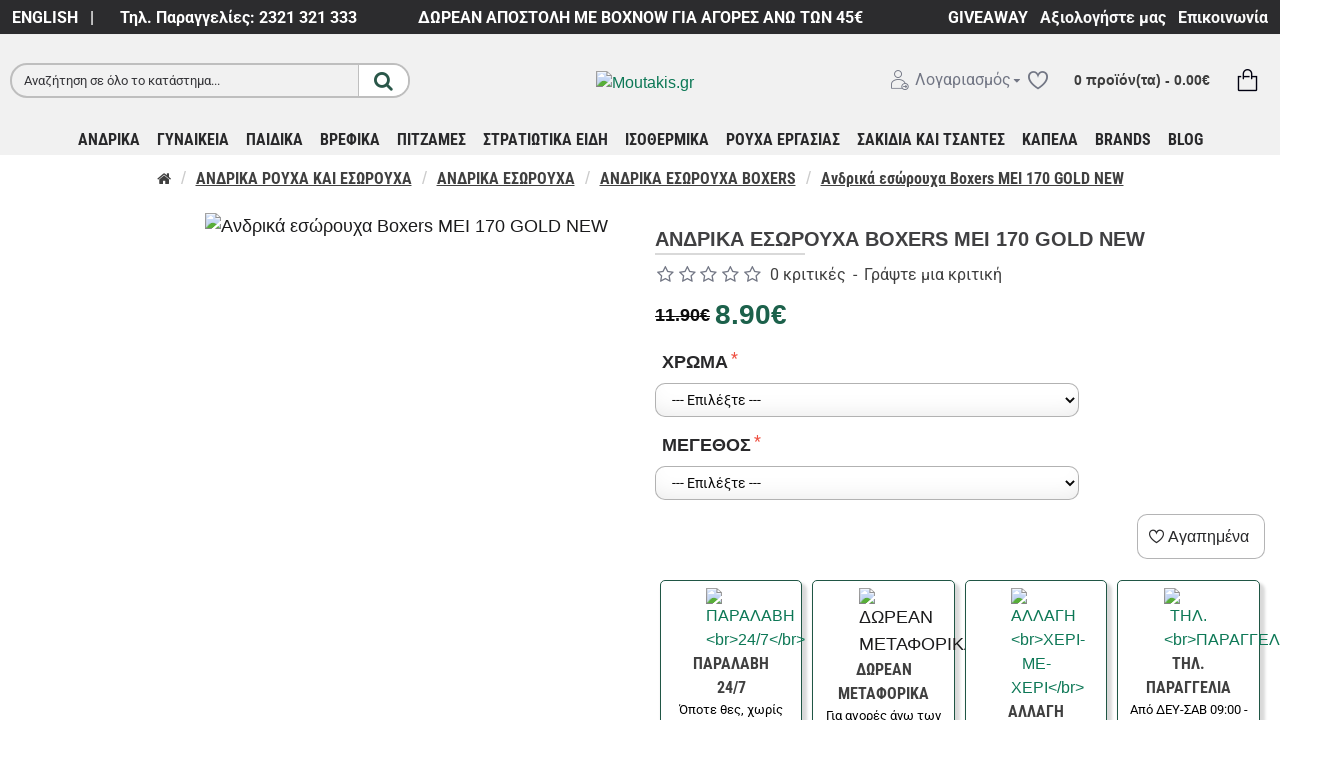

--- FILE ---
content_type: text/html; charset=utf-8
request_url: https://www.moutakis.gr/andrika-esoroyxa-boxers-mei-170-gold-new
body_size: 127673
content:
<!DOCTYPE html>
<html dir="ltr" lang="el" class="desktop mac chrome chrome131 webkit oc30 is-guest store-0 skin-1 desktop-header-active mobile-sticky no-language no-currency route-product-product product-9712 layout-2" data-jv="3.0.37" data-ov="3.0.3.2">
<head typeof="og:website">

                    <!-- Google Marketing Tools Opencart - https://devmanextensions.com --><script type="text/javascript" nitro-exclude="">(function(w,d,s,l,i){w[l]=w[l]||[];w[l].push({'gtm.start':
					new Date().getTime(),event:'gtm.js'});var f=d.getElementsByTagName(s)[0],
					j=d.createElement(s),dl=l!='dataLayer'?'&l='+l:'';j.async=true;j.src=
					'https://www.googletagmanager.com/gtm.js?id='+i+dl;f.parentNode.insertBefore(j,f);
					})(window,document,'script','dataLayer','GTM-WDFRZ5J');</script> <!-- Google Marketing Tools Opencart - https://devmanextensions.com -->
                
<meta charset="UTF-8" />
<meta name="viewport" content="width=device-width, initial-scale=1.0">
<meta http-equiv="X-UA-Compatible" content="IE=edge">
<title>Ανδρικά εσώρουχα Boxers MEI 170 GOLD NEW - Moutakis.gr</title>
<base href="https://www.moutakis.gr/" />
<meta name="description" content="Ανδρικό βαμβακερό εσώρουχο MEI σε μαύρο χρώμα με φαρδύ λάστιχο Μεγάλη ελαστικότητα που εφαρμόζει άψογα σε κάθε σώμα Σύνθεση: 92% Βαμβάκι &amp; 8% Elastan Προιόν ελληνικής κατασκευής" />
<meta name="keywords" content="Ανδρικό, Boxer, MEI, 170" />
<meta property="fb:app_id" content="2532500970101724"/>
<meta property="og:type" content="product"/>
<meta property="og:title" content="Ανδρικά εσώρουχα Boxers MEI 170 GOLD NEW"/>
<meta property="og:url" content="https://www.moutakis.gr/andrika-esoroyxa-boxers-mei-170-gold-new"/>
<meta property="og:image" content="https://www.moutakis.gr/image/cache/data/MEI/BOXERS/170-GOLD-BLUE/ESOROUXA-MEI-MOUTAKIS-BLACK-ORANGE-600x600h.jpg"/>
<meta property="og:image:width" content="600"/>
<meta property="og:image:height" content="600"/>
<meta property="og:description" content="Ανδρικά βαμβακερά εσώρουχα MEI σε μαύρο χρώμα με φαρδύ λάστιχο
Μεγάλη ελαστικότητα που εφαρμόζει άψογα σε κάθε σώμα
Σύνθεση: 92% Βαμβάκι & 8% Elastan
Προιόν ελληνικής κατασκευής
 "/>
<meta name="twitter:card" content="summary"/>
<meta name="twitter:title" content="Ανδρικά εσώρουχα Boxers MEI 170 GOLD NEW"/>
<meta name="twitter:image" content="https://www.moutakis.gr/image/cache/data/MEI/BOXERS/170-GOLD-BLUE/ESOROUXA-MEI-MOUTAKIS-BLACK-ORANGE-200x200w.jpg"/>
<meta name="twitter:image:width" content="200"/>
<meta name="twitter:image:height" content="200"/>
<meta name="twitter:description" content="Ανδρικά βαμβακερά εσώρουχα MEI σε μαύρο χρώμα με φαρδύ λάστιχο
Μεγάλη ελαστικότητα που εφαρμόζει άψογα σε κάθε σώμα
Σύνθεση: 92% Βαμβάκι & 8% Elastan
Προιόν ελληνικής κατασκευής
 "/>
<script>window['Journal'] = {"isPopup":false,"isPhone":false,"isTablet":false,"isDesktop":true,"filterUrlValuesSeparator":",","countdownDay":"Day","countdownHour":"Hour","countdownMin":"Min","countdownSec":"Sec","globalPageColumnLeftTabletStatus":true,"globalPageColumnRightTabletStatus":true,"scrollTop":false,"scrollToTop":false,"notificationHideAfter":"1000","quickviewPageStyleCloudZoomStatus":false,"quickviewPageStyleAdditionalImagesCarousel":false,"quickviewPageStyleAdditionalImagesCarouselStyleSpeed":"500","quickviewPageStyleAdditionalImagesCarouselStyleAutoPlay":false,"quickviewPageStyleAdditionalImagesCarouselStylePauseOnHover":false,"quickviewPageStyleAdditionalImagesCarouselStyleDelay":"1000","quickviewPageStyleAdditionalImagesCarouselStyleLoop":false,"quickviewPageStyleAdditionalImagesHeightAdjustment":"5","quickviewPageStylePriceUpdate":true,"quickviewPageStyleOptionsSelect":"none","quickviewText":"\u0393\u03c1\u03ae\u03b3\u03bf\u03c1\u03b7 \u03a0\u03c1\u03bf\u03b2\u03bf\u03bb\u03ae","mobileHeaderOn":"tablet","subcategoriesCarouselStyleSpeed":"700","subcategoriesCarouselStyleAutoPlay":false,"subcategoriesCarouselStylePauseOnHover":true,"subcategoriesCarouselStyleDelay":"6000","subcategoriesCarouselStyleLoop":false,"productPageStyleImageCarouselStyleSpeed":"700","productPageStyleImageCarouselStyleAutoPlay":false,"productPageStyleImageCarouselStylePauseOnHover":true,"productPageStyleImageCarouselStyleDelay":"6000","productPageStyleImageCarouselStyleLoop":false,"productPageStyleCloudZoomStatus":false,"productPageStyleCloudZoomPosition":"inner","productPageStyleAdditionalImagesCarousel":true,"productPageStyleAdditionalImagesCarouselStyleSpeed":"500","productPageStyleAdditionalImagesCarouselStyleAutoPlay":false,"productPageStyleAdditionalImagesCarouselStylePauseOnHover":false,"productPageStyleAdditionalImagesCarouselStyleDelay":"1000","productPageStyleAdditionalImagesCarouselStyleLoop":false,"productPageStyleAdditionalImagesHeightAdjustment":"5","productPageStylePriceUpdate":false,"productPageStyleOptionsSelect":"none","infiniteScrollStatus":false,"infiniteScrollOffset":"2","infiniteScrollLoadPrev":"\u0394\u0395\u0399\u03a4\u0395 \u039b\u0399\u0393\u039f\u03a4\u0395\u03a1\u0391","infiniteScrollLoadNext":"\u0394\u0395\u0399\u03a4\u0395 \u03a0\u0395\u03a1\u0399\u03a3\u03a3\u039f\u03a4\u0395\u03a1\u0391","infiniteScrollLoading":"\u03a6\u03cc\u03c1\u03c4\u03c9\u03c3\u03b7..","infiniteScrollNoneLeft":"\u0394\u03b5\u03bd \u03c5\u03c0\u03ac\u03c1\u03c7\u03bf\u03c5\u03bd \u03ac\u03bb\u03bb\u03b1 \u03c0\u03c1\u03bf\u03b9\u03cc\u03bd\u03c4\u03b1","headerHeight":"90","headerCompactHeight":"60","mobileMenuOn":"0","searchStyleSearchAutoSuggestStatus":true,"searchStyleSearchAutoSuggestDescription":false,"headerMiniSearchDisplay":"default","stickyStatus":true,"stickyFullHomePadding":false,"stickyFullwidth":true,"stickyAt":"","stickyHeight":"60","headerTopBarHeight":"35","topBarStatus":true,"headerType":"classic","headerMobileHeight":"60","headerMobileStickyStatus":true,"headerMobileTopBarVisibility":true,"headerMobileTopBarHeight":"30","checkoutUrl":"https:\/\/www.moutakis.gr\/index.php?route=checkout\/checkout","columnsCount":0};</script>
<script>(function () {
	if (Journal['isPhone']) {
		return;
	}

	var wrappers = ['search', 'cart', 'cart-content', 'logo', 'language', 'currency'];
	var documentClassList = document.documentElement.classList;

	function extractClassList() {
		return ['desktop', 'tablet', 'phone', 'desktop-header-active', 'mobile-header-active', 'mobile-menu-active'].filter(function (cls) {
			return documentClassList.contains(cls);
		});
	}

	function mqr(mqls, listener) {
		Object.keys(mqls).forEach(function (k) {
			mqls[k].addListener(listener);
		});

		listener();
	}

	function mobileMenu() {
		console.warn('mobile menu!');

		var element = document.querySelector('#main-menu');
		var wrapper = document.querySelector('.mobile-main-menu-wrapper');

		if (element && wrapper) {
			wrapper.appendChild(element);
		}

		var main_menu = document.querySelector('.main-menu');

		if (main_menu) {
			main_menu.classList.add('accordion-menu');
		}

		document.querySelectorAll('.main-menu .dropdown-toggle').forEach(function (element) {
			element.classList.remove('dropdown-toggle');
			element.classList.add('collapse-toggle');
			element.removeAttribute('data-toggle');
		});

		document.querySelectorAll('.main-menu .dropdown-menu').forEach(function (element) {
			element.classList.remove('dropdown-menu');
			element.classList.remove('j-dropdown');
			element.classList.add('collapse');
		});
	}

	function desktopMenu() {
		console.warn('desktop menu!');

		var element = document.querySelector('#main-menu');
		var wrapper = document.querySelector('.desktop-main-menu-wrapper');

		if (element && wrapper) {
			wrapper.insertBefore(element, document.querySelector('#main-menu-2'));
		}

		var main_menu = document.querySelector('.main-menu');

		if (main_menu) {
			main_menu.classList.remove('accordion-menu');
		}

		document.querySelectorAll('.main-menu .collapse-toggle').forEach(function (element) {
			element.classList.add('dropdown-toggle');
			element.classList.remove('collapse-toggle');
			element.setAttribute('data-toggle', 'dropdown');
		});

		document.querySelectorAll('.main-menu .collapse').forEach(function (element) {
			element.classList.add('dropdown-menu');
			element.classList.add('j-dropdown');
			element.classList.remove('collapse');
		});

		document.body.classList.remove('mobile-wrapper-open');
	}

	function mobileHeader() {
		console.warn('mobile header!');

		Object.keys(wrappers).forEach(function (k) {
			var element = document.querySelector('#' + wrappers[k]);
			var wrapper = document.querySelector('.mobile-' + wrappers[k] + '-wrapper');

			if (element && wrapper) {
				wrapper.appendChild(element);
			}

			if (wrappers[k] === 'cart-content') {
				if (element) {
					element.classList.remove('j-dropdown');
					element.classList.remove('dropdown-menu');
				}
			}
		});

		var search = document.querySelector('#search');
		var cart = document.querySelector('#cart');

		if (search && (Journal['searchStyle'] === 'full')) {
			search.classList.remove('full-search');
			search.classList.add('mini-search');
		}

		if (cart && (Journal['cartStyle'] === 'full')) {
			cart.classList.remove('full-cart');
			cart.classList.add('mini-cart')
		}
	}

	function desktopHeader() {
		console.warn('desktop header!');

		Object.keys(wrappers).forEach(function (k) {
			var element = document.querySelector('#' + wrappers[k]);
			var wrapper = document.querySelector('.desktop-' + wrappers[k] + '-wrapper');

			if (wrappers[k] === 'cart-content') {
				if (element) {
					element.classList.add('j-dropdown');
					element.classList.add('dropdown-menu');
					document.querySelector('#cart').appendChild(element);
				}
			} else {
				if (element && wrapper) {
					wrapper.appendChild(element);
				}
			}
		});

		var search = document.querySelector('#search');
		var cart = document.querySelector('#cart');

		if (search && (Journal['searchStyle'] === 'full')) {
			search.classList.remove('mini-search');
			search.classList.add('full-search');
		}

		if (cart && (Journal['cartStyle'] === 'full')) {
			cart.classList.remove('mini-cart');
			cart.classList.add('full-cart');
		}

		documentClassList.remove('mobile-cart-content-container-open');
		documentClassList.remove('mobile-main-menu-container-open');
		documentClassList.remove('mobile-overlay');
	}

	function moveElements(classList) {
		if (classList.includes('mobile-header-active')) {
			mobileHeader();
			mobileMenu();
		} else if (classList.includes('mobile-menu-active')) {
			desktopHeader();
			mobileMenu();
		} else {
			desktopHeader();
			desktopMenu();
		}
	}

	var mqls = {
		phone: window.matchMedia('(max-width: 768px)'),
		tablet: window.matchMedia('(max-width: 1023px)'),
		menu: window.matchMedia('(max-width: ' + Journal['mobileMenuOn'] + 'px)')
	};

	mqr(mqls, function () {
		var oldClassList = extractClassList();

		if (Journal['isDesktop']) {
			if (mqls.phone.matches) {
				documentClassList.remove('desktop');
				documentClassList.remove('tablet');
				documentClassList.add('mobile');
				documentClassList.add('phone');
			} else if (mqls.tablet.matches) {
				documentClassList.remove('desktop');
				documentClassList.remove('phone');
				documentClassList.add('mobile');
				documentClassList.add('tablet');
			} else {
				documentClassList.remove('mobile');
				documentClassList.remove('phone');
				documentClassList.remove('tablet');
				documentClassList.add('desktop');
			}

			if (documentClassList.contains('phone') || (documentClassList.contains('tablet') && Journal['mobileHeaderOn'] === 'tablet')) {
				documentClassList.remove('desktop-header-active');
				documentClassList.add('mobile-header-active');
			} else {
				documentClassList.remove('mobile-header-active');
				documentClassList.add('desktop-header-active');
			}
		}

		if (documentClassList.contains('desktop-header-active') && mqls.menu.matches) {
			documentClassList.add('mobile-menu-active');
		} else {
			documentClassList.remove('mobile-menu-active');
		}

		var newClassList = extractClassList();

		if (oldClassList.join(' ') !== newClassList.join(' ')) {
			if (document.readyState === 'loading') {
				document.addEventListener('DOMContentLoaded', function () {
					moveElements(newClassList);
				});
			} else {
				moveElements(newClassList);
			}
		}
	});

})();

(function () {
	var cookies = {};
	var style = document.createElement('style');
	var documentClassList = document.documentElement.classList;

	document.head.appendChild(style);

	document.cookie.split('; ').forEach(function (c) {
		var cc = c.split('=');
		cookies[cc[0]] = cc[1];
	});

	if (Journal['popup']) {
		for (var i in Journal['popup']) {
			if (!cookies['p-' + Journal['popup'][i]['c']]) {
				documentClassList.add('popup-open');
				documentClassList.add('popup-center');
				break;
			}
		}
	}

	if (Journal['notification']) {
		for (var i in Journal['notification']) {
			if (cookies['n-' + Journal['notification'][i]['c']]) {
				style.sheet.insertRule('.module-notification-' + Journal['notification'][i]['m'] + '{ display:none }');
			}
		}
	}

	if (Journal['headerNotice']) {
		for (var i in Journal['headerNotice']) {
			if (cookies['hn-' + Journal['headerNotice'][i]['c']]) {
				style.sheet.insertRule('.module-header_notice-' + Journal['headerNotice'][i]['m'] + '{ display:none }');
			}
		}
	}

	if (Journal['layoutNotice']) {
		for (var i in Journal['layoutNotice']) {
			if (cookies['ln-' + Journal['layoutNotice'][i]['c']]) {
				style.sheet.insertRule('.module-layout_notice-' + Journal['layoutNotice'][i]['m'] + '{ display:none }');
			}
		}
	}
})();
</script>
<link href="https://www.moutakis.gr/andrika-esoroyxa-boxers-mei-170-gold-new" rel="canonical" />
<link href="https://www.moutakis.gr/image/data/logo/moutakis-1.jpg" rel="icon" />
<!-- BestPrice Analytics Start -->	<!-- BestPrice Analytics End -->
		
<!-- Advanced Popup Cart --><style>@font-face{font-display:swap;font-family:'Cinzel';font-style:normal;font-weight:900;src:url(https://fonts.gstatic.com/s/cinzel/v26/8vIU7ww63mVu7gtR-kwKxNvkNOjw-n_gfYPlDX5Z.woff2) format('woff2');unicode-range:U+0100-02BA, U+02BD-02C5, U+02C7-02CC, U+02CE-02D7, U+02DD-02FF, U+0304, U+0308, U+0329, U+1D00-1DBF, U+1E00-1E9F, U+1EF2-1EFF, U+2020, U+20A0-20AB, U+20AD-20C0, U+2113, U+2C60-2C7F, U+A720-A7FF}
@font-face{font-display:swap;font-family:'Cinzel';font-style:normal;font-weight:900;src:url(https://fonts.gstatic.com/s/cinzel/v26/8vIU7ww63mVu7gtR-kwKxNvkNOjw-n_gfY3lDQ.woff2) format('woff2');unicode-range:U+0000-00FF, U+0131, U+0152-0153, U+02BB-02BC, U+02C6, U+02DA, U+02DC, U+0304, U+0308, U+0329, U+2000-206F, U+20AC, U+2122, U+2191, U+2193, U+2212, U+2215, U+FEFF, U+FFFD}
@font-face{font-display:swap;font-family:'Open Sans Condensed';font-style:normal;font-weight:700;src:url(https://fonts.gstatic.com/s/opensanscondensed/v24/z7NFdQDnbTkabZAIOl9il_O6KJj73e7Ff0GmDujMR6WR.woff2) format('woff2');unicode-range:U+0460-052F, U+1C80-1C8A, U+20B4, U+2DE0-2DFF, U+A640-A69F, U+FE2E-FE2F}
@font-face{font-display:swap;font-family:'Open Sans Condensed';font-style:normal;font-weight:700;src:url(https://fonts.gstatic.com/s/opensanscondensed/v24/z7NFdQDnbTkabZAIOl9il_O6KJj73e7Ff0GmDuHMR6WR.woff2) format('woff2');unicode-range:U+0301, U+0400-045F, U+0490-0491, U+04B0-04B1, U+2116}
@font-face{font-display:swap;font-family:'Open Sans Condensed';font-style:normal;font-weight:700;src:url(https://fonts.gstatic.com/s/opensanscondensed/v24/z7NFdQDnbTkabZAIOl9il_O6KJj73e7Ff0GmDunMR6WR.woff2) format('woff2');unicode-range:U+1F00-1FFF}
@font-face{font-display:swap;font-family:'Open Sans Condensed';font-style:normal;font-weight:700;src:url(https://fonts.gstatic.com/s/opensanscondensed/v24/z7NFdQDnbTkabZAIOl9il_O6KJj73e7Ff0GmDubMR6WR.woff2) format('woff2');unicode-range:U+0370-0377, U+037A-037F, U+0384-038A, U+038C, U+038E-03A1, U+03A3-03FF}
@font-face{font-display:swap;font-family:'Open Sans Condensed';font-style:normal;font-weight:700;src:url(https://fonts.gstatic.com/s/opensanscondensed/v24/z7NFdQDnbTkabZAIOl9il_O6KJj73e7Ff0GmDurMR6WR.woff2) format('woff2');unicode-range:U+0102-0103, U+0110-0111, U+0128-0129, U+0168-0169, U+01A0-01A1, U+01AF-01B0, U+0300-0301, U+0303-0304, U+0308-0309, U+0323, U+0329, U+1EA0-1EF9, U+20AB}
@font-face{font-display:swap;font-family:'Open Sans Condensed';font-style:normal;font-weight:700;src:url(https://fonts.gstatic.com/s/opensanscondensed/v24/z7NFdQDnbTkabZAIOl9il_O6KJj73e7Ff0GmDuvMR6WR.woff2) format('woff2');unicode-range:U+0100-02BA, U+02BD-02C5, U+02C7-02CC, U+02CE-02D7, U+02DD-02FF, U+0304, U+0308, U+0329, U+1D00-1DBF, U+1E00-1E9F, U+1EF2-1EFF, U+2020, U+20A0-20AB, U+20AD-20C0, U+2113, U+2C60-2C7F, U+A720-A7FF}
@font-face{font-display:swap;font-family:'Open Sans Condensed';font-style:normal;font-weight:700;src:url(https://fonts.gstatic.com/s/opensanscondensed/v24/z7NFdQDnbTkabZAIOl9il_O6KJj73e7Ff0GmDuXMRw.woff2) format('woff2');unicode-range:U+0000-00FF, U+0131, U+0152-0153, U+02BB-02BC, U+02C6, U+02DA, U+02DC, U+0304, U+0308, U+0329, U+2000-206F, U+20AC, U+2122, U+2191, U+2193, U+2212, U+2215, U+FEFF, U+FFFD}
@font-face{font-display:swap;font-family:'Playfair Display';font-style:normal;font-weight:400;src:url(https://fonts.gstatic.com/s/playfairdisplay/v40/nuFvD-vYSZviVYUb_rj3ij__anPXJzDwcbmjWBN2PKdFvXDTbtPY_Q.woff2) format('woff2');unicode-range:U+0301, U+0400-045F, U+0490-0491, U+04B0-04B1, U+2116}
@font-face{font-display:swap;font-family:'Playfair Display';font-style:normal;font-weight:400;src:url(https://fonts.gstatic.com/s/playfairdisplay/v40/nuFvD-vYSZviVYUb_rj3ij__anPXJzDwcbmjWBN2PKdFvXDYbtPY_Q.woff2) format('woff2');unicode-range:U+0102-0103, U+0110-0111, U+0128-0129, U+0168-0169, U+01A0-01A1, U+01AF-01B0, U+0300-0301, U+0303-0304, U+0308-0309, U+0323, U+0329, U+1EA0-1EF9, U+20AB}
@font-face{font-display:swap;font-family:'Playfair Display';font-style:normal;font-weight:400;src:url(https://fonts.gstatic.com/s/playfairdisplay/v40/nuFvD-vYSZviVYUb_rj3ij__anPXJzDwcbmjWBN2PKdFvXDZbtPY_Q.woff2) format('woff2');unicode-range:U+0100-02BA, U+02BD-02C5, U+02C7-02CC, U+02CE-02D7, U+02DD-02FF, U+0304, U+0308, U+0329, U+1D00-1DBF, U+1E00-1E9F, U+1EF2-1EFF, U+2020, U+20A0-20AB, U+20AD-20C0, U+2113, U+2C60-2C7F, U+A720-A7FF}
@font-face{font-display:swap;font-family:'Playfair Display';font-style:normal;font-weight:400;src:url(https://fonts.gstatic.com/s/playfairdisplay/v40/nuFvD-vYSZviVYUb_rj3ij__anPXJzDwcbmjWBN2PKdFvXDXbtM.woff2) format('woff2');unicode-range:U+0000-00FF, U+0131, U+0152-0153, U+02BB-02BC, U+02C6, U+02DA, U+02DC, U+0304, U+0308, U+0329, U+2000-206F, U+20AC, U+2122, U+2191, U+2193, U+2212, U+2215, U+FEFF, U+FFFD}
@font-face{font-display:swap;font-family:'Roboto';font-style:normal;font-weight:400;font-stretch:100%;src:url(https://fonts.gstatic.com/s/roboto/v50/KFO7CnqEu92Fr1ME7kSn66aGLdTylUAMa3GUBGEe.woff2) format('woff2');unicode-range:U+0460-052F, U+1C80-1C8A, U+20B4, U+2DE0-2DFF, U+A640-A69F, U+FE2E-FE2F}
@font-face{font-display:swap;font-family:'Roboto';font-style:normal;font-weight:400;font-stretch:100%;src:url(https://fonts.gstatic.com/s/roboto/v50/KFO7CnqEu92Fr1ME7kSn66aGLdTylUAMa3iUBGEe.woff2) format('woff2');unicode-range:U+0301, U+0400-045F, U+0490-0491, U+04B0-04B1, U+2116}
@font-face{font-display:swap;font-family:'Roboto';font-style:normal;font-weight:400;font-stretch:100%;src:url(https://fonts.gstatic.com/s/roboto/v50/KFO7CnqEu92Fr1ME7kSn66aGLdTylUAMa3CUBGEe.woff2) format('woff2');unicode-range:U+1F00-1FFF}
@font-face{font-display:swap;font-family:'Roboto';font-style:normal;font-weight:400;font-stretch:100%;src:url(https://fonts.gstatic.com/s/roboto/v50/KFO7CnqEu92Fr1ME7kSn66aGLdTylUAMa3-UBGEe.woff2) format('woff2');unicode-range:U+0370-0377, U+037A-037F, U+0384-038A, U+038C, U+038E-03A1, U+03A3-03FF}
@font-face{font-display:swap;font-family:'Roboto';font-style:normal;font-weight:400;font-stretch:100%;src:url(https://fonts.gstatic.com/s/roboto/v50/KFO7CnqEu92Fr1ME7kSn66aGLdTylUAMawCUBGEe.woff2) format('woff2');unicode-range:U+0302-0303, U+0305, U+0307-0308, U+0310, U+0312, U+0315, U+031A, U+0326-0327, U+032C, U+032F-0330, U+0332-0333, U+0338, U+033A, U+0346, U+034D, U+0391-03A1, U+03A3-03A9, U+03B1-03C9, U+03D1, U+03D5-03D6, U+03F0-03F1, U+03F4-03F5, U+2016-2017, U+2034-2038, U+203C, U+2040, U+2043, U+2047, U+2050, U+2057, U+205F, U+2070-2071, U+2074-208E, U+2090-209C, U+20D0-20DC, U+20E1, U+20E5-20EF, U+2100-2112, U+2114-2115, U+2117-2121, U+2123-214F, U+2190, U+2192, U+2194-21AE, U+21B0-21E5, U+21F1-21F2, U+21F4-2211, U+2213-2214, U+2216-22FF, U+2308-230B, U+2310, U+2319, U+231C-2321, U+2336-237A, U+237C, U+2395, U+239B-23B7, U+23D0, U+23DC-23E1, U+2474-2475, U+25AF, U+25B3, U+25B7, U+25BD, U+25C1, U+25CA, U+25CC, U+25FB, U+266D-266F, U+27C0-27FF, U+2900-2AFF, U+2B0E-2B11, U+2B30-2B4C, U+2BFE, U+3030, U+FF5B, U+FF5D, U+1D400-1D7FF, U+1EE00-1EEFF}
@font-face{font-display:swap;font-family:'Roboto';font-style:normal;font-weight:400;font-stretch:100%;src:url(https://fonts.gstatic.com/s/roboto/v50/KFO7CnqEu92Fr1ME7kSn66aGLdTylUAMaxKUBGEe.woff2) format('woff2');unicode-range:U+0001-000C, U+000E-001F, U+007F-009F, U+20DD-20E0, U+20E2-20E4, U+2150-218F, U+2190, U+2192, U+2194-2199, U+21AF, U+21E6-21F0, U+21F3, U+2218-2219, U+2299, U+22C4-22C6, U+2300-243F, U+2440-244A, U+2460-24FF, U+25A0-27BF, U+2800-28FF, U+2921-2922, U+2981, U+29BF, U+29EB, U+2B00-2BFF, U+4DC0-4DFF, U+FFF9-FFFB, U+10140-1018E, U+10190-1019C, U+101A0, U+101D0-101FD, U+102E0-102FB, U+10E60-10E7E, U+1D2C0-1D2D3, U+1D2E0-1D37F, U+1F000-1F0FF, U+1F100-1F1AD, U+1F1E6-1F1FF, U+1F30D-1F30F, U+1F315, U+1F31C, U+1F31E, U+1F320-1F32C, U+1F336, U+1F378, U+1F37D, U+1F382, U+1F393-1F39F, U+1F3A7-1F3A8, U+1F3AC-1F3AF, U+1F3C2, U+1F3C4-1F3C6, U+1F3CA-1F3CE, U+1F3D4-1F3E0, U+1F3ED, U+1F3F1-1F3F3, U+1F3F5-1F3F7, U+1F408, U+1F415, U+1F41F, U+1F426, U+1F43F, U+1F441-1F442, U+1F444, U+1F446-1F449, U+1F44C-1F44E, U+1F453, U+1F46A, U+1F47D, U+1F4A3, U+1F4B0, U+1F4B3, U+1F4B9, U+1F4BB, U+1F4BF, U+1F4C8-1F4CB, U+1F4D6, U+1F4DA, U+1F4DF, U+1F4E3-1F4E6, U+1F4EA-1F4ED, U+1F4F7, U+1F4F9-1F4FB, U+1F4FD-1F4FE, U+1F503, U+1F507-1F50B, U+1F50D, U+1F512-1F513, U+1F53E-1F54A, U+1F54F-1F5FA, U+1F610, U+1F650-1F67F, U+1F687, U+1F68D, U+1F691, U+1F694, U+1F698, U+1F6AD, U+1F6B2, U+1F6B9-1F6BA, U+1F6BC, U+1F6C6-1F6CF, U+1F6D3-1F6D7, U+1F6E0-1F6EA, U+1F6F0-1F6F3, U+1F6F7-1F6FC, U+1F700-1F7FF, U+1F800-1F80B, U+1F810-1F847, U+1F850-1F859, U+1F860-1F887, U+1F890-1F8AD, U+1F8B0-1F8BB, U+1F8C0-1F8C1, U+1F900-1F90B, U+1F93B, U+1F946, U+1F984, U+1F996, U+1F9E9, U+1FA00-1FA6F, U+1FA70-1FA7C, U+1FA80-1FA89, U+1FA8F-1FAC6, U+1FACE-1FADC, U+1FADF-1FAE9, U+1FAF0-1FAF8, U+1FB00-1FBFF}
@font-face{font-display:swap;font-family:'Roboto';font-style:normal;font-weight:400;font-stretch:100%;src:url(https://fonts.gstatic.com/s/roboto/v50/KFO7CnqEu92Fr1ME7kSn66aGLdTylUAMa3OUBGEe.woff2) format('woff2');unicode-range:U+0102-0103, U+0110-0111, U+0128-0129, U+0168-0169, U+01A0-01A1, U+01AF-01B0, U+0300-0301, U+0303-0304, U+0308-0309, U+0323, U+0329, U+1EA0-1EF9, U+20AB}
@font-face{font-display:swap;font-family:'Roboto';font-style:normal;font-weight:400;font-stretch:100%;src:url(https://fonts.gstatic.com/s/roboto/v50/KFO7CnqEu92Fr1ME7kSn66aGLdTylUAMa3KUBGEe.woff2) format('woff2');unicode-range:U+0100-02BA, U+02BD-02C5, U+02C7-02CC, U+02CE-02D7, U+02DD-02FF, U+0304, U+0308, U+0329, U+1D00-1DBF, U+1E00-1E9F, U+1EF2-1EFF, U+2020, U+20A0-20AB, U+20AD-20C0, U+2113, U+2C60-2C7F, U+A720-A7FF}
@font-face{font-display:swap;font-family:'Roboto';font-style:normal;font-weight:400;font-stretch:100%;src:url(https://fonts.gstatic.com/s/roboto/v50/KFO7CnqEu92Fr1ME7kSn66aGLdTylUAMa3yUBA.woff2) format('woff2');unicode-range:U+0000-00FF, U+0131, U+0152-0153, U+02BB-02BC, U+02C6, U+02DA, U+02DC, U+0304, U+0308, U+0329, U+2000-206F, U+20AC, U+2122, U+2191, U+2193, U+2212, U+2215, U+FEFF, U+FFFD}
@font-face{font-display:swap;font-family:'Roboto';font-style:normal;font-weight:700;font-stretch:100%;src:url(https://fonts.gstatic.com/s/roboto/v50/KFO7CnqEu92Fr1ME7kSn66aGLdTylUAMa3GUBGEe.woff2) format('woff2');unicode-range:U+0460-052F, U+1C80-1C8A, U+20B4, U+2DE0-2DFF, U+A640-A69F, U+FE2E-FE2F}
@font-face{font-display:swap;font-family:'Roboto';font-style:normal;font-weight:700;font-stretch:100%;src:url(https://fonts.gstatic.com/s/roboto/v50/KFO7CnqEu92Fr1ME7kSn66aGLdTylUAMa3iUBGEe.woff2) format('woff2');unicode-range:U+0301, U+0400-045F, U+0490-0491, U+04B0-04B1, U+2116}
@font-face{font-display:swap;font-family:'Roboto';font-style:normal;font-weight:700;font-stretch:100%;src:url(https://fonts.gstatic.com/s/roboto/v50/KFO7CnqEu92Fr1ME7kSn66aGLdTylUAMa3CUBGEe.woff2) format('woff2');unicode-range:U+1F00-1FFF}
@font-face{font-display:swap;font-family:'Roboto';font-style:normal;font-weight:700;font-stretch:100%;src:url(https://fonts.gstatic.com/s/roboto/v50/KFO7CnqEu92Fr1ME7kSn66aGLdTylUAMa3-UBGEe.woff2) format('woff2');unicode-range:U+0370-0377, U+037A-037F, U+0384-038A, U+038C, U+038E-03A1, U+03A3-03FF}
@font-face{font-display:swap;font-family:'Roboto';font-style:normal;font-weight:700;font-stretch:100%;src:url(https://fonts.gstatic.com/s/roboto/v50/KFO7CnqEu92Fr1ME7kSn66aGLdTylUAMawCUBGEe.woff2) format('woff2');unicode-range:U+0302-0303, U+0305, U+0307-0308, U+0310, U+0312, U+0315, U+031A, U+0326-0327, U+032C, U+032F-0330, U+0332-0333, U+0338, U+033A, U+0346, U+034D, U+0391-03A1, U+03A3-03A9, U+03B1-03C9, U+03D1, U+03D5-03D6, U+03F0-03F1, U+03F4-03F5, U+2016-2017, U+2034-2038, U+203C, U+2040, U+2043, U+2047, U+2050, U+2057, U+205F, U+2070-2071, U+2074-208E, U+2090-209C, U+20D0-20DC, U+20E1, U+20E5-20EF, U+2100-2112, U+2114-2115, U+2117-2121, U+2123-214F, U+2190, U+2192, U+2194-21AE, U+21B0-21E5, U+21F1-21F2, U+21F4-2211, U+2213-2214, U+2216-22FF, U+2308-230B, U+2310, U+2319, U+231C-2321, U+2336-237A, U+237C, U+2395, U+239B-23B7, U+23D0, U+23DC-23E1, U+2474-2475, U+25AF, U+25B3, U+25B7, U+25BD, U+25C1, U+25CA, U+25CC, U+25FB, U+266D-266F, U+27C0-27FF, U+2900-2AFF, U+2B0E-2B11, U+2B30-2B4C, U+2BFE, U+3030, U+FF5B, U+FF5D, U+1D400-1D7FF, U+1EE00-1EEFF}
@font-face{font-display:swap;font-family:'Roboto';font-style:normal;font-weight:700;font-stretch:100%;src:url(https://fonts.gstatic.com/s/roboto/v50/KFO7CnqEu92Fr1ME7kSn66aGLdTylUAMaxKUBGEe.woff2) format('woff2');unicode-range:U+0001-000C, U+000E-001F, U+007F-009F, U+20DD-20E0, U+20E2-20E4, U+2150-218F, U+2190, U+2192, U+2194-2199, U+21AF, U+21E6-21F0, U+21F3, U+2218-2219, U+2299, U+22C4-22C6, U+2300-243F, U+2440-244A, U+2460-24FF, U+25A0-27BF, U+2800-28FF, U+2921-2922, U+2981, U+29BF, U+29EB, U+2B00-2BFF, U+4DC0-4DFF, U+FFF9-FFFB, U+10140-1018E, U+10190-1019C, U+101A0, U+101D0-101FD, U+102E0-102FB, U+10E60-10E7E, U+1D2C0-1D2D3, U+1D2E0-1D37F, U+1F000-1F0FF, U+1F100-1F1AD, U+1F1E6-1F1FF, U+1F30D-1F30F, U+1F315, U+1F31C, U+1F31E, U+1F320-1F32C, U+1F336, U+1F378, U+1F37D, U+1F382, U+1F393-1F39F, U+1F3A7-1F3A8, U+1F3AC-1F3AF, U+1F3C2, U+1F3C4-1F3C6, U+1F3CA-1F3CE, U+1F3D4-1F3E0, U+1F3ED, U+1F3F1-1F3F3, U+1F3F5-1F3F7, U+1F408, U+1F415, U+1F41F, U+1F426, U+1F43F, U+1F441-1F442, U+1F444, U+1F446-1F449, U+1F44C-1F44E, U+1F453, U+1F46A, U+1F47D, U+1F4A3, U+1F4B0, U+1F4B3, U+1F4B9, U+1F4BB, U+1F4BF, U+1F4C8-1F4CB, U+1F4D6, U+1F4DA, U+1F4DF, U+1F4E3-1F4E6, U+1F4EA-1F4ED, U+1F4F7, U+1F4F9-1F4FB, U+1F4FD-1F4FE, U+1F503, U+1F507-1F50B, U+1F50D, U+1F512-1F513, U+1F53E-1F54A, U+1F54F-1F5FA, U+1F610, U+1F650-1F67F, U+1F687, U+1F68D, U+1F691, U+1F694, U+1F698, U+1F6AD, U+1F6B2, U+1F6B9-1F6BA, U+1F6BC, U+1F6C6-1F6CF, U+1F6D3-1F6D7, U+1F6E0-1F6EA, U+1F6F0-1F6F3, U+1F6F7-1F6FC, U+1F700-1F7FF, U+1F800-1F80B, U+1F810-1F847, U+1F850-1F859, U+1F860-1F887, U+1F890-1F8AD, U+1F8B0-1F8BB, U+1F8C0-1F8C1, U+1F900-1F90B, U+1F93B, U+1F946, U+1F984, U+1F996, U+1F9E9, U+1FA00-1FA6F, U+1FA70-1FA7C, U+1FA80-1FA89, U+1FA8F-1FAC6, U+1FACE-1FADC, U+1FADF-1FAE9, U+1FAF0-1FAF8, U+1FB00-1FBFF}
@font-face{font-display:swap;font-family:'Roboto';font-style:normal;font-weight:700;font-stretch:100%;src:url(https://fonts.gstatic.com/s/roboto/v50/KFO7CnqEu92Fr1ME7kSn66aGLdTylUAMa3OUBGEe.woff2) format('woff2');unicode-range:U+0102-0103, U+0110-0111, U+0128-0129, U+0168-0169, U+01A0-01A1, U+01AF-01B0, U+0300-0301, U+0303-0304, U+0308-0309, U+0323, U+0329, U+1EA0-1EF9, U+20AB}
@font-face{font-display:swap;font-family:'Roboto';font-style:normal;font-weight:700;font-stretch:100%;src:url(https://fonts.gstatic.com/s/roboto/v50/KFO7CnqEu92Fr1ME7kSn66aGLdTylUAMa3KUBGEe.woff2) format('woff2');unicode-range:U+0100-02BA, U+02BD-02C5, U+02C7-02CC, U+02CE-02D7, U+02DD-02FF, U+0304, U+0308, U+0329, U+1D00-1DBF, U+1E00-1E9F, U+1EF2-1EFF, U+2020, U+20A0-20AB, U+20AD-20C0, U+2113, U+2C60-2C7F, U+A720-A7FF}
@font-face{font-display:swap;font-family:'Roboto';font-style:normal;font-weight:700;font-stretch:100%;src:url(https://fonts.gstatic.com/s/roboto/v50/KFO7CnqEu92Fr1ME7kSn66aGLdTylUAMa3yUBA.woff2) format('woff2');unicode-range:U+0000-00FF, U+0131, U+0152-0153, U+02BB-02BC, U+02C6, U+02DA, U+02DC, U+0304, U+0308, U+0329, U+2000-206F, U+20AC, U+2122, U+2191, U+2193, U+2212, U+2215, U+FEFF, U+FFFD}
@font-face{font-display:swap;font-family:'Roboto Condensed';font-style:normal;font-weight:400;src:url(https://fonts.gstatic.com/s/robotocondensed/v31/ieVl2ZhZI2eCN5jzbjEETS9weq8-19-7DRs5.woff2) format('woff2');unicode-range:U+0460-052F, U+1C80-1C8A, U+20B4, U+2DE0-2DFF, U+A640-A69F, U+FE2E-FE2F}
@font-face{font-display:swap;font-family:'Roboto Condensed';font-style:normal;font-weight:400;src:url(https://fonts.gstatic.com/s/robotocondensed/v31/ieVl2ZhZI2eCN5jzbjEETS9weq8-19a7DRs5.woff2) format('woff2');unicode-range:U+0301, U+0400-045F, U+0490-0491, U+04B0-04B1, U+2116}
@font-face{font-display:swap;font-family:'Roboto Condensed';font-style:normal;font-weight:400;src:url(https://fonts.gstatic.com/s/robotocondensed/v31/ieVl2ZhZI2eCN5jzbjEETS9weq8-1967DRs5.woff2) format('woff2');unicode-range:U+1F00-1FFF}
@font-face{font-display:swap;font-family:'Roboto Condensed';font-style:normal;font-weight:400;src:url(https://fonts.gstatic.com/s/robotocondensed/v31/ieVl2ZhZI2eCN5jzbjEETS9weq8-19G7DRs5.woff2) format('woff2');unicode-range:U+0370-0377, U+037A-037F, U+0384-038A, U+038C, U+038E-03A1, U+03A3-03FF}
@font-face{font-display:swap;font-family:'Roboto Condensed';font-style:normal;font-weight:400;src:url(https://fonts.gstatic.com/s/robotocondensed/v31/ieVl2ZhZI2eCN5jzbjEETS9weq8-1927DRs5.woff2) format('woff2');unicode-range:U+0102-0103, U+0110-0111, U+0128-0129, U+0168-0169, U+01A0-01A1, U+01AF-01B0, U+0300-0301, U+0303-0304, U+0308-0309, U+0323, U+0329, U+1EA0-1EF9, U+20AB}
@font-face{font-display:swap;font-family:'Roboto Condensed';font-style:normal;font-weight:400;src:url(https://fonts.gstatic.com/s/robotocondensed/v31/ieVl2ZhZI2eCN5jzbjEETS9weq8-19y7DRs5.woff2) format('woff2');unicode-range:U+0100-02BA, U+02BD-02C5, U+02C7-02CC, U+02CE-02D7, U+02DD-02FF, U+0304, U+0308, U+0329, U+1D00-1DBF, U+1E00-1E9F, U+1EF2-1EFF, U+2020, U+20A0-20AB, U+20AD-20C0, U+2113, U+2C60-2C7F, U+A720-A7FF}
@font-face{font-display:swap;font-family:'Roboto Condensed';font-style:normal;font-weight:400;src:url(https://fonts.gstatic.com/s/robotocondensed/v31/ieVl2ZhZI2eCN5jzbjEETS9weq8-19K7DQ.woff2) format('woff2');unicode-range:U+0000-00FF, U+0131, U+0152-0153, U+02BB-02BC, U+02C6, U+02DA, U+02DC, U+0304, U+0308, U+0329, U+2000-206F, U+20AC, U+2122, U+2191, U+2193, U+2212, U+2215, U+FEFF, U+FFFD}
@font-face{font-display:swap;font-family:'Roboto Condensed';font-style:normal;font-weight:700;src:url(https://fonts.gstatic.com/s/robotocondensed/v31/ieVl2ZhZI2eCN5jzbjEETS9weq8-19-7DRs5.woff2) format('woff2');unicode-range:U+0460-052F, U+1C80-1C8A, U+20B4, U+2DE0-2DFF, U+A640-A69F, U+FE2E-FE2F}
@font-face{font-display:swap;font-family:'Roboto Condensed';font-style:normal;font-weight:700;src:url(https://fonts.gstatic.com/s/robotocondensed/v31/ieVl2ZhZI2eCN5jzbjEETS9weq8-19a7DRs5.woff2) format('woff2');unicode-range:U+0301, U+0400-045F, U+0490-0491, U+04B0-04B1, U+2116}
@font-face{font-display:swap;font-family:'Roboto Condensed';font-style:normal;font-weight:700;src:url(https://fonts.gstatic.com/s/robotocondensed/v31/ieVl2ZhZI2eCN5jzbjEETS9weq8-1967DRs5.woff2) format('woff2');unicode-range:U+1F00-1FFF}
@font-face{font-display:swap;font-family:'Roboto Condensed';font-style:normal;font-weight:700;src:url(https://fonts.gstatic.com/s/robotocondensed/v31/ieVl2ZhZI2eCN5jzbjEETS9weq8-19G7DRs5.woff2) format('woff2');unicode-range:U+0370-0377, U+037A-037F, U+0384-038A, U+038C, U+038E-03A1, U+03A3-03FF}
@font-face{font-display:swap;font-family:'Roboto Condensed';font-style:normal;font-weight:700;src:url(https://fonts.gstatic.com/s/robotocondensed/v31/ieVl2ZhZI2eCN5jzbjEETS9weq8-1927DRs5.woff2) format('woff2');unicode-range:U+0102-0103, U+0110-0111, U+0128-0129, U+0168-0169, U+01A0-01A1, U+01AF-01B0, U+0300-0301, U+0303-0304, U+0308-0309, U+0323, U+0329, U+1EA0-1EF9, U+20AB}
@font-face{font-display:swap;font-family:'Roboto Condensed';font-style:normal;font-weight:700;src:url(https://fonts.gstatic.com/s/robotocondensed/v31/ieVl2ZhZI2eCN5jzbjEETS9weq8-19y7DRs5.woff2) format('woff2');unicode-range:U+0100-02BA, U+02BD-02C5, U+02C7-02CC, U+02CE-02D7, U+02DD-02FF, U+0304, U+0308, U+0329, U+1D00-1DBF, U+1E00-1E9F, U+1EF2-1EFF, U+2020, U+20A0-20AB, U+20AD-20C0, U+2113, U+2C60-2C7F, U+A720-A7FF}
@font-face{font-display:swap;font-family:'Roboto Condensed';font-style:normal;font-weight:700;src:url(https://fonts.gstatic.com/s/robotocondensed/v31/ieVl2ZhZI2eCN5jzbjEETS9weq8-19K7DQ.woff2) format('woff2');unicode-range:U+0000-00FF, U+0131, U+0152-0153, U+02BB-02BC, U+02C6, U+02DA, U+02DC, U+0304, U+0308, U+0329, U+2000-206F, U+20AC, U+2122, U+2191, U+2193, U+2212, U+2215, U+FEFF, U+FFFD}
@font-face{font-display:swap;font-family:'Glyphicons Halflings';src:url(https://www.moutakis.gr/catalog/view/javascript/bootstrap/fonts/glyphicons-halflings-regular.eot);src:url(https://www.moutakis.gr/catalog/view/javascript/bootstrap/fonts/glyphicons-halflings-regular.eot?#iefix) format('embedded-opentype'),url(https://www.moutakis.gr/catalog/view/javascript/bootstrap/fonts/glyphicons-halflings-regular.woff2) format('woff2'),url(https://www.moutakis.gr/catalog/view/javascript/bootstrap/fonts/glyphicons-halflings-regular.woff) format('woff'),url(https://www.moutakis.gr/catalog/view/javascript/bootstrap/fonts/glyphicons-halflings-regular.ttf) format('truetype'),url(https://www.moutakis.gr/catalog/view/javascript/bootstrap/fonts/glyphicons-halflings-regular.svg#glyphicons_halflingsregular) format('svg')}
@font-face{font-display:swap;font-family:'FontAwesome';src:url('https://www.moutakis.gr/catalog/view/javascript/font-awesome/fonts/fontawesome-webfont.eot?v=4.7.0');src:url('https://www.moutakis.gr/catalog/view/javascript/font-awesome/fonts/fontawesome-webfont.eot?#iefix&v=4.7.0') format('embedded-opentype'),url('https://www.moutakis.gr/catalog/view/javascript/font-awesome/fonts/fontawesome-webfont.woff2?v=4.7.0') format('woff2'),url('https://www.moutakis.gr/catalog/view/javascript/font-awesome/fonts/fontawesome-webfont.woff?v=4.7.0') format('woff'),url('https://www.moutakis.gr/catalog/view/javascript/font-awesome/fonts/fontawesome-webfont.ttf?v=4.7.0') format('truetype'),url('https://www.moutakis.gr/catalog/view/javascript/font-awesome/fonts/fontawesome-webfont.svg?v=4.7.0#fontawesomeregular') format('svg');font-weight:normal;font-style:normal}
@font-face{font-display:swap;font-family:'icomoon';src:url('https://www.moutakis.gr/catalog/view/theme/journal3/icons/fonts/icomoon.ttf?gzj9ot') format('truetype'),
url('https://www.moutakis.gr/catalog/view/theme/journal3/icons/fonts/icomoon.woff?gzj9ot') format('woff'),
url('https://www.moutakis.gr/catalog/view/theme/journal3/icons/fonts/icomoon.svg?gzj9ot#icomoon') format('svg');font-weight:normal;font-style:normal}
@font-face{font-display:swap;font-family:lg;src:url(https://www.moutakis.gr/catalog/view/theme/journal3/lib/lightgallery/fonts/lg.eot?n1z373);src:url(https://www.moutakis.gr/catalog/view/theme/journal3/lib/lightgallery/fonts/lg.eot?#iefixn1z373) format("embedded-opentype"),url(https://www.moutakis.gr/catalog/view/theme/journal3/lib/lightgallery/fonts/lg.woff?n1z373) format("woff"),url(https://www.moutakis.gr/catalog/view/theme/journal3/lib/lightgallery/fonts/lg.ttf?n1z373) format("truetype"),url(https://www.moutakis.gr/catalog/view/theme/journal3/lib/lightgallery/fonts/lg.svg?n1z373#lg) format("svg");font-weight:400;font-style:normal}
</style>
<style>
/* */


/* */

html{font-family:sans-serif;-webkit-text-size-adjust:100%;-ms-text-size-adjust:100%}body{margin:0}article,aside,details,figcaption,figure,footer,header,hgroup,main,menu,nav,section,summary{display:block}[hidden],template{display:none}a{background-color:transparent}b,strong{font-weight:700}h1{margin:.67em 0;font-size:2em}img{border:0}hr{height:0;-webkit-box-sizing:content-box;-moz-box-sizing:content-box;box-sizing:content-box}button,input,optgroup,select,textarea{margin:0;font:inherit;color:inherit}button{overflow:visible}button,select{text-transform:none}button,html input[type=button],input[type=reset],input[type=submit]{-webkit-appearance:button;cursor:pointer}input{line-height:normal}fieldset{padding:.35em .625em .75em;margin:0
2px;border:1px
solid silver}legend{padding:0;border:0}textarea{overflow:auto}@media print{*,:after,:before{color:#000!important;text-shadow:none!important;background:0 0!important;-webkit-box-shadow:none!important;box-shadow:none!important}a,a:visited{text-decoration:underline}img,tr{page-break-inside:avoid}img{max-width:100%!important}h2,h3,p{orphans:3;widows:3}h2,h3{page-break-after:avoid}.label{border:1px
solid #000}}*{-webkit-box-sizing:border-box;-moz-box-sizing:border-box;box-sizing:border-box}:after,:before{-webkit-box-sizing:border-box;-moz-box-sizing:border-box;box-sizing:border-box}html{font-size:10px;-webkit-tap-highlight-color:rgba(0,0,0,0)}body{font-family:"Helvetica Neue",Helvetica,Arial,sans-serif;font-size:14px;line-height:1.42857143;color:#333;background-color:#fff}button,input,select,textarea{font-family:inherit;font-size:inherit;line-height:inherit}a{color:#337ab7;text-decoration:none}img{vertical-align:middle}.carousel-inner>.item>a>img,.carousel-inner>.item>img,.img-responsive,.thumbnail a>img,.thumbnail>img{display:block;max-width:100%;height:auto}hr{margin-top:20px;margin-bottom:20px;border:0;border-top:1px solid #eee}[role=button]{cursor:pointer}.h1,.h2,.h3,.h4,.h5,.h6,h1,h2,h3,h4,h5,h6{font-family:inherit;font-weight:500;line-height:1.1;color:inherit}.h1,.h2,.h3,h1,h2,h3{margin-top:20px;margin-bottom:10px}.h4,.h5,.h6,h4,h5,h6{margin-top:10px;margin-bottom:10px}.h1,h1{font-size:36px}.h2,h2{font-size:30px}.h3,h3{font-size:24px}.h4,h4{font-size:18px}p{margin:0
0 10px}.text-center{text-align:center}ol,ul{margin-top:0;margin-bottom:10px}ol ol,ol ul,ul ol,ul
ul{margin-bottom:0}.list-unstyled{padding-left:0;list-style:none}.container{padding-right:15px;padding-left:15px;margin-right:auto;margin-left:auto}@media (min-width:768px){.container{width:750px}}@media (min-width:992px){.container{width:970px}}@media (min-width:1200px){.container{width:1170px}}.row{margin-right:-15px;margin-left:-15px}.col-lg-1,.col-lg-10,.col-lg-11,.col-lg-12,.col-lg-2,.col-lg-3,.col-lg-4,.col-lg-5,.col-lg-6,.col-lg-7,.col-lg-8,.col-lg-9,.col-md-1,.col-md-10,.col-md-11,.col-md-12,.col-md-2,.col-md-3,.col-md-4,.col-md-5,.col-md-6,.col-md-7,.col-md-8,.col-md-9,.col-sm-1,.col-sm-10,.col-sm-11,.col-sm-12,.col-sm-2,.col-sm-3,.col-sm-4,.col-sm-5,.col-sm-6,.col-sm-7,.col-sm-8,.col-sm-9,.col-xs-1,.col-xs-10,.col-xs-11,.col-xs-12,.col-xs-2,.col-xs-3,.col-xs-4,.col-xs-5,.col-xs-6,.col-xs-7,.col-xs-8,.col-xs-9{position:relative;min-height:1px;padding-right:15px;padding-left:15px}@media (min-width:768px){.col-sm-1,.col-sm-10,.col-sm-11,.col-sm-12,.col-sm-2,.col-sm-3,.col-sm-4,.col-sm-5,.col-sm-6,.col-sm-7,.col-sm-8,.col-sm-9{float:left}.col-sm-10{width:83.33333333%}.col-sm-2{width:16.66666667%}}caption{padding-top:8px;padding-bottom:8px;color:#777;text-align:left}table col[class*=col-]{position:static;display:table-column;float:none}table td[class*=col-],table th[class*=col-]{position:static;display:table-cell;float:none}fieldset{min-width:0;padding:0;margin:0;border:0}legend{display:block;width:100%;padding:0;margin-bottom:20px;font-size:21px;line-height:inherit;color:#333;border:0;border-bottom:1px solid #e5e5e5}label{display:inline-block;max-width:100%;margin-bottom:5px;font-weight:700}.form-control{display:block;width:100%;height:34px;padding:6px
12px;font-size:14px;line-height:1.42857143;color:#555;background-color:#fff;background-image:none;border:1px
solid #ccc;border-radius:4px;-webkit-box-shadow:inset 0 1px 1px rgba(0,0,0,.075);box-shadow:inset 0 1px 1px rgba(0,0,0,.075);-webkit-transition:border-color ease-in-out .15s,-webkit-box-shadow ease-in-out .15s;-o-transition:border-color ease-in-out .15s,box-shadow ease-in-out .15s;transition:border-color ease-in-out .15s,box-shadow ease-in-out .15s}textarea.form-control{height:auto}.form-group{margin-bottom:15px}.checkbox,.radio{position:relative;display:block;margin-top:10px;margin-bottom:10px}.checkbox label,.radio
label{min-height:20px;padding-left:20px;margin-bottom:0;font-weight:400;cursor:pointer}.checkbox+.checkbox,.radio+.radio{margin-top:-5px}.help-block{display:block;margin-top:5px;margin-bottom:10px;color:#737373}.form-horizontal .checkbox,.form-horizontal .checkbox-inline,.form-horizontal .radio,.form-horizontal .radio-inline{padding-top:7px;margin-top:0;margin-bottom:0}.form-horizontal .checkbox,.form-horizontal
.radio{min-height:27px}.form-horizontal .form-group{margin-right:-15px;margin-left:-15px}@media (min-width:768px){.form-horizontal .control-label{padding-top:7px;margin-bottom:0;text-align:right}}.btn{display:inline-block;padding:6px
12px;margin-bottom:0;font-size:14px;font-weight:400;line-height:1.42857143;text-align:center;white-space:nowrap;vertical-align:middle;-ms-touch-action:manipulation;touch-action:manipulation;cursor:pointer;-webkit-user-select:none;-moz-user-select:none;-ms-user-select:none;user-select:none;background-image:none;border:1px
solid transparent;border-radius:4px}.btn-primary{color:#fff;background-color:#337ab7;border-color:#2e6da4}.collapse{display:none}.dropdown,.dropup{position:relative}.dropdown-menu{position:absolute;top:100%;left:0;z-index:1000;display:none;float:left;min-width:160px;padding:5px
0;margin:2px
0 0;font-size:14px;text-align:left;list-style:none;background-color:#fff;-webkit-background-clip:padding-box;background-clip:padding-box;border:1px
solid #ccc;border:1px
solid rgba(0,0,0,.15);border-radius:4px;-webkit-box-shadow:0 6px 12px rgba(0,0,0,.175);box-shadow:0 6px 12px rgba(0,0,0,.175)}.dropdown-menu.pull-right{right:0;left:auto}.dropdown-menu>li>a{display:block;padding:3px
20px;clear:both;font-weight:400;line-height:1.42857143;color:#333;white-space:nowrap}[data-toggle=buttons]>.btn input[type=checkbox],[data-toggle=buttons]>.btn input[type=radio],[data-toggle=buttons]>.btn-group>.btn input[type=checkbox],[data-toggle=buttons]>.btn-group>.btn input[type=radio]{position:absolute;clip:rect(0,0,0,0);pointer-events:none}.input-group[class*=col-]{float:none;padding-right:0;padding-left:0}.nav{padding-left:0;margin-bottom:0;list-style:none}.nav>li{position:relative;display:block}.nav>li>a{position:relative;display:block;padding:10px
15px}.nav>li>a>img{max-width:none}.nav-tabs{border-bottom:1px solid #ddd}.nav-tabs>li{float:left;margin-bottom:-1px}.nav-tabs>li>a{margin-right:2px;line-height:1.42857143;border:1px
solid transparent;border-radius:4px 4px 0 0}.tab-content>.tab-pane{display:none}.navbar-nav{margin:7.5px -15px}.navbar-nav>li>a{padding-top:10px;padding-bottom:10px;line-height:20px}@media (min-width:768px){.navbar-nav{float:left;margin:0}.navbar-nav>li{float:left}.navbar-nav>li>a{padding-top:15px;padding-bottom:15px}}.navbar-nav>li>.dropdown-menu{margin-top:0;border-top-left-radius:0;border-top-right-radius:0}.breadcrumb{padding:8px
15px;margin-bottom:20px;list-style:none;background-color:#f5f5f5;border-radius:4px}.breadcrumb>li{display:inline-block}.breadcrumb>li+li:before{padding:0
5px;color:#ccc;content:"/\00a0"}.label{display:inline;padding:.2em .6em .3em;font-size:75%;font-weight:700;line-height:1;color:#fff;text-align:center;white-space:nowrap;vertical-align:baseline;border-radius:.25em}.btn
.label{position:relative;top:-1px}.tooltip{position:absolute;z-index:1070;display:block;font-family:"Helvetica Neue",Helvetica,Arial,sans-serif;font-size:12px;font-style:normal;font-weight:400;line-height:1.42857143;text-align:left;text-align:start;text-decoration:none;text-shadow:none;text-transform:none;letter-spacing:normal;word-break:normal;word-spacing:normal;word-wrap:normal;white-space:normal;filter:alpha(opacity=0);opacity:0;line-break:auto}.tooltip.top{padding:5px
0;margin-top:-3px}.tooltip.right{padding:0
5px;margin-left:3px}.btn-group-vertical>.btn-group:after,.btn-group-vertical>.btn-group:before,.btn-toolbar:after,.btn-toolbar:before,.clearfix:after,.clearfix:before,.container-fluid:after,.container-fluid:before,.container:after,.container:before,.dl-horizontal dd:after,.dl-horizontal dd:before,.form-horizontal .form-group:after,.form-horizontal .form-group:before,.modal-footer:after,.modal-footer:before,.nav:after,.nav:before,.navbar-collapse:after,.navbar-collapse:before,.navbar-header:after,.navbar-header:before,.navbar:after,.navbar:before,.pager:after,.pager:before,.panel-body:after,.panel-body:before,.row:after,.row:before{display:table;content:" "}.btn-group-vertical>.btn-group:after,.btn-toolbar:after,.clearfix:after,.container-fluid:after,.container:after,.dl-horizontal dd:after,.form-horizontal .form-group:after,.modal-footer:after,.nav:after,.navbar-collapse:after,.navbar-header:after,.navbar:after,.pager:after,.panel-body:after,.row:after{clear:both}.pull-right{float:right!important}.hidden{display:none!important}@-ms-viewport{width:device-width}
/* */

.fa{display:inline-block;font:normal normal normal 14px/1 FontAwesome;font-size:inherit;text-rendering:auto;-webkit-font-smoothing:antialiased;-moz-osx-font-smoothing:grayscale}.pull-right{float:right}.fa.pull-right{margin-left:.3em}@-webkit-keyframes fa-spin{100%{-webkit-transform:rotate(359deg);transform:rotate(359deg)}}@keyframes fa-spin{100%{-webkit-transform:rotate(359deg);transform:rotate(359deg)}}.fa-stack{position:relative;display:inline-block;width:2em;height:2em;line-height:2em;vertical-align:middle}.fa-stack-1x,.fa-stack-2x{position:absolute;left:0;width:100%;text-align:center}.fa-stack-1x{line-height:inherit}.fa-stack-2x{font-size:2em}.fa-star:before{content:"\f005"}.fa-star-o:before{content:"\f006"}.fa-home:before{content:"\f015"}.fa-plus:before{content:"\f067"}.fa-shopping-cart:before{content:"\f07a"}.fa-angle-up:before{content:"\f106"}.fa-angle-down:before{content:"\f107"}
/* */

.icon{font-family:'icomoon' !important;speak:none;font-style:normal;font-weight:normal;font-variant:normal;text-transform:none;line-height:1;-webkit-font-smoothing:antialiased;-moz-osx-font-smoothing:grayscale}
/* */

.zm-viewer{position:absolute;display:none;overflow:hidden;background:url(https://www.moutakis.gr/catalog/view/theme/journal3/lib/imagezoom/loading.gif) no-repeat center center;cursor:crosshair;z-index:9999}@-webkit-keyframes lg-right-end{0%,100%{left:0}}@-moz-keyframes lg-right-end{0%,100%{left:0}}@-ms-keyframes lg-right-end{0%,100%{left:0}}@keyframes lg-right-end{0%,100%{left:0}}@-webkit-keyframes lg-left-end{0%,100%{left:0}}@-moz-keyframes lg-left-end{0%,100%{left:0}}@-ms-keyframes lg-left-end{0%,100%{left:0}}@keyframes lg-left-end{0%,100%{left:0}}.lg-outer
*{-webkit-box-sizing:border-box;-moz-box-sizing:border-box;box-sizing:border-box}
/* */

.lg-css3.lg-zoom-in .lg-item{opacity:0}
/* */

.swiper-container{margin:0
auto;position:relative;overflow:hidden;list-style:none;padding:0;z-index:1}.swiper-wrapper{position:relative;width:100%;height:100%;z-index:1;display:-webkit-box;display:-webkit-flex;display:-ms-flexbox;display:flex;-webkit-transition-property:-webkit-transform;transition-property:-webkit-transform;-o-transition-property:transform;transition-property:transform;transition-property:transform,-webkit-transform;-webkit-box-sizing:content-box;box-sizing:content-box}.swiper-container-android .swiper-slide,.swiper-wrapper{-webkit-transform:translate3d(0,0,0);transform:translate3d(0,0,0)}.swiper-slide{-webkit-flex-shrink:0;-ms-flex-negative:0;flex-shrink:0;width:100%;height:100%;position:relative;-webkit-transition-property:-webkit-transform;transition-property:-webkit-transform;-o-transition-property:transform;transition-property:transform;transition-property:transform,-webkit-transform}.swiper-button-next,.swiper-button-prev{position:absolute;top:50%;width:27px;height:44px;margin-top:-22px;z-index:10;cursor:pointer;background-size:27px 44px;background-position:center;background-repeat:no-repeat}.swiper-button-prev,.swiper-container-rtl .swiper-button-next{background-image:url("data:image/svg+xml;charset=utf-8,%3Csvg%20xmlns%3D'http%3A%2F%2Fwww.w3.org%2F2000%2Fsvg'%20viewBox%3D'0%200%2027%2044'%3E%3Cpath%20d%3D'M0%2C22L22%2C0l2.1%2C2.1L4.2%2C22l19.9%2C19.9L22%2C44L0%2C22L0%2C22L0%2C22z'%20fill%3D'%23007aff'%2F%3E%3C%2Fsvg%3E");left:10px;right:auto}.swiper-button-next,.swiper-container-rtl .swiper-button-prev{background-image:url("data:image/svg+xml;charset=utf-8,%3Csvg%20xmlns%3D'http%3A%2F%2Fwww.w3.org%2F2000%2Fsvg'%20viewBox%3D'0%200%2027%2044'%3E%3Cpath%20d%3D'M27%2C22L27%2C22L5%2C44l-2.1-2.1L22.8%2C22L2.9%2C2.1L5%2C0L27%2C22L27%2C22z'%20fill%3D'%23007aff'%2F%3E%3C%2Fsvg%3E");right:10px;left:auto}.swiper-pagination{position:absolute;text-align:center;-webkit-transition:.3s opacity;-o-transition:.3s opacity;transition:.3s opacity;-webkit-transform:translate3d(0,0,0);transform:translate3d(0,0,0);z-index:10}@-webkit-keyframes swiper-preloader-spin{100%{-webkit-transform:rotate(360deg);transform:rotate(360deg)}}@keyframes swiper-preloader-spin{100%{-webkit-transform:rotate(360deg);transform:rotate(360deg)}}
/* */

body{overflow-x:hidden}.wrapper, .mega-menu-content, .site-wrapper > .container{max-width:1024px}.site-wrapper{position:relative;width:100%;min-height:100vh;display:-webkit-box;display:-ms-flexbox;display:flex;-webkit-box-orient:vertical;-webkit-box-direction:normal;-ms-flex-direction:column;flex-direction:column;margin:0
auto}.site-wrapper > .container{width:100%;padding:0;display:-webkit-box;display:-ms-flexbox;display:flex;-webkit-box-orient:vertical;-webkit-box-direction:normal;-ms-flex-direction:column;flex-direction:column;-webkit-box-flex:1;-ms-flex-positive:1;flex-grow:1}.site-wrapper > .container > .row{display:-webkit-box;display:-ms-flexbox;display:flex;-webkit-box-flex:1;-ms-flex-positive:1;flex-grow:1}.row{margin-left:0;margin-right:0}.row > div{padding-left:0;padding-right:0}.site-wrapper > .container::before, .site-wrapper > .container::after,
.site-wrapper > .container > .row::before,
.site-wrapper > .container > .row::after{display:none}#content{width:100%}.title{position:relative;line-height:1.2;margin:0;padding:0}.title span::after{top:1px}html:not(.popup) .site-wrapper > h1.page-title > span{display:block;margin:0
auto}html:not(.popup) .site-wrapper > h1.page-title::after{display:none !important}footer{clear:both;margin-top:auto;z-index:1}.desktop.footer-reveal .site-wrapper > *:not(footer){z-index:2}.breadcrumb{margin:0;border-radius:0;position:relative;padding:0;background-color:transparent;width:100%;margin:0
auto}.breadcrumb > li{position:relative;word-break:break-all;display:-webkit-inline-box;display:-ms-inline-flexbox;display:inline-flex;-webkit-box-align:center;-ms-flex-align:center;align-items:center}.breadcrumb::before{content:"";position:absolute;width:100vw;height:100%;left:50%;margin-left:-50vw;top:0;z-index:-1}.expand-block{position:relative}.block-expand{padding:2px
6px;font-size:10px;pointer-events:auto}.block-expand::after{font-weight:inherit;-webkit-font-smoothing:initial}.block-expand-overlay{width:100%;display:-webkit-box;display:-ms-flexbox;display:flex;-webkit-box-align:end;-ms-flex-align:end;align-items:flex-end;-webkit-box-pack:center;-ms-flex-pack:center;justify-content:center;height:40px;position:absolute;bottom:0;left:0;right:0;pointer-events:none}.module-info_blocks .module-body{display:-webkit-box;display:-ms-flexbox;display:flex;-ms-flex-wrap:wrap;flex-wrap:wrap}.module-info_blocks .info-blocks-image .info-block::before{display:none}.module-info_blocks .info-block-img{position:relative}.info-block{position:relative;-webkit-transition:all 0.075s ease-out;transition:all 0.075s ease-out;height:100%}.info-block::before{display:-webkit-box;display:-ms-flexbox;display:flex;-webkit-box-align:center;-ms-flex-align:center;align-items:center;-webkit-box-pack:center;-ms-flex-pack:center;justify-content:center;-webkit-box-flex:0;-ms-flex:0 0 auto;flex:0 0 auto;line-height:1;text-align:center}.info-block-content{display:-webkit-box;display:-ms-flexbox;display:flex;-webkit-box-orient:vertical;-webkit-box-direction:normal;-ms-flex-direction:column;flex-direction:column;-webkit-box-pack:center;-ms-flex-pack:center;justify-content:center}.breadcrumb + span{height:0}.grid-rows{display:-webkit-box;display:-ms-flexbox;display:flex;-webkit-box-orient:vertical;-webkit-box-direction:normal;-ms-flex-direction:column;flex-direction:column}.grid-row{position:relative;-webkit-backface-visibility:hidden;backface-visibility:hidden}.grid-row::before{width:100vw;height:100%;position:absolute;top:0;left:50%;pointer-events:none;-webkit-backface-visibility:hidden;backface-visibility:hidden;outline:1px
solid transparent}.mega-menu .grid-row{overflow:hidden}.grid-cols{display:-webkit-box;display:-ms-flexbox;display:flex;-ms-flex-wrap:wrap;flex-wrap:wrap;margin:0
auto;height:100%}.grid-col{width:100%;position:relative}.module{position:relative}.grid-items{height:100%;display:-webkit-box;display:-ms-flexbox;display:flex;-webkit-box-orient:vertical;-webkit-box-direction:normal;-ms-flex-direction:column;flex-direction:column}.grid-item{width:100%}.desktop #top .grid-col::before, .desktop #content-top .grid-col::before,
.desktop #bottom .grid-col::before{pointer-events:none;position:absolute;padding:0
4px;font-size:12px;top:0;left:0;background-color:palegreen;z-index:10}.desktop #top .grid-col:hover::before, .desktop #content-top .grid-col:hover::before,
.desktop #bottom .grid-col:hover::before{content:attr(data-dimensions)}.desktop #top .grid-cols > div:only-of-type::before{display:none}::before,
::after{position:relative;font-size:inherit;text-rendering:auto;-webkit-font-smoothing:antialiased;-moz-osx-font-smoothing:grayscale;font-weight:400}.fa{position:relative}.h1, .h2, .h3, h1, h2, h3, .h4, .h5, .h6, h4, h5, h6{margin:0;font-weight:700}p{margin:0}img{max-width:100%;height:auto;-ms-flex-item-align:start;align-self:flex-start}@-webkit-keyframes fa-rotate{100%{transform:perspective(120px) rotateX(-180deg) rotateY(-179.9deg);-webkit-transform:perspective(120px) rotateX(-180deg) rotateY(-179.9deg)}}@keyframes fa-rotate{100%{transform:perspective(120px) rotateX(-180deg) rotateY(-179.9deg);-webkit-transform:perspective(120px) rotateX(-180deg) rotateY(-179.9deg)}}a, button{-ms-touch-action:manipulation;touch-action:manipulation}button{border:none;outline:none;margin:0;padding:0}.btn{border:none;border-radius:0;background:transparent;padding:0;display:-webkit-inline-box;display:-ms-inline-flexbox;display:inline-flex;-webkit-box-align:center;-ms-flex-align:center;align-items:center;-webkit-box-pack:center;-ms-flex-pack:center;justify-content:center;position:relative;line-height:1;min-width:0;-webkit-transition:all 0.1s ease-out;transition:all 0.1s ease-out}:focus{outline:none}.buttons{display:-webkit-box;display:-ms-flexbox;display:flex;-webkit-box-align:end;-ms-flex-align:end;align-items:flex-end;-webkit-box-pack:end;-ms-flex-pack:end;justify-content:flex-end;-ms-flex-wrap:wrap;flex-wrap:wrap;-webkit-transition:all 0.1s ease-out;transition:all 0.1s ease-out}.buttons .pull-right{display:-webkit-box;display:-ms-flexbox;display:flex;-ms-flex-wrap:wrap;flex-wrap:wrap;-webkit-box-pack:end;-ms-flex-pack:end;justify-content:flex-end;-webkit-box-align:center;-ms-flex-align:center;align-items:center;-webkit-box-flex:1;-ms-flex:1;flex:1}.buttons .pull-right > a:not(.btn){margin:0
5px}.buttons .pull-right > a:not(.btn) + input{margin:0
5px 0 0}fieldset + .buttons,
.pagination-results + .buttons{margin-top:20px}.count-badge{font-size:10px;margin-left:5px;min-width:1.65em;height:1.65em;padding:0
3px;line-height:1.5;display:-webkit-inline-box;display:-ms-inline-flexbox;display:inline-flex;-webkit-box-flex:0;-ms-flex:0 0 auto;flex:0 0 auto;-webkit-box-align:center;-ms-flex-align:center;align-items:center;-webkit-box-pack:center;-ms-flex-pack:center;justify-content:center;line-height:0}.fa-stack{font-size:15px;width:1.1em;height:1em;line-height:1}.fa-stack
i{font-size:1em}.fa-star,
.fa-star + .fa-star-o{color:gold}.fa-stack-1x, .fa-stack-2x{position:absolute;left:0;width:100%;text-align:center}.product-labels{overflow:hidden;width:100%;height:100%;position:absolute;top:0;left:0;right:0;bottom:0;pointer-events:none;display:-webkit-box;display:-ms-flexbox;display:flex;-webkit-box-orient:vertical;-webkit-box-direction:normal;-ms-flex-direction:column;flex-direction:column}.product-label{position:relative;pointer-events:none;-webkit-box-ordinal-group:6;-ms-flex-order:5;order:5}.product-label
b{position:relative;display:-webkit-inline-box;display:-ms-inline-flexbox;display:inline-flex;-webkit-box-align:center;-ms-flex-align:center;align-items:center;-webkit-box-pack:center;-ms-flex-pack:center;justify-content:center;-webkit-transition:opacity .2s;transition:opacity .2s;font-weight:400;font-size:12px;white-space:nowrap;line-height:1}label{font-weight:400;position:relative}legend{border:none;margin:10px
0;color:inherit}.form-group{display:-webkit-box;display:-ms-flexbox;display:flex;-ms-flex-wrap:wrap;flex-wrap:wrap;position:relative;margin:0;-webkit-transition:all 0.05s ease-out;transition:all 0.05s ease-out}.form-group > div{display:-webkit-box;display:-ms-flexbox;display:flex;-ms-flex-wrap:wrap;flex-wrap:wrap}.form-group .control-label{padding:0;margin:0;width:auto;text-align:left;float:none;display:-webkit-box;display:-ms-flexbox;display:flex;border-width:0 0 1px 0;-ms-flex-item-align:start;align-self:flex-start;width:100%}.form-group .control-label + div{width:auto;-webkit-box-flex:1;-ms-flex:1 1 200px;flex:1 1 200px;padding-left:0;padding-right:0;float:none}.form-group
fieldset{width:100%}.radio,
.checkbox{padding:0
15px 0 0;margin:0;display:-webkit-inline-box;display:-ms-inline-flexbox;display:inline-flex;-webkit-box-align:center;-ms-flex-align:center;align-items:center}.radio input,
.checkbox
input{margin:0}.radio label,
.checkbox
label{display:inline-block;-webkit-box-align:center;-ms-flex-align:center;align-items:center}.radio a,
.checkbox
a{padding:0
3px}.radio + .radio,
.radio + .checkbox{margin-top:0}.form-control{border-radius:0 !important;border-color:transparent;line-height:1.3;color:#555;background-color:white;-webkit-transition:all 0.07s ease-out;transition:all 0.07s ease-out;-webkit-box-sizing:border-box;box-sizing:border-box;-webkit-box-shadow:none;box-shadow:none}input.form-control{min-width:35px;-webkit-transition:all 0.075s ease-out;transition:all 0.075s ease-out;width:auto;-webkit-box-flex:1;-ms-flex-positive:1;flex-grow:1}.form-horizontal .form-group{margin-left:0;margin-right:0;display:-webkit-box;display:-ms-flexbox;display:flex;-ms-flex-wrap:wrap;flex-wrap:wrap}.form-horizontal .g-recaptcha{-webkit-transform:scale(0.92);transform:scale(0.92);-webkit-transform-origin:0 0;transform-origin:0 0}.form-horizontal .radio, .form-horizontal
.checkbox{padding-top:5px;min-height:20px}fieldset + fieldset{margin-top:20px}.required .control-label::after{content:"*";position:relative;font-family:inherit;margin-left:3px;line-height:1.2;max-height:10px}.required .control-label + div::before{display:none;content:"*";position:absolute;-webkit-transform:translateX(-150%);transform:translateX(-150%);font-family:inherit;line-height:1.2;max-height:10px}.stepper{display:-webkit-inline-box;display:-ms-inline-flexbox;display:inline-flex;-webkit-box-align:center;-ms-flex-align:center;align-items:center;position:relative;overflow:hidden;width:50px;height:100%;border-width:1px;min-height:30px;font-size:15px;-webkit-transition:all 0.05s ease-out;transition:all 0.05s ease-out}.stepper .form-control{width:100%;height:100%;min-height:28px;border-radius:inherit !important;border-width:0;text-align:center;padding:0
20px 0 2px;font-size:13px;-webkit-transition:all 0.05s ease-out;transition:all 0.05s ease-out}.stepper
span{position:absolute;right:0;top:0;display:-webkit-box;display:-ms-flexbox;display:flex;-webkit-box-orient:vertical;-webkit-box-direction:normal;-ms-flex-direction:column;flex-direction:column;height:100%;border-width:0 0 0 1px;border-color:inherit;border-style:inherit;z-index:10}.stepper span
i{cursor:pointer;width:100%;min-width:18px;background:#E6E6E6;display:-webkit-box;display:-ms-flexbox;display:flex;-webkit-box-align:center;-ms-flex-align:center;align-items:center;-webkit-box-pack:center;-ms-flex-pack:center;justify-content:center;height:50%;-webkit-transition:all 0.05s ease-out;transition:all 0.05s ease-out}.stepper span i:first-of-type::before{top:-1px}.tooltip{z-index:10001;pointer-events:none;opacity:1}.tooltip.fade > *{opacity:0;visibility:hidden;-webkit-transition:all 0.15s ease-in-out;transition:all 0.15s ease-in-out}.tooltip.fade.in > *{opacity:1;visibility:visible;-webkit-transform:translate3d(0, 0, 0);transform:translate3d(0, 0, 0)}.tooltip.top > *{-webkit-transform:translate3d(0, 7px, 0);transform:translate3d(0, 7px, 0)}.tooltip.right > *{-webkit-transform:translate3d(-7px, 0, 0);transform:translate3d(-7px, 0, 0)}.tooltip.bottom > *{-webkit-transform:translate3d(0, -7px, 0);transform:translate3d(0, -7px, 0)}.tooltip.left > *{-webkit-transform:translate3d(7px, 0, 0);transform:translate3d(7px, 0, 0)}iframe{max-width:100%;border:none}hr{margin-top:10px;margin-bottom:10px;position:relative;overflow:visible}hr::before{position:absolute;top:50%;left:50%;-webkit-transform:translate(-50%, -50%);transform:translate(-50%, -50%);line-height:0;width:1em;height:1em;display:-webkit-box;display:-ms-flexbox;display:flex;-webkit-box-align:center;-ms-flex-align:center;align-items:center;-webkit-box-pack:center;-ms-flex-pack:center;justify-content:center}br{height:1px;display:block}.no-transitions
*{-webkit-transition:all 0s !important;transition:all 0s !important}.cart-heading,
.info-block,
.nav-tabs li a,
.btn,
.name a,
.catalog-title,
.subitem a,
.panel-title a,
.refine-item a,
.compare-btn,
.search-result a,
.j-menu > li > a,
.dropdown-toggle > a,
.menu-item > a,
.account-list a,
.tags a,
.module-blog_categories a,
.module-blog_comments a,
.blog-feed,
.mobile-custom-menu,
.slider-static-text,
.x{text-decoration:none}[class*="route-account-"]:not(.route-account-address) table .text-right .btn,
[class*="route-account-"]:not(.route-account-address-delete) table .text-right
.btn{min-width:35px;min-height:35px;margin:2px}[class*="route-account-"]:not(.route-account-address) table .text-right .btn i,
[class*="route-account-"]:not(.route-account-address-delete) table .text-right .btn
i{position:absolute;top:50%;left:50%;-webkit-transform:translate(-50%, -50%);transform:translate(-50%, -50%)}[class*="route-account-"]:not(.route-account-address) table .text-right .btn i::before,
[class*="route-account-"]:not(.route-account-address-delete) table .text-right .btn i::before{font-size:16px}[class*="route-account-"]:not(.route-account-address) h1 + p,
[class*="route-account-"]:not(.route-account-address-delete) h1 + p{margin-bottom:15px}.cart-total{display:-webkit-box;display:-ms-flexbox;display:flex;-webkit-box-pack:end;-ms-flex-pack:end;justify-content:flex-end}.route-account-return-info #content > * + *{margin-top:20px}.product-grid:not(.swiper-wrapper),
.isotope-grid,
.module-products-list .product-list:not(.swiper-wrapper){display:-webkit-box;display:-ms-flexbox;display:flex;-ms-flex-wrap:wrap;flex-wrap:wrap}.product-layout{display:-webkit-box;display:-ms-flexbox;display:flex;position:relative}.product-thumb{display:-webkit-box;display:-ms-flexbox;display:flex;-webkit-box-orient:vertical;-webkit-box-direction:normal;-ms-flex-direction:column;flex-direction:column;-webkit-box-flex:1;-ms-flex-positive:1;flex-grow:1;min-width:0;position:relative;-webkit-transition:all 0.075s ease-out;transition:all 0.075s ease-out;overflow:hidden;-webkit-transform-style:preserve-3d;transform-style:preserve-3d}.product-thumb
.image{position:relative;overflow:hidden}.product-thumb .image::before{content:"";position:absolute;width:100%;bottom:0;height:100%;pointer-events:none;z-index:1;-webkit-transition:all 0.01s ease-out;transition:all 0.01s ease-out}.product-thumb .product-img{display:block}.product-thumb .product-img > div{position:relative;display:-webkit-box;display:-ms-flexbox;display:flex;-webkit-box-align:center;-ms-flex-align:center;align-items:center;-webkit-box-pack:center;-ms-flex-pack:center;justify-content:center;-webkit-transition:all 0.25s ease-out;transition:all 0.25s ease-out;-webkit-backface-visibility:hidden;backface-visibility:hidden}.product-thumb .product-img
img{pointer-events:none;-webkit-transition:all 0.2s ease-out;transition:all 0.2s ease-out;-webkit-backface-visibility:hidden;backface-visibility:hidden;width:100%;height:auto}.product-thumb .product-labels{z-index:3}.product-thumb
.caption{display:-webkit-box;display:-ms-flexbox;display:flex;-webkit-box-orient:vertical;-webkit-box-direction:normal;-ms-flex-direction:column;flex-direction:column;-webkit-box-flex:1;-ms-flex-positive:1;flex-grow:1;position:relative}.product-thumb
.name{font-size:14px;font-weight:400;line-height:1.3;margin:0;display:-webkit-box;display:-ms-flexbox;display:flex;-webkit-box-align:center;-ms-flex-align:center;align-items:center;max-width:100%}.product-thumb .name
a{display:block;text-align:center}.product-thumb
.stepper{height:auto}.product-thumb
.description{margin:0
0 auto 0}.product-thumb .price > div{display:-webkit-inline-box;display:-ms-inline-flexbox;display:inline-flex;-webkit-box-align:center;-ms-flex-align:center;align-items:center;-ms-flex-wrap:wrap;flex-wrap:wrap}.product-thumb .price
span{line-height:1}.product-thumb .price .price-tax{line-height:1.5}.product-thumb .price-tax{color:#999;display:block}.product-thumb
.stats{display:-webkit-box;display:-ms-flexbox;display:flex;-webkit-box-align:center;-ms-flex-align:center;align-items:center;-webkit-box-pack:justify;-ms-flex-pack:justify;justify-content:space-between;-ms-flex-wrap:wrap;flex-wrap:wrap;font-size:11px}.product-layout .quickview-button{position:absolute;z-index:4;overflow:hidden}.product-layout .quickview-button
span{display:none}.product-layout .button-group,
.product-layout .wish-group,
.product-layout .extra-group{display:-webkit-box;display:-ms-flexbox;display:flex}.product-layout .btn-text{display:none}.product-layout .buttons-wrapper{margin-top:auto}.product-layout .buttons-wrapper .button-group{position:static;-webkit-transition:-webkit-transform 0.2s ease-out;transition:-webkit-transform 0.2s ease-out;transition:transform 0.2s ease-out;transition:transform 0.2s ease-out, -webkit-transform 0.2s ease-out}.product-layout .buttons-wrapper a::before{line-height:1}.product-layout
.rating{width:100%;-webkit-box-align:center;-ms-flex-align:center;align-items:center;pointer-events:none;-webkit-transition:all 0.1s ease-in-out;transition:all 0.1s ease-in-out}.product-layout .rating-stars{display:-webkit-box;display:-ms-flexbox;display:flex;-webkit-box-align:center;-ms-flex-align:center;align-items:center;-webkit-box-pack:center;-ms-flex-pack:center;justify-content:center;-webkit-transition:all 0.1s ease-in-out;transition:all 0.1s ease-in-out}.product-layout .wish-group,
.product-layout .cart-group,
.product-layout .extra-group{position:relative;-webkit-box-align:center;-ms-flex-align:center;align-items:center}.product-layout .wish-group{-webkit-transition:all 0.1s ease-out;transition:all 0.1s ease-out}.product-grid .extra-group > div{display:-webkit-box;display:-ms-flexbox;display:flex;-webkit-box-align:center;-ms-flex-align:center;align-items:center;-ms-flex-wrap:wrap;flex-wrap:wrap;-webkit-box-pack:justify;-ms-flex-pack:justify;justify-content:space-between;-webkit-transition:all 0.2s ease-out;transition:all 0.2s ease-out}.product-grid .button-group{-webkit-box-align:center;-ms-flex-align:center;align-items:center;-ms-flex-wrap:wrap;flex-wrap:wrap}.product-grid .wish-group{pointer-events:none}.product-grid .wish-group
a{pointer-events:auto}.product-list .product-thumb .caption > *{-webkit-box-pack:start;-ms-flex-pack:start;justify-content:flex-start}.product-info{display:-webkit-box;display:-ms-flexbox;display:flex;-ms-flex-wrap:wrap;flex-wrap:wrap}.product-info > div{position:relative}.product-info .product-details{display:-webkit-box;display:-ms-flexbox;display:flex;-webkit-box-orient:vertical;-webkit-box-direction:normal;-ms-flex-direction:column;flex-direction:column}.product-info .product-details .page-title{-webkit-box-ordinal-group:-99;-ms-flex-order:-100;order:-100;display:none}.product-blocks{display:-webkit-box;display:-ms-flexbox;display:flex;-webkit-box-orient:vertical;-webkit-box-direction:normal;-ms-flex-direction:column;flex-direction:column}.product-image{position:relative;margin:0
auto;display:-webkit-box;display:-ms-flexbox;display:flex;-webkit-box-orient:vertical;-webkit-box-direction:normal;-ms-flex-direction:column;flex-direction:column}.product-image > div{-webkit-box-ordinal-group:6;-ms-flex-order:5;order:5}.product-image .main-image{overflow:hidden;cursor:-webkit-zoom-in;cursor:zoom-in}.product-image
.swiper{width:auto;width:-webkit-fill-available;width:-moz-available}.product-image .swiper.main-image{padding:0}.product-image .swiper.main-image .swiper-pagination{bottom:10px}.product-image .additional-image{cursor:pointer}.product-image .additional-images.swiper{padding:0}.product-image .direction-vertical .additional-images{overflow:hidden}.product-image .direction-vertical .additional-images .swiper-container{overflow:visible}.product-image .direction-vertical .additional-images .swiper-pagination{display:none !important}.product-image .additional-images:not(.swiper){display:-webkit-box;display:-ms-flexbox;display:flex;-ms-flex-wrap:wrap;flex-wrap:wrap}.product-image .product-labels{z-index:1}.product-image
img{width:100%;height:auto}.product-image.direction-vertical{-webkit-box-orient:horizontal;-webkit-box-direction:normal;-ms-flex-direction:row;flex-direction:row}.product-image.direction-vertical .additional-images{height:0;overflow:visible}.product-image.direction-vertical .additional-images .swiper-container{width:100%;height:100%;overflow:hidden}.product-image.direction-vertical .additional-images .swiper-wrapper{-webkit-box-orient:vertical;-webkit-box-direction:normal;-ms-flex-direction:column;flex-direction:column}.product-image.direction-vertical .additional-images .swiper-buttons{width:100%;height:100%;opacity:0}.product-image.direction-vertical .additional-images .swiper-buttons > div{left:50%;top:0;-webkit-transform:translateX(-50%);transform:translateX(-50%);max-width:100%}.product-image.direction-vertical .additional-images .swiper-buttons > div::before{-webkit-transform:rotate(90deg);transform:rotate(90deg)}.product-image.direction-vertical .additional-images .swiper-buttons .swiper-button-next{top:auto;bottom:0}.product-image.position-left .additional-images, .product-image.position-top .additional-images{-webkit-box-ordinal-group:0;-ms-flex-order:-1;order:-1}.product-info .product-stats{position:relative;display:-webkit-box;display:-ms-flexbox;display:flex;-webkit-box-pack:justify;-ms-flex-pack:justify;justify-content:space-between;-ms-flex-wrap:wrap;flex-wrap:wrap}.product-info .product-stats
b{font-weight:400;margin-right:3px}.product-info .product-stats
ul{display:-webkit-box;display:-ms-flexbox;display:flex;-webkit-box-orient:vertical;-webkit-box-direction:normal;-ms-flex-direction:column;flex-direction:column;-ms-flex-wrap:wrap;flex-wrap:wrap;margin:0;overflow-x:auto;-webkit-box-flex:1;-ms-flex-positive:1;flex-grow:1}.product-info .product-stats
li{margin-right:10px;display:-webkit-box;display:-ms-flexbox;display:flex;-webkit-box-align:center;-ms-flex-align:center;align-items:center}.product-info .product-stats li::before{font-size:7px;margin-right:5px;vertical-align:middle}.product-info .product-manufacturer
img{max-width:150px}.product-info .product-manufacturer > a{display:-webkit-inline-box;display:-ms-inline-flexbox;display:inline-flex;-webkit-box-orient:vertical;-webkit-box-direction:normal;-ms-flex-direction:column;flex-direction:column}.product-info .product-manufacturer > a
img{margin-bottom:3px;-ms-flex-item-align:center;align-self:center}.product-info .product-manufacturer > a > span{text-align:center;display:block;max-width:130px}.product-info .custom-stats{width:100%;-webkit-box-flex:1;-ms-flex-positive:1;flex-grow:1;display:-webkit-box;display:-ms-flexbox;display:flex;-webkit-box-align:center;-ms-flex-align:center;align-items:center;-webkit-box-pack:justify;-ms-flex-pack:justify;justify-content:space-between;-ms-flex-wrap:wrap;flex-wrap:wrap}.product-info .custom-stats
b{margin-right:5px}.product-info .custom-stats > div{display:-webkit-box;display:-ms-flexbox;display:flex;-webkit-box-align:center;-ms-flex-align:center;align-items:center;-webkit-box-pack:center;-ms-flex-pack:center;justify-content:center}.product-info
.rating{display:-webkit-box;display:-ms-flexbox;display:flex;-webkit-box-align:center;-ms-flex-align:center;align-items:center;-ms-flex-wrap:wrap;flex-wrap:wrap}.product-info .rating > span{display:-webkit-inline-box;display:-ms-inline-flexbox;display:inline-flex}.product-info .rating div
a{display:-webkit-inline-box;display:-ms-inline-flexbox;display:inline-flex;margin:0
2px}.product-info .rating
b{font-weight:400}.product-info .rating-stars{display:-webkit-inline-box;display:-ms-inline-flexbox;display:inline-flex;-webkit-box-align:center;-ms-flex-align:center;align-items:center;-webkit-box-pack:center;-ms-flex-pack:center;justify-content:center;margin-right:5px}.product-info .price-group{display:-webkit-box;display:-ms-flexbox;display:flex;-ms-flex-wrap:wrap;flex-wrap:wrap;pointer-events:auto;white-space:nowrap}.product-info .product-price-group{z-index:2;pointer-events:none;display:-webkit-box;display:-ms-flexbox;display:flex}.product-info .product-options .radio + .radio,
.product-info .product-options .checkbox + .checkbox{margin:0}.product-info .product-options
h3{margin:0}.product-info .product-options .help-block{margin-bottom:0}.product-info .product-details .button-group-page{bottom:0;left:0;right:0}.product-info .product-details .buttons-wrapper{display:-webkit-box;display:-ms-flexbox;display:flex;-webkit-box-align:center;-ms-flex-align:center;align-items:center;-ms-flex-wrap:wrap;flex-wrap:wrap;width:100%;margin:0
auto}.product-info .product-details .buttons-wrapper .extra-group{font-size:0;display:-webkit-box;display:-ms-flexbox;display:flex;-webkit-box-align:center;-ms-flex-align:center;align-items:center}.product-info .product-details .wishlist-compare{display:-webkit-box;display:-ms-flexbox;display:flex;-webkit-box-align:center;-ms-flex-align:center;align-items:center;-webkit-box-pack:center;-ms-flex-pack:center;justify-content:center;-ms-flex-wrap:wrap;flex-wrap:wrap}.product-info .product-details .stepper-group{display:-webkit-box;display:-ms-flexbox;display:flex;-webkit-box-align:center;-ms-flex-align:center;align-items:center;-ms-flex-wrap:wrap;flex-wrap:wrap}.product-info .product-details
.stepper{min-width:60px}.product-info .product-details .stepper .form-control{padding-right:25px;font-size:1em}.product-info .product-details .stepper span
i{width:25px}.product-left .product-blocks{margin-top:20px}.review-links
a{cursor:pointer}#review > p{margin:0}#review
.rating{margin-top:5px}#form-review
.rate{display:-webkit-box;display:-ms-flexbox;display:flex;-webkit-box-align:center;-ms-flex-align:center;align-items:center;min-height:35px}#form-review .rate
span{position:relative;top:-1px}#form-review .rate > *{margin:0}#form-review .rate > * + *{margin:0
0 0 10px}#form-review .help-block{margin-bottom:0}#form-review
legend{margin-top:15px}#form-review
h4{margin-top:10px}.post-thumb .caption > *{-webkit-box-ordinal-group:51;-ms-flex-order:50;order:50}.links-menu .module-body{-ms-flex-wrap:wrap;flex-wrap:wrap;width:100%}.links-menu ul, .links-menu
li{list-style:none;margin:0;padding:0}.links-menu .menu-item{position:relative;border-width:1px 0 0 0;-webkit-transition:all 0.08s ease-out;transition:all 0.08s ease-out;display:-webkit-box;display:-ms-flexbox;display:flex;-webkit-box-align:center;-ms-flex-align:center;align-items:center}.links-menu .menu-item.dropdown > a::after{display:none}.links-menu .menu-item
a{display:-webkit-inline-box;display:-ms-inline-flexbox;display:inline-flex;-webkit-box-align:center;-ms-flex-align:center;align-items:center;-webkit-transition:all 0.08s ease-out;transition:all 0.08s ease-out;position:relative;width:inherit}.links-menu .menu-item a::before{line-height:1}.links-menu .menu-item a::after{display:none !important}.links-menu .menu-item a:not([href]){cursor:default}.j-menu{display:-webkit-box;display:-ms-flexbox;display:flex;-webkit-box-align:center;-ms-flex-align:center;align-items:center;-ms-flex-wrap:wrap;flex-wrap:wrap;height:100%;list-style:none;margin:0;padding:0}.j-menu > li{position:relative}.j-menu > li > a{padding:3px
6px;width:100%;height:100%;max-height:100%;display:-webkit-box;display:-ms-flexbox;display:flex;-webkit-box-align:center;-ms-flex-align:center;align-items:center;border-width:1px 0 0 0;min-width:30px;cursor:pointer;-webkit-transition:color 0.1s ease-out, background-color 0.1s ease-out;transition:color 0.1s ease-out, background-color 0.1s ease-out}.j-menu > li > a:not([href]){cursor:default}.j-menu > li > a::before{line-height:1;font-size:16px}.j-menu .links-text{display:inline-block;color:inherit}.j-menu .mega-menu{position:static}.top-menu{height:100%}.top-menu > ul{position:relative}.top-menu > ul > li{height:100%}.top-menu > ul > li + li > a{border-width:0 0 0 1px}.top-menu .dropdown > a::after{-webkit-transform:rotate(90deg);transform:rotate(90deg);margin-top:2px}.dropdown-menu{font-size:inherit}.j-dropdown{margin:0;padding:0;-webkit-box-shadow:none;box-shadow:none;border-width:0;border-radius:0;min-width:100%;background-color:transparent;-webkit-transform-origin:50% 0;transform-origin:50% 0;-webkit-transform:translate3d(0, -10px, 0);transform:translate3d(0, -10px, 0);opacity:0;display:none}.j-dropdown > ul > li{width:100%}.j-dropdown::before{content:"";width:0;height:0;border:10px
solid transparent;border-bottom-color:white;pointer-events:none;margin-top:-10px;display:block}.dropdown > a{position:relative}.dropdown > a .count-badge{margin:0
5px}.dropdown > a::after{content:"\f0da";font-family:icomoon;font-size:11px;position:relative;padding:0
3px;margin-left:auto}.dropdown .j-menu > li > a::before{display:-webkit-box;display:-ms-flexbox;display:flex;-webkit-box-align:center;-ms-flex-align:center;align-items:center;-webkit-box-pack:center;-ms-flex-pack:center;justify-content:center}.open-menu{display:none}.swiper{position:relative;width:100%}.swiper .swiper-pagination{display:-webkit-box;display:-ms-flexbox;display:flex;-webkit-box-align:center;-ms-flex-align:center;align-items:center;-webkit-box-pack:center;-ms-flex-pack:center;justify-content:center;left:50%;right:auto;-webkit-transform:translateX(-50%);transform:translateX(-50%)}.swiper .swiper-pagination > span{cursor:pointer;opacity:1;-webkit-transition:all 0.1s ease-out;transition:all 0.1s ease-out;border-radius:0}.swiper .swiper-pagination > span + span{margin-left:8px}.swiper-slide{height:auto;padding:0}.swiper-buttons{width:100%;position:absolute;left:50%;top:50%;-webkit-transform:translate(-50%, -50%);transform:translate(-50%, -50%);z-index:2;pointer-events:none}.swiper-buttons > div{width:35px;height:35px;background:white}.swiper-buttons > div::before{content:'\e408';font-family:icomoon}.swiper-buttons > div.swiper-button-next::before{content:'\e409'}.swiper-button-next,
.swiper-button-prev{pointer-events:auto;margin-top:auto;-webkit-transform:translateY(-50%);transform:translateY(-50%);background:transparent;display:-webkit-box;display:-ms-flexbox;display:flex;-webkit-box-align:center;-ms-flex-align:center;align-items:center;left:0;-webkit-box-pack:center;-ms-flex-pack:center;justify-content:center}.swiper-button-next{left:auto;right:0}.swiper:not(.swiper-has-pages) .swiper-pagination,
.swiper:not(.swiper-has-pages) .swiper-button-next,
.swiper:not(.swiper-has-pages) .swiper-button-prev{display:none}.block-wrapper{-webkit-box-flex:1;-ms-flex:1;flex:1;display:-webkit-box;display:-ms-flexbox;display:flex;-webkit-box-orient:vertical;-webkit-box-direction:normal;-ms-flex-direction:column;flex-direction:column;width:100%;border-radius:inherit}.block-body{height:100%;-webkit-transition:all 0.1s ease-in-out;transition:all 0.1s ease-in-out;display:-webkit-box;display:-ms-flexbox;display:flex;-webkit-box-orient:vertical;-webkit-box-direction:normal;-ms-flex-direction:column;flex-direction:column;-ms-flex-wrap:wrap;flex-wrap:wrap}.block-body::after{content:"";clear:both;display:table}.block-body
.title{width:100%}.blocks-grid .module-body{display:-webkit-box;display:-ms-flexbox;display:flex;-ms-flex-wrap:wrap;flex-wrap:wrap}.block-content{position:relative;border-radius:inherit}.module-blocks{height:inherit}.module-blocks .module-body{height:100%}.module-blocks .nav-tabs > li > a::before{margin-right:5px}.module-blocks .module-item{height:inherit}.module-banners
*{-webkit-backface-visibility:hidden;backface-visibility:hidden}ul.nav-tabs{display:-webkit-box;display:-ms-flexbox;display:flex;-ms-flex-wrap:wrap;flex-wrap:wrap;margin-bottom:0;border-width:0 0 0 1px}ul.nav-tabs::before, ul.nav-tabs::after{display:none}ul.nav-tabs > li{margin:0;display:-webkit-box;display:-ms-flexbox;display:flex}ul.nav-tabs > li > a{width:100%;height:100%;display:-webkit-box;display:-ms-flexbox;display:flex;-webkit-box-align:center;-ms-flex-align:center;align-items:center;line-height:1.25;margin:0;border:0;border-radius:inherit;-webkit-transition:all 0.07s ease-out;transition:all 0.07s ease-out;background:transparent}ul.nav-tabs > li > a::before{margin-right:5px;font-weight:400;line-height:1}.tab-content{position:relative;border-width:1px}.tab-pane{padding:0;background:transparent;border-radius:inherit}.nav-tabs > li{z-index:auto}.nav-tabs > li > a{position:relative;z-index:1}html:not(.phone) .module-title
button{position:absolute;top:50%;right:0;-webkit-transform:translateY(-50%);transform:translateY(-50%)}.mobile-header,
.open-close,
.mobile-bar-group{display:none}header{z-index:100;position:relative}header .navbar-nav{float:none;margin:0}.header{height:100%;display:-webkit-box;display:-ms-flexbox;display:flex;-webkit-box-align:center;-ms-flex-align:center;align-items:center;margin:0
auto;position:relative}.header ul,
.dropdown-menu ul,
.top-menu
ul{list-style:none;padding:0;margin:0}.top-menu.language-currency > div,
.top-menu.language-currency > div > div,
.top-menu.language-currency > div > div form,
.top-menu.language-currency > div > div form > .dropdown{height:100%}#logo{height:100%}#logo
a{width:100%;height:100%;display:-webkit-box;display:-ms-flexbox;display:flex;-webkit-box-align:center;-ms-flex-align:center;align-items:center;-webkit-box-pack:center;-ms-flex-pack:center;justify-content:center;-webkit-transition:all 0.075s ease-out;transition:all 0.075s ease-out}#logo a > img{max-width:100%;max-height:100%;width:auto;height:auto;position:relative;-ms-flex-item-align:center;align-self:center}#logo
h1{height:100%;margin:0;padding:0}.language-currency{display:-webkit-box;display:-ms-flexbox;display:flex;-webkit-box-align:center;-ms-flex-align:center;align-items:center;height:100%;pointer-events:none}.language-currency
.dropdown{pointer-events:auto}.language-currency .dropdown::after{content:"\f0da";font-family:icomoon !important;font-size:11px !important;position:relative;padding:0
5px;margin-left:auto;-webkit-transform:rotate(90deg);transform:rotate(90deg);margin-top:2px;font-weight:400 !important}.language-currency .dropdown-toggle{padding:0}.language-currency
button{background-color:transparent;margin:0;width:100%;white-space:nowrap;padding:7px
10px}.language-currency
a{white-space:nowrap;cursor:pointer}.language-currency .dropdown > button > span{display:-webkit-box;display:-ms-flexbox;display:flex;-webkit-box-align:center;-ms-flex-align:center;align-items:center}.language-currency .dropdown-menu{min-width:auto}.language-currency .dropdown-menu > ul > li{border-width:1px 0 0 0}.language-currency .dropdown-menu > ul > li::before{display:none}.desktop-header-active{}.desktop-header-active header::before{width:100%;height:35px;position:absolute;top:0;content:"";z-index:0}.desktop-header-active header .top-bar{z-index:1001;position:relative}.desktop-header-active .header-classic{-webkit-box-orient:vertical;-webkit-box-direction:normal;-ms-flex-direction:column;flex-direction:column}.desktop-header-active .header-classic > div{width:100%}.desktop-header-active .header-classic .top-bar{display:-webkit-box;display:-ms-flexbox;display:flex;-webkit-box-align:center;-ms-flex-align:center;align-items:center;-webkit-box-pack:justify;-ms-flex-pack:justify;justify-content:space-between}.desktop-header-active .header-classic .mid-bar{display:-webkit-box;display:-ms-flexbox;display:flex;-webkit-box-align:center;-ms-flex-align:center;align-items:center;-webkit-box-pack:justify;-ms-flex-pack:justify;justify-content:space-between;height:100px}.desktop-header-active .header-classic .mid-bar > div{height:100%;-webkit-box-ordinal-group:6;-ms-flex-order:5;order:5;display:-webkit-box;display:-ms-flexbox;display:flex;-webkit-box-align:center;-ms-flex-align:center;align-items:center}.desktop-header-active .header-classic .mid-bar .top-menu{height:auto;margin:0
10px}.desktop-header-active .header-classic .mid-bar .top-menu > .j-menu{-ms-flex-wrap:nowrap;flex-wrap:nowrap}.desktop-header-active .header-classic .mid-bar .secondary-menu{margin:0}.desktop-header-active .header-classic .mid-bar .secondary-menu .top-menu{margin:0}.desktop-header-active .header-classic
#logo{width:100%}.desktop-header-active .header-classic #logo
a{width:100%}.desktop-header-active .header-classic .classic-cart-wrapper,
.desktop-header-active .header-classic .desktop-cart-wrapper{-webkit-box-pack:end;-ms-flex-pack:end;justify-content:flex-end}.desktop-header-active .header-classic .desktop-search-wrapper{min-width:160px}.desktop-header-active .header-classic .desktop-main-menu-wrapper{display:-webkit-box;display:-ms-flexbox;display:flex}.desktop-header-active .header-classic .full-search
#search{height:35px;width:100%}.desktop-header-active .header-classic
#cart{-webkit-box-flex:1;-ms-flex:1;flex:1}.desktop-header-active .header-classic #cart > a{-webkit-box-pack:end;-ms-flex-pack:end;justify-content:flex-end}.desktop-header-active .mid-bar{position:relative}.header-search{height:100%}.header-search
input{width:100%;height:100%;border-radius:0;border:0;-webkit-box-shadow:none;box-shadow:none;background:white !important;padding:0
12px}.header-search > span{-webkit-box-flex:1;-ms-flex-positive:1;flex-grow:1;width:100%;height:100%;position:static !important}.header-search > span
input{border-radius:inherit}.header-search > button::before{content:"\f002";font-family:icomoon}.header-search > *{-webkit-box-ordinal-group:6;-ms-flex-order:5;order:5}.full-search
#search{max-height:100%}.full-search #search > .j-dropdown{display:block}.full-search
#search{min-height:30px}.full-search #search > .dropdown-menu{z-index:1;position:relative;visibility:visible;opacity:1;-webkit-transform:translate3d(0, 0, 0) scale(1);transform:translate3d(0, 0, 0) scale(1);padding:0;margin:0;min-width:0;min-width:initial;width:100%;height:100%;top:auto}.full-search #search > .dropdown-menu::before{display:none}.full-search .header-search{display:-webkit-box;display:-ms-flexbox;display:flex;-webkit-box-align:center;-ms-flex-align:center;align-items:center}.full-search .header-search > span{-webkit-box-flex:1;-ms-flex-positive:1;flex-grow:1}.search-button{padding:0;min-width:40px;height:100%;border-radius:0;font-size:20px;border-top-right-radius:inherit;border-bottom-right-radius:inherit;background-color:#ccc}.desktop-main-menu-wrapper{position:static}.desktop-main-menu-wrapper::before{content:"";position:absolute;width:100vw;left:50%;margin-left:-50vw;bottom:0;z-index:-1;height:100%}.desktop-main-menu-wrapper .main-menu{height:100%;display:-webkit-inline-box;display:-ms-inline-flexbox;display:inline-flex;-webkit-box-align:center;-ms-flex-align:center;align-items:center;-ms-flex-wrap:wrap;flex-wrap:wrap}.desktop-main-menu-wrapper .main-menu::after{-webkit-box-flex:99;-ms-flex-positive:99;flex-grow:99}.desktop-main-menu-wrapper .main-menu .main-menu-item{display:-webkit-box;display:-ms-flexbox;display:flex;-webkit-box-orient:vertical;-webkit-box-direction:normal;-ms-flex-direction:column;flex-direction:column;-webkit-box-pack:center;-ms-flex-pack:center;justify-content:center;height:100%}.desktop-main-menu-wrapper .main-menu .main-menu-item > a{border-width:0 0 0 1px;-webkit-box-pack:center;-ms-flex-pack:center;justify-content:center}.desktop-main-menu-wrapper .main-menu .main-menu-item.dropdown > a::after{-webkit-transform:rotate(90deg);transform:rotate(90deg);margin:0
5px}.desktop-main-menu-wrapper .main-menu > .j-menu{border-radius:inherit;-ms-flex-wrap:nowrap;flex-wrap:nowrap}.desktop-main-menu-wrapper .main-menu > .j-menu > li > a .links-text{width:100%}.desktop-main-menu-wrapper.menu-center{text-align:center}.desktop-main-menu-wrapper.menu-center .main-menu{margin:0
auto;display:-webkit-inline-box;display:-ms-inline-flexbox;display:inline-flex}.desktop-main-menu-wrapper.menu-center #main-menu{margin:0
auto}.desktop-main-menu-wrapper .main-menu .mega-menu.mega-custom{position:relative}.desktop-main-menu-wrapper .main-menu .mega-menu .mega-menu-content{max-height:calc(100vh - 100px);margin:0
auto}.desktop-main-menu-wrapper .main-menu .menu-fullwidth > .j-dropdown,
.desktop-main-menu-wrapper .main-menu .mega-fullwidth > .j-dropdown{padding-top:0}.desktop-main-menu-wrapper .main-menu .menu-fullwidth > .j-dropdown::before,
.desktop-main-menu-wrapper .main-menu .mega-fullwidth > .j-dropdown::before{display:none}.desktop-header-active .menu-trigger{display:none !important}.desktop-header-active .menu-trigger ul, .desktop-header-active .menu-trigger
li{height:100%}.desktop-header-active .menu-trigger
a{cursor:pointer !important;-webkit-box-pack:start;-ms-flex-pack:start;justify-content:flex-start;border-width:0;height:100%;display:-webkit-box;display:-ms-flexbox;display:flex;-webkit-box-align:center;-ms-flex-align:center;align-items:center;padding:5px
15px}#cart{-webkit-transition:all .05s ease-out;transition:all .05s ease-out}#cart > a{position:relative;padding:0;display:-webkit-box;display:-ms-flexbox;display:flex;-webkit-box-align:center;-ms-flex-align:center;align-items:center;background-color:transparent;-webkit-transition:all .05s ease-out;transition:all .05s ease-out;max-height:100%;color:#000;color:initial}#cart > a > i{display:-webkit-box;display:-ms-flexbox;display:flex;-webkit-box-align:center;-ms-flex-align:center;align-items:center;-webkit-box-pack:center;-ms-flex-pack:center;justify-content:center;-webkit-box-orient:vertical;-webkit-box-direction:normal;-ms-flex-direction:column;flex-direction:column;-webkit-transition:all .05s ease-out;transition:all .05s ease-out;font-size:1.5em;max-height:100%;font-family:inherit}#cart > a > i
span{position:relative;font-size:12px;padding:0
5px;-webkit-transition:all .05s ease-out;transition:all .05s ease-out}#cart > a > i::before{content:"\e904";font-family:'icomoon';-webkit-transition:all .1s ease;transition:all .1s ease}#cart > a::after{display:none !important}#cart-items{z-index:1;top:0;right:0;margin:0;position:absolute}#cart-total{white-space:nowrap}div.cart-content{font-size:13px;right:0;left:auto;padding-top:0}div.cart-content::before{left:100%;-webkit-transform:translateX(-150%);transform:translateX(-150%)}div.cart-content .cart-empty{margin-bottom:0;padding:20px}div.cart-content > ul{display:-webkit-box;display:-ms-flexbox;display:flex;-webkit-box-orient:vertical;-webkit-box-direction:normal;-ms-flex-direction:column;flex-direction:column;background-color:white;list-style:none;margin:0;padding:0;overflow:hidden}div.cart-content
img{max-width:100%;height:auto}.mobile
*{background-attachment:scroll !important}.mobile-custom-menu{display:-webkit-box;display:-ms-flexbox;display:flex;-webkit-box-align:center;-ms-flex-align:center;align-items:center;-webkit-box-pack:center;-ms-flex-pack:center;justify-content:center;height:100%;position:relative}.mobile-custom-menu .count-badge{position:absolute;right:0;top:10px}.mobile-container{display:none;position:fixed;z-index:50000;max-width:100%;height:100%;top:0;left:0;-webkit-transform:translate3d(-100%, 0, 0);transform:translate3d(-100%, 0, 0);-webkit-transition:all .35s ease-in-out;transition:all .35s ease-in-out;background-color:white}.mobile-container.mobile-cart-content-container{-webkit-transform:translate3d(100%, 0, 0);transform:translate3d(100%, 0, 0);left:auto;right:0}.mobile-wrapper-header{position:relative;width:100%;height:40px;z-index:1;display:-webkit-box;display:-ms-flexbox;display:flex;-webkit-box-align:center;-ms-flex-align:center;align-items:center;-webkit-box-pack:justify;-ms-flex-pack:justify;justify-content:space-between;min-width:0}.mobile-wrapper-header > span{height:100%;display:-webkit-box;display:-ms-flexbox;display:flex;-webkit-box-align:center;-ms-flex-align:center;align-items:center;padding:0
12px;font-size:17px}.mobile-wrapper-header > span
span{white-space:nowrap;overflow:hidden;text-overflow:ellipsis}.mobile-wrapper-header > a{height:100%;width:40px;-webkit-box-flex:0;-ms-flex-positive:0;flex-grow:0;display:-webkit-box;display:-ms-flexbox;display:flex;-webkit-box-align:center;-ms-flex-align:center;align-items:center;-webkit-box-pack:center;-ms-flex-pack:center;justify-content:center;font-size:25px;cursor:pointer}.mobile-wrapper-header > a::before{content:"\e5cd";font-family:icomoon}.mobile-cart-content-wrapper{padding-bottom:40px}.mobile-filter-wrapper{height:100%;padding-bottom:40px}.mobile-main-menu-wrapper{height:100%;padding-bottom:40px}.mobile-main-menu-wrapper .main-menu{height:100%;overflow-x:hidden;overflow-y:auto;-webkit-overflow-scrolling:touch}.mobile-main-menu-wrapper .main-menu .j-menu > *{-webkit-box-shadow:none !important;box-shadow:none !important}.mobile-main-menu-wrapper .main-menu .dropdown::after{display:none !important}.mobile-main-menu-wrapper .main-menu
ul{list-style:none;margin:0;padding:0;-webkit-box-shadow:none !important;box-shadow:none !important}.mobile-main-menu-wrapper .main-menu .main-menu{border-width:0;background-color:transparent}.mobile-main-menu-wrapper .main-menu .main-menu .menu-item{padding:0}.mobile-main-menu-wrapper .main-menu .main-menu .menu-item .open-menu{min-width:40px;height:100%;right:0;border-radius:0}.mobile-main-menu-wrapper .main-menu .main-menu .menu-item > a{position:relative;height:40px;-webkit-box-pack:start;-ms-flex-pack:start;justify-content:flex-start;padding:0
10px;display:-webkit-box;display:-ms-flexbox;display:flex;-webkit-box-align:center;-ms-flex-align:center;align-items:center}.mobile-main-menu-wrapper .main-menu .main-menu .menu-item > a::after{display:none}.mobile-main-menu-wrapper .main-menu .main-menu .dropdown-menu{padding:0;margin:0;position:relative;opacity:1;visibility:visible;-webkit-transform:translateY(0) scale(1);transform:translateY(0) scale(1);width:100%;display:none}.mobile-main-menu-wrapper .main-menu .main-menu .dropdown-menu > ul{-webkit-box-shadow:none;box-shadow:none}.mobile-main-menu-wrapper .main-menu .main-menu .dropdown-menu > ul li > a{margin-bottom:10px}.mobile-main-menu-wrapper .main-menu .main-menu .dropdown-menu > ul li .dropdown-menu{left:0;-webkit-box-shadow:none;box-shadow:none}.mobile-main-menu-wrapper .main-menu .main-menu .dropdown-menu::before{display:none}.mobile-main-menu-wrapper .main-menu .mega-menu .main-menu-item > a + div{border-width:1px 0 0 0;border-color:inherit;border-style:inherit}.mobile-main-menu-wrapper .main-menu .j-menu{border-style:none !important}
/* */

.mfp-bg{top:0;left:0;width:100%;height:100%;z-index:1042;overflow:hidden;position:fixed;background:#0b0b0b;opacity:0.8;filter:alpha(opacity=80)}
/* */

.bootstrap-datetimepicker-widget{top:0;left:0;width:250px;padding:4px;margin-top:1px;z-index:99999!important;border-radius:4px}
/* */

.apc-mini-cart-link{text-decoration:none}</style><script>if(document.cookie.indexOf('li_nr')>=0)document.write("<link id='li_df'rel='preload'as='style'href='https://www.moutakis.gr/image/cache/lightning/02463529486gs_wp.css'/>")</script>
<style>.apc-popup-content {border-radius: 10px;}.apc-popup-body {background-color: #f1f1f1;}.apc-popup-body,.apc-options-block > h3,.apc-related-block {color: #666666;}.apc-cart-table a, .apc-related-block a {color: #000000;}.apc-btn-continue {background-color: #403f3f !important;border-color: #403f3f !important;outline-style: none;background-image: none;text-shadow: none;}.apc-btn-continue:hover {box-shadow: inset 0 100px 0 rgba(0, 0, 0, 0.1);}.apc-btn-continue:active {box-shadow: inset 0 100px 0 rgba(0, 0, 0, 0.2);}.apc-btn-continue {color: #ffffff !important;}.apc-btn-view-cart {background-color: #403f3f !important;border-color: #403f3f !important;outline-style: none;background-image: none;text-shadow: none;}.apc-btn-view-cart:hover {box-shadow: inset 0 100px 0 rgba(0, 0, 0, 0.1);}.apc-btn-view-cart:active {box-shadow: inset 0 100px 0 rgba(0, 0, 0, 0.2);}.apc-btn-view-cart {color: #ffffff !important;}.apc-btn-checkout {background-color: #1f6e1c !important;border-color: #1f6e1c !important;outline-style: none;background-image: none;text-shadow: none;}.apc-btn-checkout:hover {box-shadow: inset 0 100px 0 rgba(0, 0, 0, 0.1);}.apc-btn-checkout:active {box-shadow: inset 0 100px 0 rgba(0, 0, 0, 0.2);}.apc-btn-checkout {color: #ffffff !important;}.apc-qty-group-btn > .btn {background-color: #eeeeee;border-color: #eeeeee;outline-style: none;background-image: none;text-shadow: none;}.apc-qty-group-btn > .btn:hover {box-shadow: inset 0 100px 0 rgba(0, 0, 0, 0.1);}.apc-qty-group-btn > .btn:active {box-shadow: inset 0 100px 0 rgba(0, 0, 0, 0.2);}.apc-qty-group-btn > .btn {color: #000000;}.apc-related-block {background-color: #f1f1f1;border-top: solid 1px #f1f1f1;}.apc-related-heading {color: #444444;}.apc-related-thumb {background-color: #f1f1f1;}.apc-btn-cart-add {background-color: #29292b !important;border-color: #29292b !important;outline-style: none;background-image: none;text-shadow: none;}.apc-btn-cart-add:hover {box-shadow: inset 0 100px 0 rgba(0, 0, 0, 0.1);}.apc-btn-cart-add:active {box-shadow: inset 0 100px 0 rgba(0, 0, 0, 0.2);}.apc-btn-cart-add {color: #ffffff !important;}</style>
<!-- Advanced Popup Cart END -->

<style>
.blog-post .post-details .post-stats::-webkit-scrollbar-thumb{background-color:rgba(238, 80, 66, 1)}.blog-post .post-details .post-stats::-webkit-scrollbar{height:5px;width:5px}.blog-post .post-details .post-stats{-webkit-overflow-scrolling:touch;;font-size:12px;margin-bottom:20px;padding-top:10px;padding-bottom:10px;border-width:0;border-bottom-width:1px;border-style:solid;border-color:rgba(221, 221, 221, 1)}.blog-post .post-details .post-stats .p-posted{display:none}.blog-post .post-details .post-stats .p-author{display:none}.blog-post .post-details .post-stats .p-date{display:none}.p-date-image{font-size:20px;color:rgba(255, 255, 255, 1);font-weight:700;background:rgba(10, 131, 92, 1);margin:7px}.blog-post .post-details .post-stats .p-comment{display:none}.blog-post .post-details .post-stats .p-view{display:inline-flex}.blog-post .post-details .post-stats .p-category{display:inline-flex}.post-details{padding:5px}.post-content>p{margin-bottom:10px}.post-content{font-family:Helvetica,Arial,sans-serif;font-size:16px;color:rgba(27, 27, 28, 1);line-height:1.5;-webkit-font-smoothing:antialiased;column-count:initial;column-gap:80px;column-rule-color:rgba(221, 221, 221, 1);column-rule-width:1px;column-rule-style:solid}.post-content h1, .post-content h2, .post-content h3, .post-content h4, .post-content h5, .post-content
h6{font-family:Helvetica,Arial,sans-serif;font-size:18px;color:rgba(27, 27, 28, 1);font-weight:700}.post-content
a{font-family:Helvetica,Arial,sans-serif;font-size:16px;color:rgba(13, 120, 86, 1);display:inline-block}.post-content a:hover{font-family:Helvetica,Arial,sans-serif;font-size:16px;color:rgba(198, 198, 198, 1)}.post-content
p{font-family:Helvetica,Arial,sans-serif;font-size:16px;line-height:1.5}.post-content
span{font-size:16px}.post-content
s{font-size:16px}.post-content
small{font-size:14px}.post-content .class-1{font-family:'Roboto';font-weight:400;font-size:16px;line-height:1.5}.post-content .class-2{font-size:16px}.post-content
b{font-size:16px}.post-content
i{font-size:16px}.post-content
em{font-size:16px;color:rgba(114, 118, 132, 1)}.post-content
font{font-family:'Roboto';font-weight:400;font-size:16px;line-height:1.5}.post-content
ol{font-family:'Roboto';font-weight:400;font-size:16px}.post-content
ul{font-size:18px;margin-left:-25px}.post-content
h1{font-family:Helvetica,Arial,sans-serif;font-size:18px;font-weight:700;margin-top:3px;margin-bottom:3px}.post-content
h2{font-family:Helvetica,Arial,sans-serif;font-size:16px;margin-top:3px;margin-bottom:3px}.post-content
h3{font-family:Helvetica,Arial,sans-serif;font-size:14px;margin-top:3px;margin-bottom:3px}.post-content
h4{font-size:20px;font-weight:700;text-transform:uppercase;margin-bottom:15px}.post-content
h5{font-size:18px;margin-bottom:15px}.post-content
h6{font-size:18px;color:rgba(255, 255, 255, 1);font-weight:700;text-transform:uppercase;background:rgba(208, 30, 36, 1);padding:5px;padding-right:8px;padding-left:8px;margin-bottom:10px;display:inline-block}.post-content
div{font-family:Helvetica,Arial,sans-serif;font-size:18px}.post-content
blockquote{font-family:Helvetica,Arial,sans-serif;font-size:16px;color:rgba(114, 118, 132, 1);font-style:italic;padding-top:15px;padding-bottom:15px;margin-top:20px;margin-bottom:20px;border-width:0;border-top-width:1px;border-bottom-width:1px;border-style:solid;border-color:rgba(221, 221, 221, 1);border-radius:3px;float:none;display:block}.post-content blockquote::before{margin-left:auto;margin-right:auto;float:left;content:'\e90b' !important;font-family:icomoon !important;font-size:45px;color:rgba(114, 118, 132, 1);margin-right:10px}.post-content
hr{margin-top:20px;margin-bottom:20px;border-color:rgba(221, 221, 221, 1);overflow:visible}.post-content hr::before{content:'\e993' !important;font-family:icomoon !important;font-size:20px;color:rgba(221, 221, 221, 1);background:rgba(255, 255, 255, 1);width:40px;height:40px;border-radius:50%}.post-content .drop-cap{font-family:Helvetica,Arial,sans-serif !important;font-size:60px !important;font-weight:700 !important;font-family:'Open Sans Condensed';font-weight:700;font-size:60px;margin-right:5px}.post-content .amp::before{content:'\e901' !important;font-family:icomoon !important;font-size:25px;color:rgba(114,118,132,1);left:1px;top:3px}.post-image{display:block;text-align:center;float:none}.post-image
img{border-radius:5px;box-shadow:3px 5px 3px 2px rgba(0, 0, 0, 0.15)}.blog-post
.tags{margin-top:15px;justify-content:flex-start;font-weight:700;text-transform:uppercase;justify-content:flex-end}.blog-post .tags a, .blog-post .tags-title{margin-right:7px;margin-bottom:7px}.blog-post .tags
b{display:none}.blog-post .tags
a{padding:2px;padding-right:7px;padding-left:7px;font-size:13px;color:rgba(255, 255, 255, 1);font-weight:400;text-transform:none;background:rgba(41, 41, 43, 1)}.blog-post .tags a:hover{color:rgba(255,255,255,1);background:rgba(208,30,36,1)}.post-comments{margin-top:20px}.reply-btn.btn,.reply-btn.btn:visited{font-family:Helvetica,Arial,sans-serif;font-size:16px;color:rgba(255,255,255,1);text-transform:none}.reply-btn.btn:hover{font-size:16px !important;color:rgba(255, 255, 255, 1) !important;background:rgba(39, 110, 89, 1) !important}.reply-btn.btn:active,.reply-btn.btn:hover:active,.reply-btn.btn:focus:active{color:rgba(255, 255, 255, 1) !important;background:rgba(0, 0, 0, 0.75) !important}.reply-btn.btn:focus{color:rgba(255, 255, 255, 1) !important;background:rgba(0, 171, 126, 0.77);box-shadow:inset 0 0 20px rgba(0,0,0,0.25)}.reply-btn.btn{background:rgba(32, 86, 69, 1);padding:10px;border-radius:10px !important}.reply-btn.btn.btn.disabled::after{font-size:20px}.post-comment{margin-bottom:30px;padding-bottom:15px;border-width:0;border-bottom-width:1px;border-style:solid;border-color:rgba(31,97,76,1)}.post-reply{margin-top:15px;margin-left:60px;padding-top:20px;border-width:0;border-top-width:1px;border-style:solid;border-color:rgba(34,119,92,1)}.user-avatar{display:block;margin-right:15px;border-radius:50%}.module-blog_comments .side-image{display:block}.post-comment .user-name{font-size:18px;font-weight:700}.post-comment .user-data
div{font-size:12px}.post-comment .user-date::before{color:rgba(0, 138, 221, 1)}.post-comment .user-time::before{color:rgba(10, 131, 92, 1)}.post-comment .user-site::before{color:rgba(238, 80, 66, 1);left:-1px}.post-comment .user-data .user-date{display:inline-flex}.post-comment .user-data .user-time{display:inline-flex}.comment-form .form-group:not(.required){display:none}.user-data .user-site{display:none}.main-posts.post-grid .post-layout.swiper-slide{margin-right:5px;width:calc((100% - 2 * 5px) / 3 - 0.01px)}.main-posts.post-grid .post-layout:not(.swiper-slide){padding:2.5px;width:calc(100% / 3 - 0.01px)}.one-column #content .main-posts.post-grid .post-layout.swiper-slide{margin-right:5px;width:calc((100% - 2 * 5px) / 3 - 0.01px)}.one-column #content .main-posts.post-grid .post-layout:not(.swiper-slide){padding:2.5px;width:calc(100% / 3 - 0.01px)}.two-column #content .main-posts.post-grid .post-layout.swiper-slide{margin-right:5px;width:calc((100% - 2 * 5px) / 3 - 0.01px)}.two-column #content .main-posts.post-grid .post-layout:not(.swiper-slide){padding:2.5px;width:calc(100% / 3 - 0.01px)}.side-column .main-posts.post-grid .post-layout.swiper-slide{margin-right:5px;width:calc((100% - 0 * 5px) / 1 - 0.01px)}.side-column .main-posts.post-grid .post-layout:not(.swiper-slide){padding:2.5px;width:calc(100% / 1 - 0.01px)}.main-posts.post-grid{margin-bottom:20px}.post-grid .post-thumb{box-shadow:none;border-width:1px;border-style:solid;border-color:rgba(0, 0, 0, 0.15);border-radius:1px;padding:5px;padding-bottom:20px}.post-grid .post-thumb .image
a{border-radius:5px;box-shadow:none}.post-grid .post-thumb:hover .image
img{transform:scale(1.15)}.post-grid .post-thumb
.caption{position:relative;bottom:auto;width:auto}.post-grid .post-thumb
.name{display:flex;width:100%;margin-left:0;margin-right:0;justify-content:center;margin-left:auto;margin-right:auto;padding:5px;margin-top:10px}.post-grid .post-thumb .name
a{white-space:normal;overflow:visible;text-overflow:initial;font-size:16px;color:rgba(52, 52, 56, 1);font-weight:700}.desktop .post-grid .post-thumb .name a:hover{color:rgba(10, 131, 92, 1)}.post-grid .post-thumb
.description{display:block;color:rgba(114, 118, 132, 1);text-align:center;padding:10px;padding-top:5px;padding-bottom:5px;margin-bottom:10px}.post-grid .post-thumb .button-group{display:none;justify-content:center;margin-bottom:10px}.post-grid .post-thumb .btn-read-more::before{display:none}.post-grid .post-thumb .btn-read-more::after{display:none;content:'\e5c8' !important;font-family:icomoon !important}.post-grid .post-thumb .btn-read-more .btn-text{display:inline-block;padding:0}.post-grid .post-thumb .btn-read-more.btn, .post-grid .post-thumb .btn-read-more.btn:visited{font-family:Helvetica,Arial,sans-serif;font-size:14px;color:rgba(41, 41, 43, 1)}.post-grid .post-thumb .btn-read-more.btn:hover{font-family:Helvetica,Arial,sans-serif !important;font-size:14px !important;color:rgba(255, 255, 255, 1) !important;background:rgba(0, 0, 0, 0.75) !important}.post-grid .post-thumb .btn-read-more.btn:active, .post-grid .post-thumb .btn-read-more.btn:hover:active, .post-grid .post-thumb .btn-read-more.btn:focus:active{color:rgba(255, 255, 255, 1) !important;background:rgba(0, 0, 0, 0.75) !important;box-shadow:none}.post-grid .post-thumb .btn-read-more.btn:focus{color:rgba(255, 255, 255, 1) !important;background:rgba(0, 0, 0, 0.75);box-shadow:inset 0 0 20px rgba(0, 0, 0, 0.25)}.post-grid .post-thumb .btn-read-more.btn{background:rgba(255, 255, 255, 0.73);border-width:1px;border-style:solid;border-color:rgba(41, 41, 43, 0.35);padding:15px;box-shadow:none}.post-grid .post-thumb .btn-read-more.btn:hover, .post-grid .post-thumb .btn-read-more.btn:active:hover{border-color:rgba(255, 255, 255, 1)}.desktop .post-grid .post-thumb .btn-read-more.btn:hover{box-shadow:none}.post-grid .post-thumb .btn-read-more.btn.btn.disabled::after{font-size:20px}.post-grid .post-thumb .btn-read-more .btn.btn.disabled::after{animation-duration:3ms}.post-grid .post-thumb .post-stats{display:none;color:rgba(255, 255, 255, 1);justify-content:center;position:absolute;transform:translateY(-100%);width:100%;background:rgba(0, 0, 0, 0.65);padding:7px}.post-grid .post-thumb .post-stats .p-author{display:none}.post-grid .post-thumb
.image{display:block}.post-grid .post-thumb .p-date{display:none}.post-grid .post-thumb .post-stats .p-comment{display:none}.post-grid .post-thumb .post-stats .p-view{display:none}.post-list .post-layout:not(.swiper-slide){margin-bottom:40px}.post-list .post-thumb
.image{display:block}.post-list .post-thumb:hover .image
img{transform:scale(1)}.post-list .post-thumb
.caption{padding:20px;padding-top:0px;padding-bottom:0px}.post-list .post-thumb
.name{display:flex;width:auto;margin-left:auto;margin-right:auto;justify-content:center;margin-left:auto;margin-right:auto;margin-top:10px;margin-bottom:10px}.post-list .post-thumb .name
a{white-space:normal;overflow:visible;text-overflow:initial;font-size:18px;color:rgba(41, 41, 43, 1);font-weight:700;text-align:center}.desktop .post-list .post-thumb .name a:hover{color:rgba(208, 30, 36, 1)}.post-list .post-thumb
.description{display:block;color:rgba(114, 118, 132, 1)}.post-list .post-thumb .button-group{display:none;justify-content:center;margin-top:20px}.post-list .post-thumb .btn-read-more::before{display:inline-block}.post-list .post-thumb .btn-read-more .btn-text{display:inline-block;padding:0
.4em}.post-list .post-thumb .btn-read-more::after{content:'\e5c8' !important;font-family:icomoon !important}.post-list .post-thumb .btn-read-more.btn, .post-list .post-thumb .btn-read-more.btn:visited{font-family:Helvetica,Arial,sans-serif;font-size:14px;color:rgba(0, 0, 0, 1)}.post-list .post-thumb .btn-read-more.btn:hover{font-family:Helvetica,Arial,sans-serif !important;font-size:14px !important;color:rgba(0, 0, 0, 1) !important;text-decoration:underline !important;background:rgba(255, 255, 255, 1) !important}.post-list .post-thumb .btn-read-more.btn:active, .post-list .post-thumb .btn-read-more.btn:hover:active, .post-list .post-thumb .btn-read-more.btn:focus:active{color:rgba(0, 0, 0, 1) !important}.post-list .post-thumb .btn-read-more.btn:focus{color:rgba(0, 0, 0, 1) !important}.post-list .post-thumb .btn-read-more.btn{background:rgba(255, 255, 255, 1);border-width:1px;border-style:solid;border-color:rgba(0, 0, 0, 0.63);padding:20px;border-radius:2px !important}.post-list .post-thumb .btn-read-more.btn.btn.disabled::after{font-size:20px}.post-list .post-thumb .post-stats{display:none;color:rgba(114, 118, 132, 1);justify-content:flex-start}.post-list .post-thumb .post-stats .p-author{display:none}.post-list .post-thumb .p-date{display:none}.post-list .post-thumb .post-stats .p-comment{display:none}.post-list .post-thumb .post-stats .p-view{display:flex}.blog-feed
span{display:block;font-family:Open Sans !important;font-weight:600 !important;color:rgba(255, 255, 255, 1) !important}.blog-feed{display:none;margin-right:50px}.blog-feed::before{content:'\f143' !important;font-family:icomoon !important;font-size:14px;color:rgba(0, 0, 0, 0.15)}.desktop .blog-feed:hover
span{color:rgba(208, 30, 36, 1) !important}.countdown{color:rgba(41, 41, 43, 1);background:rgba(247, 249, 255, 1)}.countdown div
span{color:rgba(41,41,43,1)}.countdown>div{border-style:solid;border-color:rgba(221, 221, 221, 1)}.boxed-layout .site-wrapper{overflow:hidden}.wrapper, .mega-menu-content, .site-wrapper > .container, .grid-cols,.desktop-header-active .is-sticky .header .desktop-main-menu-wrapper,.desktop-header-active .is-sticky .sticky-fullwidth-bg,.boxed-layout .site-wrapper, .breadcrumb, .title-wrapper, .page-title > span,.desktop-header-active .header .top-bar,.desktop-header-active .header .mid-bar,.desktop-main-menu-wrapper{max-width:1920px}.desktop-main-menu-wrapper .main-menu>.j-menu>.first-dropdown::before{transform:translateX(calc(0px - (100vw - 1920px) / 2))}html[dir='rtl'] .desktop-main-menu-wrapper .main-menu>.j-menu>.first-dropdown::before{transform:none;right:calc(0px - (100vw - 1920px) / 2)}.desktop-main-menu-wrapper .main-menu>.j-menu>.first-dropdown.mega-custom::before{transform:translateX(calc(0px - (200vw - 1920px) / 2))}html[dir='rtl'] .desktop-main-menu-wrapper .main-menu>.j-menu>.first-dropdown.mega-custom::before{transform:none;right:calc(0px - (200vw - 1920px) / 2)}.site-wrapper>.container,.site-wrapper>h1.page-title>span{max-width:1920px}.site-wrapper>.container>.row{padding:5px}#content{padding:5px}.side-column{max-width:300px;padding-left:0px}.one-column
#content{max-width:calc(100% - 300px)}.two-column
#content{max-width:calc(100% - 300px * 2)}#column-right{border-style:none;padding:10px;padding-right:0px}.page-title{display:block}legend{font-family:'Roboto Condensed';font-weight:700;font-size:32px;color:rgba(114,118,132,1);text-transform:uppercase;padding-top:10px;padding-right:5px;padding-left:5px;white-space:normal;overflow:visible;text-overflow:initial;text-align:center}legend::after{display:none;margin-top:5px;left:50%;right:initial;transform:translate3d(-50%,0,0)}legend.page-title>span::after{display:none;margin-top:5px;left:50%;right:initial;transform:translate3d(-50%,0,0)}legend::after,legend.page-title>span::after{width:50px;height:1px;background:rgba(34,102,79,1)}.title{font-family:'Roboto Condensed';font-weight:700;font-size:32px;color:rgba(114,118,132,1);text-transform:uppercase;padding-top:10px;padding-right:5px;padding-left:5px;white-space:normal;overflow:visible;text-overflow:initial;text-align:center}.title::after{display:none;margin-top:5px;left:50%;right:initial;transform:translate3d(-50%,0,0)}.title.page-title>span::after{display:none;margin-top:5px;left:50%;right:initial;transform:translate3d(-50%,0,0)}.title::after,.title.page-title>span::after{width:50px;height:1px;background:rgba(34, 102, 79, 1)}html:not(.popup) .page-title{font-family:'Roboto Condensed';font-weight:700;font-size:28px;color:rgba(114, 118, 132, 1);text-decoration:none;background:rgba(255, 255, 255, 1);white-space:normal;overflow:visible;text-overflow:initial;text-align:left}html:not(.popup) .page-title::after{content:'';display:block;position:relative;margin-top:2px;left:initial;right:initial;margin-left:0;margin-right:auto;transform:none}html:not(.popup) .page-title.page-title>span::after{content:'';display:block;position:relative;margin-top:2px;left:initial;right:initial;margin-left:0;margin-right:auto;transform:none}html:not(.popup) .page-title::after, html:not(.popup) .page-title.page-title>span::after{width:150px;height:2px;background:rgba(0,0,0,0.15)}.grid-col::before{display:none !important}.title.module-title{font-family:'Roboto Condensed';font-weight:700;font-size:16px;color:rgba(114,118,132,1);text-transform:none;padding:10px;padding-bottom:5px;white-space:normal;overflow:visible;text-overflow:initial}.title.module-title::after{display:none}.title.module-title.page-title>span::after{display:none}.side-column .title.module-title{font-family:'Roboto Condensed';font-weight:700;font-size:32px;color:rgba(114, 118, 132, 1);text-transform:uppercase;padding-top:10px;padding-right:5px;padding-left:5px;white-space:normal;overflow:visible;text-overflow:initial;text-align:center}.side-column .title.module-title::after{display:none;margin-top:5px;left:50%;right:initial;transform:translate3d(-50%,0,0)}.side-column .title.module-title.page-title>span::after{display:none;margin-top:5px;left:50%;right:initial;transform:translate3d(-50%,0,0)}.side-column .title.module-title::after, .side-column .title.module-title.page-title>span::after{width:50px;height:1px;background:rgba(34,102,79,1)}.btn,.btn:visited{font-family:Helvetica,Arial,sans-serif;font-size:16px;color:rgba(255,255,255,1);text-transform:none}.btn:hover{font-size:16px !important;color:rgba(255, 255, 255, 1) !important;background:rgba(39, 110, 89, 1) !important}.btn:active,.btn:hover:active,.btn:focus:active{color:rgba(255, 255, 255, 1) !important;background:rgba(0, 0, 0, 0.75) !important}.btn:focus{color:rgba(255, 255, 255, 1) !important;background:rgba(0, 171, 126, 0.77);box-shadow:inset 0 0 20px rgba(0,0,0,0.25)}.btn{background:rgba(32, 86, 69, 1);padding:10px;border-radius:10px !important}.btn.btn.disabled::after{font-size:20px}.btn-primary.btn,.btn-primary.btn:visited{font-family:Helvetica,Arial,sans-serif;font-size:16px;color:rgba(255,255,255,1);text-transform:none}.btn-primary.btn:hover{font-size:16px !important;color:rgba(255, 255, 255, 1) !important;background:rgba(39, 110, 89, 1) !important}.btn-primary.btn:active,.btn-primary.btn:hover:active,.btn-primary.btn:focus:active{color:rgba(255, 255, 255, 1) !important;background:rgba(0, 0, 0, 0.75) !important}.btn-primary.btn:focus{color:rgba(255, 255, 255, 1) !important;background:rgba(0, 171, 126, 0.77);box-shadow:inset 0 0 20px rgba(0,0,0,0.25)}.btn-primary.btn{background:rgba(32, 86, 69, 1);padding:10px;border-radius:10px !important}.btn-primary.btn.btn.disabled::after{font-size:20px}.btn-secondary.btn,.btn-secondary.btn:visited{font-family:Helvetica,Arial,sans-serif;font-size:12px;color:rgba(255,255,255,1);text-transform:none}.btn-secondary.btn:hover{font-family:Helvetica,Arial,sans-serif !important;font-size:12px !important;color:rgba(238, 238, 238, 1) !important;background:rgba(41, 41, 43, 1) !important}.btn-secondary.btn:active,.btn-secondary.btn:hover:active,.btn-secondary.btn:focus:active{color:rgba(255, 255, 255, 1) !important;background:rgba(41, 41, 43, 1) !important;box-shadow:inset 0 1px 8px 1px rgba(0,0,0,0.31)}.btn-secondary.btn:focus{color:rgba(255, 255, 255, 1) !important;background:rgba(41, 41, 43, 1);box-shadow:inset 0 0 20px rgba(0,0,0,0.25)}.btn-secondary.btn{background:rgba(52, 52, 56, 1);border-width:1px;padding:10px;border-radius:25px !important}.desktop .btn-secondary.btn:hover{box-shadow:0 0 5px 5px rgba(0,0,0,0.24)}.btn-secondary.btn.btn.disabled::after{font-size:20px}.btn-success.btn,.btn-success.btn:visited{font-family:Helvetica,Arial,sans-serif;font-size:16px;color:rgba(255,255,255,1);text-transform:none}.btn-success.btn:hover{font-size:16px !important;color:rgba(255, 255, 255, 1) !important;background:rgba(39, 110, 89, 1) !important}.btn-success.btn:active,.btn-success.btn:hover:active,.btn-success.btn:focus:active{color:rgba(255, 255, 255, 1) !important;background:rgba(0, 0, 0, 0.75) !important}.btn-success.btn:focus{color:rgba(255, 255, 255, 1) !important;background:rgba(0, 171, 126, 0.77);box-shadow:inset 0 0 20px rgba(0,0,0,0.25)}.btn-success.btn{background:rgba(32, 86, 69, 1);padding:10px;border-radius:10px !important}.btn-success.btn.btn.disabled::after{font-size:20px}.btn-danger.btn,.btn-danger.btn:visited{color:rgba(255,255,255,1)}.btn-danger.btn:hover{color:rgba(255, 255, 255, 1) !important;background:rgba(208, 30, 36, 0.75) !important}.btn-danger.btn{background:rgba(208, 30, 36, 1);min-height:38px;max-height:38px}.desktop .btn-danger.btn:hover{box-shadow:3px 5px 3px 2px rgba(0,0,0,0.15)}.btn-danger.btn:active,.btn-danger.btn:hover:active,.btn-danger.btn:focus:active{box-shadow:inset 0 1px 8px 1px rgba(0,0,0,0.31)}.btn-danger.btn:focus{box-shadow:inset 0 0 20px rgba(0,0,0,0.25)}.btn-danger.btn.btn.disabled::after{font-size:20px}.btn-warning.btn,.btn-warning.btn:visited{color:rgba(255,255,255,1)}.btn-warning.btn:hover{color:rgba(255, 255, 255, 1) !important;background:rgba(208, 30, 36, 0.75) !important}.btn-warning.btn{background:rgba(208, 30, 36, 1);min-height:38px;max-height:38px}.desktop .btn-warning.btn:hover{box-shadow:3px 5px 3px 2px rgba(0,0,0,0.15)}.btn-warning.btn:active,.btn-warning.btn:hover:active,.btn-warning.btn:focus:active{box-shadow:inset 0 1px 8px 1px rgba(0,0,0,0.31)}.btn-warning.btn:focus{box-shadow:inset 0 0 20px rgba(0,0,0,0.25)}.btn-warning.btn.btn.disabled::after{font-size:20px}.buttons{margin-top:20px;padding:10px;font-family:'Roboto';font-weight:400;font-size:18px}.buttons .pull-right .btn, .buttons .pull-right .btn:visited{font-family:Helvetica,Arial,sans-serif;font-size:16px;color:rgba(255, 255, 255, 1);text-transform:none}.buttons .pull-right .btn:hover{font-size:16px !important;color:rgba(255, 255, 255, 1) !important;background:rgba(39, 110, 89, 1) !important}.buttons .pull-right .btn:active, .buttons .pull-right .btn:hover:active, .buttons .pull-right .btn:focus:active{color:rgba(255, 255, 255, 1) !important;background:rgba(0, 0, 0, 0.75) !important}.buttons .pull-right .btn:focus{color:rgba(255, 255, 255, 1) !important;background:rgba(0, 171, 126, 0.77);box-shadow:inset 0 0 20px rgba(0, 0, 0, 0.25)}.buttons .pull-right
.btn{background:rgba(32, 86, 69, 1);padding:10px;border-radius:10px !important}.buttons .pull-right .btn.btn.disabled::after{font-size:20px}.buttons .pull-left .btn, .buttons .pull-left .btn:visited{font-family:Helvetica,Arial,sans-serif;font-size:12px;color:rgba(255, 255, 255, 1);text-transform:none}.buttons .pull-left .btn:hover{font-family:Helvetica,Arial,sans-serif !important;font-size:12px !important;color:rgba(238, 238, 238, 1) !important;background:rgba(41, 41, 43, 1) !important}.buttons .pull-left .btn:active, .buttons .pull-left .btn:hover:active, .buttons .pull-left .btn:focus:active{color:rgba(255, 255, 255, 1) !important;background:rgba(41, 41, 43, 1) !important;box-shadow:inset 0 1px 8px 1px rgba(0, 0, 0, 0.31)}.buttons .pull-left .btn:focus{color:rgba(255, 255, 255, 1) !important;background:rgba(41, 41, 43, 1);box-shadow:inset 0 0 20px rgba(0, 0, 0, 0.25)}.buttons .pull-left
.btn{background:rgba(52, 52, 56, 1);border-width:1px;padding:10px;border-radius:25px !important}.desktop .buttons .pull-left .btn:hover{box-shadow:0 0 5px 5px rgba(0, 0, 0, 0.24)}.buttons .pull-left .btn.btn.disabled::after{font-size:20px}.buttons .pull-right .btn::after{content:'\e5c8' !important;font-family:icomoon !important}.buttons .pull-left .btn::before{content:'\e5c4' !important;font-family:icomoon !important}.buttons>div{flex:0 0 auto;width:100%;flex-basis:auto}.buttons > div
.btn{width:auto}.buttons .pull-left{margin-right:auto}.buttons>div+div{padding-top:7px;padding-left:0px}.buttons .pull-right:only-child{flex:1}.buttons .pull-right:only-child
.btn{width:100%}.buttons
a{font-family:'Roboto';font-weight:400;font-size:18px}.buttons input+.btn{margin-top:5px}.tags{margin-top:15px;justify-content:flex-start;font-weight:700;text-transform:uppercase}.tags a,.tags-title{margin-right:7px;margin-bottom:7px}.tags
b{display:none}.tags
a{padding:2px;padding-right:7px;padding-left:7px;font-size:13px;color:rgba(255, 255, 255, 1);font-weight:400;text-transform:none;background:rgba(41, 41, 43, 1)}.tags a:hover{color:rgba(255,255,255,1);background:rgba(208,30,36,1)}.breadcrumb{display:block !important;text-align:center;background:rgba(255,255,255,1);padding:10px;white-space:nowrap;-webkit-overflow-scrolling:touch}.breadcrumb::before{background:rgba(255, 255, 255, 1)}.breadcrumb li:first-of-type a i::before{font-size:15px}.breadcrumb li:first-of-type a:hover i::before{color:rgba(41, 41, 43, 1)}.breadcrumb
a{font-family:'Roboto Condensed';font-weight:700;font-size:16px;color:rgba(0, 0, 0, 0.75);font-style:normal;text-decoration:underline}.breadcrumb a:hover{font-family:'Roboto Condensed';font-weight:700;font-size:16px;color:rgba(0, 0, 0, 0.75)}.breadcrumb li:last-of-type
a{font-family:'Roboto Condensed';font-weight:700;font-size:16px;color:rgba(0, 0, 0, 0.75)}.mobile
.breadcrumb{overflow-x:scroll}.breadcrumb::-webkit-scrollbar{-webkit-appearance:none;height:1px;height:1px;width:1px}.breadcrumb::-webkit-scrollbar-track{background-color:white}.breadcrumb::-webkit-scrollbar-thumb{background-color:#999}.panel-group .panel-heading a::before{content:'\eba0' !important;font-family:icomoon !important;font-size:18px;color:rgba(41, 41, 43, 1);order:10}.panel-group .panel-active .panel-heading a::before{content:'\e5db' !important;font-family:icomoon !important;color:rgba(41, 41, 43, 1)}.panel-group .panel-heading
a{justify-content:space-between;font-family:Helvetica,Arial,sans-serif;font-size:14px;color:rgba(41,41,43,1);font-weight:700;text-transform:none;padding:10px}.panel-group{background:rgba(255, 255, 255, 1);padding-bottom:5px;border-style:none}.panel-group .panel-heading:hover
a{font-family:Helvetica,Arial,sans-serif;color:rgba(0, 0, 0, 0.94)}.panel-group .panel-active .panel-heading:hover a, .panel-group .panel-active .panel-heading
a{font-family:Helvetica,Arial,sans-serif;color:rgba(14, 14, 14, 1)}.panel-group .panel-heading:hover, .panel-group .panel-active .panel-heading{background:rgba(241, 241, 241, 1)}.panel-group .panel-active .panel-heading:hover, .panel-group .panel-active .panel-heading{background:rgba(241, 241, 241, 1)}.panel-group .panel-heading{border-width:0;border-bottom-width:1px;border-style:solid;border-color:rgba(16, 15, 15, 0.17)}.panel-group .panel:first-child .panel-heading{border-width:0;border-top-width:1px;border-bottom-width:1px}.panel-group .panel:last-child .panel-heading{border-width:0;border-bottom-width:1px;border-style:none}.panel-group .panel-body{background:rgba(255, 255, 255, 1);margin:1px}.panel-group .panel-heading + .panel-collapse .panel-body{border-width:0;border-top-width:2px;border-bottom-width:2px}body{font-family:Helvetica,Arial,sans-serif;font-size:16px;color:rgba(27, 27, 28, 1);line-height:1.5;-webkit-font-smoothing:antialiased}body h1, body h2, body h3, body h4, body h5, body
h6{font-family:Helvetica,Arial,sans-serif;font-size:18px;color:rgba(27, 27, 28, 1);font-weight:700}body
a{font-family:Helvetica,Arial,sans-serif;font-size:16px;color:rgba(13, 120, 86, 1);display:inline-block}body a:hover{font-family:Helvetica,Arial,sans-serif;font-size:16px;color:rgba(198, 198, 198, 1)}body
p{font-family:Helvetica,Arial,sans-serif;font-size:16px;line-height:1.5}body
span{font-size:16px}body
s{font-size:16px}body
small{font-size:14px}body .class-1{font-family:'Roboto';font-weight:400;font-size:16px;line-height:1.5}body .class-2{font-size:16px}body
b{font-size:16px}body
i{font-size:16px}body
em{font-size:16px;color:rgba(114, 118, 132, 1)}body
font{font-family:'Roboto';font-weight:400;font-size:16px;line-height:1.5}body
ol{font-family:'Roboto';font-weight:400;font-size:16px}body
ul{font-size:18px;margin-left:-25px}body
h1{font-family:Helvetica,Arial,sans-serif;font-size:18px;font-weight:700;margin-top:3px;margin-bottom:3px}body
h2{font-family:Helvetica,Arial,sans-serif;font-size:16px;margin-top:3px;margin-bottom:3px}body
h3{font-family:Helvetica,Arial,sans-serif;font-size:14px;margin-top:3px;margin-bottom:3px}body
h4{font-size:20px;font-weight:700;text-transform:uppercase;margin-bottom:15px}body
h5{font-size:18px;margin-bottom:15px}body
h6{font-size:18px;color:rgba(255, 255, 255, 1);font-weight:700;text-transform:uppercase;background:rgba(208, 30, 36, 1);padding:5px;padding-right:8px;padding-left:8px;margin-bottom:10px;display:inline-block}body
div{font-family:Helvetica,Arial,sans-serif;font-size:18px}body
blockquote{font-family:Helvetica,Arial,sans-serif;font-size:16px;color:rgba(114, 118, 132, 1);font-style:italic;padding-top:15px;padding-bottom:15px;margin-top:20px;margin-bottom:20px;border-width:0;border-top-width:1px;border-bottom-width:1px;border-style:solid;border-color:rgba(221, 221, 221, 1);border-radius:3px;float:none;display:block}body blockquote::before{margin-left:auto;margin-right:auto;float:left;content:'\e90b' !important;font-family:icomoon !important;font-size:45px;color:rgba(114, 118, 132, 1);margin-right:10px}body
hr{margin-top:20px;margin-bottom:20px;border-color:rgba(221, 221, 221, 1);overflow:visible}body hr::before{content:'\e993' !important;font-family:icomoon !important;font-size:20px;color:rgba(221, 221, 221, 1);background:rgba(255, 255, 255, 1);width:40px;height:40px;border-radius:50%}body .drop-cap{font-family:Helvetica,Arial,sans-serif !important;font-size:60px !important;font-weight:700 !important;font-family:'Open Sans Condensed';font-weight:700;font-size:60px;margin-right:5px}body .amp::before{content:'\e901' !important;font-family:icomoon !important;font-size:25px;color:rgba(114,118,132,1);left:1px;top:3px}.count-badge{font-family:Helvetica,Arial,sans-serif;color:rgba(250,250,250,1);background:rgba(0,0,0,0.75);border-radius:20px}.count-zero{display:none !important}.tooltip-inner{font-size:12px;color:rgba(255, 255, 255, 1);background:rgba(41, 41, 43, 1);border-radius:0px;padding:7px;padding-right:10px;padding-left:10px;box-shadow:0 -5px 30px -5px rgba(0, 0, 0, 0.15)}.tooltip.top .tooltip-arrow{border-top-color:rgba(41, 41, 43, 1)}.tooltip.right .tooltip-arrow{border-right-color:rgba(41, 41, 43, 1)}.tooltip.bottom .tooltip-arrow{border-bottom-color:rgba(41, 41, 43, 1)}.tooltip.left .tooltip-arrow{border-left-color:rgba(41, 41, 43, 1)}table
td{font-family:Helvetica,Arial,sans-serif;color:rgba(114, 118, 132, 1)}table
a{font-family:Helvetica,Arial,sans-serif;color:rgba(41, 41, 43, 1)}table a:hover{color:rgba(10, 131, 92, 1)}table tbody tr:hover
td{background:rgba(250, 250, 250, 1)}table td, table
th{border-color:rgba(241, 241, 241, 1) !important}table tbody
td{border-width:0 !important;border-top-width:1px !important;border-style:solid !important;border-color:rgba(238, 238, 238, 1) !important}table{margin-bottom:5px !important}table thead
td{font-family:Helvetica,Arial,sans-serif;font-size:14px;font-weight:700;text-transform:none;background:rgba(238,238,238,1)}.table-responsive{border-width:1px;border-style:solid;border-color:rgba(238,238,238,1);-webkit-overflow-scrolling:touch}.table-responsive::-webkit-scrollbar-thumb{background-color:rgba(96,96,98,1);border-radius:5px}.table-responsive::-webkit-scrollbar-track{background-color:rgba(255,255,255,0.75)}.table-responsive::-webkit-scrollbar{height:5px;width:5px}.form-group .control-label{display:flex;max-width:180px;padding-top:7px;padding-bottom:5px;justify-content:flex-start}.required .control-label+div::before{display:none}.required .control-label::after{display:inline}label{font-family:'Roboto';font-weight:400;font-size:14px;color:rgba(0,0,0,0.75)}.has-error{color:rgba(208, 30, 36, 1) !important}.has-error .form-control{border-color:rgba(208, 30, 36, 1) !important}.required .control-label::after, .required .control-label+div::before{font-family:'Roboto';font-weight:400;font-size:18px;color:rgba(0,0,0,0.75)}.form-group{margin-bottom:12px}.required.has-error .control-label::after, .required.has-error .control-label+div::before{color:rgba(208, 30, 36, 1) !important}input.form-control{font-family:'Roboto' !important;font-weight:400 !important;font-size:14px !important;color:rgba(9, 9, 9, 1) !important;background:rgba(255, 255, 255, 1) !important;border-width:1px !important;border-style:solid !important;border-color:rgba(0, 0, 0, 0.3) !important;border-radius:10px !important;box-shadow:inset 0 -15px 25px -15px rgba(0,0,0,0.1);max-width:400px;height:36px}input.form-control:hover{background:rgba(241, 241, 241, 0.6) !important;border-color:rgba(0, 0, 0, 0.3) !important;box-shadow:inset 0 -15px 25px -15px rgba(0,0,0,0.1)}input.form-control:focus{background:rgba(255, 255, 255, 1) !important;box-shadow:inset 0 -15px 25px -15px rgba(0,0,0,0.1)}input.form-control:focus,input.form-control:active{border-color:rgba(0, 0, 0, 0.3) !important}textarea.form-control{font-family:'Roboto' !important;font-weight:400 !important;font-size:14px !important;color:rgba(9, 9, 9, 1) !important;background:rgba(255, 255, 255, 1) !important;border-width:1px !important;border-style:solid !important;border-color:rgba(0, 0, 0, 0.3) !important;border-radius:10px !important;box-shadow:inset 0 -15px 25px -15px rgba(0,0,0,0.1);max-width:1440px;height:100px}textarea.form-control:hover{background:rgba(241, 241, 241, 0.6) !important;border-color:rgba(0, 0, 0, 0.3) !important;box-shadow:inset 0 -15px 25px -15px rgba(0,0,0,0.1)}textarea.form-control:focus{background:rgba(255, 255, 255, 1) !important;box-shadow:inset 0 -15px 25px -15px rgba(0,0,0,0.1)}textarea.form-control:focus,textarea.form-control:active{border-color:rgba(0, 0, 0, 0.3) !important}select.form-control{font-family:'Roboto' !important;font-weight:400 !important;font-size:14px !important;color:rgba(9, 9, 9, 1) !important;background:rgba(255, 255, 255, 1) !important;border-width:1px !important;border-style:solid !important;border-color:rgba(0, 0, 0, 0.3) !important;border-radius:10px !important;box-shadow:inset 0 -15px 25px -15px rgba(0,0,0,0.1)}select.form-control:hover{background:rgba(241, 241, 241, 0.6) !important;border-color:rgba(0, 0, 0, 0.3) !important;box-shadow:inset 0 -15px 25px -15px rgba(0,0,0,0.1)}select.form-control:focus{background:rgba(255, 255, 255, 1) !important;box-shadow:inset 0 -15px 25px -15px rgba(0,0,0,0.1)}select.form-control:focus,select.form-control:active{border-color:rgba(0, 0, 0, 0.3) !important}.radio{width:100%}.checkbox{width:100%}.input-group .input-group-btn .btn, .input-group .input-group-btn .btn:visited{font-family:Helvetica,Arial,sans-serif;font-size:14px;color:rgba(0, 0, 0, 1)}.input-group .input-group-btn .btn:hover{font-family:Helvetica,Arial,sans-serif !important;font-size:14px !important;color:rgba(0, 0, 0, 1) !important;text-decoration:underline !important;background:rgba(255, 255, 255, 1) !important}.input-group .input-group-btn .btn:active, .input-group .input-group-btn .btn:hover:active, .input-group .input-group-btn .btn:focus:active{color:rgba(0, 0, 0, 1) !important}.input-group .input-group-btn .btn:focus{color:rgba(0, 0, 0, 1) !important}.input-group .input-group-btn
.btn{background:rgba(255, 255, 255, 1);border-width:1px;border-style:solid;border-color:rgba(0, 0, 0, 0.63);padding:20px;border-radius:2px !important;min-width:35px;min-height:35px}.input-group .input-group-btn .btn.btn.disabled::after{font-size:20px}.upload-btn i::before{content:'\ebd8' !important;font-family:icomoon !important}.stepper input.form-control{font-family:'Roboto' !important;font-weight:400 !important;font-size:14px !important;color:rgba(9, 9, 9, 1) !important;background:rgba(255, 255, 255, 1) !important;border-width:1px !important;border-style:solid !important;border-color:rgba(0, 0, 0, 0.3) !important;border-radius:10px !important;box-shadow:inset 0 -15px 25px -15px rgba(0, 0, 0, 0.1)}.stepper input.form-control:hover{background:rgba(241, 241, 241, 0.6) !important;border-color:rgba(0, 0, 0, 0.3) !important;box-shadow:inset 0 -15px 25px -15px rgba(0, 0, 0, 0.1)}.stepper input.form-control:focus{background:rgba(255, 255, 255, 1) !important;box-shadow:inset 0 -15px 25px -15px rgba(0, 0, 0, 0.1)}.stepper input.form-control:focus, .stepper input.form-control:active{border-color:rgba(0, 0, 0, 0.3) !important}.stepper{width:50px;height:30px;border-color:rgba(255, 255, 255, 0.3)}.stepper
span{width:50%}.stepper span
i{color:rgba(41, 41, 43, 1);background-color:rgba(255, 255, 255, 0)}.stepper span i:hover{color:rgba(255,255,255,1);background-color:rgba(0,0,0,0.3)}.pagination-results{font-size:12px;letter-spacing:1px;margin-top:20px;padding-top:10px;border-width:0;border-top-width:1px;border-style:solid;border-color:rgba(221, 221, 221, 1);justify-content:flex-start}.pagination-results .text-right{display:block}.pagination>li>a{font-size:13px;color:rgba(41,41,43,1)}.pagination>li>a:hover{color:rgba(208,30,36,1)}.pagination>li.active>span,.pagination>li.active>span:hover,.pagination>li>a:focus{color:rgba(208,30,36,1)}.pagination>li>a,.pagination>li>span{padding:3px}.pagination > li:first-child a::before, .pagination > li:last-child a::before{content:'\eb23' !important;font-family:icomoon !important;font-size:15px}.pagination > li .prev::before, .pagination > li .next::before{content:'\f104' !important;font-family:icomoon !important;font-size:15px}.pagination>li:not(:first-of-type){margin-left:8px}.rating .fa-stack{font-size:18px;width:1.2em}.rating .fa-star, .rating .fa-star+.fa-star-o{color:rgba(255, 214, 0, 1)}.rating .fa-star-o:only-child{color:rgba(114,118,132,1)}.popup-inner-body{max-height:calc(100vh - 55px * 2)}.popup-container{max-width:calc(100% - 20px * 2)}.popup-bg{background:rgba(0,0,0,0.75)}.popup-body,.popup{background:rgba(255, 255, 255, 1)}.popup-content, .popup .site-wrapper{padding:15px}.popup-body{border-radius:5px;box-shadow:0 0 50px -10px}.popup-container .popup-close::before{content:'\e981' !important;font-family:icomoon !important}.popup-close{width:30px;height:30px;margin-right:-12px;margin-top:12px}.popup-container .btn.popup-close{border-radius:20px !important}.popup-container>.btn,.popup-container>.btn:visited{color:rgba(255,255,255,1)}.popup-container>.btn:hover{color:rgba(255, 255, 255, 1) !important;background:rgba(208, 30, 36, 0.75) !important}.popup-container>.btn{background:rgba(208, 30, 36, 1)}.desktop .popup-container>.btn:hover{box-shadow:3px 5px 3px 2px rgba(0,0,0,0.15)}.popup-container>.btn:active,.popup-container>.btn:hover:active,.popup-container>.btn:focus:active{box-shadow:inset 0 1px 8px 1px rgba(0,0,0,0.31)}.popup-container>.btn:focus{box-shadow:inset 0 0 20px rgba(0,0,0,0.25)}.popup-container>.btn.btn.disabled::after{font-size:20px}.scroll-top i::before{content:'\e5d8' !important;font-family:icomoon !important;font-size:40px;color:rgba(250, 250, 250, 1);background:rgba(0, 0, 0, 0.75)}.scroll-top:hover i::before{color:rgba(221,221,221,1)}.scroll-top{left:auto;right:10px;transform:translateX(0);;margin-bottom:5px}.journal-loading > i::before, .ias-spinner > i::before, .lg-outer .lg-item::after,.btn.disabled::after{content:'\e92f' !important;font-family:icomoon !important;font-size:28px;color:rgba(10, 131, 92, 1)}.journal-loading > .fa-spin, .lg-outer .lg-item::after,.btn.disabled::after{animation:fa-spin infinite linear;;animation-duration:1100ms}.btn-cart::before,.fa-shopping-cart::before{content:'\eaa0' !important;font-family:icomoon !important}.btn-wishlist::before{content:'\eb67' !important;font-family:icomoon !important}.btn-compare::before,.compare-btn::before{content:'\eaa7' !important;font-family:icomoon !important}.fa-refresh::before{content:'\e976' !important;font-family:icomoon !important;font-size:14px}.fa-times-circle::before,.fa-times::before,.reset-filter::before,.notification-close::before,.popup-close::before,.hn-close::before{content:'\e981' !important;font-family:icomoon !important;font-size:16px}.p-author::before{content:'\eadc' !important;font-family:icomoon !important;font-size:11px;margin-right:5px}.p-date::before{content:'\f133' !important;font-family:icomoon !important;margin-right:5px}.p-time::before{content:'\eb29' !important;font-family:icomoon !important;margin-right:5px}.p-comment::before{content:'\f27a' !important;font-family:icomoon !important;margin-right:5px}.p-view::before{content:'\f06e' !important;font-family:icomoon !important;margin-right:5px}.p-category::before{content:'\f022' !important;font-family:icomoon !important;margin-right:5px}.user-site::before{content:'\e321' !important;font-family:icomoon !important;left:-1px;margin-right:5px}.desktop ::-webkit-scrollbar{width:15px}.desktop ::-webkit-scrollbar-track{background:rgba(241, 241, 241, 1)}.desktop ::-webkit-scrollbar-thumb{background:rgba(0,0,0,0.2)}.expand-content{max-height:100px}.block-expand.btn,.block-expand.btn:visited{font-size:12px;text-transform:none}.block-expand.btn{padding:2px;padding-right:7px;padding-left:7px;min-width:20px;min-height:20px}.desktop .block-expand.btn:hover{box-shadow:0 5px 30px -5px rgba(0,0,0,0.25)}.block-expand.btn:active,.block-expand.btn:hover:active,.block-expand.btn:focus:active{box-shadow:inset 0 0 20px rgba(0,0,0,0.25)}.block-expand.btn:focus{box-shadow:inset 0 0 20px rgba(0,0,0,0.25)}.block-expand.btn.btn.disabled::after{font-size:20px}.block-expand::after{content:'Περισσότερα'}.block-expanded .block-expand::after{content:'Λιγότερα'}.block-expand::before{content:'\f0d7' !important;font-family:icomoon !important;margin-right:5px}.block-expanded .block-expand::before{content:'\f0d8' !important;font-family:icomoon !important}.block-expand-overlay{background:linear-gradient(to bottom, transparent, rgba(255, 255, 255, 1))}.safari .block-expand-overlay{background:linear-gradient(to bottom, rgba(255,255,255,0), rgba(255, 255, 255, 1))}.iphone .block-expand-overlay{background:linear-gradient(to bottom, rgba(255,255,255,0), rgba(255, 255, 255, 1))}.ipad .block-expand-overlay{background:linear-gradient(to bottom,rgba(255,255,255,0),rgba(255,255,255,1))}.old-browser{color:rgba(0, 0, 0, 1);background:rgba(255, 255, 255, 1)}.j-loader .journal-loading>i::before{margin-top:-2px}.j-loader{background:rgba(187,198,221,1)}.notification-cart.notification{max-width:400px;margin:20px;margin-bottom:0px;padding:10px;background:rgba(255, 255, 255, 1);border-radius:5px;box-shadow:0 0 20px rgba(0, 0, 0, 0.25)}.notification-cart .notification-close{display:block;margin-right:-12px;margin-top:-12px}.notification-cart .notification-close.btn, .notification-cart .notification-close.btn:visited{font-family:Helvetica,Arial,sans-serif;font-size:16px;color:rgba(255, 255, 255, 1);text-transform:none}.notification-cart .notification-close.btn:hover{font-size:16px !important;color:rgba(255, 255, 255, 1) !important;background:rgba(39, 110, 89, 1) !important}.notification-cart .notification-close.btn:active, .notification-cart .notification-close.btn:hover:active, .notification-cart .notification-close.btn:focus:active{color:rgba(255, 255, 255, 1) !important;background:rgba(0, 0, 0, 0.75) !important}.notification-cart .notification-close.btn:focus{color:rgba(255, 255, 255, 1) !important;background:rgba(0, 171, 126, 0.77);box-shadow:inset 0 0 20px rgba(0, 0, 0, 0.25)}.notification-cart .notification-close.btn{background:rgba(32, 86, 69, 1);padding:10px;border-radius:10px !important}.notification-cart .notification-close.btn.btn.disabled::after{font-size:20px}.notification-cart
img{display:block;margin-right:10px;margin-bottom:10px}.notification-cart .notification-buttons{display:flex;background:rgba(255, 255, 255, 1);padding:10px;margin:-10px;margin-top:5px}.notification-cart .notification-view-cart.btn, .notification-cart .notification-view-cart.btn:visited{font-family:Helvetica,Arial,sans-serif;font-size:12px;color:rgba(255, 255, 255, 1);text-transform:none}.notification-cart .notification-view-cart.btn:hover{font-family:Helvetica,Arial,sans-serif !important;font-size:12px !important;color:rgba(238, 238, 238, 1) !important;background:rgba(41, 41, 43, 1) !important}.notification-cart .notification-view-cart.btn:active, .notification-cart .notification-view-cart.btn:hover:active, .notification-cart .notification-view-cart.btn:focus:active{color:rgba(255, 255, 255, 1) !important;background:rgba(41, 41, 43, 1) !important;box-shadow:inset 0 1px 8px 1px rgba(0, 0, 0, 0.31)}.notification-cart .notification-view-cart.btn:focus{color:rgba(255, 255, 255, 1) !important;background:rgba(41, 41, 43, 1);box-shadow:inset 0 0 20px rgba(0, 0, 0, 0.25)}.notification-cart .notification-view-cart.btn{background:rgba(52, 52, 56, 1);border-width:1px;padding:10px;border-radius:25px !important}.desktop .notification-cart .notification-view-cart.btn:hover{box-shadow:0 0 5px 5px rgba(0, 0, 0, 0.24)}.notification-cart .notification-view-cart.btn.btn.disabled::after{font-size:20px}.notification-cart .notification-view-cart{display:none;flex-grow:1}.notification-cart .notification-view-cart::before{content:'\e945' !important;font-family:icomoon !important}.notification-cart .notification-checkout.btn, .notification-cart .notification-checkout.btn:visited{font-family:Helvetica,Arial,sans-serif;font-size:16px;color:rgba(255, 255, 255, 1);text-transform:none}.notification-cart .notification-checkout.btn:hover{font-size:16px !important;color:rgba(255, 255, 255, 1) !important;background:rgba(39, 110, 89, 1) !important}.notification-cart .notification-checkout.btn:active, .notification-cart .notification-checkout.btn:hover:active, .notification-cart .notification-checkout.btn:focus:active{color:rgba(255, 255, 255, 1) !important;background:rgba(0, 0, 0, 0.75) !important}.notification-cart .notification-checkout.btn:focus{color:rgba(255, 255, 255, 1) !important;background:rgba(0, 171, 126, 0.77);box-shadow:inset 0 0 20px rgba(0, 0, 0, 0.25)}.notification-cart .notification-checkout.btn{background:rgba(32, 86, 69, 1);padding:10px;border-radius:10px !important}.notification-cart .notification-checkout.btn.btn.disabled::after{font-size:20px}.notification-cart .notification-checkout{display:none;flex-grow:1;margin-left:10px}.notification-cart .notification-checkout::before{content:'\e945' !important;font-family:icomoon !important}.notification-wishlist.notification{max-width:400px;margin:20px;margin-bottom:0px;padding:10px;background:rgba(255, 255, 255, 1);border-radius:5px;box-shadow:0 0 20px rgba(0, 0, 0, 0.25)}.notification-wishlist .notification-close{display:block;margin-right:-12px;margin-top:-12px}.notification-wishlist .notification-close.btn, .notification-wishlist .notification-close.btn:visited{font-family:Helvetica,Arial,sans-serif;font-size:16px;color:rgba(255, 255, 255, 1);text-transform:none}.notification-wishlist .notification-close.btn:hover{font-size:16px !important;color:rgba(255, 255, 255, 1) !important;background:rgba(39, 110, 89, 1) !important}.notification-wishlist .notification-close.btn:active, .notification-wishlist .notification-close.btn:hover:active, .notification-wishlist .notification-close.btn:focus:active{color:rgba(255, 255, 255, 1) !important;background:rgba(0, 0, 0, 0.75) !important}.notification-wishlist .notification-close.btn:focus{color:rgba(255, 255, 255, 1) !important;background:rgba(0, 171, 126, 0.77);box-shadow:inset 0 0 20px rgba(0, 0, 0, 0.25)}.notification-wishlist .notification-close.btn{background:rgba(32, 86, 69, 1);padding:10px;border-radius:10px !important}.notification-wishlist .notification-close.btn.btn.disabled::after{font-size:20px}.notification-wishlist
img{display:block;margin-right:10px;margin-bottom:10px}.notification-wishlist .notification-buttons{display:flex;background:rgba(255, 255, 255, 1);padding:10px;margin:-10px;margin-top:5px}.notification-wishlist .notification-view-cart.btn, .notification-wishlist .notification-view-cart.btn:visited{font-family:Helvetica,Arial,sans-serif;font-size:12px;color:rgba(255, 255, 255, 1);text-transform:none}.notification-wishlist .notification-view-cart.btn:hover{font-family:Helvetica,Arial,sans-serif !important;font-size:12px !important;color:rgba(238, 238, 238, 1) !important;background:rgba(41, 41, 43, 1) !important}.notification-wishlist .notification-view-cart.btn:active, .notification-wishlist .notification-view-cart.btn:hover:active, .notification-wishlist .notification-view-cart.btn:focus:active{color:rgba(255, 255, 255, 1) !important;background:rgba(41, 41, 43, 1) !important;box-shadow:inset 0 1px 8px 1px rgba(0, 0, 0, 0.31)}.notification-wishlist .notification-view-cart.btn:focus{color:rgba(255, 255, 255, 1) !important;background:rgba(41, 41, 43, 1);box-shadow:inset 0 0 20px rgba(0, 0, 0, 0.25)}.notification-wishlist .notification-view-cart.btn{background:rgba(52, 52, 56, 1);border-width:1px;padding:10px;border-radius:25px !important}.desktop .notification-wishlist .notification-view-cart.btn:hover{box-shadow:0 0 5px 5px rgba(0, 0, 0, 0.24)}.notification-wishlist .notification-view-cart.btn.btn.disabled::after{font-size:20px}.notification-wishlist .notification-view-cart{display:none;flex-grow:1}.notification-wishlist .notification-view-cart::before{content:'\e945' !important;font-family:icomoon !important}.notification-wishlist .notification-checkout.btn, .notification-wishlist .notification-checkout.btn:visited{font-family:Helvetica,Arial,sans-serif;font-size:16px;color:rgba(255, 255, 255, 1);text-transform:none}.notification-wishlist .notification-checkout.btn:hover{font-size:16px !important;color:rgba(255, 255, 255, 1) !important;background:rgba(39, 110, 89, 1) !important}.notification-wishlist .notification-checkout.btn:active, .notification-wishlist .notification-checkout.btn:hover:active, .notification-wishlist .notification-checkout.btn:focus:active{color:rgba(255, 255, 255, 1) !important;background:rgba(0, 0, 0, 0.75) !important}.notification-wishlist .notification-checkout.btn:focus{color:rgba(255, 255, 255, 1) !important;background:rgba(0, 171, 126, 0.77);box-shadow:inset 0 0 20px rgba(0, 0, 0, 0.25)}.notification-wishlist .notification-checkout.btn{background:rgba(32, 86, 69, 1);padding:10px;border-radius:10px !important}.notification-wishlist .notification-checkout.btn.btn.disabled::after{font-size:20px}.notification-wishlist .notification-checkout{display:none;flex-grow:1;margin-left:10px}.notification-wishlist .notification-checkout::before{content:'\e945' !important;font-family:icomoon !important}.notification-compare.notification{max-width:400px;margin:20px;margin-bottom:0px;padding:10px;background:rgba(255, 255, 255, 1);border-radius:5px;box-shadow:0 0 20px rgba(0, 0, 0, 0.25)}.notification-compare .notification-close{display:block;margin-right:-12px;margin-top:-12px}.notification-compare .notification-close.btn, .notification-compare .notification-close.btn:visited{font-family:Helvetica,Arial,sans-serif;font-size:16px;color:rgba(255, 255, 255, 1);text-transform:none}.notification-compare .notification-close.btn:hover{font-size:16px !important;color:rgba(255, 255, 255, 1) !important;background:rgba(39, 110, 89, 1) !important}.notification-compare .notification-close.btn:active, .notification-compare .notification-close.btn:hover:active, .notification-compare .notification-close.btn:focus:active{color:rgba(255, 255, 255, 1) !important;background:rgba(0, 0, 0, 0.75) !important}.notification-compare .notification-close.btn:focus{color:rgba(255, 255, 255, 1) !important;background:rgba(0, 171, 126, 0.77);box-shadow:inset 0 0 20px rgba(0, 0, 0, 0.25)}.notification-compare .notification-close.btn{background:rgba(32, 86, 69, 1);padding:10px;border-radius:10px !important}.notification-compare .notification-close.btn.btn.disabled::after{font-size:20px}.notification-compare
img{display:block;margin-right:10px;margin-bottom:10px}.notification-compare .notification-buttons{display:flex;background:rgba(255, 255, 255, 1);padding:10px;margin:-10px;margin-top:5px}.notification-compare .notification-view-cart.btn, .notification-compare .notification-view-cart.btn:visited{font-family:Helvetica,Arial,sans-serif;font-size:12px;color:rgba(255, 255, 255, 1);text-transform:none}.notification-compare .notification-view-cart.btn:hover{font-family:Helvetica,Arial,sans-serif !important;font-size:12px !important;color:rgba(238, 238, 238, 1) !important;background:rgba(41, 41, 43, 1) !important}.notification-compare .notification-view-cart.btn:active, .notification-compare .notification-view-cart.btn:hover:active, .notification-compare .notification-view-cart.btn:focus:active{color:rgba(255, 255, 255, 1) !important;background:rgba(41, 41, 43, 1) !important;box-shadow:inset 0 1px 8px 1px rgba(0, 0, 0, 0.31)}.notification-compare .notification-view-cart.btn:focus{color:rgba(255, 255, 255, 1) !important;background:rgba(41, 41, 43, 1);box-shadow:inset 0 0 20px rgba(0, 0, 0, 0.25)}.notification-compare .notification-view-cart.btn{background:rgba(52, 52, 56, 1);border-width:1px;padding:10px;border-radius:25px !important}.desktop .notification-compare .notification-view-cart.btn:hover{box-shadow:0 0 5px 5px rgba(0, 0, 0, 0.24)}.notification-compare .notification-view-cart.btn.btn.disabled::after{font-size:20px}.notification-compare .notification-view-cart{display:none;flex-grow:1}.notification-compare .notification-view-cart::before{content:'\e945' !important;font-family:icomoon !important}.notification-compare .notification-checkout.btn, .notification-compare .notification-checkout.btn:visited{font-family:Helvetica,Arial,sans-serif;font-size:16px;color:rgba(255, 255, 255, 1);text-transform:none}.notification-compare .notification-checkout.btn:hover{font-size:16px !important;color:rgba(255, 255, 255, 1) !important;background:rgba(39, 110, 89, 1) !important}.notification-compare .notification-checkout.btn:active, .notification-compare .notification-checkout.btn:hover:active, .notification-compare .notification-checkout.btn:focus:active{color:rgba(255, 255, 255, 1) !important;background:rgba(0, 0, 0, 0.75) !important}.notification-compare .notification-checkout.btn:focus{color:rgba(255, 255, 255, 1) !important;background:rgba(0, 171, 126, 0.77);box-shadow:inset 0 0 20px rgba(0, 0, 0, 0.25)}.notification-compare .notification-checkout.btn{background:rgba(32, 86, 69, 1);padding:10px;border-radius:10px !important}.notification-compare .notification-checkout.btn.btn.disabled::after{font-size:20px}.notification-compare .notification-checkout{display:none;flex-grow:1;margin-left:10px}.notification-compare .notification-checkout::before{content:'\e945' !important;font-family:icomoon !important}.popup-quickview .popup-inner-body{max-height:calc(100vh - 55px * 2);height:700px}.popup-quickview .popup-container{max-width:calc(100% - 20px * 2);width:1100px}.popup-quickview.popup-bg{background:rgba(0,0,0,0.75)}.popup-quickview.popup-body,.popup-quickview.popup{background:rgba(255, 255, 255, 1)}.popup-quickview.popup-content, .popup-quickview.popup .site-wrapper{padding:15px}.popup-quickview.popup-body{border-radius:5px;box-shadow:0 0 50px -10px}.popup-quickview.popup-container .popup-close::before{content:'\e981' !important;font-family:icomoon !important}.popup-quickview.popup-close{width:30px;height:30px;margin-right:-12px;margin-top:12px}.popup-quickview.popup-container .btn.popup-close{border-radius:20px !important}.popup-quickview.popup-container>.btn,.popup-quickview.popup-container>.btn:visited{color:rgba(255,255,255,1)}.popup-quickview.popup-container>.btn:hover{color:rgba(255, 255, 255, 1) !important;background:rgba(208, 30, 36, 0.75) !important}.popup-quickview.popup-container>.btn{background:rgba(208, 30, 36, 1)}.desktop .popup-quickview.popup-container>.btn:hover{box-shadow:3px 5px 3px 2px rgba(0,0,0,0.15)}.popup-quickview.popup-container>.btn:active,.popup-quickview.popup-container>.btn:hover:active,.popup-quickview.popup-container>.btn:focus:active{box-shadow:inset 0 1px 8px 1px rgba(0,0,0,0.31)}.popup-quickview.popup-container>.btn:focus{box-shadow:inset 0 0 20px rgba(0,0,0,0.25)}.popup-quickview.popup-container>.btn.btn.disabled::after{font-size:20px}.route-product-product.popup-quickview .product-info .product-left{width:50%}.route-product-product.popup-quickview .product-info .product-right{width:calc(100% - 50%);padding-left:20px}.route-product-product.popup-quickview h1.page-title{display:none}.route-product-product.popup-quickview div.page-title{display:block}.route-product-product.popup-quickview .page-title{font-family:'Roboto Condensed';font-weight:700;font-size:32px;color:rgba(114, 118, 132, 1);text-transform:uppercase;padding-top:10px;padding-right:5px;padding-left:5px;white-space:normal;overflow:visible;text-overflow:initial;text-align:center}.route-product-product.popup-quickview .page-title::after{display:none;margin-top:5px;left:50%;right:initial;transform:translate3d(-50%,0,0)}.route-product-product.popup-quickview .page-title.page-title>span::after{display:none;margin-top:5px;left:50%;right:initial;transform:translate3d(-50%,0,0)}.route-product-product.popup-quickview .page-title::after, .route-product-product.popup-quickview .page-title.page-title>span::after{width:50px;height:1px;background:rgba(34, 102, 79, 1)}.route-product-product.popup-quickview .direction-horizontal .additional-image{width:calc(100% / 4)}.route-product-product.popup-quickview .additional-images .swiper-container{overflow:hidden}.route-product-product.popup-quickview .additional-images .swiper-buttons{display:block;top:50%}.route-product-product.popup-quickview .additional-images .swiper-button-prev{left:0;right:auto;transform:translate(0, -50%)}.route-product-product.popup-quickview .additional-images .swiper-button-next{left:auto;right:0;transform:translate(0, -50%)}.route-product-product.popup-quickview .additional-images .swiper-buttons
div{width:195px;height:25px;background:rgba(0, 0, 0, 0.44);border-width:1px;border-style:solid;border-color:rgba(41, 41, 43, 0.3);border-radius:50px}.route-product-product.popup-quickview .additional-images .swiper-buttons div::before{content:'\f104' !important;font-family:icomoon !important;color:rgba(250, 250, 250, 1)}.desktop .route-product-product.popup-quickview .additional-images .swiper-buttons div:not(.swiper-button-disabled):hover::before{color:rgba(114, 118, 132, 1)}.route-product-product.popup-quickview .additional-images .swiper-buttons div:not(.swiper-button-disabled):active::before{color:rgba(255, 255, 255, 1)}.route-product-product.popup-quickview .additional-images .swiper-buttons .swiper-button-next::before{content:'\f105' !important;font-family:icomoon !important;color:rgba(250, 250, 250, 1)}.desktop .route-product-product.popup-quickview .additional-images .swiper-buttons .swiper-button-next:not(.swiper-button-disabled):hover::before{color:rgba(114, 118, 132, 1)}.route-product-product.popup-quickview .additional-images .swiper-buttons .swiper-button-next:not(.swiper-button-disabled):active::before{color:rgba(255, 255, 255, 1)}.route-product-product.popup-quickview .additional-images .swiper-buttons div:not(.swiper-button-disabled):hover{background:rgba(212, 212, 212, 0.58)}.route-product-product.popup-quickview .additional-images .swiper-pagination{display:none !important;margin-bottom:-10px;left:50%;right:auto;transform:translateX(-50%)}.route-product-product.popup-quickview .additional-images
.swiper{padding-bottom:0;;padding-bottom:10px}.route-product-product.popup-quickview .additional-images .swiper-pagination-bullet{width:10px;height:10px;background-color:rgba(221, 221, 221, 1)}.route-product-product.popup-quickview .additional-images .swiper-pagination>span+span{margin-left:7px}.desktop .route-product-product.popup-quickview .additional-images .swiper-pagination-bullet:hover{background-color:rgba(10, 55, 143, 1)}.route-product-product.popup-quickview .additional-images .swiper-pagination-bullet.swiper-pagination-bullet-active{background-color:rgba(10, 55, 143, 1)}.route-product-product.popup-quickview .additional-images .swiper-pagination>span{border-radius:10px}.route-product-product.popup-quickview .additional-image{padding:calc(10px / 2)}.route-product-product.popup-quickview .additional-images{margin-top:10px;margin-right:-5px;margin-left:-5px}.route-product-product.popup-quickview .product-info .product-details>div{font-family:Helvetica,Arial,sans-serif;background:rgba(255, 255, 255, 1)}.route-product-product.popup-quickview .product-info .product-details .product-stats{padding-top:10px}.route-product-product.popup-quickview .product-info .product-stats
ul{width:100%}.route-product-product.popup-quickview .product-stats .product-views::before{content:'\f06e' !important;font-family:icomoon !important}.route-product-product.popup-quickview .product-stats .product-sold::before{content:'\e263' !important;font-family:icomoon !important}.route-product-product.popup-quickview .product-info .custom-stats{justify-content:space-between}.route-product-product.popup-quickview .product-info .product-details
.rating{justify-content:flex-start}.route-product-product.popup-quickview .product-info .product-details .countdown-wrapper{display:block}.route-product-product.popup-quickview .product-info .product-details .product-price-group{text-align:left;background:none;padding-top:10px;display:flex}.route-product-product.popup-quickview .product-info .product-details .price-group{justify-content:flex-start;font-size:28px;flex-direction:row;align-items:center}.route-product-product.popup-quickview .product-info .product-details .product-price-new{order:-1}.route-product-product.popup-quickview .product-info .product-details .product-price-old{padding-left:5px}.route-product-product.popup-quickview .product-info .product-details .product-points{display:block}.route-product-product.popup-quickview .product-info .product-details .product-tax{display:block}.route-product-product.popup-quickview .product-info .product-details
.discounts{display:block}.route-product-product.popup-quickview .product-info .product-details .product-options{padding:10px;margin:10px}.route-product-product.popup-quickview .product-info .product-details .product-options>.options-title{display:none}.route-product-product.popup-quickview .product-info .product-details .product-options>h3{display:block}.route-product-product.popup-quickview .product-info .product-options .push-option > div input:checked+img{box-shadow:inset 0 0 8px rgba(0, 0, 0, 0.7)}.route-product-product.popup-quickview .product-info .product-details .button-group-page{position:relative;width:auto;z-index:1;;margin:0px}.route-product-product.popup-quickview{padding-bottom:0 !important}.route-product-product.popup-quickview .product-info .button-group-page
.stepper{display:flex;height:35px}.route-product-product.popup-quickview .product-info .button-group-page .btn-cart{display:inline-flex}.route-product-product.popup-quickview .product-info .button-group-page .btn-cart::before, .route-product-product.popup-quickview .product-info .button-group-page .btn-cart .btn-text{display:inline-block}.route-product-product.popup-quickview .product-info .product-details .stepper-group{flex-grow:1}.route-product-product.popup-quickview .product-info .product-details .stepper-group .btn-cart{flex-grow:1}.route-product-product.popup-quickview .product-info .button-group-page .btn-cart::before{content:'\eaa0' !important;font-family:icomoon !important}.route-product-product.popup-quickview .product-info .button-group-page .btn-cart.btn, .route-product-product.popup-quickview .product-info .button-group-page .btn-cart.btn:visited{font-family:Helvetica,Arial,sans-serif;font-size:16px}.route-product-product.popup-quickview .product-info .button-group-page .btn-cart.btn:hover{font-family:Helvetica,Arial,sans-serif !important;font-size:16px !important;background:rgba(17, 107, 79, 1) !important}.route-product-product.popup-quickview .product-info .button-group-page .btn-cart.btn{background:rgba(32, 86, 69, 1);border-width:10px;padding:15px;border-radius:10px !important}.route-product-product.popup-quickview .product-info .button-group-page .btn-cart.btn.btn.disabled::after{font-size:20px}.route-product-product.popup-quickview .product-info .button-group-page .btn-more-details{display:none;flex-grow:1}.route-product-product.popup-quickview .product-info .button-group-page .btn-more-details::before{display:none}.route-product-product.popup-quickview .product-info .button-group-page .btn-more-details .btn-text{display:inline-block;padding:0}.route-product-product.popup-quickview .product-info .button-group-page .btn-more-details::after{content:'\e5c8' !important;font-family:icomoon !important;font-size:18px}.route-product-product.popup-quickview .product-info .button-group-page .btn-more-details.btn, .route-product-product.popup-quickview .product-info .button-group-page .btn-more-details.btn:visited{font-family:Helvetica,Arial,sans-serif;font-size:14px;color:rgba(41, 41, 43, 1)}.route-product-product.popup-quickview .product-info .button-group-page .btn-more-details.btn:hover{font-family:Helvetica,Arial,sans-serif !important;font-size:14px !important;color:rgba(255, 255, 255, 1) !important;background:rgba(0, 0, 0, 0.75) !important}.route-product-product.popup-quickview .product-info .button-group-page .btn-more-details.btn:active, .route-product-product.popup-quickview .product-info .button-group-page .btn-more-details.btn:hover:active, .route-product-product.popup-quickview .product-info .button-group-page .btn-more-details.btn:focus:active{color:rgba(255, 255, 255, 1) !important;background:rgba(0, 0, 0, 0.75) !important;box-shadow:none}.route-product-product.popup-quickview .product-info .button-group-page .btn-more-details.btn:focus{color:rgba(255, 255, 255, 1) !important;background:rgba(0, 0, 0, 0.75);box-shadow:inset 0 0 20px rgba(0, 0, 0, 0.25)}.route-product-product.popup-quickview .product-info .button-group-page .btn-more-details.btn{background:rgba(255, 255, 255, 0.73);border-width:1px;border-style:solid;border-color:rgba(41, 41, 43, 0.35);padding:15px;box-shadow:none}.route-product-product.popup-quickview .product-info .button-group-page .btn-more-details.btn:hover, .route-product-product.popup-quickview .product-info .button-group-page .btn-more-details.btn:active:hover{border-color:rgba(255, 255, 255, 1)}.desktop .route-product-product.popup-quickview .product-info .button-group-page .btn-more-details.btn:hover{box-shadow:none}.route-product-product.popup-quickview .product-info .button-group-page .btn-more-details.btn.btn.disabled::after{font-size:20px}.route-product-product.popup-quickview .product-info .button-group-page .btn-more-details .btn.btn.disabled::after{animation-duration:3ms}.route-product-product.popup-quickview .product-info .product-details .button-group-page .wishlist-compare{flex-grow:0 !important;margin:0px
!important}.route-product-product.popup-quickview .product-info .button-group-page .wishlist-compare{margin-right:auto}.route-product-product.popup-quickview .product-info .button-group-page .btn-wishlist{display:none;margin:0px;margin-right:7px}.route-product-product.popup-quickview .product-info .button-group-page .btn-wishlist::before, .route-product-product.popup-quickview .product-info .button-group-page .btn-wishlist .btn-text{display:inline-block}.route-product-product.popup-quickview .product-info .button-group-page .wishlist-compare .btn-wishlist{width:auto !important}.route-product-product.popup-quickview .product-info .button-group-page .btn-wishlist::before{color:rgba(255, 255, 255, 1);left:-2px}.route-product-product.popup-quickview .product-info .button-group-page .btn-wishlist.btn, .route-product-product.popup-quickview .product-info .button-group-page .btn-wishlist.btn:visited{color:rgba(255, 255, 255, 1)}.route-product-product.popup-quickview .product-info .button-group-page .btn-wishlist.btn:hover{color:rgba(255, 255, 255, 1) !important;background:rgba(208, 30, 36, 0.75) !important}.route-product-product.popup-quickview .product-info .button-group-page .btn-wishlist.btn{background:rgba(208, 30, 36, 1);min-height:38px;max-height:38px}.desktop .route-product-product.popup-quickview .product-info .button-group-page .btn-wishlist.btn:hover{box-shadow:3px 5px 3px 2px rgba(0, 0, 0, 0.15)}.route-product-product.popup-quickview .product-info .button-group-page .btn-wishlist.btn:active, .route-product-product.popup-quickview .product-info .button-group-page .btn-wishlist.btn:hover:active, .route-product-product.popup-quickview .product-info .button-group-page .btn-wishlist.btn:focus:active{box-shadow:inset 0 1px 8px 1px rgba(0, 0, 0, 0.31)}.route-product-product.popup-quickview .product-info .button-group-page .btn-wishlist.btn:focus{box-shadow:inset 0 0 20px rgba(0, 0, 0, 0.25)}.route-product-product.popup-quickview .product-info .button-group-page .btn-wishlist.btn.btn.disabled::after{font-size:20px}.route-product-product.popup-quickview .product-info .button-group-page .btn-compare{display:none;margin:0px}.route-product-product.popup-quickview .product-info .button-group-page .btn-compare .btn-text{display:none}.route-product-product.popup-quickview .product-info .button-group-page .wishlist-compare .btn-compare{width:100% !important}.route-product-product.popup-quickview .product-info .button-group-page .btn-compare::before{content:'\eaa7' !important;font-family:icomoon !important;color:rgba(208, 30, 36, 1);left:-2px}.route-product-product.popup-quickview .desktop .product-info .button-group-page .btn-compare:hover::before{color:rgba(208, 30, 36, 1)}.route-product-product.popup-quickview .product-info .button-group-page .btn-compare.btn, .route-product-product.popup-quickview .product-info .button-group-page .btn-compare.btn:visited{font-family:Helvetica,Arial,sans-serif;font-size:14px;color:rgba(41, 41, 43, 1)}.route-product-product.popup-quickview .product-info .button-group-page .btn-compare.btn:hover{font-family:Helvetica,Arial,sans-serif !important;font-size:14px !important;color:rgba(255, 255, 255, 1) !important;background:rgba(0, 0, 0, 0.75) !important}.route-product-product.popup-quickview .product-info .button-group-page .btn-compare.btn:active, .route-product-product.popup-quickview .product-info .button-group-page .btn-compare.btn:hover:active, .route-product-product.popup-quickview .product-info .button-group-page .btn-compare.btn:focus:active{color:rgba(255, 255, 255, 1) !important;background:rgba(0, 0, 0, 0.75) !important;box-shadow:none}.route-product-product.popup-quickview .product-info .button-group-page .btn-compare.btn:focus{color:rgba(255, 255, 255, 1) !important;background:rgba(0, 0, 0, 0.75);box-shadow:inset 0 0 20px rgba(0, 0, 0, 0.25)}.route-product-product.popup-quickview .product-info .button-group-page .btn-compare.btn{background:rgba(255, 255, 255, 0.73);border-width:1px;border-style:solid;border-color:rgba(41, 41, 43, 0.35);padding:15px;box-shadow:none}.route-product-product.popup-quickview .product-info .button-group-page .btn-compare.btn:hover, .route-product-product.popup-quickview .product-info .button-group-page .btn-compare.btn:active:hover{border-color:rgba(255, 255, 255, 1)}.desktop .route-product-product.popup-quickview .product-info .button-group-page .btn-compare.btn:hover{box-shadow:none}.route-product-product.popup-quickview .product-info .button-group-page .btn-compare.btn.btn.disabled::after{font-size:20px}.route-product-product.popup-quickview .product-info .button-group-page .btn-compare .btn.btn.disabled::after{animation-duration:3ms}.popup-quickview .product-right
.description{order:100}.popup-quickview
.description{color:rgba(41, 41, 43, 1)}.popup-quickview .expand-content{overflow:hidden}.popup-quickview .block-expand.btn, .popup-quickview .block-expand.btn:visited{font-family:Helvetica,Arial,sans-serif;font-size:16px;color:rgba(255, 255, 255, 1);text-transform:none}.popup-quickview .block-expand.btn:hover{font-size:16px !important;color:rgba(255, 255, 255, 1) !important;background:rgba(39, 110, 89, 1) !important}.popup-quickview .block-expand.btn:active, .popup-quickview .block-expand.btn:hover:active, .popup-quickview .block-expand.btn:focus:active{color:rgba(255, 255, 255, 1) !important;background:rgba(0, 0, 0, 0.75) !important}.popup-quickview .block-expand.btn:focus{color:rgba(255, 255, 255, 1) !important;background:rgba(0, 171, 126, 0.77);box-shadow:inset 0 0 20px rgba(0, 0, 0, 0.25)}.popup-quickview .block-expand.btn{background:rgba(32, 86, 69, 1);padding:10px;border-radius:10px !important}.popup-quickview .block-expand.btn.btn.disabled::after{font-size:20px}.login-box
.title{font-family:'Roboto Condensed';font-weight:700;font-size:18px;color:rgba(41, 41, 43, 1);background:rgba(255, 255, 255, 0.01);margin-top:15px;margin-bottom:10px;text-align:center}.login-box .title::after{content:'';display:block;position:relative;left:50%;right:initial;transform:translate3d(-50%,0,0)}.login-box .title.page-title>span::after{content:'';display:block;position:relative;left:50%;right:initial;transform:translate3d(-50%,0,0)}.login-box .title::after, .login-box .title.page-title>span::after{background:rgba(10, 131, 92, 1)}.login-box .form-group .control-label{display:flex;max-width:180px;padding-top:7px;padding-bottom:5px;justify-content:flex-start}.login-box .required .control-label+div::before{display:none}.login-box .required .control-label::after{display:inline}.login-box
label{font-family:'Roboto';font-weight:400;font-size:14px;color:rgba(0, 0, 0, 0.75)}.login-box .has-error{color:rgba(208, 30, 36, 1) !important}.login-box .has-error .form-control{border-color:rgba(208, 30, 36, 1) !important}.login-box .required .control-label::after, .login-box .required .control-label+div::before{font-family:'Roboto';font-weight:400;font-size:18px;color:rgba(0, 0, 0, 0.75)}.login-box .form-group{margin-bottom:12px}.login-box .required.has-error .control-label::after, .login-box .required.has-error .control-label+div::before{color:rgba(208, 30, 36, 1) !important}.login-box input.form-control{font-family:'Roboto' !important;font-weight:400 !important;font-size:14px !important;color:rgba(9, 9, 9, 1) !important;background:rgba(255, 255, 255, 1) !important;border-width:1px !important;border-style:solid !important;border-color:rgba(0, 0, 0, 0.3) !important;border-radius:10px !important;box-shadow:inset 0 -15px 25px -15px rgba(0, 0, 0, 0.1);max-width:400px;height:36px}.login-box input.form-control:hover{background:rgba(241, 241, 241, 0.6) !important;border-color:rgba(0, 0, 0, 0.3) !important;box-shadow:inset 0 -15px 25px -15px rgba(0, 0, 0, 0.1)}.login-box input.form-control:focus{background:rgba(255, 255, 255, 1) !important;box-shadow:inset 0 -15px 25px -15px rgba(0, 0, 0, 0.1)}.login-box input.form-control:focus, .login-box input.form-control:active{border-color:rgba(0, 0, 0, 0.3) !important}.login-box textarea.form-control{font-family:'Roboto' !important;font-weight:400 !important;font-size:14px !important;color:rgba(9, 9, 9, 1) !important;background:rgba(255, 255, 255, 1) !important;border-width:1px !important;border-style:solid !important;border-color:rgba(0, 0, 0, 0.3) !important;border-radius:10px !important;box-shadow:inset 0 -15px 25px -15px rgba(0, 0, 0, 0.1);max-width:1440px;height:100px}.login-box textarea.form-control:hover{background:rgba(241, 241, 241, 0.6) !important;border-color:rgba(0, 0, 0, 0.3) !important;box-shadow:inset 0 -15px 25px -15px rgba(0, 0, 0, 0.1)}.login-box textarea.form-control:focus{background:rgba(255, 255, 255, 1) !important;box-shadow:inset 0 -15px 25px -15px rgba(0, 0, 0, 0.1)}.login-box textarea.form-control:focus, .login-box textarea.form-control:active{border-color:rgba(0, 0, 0, 0.3) !important}.login-box select.form-control{font-family:'Roboto' !important;font-weight:400 !important;font-size:14px !important;color:rgba(9, 9, 9, 1) !important;background:rgba(255, 255, 255, 1) !important;border-width:1px !important;border-style:solid !important;border-color:rgba(0, 0, 0, 0.3) !important;border-radius:10px !important;box-shadow:inset 0 -15px 25px -15px rgba(0, 0, 0, 0.1)}.login-box select.form-control:hover{background:rgba(241, 241, 241, 0.6) !important;border-color:rgba(0, 0, 0, 0.3) !important;box-shadow:inset 0 -15px 25px -15px rgba(0, 0, 0, 0.1)}.login-box select.form-control:focus{background:rgba(255, 255, 255, 1) !important;box-shadow:inset 0 -15px 25px -15px rgba(0, 0, 0, 0.1)}.login-box select.form-control:focus, .login-box select.form-control:active{border-color:rgba(0, 0, 0, 0.3) !important}.login-box
.radio{width:100%}.login-box
.checkbox{width:100%}.login-box .input-group .input-group-btn .btn, .login-box .input-group .input-group-btn .btn:visited{font-family:Helvetica,Arial,sans-serif;font-size:14px;color:rgba(0, 0, 0, 1)}.login-box .input-group .input-group-btn .btn:hover{font-family:Helvetica,Arial,sans-serif !important;font-size:14px !important;color:rgba(0, 0, 0, 1) !important;text-decoration:underline !important;background:rgba(255, 255, 255, 1) !important}.login-box .input-group .input-group-btn .btn:active, .login-box .input-group .input-group-btn .btn:hover:active, .login-box .input-group .input-group-btn .btn:focus:active{color:rgba(0, 0, 0, 1) !important}.login-box .input-group .input-group-btn .btn:focus{color:rgba(0, 0, 0, 1) !important}.login-box .input-group .input-group-btn
.btn{background:rgba(255, 255, 255, 1);border-width:1px;border-style:solid;border-color:rgba(0, 0, 0, 0.63);padding:20px;border-radius:2px !important;min-width:35px;min-height:35px}.login-box .input-group .input-group-btn .btn.btn.disabled::after{font-size:20px}.login-box .upload-btn i::before{content:'\ebd8' !important;font-family:icomoon !important}.login-box{flex-direction:column}.popup-login .form-group .control-label{display:flex;max-width:180px;padding-top:7px;padding-bottom:5px;justify-content:flex-start}.popup-login .required .control-label+div::before{display:none}.popup-login .required .control-label::after{display:inline}.popup-login
label{font-family:'Roboto';font-weight:400;font-size:14px;color:rgba(0, 0, 0, 0.75)}.popup-login .has-error{color:rgba(208, 30, 36, 1) !important}.popup-login .has-error .form-control{border-color:rgba(208, 30, 36, 1) !important}.popup-login .required .control-label::after, .popup-login .required .control-label+div::before{font-family:'Roboto';font-weight:400;font-size:18px;color:rgba(0, 0, 0, 0.75)}.popup-login .form-group{margin-bottom:12px}.popup-login .required.has-error .control-label::after, .popup-login .required.has-error .control-label+div::before{color:rgba(208, 30, 36, 1) !important}.popup-login input.form-control{font-family:'Roboto' !important;font-weight:400 !important;font-size:14px !important;color:rgba(9, 9, 9, 1) !important;background:rgba(255, 255, 255, 1) !important;border-width:1px !important;border-style:solid !important;border-color:rgba(0, 0, 0, 0.3) !important;border-radius:10px !important;box-shadow:inset 0 -15px 25px -15px rgba(0, 0, 0, 0.1);max-width:400px;height:36px}.popup-login input.form-control:hover{background:rgba(241, 241, 241, 0.6) !important;border-color:rgba(0, 0, 0, 0.3) !important;box-shadow:inset 0 -15px 25px -15px rgba(0, 0, 0, 0.1)}.popup-login input.form-control:focus{background:rgba(255, 255, 255, 1) !important;box-shadow:inset 0 -15px 25px -15px rgba(0, 0, 0, 0.1)}.popup-login input.form-control:focus, .popup-login input.form-control:active{border-color:rgba(0, 0, 0, 0.3) !important}.popup-login textarea.form-control{font-family:'Roboto' !important;font-weight:400 !important;font-size:14px !important;color:rgba(9, 9, 9, 1) !important;background:rgba(255, 255, 255, 1) !important;border-width:1px !important;border-style:solid !important;border-color:rgba(0, 0, 0, 0.3) !important;border-radius:10px !important;box-shadow:inset 0 -15px 25px -15px rgba(0, 0, 0, 0.1);max-width:1440px;height:100px}.popup-login textarea.form-control:hover{background:rgba(241, 241, 241, 0.6) !important;border-color:rgba(0, 0, 0, 0.3) !important;box-shadow:inset 0 -15px 25px -15px rgba(0, 0, 0, 0.1)}.popup-login textarea.form-control:focus{background:rgba(255, 255, 255, 1) !important;box-shadow:inset 0 -15px 25px -15px rgba(0, 0, 0, 0.1)}.popup-login textarea.form-control:focus, .popup-login textarea.form-control:active{border-color:rgba(0, 0, 0, 0.3) !important}.popup-login select.form-control{font-family:'Roboto' !important;font-weight:400 !important;font-size:14px !important;color:rgba(9, 9, 9, 1) !important;background:rgba(255, 255, 255, 1) !important;border-width:1px !important;border-style:solid !important;border-color:rgba(0, 0, 0, 0.3) !important;border-radius:10px !important;box-shadow:inset 0 -15px 25px -15px rgba(0, 0, 0, 0.1)}.popup-login select.form-control:hover{background:rgba(241, 241, 241, 0.6) !important;border-color:rgba(0, 0, 0, 0.3) !important;box-shadow:inset 0 -15px 25px -15px rgba(0, 0, 0, 0.1)}.popup-login select.form-control:focus{background:rgba(255, 255, 255, 1) !important;box-shadow:inset 0 -15px 25px -15px rgba(0, 0, 0, 0.1)}.popup-login select.form-control:focus, .popup-login select.form-control:active{border-color:rgba(0, 0, 0, 0.3) !important}.popup-login
.radio{width:100%}.popup-login
.checkbox{width:100%}.popup-login .input-group .input-group-btn .btn, .popup-login .input-group .input-group-btn .btn:visited{font-family:Helvetica,Arial,sans-serif;font-size:14px;color:rgba(0, 0, 0, 1)}.popup-login .input-group .input-group-btn .btn:hover{font-family:Helvetica,Arial,sans-serif !important;font-size:14px !important;color:rgba(0, 0, 0, 1) !important;text-decoration:underline !important;background:rgba(255, 255, 255, 1) !important}.popup-login .input-group .input-group-btn .btn:active, .popup-login .input-group .input-group-btn .btn:hover:active, .popup-login .input-group .input-group-btn .btn:focus:active{color:rgba(0, 0, 0, 1) !important}.popup-login .input-group .input-group-btn .btn:focus{color:rgba(0, 0, 0, 1) !important}.popup-login .input-group .input-group-btn
.btn{background:rgba(255, 255, 255, 1);border-width:1px;border-style:solid;border-color:rgba(0, 0, 0, 0.63);padding:20px;border-radius:2px !important;min-width:35px;min-height:35px}.popup-login .input-group .input-group-btn .btn.btn.disabled::after{font-size:20px}.popup-login .upload-btn i::before{content:'\ebd8' !important;font-family:icomoon !important}.login-box .buttons .pull-right .btn, .login-box .buttons .pull-right .btn:visited{font-family:Helvetica,Arial,sans-serif;font-size:14px;color:rgba(41, 41, 43, 1)}.login-box .buttons .pull-right .btn:hover{font-family:Helvetica,Arial,sans-serif !important;font-size:14px !important;color:rgba(255, 255, 255, 1) !important;background:rgba(0, 0, 0, 0.75) !important}.login-box .buttons .pull-right .btn:active, .login-box .buttons .pull-right .btn:hover:active, .login-box .buttons .pull-right .btn:focus:active{color:rgba(255, 255, 255, 1) !important;background:rgba(0, 0, 0, 0.75) !important;box-shadow:none}.login-box .buttons .pull-right .btn:focus{color:rgba(255, 255, 255, 1) !important;background:rgba(0, 0, 0, 0.75);box-shadow:inset 0 0 20px rgba(0, 0, 0, 0.25)}.login-box .buttons .pull-right
.btn{background:rgba(255, 255, 255, 0.73);border-width:1px;border-style:solid;border-color:rgba(41, 41, 43, 0.35);padding:15px;box-shadow:none}.login-box .buttons .pull-right .btn:hover, .login-box .buttons .pull-right .btn:active:hover{border-color:rgba(255, 255, 255, 1)}.desktop .login-box .buttons .pull-right .btn:hover{box-shadow:none}.login-box .buttons .pull-right .btn.btn.disabled::after{font-size:20px;animation-duration:3ms}.login-box .buttons .pull-left .btn, .login-box .buttons .pull-left .btn:visited{font-family:Helvetica,Arial,sans-serif;font-size:14px;color:rgba(41, 41, 43, 1)}.login-box .buttons .pull-left .btn:hover{font-family:Helvetica,Arial,sans-serif !important;font-size:14px !important;color:rgba(255, 255, 255, 1) !important;background:rgba(0, 0, 0, 0.75) !important}.login-box .buttons .pull-left .btn:active, .login-box .buttons .pull-left .btn:hover:active, .login-box .buttons .pull-left .btn:focus:active{color:rgba(255, 255, 255, 1) !important;background:rgba(0, 0, 0, 0.75) !important;box-shadow:none}.login-box .buttons .pull-left .btn:focus{color:rgba(255, 255, 255, 1) !important;background:rgba(0, 0, 0, 0.75);box-shadow:inset 0 0 20px rgba(0, 0, 0, 0.25)}.login-box .buttons .pull-left
.btn{background:rgba(255, 255, 255, 0.73);border-width:1px;border-style:solid;border-color:rgba(41, 41, 43, 0.35);padding:15px;box-shadow:none}.login-box .buttons .pull-left .btn:hover, .login-box .buttons .pull-left .btn:active:hover{border-color:rgba(255, 255, 255, 1)}.desktop .login-box .buttons .pull-left .btn:hover{box-shadow:none}.login-box .buttons .pull-left .btn.btn.disabled::after{font-size:20px;animation-duration:3ms}.login-box .buttons>div{width:auto;flex-basis:0}.login-box .buttons .pull-right:only-child{margin:0
auto 0 auto}.login-box
.buttons{font-family:'Roboto';font-weight:400}.login-box .buttons
a{font-family:'Roboto';font-weight:400}.login-box
.well{padding:10px;margin-right:3px;margin-bottom:15px}.popup-login
.title{font-family:'Roboto Condensed';font-weight:700;font-size:16px;color:rgba(114, 118, 132, 1);text-transform:none;padding:10px;padding-bottom:5px;white-space:normal;overflow:visible;text-overflow:initial}.popup-login .title::after{display:none}.popup-login .title.page-title>span::after{display:none}.popup-login .popup-inner-body{max-height:calc(100vh - 55px * 2);height:260px}.popup-login .popup-container{max-width:calc(100% - 20px * 2);width:500px}.popup-login.popup-bg{background:rgba(0,0,0,0.75)}.popup-login.popup-body,.popup-login.popup{background:rgba(255, 255, 255, 1)}.popup-login.popup-content, .popup-login.popup .site-wrapper{padding:15px}.popup-login.popup-body{border-radius:5px;box-shadow:0 0 50px -10px}.popup-login.popup-container .popup-close::before{content:'\e981' !important;font-family:icomoon !important}.popup-login.popup-close{width:30px;height:30px;margin-right:-12px;margin-top:12px}.popup-login.popup-container .btn.popup-close{border-radius:20px !important}.popup-login.popup-container>.btn,.popup-login.popup-container>.btn:visited{color:rgba(255,255,255,1)}.popup-login.popup-container>.btn:hover{color:rgba(255, 255, 255, 1) !important;background:rgba(208, 30, 36, 0.75) !important}.popup-login.popup-container>.btn{background:rgba(208, 30, 36, 1)}.desktop .popup-login.popup-container>.btn:hover{box-shadow:3px 5px 3px 2px rgba(0,0,0,0.15)}.popup-login.popup-container>.btn:active,.popup-login.popup-container>.btn:hover:active,.popup-login.popup-container>.btn:focus:active{box-shadow:inset 0 1px 8px 1px rgba(0,0,0,0.31)}.popup-login.popup-container>.btn:focus{box-shadow:inset 0 0 20px rgba(0,0,0,0.25)}.popup-login.popup-container>.btn.btn.disabled::after{font-size:20px}.popup-login .buttons .pull-right .btn, .popup-login .buttons .pull-right .btn:visited{font-family:Helvetica,Arial,sans-serif;font-size:14px;color:rgba(41, 41, 43, 1)}.popup-login .buttons .pull-right .btn:hover{font-family:Helvetica,Arial,sans-serif !important;font-size:14px !important;color:rgba(255, 255, 255, 1) !important;background:rgba(0, 0, 0, 0.75) !important}.popup-login .buttons .pull-right .btn:active, .popup-login .buttons .pull-right .btn:hover:active, .popup-login .buttons .pull-right .btn:focus:active{color:rgba(255, 255, 255, 1) !important;background:rgba(0, 0, 0, 0.75) !important;box-shadow:none}.popup-login .buttons .pull-right .btn:focus{color:rgba(255, 255, 255, 1) !important;background:rgba(0, 0, 0, 0.75);box-shadow:inset 0 0 20px rgba(0, 0, 0, 0.25)}.popup-login .buttons .pull-right
.btn{background:rgba(255, 255, 255, 0.73);border-width:1px;border-style:solid;border-color:rgba(41, 41, 43, 0.35);padding:15px;box-shadow:none}.popup-login .buttons .pull-right .btn:hover, .popup-login .buttons .pull-right .btn:active:hover{border-color:rgba(255, 255, 255, 1)}.desktop .popup-login .buttons .pull-right .btn:hover{box-shadow:none}.popup-login .buttons .pull-right .btn.btn.disabled::after{font-size:20px;animation-duration:3ms}.popup-login .buttons .pull-left .btn, .popup-login .buttons .pull-left .btn:visited{font-family:Helvetica,Arial,sans-serif;font-size:14px;color:rgba(41, 41, 43, 1)}.popup-login .buttons .pull-left .btn:hover{font-family:Helvetica,Arial,sans-serif !important;font-size:14px !important;color:rgba(255, 255, 255, 1) !important;background:rgba(0, 0, 0, 0.75) !important}.popup-login .buttons .pull-left .btn:active, .popup-login .buttons .pull-left .btn:hover:active, .popup-login .buttons .pull-left .btn:focus:active{color:rgba(255, 255, 255, 1) !important;background:rgba(0, 0, 0, 0.75) !important;box-shadow:none}.popup-login .buttons .pull-left .btn:focus{color:rgba(255, 255, 255, 1) !important;background:rgba(0, 0, 0, 0.75);box-shadow:inset 0 0 20px rgba(0, 0, 0, 0.25)}.popup-login .buttons .pull-left
.btn{background:rgba(255, 255, 255, 0.73);border-width:1px;border-style:solid;border-color:rgba(41, 41, 43, 0.35);padding:15px;box-shadow:none}.popup-login .buttons .pull-left .btn:hover, .popup-login .buttons .pull-left .btn:active:hover{border-color:rgba(255, 255, 255, 1)}.desktop .popup-login .buttons .pull-left .btn:hover{box-shadow:none}.popup-login .buttons .pull-left .btn.btn.disabled::after{font-size:20px;animation-duration:3ms}.popup-login .buttons>div{width:auto;flex-basis:0}.popup-login .buttons .pull-right:only-child{margin:0
auto 0 auto}.popup-login
.buttons{font-family:'Roboto';font-weight:400}.popup-login .buttons
a{font-family:'Roboto';font-weight:400}.popup-register .popup-container{width:500px}.popup-register .popup-inner-body{height:590px}.login-box>div:first-of-type{margin-right:3px;margin-bottom:15px}.login-box
p{font-family:'Roboto Condensed';font-weight:700;font-size:18px}.form-group input[type='password']+a{font-family:'Roboto Condensed';font-weight:700;font-size:18px}.route-account-register .form-group .control-label{display:flex;max-width:180px;padding-top:7px;padding-bottom:5px;justify-content:flex-start}.route-account-register .required .control-label+div::before{display:none}.route-account-register .required .control-label::after{display:inline}.route-account-register
label{font-family:'Roboto';font-weight:400;font-size:14px;color:rgba(0, 0, 0, 0.75)}.route-account-register .has-error{color:rgba(208, 30, 36, 1) !important}.route-account-register .has-error .form-control{border-color:rgba(208, 30, 36, 1) !important}.route-account-register .required .control-label::after, .route-account-register .required .control-label+div::before{font-family:'Roboto';font-weight:400;font-size:18px;color:rgba(0, 0, 0, 0.75)}.route-account-register .form-group{margin-bottom:12px}.route-account-register .required.has-error .control-label::after, .route-account-register .required.has-error .control-label+div::before{color:rgba(208, 30, 36, 1) !important}.route-account-register input.form-control{font-family:'Roboto' !important;font-weight:400 !important;font-size:14px !important;color:rgba(9, 9, 9, 1) !important;background:rgba(255, 255, 255, 1) !important;border-width:1px !important;border-style:solid !important;border-color:rgba(0, 0, 0, 0.3) !important;border-radius:10px !important;box-shadow:inset 0 -15px 25px -15px rgba(0, 0, 0, 0.1);max-width:400px;height:36px}.route-account-register input.form-control:hover{background:rgba(241, 241, 241, 0.6) !important;border-color:rgba(0, 0, 0, 0.3) !important;box-shadow:inset 0 -15px 25px -15px rgba(0, 0, 0, 0.1)}.route-account-register input.form-control:focus{background:rgba(255, 255, 255, 1) !important;box-shadow:inset 0 -15px 25px -15px rgba(0, 0, 0, 0.1)}.route-account-register input.form-control:focus, .route-account-register input.form-control:active{border-color:rgba(0, 0, 0, 0.3) !important}.route-account-register textarea.form-control{font-family:'Roboto' !important;font-weight:400 !important;font-size:14px !important;color:rgba(9, 9, 9, 1) !important;background:rgba(255, 255, 255, 1) !important;border-width:1px !important;border-style:solid !important;border-color:rgba(0, 0, 0, 0.3) !important;border-radius:10px !important;box-shadow:inset 0 -15px 25px -15px rgba(0, 0, 0, 0.1);max-width:1440px;height:100px}.route-account-register textarea.form-control:hover{background:rgba(241, 241, 241, 0.6) !important;border-color:rgba(0, 0, 0, 0.3) !important;box-shadow:inset 0 -15px 25px -15px rgba(0, 0, 0, 0.1)}.route-account-register textarea.form-control:focus{background:rgba(255, 255, 255, 1) !important;box-shadow:inset 0 -15px 25px -15px rgba(0, 0, 0, 0.1)}.route-account-register textarea.form-control:focus, .route-account-register textarea.form-control:active{border-color:rgba(0, 0, 0, 0.3) !important}.route-account-register select.form-control{font-family:'Roboto' !important;font-weight:400 !important;font-size:14px !important;color:rgba(9, 9, 9, 1) !important;background:rgba(255, 255, 255, 1) !important;border-width:1px !important;border-style:solid !important;border-color:rgba(0, 0, 0, 0.3) !important;border-radius:10px !important;box-shadow:inset 0 -15px 25px -15px rgba(0, 0, 0, 0.1)}.route-account-register select.form-control:hover{background:rgba(241, 241, 241, 0.6) !important;border-color:rgba(0, 0, 0, 0.3) !important;box-shadow:inset 0 -15px 25px -15px rgba(0, 0, 0, 0.1)}.route-account-register select.form-control:focus{background:rgba(255, 255, 255, 1) !important;box-shadow:inset 0 -15px 25px -15px rgba(0, 0, 0, 0.1)}.route-account-register select.form-control:focus, .route-account-register select.form-control:active{border-color:rgba(0, 0, 0, 0.3) !important}.route-account-register
.radio{width:100%}.route-account-register
.checkbox{width:100%}.route-account-register .input-group .input-group-btn .btn, .route-account-register .input-group .input-group-btn .btn:visited{font-family:Helvetica,Arial,sans-serif;font-size:14px;color:rgba(0, 0, 0, 1)}.route-account-register .input-group .input-group-btn .btn:hover{font-family:Helvetica,Arial,sans-serif !important;font-size:14px !important;color:rgba(0, 0, 0, 1) !important;text-decoration:underline !important;background:rgba(255, 255, 255, 1) !important}.route-account-register .input-group .input-group-btn .btn:active, .route-account-register .input-group .input-group-btn .btn:hover:active, .route-account-register .input-group .input-group-btn .btn:focus:active{color:rgba(0, 0, 0, 1) !important}.route-account-register .input-group .input-group-btn .btn:focus{color:rgba(0, 0, 0, 1) !important}.route-account-register .input-group .input-group-btn
.btn{background:rgba(255, 255, 255, 1);border-width:1px;border-style:solid;border-color:rgba(0, 0, 0, 0.63);padding:20px;border-radius:2px !important;min-width:35px;min-height:35px}.route-account-register .input-group .input-group-btn .btn.btn.disabled::after{font-size:20px}.route-account-register .upload-btn i::before{content:'\ebd8' !important;font-family:icomoon !important}.popup-register .form-group .control-label{display:flex;max-width:180px;padding-top:7px;padding-bottom:5px;justify-content:flex-start}.popup-register .required .control-label+div::before{display:none}.popup-register .required .control-label::after{display:inline}.popup-register
label{font-family:'Roboto';font-weight:400;font-size:14px;color:rgba(0, 0, 0, 0.75)}.popup-register .has-error{color:rgba(208, 30, 36, 1) !important}.popup-register .has-error .form-control{border-color:rgba(208, 30, 36, 1) !important}.popup-register .required .control-label::after, .popup-register .required .control-label+div::before{font-family:'Roboto';font-weight:400;font-size:18px;color:rgba(0, 0, 0, 0.75)}.popup-register .form-group{margin-bottom:12px}.popup-register .required.has-error .control-label::after, .popup-register .required.has-error .control-label+div::before{color:rgba(208, 30, 36, 1) !important}.popup-register input.form-control{font-family:'Roboto' !important;font-weight:400 !important;font-size:14px !important;color:rgba(9, 9, 9, 1) !important;background:rgba(255, 255, 255, 1) !important;border-width:1px !important;border-style:solid !important;border-color:rgba(0, 0, 0, 0.3) !important;border-radius:10px !important;box-shadow:inset 0 -15px 25px -15px rgba(0, 0, 0, 0.1);max-width:400px;height:36px}.popup-register input.form-control:hover{background:rgba(241, 241, 241, 0.6) !important;border-color:rgba(0, 0, 0, 0.3) !important;box-shadow:inset 0 -15px 25px -15px rgba(0, 0, 0, 0.1)}.popup-register input.form-control:focus{background:rgba(255, 255, 255, 1) !important;box-shadow:inset 0 -15px 25px -15px rgba(0, 0, 0, 0.1)}.popup-register input.form-control:focus, .popup-register input.form-control:active{border-color:rgba(0, 0, 0, 0.3) !important}.popup-register textarea.form-control{font-family:'Roboto' !important;font-weight:400 !important;font-size:14px !important;color:rgba(9, 9, 9, 1) !important;background:rgba(255, 255, 255, 1) !important;border-width:1px !important;border-style:solid !important;border-color:rgba(0, 0, 0, 0.3) !important;border-radius:10px !important;box-shadow:inset 0 -15px 25px -15px rgba(0, 0, 0, 0.1);max-width:1440px;height:100px}.popup-register textarea.form-control:hover{background:rgba(241, 241, 241, 0.6) !important;border-color:rgba(0, 0, 0, 0.3) !important;box-shadow:inset 0 -15px 25px -15px rgba(0, 0, 0, 0.1)}.popup-register textarea.form-control:focus{background:rgba(255, 255, 255, 1) !important;box-shadow:inset 0 -15px 25px -15px rgba(0, 0, 0, 0.1)}.popup-register textarea.form-control:focus, .popup-register textarea.form-control:active{border-color:rgba(0, 0, 0, 0.3) !important}.popup-register select.form-control{font-family:'Roboto' !important;font-weight:400 !important;font-size:14px !important;color:rgba(9, 9, 9, 1) !important;background:rgba(255, 255, 255, 1) !important;border-width:1px !important;border-style:solid !important;border-color:rgba(0, 0, 0, 0.3) !important;border-radius:10px !important;box-shadow:inset 0 -15px 25px -15px rgba(0, 0, 0, 0.1)}.popup-register select.form-control:hover{background:rgba(241, 241, 241, 0.6) !important;border-color:rgba(0, 0, 0, 0.3) !important;box-shadow:inset 0 -15px 25px -15px rgba(0, 0, 0, 0.1)}.popup-register select.form-control:focus{background:rgba(255, 255, 255, 1) !important;box-shadow:inset 0 -15px 25px -15px rgba(0, 0, 0, 0.1)}.popup-register select.form-control:focus, .popup-register select.form-control:active{border-color:rgba(0, 0, 0, 0.3) !important}.popup-register
.radio{width:100%}.popup-register
.checkbox{width:100%}.popup-register .input-group .input-group-btn .btn, .popup-register .input-group .input-group-btn .btn:visited{font-family:Helvetica,Arial,sans-serif;font-size:14px;color:rgba(0, 0, 0, 1)}.popup-register .input-group .input-group-btn .btn:hover{font-family:Helvetica,Arial,sans-serif !important;font-size:14px !important;color:rgba(0, 0, 0, 1) !important;text-decoration:underline !important;background:rgba(255, 255, 255, 1) !important}.popup-register .input-group .input-group-btn .btn:active, .popup-register .input-group .input-group-btn .btn:hover:active, .popup-register .input-group .input-group-btn .btn:focus:active{color:rgba(0, 0, 0, 1) !important}.popup-register .input-group .input-group-btn .btn:focus{color:rgba(0, 0, 0, 1) !important}.popup-register .input-group .input-group-btn
.btn{background:rgba(255, 255, 255, 1);border-width:1px;border-style:solid;border-color:rgba(0, 0, 0, 0.63);padding:20px;border-radius:2px !important;min-width:35px;min-height:35px}.popup-register .input-group .input-group-btn .btn.btn.disabled::after{font-size:20px}.popup-register .upload-btn i::before{content:'\ebd8' !important;font-family:icomoon !important}.route-account-register .buttons .pull-right .btn, .route-account-register .buttons .pull-right .btn:visited{font-family:Helvetica,Arial,sans-serif;font-size:14px;color:rgba(41, 41, 43, 1)}.route-account-register .buttons .pull-right .btn:hover{font-family:Helvetica,Arial,sans-serif !important;font-size:14px !important;color:rgba(255, 255, 255, 1) !important;background:rgba(0, 0, 0, 0.75) !important}.route-account-register .buttons .pull-right .btn:active, .route-account-register .buttons .pull-right .btn:hover:active, .route-account-register .buttons .pull-right .btn:focus:active{color:rgba(255, 255, 255, 1) !important;background:rgba(0, 0, 0, 0.75) !important;box-shadow:none}.route-account-register .buttons .pull-right .btn:focus{color:rgba(255, 255, 255, 1) !important;background:rgba(0, 0, 0, 0.75);box-shadow:inset 0 0 20px rgba(0, 0, 0, 0.25)}.route-account-register .buttons .pull-right
.btn{background:rgba(255, 255, 255, 0.73);border-width:1px;border-style:solid;border-color:rgba(41, 41, 43, 0.35);padding:15px;box-shadow:none}.route-account-register .buttons .pull-right .btn:hover, .route-account-register .buttons .pull-right .btn:active:hover{border-color:rgba(255, 255, 255, 1)}.desktop .route-account-register .buttons .pull-right .btn:hover{box-shadow:none}.route-account-register .buttons .pull-right .btn.btn.disabled::after{font-size:20px;animation-duration:3ms}.route-account-register .buttons .pull-left .btn, .route-account-register .buttons .pull-left .btn:visited{font-family:Helvetica,Arial,sans-serif;font-size:14px;color:rgba(41, 41, 43, 1)}.route-account-register .buttons .pull-left .btn:hover{font-family:Helvetica,Arial,sans-serif !important;font-size:14px !important;color:rgba(255, 255, 255, 1) !important;background:rgba(0, 0, 0, 0.75) !important}.route-account-register .buttons .pull-left .btn:active, .route-account-register .buttons .pull-left .btn:hover:active, .route-account-register .buttons .pull-left .btn:focus:active{color:rgba(255, 255, 255, 1) !important;background:rgba(0, 0, 0, 0.75) !important;box-shadow:none}.route-account-register .buttons .pull-left .btn:focus{color:rgba(255, 255, 255, 1) !important;background:rgba(0, 0, 0, 0.75);box-shadow:inset 0 0 20px rgba(0, 0, 0, 0.25)}.route-account-register .buttons .pull-left
.btn{background:rgba(255, 255, 255, 0.73);border-width:1px;border-style:solid;border-color:rgba(41, 41, 43, 0.35);padding:15px;box-shadow:none}.route-account-register .buttons .pull-left .btn:hover, .route-account-register .buttons .pull-left .btn:active:hover{border-color:rgba(255, 255, 255, 1)}.desktop .route-account-register .buttons .pull-left .btn:hover{box-shadow:none}.route-account-register .buttons .pull-left .btn.btn.disabled::after{font-size:20px;animation-duration:3ms}.route-account-register .buttons>div{width:auto;flex-basis:0}.route-account-register .buttons .pull-right:only-child{margin:0
auto 0 auto}.route-account-register
.buttons{font-family:'Roboto';font-weight:400}.route-account-register .buttons
a{font-family:'Roboto';font-weight:400}.route-account-register
legend{font-family:'Roboto Condensed';font-weight:700;font-size:16px;color:rgba(114, 118, 132, 1);text-transform:none;padding:10px;padding-bottom:5px;white-space:normal;overflow:visible;text-overflow:initial}.route-account-register legend::after{display:none}.route-account-register legend.page-title>span::after{display:none}.account-list>li>a{font-family:'Roboto Condensed';font-weight:700;font-size:16px;color:rgba(0,0,0,0.75);background:rgba(255,255,255,1);padding:15px;border-width:1px;border-style:solid;border-color:rgba(221,221,221,1);flex-direction:column;width:100%;text-align:center}.account-list>li>a::before{content:'\e93f' !important;font-family:icomoon !important;font-size:45px;color:rgba(41, 41, 43, 1);margin:0}.desktop .account-list>li>a:hover::before{color:rgba(208, 30, 36, 1)}.account-list .edit-info{display:flex}.route-information-sitemap .site-edit{display:block}.account-list .edit-pass{display:flex}.route-information-sitemap .site-pass{display:block}.account-list .edit-address{display:flex}.route-information-sitemap .site-address{display:block}.account-list .edit-wishlist{display:flex}.my-cards{display:none}.account-list .edit-order{display:flex}.route-information-sitemap .site-history{display:block}.account-list .edit-downloads{display:none}.route-information-sitemap .site-download{display:none}.account-list .edit-rewards{display:none}.account-list .edit-returns{display:flex}.account-list .edit-transactions{display:flex}.account-list .edit-recurring{display:none}.my-affiliates{display:none}.my-newsletter .account-list{display:flex}.my-affiliates
.title{display:block}.my-newsletter
.title{display:block}.my-account
.title{display:none}.my-orders
.title{display:block}.my-cards
.title{display:block}.account-page
.title{font-family:'Roboto Condensed';font-weight:700;font-size:18px;color:rgba(41, 41, 43, 1);background:rgba(255, 255, 255, 0.01);margin-top:15px;margin-bottom:10px;text-align:center}.account-page .title::after{content:'';display:block;position:relative;left:50%;right:initial;transform:translate3d(-50%,0,0)}.account-page .title.page-title>span::after{content:'';display:block;position:relative;left:50%;right:initial;transform:translate3d(-50%,0,0)}.account-page .title::after, .account-page .title.page-title>span::after{background:rgba(10, 131, 92, 1)}.desktop .account-list>li>a:hover{background:rgba(255,255,255,1)}.account-list>li>a:hover{box-shadow:0 0 5px 5px rgba(0,0,0,0.24)}.account-list>li{width:calc(100% / 4);padding:5px;margin:0}.account-list{margin:0
-5px -5px;flex-direction:row}.account-list>.edit-info>a::before{content:'\e90d' !important;font-family:icomoon !important}.account-list>.edit-pass>a::before{content:'\eac4' !important;font-family:icomoon !important}.account-list>.edit-address>a::before{content:'\e956' !important;font-family:icomoon !important}.account-list>.edit-wishlist>a::before{content:'\e930' !important;font-family:icomoon !important;color:rgba(238, 80, 66, 1)}.my-cards .account-list>li>a::before{content:'\e95e' !important;font-family:icomoon !important}.account-list>.edit-order>a::before{content:'\ead5' !important;font-family:icomoon !important}.account-list>.edit-downloads>a::before{content:'\eb4e' !important;font-family:icomoon !important}.account-list>.edit-rewards>a::before{content:'\e952' !important;font-family:icomoon !important}.account-list>.edit-returns>a::before{content:'\f112' !important;font-family:icomoon !important;color:rgba(32,86,69,1)}.account-list>.edit-transactions>a::before{content:'\f0ec' !important;font-family:icomoon !important}.account-list>.edit-recurring>a::before{content:'\e8b3' !important;font-family:icomoon !important}.account-list>.affiliate-add>a::before{content:'\e95a' !important;font-family:icomoon !important}.account-list>.affiliate-edit>a::before{content:'\e95a' !important;font-family:icomoon !important}.account-list>.affiliate-track>a::before{content:'\f126' !important;font-family:icomoon !important}.my-newsletter .account-list>li>a::before{content:'\e94c' !important;font-family:icomoon !important}.route-account-register .account-customer-group label::after{display:none !important}.route-account-register .account-fax{display:none !important}.route-account-register .address-company label::after{display:none !important}#account-address .address-company label::after{display:none !important}.route-account-register .address-address-2 label::after{display:none !important}#account-address .address-address-2 label::after{display:none !important}.route-checkout-cart .cart-table table
td{font-family:Helvetica,Arial,sans-serif;color:rgba(114, 118, 132, 1)}.route-checkout-cart .cart-table table
a{font-family:Helvetica,Arial,sans-serif;color:rgba(41, 41, 43, 1)}.route-checkout-cart .cart-table table a:hover{color:rgba(10, 131, 92, 1)}.route-checkout-cart .cart-table table tbody tr:hover
td{background:rgba(250, 250, 250, 1)}.route-checkout-cart .cart-table table td, .route-checkout-cart .cart-table table
th{border-color:rgba(241, 241, 241, 1) !important}.route-checkout-cart .cart-table table tbody
td{border-width:0 !important;border-top-width:1px !important;border-style:solid !important;border-color:rgba(238, 238, 238, 1) !important}.route-checkout-cart .cart-table
table{margin-bottom:5px !important}.route-checkout-cart .cart-table table thead
td{font-family:Helvetica,Arial,sans-serif;font-size:14px;font-weight:700;text-transform:none;background:rgba(238, 238, 238, 1)}.route-checkout-cart .cart-table .table-responsive{border-width:1px;border-style:solid;border-color:rgba(238, 238, 238, 1);-webkit-overflow-scrolling:touch}.route-checkout-cart .cart-table .table-responsive::-webkit-scrollbar-thumb{background-color:rgba(96, 96, 98, 1);border-radius:5px}.route-checkout-cart .cart-table .table-responsive::-webkit-scrollbar-track{background-color:rgba(255, 255, 255, 0.75)}.route-checkout-cart .cart-table .table-responsive::-webkit-scrollbar{height:5px;width:5px}.route-checkout-cart .td-qty .stepper input.form-control{font-family:'Roboto' !important;font-weight:400 !important;font-size:14px !important;color:rgba(9, 9, 9, 1) !important;background:rgba(255, 255, 255, 1) !important;border-width:1px !important;border-style:solid !important;border-color:rgba(0, 0, 0, 0.3) !important;border-radius:10px !important;box-shadow:inset 0 -15px 25px -15px rgba(0, 0, 0, 0.1)}.route-checkout-cart .td-qty .stepper input.form-control:hover{background:rgba(241, 241, 241, 0.6) !important;border-color:rgba(0, 0, 0, 0.3) !important;box-shadow:inset 0 -15px 25px -15px rgba(0, 0, 0, 0.1)}.route-checkout-cart .td-qty .stepper input.form-control:focus{background:rgba(255, 255, 255, 1) !important;box-shadow:inset 0 -15px 25px -15px rgba(0, 0, 0, 0.1)}.route-checkout-cart .td-qty .stepper input.form-control:focus, .route-checkout-cart .td-qty .stepper input.form-control:active{border-color:rgba(0, 0, 0, 0.3) !important}.route-checkout-cart .td-qty
.stepper{width:50px;height:30px;border-color:rgba(255, 255, 255, 0.3)}.route-checkout-cart .td-qty .stepper
span{width:50%}.route-checkout-cart .td-qty .stepper span
i{color:rgba(41, 41, 43, 1);background-color:rgba(255, 255, 255, 0)}.route-checkout-cart .td-qty .stepper span i:hover{color:rgba(255, 255, 255, 1);background-color:rgba(0, 0, 0, 0.3)}.route-checkout-cart .td-qty .btn-remove.btn, .route-checkout-cart .td-qty .btn-remove.btn:visited{color:rgba(255, 255, 255, 1)}.route-checkout-cart .td-qty .btn-remove.btn:hover{color:rgba(255, 255, 255, 1) !important;background:rgba(208, 30, 36, 0.75) !important}.route-checkout-cart .td-qty .btn-remove.btn{background:rgba(208, 30, 36, 1)}.desktop .route-checkout-cart .td-qty .btn-remove.btn:hover{box-shadow:3px 5px 3px 2px rgba(0, 0, 0, 0.15)}.route-checkout-cart .td-qty .btn-remove.btn:active, .route-checkout-cart .td-qty .btn-remove.btn:hover:active, .route-checkout-cart .td-qty .btn-remove.btn:focus:active{box-shadow:inset 0 1px 8px 1px rgba(0, 0, 0, 0.31)}.route-checkout-cart .td-qty .btn-remove.btn:focus{box-shadow:inset 0 0 20px rgba(0, 0, 0, 0.25)}.route-checkout-cart .td-qty .btn-remove.btn.btn.disabled::after{font-size:20px}.route-checkout-cart .cart-page{display:flex}.route-checkout-cart .cart-bottom{max-width:400px}.cart-bottom{background:rgba(238,238,238,1);padding:20px;margin-left:20px}.panels-total{flex-direction:column}.panels-total .cart-total{margin-top:10px;align-items:flex-start}.route-checkout-cart .buttons .pull-right .btn, .route-checkout-cart .buttons .pull-right .btn:visited{font-family:'Roboto';font-weight:400;font-size:14px;color:rgba(255, 255, 255, 1)}.route-checkout-cart .buttons .pull-right .btn:hover{font-family:'Roboto' !important;font-weight:400 !important;font-size:14px !important;background:rgba(32, 86, 69, 0.9) !important}.route-checkout-cart .buttons .pull-right
.btn{background:rgba(32, 86, 69, 1);border-width:1px;border-style:solid;border-color:rgba(0, 0, 0, 0.54);padding:12px;padding-right:66px;padding-left:66px;border-radius:10px !important}.route-checkout-cart .buttons .pull-right .btn.btn.disabled::after{font-size:20px}.route-checkout-cart .buttons .pull-left .btn, .route-checkout-cart .buttons .pull-left .btn:visited{font-family:'Roboto';font-weight:400;font-size:14px;color:rgba(41, 41, 43, 1)}.route-checkout-cart .buttons .pull-left .btn:hover{font-family:'Roboto' !important;font-weight:400 !important;font-size:14px !important;color:rgba(0, 0, 0, 0.75) !important;background:rgba(0, 0, 0, 0.3) !important}.route-checkout-cart .buttons .pull-left
.btn{background:rgba(241, 241, 241, 1);border-width:1px;border-style:solid;border-color:rgba(41, 41, 43, 1);padding:12px;padding-right:15px;padding-left:15px;border-radius:10px !important}.route-checkout-cart .buttons .pull-left .btn:active, .route-checkout-cart .buttons .pull-left .btn:hover:active, .route-checkout-cart .buttons .pull-left .btn:focus:active{background:rgba(41, 41, 43, 1) !important}.route-checkout-cart .buttons .pull-left .btn:focus{background:rgba(41, 41, 43, 1);box-shadow:inset 0 0 20px rgba(0, 0, 0, 0.25)}.route-checkout-cart .buttons .pull-left .btn.btn.disabled::after{font-size:20px}.route-checkout-cart .buttons>div{flex:1}.route-checkout-cart .buttons > div
.btn{width:100%}.route-checkout-cart .buttons .pull-left{margin-right:0}.route-checkout-cart .buttons>div+div{padding-top:5px;padding-left:5px}.route-checkout-cart
.buttons{font-family:'Roboto';font-weight:400}.route-checkout-cart .buttons
a{font-family:'Roboto';font-weight:400}.cart-table .td-image{display:table-cell}.cart-table .td-qty .stepper, .cart-section
.stepper{display:inline-flex}.cart-table .td-name{display:table-cell}.cart-table .td-model{display:table-cell}.route-account-order-info .table-responsive .table-order thead>tr>td:nth-child(2){display:table-cell}.route-account-order-info .table-responsive .table-order tbody>tr>td:nth-child(2){display:table-cell}.route-account-order-info .table-responsive .table-order tfoot>tr>td:last-child{display:table-cell}.cart-table .td-price{display:table-cell}.route-checkout-cart .cart-panels
.title{font-family:'Roboto Condensed';font-weight:700;font-size:16px;color:rgba(114, 118, 132, 1);text-transform:none;padding:10px;padding-bottom:5px;white-space:normal;overflow:visible;text-overflow:initial;display:block}.route-checkout-cart .cart-panels .title::after{display:none}.route-checkout-cart .cart-panels .title.page-title>span::after{display:none}.route-checkout-cart .cart-panels .panel-group .panel-heading a::before{content:'\eba0' !important;font-family:icomoon !important;font-size:18px;color:rgba(41, 41, 43, 1);order:10}.route-checkout-cart .cart-panels .panel-group .panel-active .panel-heading a::before{content:'\e5db' !important;font-family:icomoon !important;color:rgba(41, 41, 43, 1)}.route-checkout-cart .cart-panels .panel-group .panel-heading
a{justify-content:space-between;font-family:Helvetica,Arial,sans-serif;font-size:14px;color:rgba(41, 41, 43, 1);font-weight:700;text-transform:none;padding:10px}.route-checkout-cart .cart-panels .panel-group{background:rgba(255, 255, 255, 1);padding-bottom:5px;border-style:none}.route-checkout-cart .cart-panels .panel-group .panel-heading:hover
a{font-family:Helvetica,Arial,sans-serif;color:rgba(0, 0, 0, 0.94)}.route-checkout-cart .cart-panels .panel-group .panel-active .panel-heading:hover a, .route-checkout-cart .cart-panels .panel-group .panel-active .panel-heading
a{font-family:Helvetica,Arial,sans-serif;color:rgba(14, 14, 14, 1)}.route-checkout-cart .cart-panels .panel-group .panel-heading:hover, .route-checkout-cart .cart-panels .panel-group .panel-active .panel-heading{background:rgba(241, 241, 241, 1)}.route-checkout-cart .cart-panels .panel-group .panel-active .panel-heading:hover, .route-checkout-cart .cart-panels .panel-group .panel-active .panel-heading{background:rgba(241, 241, 241, 1)}.route-checkout-cart .cart-panels .panel-group .panel-heading{border-width:0;border-bottom-width:1px;border-style:solid;border-color:rgba(16, 15, 15, 0.17)}.route-checkout-cart .cart-panels .panel-group .panel:first-child .panel-heading{border-width:0;border-top-width:1px;border-bottom-width:1px}.route-checkout-cart .cart-panels .panel-group .panel:last-child .panel-heading{border-width:0;border-bottom-width:1px;border-style:none}.route-checkout-cart .cart-panels .panel-group .panel-body{background:rgba(255, 255, 255, 1);margin:1px}.route-checkout-cart .cart-panels .panel-group .panel-heading + .panel-collapse .panel-body{border-width:0;border-top-width:2px;border-bottom-width:2px}.route-checkout-cart .cart-panels .form-group .control-label{display:flex;max-width:9999px;padding:7px;padding-top:7px;padding-bottom:7px;justify-content:flex-start}.route-checkout-cart .cart-panels .required .control-label+div::before{display:none}.route-checkout-cart .cart-panels .required .control-label::after{display:inline}.route-checkout-cart .cart-panels
label{font-family:Helvetica,Arial,sans-serif;font-size:18px;color:rgba(41, 41, 43, 1);font-weight:700}.route-checkout-cart .cart-panels .has-error{color:rgba(208, 30, 36, 1) !important}.route-checkout-cart .cart-panels
legend{font-family:'Roboto Condensed';font-weight:700;font-size:32px;color:rgba(114, 118, 132, 1);text-transform:uppercase;padding-top:10px;padding-right:5px;padding-left:5px;white-space:normal;overflow:visible;text-overflow:initial;text-align:center}.route-checkout-cart .cart-panels legend::after{display:none;margin-top:5px;left:50%;right:initial;transform:translate3d(-50%,0,0)}.route-checkout-cart .cart-panels legend.page-title>span::after{display:none;margin-top:5px;left:50%;right:initial;transform:translate3d(-50%,0,0)}.route-checkout-cart .cart-panels legend::after, .route-checkout-cart .cart-panels legend.page-title>span::after{width:50px;height:1px;background:rgba(34, 102, 79, 1)}.route-checkout-cart .cart-panels .has-error .form-control{border-color:rgba(208, 30, 36, 1) !important}.route-checkout-cart .cart-panels .required .control-label::after, .route-checkout-cart .cart-panels .required .control-label+div::before{font-size:16px;color:rgba(238, 80, 66, 1)}.route-checkout-cart .cart-panels .form-group{margin-bottom:8px}.route-checkout-cart .cart-panels .required.has-error .control-label::after, .route-checkout-cart .cart-panels .required.has-error .control-label+div::before{color:rgba(208, 30, 36, 1) !important}.route-checkout-cart .cart-panels input.form-control{font-family:'Roboto' !important;font-weight:400 !important;font-size:14px !important;color:rgba(9, 9, 9, 1) !important;background:rgba(255, 255, 255, 1) !important;border-width:1px !important;border-style:solid !important;border-color:rgba(0, 0, 0, 0.3) !important;border-radius:10px !important;box-shadow:inset 0 -15px 25px -15px rgba(0, 0, 0, 0.1);max-width:500px}.route-checkout-cart .cart-panels input.form-control:hover{background:rgba(241, 241, 241, 0.6) !important;border-color:rgba(0, 0, 0, 0.3) !important;box-shadow:inset 0 -15px 25px -15px rgba(0, 0, 0, 0.1)}.route-checkout-cart .cart-panels input.form-control:focus{background:rgba(255, 255, 255, 1) !important;box-shadow:inset 0 -15px 25px -15px rgba(0, 0, 0, 0.1)}.route-checkout-cart .cart-panels input.form-control:focus, .route-checkout-cart .cart-panels input.form-control:active{border-color:rgba(0, 0, 0, 0.3) !important}.route-checkout-cart .cart-panels textarea.form-control{font-family:'Roboto' !important;font-weight:400 !important;font-size:14px !important;color:rgba(9, 9, 9, 1) !important;background:rgba(255, 255, 255, 1) !important;border-width:1px !important;border-style:solid !important;border-color:rgba(0, 0, 0, 0.3) !important;border-radius:10px !important;box-shadow:inset 0 -15px 25px -15px rgba(0, 0, 0, 0.1)}.route-checkout-cart .cart-panels textarea.form-control:hover{background:rgba(241, 241, 241, 0.6) !important;border-color:rgba(0, 0, 0, 0.3) !important;box-shadow:inset 0 -15px 25px -15px rgba(0, 0, 0, 0.1)}.route-checkout-cart .cart-panels textarea.form-control:focus{background:rgba(255, 255, 255, 1) !important;box-shadow:inset 0 -15px 25px -15px rgba(0, 0, 0, 0.1)}.route-checkout-cart .cart-panels textarea.form-control:focus, .route-checkout-cart .cart-panels textarea.form-control:active{border-color:rgba(0, 0, 0, 0.3) !important}.route-checkout-cart .cart-panels select.form-control{font-family:'Roboto' !important;font-weight:400 !important;font-size:14px !important;color:rgba(9, 9, 9, 1) !important;background:rgba(255, 255, 255, 1) !important;border-width:1px !important;border-style:solid !important;border-color:rgba(0, 0, 0, 0.3) !important;border-radius:10px !important;box-shadow:inset 0 -15px 25px -15px rgba(0, 0, 0, 0.1)}.route-checkout-cart .cart-panels select.form-control:hover{background:rgba(241, 241, 241, 0.6) !important;border-color:rgba(0, 0, 0, 0.3) !important;box-shadow:inset 0 -15px 25px -15px rgba(0, 0, 0, 0.1)}.route-checkout-cart .cart-panels select.form-control:focus{background:rgba(255, 255, 255, 1) !important;box-shadow:inset 0 -15px 25px -15px rgba(0, 0, 0, 0.1)}.route-checkout-cart .cart-panels select.form-control:focus, .route-checkout-cart .cart-panels select.form-control:active{border-color:rgba(0, 0, 0, 0.3) !important}.route-checkout-cart .cart-panels
.radio{width:100%}.route-checkout-cart .cart-panels
.checkbox{width:100%}.route-checkout-cart .cart-panels .input-group .input-group-btn .btn, .route-checkout-cart .cart-panels .input-group .input-group-btn .btn:visited{font-family:Helvetica,Arial,sans-serif;font-size:16px;color:rgba(255, 255, 255, 1);text-transform:none}.route-checkout-cart .cart-panels .input-group .input-group-btn .btn:hover{font-size:16px !important;color:rgba(255, 255, 255, 1) !important;background:rgba(39, 110, 89, 1) !important}.route-checkout-cart .cart-panels .input-group .input-group-btn .btn:active, .route-checkout-cart .cart-panels .input-group .input-group-btn .btn:hover:active, .route-checkout-cart .cart-panels .input-group .input-group-btn .btn:focus:active{color:rgba(255, 255, 255, 1) !important;background:rgba(0, 0, 0, 0.75) !important}.route-checkout-cart .cart-panels .input-group .input-group-btn .btn:focus{color:rgba(255, 255, 255, 1) !important;background:rgba(0, 171, 126, 0.77);box-shadow:inset 0 0 20px rgba(0, 0, 0, 0.25)}.route-checkout-cart .cart-panels .input-group .input-group-btn
.btn{background:rgba(32, 86, 69, 1);padding:10px;border-radius:10px !important;min-width:35px;min-height:35px;margin-left:5px}.route-checkout-cart .cart-panels .input-group .input-group-btn .btn.btn.disabled::after{font-size:20px}.route-checkout-cart .cart-panels .upload-btn i::before{content:'\ebd8' !important;font-family:icomoon !important}.route-checkout-cart .cart-panels
.buttons{margin-top:20px;padding:10px;font-family:'Roboto';font-weight:400;font-size:18px}.route-checkout-cart .cart-panels .buttons .pull-right .btn, .route-checkout-cart .cart-panels .buttons .pull-right .btn:visited{font-family:Helvetica,Arial,sans-serif;font-size:16px;color:rgba(255, 255, 255, 1);text-transform:none}.route-checkout-cart .cart-panels .buttons .pull-right .btn:hover{font-size:16px !important;color:rgba(255, 255, 255, 1) !important;background:rgba(39, 110, 89, 1) !important}.route-checkout-cart .cart-panels .buttons .pull-right .btn:active, .route-checkout-cart .cart-panels .buttons .pull-right .btn:hover:active, .route-checkout-cart .cart-panels .buttons .pull-right .btn:focus:active{color:rgba(255, 255, 255, 1) !important;background:rgba(0, 0, 0, 0.75) !important}.route-checkout-cart .cart-panels .buttons .pull-right .btn:focus{color:rgba(255, 255, 255, 1) !important;background:rgba(0, 171, 126, 0.77);box-shadow:inset 0 0 20px rgba(0, 0, 0, 0.25)}.route-checkout-cart .cart-panels .buttons .pull-right
.btn{background:rgba(32, 86, 69, 1);padding:10px;border-radius:10px !important}.route-checkout-cart .cart-panels .buttons .pull-right .btn.btn.disabled::after{font-size:20px}.route-checkout-cart .cart-panels .buttons .pull-left .btn, .route-checkout-cart .cart-panels .buttons .pull-left .btn:visited{font-family:Helvetica,Arial,sans-serif;font-size:12px;color:rgba(255, 255, 255, 1);text-transform:none}.route-checkout-cart .cart-panels .buttons .pull-left .btn:hover{font-family:Helvetica,Arial,sans-serif !important;font-size:12px !important;color:rgba(238, 238, 238, 1) !important;background:rgba(41, 41, 43, 1) !important}.route-checkout-cart .cart-panels .buttons .pull-left .btn:active, .route-checkout-cart .cart-panels .buttons .pull-left .btn:hover:active, .route-checkout-cart .cart-panels .buttons .pull-left .btn:focus:active{color:rgba(255, 255, 255, 1) !important;background:rgba(41, 41, 43, 1) !important;box-shadow:inset 0 1px 8px 1px rgba(0, 0, 0, 0.31)}.route-checkout-cart .cart-panels .buttons .pull-left .btn:focus{color:rgba(255, 255, 255, 1) !important;background:rgba(41, 41, 43, 1);box-shadow:inset 0 0 20px rgba(0, 0, 0, 0.25)}.route-checkout-cart .cart-panels .buttons .pull-left
.btn{background:rgba(52, 52, 56, 1);border-width:1px;padding:10px;border-radius:25px !important}.desktop .route-checkout-cart .cart-panels .buttons .pull-left .btn:hover{box-shadow:0 0 5px 5px rgba(0, 0, 0, 0.24)}.route-checkout-cart .cart-panels .buttons .pull-left .btn.btn.disabled::after{font-size:20px}.route-checkout-cart .cart-panels .buttons .pull-right .btn::after{content:'\e5c8' !important;font-family:icomoon !important}.route-checkout-cart .cart-panels .buttons .pull-left .btn::before{content:'\e5c4' !important;font-family:icomoon !important}.route-checkout-cart .cart-panels .buttons>div{flex:0 0 auto;width:100%;flex-basis:auto}.route-checkout-cart .cart-panels .buttons > div
.btn{width:auto}.route-checkout-cart .cart-panels .buttons .pull-left{margin-right:auto}.route-checkout-cart .cart-panels .buttons>div+div{padding-top:7px;padding-left:0px}.route-checkout-cart .cart-panels .buttons .pull-right:only-child{flex:1}.route-checkout-cart .cart-panels .buttons .pull-right:only-child
.btn{width:100%}.route-checkout-cart .cart-panels .buttons
a{font-family:'Roboto';font-weight:400;font-size:18px}.route-checkout-cart .cart-panels .buttons input+.btn{margin-top:5px}.route-checkout-cart .cart-panels>p{display:none}.route-checkout-cart .cart-panels .panel:first-child{display:none}.route-checkout-cart .cart-panels .panel:nth-child(2){display:block}.route-checkout-cart .cart-panels .panel:nth-child(3){display:none}.route-checkout-cart .cart-panels .panel:first-child
.collapse{display:none}.route-checkout-cart .cart-panels .panel:first-child
.collapse.in{display:block}.route-checkout-cart .cart-panels .panel:first-child .panel-heading{pointer-events:auto}.route-checkout-cart .cart-panels .panel:nth-child(2) .collapse{display:none}.route-checkout-cart .cart-panels .panel:nth-child(2) .collapse.in{display:block}.route-checkout-cart .cart-panels .panel:nth-child(2) .panel-heading{pointer-events:auto}.route-checkout-cart .cart-panels .panel:nth-child(3) .collapse{display:none}.route-checkout-cart .cart-panels .panel:nth-child(3) .collapse.in{display:block}.route-checkout-cart .cart-panels .panel:nth-child(3) .panel-heading{pointer-events:auto}.route-product-category .page-title{display:block}.refine-title{font-family:'Roboto Condensed';font-weight:700;font-size:32px;color:rgba(114,118,132,1);text-transform:uppercase;padding-top:10px;padding-right:5px;padding-left:5px;white-space:normal;overflow:visible;text-overflow:initial;text-align:center;white-space:normal;overflow:hidden;text-overflow:ellipsis}.refine-title::after{display:none;margin-top:5px;left:50%;right:initial;transform:translate3d(-50%,0,0)}.refine-title.page-title>span::after{display:none;margin-top:5px;left:50%;right:initial;transform:translate3d(-50%,0,0)}.refine-title::after,.refine-title.page-title>span::after{width:50px;height:1px;background:rgba(34, 102, 79, 1)}.route-product-category .category-description{order:10}.category-description{font-family:Helvetica,Arial,sans-serif;font-size:16px;color:rgba(27, 27, 28, 1);line-height:1.5;-webkit-font-smoothing:antialiased;padding-top:50px;padding-right:250px;padding-bottom:10px;padding-left:250px}.category-description h1, .category-description h2, .category-description h3, .category-description h4, .category-description h5, .category-description
h6{font-family:Helvetica,Arial,sans-serif;font-size:18px;color:rgba(27, 27, 28, 1);font-weight:700}.category-description
a{font-family:Helvetica,Arial,sans-serif;font-size:16px;color:rgba(13, 120, 86, 1);display:inline-block}.category-description a:hover{font-family:Helvetica,Arial,sans-serif;font-size:16px;color:rgba(198, 198, 198, 1)}.category-description
p{font-family:Helvetica,Arial,sans-serif;font-size:16px;line-height:1.5}.category-description
span{font-size:16px}.category-description
s{font-size:16px}.category-description
small{font-size:14px}.category-description .class-1{font-family:'Roboto';font-weight:400;font-size:16px;line-height:1.5}.category-description .class-2{font-size:16px}.category-description
b{font-size:16px}.category-description
i{font-size:16px}.category-description
em{font-size:16px;color:rgba(114, 118, 132, 1)}.category-description
font{font-family:'Roboto';font-weight:400;font-size:16px;line-height:1.5}.category-description
ol{font-family:'Roboto';font-weight:400;font-size:16px}.category-description
ul{font-size:18px;margin-left:-25px}.category-description
h1{font-family:Helvetica,Arial,sans-serif;font-size:18px;font-weight:700;margin-top:3px;margin-bottom:3px}.category-description
h2{font-family:Helvetica,Arial,sans-serif;font-size:16px;margin-top:3px;margin-bottom:3px}.category-description
h3{font-family:Helvetica,Arial,sans-serif;font-size:14px;margin-top:3px;margin-bottom:3px}.category-description
h4{font-size:20px;font-weight:700;text-transform:uppercase;margin-bottom:15px}.category-description
h5{font-size:18px;margin-bottom:15px}.category-description
h6{font-size:18px;color:rgba(255, 255, 255, 1);font-weight:700;text-transform:uppercase;background:rgba(208, 30, 36, 1);padding:5px;padding-right:8px;padding-left:8px;margin-bottom:10px;display:inline-block}.category-description
div{font-family:Helvetica,Arial,sans-serif;font-size:18px}.category-description
blockquote{font-family:Helvetica,Arial,sans-serif;font-size:16px;color:rgba(114, 118, 132, 1);font-style:italic;padding-top:15px;padding-bottom:15px;margin-top:20px;margin-bottom:20px;border-width:0;border-top-width:1px;border-bottom-width:1px;border-style:solid;border-color:rgba(221, 221, 221, 1);border-radius:3px;float:none;display:block}.category-description blockquote::before{margin-left:auto;margin-right:auto;float:left;content:'\e90b' !important;font-family:icomoon !important;font-size:45px;color:rgba(114, 118, 132, 1);margin-right:10px}.category-description
hr{margin-top:20px;margin-bottom:20px;border-color:rgba(221, 221, 221, 1);overflow:visible}.category-description hr::before{content:'\e993' !important;font-family:icomoon !important;font-size:20px;color:rgba(221, 221, 221, 1);background:rgba(255, 255, 255, 1);width:40px;height:40px;border-radius:50%}.category-description .drop-cap{font-family:Helvetica,Arial,sans-serif !important;font-size:60px !important;font-weight:700 !important;font-family:'Open Sans Condensed';font-weight:700;font-size:60px;margin-right:5px}.category-description .amp::before{content:'\e901' !important;font-family:icomoon !important;font-size:25px;color:rgba(114,118,132,1);left:1px;top:3px}.category-image{float:left}.category-text{position:static;bottom:auto;font-family:Helvetica,Arial,sans-serif;font-size:16px;text-align:center;padding-top:5px;padding-right:50px;padding-bottom:5px;padding-left:50px}.refine-categories .refine-item.swiper-slide{margin-right:10px;width:calc((100% - 5 * 10px) / 6 - 0.01px)}.refine-categories .refine-item:not(.swiper-slide){padding:5px;width:calc(100% / 6 - 0.01px)}.one-column #content .refine-categories .refine-item.swiper-slide{margin-right:10px;width:calc((100% - 5 * 10px) / 6 - 0.01px)}.one-column #content .refine-categories .refine-item:not(.swiper-slide){padding:5px;width:calc(100% / 6 - 0.01px)}.two-column #content .refine-categories .refine-item.swiper-slide{margin-right:10px;width:calc((100% - 5 * 10px) / 6 - 0.01px)}.two-column #content .refine-categories .refine-item:not(.swiper-slide){padding:5px;width:calc(100% / 6 - 0.01px)}.side-column .refine-categories .refine-item.swiper-slide{margin-right:15px;width:calc((100% - 0 * 15px) / 1 - 0.01px)}.side-column .refine-categories .refine-item:not(.swiper-slide){padding:7.5px;width:calc(100% / 1 - 0.01px)}.refine-categories .swiper-container{padding-top:10px;padding-bottom:10px;overflow:hidden}.refine-links .refine-item+.refine-item{margin-left:0px}.refine-categories .swiper-buttons{display:block;top:50%;width:calc(100% - (-20px * 2));margin-top:-20px}.refine-categories .swiper-button-prev{left:0;right:auto;transform:translate(0, -50%)}.refine-categories .swiper-button-next{left:auto;right:0;transform:translate(0, -50%)}.refine-categories .swiper-buttons
div{width:48px;height:48px;background:rgba(255, 255, 255, 0.95);border-radius:50px;box-shadow:3px 5px 3px 2px rgba(0, 0, 0, 0.15)}.refine-categories .swiper-button-disabled{opacity:0}.refine-categories .swiper-buttons div::before{content:'\f104' !important;font-family:icomoon !important;font-size:30px;color:rgba(0, 0, 0, 0.75)}.refine-categories .swiper-buttons .swiper-button-next::before{content:'\f105' !important;font-family:icomoon !important;font-size:30px;color:rgba(0, 0, 0, 0.75)}.refine-categories .swiper-buttons div:not(.swiper-button-disabled):hover{background:rgba(255, 255, 255, 1)}.desktop .refine-categories .swiper-buttons div:not(.swiper-button-disabled):hover{box-shadow:3px 5px 3px 2px rgba(21, 20, 20, 0.57)}.refine-categories .swiper-pagination{display:none !important;padding:10px;left:50%;right:auto;transform:translateX(-50%)}.refine-categories
.swiper{padding-bottom:0}.refine-categories .swiper-pagination-bullet{width:20px;height:5px;background-color:rgba(255, 255, 255, 1);border-width:1px;border-style:solid;border-color:rgba(0, 0, 0, 0.3)}.refine-categories .swiper-pagination>span+span{margin-left:5px}.desktop .refine-categories .swiper-pagination-bullet:hover{background-color:rgba(10, 131, 92, 1)}.refine-categories .swiper-pagination-bullet.swiper-pagination-bullet-active{background-color:rgba(10, 131, 92, 1)}.refine-item
a{border-width:1px;border-style:solid;border-color:rgba(0, 0, 0, 0.3);border-radius:10px;box-shadow:3px 5px 3px 2px rgba(0, 0, 0, 0.15)}.refine-item a:hover{border-color:rgba(13, 13, 13, 0.81);box-shadow:3px 5px 3px 2px rgba(21, 20, 20, 0.57)}.refine-item a
img{display:block;;border-style:solid;border-top-left-radius:10px;border-top-right-radius:10px;box-shadow:none}.refine-name{white-space:normal;overflow:visible;text-overflow:initial;padding:10px;padding-top:10px;padding-bottom:10px}.refine-item .refine-name{font-family:'Roboto Condensed';font-weight:700;font-size:16px;color:rgba(114, 118, 132, 1);text-align:center}.refine-item a:hover .refine-name{font-family:'Roboto Condensed';font-weight:700;font-size:16px;color:rgba(0, 0, 0, 0.75);text-align:center;text-transform:capitalize}.refine-name .count-badge{display:none;font-family:Helvetica,Arial,sans-serif;color:rgba(250, 250, 250, 1);background:rgba(0, 0, 0, 0.75);border-radius:20px}.refine-name .count-zero{display:none !important}.checkout-section.section-login{display:block}.quick-checkout-wrapper .form-group .control-label{display:flex;max-width:180px;padding-top:7px;padding-bottom:5px;justify-content:flex-start}.quick-checkout-wrapper .required .control-label+div::before{display:none}.quick-checkout-wrapper .required .control-label::after{display:inline}.quick-checkout-wrapper
label{font-family:'Roboto';font-weight:400;font-size:14px;color:rgba(0, 0, 0, 0.75)}.quick-checkout-wrapper .has-error{color:rgba(208, 30, 36, 1) !important}.quick-checkout-wrapper .has-error .form-control{border-color:rgba(208, 30, 36, 1) !important}.quick-checkout-wrapper .required .control-label::after, .quick-checkout-wrapper .required .control-label+div::before{font-family:'Roboto';font-weight:400;font-size:18px;color:rgba(0, 0, 0, 0.75)}.quick-checkout-wrapper .form-group{margin-bottom:12px}.quick-checkout-wrapper .required.has-error .control-label::after, .quick-checkout-wrapper .required.has-error .control-label+div::before{color:rgba(208, 30, 36, 1) !important}.quick-checkout-wrapper input.form-control{font-family:'Roboto' !important;font-weight:400 !important;font-size:14px !important;color:rgba(9, 9, 9, 1) !important;background:rgba(255, 255, 255, 1) !important;border-width:1px !important;border-style:solid !important;border-color:rgba(0, 0, 0, 0.3) !important;border-radius:10px !important;box-shadow:inset 0 -15px 25px -15px rgba(0, 0, 0, 0.1);max-width:400px;height:36px}.quick-checkout-wrapper input.form-control:hover{background:rgba(241, 241, 241, 0.6) !important;border-color:rgba(0, 0, 0, 0.3) !important;box-shadow:inset 0 -15px 25px -15px rgba(0, 0, 0, 0.1)}.quick-checkout-wrapper input.form-control:focus{background:rgba(255, 255, 255, 1) !important;box-shadow:inset 0 -15px 25px -15px rgba(0, 0, 0, 0.1)}.quick-checkout-wrapper input.form-control:focus, .quick-checkout-wrapper input.form-control:active{border-color:rgba(0, 0, 0, 0.3) !important}.quick-checkout-wrapper textarea.form-control{font-family:'Roboto' !important;font-weight:400 !important;font-size:14px !important;color:rgba(9, 9, 9, 1) !important;background:rgba(255, 255, 255, 1) !important;border-width:1px !important;border-style:solid !important;border-color:rgba(0, 0, 0, 0.3) !important;border-radius:10px !important;box-shadow:inset 0 -15px 25px -15px rgba(0, 0, 0, 0.1);max-width:1440px;height:100px}.quick-checkout-wrapper textarea.form-control:hover{background:rgba(241, 241, 241, 0.6) !important;border-color:rgba(0, 0, 0, 0.3) !important;box-shadow:inset 0 -15px 25px -15px rgba(0, 0, 0, 0.1)}.quick-checkout-wrapper textarea.form-control:focus{background:rgba(255, 255, 255, 1) !important;box-shadow:inset 0 -15px 25px -15px rgba(0, 0, 0, 0.1)}.quick-checkout-wrapper textarea.form-control:focus, .quick-checkout-wrapper textarea.form-control:active{border-color:rgba(0, 0, 0, 0.3) !important}.quick-checkout-wrapper select.form-control{font-family:'Roboto' !important;font-weight:400 !important;font-size:14px !important;color:rgba(9, 9, 9, 1) !important;background:rgba(255, 255, 255, 1) !important;border-width:1px !important;border-style:solid !important;border-color:rgba(0, 0, 0, 0.3) !important;border-radius:10px !important;box-shadow:inset 0 -15px 25px -15px rgba(0, 0, 0, 0.1)}.quick-checkout-wrapper select.form-control:hover{background:rgba(241, 241, 241, 0.6) !important;border-color:rgba(0, 0, 0, 0.3) !important;box-shadow:inset 0 -15px 25px -15px rgba(0, 0, 0, 0.1)}.quick-checkout-wrapper select.form-control:focus{background:rgba(255, 255, 255, 1) !important;box-shadow:inset 0 -15px 25px -15px rgba(0, 0, 0, 0.1)}.quick-checkout-wrapper select.form-control:focus, .quick-checkout-wrapper select.form-control:active{border-color:rgba(0, 0, 0, 0.3) !important}.quick-checkout-wrapper
.radio{width:100%}.quick-checkout-wrapper
.checkbox{width:100%}.quick-checkout-wrapper .input-group .input-group-btn .btn, .quick-checkout-wrapper .input-group .input-group-btn .btn:visited{font-family:Helvetica,Arial,sans-serif;font-size:14px;color:rgba(0, 0, 0, 1)}.quick-checkout-wrapper .input-group .input-group-btn .btn:hover{font-family:Helvetica,Arial,sans-serif !important;font-size:14px !important;color:rgba(0, 0, 0, 1) !important;text-decoration:underline !important;background:rgba(255, 255, 255, 1) !important}.quick-checkout-wrapper .input-group .input-group-btn .btn:active, .quick-checkout-wrapper .input-group .input-group-btn .btn:hover:active, .quick-checkout-wrapper .input-group .input-group-btn .btn:focus:active{color:rgba(0, 0, 0, 1) !important}.quick-checkout-wrapper .input-group .input-group-btn .btn:focus{color:rgba(0, 0, 0, 1) !important}.quick-checkout-wrapper .input-group .input-group-btn
.btn{background:rgba(255, 255, 255, 1);border-width:1px;border-style:solid;border-color:rgba(0, 0, 0, 0.63);padding:20px;border-radius:2px !important;min-width:35px;min-height:35px}.quick-checkout-wrapper .input-group .input-group-btn .btn.btn.disabled::after{font-size:20px}.quick-checkout-wrapper .upload-btn i::before{content:'\ebd8' !important;font-family:icomoon !important}.quick-checkout-wrapper div .title.section-title{font-family:'Roboto Condensed';font-weight:700;font-size:16px;color:rgba(114, 118, 132, 1);text-transform:none;padding:10px;padding-bottom:5px;white-space:normal;overflow:visible;text-overflow:initial}.quick-checkout-wrapper div .title.section-title::after{display:none}.quick-checkout-wrapper div .title.section-title.page-title>span::after{display:none}.checkout-section{background:rgba(245, 245, 245, 1);padding:15px;margin-bottom:10px}.quick-checkout-wrapper > div
.right{padding-left:20px;width:calc(100% - 33%)}.quick-checkout-wrapper > div
.left{width:33%}.quick-checkout-wrapper .left .section-register{margin-bottom:-30px}.quick-checkout-wrapper .left .section-register .form-group .control-label{display:flex;max-width:9999px;padding:7px;padding-top:7px;padding-bottom:7px;justify-content:flex-start}.quick-checkout-wrapper .left .section-register .required .control-label+div::before{display:none}.quick-checkout-wrapper .left .section-register .required .control-label::after{display:inline}.quick-checkout-wrapper .left .section-register
label{font-family:Helvetica,Arial,sans-serif;font-size:18px;color:rgba(41, 41, 43, 1);font-weight:700}.quick-checkout-wrapper .left .section-register .has-error{color:rgba(208, 30, 36, 1) !important}.quick-checkout-wrapper .left .section-register
legend{font-family:'Roboto Condensed';font-weight:700;font-size:32px;color:rgba(114, 118, 132, 1);text-transform:uppercase;padding-top:10px;padding-right:5px;padding-left:5px;white-space:normal;overflow:visible;text-overflow:initial;text-align:center}.quick-checkout-wrapper .left .section-register legend::after{display:none;margin-top:5px;left:50%;right:initial;transform:translate3d(-50%,0,0)}.quick-checkout-wrapper .left .section-register legend.page-title>span::after{display:none;margin-top:5px;left:50%;right:initial;transform:translate3d(-50%,0,0)}.quick-checkout-wrapper .left .section-register legend::after, .quick-checkout-wrapper .left .section-register legend.page-title>span::after{width:50px;height:1px;background:rgba(34, 102, 79, 1)}.quick-checkout-wrapper .left .section-register .has-error .form-control{border-color:rgba(208, 30, 36, 1) !important}.quick-checkout-wrapper .left .section-register .required .control-label::after, .quick-checkout-wrapper .left .section-register .required .control-label+div::before{font-size:16px;color:rgba(238, 80, 66, 1)}.quick-checkout-wrapper .left .section-register .form-group{margin-bottom:8px}.quick-checkout-wrapper .left .section-register .required.has-error .control-label::after, .quick-checkout-wrapper .left .section-register .required.has-error .control-label+div::before{color:rgba(208, 30, 36, 1) !important}.quick-checkout-wrapper .left .section-register input.form-control{font-family:'Roboto' !important;font-weight:400 !important;font-size:14px !important;color:rgba(9, 9, 9, 1) !important;background:rgba(255, 255, 255, 1) !important;border-width:1px !important;border-style:solid !important;border-color:rgba(0, 0, 0, 0.3) !important;border-radius:10px !important;box-shadow:inset 0 -15px 25px -15px rgba(0, 0, 0, 0.1);max-width:500px}.quick-checkout-wrapper .left .section-register input.form-control:hover{background:rgba(241, 241, 241, 0.6) !important;border-color:rgba(0, 0, 0, 0.3) !important;box-shadow:inset 0 -15px 25px -15px rgba(0, 0, 0, 0.1)}.quick-checkout-wrapper .left .section-register input.form-control:focus{background:rgba(255, 255, 255, 1) !important;box-shadow:inset 0 -15px 25px -15px rgba(0, 0, 0, 0.1)}.quick-checkout-wrapper .left .section-register input.form-control:focus, .quick-checkout-wrapper .left .section-register input.form-control:active{border-color:rgba(0, 0, 0, 0.3) !important}.quick-checkout-wrapper .left .section-register textarea.form-control{font-family:'Roboto' !important;font-weight:400 !important;font-size:14px !important;color:rgba(9, 9, 9, 1) !important;background:rgba(255, 255, 255, 1) !important;border-width:1px !important;border-style:solid !important;border-color:rgba(0, 0, 0, 0.3) !important;border-radius:10px !important;box-shadow:inset 0 -15px 25px -15px rgba(0, 0, 0, 0.1)}.quick-checkout-wrapper .left .section-register textarea.form-control:hover{background:rgba(241, 241, 241, 0.6) !important;border-color:rgba(0, 0, 0, 0.3) !important;box-shadow:inset 0 -15px 25px -15px rgba(0, 0, 0, 0.1)}.quick-checkout-wrapper .left .section-register textarea.form-control:focus{background:rgba(255, 255, 255, 1) !important;box-shadow:inset 0 -15px 25px -15px rgba(0, 0, 0, 0.1)}.quick-checkout-wrapper .left .section-register textarea.form-control:focus, .quick-checkout-wrapper .left .section-register textarea.form-control:active{border-color:rgba(0, 0, 0, 0.3) !important}.quick-checkout-wrapper .left .section-register select.form-control{font-family:'Roboto' !important;font-weight:400 !important;font-size:14px !important;color:rgba(9, 9, 9, 1) !important;background:rgba(255, 255, 255, 1) !important;border-width:1px !important;border-style:solid !important;border-color:rgba(0, 0, 0, 0.3) !important;border-radius:10px !important;box-shadow:inset 0 -15px 25px -15px rgba(0, 0, 0, 0.1)}.quick-checkout-wrapper .left .section-register select.form-control:hover{background:rgba(241, 241, 241, 0.6) !important;border-color:rgba(0, 0, 0, 0.3) !important;box-shadow:inset 0 -15px 25px -15px rgba(0, 0, 0, 0.1)}.quick-checkout-wrapper .left .section-register select.form-control:focus{background:rgba(255, 255, 255, 1) !important;box-shadow:inset 0 -15px 25px -15px rgba(0, 0, 0, 0.1)}.quick-checkout-wrapper .left .section-register select.form-control:focus, .quick-checkout-wrapper .left .section-register select.form-control:active{border-color:rgba(0, 0, 0, 0.3) !important}.quick-checkout-wrapper .left .section-register
.radio{width:100%}.quick-checkout-wrapper .left .section-register
.checkbox{width:100%}.quick-checkout-wrapper .left .section-register .input-group .input-group-btn .btn, .quick-checkout-wrapper .left .section-register .input-group .input-group-btn .btn:visited{font-family:Helvetica,Arial,sans-serif;font-size:16px;color:rgba(255, 255, 255, 1);text-transform:none}.quick-checkout-wrapper .left .section-register .input-group .input-group-btn .btn:hover{font-size:16px !important;color:rgba(255, 255, 255, 1) !important;background:rgba(39, 110, 89, 1) !important}.quick-checkout-wrapper .left .section-register .input-group .input-group-btn .btn:active, .quick-checkout-wrapper .left .section-register .input-group .input-group-btn .btn:hover:active, .quick-checkout-wrapper .left .section-register .input-group .input-group-btn .btn:focus:active{color:rgba(255, 255, 255, 1) !important;background:rgba(0, 0, 0, 0.75) !important}.quick-checkout-wrapper .left .section-register .input-group .input-group-btn .btn:focus{color:rgba(255, 255, 255, 1) !important;background:rgba(0, 171, 126, 0.77);box-shadow:inset 0 0 20px rgba(0, 0, 0, 0.25)}.quick-checkout-wrapper .left .section-register .input-group .input-group-btn
.btn{background:rgba(32, 86, 69, 1);padding:10px;border-radius:10px !important;min-width:35px;min-height:35px;margin-left:5px}.quick-checkout-wrapper .left .section-register .input-group .input-group-btn .btn.btn.disabled::after{font-size:20px}.quick-checkout-wrapper .left .section-register .upload-btn i::before{content:'\ebd8' !important;font-family:icomoon !important}.quick-checkout-wrapper .left .payment-address .form-group .control-label{display:flex;max-width:9999px;padding:7px;padding-top:7px;padding-bottom:7px;justify-content:flex-start}.quick-checkout-wrapper .left .payment-address .required .control-label+div::before{display:none}.quick-checkout-wrapper .left .payment-address .required .control-label::after{display:inline}.quick-checkout-wrapper .left .payment-address
label{font-family:Helvetica,Arial,sans-serif;font-size:18px;color:rgba(41, 41, 43, 1);font-weight:700}.quick-checkout-wrapper .left .payment-address .has-error{color:rgba(208, 30, 36, 1) !important}.quick-checkout-wrapper .left .payment-address
legend{font-family:'Roboto Condensed';font-weight:700;font-size:32px;color:rgba(114, 118, 132, 1);text-transform:uppercase;padding-top:10px;padding-right:5px;padding-left:5px;white-space:normal;overflow:visible;text-overflow:initial;text-align:center}.quick-checkout-wrapper .left .payment-address legend::after{display:none;margin-top:5px;left:50%;right:initial;transform:translate3d(-50%,0,0)}.quick-checkout-wrapper .left .payment-address legend.page-title>span::after{display:none;margin-top:5px;left:50%;right:initial;transform:translate3d(-50%,0,0)}.quick-checkout-wrapper .left .payment-address legend::after, .quick-checkout-wrapper .left .payment-address legend.page-title>span::after{width:50px;height:1px;background:rgba(34, 102, 79, 1)}.quick-checkout-wrapper .left .payment-address .has-error .form-control{border-color:rgba(208, 30, 36, 1) !important}.quick-checkout-wrapper .left .payment-address .required .control-label::after, .quick-checkout-wrapper .left .payment-address .required .control-label+div::before{font-size:16px;color:rgba(238, 80, 66, 1)}.quick-checkout-wrapper .left .payment-address .form-group{margin-bottom:8px}.quick-checkout-wrapper .left .payment-address .required.has-error .control-label::after, .quick-checkout-wrapper .left .payment-address .required.has-error .control-label+div::before{color:rgba(208, 30, 36, 1) !important}.quick-checkout-wrapper .left .payment-address input.form-control{font-family:'Roboto' !important;font-weight:400 !important;font-size:14px !important;color:rgba(9, 9, 9, 1) !important;background:rgba(255, 255, 255, 1) !important;border-width:1px !important;border-style:solid !important;border-color:rgba(0, 0, 0, 0.3) !important;border-radius:10px !important;box-shadow:inset 0 -15px 25px -15px rgba(0, 0, 0, 0.1);max-width:500px}.quick-checkout-wrapper .left .payment-address input.form-control:hover{background:rgba(241, 241, 241, 0.6) !important;border-color:rgba(0, 0, 0, 0.3) !important;box-shadow:inset 0 -15px 25px -15px rgba(0, 0, 0, 0.1)}.quick-checkout-wrapper .left .payment-address input.form-control:focus{background:rgba(255, 255, 255, 1) !important;box-shadow:inset 0 -15px 25px -15px rgba(0, 0, 0, 0.1)}.quick-checkout-wrapper .left .payment-address input.form-control:focus, .quick-checkout-wrapper .left .payment-address input.form-control:active{border-color:rgba(0, 0, 0, 0.3) !important}.quick-checkout-wrapper .left .payment-address textarea.form-control{font-family:'Roboto' !important;font-weight:400 !important;font-size:14px !important;color:rgba(9, 9, 9, 1) !important;background:rgba(255, 255, 255, 1) !important;border-width:1px !important;border-style:solid !important;border-color:rgba(0, 0, 0, 0.3) !important;border-radius:10px !important;box-shadow:inset 0 -15px 25px -15px rgba(0, 0, 0, 0.1)}.quick-checkout-wrapper .left .payment-address textarea.form-control:hover{background:rgba(241, 241, 241, 0.6) !important;border-color:rgba(0, 0, 0, 0.3) !important;box-shadow:inset 0 -15px 25px -15px rgba(0, 0, 0, 0.1)}.quick-checkout-wrapper .left .payment-address textarea.form-control:focus{background:rgba(255, 255, 255, 1) !important;box-shadow:inset 0 -15px 25px -15px rgba(0, 0, 0, 0.1)}.quick-checkout-wrapper .left .payment-address textarea.form-control:focus, .quick-checkout-wrapper .left .payment-address textarea.form-control:active{border-color:rgba(0, 0, 0, 0.3) !important}.quick-checkout-wrapper .left .payment-address select.form-control{font-family:'Roboto' !important;font-weight:400 !important;font-size:14px !important;color:rgba(9, 9, 9, 1) !important;background:rgba(255, 255, 255, 1) !important;border-width:1px !important;border-style:solid !important;border-color:rgba(0, 0, 0, 0.3) !important;border-radius:10px !important;box-shadow:inset 0 -15px 25px -15px rgba(0, 0, 0, 0.1)}.quick-checkout-wrapper .left .payment-address select.form-control:hover{background:rgba(241, 241, 241, 0.6) !important;border-color:rgba(0, 0, 0, 0.3) !important;box-shadow:inset 0 -15px 25px -15px rgba(0, 0, 0, 0.1)}.quick-checkout-wrapper .left .payment-address select.form-control:focus{background:rgba(255, 255, 255, 1) !important;box-shadow:inset 0 -15px 25px -15px rgba(0, 0, 0, 0.1)}.quick-checkout-wrapper .left .payment-address select.form-control:focus, .quick-checkout-wrapper .left .payment-address select.form-control:active{border-color:rgba(0, 0, 0, 0.3) !important}.quick-checkout-wrapper .left .payment-address
.radio{width:100%}.quick-checkout-wrapper .left .payment-address
.checkbox{width:100%}.quick-checkout-wrapper .left .payment-address .input-group .input-group-btn .btn, .quick-checkout-wrapper .left .payment-address .input-group .input-group-btn .btn:visited{font-family:Helvetica,Arial,sans-serif;font-size:16px;color:rgba(255, 255, 255, 1);text-transform:none}.quick-checkout-wrapper .left .payment-address .input-group .input-group-btn .btn:hover{font-size:16px !important;color:rgba(255, 255, 255, 1) !important;background:rgba(39, 110, 89, 1) !important}.quick-checkout-wrapper .left .payment-address .input-group .input-group-btn .btn:active, .quick-checkout-wrapper .left .payment-address .input-group .input-group-btn .btn:hover:active, .quick-checkout-wrapper .left .payment-address .input-group .input-group-btn .btn:focus:active{color:rgba(255, 255, 255, 1) !important;background:rgba(0, 0, 0, 0.75) !important}.quick-checkout-wrapper .left .payment-address .input-group .input-group-btn .btn:focus{color:rgba(255, 255, 255, 1) !important;background:rgba(0, 171, 126, 0.77);box-shadow:inset 0 0 20px rgba(0, 0, 0, 0.25)}.quick-checkout-wrapper .left .payment-address .input-group .input-group-btn
.btn{background:rgba(32, 86, 69, 1);padding:10px;border-radius:10px !important;min-width:35px;min-height:35px;margin-left:5px}.quick-checkout-wrapper .left .payment-address .input-group .input-group-btn .btn.btn.disabled::after{font-size:20px}.quick-checkout-wrapper .left .payment-address .upload-btn i::before{content:'\ebd8' !important;font-family:icomoon !important}.quick-checkout-wrapper .left .shipping-address .form-group .control-label{display:flex;max-width:9999px;padding:7px;padding-top:7px;padding-bottom:7px;justify-content:flex-start}.quick-checkout-wrapper .left .shipping-address .required .control-label+div::before{display:none}.quick-checkout-wrapper .left .shipping-address .required .control-label::after{display:inline}.quick-checkout-wrapper .left .shipping-address
label{font-family:Helvetica,Arial,sans-serif;font-size:18px;color:rgba(41, 41, 43, 1);font-weight:700}.quick-checkout-wrapper .left .shipping-address .has-error{color:rgba(208, 30, 36, 1) !important}.quick-checkout-wrapper .left .shipping-address
legend{font-family:'Roboto Condensed';font-weight:700;font-size:32px;color:rgba(114, 118, 132, 1);text-transform:uppercase;padding-top:10px;padding-right:5px;padding-left:5px;white-space:normal;overflow:visible;text-overflow:initial;text-align:center}.quick-checkout-wrapper .left .shipping-address legend::after{display:none;margin-top:5px;left:50%;right:initial;transform:translate3d(-50%,0,0)}.quick-checkout-wrapper .left .shipping-address legend.page-title>span::after{display:none;margin-top:5px;left:50%;right:initial;transform:translate3d(-50%,0,0)}.quick-checkout-wrapper .left .shipping-address legend::after, .quick-checkout-wrapper .left .shipping-address legend.page-title>span::after{width:50px;height:1px;background:rgba(34, 102, 79, 1)}.quick-checkout-wrapper .left .shipping-address .has-error .form-control{border-color:rgba(208, 30, 36, 1) !important}.quick-checkout-wrapper .left .shipping-address .required .control-label::after, .quick-checkout-wrapper .left .shipping-address .required .control-label+div::before{font-size:16px;color:rgba(238, 80, 66, 1)}.quick-checkout-wrapper .left .shipping-address .form-group{margin-bottom:8px}.quick-checkout-wrapper .left .shipping-address .required.has-error .control-label::after, .quick-checkout-wrapper .left .shipping-address .required.has-error .control-label+div::before{color:rgba(208, 30, 36, 1) !important}.quick-checkout-wrapper .left .shipping-address input.form-control{font-family:'Roboto' !important;font-weight:400 !important;font-size:14px !important;color:rgba(9, 9, 9, 1) !important;background:rgba(255, 255, 255, 1) !important;border-width:1px !important;border-style:solid !important;border-color:rgba(0, 0, 0, 0.3) !important;border-radius:10px !important;box-shadow:inset 0 -15px 25px -15px rgba(0, 0, 0, 0.1);max-width:500px}.quick-checkout-wrapper .left .shipping-address input.form-control:hover{background:rgba(241, 241, 241, 0.6) !important;border-color:rgba(0, 0, 0, 0.3) !important;box-shadow:inset 0 -15px 25px -15px rgba(0, 0, 0, 0.1)}.quick-checkout-wrapper .left .shipping-address input.form-control:focus{background:rgba(255, 255, 255, 1) !important;box-shadow:inset 0 -15px 25px -15px rgba(0, 0, 0, 0.1)}.quick-checkout-wrapper .left .shipping-address input.form-control:focus, .quick-checkout-wrapper .left .shipping-address input.form-control:active{border-color:rgba(0, 0, 0, 0.3) !important}.quick-checkout-wrapper .left .shipping-address textarea.form-control{font-family:'Roboto' !important;font-weight:400 !important;font-size:14px !important;color:rgba(9, 9, 9, 1) !important;background:rgba(255, 255, 255, 1) !important;border-width:1px !important;border-style:solid !important;border-color:rgba(0, 0, 0, 0.3) !important;border-radius:10px !important;box-shadow:inset 0 -15px 25px -15px rgba(0, 0, 0, 0.1)}.quick-checkout-wrapper .left .shipping-address textarea.form-control:hover{background:rgba(241, 241, 241, 0.6) !important;border-color:rgba(0, 0, 0, 0.3) !important;box-shadow:inset 0 -15px 25px -15px rgba(0, 0, 0, 0.1)}.quick-checkout-wrapper .left .shipping-address textarea.form-control:focus{background:rgba(255, 255, 255, 1) !important;box-shadow:inset 0 -15px 25px -15px rgba(0, 0, 0, 0.1)}.quick-checkout-wrapper .left .shipping-address textarea.form-control:focus, .quick-checkout-wrapper .left .shipping-address textarea.form-control:active{border-color:rgba(0, 0, 0, 0.3) !important}.quick-checkout-wrapper .left .shipping-address select.form-control{font-family:'Roboto' !important;font-weight:400 !important;font-size:14px !important;color:rgba(9, 9, 9, 1) !important;background:rgba(255, 255, 255, 1) !important;border-width:1px !important;border-style:solid !important;border-color:rgba(0, 0, 0, 0.3) !important;border-radius:10px !important;box-shadow:inset 0 -15px 25px -15px rgba(0, 0, 0, 0.1)}.quick-checkout-wrapper .left .shipping-address select.form-control:hover{background:rgba(241, 241, 241, 0.6) !important;border-color:rgba(0, 0, 0, 0.3) !important;box-shadow:inset 0 -15px 25px -15px rgba(0, 0, 0, 0.1)}.quick-checkout-wrapper .left .shipping-address select.form-control:focus{background:rgba(255, 255, 255, 1) !important;box-shadow:inset 0 -15px 25px -15px rgba(0, 0, 0, 0.1)}.quick-checkout-wrapper .left .shipping-address select.form-control:focus, .quick-checkout-wrapper .left .shipping-address select.form-control:active{border-color:rgba(0, 0, 0, 0.3) !important}.quick-checkout-wrapper .left .shipping-address
.radio{width:100%}.quick-checkout-wrapper .left .shipping-address
.checkbox{width:100%}.quick-checkout-wrapper .left .shipping-address .input-group .input-group-btn .btn, .quick-checkout-wrapper .left .shipping-address .input-group .input-group-btn .btn:visited{font-family:Helvetica,Arial,sans-serif;font-size:16px;color:rgba(255, 255, 255, 1);text-transform:none}.quick-checkout-wrapper .left .shipping-address .input-group .input-group-btn .btn:hover{font-size:16px !important;color:rgba(255, 255, 255, 1) !important;background:rgba(39, 110, 89, 1) !important}.quick-checkout-wrapper .left .shipping-address .input-group .input-group-btn .btn:active, .quick-checkout-wrapper .left .shipping-address .input-group .input-group-btn .btn:hover:active, .quick-checkout-wrapper .left .shipping-address .input-group .input-group-btn .btn:focus:active{color:rgba(255, 255, 255, 1) !important;background:rgba(0, 0, 0, 0.75) !important}.quick-checkout-wrapper .left .shipping-address .input-group .input-group-btn .btn:focus{color:rgba(255, 255, 255, 1) !important;background:rgba(0, 171, 126, 0.77);box-shadow:inset 0 0 20px rgba(0, 0, 0, 0.25)}.quick-checkout-wrapper .left .shipping-address .input-group .input-group-btn
.btn{background:rgba(32, 86, 69, 1);padding:10px;border-radius:10px !important;min-width:35px;min-height:35px;margin-left:5px}.quick-checkout-wrapper .left .shipping-address .input-group .input-group-btn .btn.btn.disabled::after{font-size:20px}.quick-checkout-wrapper .left .shipping-address .upload-btn i::before{content:'\ebd8' !important;font-family:icomoon !important}.quick-checkout-wrapper .right .shipping-payment .form-group .control-label{display:flex;max-width:9999px;padding:7px;padding-top:7px;padding-bottom:7px;justify-content:flex-start}.quick-checkout-wrapper .right .shipping-payment .required .control-label+div::before{display:none}.quick-checkout-wrapper .right .shipping-payment .required .control-label::after{display:inline}.quick-checkout-wrapper .right .shipping-payment
label{font-family:Helvetica,Arial,sans-serif;font-size:18px;color:rgba(41, 41, 43, 1);font-weight:700}.quick-checkout-wrapper .right .shipping-payment .has-error{color:rgba(208, 30, 36, 1) !important}.quick-checkout-wrapper .right .shipping-payment
legend{font-family:'Roboto Condensed';font-weight:700;font-size:32px;color:rgba(114, 118, 132, 1);text-transform:uppercase;padding-top:10px;padding-right:5px;padding-left:5px;white-space:normal;overflow:visible;text-overflow:initial;text-align:center}.quick-checkout-wrapper .right .shipping-payment legend::after{display:none;margin-top:5px;left:50%;right:initial;transform:translate3d(-50%,0,0)}.quick-checkout-wrapper .right .shipping-payment legend.page-title>span::after{display:none;margin-top:5px;left:50%;right:initial;transform:translate3d(-50%,0,0)}.quick-checkout-wrapper .right .shipping-payment legend::after, .quick-checkout-wrapper .right .shipping-payment legend.page-title>span::after{width:50px;height:1px;background:rgba(34, 102, 79, 1)}.quick-checkout-wrapper .right .shipping-payment .has-error .form-control{border-color:rgba(208, 30, 36, 1) !important}.quick-checkout-wrapper .right .shipping-payment .required .control-label::after, .quick-checkout-wrapper .right .shipping-payment .required .control-label+div::before{font-size:16px;color:rgba(238, 80, 66, 1)}.quick-checkout-wrapper .right .shipping-payment .form-group{margin-bottom:8px}.quick-checkout-wrapper .right .shipping-payment .required.has-error .control-label::after, .quick-checkout-wrapper .right .shipping-payment .required.has-error .control-label+div::before{color:rgba(208, 30, 36, 1) !important}.quick-checkout-wrapper .right .shipping-payment input.form-control{font-family:'Roboto' !important;font-weight:400 !important;font-size:14px !important;color:rgba(9, 9, 9, 1) !important;background:rgba(255, 255, 255, 1) !important;border-width:1px !important;border-style:solid !important;border-color:rgba(0, 0, 0, 0.3) !important;border-radius:10px !important;box-shadow:inset 0 -15px 25px -15px rgba(0, 0, 0, 0.1);max-width:500px}.quick-checkout-wrapper .right .shipping-payment input.form-control:hover{background:rgba(241, 241, 241, 0.6) !important;border-color:rgba(0, 0, 0, 0.3) !important;box-shadow:inset 0 -15px 25px -15px rgba(0, 0, 0, 0.1)}.quick-checkout-wrapper .right .shipping-payment input.form-control:focus{background:rgba(255, 255, 255, 1) !important;box-shadow:inset 0 -15px 25px -15px rgba(0, 0, 0, 0.1)}.quick-checkout-wrapper .right .shipping-payment input.form-control:focus, .quick-checkout-wrapper .right .shipping-payment input.form-control:active{border-color:rgba(0, 0, 0, 0.3) !important}.quick-checkout-wrapper .right .shipping-payment textarea.form-control{font-family:'Roboto' !important;font-weight:400 !important;font-size:14px !important;color:rgba(9, 9, 9, 1) !important;background:rgba(255, 255, 255, 1) !important;border-width:1px !important;border-style:solid !important;border-color:rgba(0, 0, 0, 0.3) !important;border-radius:10px !important;box-shadow:inset 0 -15px 25px -15px rgba(0, 0, 0, 0.1)}.quick-checkout-wrapper .right .shipping-payment textarea.form-control:hover{background:rgba(241, 241, 241, 0.6) !important;border-color:rgba(0, 0, 0, 0.3) !important;box-shadow:inset 0 -15px 25px -15px rgba(0, 0, 0, 0.1)}.quick-checkout-wrapper .right .shipping-payment textarea.form-control:focus{background:rgba(255, 255, 255, 1) !important;box-shadow:inset 0 -15px 25px -15px rgba(0, 0, 0, 0.1)}.quick-checkout-wrapper .right .shipping-payment textarea.form-control:focus, .quick-checkout-wrapper .right .shipping-payment textarea.form-control:active{border-color:rgba(0, 0, 0, 0.3) !important}.quick-checkout-wrapper .right .shipping-payment select.form-control{font-family:'Roboto' !important;font-weight:400 !important;font-size:14px !important;color:rgba(9, 9, 9, 1) !important;background:rgba(255, 255, 255, 1) !important;border-width:1px !important;border-style:solid !important;border-color:rgba(0, 0, 0, 0.3) !important;border-radius:10px !important;box-shadow:inset 0 -15px 25px -15px rgba(0, 0, 0, 0.1)}.quick-checkout-wrapper .right .shipping-payment select.form-control:hover{background:rgba(241, 241, 241, 0.6) !important;border-color:rgba(0, 0, 0, 0.3) !important;box-shadow:inset 0 -15px 25px -15px rgba(0, 0, 0, 0.1)}.quick-checkout-wrapper .right .shipping-payment select.form-control:focus{background:rgba(255, 255, 255, 1) !important;box-shadow:inset 0 -15px 25px -15px rgba(0, 0, 0, 0.1)}.quick-checkout-wrapper .right .shipping-payment select.form-control:focus, .quick-checkout-wrapper .right .shipping-payment select.form-control:active{border-color:rgba(0, 0, 0, 0.3) !important}.quick-checkout-wrapper .right .shipping-payment
.radio{width:100%}.quick-checkout-wrapper .right .shipping-payment
.checkbox{width:100%}.quick-checkout-wrapper .right .shipping-payment .input-group .input-group-btn .btn, .quick-checkout-wrapper .right .shipping-payment .input-group .input-group-btn .btn:visited{font-family:Helvetica,Arial,sans-serif;font-size:16px;color:rgba(255, 255, 255, 1);text-transform:none}.quick-checkout-wrapper .right .shipping-payment .input-group .input-group-btn .btn:hover{font-size:16px !important;color:rgba(255, 255, 255, 1) !important;background:rgba(39, 110, 89, 1) !important}.quick-checkout-wrapper .right .shipping-payment .input-group .input-group-btn .btn:active, .quick-checkout-wrapper .right .shipping-payment .input-group .input-group-btn .btn:hover:active, .quick-checkout-wrapper .right .shipping-payment .input-group .input-group-btn .btn:focus:active{color:rgba(255, 255, 255, 1) !important;background:rgba(0, 0, 0, 0.75) !important}.quick-checkout-wrapper .right .shipping-payment .input-group .input-group-btn .btn:focus{color:rgba(255, 255, 255, 1) !important;background:rgba(0, 171, 126, 0.77);box-shadow:inset 0 0 20px rgba(0, 0, 0, 0.25)}.quick-checkout-wrapper .right .shipping-payment .input-group .input-group-btn
.btn{background:rgba(32, 86, 69, 1);padding:10px;border-radius:10px !important;min-width:35px;min-height:35px;margin-left:5px}.quick-checkout-wrapper .right .shipping-payment .input-group .input-group-btn .btn.btn.disabled::after{font-size:20px}.quick-checkout-wrapper .right .shipping-payment .upload-btn i::before{content:'\ebd8' !important;font-family:icomoon !important}.section-payment{padding-left:50px;width:calc(100% - 50%);display:block}.section-shipping{width:50%;display:block}.quick-checkout-wrapper .right .section-cvr .form-group .control-label{display:flex;max-width:9999px;padding:7px;padding-top:7px;padding-bottom:7px;justify-content:flex-start}.quick-checkout-wrapper .right .section-cvr .required .control-label+div::before{display:none}.quick-checkout-wrapper .right .section-cvr .required .control-label::after{display:inline}.quick-checkout-wrapper .right .section-cvr
label{font-family:Helvetica,Arial,sans-serif;font-size:18px;color:rgba(41, 41, 43, 1);font-weight:700}.quick-checkout-wrapper .right .section-cvr .has-error{color:rgba(208, 30, 36, 1) !important}.quick-checkout-wrapper .right .section-cvr
legend{font-family:'Roboto Condensed';font-weight:700;font-size:32px;color:rgba(114, 118, 132, 1);text-transform:uppercase;padding-top:10px;padding-right:5px;padding-left:5px;white-space:normal;overflow:visible;text-overflow:initial;text-align:center}.quick-checkout-wrapper .right .section-cvr legend::after{display:none;margin-top:5px;left:50%;right:initial;transform:translate3d(-50%,0,0)}.quick-checkout-wrapper .right .section-cvr legend.page-title>span::after{display:none;margin-top:5px;left:50%;right:initial;transform:translate3d(-50%,0,0)}.quick-checkout-wrapper .right .section-cvr legend::after, .quick-checkout-wrapper .right .section-cvr legend.page-title>span::after{width:50px;height:1px;background:rgba(34, 102, 79, 1)}.quick-checkout-wrapper .right .section-cvr .has-error .form-control{border-color:rgba(208, 30, 36, 1) !important}.quick-checkout-wrapper .right .section-cvr .required .control-label::after, .quick-checkout-wrapper .right .section-cvr .required .control-label+div::before{font-size:16px;color:rgba(238, 80, 66, 1)}.quick-checkout-wrapper .right .section-cvr .form-group{margin-bottom:8px}.quick-checkout-wrapper .right .section-cvr .required.has-error .control-label::after, .quick-checkout-wrapper .right .section-cvr .required.has-error .control-label+div::before{color:rgba(208, 30, 36, 1) !important}.quick-checkout-wrapper .right .section-cvr input.form-control{font-family:'Roboto' !important;font-weight:400 !important;font-size:14px !important;color:rgba(9, 9, 9, 1) !important;background:rgba(255, 255, 255, 1) !important;border-width:1px !important;border-style:solid !important;border-color:rgba(0, 0, 0, 0.3) !important;border-radius:10px !important;box-shadow:inset 0 -15px 25px -15px rgba(0, 0, 0, 0.1);max-width:500px}.quick-checkout-wrapper .right .section-cvr input.form-control:hover{background:rgba(241, 241, 241, 0.6) !important;border-color:rgba(0, 0, 0, 0.3) !important;box-shadow:inset 0 -15px 25px -15px rgba(0, 0, 0, 0.1)}.quick-checkout-wrapper .right .section-cvr input.form-control:focus{background:rgba(255, 255, 255, 1) !important;box-shadow:inset 0 -15px 25px -15px rgba(0, 0, 0, 0.1)}.quick-checkout-wrapper .right .section-cvr input.form-control:focus, .quick-checkout-wrapper .right .section-cvr input.form-control:active{border-color:rgba(0, 0, 0, 0.3) !important}.quick-checkout-wrapper .right .section-cvr textarea.form-control{font-family:'Roboto' !important;font-weight:400 !important;font-size:14px !important;color:rgba(9, 9, 9, 1) !important;background:rgba(255, 255, 255, 1) !important;border-width:1px !important;border-style:solid !important;border-color:rgba(0, 0, 0, 0.3) !important;border-radius:10px !important;box-shadow:inset 0 -15px 25px -15px rgba(0, 0, 0, 0.1)}.quick-checkout-wrapper .right .section-cvr textarea.form-control:hover{background:rgba(241, 241, 241, 0.6) !important;border-color:rgba(0, 0, 0, 0.3) !important;box-shadow:inset 0 -15px 25px -15px rgba(0, 0, 0, 0.1)}.quick-checkout-wrapper .right .section-cvr textarea.form-control:focus{background:rgba(255, 255, 255, 1) !important;box-shadow:inset 0 -15px 25px -15px rgba(0, 0, 0, 0.1)}.quick-checkout-wrapper .right .section-cvr textarea.form-control:focus, .quick-checkout-wrapper .right .section-cvr textarea.form-control:active{border-color:rgba(0, 0, 0, 0.3) !important}.quick-checkout-wrapper .right .section-cvr select.form-control{font-family:'Roboto' !important;font-weight:400 !important;font-size:14px !important;color:rgba(9, 9, 9, 1) !important;background:rgba(255, 255, 255, 1) !important;border-width:1px !important;border-style:solid !important;border-color:rgba(0, 0, 0, 0.3) !important;border-radius:10px !important;box-shadow:inset 0 -15px 25px -15px rgba(0, 0, 0, 0.1)}.quick-checkout-wrapper .right .section-cvr select.form-control:hover{background:rgba(241, 241, 241, 0.6) !important;border-color:rgba(0, 0, 0, 0.3) !important;box-shadow:inset 0 -15px 25px -15px rgba(0, 0, 0, 0.1)}.quick-checkout-wrapper .right .section-cvr select.form-control:focus{background:rgba(255, 255, 255, 1) !important;box-shadow:inset 0 -15px 25px -15px rgba(0, 0, 0, 0.1)}.quick-checkout-wrapper .right .section-cvr select.form-control:focus, .quick-checkout-wrapper .right .section-cvr select.form-control:active{border-color:rgba(0, 0, 0, 0.3) !important}.quick-checkout-wrapper .right .section-cvr
.radio{width:100%}.quick-checkout-wrapper .right .section-cvr
.checkbox{width:100%}.quick-checkout-wrapper .right .section-cvr .input-group .input-group-btn .btn, .quick-checkout-wrapper .right .section-cvr .input-group .input-group-btn .btn:visited{font-family:Helvetica,Arial,sans-serif;font-size:16px;color:rgba(255, 255, 255, 1);text-transform:none}.quick-checkout-wrapper .right .section-cvr .input-group .input-group-btn .btn:hover{font-size:16px !important;color:rgba(255, 255, 255, 1) !important;background:rgba(39, 110, 89, 1) !important}.quick-checkout-wrapper .right .section-cvr .input-group .input-group-btn .btn:active, .quick-checkout-wrapper .right .section-cvr .input-group .input-group-btn .btn:hover:active, .quick-checkout-wrapper .right .section-cvr .input-group .input-group-btn .btn:focus:active{color:rgba(255, 255, 255, 1) !important;background:rgba(0, 0, 0, 0.75) !important}.quick-checkout-wrapper .right .section-cvr .input-group .input-group-btn .btn:focus{color:rgba(255, 255, 255, 1) !important;background:rgba(0, 171, 126, 0.77);box-shadow:inset 0 0 20px rgba(0, 0, 0, 0.25)}.quick-checkout-wrapper .right .section-cvr .input-group .input-group-btn
.btn{background:rgba(32, 86, 69, 1);padding:10px;border-radius:10px !important;min-width:35px;min-height:35px;margin-left:5px}.quick-checkout-wrapper .right .section-cvr .input-group .input-group-btn .btn.btn.disabled::after{font-size:20px}.quick-checkout-wrapper .right .section-cvr .upload-btn i::before{content:'\ebd8' !important;font-family:icomoon !important}.quick-checkout-wrapper .right .section-cvr{display:block}.quick-checkout-wrapper .right .section-cvr .control-label{display:flex}.quick-checkout-wrapper .right .section-cvr .form-coupon{display:flex}.quick-checkout-wrapper .right .section-cvr .form-voucher{display:none}.quick-checkout-wrapper .right .section-cvr .form-reward{display:none}.quick-checkout-wrapper .right .checkout-payment-details .form-group .control-label{display:flex;max-width:9999px;padding:7px;padding-top:7px;padding-bottom:7px;justify-content:flex-start}.quick-checkout-wrapper .right .checkout-payment-details .required .control-label+div::before{display:none}.quick-checkout-wrapper .right .checkout-payment-details .required .control-label::after{display:inline}.quick-checkout-wrapper .right .checkout-payment-details
label{font-family:Helvetica,Arial,sans-serif;font-size:18px;color:rgba(41, 41, 43, 1);font-weight:700}.quick-checkout-wrapper .right .checkout-payment-details .has-error{color:rgba(208, 30, 36, 1) !important}.quick-checkout-wrapper .right .checkout-payment-details
legend{font-family:'Roboto Condensed';font-weight:700;font-size:32px;color:rgba(114, 118, 132, 1);text-transform:uppercase;padding-top:10px;padding-right:5px;padding-left:5px;white-space:normal;overflow:visible;text-overflow:initial;text-align:center;display:block}.quick-checkout-wrapper .right .checkout-payment-details legend::after{display:none;margin-top:5px;left:50%;right:initial;transform:translate3d(-50%,0,0)}.quick-checkout-wrapper .right .checkout-payment-details legend.page-title>span::after{display:none;margin-top:5px;left:50%;right:initial;transform:translate3d(-50%,0,0)}.quick-checkout-wrapper .right .checkout-payment-details legend::after, .quick-checkout-wrapper .right .checkout-payment-details legend.page-title>span::after{width:50px;height:1px;background:rgba(34, 102, 79, 1)}.quick-checkout-wrapper .right .checkout-payment-details .has-error .form-control{border-color:rgba(208, 30, 36, 1) !important}.quick-checkout-wrapper .right .checkout-payment-details .required .control-label::after, .quick-checkout-wrapper .right .checkout-payment-details .required .control-label+div::before{font-size:16px;color:rgba(238, 80, 66, 1)}.quick-checkout-wrapper .right .checkout-payment-details .form-group{margin-bottom:8px}.quick-checkout-wrapper .right .checkout-payment-details .required.has-error .control-label::after, .quick-checkout-wrapper .right .checkout-payment-details .required.has-error .control-label+div::before{color:rgba(208, 30, 36, 1) !important}.quick-checkout-wrapper .right .checkout-payment-details input.form-control{font-family:'Roboto' !important;font-weight:400 !important;font-size:14px !important;color:rgba(9, 9, 9, 1) !important;background:rgba(255, 255, 255, 1) !important;border-width:1px !important;border-style:solid !important;border-color:rgba(0, 0, 0, 0.3) !important;border-radius:10px !important;box-shadow:inset 0 -15px 25px -15px rgba(0, 0, 0, 0.1);max-width:500px}.quick-checkout-wrapper .right .checkout-payment-details input.form-control:hover{background:rgba(241, 241, 241, 0.6) !important;border-color:rgba(0, 0, 0, 0.3) !important;box-shadow:inset 0 -15px 25px -15px rgba(0, 0, 0, 0.1)}.quick-checkout-wrapper .right .checkout-payment-details input.form-control:focus{background:rgba(255, 255, 255, 1) !important;box-shadow:inset 0 -15px 25px -15px rgba(0, 0, 0, 0.1)}.quick-checkout-wrapper .right .checkout-payment-details input.form-control:focus, .quick-checkout-wrapper .right .checkout-payment-details input.form-control:active{border-color:rgba(0, 0, 0, 0.3) !important}.quick-checkout-wrapper .right .checkout-payment-details textarea.form-control{font-family:'Roboto' !important;font-weight:400 !important;font-size:14px !important;color:rgba(9, 9, 9, 1) !important;background:rgba(255, 255, 255, 1) !important;border-width:1px !important;border-style:solid !important;border-color:rgba(0, 0, 0, 0.3) !important;border-radius:10px !important;box-shadow:inset 0 -15px 25px -15px rgba(0, 0, 0, 0.1)}.quick-checkout-wrapper .right .checkout-payment-details textarea.form-control:hover{background:rgba(241, 241, 241, 0.6) !important;border-color:rgba(0, 0, 0, 0.3) !important;box-shadow:inset 0 -15px 25px -15px rgba(0, 0, 0, 0.1)}.quick-checkout-wrapper .right .checkout-payment-details textarea.form-control:focus{background:rgba(255, 255, 255, 1) !important;box-shadow:inset 0 -15px 25px -15px rgba(0, 0, 0, 0.1)}.quick-checkout-wrapper .right .checkout-payment-details textarea.form-control:focus, .quick-checkout-wrapper .right .checkout-payment-details textarea.form-control:active{border-color:rgba(0, 0, 0, 0.3) !important}.quick-checkout-wrapper .right .checkout-payment-details select.form-control{font-family:'Roboto' !important;font-weight:400 !important;font-size:14px !important;color:rgba(9, 9, 9, 1) !important;background:rgba(255, 255, 255, 1) !important;border-width:1px !important;border-style:solid !important;border-color:rgba(0, 0, 0, 0.3) !important;border-radius:10px !important;box-shadow:inset 0 -15px 25px -15px rgba(0, 0, 0, 0.1)}.quick-checkout-wrapper .right .checkout-payment-details select.form-control:hover{background:rgba(241, 241, 241, 0.6) !important;border-color:rgba(0, 0, 0, 0.3) !important;box-shadow:inset 0 -15px 25px -15px rgba(0, 0, 0, 0.1)}.quick-checkout-wrapper .right .checkout-payment-details select.form-control:focus{background:rgba(255, 255, 255, 1) !important;box-shadow:inset 0 -15px 25px -15px rgba(0, 0, 0, 0.1)}.quick-checkout-wrapper .right .checkout-payment-details select.form-control:focus, .quick-checkout-wrapper .right .checkout-payment-details select.form-control:active{border-color:rgba(0, 0, 0, 0.3) !important}.quick-checkout-wrapper .right .checkout-payment-details
.radio{width:100%}.quick-checkout-wrapper .right .checkout-payment-details
.checkbox{width:100%}.quick-checkout-wrapper .right .checkout-payment-details .input-group .input-group-btn .btn, .quick-checkout-wrapper .right .checkout-payment-details .input-group .input-group-btn .btn:visited{font-family:Helvetica,Arial,sans-serif;font-size:16px;color:rgba(255, 255, 255, 1);text-transform:none}.quick-checkout-wrapper .right .checkout-payment-details .input-group .input-group-btn .btn:hover{font-size:16px !important;color:rgba(255, 255, 255, 1) !important;background:rgba(39, 110, 89, 1) !important}.quick-checkout-wrapper .right .checkout-payment-details .input-group .input-group-btn .btn:active, .quick-checkout-wrapper .right .checkout-payment-details .input-group .input-group-btn .btn:hover:active, .quick-checkout-wrapper .right .checkout-payment-details .input-group .input-group-btn .btn:focus:active{color:rgba(255, 255, 255, 1) !important;background:rgba(0, 0, 0, 0.75) !important}.quick-checkout-wrapper .right .checkout-payment-details .input-group .input-group-btn .btn:focus{color:rgba(255, 255, 255, 1) !important;background:rgba(0, 171, 126, 0.77);box-shadow:inset 0 0 20px rgba(0, 0, 0, 0.25)}.quick-checkout-wrapper .right .checkout-payment-details .input-group .input-group-btn
.btn{background:rgba(32, 86, 69, 1);padding:10px;border-radius:10px !important;min-width:35px;min-height:35px;margin-left:5px}.quick-checkout-wrapper .right .checkout-payment-details .input-group .input-group-btn .btn.btn.disabled::after{font-size:20px}.quick-checkout-wrapper .right .checkout-payment-details .upload-btn i::before{content:'\ebd8' !important;font-family:icomoon !important}.quick-checkout-wrapper .right .confirm-section{padding:10px}.quick-checkout-wrapper .right .confirm-section .form-group .control-label{display:flex;max-width:9999px;padding:7px;padding-top:7px;padding-bottom:7px;justify-content:flex-start}.quick-checkout-wrapper .right .confirm-section .required .control-label+div::before{display:none}.quick-checkout-wrapper .right .confirm-section .required .control-label::after{display:inline}.quick-checkout-wrapper .right .confirm-section
label{font-family:Helvetica,Arial,sans-serif;font-size:18px;color:rgba(41, 41, 43, 1);font-weight:700}.quick-checkout-wrapper .right .confirm-section .has-error{color:rgba(208, 30, 36, 1) !important}.quick-checkout-wrapper .right .confirm-section
legend{font-family:'Roboto Condensed';font-weight:700;font-size:32px;color:rgba(114, 118, 132, 1);text-transform:uppercase;padding-top:10px;padding-right:5px;padding-left:5px;white-space:normal;overflow:visible;text-overflow:initial;text-align:center}.quick-checkout-wrapper .right .confirm-section legend::after{display:none;margin-top:5px;left:50%;right:initial;transform:translate3d(-50%,0,0)}.quick-checkout-wrapper .right .confirm-section legend.page-title>span::after{display:none;margin-top:5px;left:50%;right:initial;transform:translate3d(-50%,0,0)}.quick-checkout-wrapper .right .confirm-section legend::after, .quick-checkout-wrapper .right .confirm-section legend.page-title>span::after{width:50px;height:1px;background:rgba(34, 102, 79, 1)}.quick-checkout-wrapper .right .confirm-section .has-error .form-control{border-color:rgba(208, 30, 36, 1) !important}.quick-checkout-wrapper .right .confirm-section .required .control-label::after, .quick-checkout-wrapper .right .confirm-section .required .control-label+div::before{font-size:16px;color:rgba(238, 80, 66, 1)}.quick-checkout-wrapper .right .confirm-section .form-group{margin-bottom:8px}.quick-checkout-wrapper .right .confirm-section .required.has-error .control-label::after, .quick-checkout-wrapper .right .confirm-section .required.has-error .control-label+div::before{color:rgba(208, 30, 36, 1) !important}.quick-checkout-wrapper .right .confirm-section input.form-control{font-family:'Roboto' !important;font-weight:400 !important;font-size:14px !important;color:rgba(9, 9, 9, 1) !important;background:rgba(255, 255, 255, 1) !important;border-width:1px !important;border-style:solid !important;border-color:rgba(0, 0, 0, 0.3) !important;border-radius:10px !important;box-shadow:inset 0 -15px 25px -15px rgba(0, 0, 0, 0.1);max-width:500px}.quick-checkout-wrapper .right .confirm-section input.form-control:hover{background:rgba(241, 241, 241, 0.6) !important;border-color:rgba(0, 0, 0, 0.3) !important;box-shadow:inset 0 -15px 25px -15px rgba(0, 0, 0, 0.1)}.quick-checkout-wrapper .right .confirm-section input.form-control:focus{background:rgba(255, 255, 255, 1) !important;box-shadow:inset 0 -15px 25px -15px rgba(0, 0, 0, 0.1)}.quick-checkout-wrapper .right .confirm-section input.form-control:focus, .quick-checkout-wrapper .right .confirm-section input.form-control:active{border-color:rgba(0, 0, 0, 0.3) !important}.quick-checkout-wrapper .right .confirm-section textarea.form-control{font-family:'Roboto' !important;font-weight:400 !important;font-size:14px !important;color:rgba(9, 9, 9, 1) !important;background:rgba(255, 255, 255, 1) !important;border-width:1px !important;border-style:solid !important;border-color:rgba(0, 0, 0, 0.3) !important;border-radius:10px !important;box-shadow:inset 0 -15px 25px -15px rgba(0, 0, 0, 0.1)}.quick-checkout-wrapper .right .confirm-section textarea.form-control:hover{background:rgba(241, 241, 241, 0.6) !important;border-color:rgba(0, 0, 0, 0.3) !important;box-shadow:inset 0 -15px 25px -15px rgba(0, 0, 0, 0.1)}.quick-checkout-wrapper .right .confirm-section textarea.form-control:focus{background:rgba(255, 255, 255, 1) !important;box-shadow:inset 0 -15px 25px -15px rgba(0, 0, 0, 0.1)}.quick-checkout-wrapper .right .confirm-section textarea.form-control:focus, .quick-checkout-wrapper .right .confirm-section textarea.form-control:active{border-color:rgba(0, 0, 0, 0.3) !important}.quick-checkout-wrapper .right .confirm-section select.form-control{font-family:'Roboto' !important;font-weight:400 !important;font-size:14px !important;color:rgba(9, 9, 9, 1) !important;background:rgba(255, 255, 255, 1) !important;border-width:1px !important;border-style:solid !important;border-color:rgba(0, 0, 0, 0.3) !important;border-radius:10px !important;box-shadow:inset 0 -15px 25px -15px rgba(0, 0, 0, 0.1)}.quick-checkout-wrapper .right .confirm-section select.form-control:hover{background:rgba(241, 241, 241, 0.6) !important;border-color:rgba(0, 0, 0, 0.3) !important;box-shadow:inset 0 -15px 25px -15px rgba(0, 0, 0, 0.1)}.quick-checkout-wrapper .right .confirm-section select.form-control:focus{background:rgba(255, 255, 255, 1) !important;box-shadow:inset 0 -15px 25px -15px rgba(0, 0, 0, 0.1)}.quick-checkout-wrapper .right .confirm-section select.form-control:focus, .quick-checkout-wrapper .right .confirm-section select.form-control:active{border-color:rgba(0, 0, 0, 0.3) !important}.quick-checkout-wrapper .right .confirm-section
.radio{width:100%}.quick-checkout-wrapper .right .confirm-section
.checkbox{width:100%}.quick-checkout-wrapper .right .confirm-section .input-group .input-group-btn .btn, .quick-checkout-wrapper .right .confirm-section .input-group .input-group-btn .btn:visited{font-family:Helvetica,Arial,sans-serif;font-size:16px;color:rgba(255, 255, 255, 1);text-transform:none}.quick-checkout-wrapper .right .confirm-section .input-group .input-group-btn .btn:hover{font-size:16px !important;color:rgba(255, 255, 255, 1) !important;background:rgba(39, 110, 89, 1) !important}.quick-checkout-wrapper .right .confirm-section .input-group .input-group-btn .btn:active, .quick-checkout-wrapper .right .confirm-section .input-group .input-group-btn .btn:hover:active, .quick-checkout-wrapper .right .confirm-section .input-group .input-group-btn .btn:focus:active{color:rgba(255, 255, 255, 1) !important;background:rgba(0, 0, 0, 0.75) !important}.quick-checkout-wrapper .right .confirm-section .input-group .input-group-btn .btn:focus{color:rgba(255, 255, 255, 1) !important;background:rgba(0, 171, 126, 0.77);box-shadow:inset 0 0 20px rgba(0, 0, 0, 0.25)}.quick-checkout-wrapper .right .confirm-section .input-group .input-group-btn
.btn{background:rgba(32, 86, 69, 1);padding:10px;border-radius:10px !important;min-width:35px;min-height:35px;margin-left:5px}.quick-checkout-wrapper .right .confirm-section .input-group .input-group-btn .btn.btn.disabled::after{font-size:20px}.quick-checkout-wrapper .right .confirm-section .upload-btn i::before{content:'\ebd8' !important;font-family:icomoon !important}.quick-checkout-wrapper .right .confirm-section
.buttons{margin-top:20px;padding:10px;font-family:'Roboto';font-weight:400;font-size:18px}.quick-checkout-wrapper .right .confirm-section .buttons .pull-right .btn, .quick-checkout-wrapper .right .confirm-section .buttons .pull-right .btn:visited{font-family:Helvetica,Arial,sans-serif;font-size:16px;color:rgba(255, 255, 255, 1);text-transform:none}.quick-checkout-wrapper .right .confirm-section .buttons .pull-right .btn:hover{font-size:16px !important;color:rgba(255, 255, 255, 1) !important;background:rgba(39, 110, 89, 1) !important}.quick-checkout-wrapper .right .confirm-section .buttons .pull-right .btn:active, .quick-checkout-wrapper .right .confirm-section .buttons .pull-right .btn:hover:active, .quick-checkout-wrapper .right .confirm-section .buttons .pull-right .btn:focus:active{color:rgba(255, 255, 255, 1) !important;background:rgba(0, 0, 0, 0.75) !important}.quick-checkout-wrapper .right .confirm-section .buttons .pull-right .btn:focus{color:rgba(255, 255, 255, 1) !important;background:rgba(0, 171, 126, 0.77);box-shadow:inset 0 0 20px rgba(0, 0, 0, 0.25)}.quick-checkout-wrapper .right .confirm-section .buttons .pull-right
.btn{background:rgba(32, 86, 69, 1);padding:10px;border-radius:10px !important}.quick-checkout-wrapper .right .confirm-section .buttons .pull-right .btn.btn.disabled::after{font-size:20px}.quick-checkout-wrapper .right .confirm-section .buttons .pull-left .btn, .quick-checkout-wrapper .right .confirm-section .buttons .pull-left .btn:visited{font-family:Helvetica,Arial,sans-serif;font-size:12px;color:rgba(255, 255, 255, 1);text-transform:none}.quick-checkout-wrapper .right .confirm-section .buttons .pull-left .btn:hover{font-family:Helvetica,Arial,sans-serif !important;font-size:12px !important;color:rgba(238, 238, 238, 1) !important;background:rgba(41, 41, 43, 1) !important}.quick-checkout-wrapper .right .confirm-section .buttons .pull-left .btn:active, .quick-checkout-wrapper .right .confirm-section .buttons .pull-left .btn:hover:active, .quick-checkout-wrapper .right .confirm-section .buttons .pull-left .btn:focus:active{color:rgba(255, 255, 255, 1) !important;background:rgba(41, 41, 43, 1) !important;box-shadow:inset 0 1px 8px 1px rgba(0, 0, 0, 0.31)}.quick-checkout-wrapper .right .confirm-section .buttons .pull-left .btn:focus{color:rgba(255, 255, 255, 1) !important;background:rgba(41, 41, 43, 1);box-shadow:inset 0 0 20px rgba(0, 0, 0, 0.25)}.quick-checkout-wrapper .right .confirm-section .buttons .pull-left
.btn{background:rgba(52, 52, 56, 1);border-width:1px;padding:10px;border-radius:25px !important}.desktop .quick-checkout-wrapper .right .confirm-section .buttons .pull-left .btn:hover{box-shadow:0 0 5px 5px rgba(0, 0, 0, 0.24)}.quick-checkout-wrapper .right .confirm-section .buttons .pull-left .btn.btn.disabled::after{font-size:20px}.quick-checkout-wrapper .right .confirm-section .buttons .pull-right .btn::after{content:'\e5c8' !important;font-family:icomoon !important}.quick-checkout-wrapper .right .confirm-section .buttons .pull-left .btn::before{content:'\e5c4' !important;font-family:icomoon !important}.quick-checkout-wrapper .right .confirm-section .buttons>div{flex:0 0 auto;width:100%;flex-basis:auto}.quick-checkout-wrapper .right .confirm-section .buttons > div
.btn{width:auto}.quick-checkout-wrapper .right .confirm-section .buttons .pull-left{margin-right:auto}.quick-checkout-wrapper .right .confirm-section .buttons>div+div{padding-top:7px;padding-left:0px}.quick-checkout-wrapper .right .confirm-section .buttons .pull-right:only-child{flex:1}.quick-checkout-wrapper .right .confirm-section .buttons .pull-right:only-child
.btn{width:100%}.quick-checkout-wrapper .right .confirm-section .buttons
a{font-family:'Roboto';font-weight:400;font-size:18px}.quick-checkout-wrapper .right .confirm-section .buttons input+.btn{margin-top:5px}.quick-checkout-wrapper .confirm-section
textarea{display:block}.quick-checkout-wrapper .left .section-login
.title{display:block}.quick-checkout-wrapper .left .section-register
.title{display:block}.quick-checkout-wrapper .left .payment-address
.title{display:none}.quick-checkout-wrapper .left .shipping-address
.title{display:block}.quick-checkout-wrapper .right .shipping-payment
.title{display:block}.quick-checkout-wrapper .right .section-cvr
.title{display:block}.quick-checkout-wrapper .right .checkout-payment-details
.title{display:block}.quick-checkout-wrapper .right .confirm-section
.title{display:block}.quick-checkout-wrapper .account-customer-group label::after{display:none !important}.quick-checkout-wrapper .account-fax label::after{display:none !important}.quick-checkout-wrapper .address-company{display:none !important}.quick-checkout-wrapper .address-country label::after{display:none !important}.quick-checkout-wrapper .address-zone label::after{display:none !important}.quick-checkout-wrapper .section-body .account-customer-group{order:0}.quick-checkout-wrapper .section-body .account-firstname{order:1}.quick-checkout-wrapper .section-body .account-lastname{order:2}.quick-checkout-wrapper .section-body .account-email{order:4}.quick-checkout-wrapper .section-body .account-telephone{order:3}.quick-checkout-wrapper .section-body .address-firstname{order:-1}.quick-checkout-wrapper .section-body .address-lastname{order:-1}.quick-checkout-wrapper .section-body .address-address-1{order:1}.quick-checkout-wrapper .section-body .address-address-2{order:2}.quick-checkout-wrapper .section-body .address-city{order:3}.quick-checkout-wrapper .section-body .address-country{order:6}.quick-checkout-wrapper .section-body .address-zone{order:5}.quick-checkout-wrapper .section-body .address-postcode{order:4}.quick-checkout-wrapper .shipping-payment .shippings
p{display:none;font-weight:700}.quick-checkout-wrapper .shipping-payment .ship-wrapper
p{display:none}.shipping-payment .section-body
.radio{margin-bottom:5px}.quick-checkout-wrapper .section-cvr{order:7}.quick-checkout-wrapper .checkout-payment-details{order:2}.quick-checkout-wrapper .cart-section{order:3}.quick-checkout-wrapper .cart-section .td-qty .stepper input.form-control{font-family:'Roboto' !important;font-weight:400 !important;font-size:14px !important;color:rgba(9, 9, 9, 1) !important;background:rgba(255, 255, 255, 1) !important;border-width:1px !important;border-style:solid !important;border-color:rgba(0, 0, 0, 0.3) !important;border-radius:10px !important;box-shadow:inset 0 -15px 25px -15px rgba(0, 0, 0, 0.1)}.quick-checkout-wrapper .cart-section .td-qty .stepper input.form-control:hover{background:rgba(241, 241, 241, 0.6) !important;border-color:rgba(0, 0, 0, 0.3) !important;box-shadow:inset 0 -15px 25px -15px rgba(0, 0, 0, 0.1)}.quick-checkout-wrapper .cart-section .td-qty .stepper input.form-control:focus{background:rgba(255, 255, 255, 1) !important;box-shadow:inset 0 -15px 25px -15px rgba(0, 0, 0, 0.1)}.quick-checkout-wrapper .cart-section .td-qty .stepper input.form-control:focus, .quick-checkout-wrapper .cart-section .td-qty .stepper input.form-control:active{border-color:rgba(0, 0, 0, 0.3) !important}.quick-checkout-wrapper .cart-section .td-qty
.stepper{width:50px;height:30px;border-color:rgba(255, 255, 255, 0.3)}.quick-checkout-wrapper .cart-section .td-qty .stepper
span{width:50%}.quick-checkout-wrapper .cart-section .td-qty .stepper span
i{color:rgba(41, 41, 43, 1);background-color:rgba(255, 255, 255, 0)}.quick-checkout-wrapper .cart-section .td-qty .stepper span i:hover{color:rgba(255, 255, 255, 1);background-color:rgba(0, 0, 0, 0.3)}.quick-checkout-wrapper .cart-section .td-qty .btn-primary.btn, .quick-checkout-wrapper .cart-section .td-qty .btn-primary.btn:visited{font-family:Helvetica,Arial,sans-serif;font-size:16px;color:rgba(255, 255, 255, 1);text-transform:none}.quick-checkout-wrapper .cart-section .td-qty .btn-primary.btn:hover{font-size:16px !important;color:rgba(255, 255, 255, 1) !important;background:rgba(39, 110, 89, 1) !important}.quick-checkout-wrapper .cart-section .td-qty .btn-primary.btn:active, .quick-checkout-wrapper .cart-section .td-qty .btn-primary.btn:hover:active, .quick-checkout-wrapper .cart-section .td-qty .btn-primary.btn:focus:active{color:rgba(255, 255, 255, 1) !important;background:rgba(0, 0, 0, 0.75) !important}.quick-checkout-wrapper .cart-section .td-qty .btn-primary.btn:focus{color:rgba(255, 255, 255, 1) !important;background:rgba(0, 171, 126, 0.77);box-shadow:inset 0 0 20px rgba(0, 0, 0, 0.25)}.quick-checkout-wrapper .cart-section .td-qty .btn-primary.btn{background:rgba(32, 86, 69, 1);padding:10px;border-radius:10px !important}.quick-checkout-wrapper .cart-section .td-qty .btn-primary.btn.btn.disabled::after{font-size:20px}.quick-checkout-wrapper .cart-section .td-qty .btn-danger.btn, .quick-checkout-wrapper .cart-section .td-qty .btn-danger.btn:visited{color:rgba(255, 255, 255, 1)}.quick-checkout-wrapper .cart-section .td-qty .btn-danger.btn:hover{color:rgba(255, 255, 255, 1) !important;background:rgba(208, 30, 36, 0.75) !important}.quick-checkout-wrapper .cart-section .td-qty .btn-danger.btn{background:rgba(208, 30, 36, 1)}.desktop .quick-checkout-wrapper .cart-section .td-qty .btn-danger.btn:hover{box-shadow:3px 5px 3px 2px rgba(0, 0, 0, 0.15)}.quick-checkout-wrapper .cart-section .td-qty .btn-danger.btn:active, .quick-checkout-wrapper .cart-section .td-qty .btn-danger.btn:hover:active, .quick-checkout-wrapper .cart-section .td-qty .btn-danger.btn:focus:active{box-shadow:inset 0 1px 8px 1px rgba(0, 0, 0, 0.31)}.quick-checkout-wrapper .cart-section .td-qty .btn-danger.btn:focus{box-shadow:inset 0 0 20px rgba(0, 0, 0, 0.25)}.quick-checkout-wrapper .cart-section .td-qty .btn-danger.btn.btn.disabled::after{font-size:20px}.route-product-compare #content table
td{font-family:Helvetica,Arial,sans-serif;color:rgba(114, 118, 132, 1)}.route-product-compare #content table
a{font-family:Helvetica,Arial,sans-serif;color:rgba(41, 41, 43, 1)}.route-product-compare #content table a:hover{color:rgba(10, 131, 92, 1)}.route-product-compare #content table tbody tr:hover
td{background:rgba(250, 250, 250, 1)}.route-product-compare #content table td, .route-product-compare #content table
th{border-color:rgba(241, 241, 241, 1) !important}.route-product-compare #content table tbody
td{border-width:0 !important;border-top-width:1px !important;border-style:solid !important;border-color:rgba(238, 238, 238, 1) !important}.route-product-compare #content
table{margin-bottom:5px !important}.route-product-compare #content table thead
td{font-family:Helvetica,Arial,sans-serif;font-size:14px;font-weight:700;text-transform:none;background:rgba(238, 238, 238, 1)}.route-product-compare #content .table-responsive{border-width:1px;border-style:solid;border-color:rgba(238, 238, 238, 1);-webkit-overflow-scrolling:touch}.route-product-compare #content .table-responsive::-webkit-scrollbar-thumb{background-color:rgba(96, 96, 98, 1);border-radius:5px}.route-product-compare #content .table-responsive::-webkit-scrollbar-track{background-color:rgba(255, 255, 255, 0.75)}.route-product-compare #content .table-responsive::-webkit-scrollbar{height:5px;width:5px}.route-product-compare .compare-buttons .btn-cart.btn, .route-product-compare .compare-buttons .btn-cart.btn:visited{font-family:'Roboto';font-weight:400;font-size:14px;color:rgba(255, 255, 255, 1)}.route-product-compare .compare-buttons .btn-cart.btn:hover{font-family:'Roboto' !important;font-weight:400 !important;font-size:14px !important;background:rgba(32, 86, 69, 0.9) !important}.route-product-compare .compare-buttons .btn-cart.btn{background:rgba(32, 86, 69, 1);border-width:1px;border-style:solid;border-color:rgba(0, 0, 0, 0.54);padding:12px;padding-right:66px;padding-left:66px;border-radius:10px !important}.route-product-compare .compare-buttons .btn-cart.btn.btn.disabled::after{font-size:20px}.route-product-compare .compare-buttons .btn-remove.btn, .route-product-compare .compare-buttons .btn-remove.btn:visited{font-family:'Roboto';font-weight:400;font-size:14px;color:rgba(41, 41, 43, 1)}.route-product-compare .compare-buttons .btn-remove.btn:hover{font-family:'Roboto' !important;font-weight:400 !important;font-size:14px !important;color:rgba(0, 0, 0, 0.75) !important;background:rgba(0, 0, 0, 0.3) !important}.route-product-compare .compare-buttons .btn-remove.btn{background:rgba(241, 241, 241, 1);border-width:1px;border-style:solid;border-color:rgba(41, 41, 43, 1);padding:12px;padding-right:15px;padding-left:15px;border-radius:10px !important}.route-product-compare .compare-buttons .btn-remove.btn:active, .route-product-compare .compare-buttons .btn-remove.btn:hover:active, .route-product-compare .compare-buttons .btn-remove.btn:focus:active{background:rgba(41, 41, 43, 1) !important}.route-product-compare .compare-buttons .btn-remove.btn:focus{background:rgba(41, 41, 43, 1);box-shadow:inset 0 0 20px rgba(0, 0, 0, 0.25)}.route-product-compare .compare-buttons .btn-remove.btn.btn.disabled::after{font-size:20px}.route-product-compare .compare-buttons .btn-cart{display:none}.route-product-compare .compare-buttons .btn-remove{display:flex}.compare-name{display:table-row}.compare-image{display:table-row}.compare-price{display:table-row}.compare-model{display:table-row}.compare-manufacturer{display:table-row}.compare-availability{display:none}.compare-rating{display:none}.compare-summary{display:none}.compare-weight{display:none}.compare-dimensions{display:none}.route-information-contact .location-title{display:none}.route-information-contact .store-image{display:block}.route-information-contact .store-address{display:none}.route-information-contact .store-tel{display:none}.route-information-contact .store-fax{display:none}.route-information-contact .store-info{display:none}.route-information-contact .store-address
a{display:none}.route-information-contact form .form-group .control-label{display:flex;max-width:180px;padding-top:7px;padding-bottom:5px;justify-content:flex-start}.route-information-contact form .required .control-label+div::before{display:none}.route-information-contact form .required .control-label::after{display:inline}.route-information-contact form
label{font-family:'Roboto';font-weight:400;font-size:14px;color:rgba(0, 0, 0, 0.75)}.route-information-contact form .has-error{color:rgba(208, 30, 36, 1) !important}.route-information-contact form .has-error .form-control{border-color:rgba(208, 30, 36, 1) !important}.route-information-contact form .required .control-label::after, .route-information-contact form .required .control-label+div::before{font-family:'Roboto';font-weight:400;font-size:18px;color:rgba(0, 0, 0, 0.75)}.route-information-contact form .form-group{margin-bottom:12px}.route-information-contact form .required.has-error .control-label::after, .route-information-contact form .required.has-error .control-label+div::before{color:rgba(208, 30, 36, 1) !important}.route-information-contact form input.form-control{font-family:'Roboto' !important;font-weight:400 !important;font-size:14px !important;color:rgba(9, 9, 9, 1) !important;background:rgba(255, 255, 255, 1) !important;border-width:1px !important;border-style:solid !important;border-color:rgba(0, 0, 0, 0.3) !important;border-radius:10px !important;box-shadow:inset 0 -15px 25px -15px rgba(0, 0, 0, 0.1);max-width:400px;height:36px}.route-information-contact form input.form-control:hover{background:rgba(241, 241, 241, 0.6) !important;border-color:rgba(0, 0, 0, 0.3) !important;box-shadow:inset 0 -15px 25px -15px rgba(0, 0, 0, 0.1)}.route-information-contact form input.form-control:focus{background:rgba(255, 255, 255, 1) !important;box-shadow:inset 0 -15px 25px -15px rgba(0, 0, 0, 0.1)}.route-information-contact form input.form-control:focus, .route-information-contact form input.form-control:active{border-color:rgba(0, 0, 0, 0.3) !important}.route-information-contact form textarea.form-control{font-family:'Roboto' !important;font-weight:400 !important;font-size:14px !important;color:rgba(9, 9, 9, 1) !important;background:rgba(255, 255, 255, 1) !important;border-width:1px !important;border-style:solid !important;border-color:rgba(0, 0, 0, 0.3) !important;border-radius:10px !important;box-shadow:inset 0 -15px 25px -15px rgba(0, 0, 0, 0.1);max-width:1440px;height:100px}.route-information-contact form textarea.form-control:hover{background:rgba(241, 241, 241, 0.6) !important;border-color:rgba(0, 0, 0, 0.3) !important;box-shadow:inset 0 -15px 25px -15px rgba(0, 0, 0, 0.1)}.route-information-contact form textarea.form-control:focus{background:rgba(255, 255, 255, 1) !important;box-shadow:inset 0 -15px 25px -15px rgba(0, 0, 0, 0.1)}.route-information-contact form textarea.form-control:focus, .route-information-contact form textarea.form-control:active{border-color:rgba(0, 0, 0, 0.3) !important}.route-information-contact form select.form-control{font-family:'Roboto' !important;font-weight:400 !important;font-size:14px !important;color:rgba(9, 9, 9, 1) !important;background:rgba(255, 255, 255, 1) !important;border-width:1px !important;border-style:solid !important;border-color:rgba(0, 0, 0, 0.3) !important;border-radius:10px !important;box-shadow:inset 0 -15px 25px -15px rgba(0, 0, 0, 0.1)}.route-information-contact form select.form-control:hover{background:rgba(241, 241, 241, 0.6) !important;border-color:rgba(0, 0, 0, 0.3) !important;box-shadow:inset 0 -15px 25px -15px rgba(0, 0, 0, 0.1)}.route-information-contact form select.form-control:focus{background:rgba(255, 255, 255, 1) !important;box-shadow:inset 0 -15px 25px -15px rgba(0, 0, 0, 0.1)}.route-information-contact form select.form-control:focus, .route-information-contact form select.form-control:active{border-color:rgba(0, 0, 0, 0.3) !important}.route-information-contact form
.radio{width:100%}.route-information-contact form
.checkbox{width:100%}.route-information-contact form .input-group .input-group-btn .btn, .route-information-contact form .input-group .input-group-btn .btn:visited{font-family:Helvetica,Arial,sans-serif;font-size:14px;color:rgba(0, 0, 0, 1)}.route-information-contact form .input-group .input-group-btn .btn:hover{font-family:Helvetica,Arial,sans-serif !important;font-size:14px !important;color:rgba(0, 0, 0, 1) !important;text-decoration:underline !important;background:rgba(255, 255, 255, 1) !important}.route-information-contact form .input-group .input-group-btn .btn:active, .route-information-contact form .input-group .input-group-btn .btn:hover:active, .route-information-contact form .input-group .input-group-btn .btn:focus:active{color:rgba(0, 0, 0, 1) !important}.route-information-contact form .input-group .input-group-btn .btn:focus{color:rgba(0, 0, 0, 1) !important}.route-information-contact form .input-group .input-group-btn
.btn{background:rgba(255, 255, 255, 1);border-width:1px;border-style:solid;border-color:rgba(0, 0, 0, 0.63);padding:20px;border-radius:2px !important;min-width:35px;min-height:35px}.route-information-contact form .input-group .input-group-btn .btn.btn.disabled::after{font-size:20px}.route-information-contact form .upload-btn i::before{content:'\ebd8' !important;font-family:icomoon !important}.route-information-information
.content{column-gap:30px;column-rule-width:1px;column-rule-style:solid}.maintenance-page
header{display:none !important}.maintenance-page
footer{display:none !important}#common-maintenance{padding:40px}.route-product-manufacturer #content a
img{display:block}.route-product-manufacturer .manufacturer
a{background:rgba(245, 245, 245, 1);padding:7px;border-width:1px;border-style:solid;border-color:rgba(221, 221, 221, 1);border-radius:3px}.desktop .route-product-manufacturer .manufacturer a:hover{background:rgba(237, 242, 254, 1)}.route-product-manufacturer
h2.title{font-family:'Roboto Condensed';font-weight:700;font-size:32px;color:rgba(114, 118, 132, 1);text-transform:uppercase;padding-top:10px;padding-right:5px;padding-left:5px;white-space:normal;overflow:visible;text-overflow:initial;text-align:center;font-family:'Roboto';font-weight:400;color:rgba(114, 118, 132, 1)}.route-product-manufacturer h2.title::after{display:none;margin-top:5px;left:50%;right:initial;transform:translate3d(-50%,0,0)}.route-product-manufacturer h2.title.page-title>span::after{display:none;margin-top:5px;left:50%;right:initial;transform:translate3d(-50%,0,0)}.route-product-manufacturer h2.title::after, .route-product-manufacturer h2.title.page-title>span::after{width:50px;height:1px;background:rgba(34, 102, 79, 1)}.route-product-manufacturer #content
a{font-family:'Roboto';font-weight:400;color:rgba(114, 118, 132, 1)}.route-product-search #content .search-criteria-title{display:none}.route-product-search .search-criteria-title{font-family:'Roboto Condensed';font-weight:700;font-size:32px;color:rgba(114, 118, 132, 1);text-transform:uppercase;padding-top:10px;padding-right:5px;padding-left:5px;white-space:normal;overflow:visible;text-overflow:initial;text-align:center}.route-product-search .search-criteria-title::after{display:none;margin-top:5px;left:50%;right:initial;transform:translate3d(-50%,0,0)}.route-product-search .search-criteria-title.page-title>span::after{display:none;margin-top:5px;left:50%;right:initial;transform:translate3d(-50%,0,0)}.route-product-search .search-criteria-title::after, .route-product-search .search-criteria-title.page-title>span::after{width:50px;height:1px;background:rgba(34, 102, 79, 1)}.route-product-search .search-form .form-group .control-label{display:flex;max-width:180px;padding-top:7px;padding-bottom:5px;justify-content:flex-start}.route-product-search .search-form .required .control-label+div::before{display:none}.route-product-search .search-form .required .control-label::after{display:inline}.route-product-search .search-form
label{font-family:'Roboto';font-weight:400;font-size:14px;color:rgba(0, 0, 0, 0.75)}.route-product-search .search-form .has-error{color:rgba(208, 30, 36, 1) !important}.route-product-search .search-form .has-error .form-control{border-color:rgba(208, 30, 36, 1) !important}.route-product-search .search-form .required .control-label::after, .route-product-search .search-form .required .control-label+div::before{font-family:'Roboto';font-weight:400;font-size:18px;color:rgba(0, 0, 0, 0.75)}.route-product-search .search-form .form-group{margin-bottom:12px}.route-product-search .search-form .required.has-error .control-label::after, .route-product-search .search-form .required.has-error .control-label+div::before{color:rgba(208, 30, 36, 1) !important}.route-product-search .search-form input.form-control{font-family:'Roboto' !important;font-weight:400 !important;font-size:14px !important;color:rgba(9, 9, 9, 1) !important;background:rgba(255, 255, 255, 1) !important;border-width:1px !important;border-style:solid !important;border-color:rgba(0, 0, 0, 0.3) !important;border-radius:10px !important;box-shadow:inset 0 -15px 25px -15px rgba(0, 0, 0, 0.1);max-width:400px;height:36px}.route-product-search .search-form input.form-control:hover{background:rgba(241, 241, 241, 0.6) !important;border-color:rgba(0, 0, 0, 0.3) !important;box-shadow:inset 0 -15px 25px -15px rgba(0, 0, 0, 0.1)}.route-product-search .search-form input.form-control:focus{background:rgba(255, 255, 255, 1) !important;box-shadow:inset 0 -15px 25px -15px rgba(0, 0, 0, 0.1)}.route-product-search .search-form input.form-control:focus, .route-product-search .search-form input.form-control:active{border-color:rgba(0, 0, 0, 0.3) !important}.route-product-search .search-form textarea.form-control{font-family:'Roboto' !important;font-weight:400 !important;font-size:14px !important;color:rgba(9, 9, 9, 1) !important;background:rgba(255, 255, 255, 1) !important;border-width:1px !important;border-style:solid !important;border-color:rgba(0, 0, 0, 0.3) !important;border-radius:10px !important;box-shadow:inset 0 -15px 25px -15px rgba(0, 0, 0, 0.1);max-width:1440px;height:100px}.route-product-search .search-form textarea.form-control:hover{background:rgba(241, 241, 241, 0.6) !important;border-color:rgba(0, 0, 0, 0.3) !important;box-shadow:inset 0 -15px 25px -15px rgba(0, 0, 0, 0.1)}.route-product-search .search-form textarea.form-control:focus{background:rgba(255, 255, 255, 1) !important;box-shadow:inset 0 -15px 25px -15px rgba(0, 0, 0, 0.1)}.route-product-search .search-form textarea.form-control:focus, .route-product-search .search-form textarea.form-control:active{border-color:rgba(0, 0, 0, 0.3) !important}.route-product-search .search-form select.form-control{font-family:'Roboto' !important;font-weight:400 !important;font-size:14px !important;color:rgba(9, 9, 9, 1) !important;background:rgba(255, 255, 255, 1) !important;border-width:1px !important;border-style:solid !important;border-color:rgba(0, 0, 0, 0.3) !important;border-radius:10px !important;box-shadow:inset 0 -15px 25px -15px rgba(0, 0, 0, 0.1)}.route-product-search .search-form select.form-control:hover{background:rgba(241, 241, 241, 0.6) !important;border-color:rgba(0, 0, 0, 0.3) !important;box-shadow:inset 0 -15px 25px -15px rgba(0, 0, 0, 0.1)}.route-product-search .search-form select.form-control:focus{background:rgba(255, 255, 255, 1) !important;box-shadow:inset 0 -15px 25px -15px rgba(0, 0, 0, 0.1)}.route-product-search .search-form select.form-control:focus, .route-product-search .search-form select.form-control:active{border-color:rgba(0, 0, 0, 0.3) !important}.route-product-search .search-form
.radio{width:100%}.route-product-search .search-form
.checkbox{width:100%}.route-product-search .search-form .input-group .input-group-btn .btn, .route-product-search .search-form .input-group .input-group-btn .btn:visited{font-family:Helvetica,Arial,sans-serif;font-size:14px;color:rgba(0, 0, 0, 1)}.route-product-search .search-form .input-group .input-group-btn .btn:hover{font-family:Helvetica,Arial,sans-serif !important;font-size:14px !important;color:rgba(0, 0, 0, 1) !important;text-decoration:underline !important;background:rgba(255, 255, 255, 1) !important}.route-product-search .search-form .input-group .input-group-btn .btn:active, .route-product-search .search-form .input-group .input-group-btn .btn:hover:active, .route-product-search .search-form .input-group .input-group-btn .btn:focus:active{color:rgba(0, 0, 0, 1) !important}.route-product-search .search-form .input-group .input-group-btn .btn:focus{color:rgba(0, 0, 0, 1) !important}.route-product-search .search-form .input-group .input-group-btn
.btn{background:rgba(255, 255, 255, 1);border-width:1px;border-style:solid;border-color:rgba(0, 0, 0, 0.63);padding:20px;border-radius:2px !important;min-width:35px;min-height:35px}.route-product-search .search-form .input-group .input-group-btn .btn.btn.disabled::after{font-size:20px}.route-product-search .search-form .upload-btn i::before{content:'\ebd8' !important;font-family:icomoon !important}.route-product-search #content .main-products-wrapper .buttons .pull-right .btn, .route-product-search #content .main-products-wrapper .buttons .pull-right .btn:visited{font-family:Helvetica,Arial,sans-serif;font-size:14px;color:rgba(41, 41, 43, 1)}.route-product-search #content .main-products-wrapper .buttons .pull-right .btn:hover{font-family:Helvetica,Arial,sans-serif !important;font-size:14px !important;color:rgba(255, 255, 255, 1) !important;background:rgba(0, 0, 0, 0.75) !important}.route-product-search #content .main-products-wrapper .buttons .pull-right .btn:active, .route-product-search #content .main-products-wrapper .buttons .pull-right .btn:hover:active, .route-product-search #content .main-products-wrapper .buttons .pull-right .btn:focus:active{color:rgba(255, 255, 255, 1) !important;background:rgba(0, 0, 0, 0.75) !important;box-shadow:none}.route-product-search #content .main-products-wrapper .buttons .pull-right .btn:focus{color:rgba(255, 255, 255, 1) !important;background:rgba(0, 0, 0, 0.75);box-shadow:inset 0 0 20px rgba(0, 0, 0, 0.25)}.route-product-search #content .main-products-wrapper .buttons .pull-right
.btn{background:rgba(255, 255, 255, 0.73);border-width:1px;border-style:solid;border-color:rgba(41, 41, 43, 0.35);padding:15px;box-shadow:none}.route-product-search #content .main-products-wrapper .buttons .pull-right .btn:hover, .route-product-search #content .main-products-wrapper .buttons .pull-right .btn:active:hover{border-color:rgba(255, 255, 255, 1)}.desktop .route-product-search #content .main-products-wrapper .buttons .pull-right .btn:hover{box-shadow:none}.route-product-search #content .main-products-wrapper .buttons .pull-right .btn.btn.disabled::after{font-size:20px;animation-duration:3ms}.route-product-search #content .main-products-wrapper .buttons .pull-left .btn, .route-product-search #content .main-products-wrapper .buttons .pull-left .btn:visited{font-family:Helvetica,Arial,sans-serif;font-size:14px;color:rgba(41, 41, 43, 1)}.route-product-search #content .main-products-wrapper .buttons .pull-left .btn:hover{font-family:Helvetica,Arial,sans-serif !important;font-size:14px !important;color:rgba(255, 255, 255, 1) !important;background:rgba(0, 0, 0, 0.75) !important}.route-product-search #content .main-products-wrapper .buttons .pull-left .btn:active, .route-product-search #content .main-products-wrapper .buttons .pull-left .btn:hover:active, .route-product-search #content .main-products-wrapper .buttons .pull-left .btn:focus:active{color:rgba(255, 255, 255, 1) !important;background:rgba(0, 0, 0, 0.75) !important;box-shadow:none}.route-product-search #content .main-products-wrapper .buttons .pull-left .btn:focus{color:rgba(255, 255, 255, 1) !important;background:rgba(0, 0, 0, 0.75);box-shadow:inset 0 0 20px rgba(0, 0, 0, 0.25)}.route-product-search #content .main-products-wrapper .buttons .pull-left
.btn{background:rgba(255, 255, 255, 0.73);border-width:1px;border-style:solid;border-color:rgba(41, 41, 43, 0.35);padding:15px;box-shadow:none}.route-product-search #content .main-products-wrapper .buttons .pull-left .btn:hover, .route-product-search #content .main-products-wrapper .buttons .pull-left .btn:active:hover{border-color:rgba(255, 255, 255, 1)}.desktop .route-product-search #content .main-products-wrapper .buttons .pull-left .btn:hover{box-shadow:none}.route-product-search #content .main-products-wrapper .buttons .pull-left .btn.btn.disabled::after{font-size:20px;animation-duration:3ms}.route-product-search #content .main-products-wrapper .buttons>div{width:auto;flex-basis:0}.route-product-search #content .main-products-wrapper .buttons .pull-right:only-child{margin:0
auto 0 auto}.route-product-search #content .main-products-wrapper
.buttons{font-family:'Roboto';font-weight:400}.route-product-search #content .main-products-wrapper .buttons
a{font-family:'Roboto';font-weight:400}.route-product-search #content
.buttons{margin-top:20px;padding:10px;font-family:'Roboto';font-weight:400;font-size:18px}.route-product-search #content .buttons .pull-right .btn, .route-product-search #content .buttons .pull-right .btn:visited{font-family:Helvetica,Arial,sans-serif;font-size:16px;color:rgba(255, 255, 255, 1);text-transform:none}.route-product-search #content .buttons .pull-right .btn:hover{font-size:16px !important;color:rgba(255, 255, 255, 1) !important;background:rgba(39, 110, 89, 1) !important}.route-product-search #content .buttons .pull-right .btn:active, .route-product-search #content .buttons .pull-right .btn:hover:active, .route-product-search #content .buttons .pull-right .btn:focus:active{color:rgba(255, 255, 255, 1) !important;background:rgba(0, 0, 0, 0.75) !important}.route-product-search #content .buttons .pull-right .btn:focus{color:rgba(255, 255, 255, 1) !important;background:rgba(0, 171, 126, 0.77);box-shadow:inset 0 0 20px rgba(0, 0, 0, 0.25)}.route-product-search #content .buttons .pull-right
.btn{background:rgba(32, 86, 69, 1);padding:10px;border-radius:10px !important}.route-product-search #content .buttons .pull-right .btn.btn.disabled::after{font-size:20px}.route-product-search #content .buttons .pull-left .btn, .route-product-search #content .buttons .pull-left .btn:visited{font-family:Helvetica,Arial,sans-serif;font-size:12px;color:rgba(255, 255, 255, 1);text-transform:none}.route-product-search #content .buttons .pull-left .btn:hover{font-family:Helvetica,Arial,sans-serif !important;font-size:12px !important;color:rgba(238, 238, 238, 1) !important;background:rgba(41, 41, 43, 1) !important}.route-product-search #content .buttons .pull-left .btn:active, .route-product-search #content .buttons .pull-left .btn:hover:active, .route-product-search #content .buttons .pull-left .btn:focus:active{color:rgba(255, 255, 255, 1) !important;background:rgba(41, 41, 43, 1) !important;box-shadow:inset 0 1px 8px 1px rgba(0, 0, 0, 0.31)}.route-product-search #content .buttons .pull-left .btn:focus{color:rgba(255, 255, 255, 1) !important;background:rgba(41, 41, 43, 1);box-shadow:inset 0 0 20px rgba(0, 0, 0, 0.25)}.route-product-search #content .buttons .pull-left
.btn{background:rgba(52, 52, 56, 1);border-width:1px;padding:10px;border-radius:25px !important}.desktop .route-product-search #content .buttons .pull-left .btn:hover{box-shadow:0 0 5px 5px rgba(0, 0, 0, 0.24)}.route-product-search #content .buttons .pull-left .btn.btn.disabled::after{font-size:20px}.route-product-search #content .buttons .pull-right .btn::after{content:'\e5c8' !important;font-family:icomoon !important}.route-product-search #content .buttons .pull-left .btn::before{content:'\e5c4' !important;font-family:icomoon !important}.route-product-search #content .buttons>div{flex:0 0 auto;width:100%;flex-basis:auto}.route-product-search #content .buttons > div
.btn{width:auto}.route-product-search #content .buttons .pull-left{margin-right:auto}.route-product-search #content .buttons>div+div{padding-top:7px;padding-left:0px}.route-product-search #content .buttons .pull-right:only-child{flex:1}.route-product-search #content .buttons .pull-right:only-child
.btn{width:100%}.route-product-search #content .buttons
a{font-family:'Roboto';font-weight:400;font-size:18px}.route-product-search #content .buttons input+.btn{margin-top:5px}.route-product-search #content .search-products-title{display:none}.route-information-sitemap #content>.row>div{background:rgba(245, 245, 245, 1);padding:15px;padding-top:10px;border-width:1px;border-style:solid;border-color:rgba(221, 221, 221, 1);border-radius:3px;width:auto}.route-information-sitemap #content>.row>div+div{margin-left:20px}.route-information-sitemap #content>.row>div>ul>li>a::before{content:'\f15c' !important;font-family:icomoon !important}.route-information-sitemap #content > .row > div > ul li ul li a::before{content:'\f0f6' !important;font-family:icomoon !important}.route-information-sitemap #content>.row{flex-direction:row}.route-account-wishlist table
td{font-family:Helvetica,Arial,sans-serif;color:rgba(114, 118, 132, 1)}.route-account-wishlist table
a{font-family:Helvetica,Arial,sans-serif;color:rgba(41, 41, 43, 1)}.route-account-wishlist table a:hover{color:rgba(10, 131, 92, 1)}.route-account-wishlist table tbody tr:hover
td{background:rgba(250, 250, 250, 1)}.route-account-wishlist table td, .route-account-wishlist table
th{border-color:rgba(241, 241, 241, 1) !important}.route-account-wishlist table tbody
td{border-width:0 !important;border-top-width:1px !important;border-style:solid !important;border-color:rgba(238, 238, 238, 1) !important}.route-account-wishlist
table{margin-bottom:5px !important}.route-account-wishlist table thead
td{font-family:Helvetica,Arial,sans-serif;font-size:14px;font-weight:700;text-transform:none;background:rgba(238, 238, 238, 1)}.route-account-wishlist .table-responsive{border-width:1px;border-style:solid;border-color:rgba(238, 238, 238, 1);-webkit-overflow-scrolling:touch}.route-account-wishlist .table-responsive::-webkit-scrollbar-thumb{background-color:rgba(96, 96, 98, 1);border-radius:5px}.route-account-wishlist .table-responsive::-webkit-scrollbar-track{background-color:rgba(255, 255, 255, 0.75)}.route-account-wishlist .table-responsive::-webkit-scrollbar{height:5px;width:5px}.route-account-wishlist td .btn-primary.btn, .route-account-wishlist td .btn-primary.btn:visited{font-family:Helvetica,Arial,sans-serif;font-size:16px;color:rgba(255, 255, 255, 1);text-transform:none}.route-account-wishlist td .btn-primary.btn:hover{font-size:16px !important;color:rgba(255, 255, 255, 1) !important;background:rgba(39, 110, 89, 1) !important}.route-account-wishlist td .btn-primary.btn:active, .route-account-wishlist td .btn-primary.btn:hover:active, .route-account-wishlist td .btn-primary.btn:focus:active{color:rgba(255, 255, 255, 1) !important;background:rgba(0, 0, 0, 0.75) !important}.route-account-wishlist td .btn-primary.btn:focus{color:rgba(255, 255, 255, 1) !important;background:rgba(0, 171, 126, 0.77);box-shadow:inset 0 0 20px rgba(0, 0, 0, 0.25)}.route-account-wishlist td .btn-primary.btn{background:rgba(32, 86, 69, 1);padding:10px;border-radius:10px !important}.route-account-wishlist td .btn-primary.btn.btn.disabled::after{font-size:20px}.route-account-wishlist #content .buttons .buttons .pull-right .btn, .route-account-wishlist #content .buttons .buttons .pull-right .btn:visited{font-family:Helvetica,Arial,sans-serif;font-size:14px;color:rgba(41, 41, 43, 1)}.route-account-wishlist #content .buttons .buttons .pull-right .btn:hover{font-family:Helvetica,Arial,sans-serif !important;font-size:14px !important;color:rgba(255, 255, 255, 1) !important;background:rgba(0, 0, 0, 0.75) !important}.route-account-wishlist #content .buttons .buttons .pull-right .btn:active, .route-account-wishlist #content .buttons .buttons .pull-right .btn:hover:active, .route-account-wishlist #content .buttons .buttons .pull-right .btn:focus:active{color:rgba(255, 255, 255, 1) !important;background:rgba(0, 0, 0, 0.75) !important;box-shadow:none}.route-account-wishlist #content .buttons .buttons .pull-right .btn:focus{color:rgba(255, 255, 255, 1) !important;background:rgba(0, 0, 0, 0.75);box-shadow:inset 0 0 20px rgba(0, 0, 0, 0.25)}.route-account-wishlist #content .buttons .buttons .pull-right
.btn{background:rgba(255, 255, 255, 0.73);border-width:1px;border-style:solid;border-color:rgba(41, 41, 43, 0.35);padding:15px;box-shadow:none}.route-account-wishlist #content .buttons .buttons .pull-right .btn:hover, .route-account-wishlist #content .buttons .buttons .pull-right .btn:active:hover{border-color:rgba(255, 255, 255, 1)}.desktop .route-account-wishlist #content .buttons .buttons .pull-right .btn:hover{box-shadow:none}.route-account-wishlist #content .buttons .buttons .pull-right .btn.btn.disabled::after{font-size:20px;animation-duration:3ms}.route-account-wishlist #content .buttons .buttons .pull-left .btn, .route-account-wishlist #content .buttons .buttons .pull-left .btn:visited{font-family:Helvetica,Arial,sans-serif;font-size:14px;color:rgba(41, 41, 43, 1)}.route-account-wishlist #content .buttons .buttons .pull-left .btn:hover{font-family:Helvetica,Arial,sans-serif !important;font-size:14px !important;color:rgba(255, 255, 255, 1) !important;background:rgba(0, 0, 0, 0.75) !important}.route-account-wishlist #content .buttons .buttons .pull-left .btn:active, .route-account-wishlist #content .buttons .buttons .pull-left .btn:hover:active, .route-account-wishlist #content .buttons .buttons .pull-left .btn:focus:active{color:rgba(255, 255, 255, 1) !important;background:rgba(0, 0, 0, 0.75) !important;box-shadow:none}.route-account-wishlist #content .buttons .buttons .pull-left .btn:focus{color:rgba(255, 255, 255, 1) !important;background:rgba(0, 0, 0, 0.75);box-shadow:inset 0 0 20px rgba(0, 0, 0, 0.25)}.route-account-wishlist #content .buttons .buttons .pull-left
.btn{background:rgba(255, 255, 255, 0.73);border-width:1px;border-style:solid;border-color:rgba(41, 41, 43, 0.35);padding:15px;box-shadow:none}.route-account-wishlist #content .buttons .buttons .pull-left .btn:hover, .route-account-wishlist #content .buttons .buttons .pull-left .btn:active:hover{border-color:rgba(255, 255, 255, 1)}.desktop .route-account-wishlist #content .buttons .buttons .pull-left .btn:hover{box-shadow:none}.route-account-wishlist #content .buttons .buttons .pull-left .btn.btn.disabled::after{font-size:20px;animation-duration:3ms}.route-account-wishlist #content .buttons .buttons>div{width:auto;flex-basis:0}.route-account-wishlist #content .buttons .buttons .pull-right:only-child{margin:0
auto 0 auto}.route-account-wishlist #content .buttons
.buttons{font-family:'Roboto';font-weight:400}.route-account-wishlist #content .buttons .buttons
a{font-family:'Roboto';font-weight:400}.route-account-wishlist .td-image{display:table-cell}.route-account-wishlist .td-name{display:table-cell}.route-account-wishlist .td-model{display:table-cell}.route-account-wishlist .td-stock{display:table-cell}.route-account-wishlist .td-price{display:table-cell}.route-account-wishlist .td-stock.in-stock{font-family:Helvetica,Arial,sans-serif;color:rgba(10, 131, 92, 1)}.route-account-wishlist .td-stock.out-of-stock{font-family:Helvetica,Arial,sans-serif;color:rgba(208, 30, 36, 0.76)}.route-account-wishlist .td-price
b{color:rgba(10, 131, 92, 1)}.route-account-wishlist .td-price
s{color:rgba(0, 0, 0, 0.75)}.product-info .product-left{width:55%}.product-info .product-right{width:calc(100% - 55%);padding-left:5px}.route-product-product:not(.popup) .site-wrapper>.container{max-width:1440px}.route-product-product:not(.popup) .product-info .product-right .product-details{padding-top:10px}.route-product-product:not(.popup) h1.page-title{display:none}.route-product-product:not(.popup) .product-info div.page-title{display:block}.route-product-product #content .page-title{font-family:'Roboto Condensed';font-weight:700;font-size:28px;color:rgba(114, 118, 132, 1);text-decoration:none;background:rgba(255, 255, 255, 1);white-space:normal;overflow:visible;text-overflow:initial;text-align:left;font-family:Helvetica,Arial,sans-serif;font-size:20px;color:rgba(41, 41, 43, 0.89);font-weight:700}.route-product-product #content .page-title::after{content:'';display:block;position:relative;margin-top:2px;left:initial;right:initial;margin-left:0;margin-right:auto;transform:none}.route-product-product #content .page-title.page-title>span::after{content:'';display:block;position:relative;margin-top:2px;left:initial;right:initial;margin-left:0;margin-right:auto;transform:none}.route-product-product #content .page-title::after, .route-product-product #content .page-title.page-title>span::after{width:150px;height:2px;background:rgba(0, 0, 0, 0.15)}.product-image .main-image{border-style:none}.product-image .main-image .swiper-container{overflow:hidden}.product-image .main-image .swiper-buttons{display:block;top:50%;width:calc(100% - (-20px * 2));margin-top:-20px}.product-image .main-image .swiper-button-prev{left:0;right:auto;transform:translate(0, -50%)}.product-image .main-image .swiper-button-next{left:auto;right:0;transform:translate(0, -50%)}.product-image .main-image .swiper-buttons
div{width:48px;height:48px;background:rgba(255, 255, 255, 0.95);border-radius:50px;box-shadow:3px 5px 3px 2px rgba(0, 0, 0, 0.15)}.product-image .main-image .swiper-button-disabled{opacity:0}.product-image .main-image .swiper-buttons div::before{content:'\f104' !important;font-family:icomoon !important;font-size:30px;color:rgba(0, 0, 0, 0.75)}.product-image .main-image .swiper-buttons .swiper-button-next::before{content:'\f105' !important;font-family:icomoon !important;font-size:30px;color:rgba(0, 0, 0, 0.75)}.product-image .main-image .swiper-buttons div:not(.swiper-button-disabled):hover{background:rgba(255, 255, 255, 1)}.desktop .product-image .main-image .swiper-buttons div:not(.swiper-button-disabled):hover{box-shadow:3px 5px 3px 2px rgba(21, 20, 20, 0.57)}.product-image .main-image .swiper-pagination{display:none !important;padding:10px;left:50%;right:auto;transform:translateX(-50%)}.product-image .main-image
.swiper{padding-bottom:0}.product-image .main-image .swiper-pagination-bullet{width:20px;height:5px;background-color:rgba(255, 255, 255, 1);border-width:1px;border-style:solid;border-color:rgba(0, 0, 0, 0.3)}.product-image .main-image .swiper-pagination>span+span{margin-left:5px}.desktop .product-image .main-image .swiper-pagination-bullet:hover{background-color:rgba(10, 131, 92, 1)}.product-image .main-image .swiper-pagination-bullet.swiper-pagination-bullet-active{background-color:rgba(10, 131, 92, 1)}.product-image .swiper .swiper-controls{display:block}.lg-product-images.lg-backdrop{background:rgba(0, 0, 0, 0.49)}.lg-product-images #lg-download{display:none}.lg-product-images .lg-actions .lg-prev::before{content:'\e5c4' !important;font-family:icomoon !important;color:rgba(0, 0, 0, 0.75)}.desktop .lg-product-images .lg-actions .lg-prev:hover::before{color:rgba(114, 118, 132, 1)}.lg-product-images .lg-actions .lg-next::before{content:'\e5c8' !important;font-family:icomoon !important;color:rgba(0, 0, 0, 0.75)}.desktop .lg-product-images .lg-actions .lg-next:hover::before{color:rgba(114, 118, 132, 1)}.lg-product-images .lg-actions .lg-icon{background:rgba(255, 255, 255, 1);border-radius:100px}.desktop .lg-product-images .lg-actions .lg-icon:hover{background:rgba(0, 138, 221, 1)}.lg-product-images .lg-actions .lg-icon:active{background:rgba(237, 242, 254, 1)}.lg-product-images .lg-toolbar{font-family:Helvetica,Arial,sans-serif;color:rgba(255, 255, 255, 1);background:rgba(0, 0, 0, 1)}.lg-product-images #lg-counter{display:inline-block}.lg-product-images #lg-zoom-in{display:block}.lg-product-images #lg-actual-size{display:block}.lg-product-images #lg-download-in::after{content:'\eb4d' !important;font-family:icomoon !important}.lg-product-images #lg-zoom-in::after{content:'\ebef' !important;font-family:icomoon !important;color:rgba(255, 255, 255, 1)}.lg-product-images #lg-zoom-in:hover::after{color:rgba(0, 138, 221, 1)}.lg-product-images #lg-actual-size::after{content:'\ebf0' !important;font-family:icomoon !important;color:rgba(255, 255, 255, 1)}.lg-product-images #lg-actual-size:hover::after{color:rgba(0, 138, 221, 1)}.lg-product-images .lg-close::after{content:'\ebeb' !important;font-family:icomoon !important;color:rgba(208, 30, 36, 1)}.desktop .lg-product-images .lg-close:hover::after{color:rgba(0, 138, 221, 1)}.lg-product-images .lg-sub-html{font-family:Helvetica,Arial,sans-serif;color:rgba(41, 41, 43, 1);white-space:nowrap;overflow:hidden;text-overflow:ellipsis;background:transparent !important;display:block}.lg-product-images.lg-outer.lg-thumb-open .lg-sub-html{bottom:auto !important}.lg-product-images.lg-thumb-open .lg-sub-html{bottom:90px !important}.lg-product-images .lg-thumb-item{margin-top:10px;padding-right:10px}.lg-product-images .lg-thumb-item
img{margin-bottom:10px;border-width:2px;border-style:solid;border-color:rgba(187, 198, 221, 1)}.lg-product-images .lg-thumb-outer{padding-left:10px}.desktop .lg-product-images .lg-thumb-item img:hover, .lg-product-images .lg-thumb-item.active
img{border-color:rgba(0, 138, 221, 1)}.lg-product-images .lg-toogle-thumb::after{color:rgba(41, 41, 43, 1)}.desktop .lg-product-images .lg-toogle-thumb:hover::after{color:rgba(255, 255, 255, 1)}.lg-product-images .lg-toogle-thumb{background:rgba(237, 242, 254, 1);left:auto;right:20px;transform:translateX(0)}.desktop .lg-product-images .lg-toogle-thumb:hover{background:rgba(0, 138, 221, 1)}.direction-horizontal .additional-image{width:calc(100% / 6)}.additional-images .swiper-container{overflow:hidden}.additional-images .swiper-buttons{display:block;top:50%}.additional-images .swiper-button-prev{left:0;right:auto;transform:translate(0, -50%)}.additional-images .swiper-button-next{left:auto;right:0;transform:translate(0, -50%)}.additional-images .swiper-buttons
div{width:195px;height:25px;background:rgba(0, 0, 0, 0.44);border-width:1px;border-style:solid;border-color:rgba(41, 41, 43, 0.3);border-radius:50px}.additional-images .swiper-buttons div::before{content:'\f104' !important;font-family:icomoon !important;color:rgba(250, 250, 250, 1)}.desktop .additional-images .swiper-buttons div:not(.swiper-button-disabled):hover::before{color:rgba(114, 118, 132, 1)}.additional-images .swiper-buttons div:not(.swiper-button-disabled):active::before{color:rgba(255, 255, 255, 1)}.additional-images .swiper-buttons .swiper-button-next::before{content:'\f105' !important;font-family:icomoon !important;color:rgba(250, 250, 250, 1)}.desktop .additional-images .swiper-buttons .swiper-button-next:not(.swiper-button-disabled):hover::before{color:rgba(114, 118, 132, 1)}.additional-images .swiper-buttons .swiper-button-next:not(.swiper-button-disabled):active::before{color:rgba(255, 255, 255, 1)}.additional-images .swiper-buttons div:not(.swiper-button-disabled):hover{background:rgba(212, 212, 212, 0.58)}.additional-images .swiper-pagination{display:none !important;margin-bottom:-10px;left:50%;right:auto;transform:translateX(-50%)}.additional-images
.swiper{padding-bottom:0;;padding-bottom:10px}.additional-images .swiper-pagination-bullet{width:10px;height:10px;background-color:rgba(221, 221, 221, 1)}.additional-images .swiper-pagination>span+span{margin-left:7px}.desktop .additional-images .swiper-pagination-bullet:hover{background-color:rgba(10, 55, 143, 1)}.additional-images .swiper-pagination-bullet.swiper-pagination-bullet-active{background-color:rgba(10, 55, 143, 1)}.additional-images .swiper-pagination>span{border-radius:10px}.additional-image{padding:calc(5px / 2)}.additional-images{margin:-5px;margin-top:-5px;margin-right:5px;margin-left:-10px}.additional-images
img{border-color:rgba(0, 0, 0, 0.15)}.product-info .product-details>div{font-family:Helvetica,Arial,sans-serif;font-size:16px;padding-top:5px;padding-right:5px;padding-bottom:1px;padding-left:5px}.product-info .product-details .product-stats{padding-bottom:5px;border-width:0;border-bottom-width:1px;border-style:solid;border-color:rgba(221, 221, 221, 1)}.route-product-product:not(.popup) .product-info .product-details .product-stats{order:-1}.product-info .product-stats
b{font-family:Helvetica,Arial,sans-serif;font-size:16px}.product-info .product-stats
span{font-family:Helvetica,Arial,sans-serif;font-size:16px}.product-info .product-details .brand-image a
span{display:none}.product-info .product-stats li::before{content:'\e93f' !important;font-family:icomoon !important;font-size:10px}.route-product-product:not(.popup) .product-info .product-price-group{flex-direction:column}.route-product-product:not(.popup) .product-info .product-price-group .product-stats{order:-1;margin:initial}.product-info .product-stats
ul{width:100%}.product-info .product-manufacturer
a{font-family:Helvetica,Arial,sans-serif;font-size:14px;color:rgba(28, 97, 75, 1);font-weight:700}.product-info .product-stats .in-stock
span{font-size:14px;color:rgba(28, 97, 75, 1);font-weight:700}.product-info .product-stats .out-of-stock
span{font-size:14px;color:rgba(208, 30, 36, 1)}.product-info .product-stats .product-stock
b{display:block}.product-stats .product-views::before{content:'\f06e' !important;font-family:icomoon !important;color:rgba(28, 97, 75, 1);margin-right:5px}.product-stats .product-sold::before{content:'\e93f' !important;font-family:icomoon !important;font-size:10px;margin-right:5px}.product-info .product-details .custom-stats{order:initial;margin-bottom:8px}.product-info .custom-stats{justify-content:flex-start}.product-info .product-details
.rating{justify-content:flex-start;display:flex}.route-product-product:not(.popup) .product-info .product-details
.rating{order:-5}.product-info .product-details .rating div a, .product-info .product-details .rating div
b{font-family:'Roboto';font-weight:400;color:rgba(0, 0, 0, 0.75)}.product-info .product-details .rating .fa-stack{font-size:18px;width:1.2em}.product-info .product-details .rating .fa-star, .product-info .product-details .rating .fa-star+.fa-star-o{color:rgba(255, 214, 0, 1)}.product-info .product-details .rating .fa-star-o:only-child{color:rgba(114, 118, 132, 1)}.product-info .product-details .countdown-wrapper{display:none;order:2}.product-info .product-details .countdown-title{font-family:'Roboto Condensed';font-weight:700;font-size:16px;color:rgba(114, 118, 132, 1);text-transform:none;padding:10px;padding-bottom:5px;white-space:normal;overflow:visible;text-overflow:initial}.product-info .product-details .countdown-title::after{display:none}.product-info .product-details .countdown-title.page-title>span::after{display:none}.product-info .product-details
.countdown{font-size:18px;color:rgba(41, 41, 43, 1);font-weight:700;background:rgba(238, 238, 238, 1)}.product-info .product-details .countdown div
span{color:rgba(114, 118, 132, 1)}.product-info .product-details .countdown>div{border-style:solid;border-color:rgba(221, 221, 221, 1)}.route-product-product:not(.popup) .product-info .product-details .product-price-group{order:-3}.product-info .product-details .product-price-group{text-align:left;justify-content:flex-start;display:flex}.product-info .product-details .price-group{font-family:Helvetica,Arial,sans-serif;font-size:28px;color:rgba(28, 97, 75, 1);font-weight:700}.product-info .product-details .price-group .product-price-new{font-family:Helvetica,Arial,sans-serif;font-size:28px;color:rgba(28, 97, 75, 1);font-style:normal}.route-product-product:not(.popup) .product-info .product-details .product-price{padding-top:10px}.route-product-product:not(.popup) .product-info .product-details .price-group{flex-direction:row;align-items:center}.route-product-product:not(.popup) .product-info .product-details .product-price-new{order:2}.product-info .product-details .price-group .product-price-old{display:block;font-family:Helvetica,Arial,sans-serif;font-size:18px;color:rgba(12, 12, 12, 1);text-decoration:line-through}.route-product-product:not(.popup) .product-info .product-details .product-price-old{margin-right:5px}.product-info .product-details .product-points{font-size:18px;display:none;margin-top:5px;margin-bottom:5px}.product-info .product-details .product-tax{display:none;font-size:18px;color:rgba(114, 118, 132, 1)}.product-info .product-details
.discounts{display:none}.product-info .product-details .product-discount{font-size:13px;color:rgba(114, 118, 132, 1)}.route-product-product:not(.popup) .product-info .product-details .product-options{max-width:70%;order:-2}.route-product-product:not(.popup) .product-info .product-details .product-options>.options-title{display:none}.product-info .product-details .product-options>h3{display:block;font-family:'Roboto Condensed';font-weight:700;font-size:16px;color:rgba(114, 118, 132, 1);text-transform:none;padding:10px;padding-bottom:5px;white-space:normal;overflow:visible;text-overflow:initial}.product-info .product-details .product-options>h3::after{display:none}.product-info .product-details .product-options>h3.page-title>span::after{display:none}.product-options .form-group .control-label{display:flex;max-width:9999px;padding:7px;padding-top:7px;padding-bottom:7px;justify-content:flex-start}.product-options .required .control-label+div::before{display:none}.product-options .required .control-label::after{display:inline}.product-options
label{font-family:Helvetica,Arial,sans-serif;font-size:18px;color:rgba(41, 41, 43, 1);font-weight:700}.product-options .has-error{color:rgba(208, 30, 36, 1) !important}.product-options
legend{font-family:'Roboto Condensed';font-weight:700;font-size:32px;color:rgba(114, 118, 132, 1);text-transform:uppercase;padding-top:10px;padding-right:5px;padding-left:5px;white-space:normal;overflow:visible;text-overflow:initial;text-align:center}.product-options legend::after{display:none;margin-top:5px;left:50%;right:initial;transform:translate3d(-50%,0,0)}.product-options legend.page-title>span::after{display:none;margin-top:5px;left:50%;right:initial;transform:translate3d(-50%,0,0)}.product-options legend::after, .product-options legend.page-title>span::after{width:50px;height:1px;background:rgba(34, 102, 79, 1)}.product-options .has-error .form-control{border-color:rgba(208, 30, 36, 1) !important}.product-options .required .control-label::after, .product-options .required .control-label+div::before{font-size:16px;color:rgba(238, 80, 66, 1)}.product-options .form-group{margin-bottom:8px}.product-options .required.has-error .control-label::after, .product-options .required.has-error .control-label+div::before{color:rgba(208, 30, 36, 1) !important}.product-options input.form-control{font-family:'Roboto' !important;font-weight:400 !important;font-size:14px !important;color:rgba(9, 9, 9, 1) !important;background:rgba(255, 255, 255, 1) !important;border-width:1px !important;border-style:solid !important;border-color:rgba(0, 0, 0, 0.3) !important;border-radius:10px !important;box-shadow:inset 0 -15px 25px -15px rgba(0, 0, 0, 0.1);max-width:500px}.product-options input.form-control:hover{background:rgba(241, 241, 241, 0.6) !important;border-color:rgba(0, 0, 0, 0.3) !important;box-shadow:inset 0 -15px 25px -15px rgba(0, 0, 0, 0.1)}.product-options input.form-control:focus{background:rgba(255, 255, 255, 1) !important;box-shadow:inset 0 -15px 25px -15px rgba(0, 0, 0, 0.1)}.product-options input.form-control:focus, .product-options input.form-control:active{border-color:rgba(0, 0, 0, 0.3) !important}.product-options textarea.form-control{font-family:'Roboto' !important;font-weight:400 !important;font-size:14px !important;color:rgba(9, 9, 9, 1) !important;background:rgba(255, 255, 255, 1) !important;border-width:1px !important;border-style:solid !important;border-color:rgba(0, 0, 0, 0.3) !important;border-radius:10px !important;box-shadow:inset 0 -15px 25px -15px rgba(0, 0, 0, 0.1)}.product-options textarea.form-control:hover{background:rgba(241, 241, 241, 0.6) !important;border-color:rgba(0, 0, 0, 0.3) !important;box-shadow:inset 0 -15px 25px -15px rgba(0, 0, 0, 0.1)}.product-options textarea.form-control:focus{background:rgba(255, 255, 255, 1) !important;box-shadow:inset 0 -15px 25px -15px rgba(0, 0, 0, 0.1)}.product-options textarea.form-control:focus, .product-options textarea.form-control:active{border-color:rgba(0, 0, 0, 0.3) !important}.product-options select.form-control{font-family:'Roboto' !important;font-weight:400 !important;font-size:14px !important;color:rgba(9, 9, 9, 1) !important;background:rgba(255, 255, 255, 1) !important;border-width:1px !important;border-style:solid !important;border-color:rgba(0, 0, 0, 0.3) !important;border-radius:10px !important;box-shadow:inset 0 -15px 25px -15px rgba(0, 0, 0, 0.1)}.product-options select.form-control:hover{background:rgba(241, 241, 241, 0.6) !important;border-color:rgba(0, 0, 0, 0.3) !important;box-shadow:inset 0 -15px 25px -15px rgba(0, 0, 0, 0.1)}.product-options select.form-control:focus{background:rgba(255, 255, 255, 1) !important;box-shadow:inset 0 -15px 25px -15px rgba(0, 0, 0, 0.1)}.product-options select.form-control:focus, .product-options select.form-control:active{border-color:rgba(0, 0, 0, 0.3) !important}.product-options
.radio{width:100%}.product-options
.checkbox{width:100%}.product-options .input-group .input-group-btn .btn, .product-options .input-group .input-group-btn .btn:visited{font-family:Helvetica,Arial,sans-serif;font-size:16px;color:rgba(255, 255, 255, 1);text-transform:none}.product-options .input-group .input-group-btn .btn:hover{font-size:16px !important;color:rgba(255, 255, 255, 1) !important;background:rgba(39, 110, 89, 1) !important}.product-options .input-group .input-group-btn .btn:active, .product-options .input-group .input-group-btn .btn:hover:active, .product-options .input-group .input-group-btn .btn:focus:active{color:rgba(255, 255, 255, 1) !important;background:rgba(0, 0, 0, 0.75) !important}.product-options .input-group .input-group-btn .btn:focus{color:rgba(255, 255, 255, 1) !important;background:rgba(0, 171, 126, 0.77);box-shadow:inset 0 0 20px rgba(0, 0, 0, 0.25)}.product-options .input-group .input-group-btn
.btn{background:rgba(32, 86, 69, 1);padding:10px;border-radius:10px !important;min-width:35px;min-height:35px;margin-left:5px}.product-options .input-group .input-group-btn .btn.btn.disabled::after{font-size:20px}.product-options .upload-btn i::before{content:'\ebd8' !important;font-family:icomoon !important}.product-info .product-options .push-option > div .option-value{font-family:Helvetica,Arial,sans-serif;font-size:14px;color:rgba(0, 0, 0, 1);font-weight:400;text-decoration:none;min-width:50px;min-height:40px;border-width:2px;border-style:solid;border-color:rgba(221, 221, 221, 1)}.product-info .product-options .push-option > div
label{margin-right:5px;margin-bottom:5px}.product-info .product-options .push-option > div
img{max-width:40px;border-width:1px;border-style:solid;border-color:rgba(0, 0, 0, 0.33);border-radius:25px}.product-info .product-options .push-option > div .option-value:hover, .product-info .product-options .push-option > div input:checked+.option-value{font-family:Helvetica,Arial,sans-serif;font-size:14px;color:rgba(255, 255, 255, 1);background:rgba(0, 0, 0, 0.75);box-shadow:3px 5px 3px 2px rgba(0, 0, 0, 0.15)}.product-info .product-options .push-option > div input:checked+.option-value{font-family:Helvetica,Arial,sans-serif;font-size:14px;color:rgba(255, 255, 255, 1);background:rgba(0, 0, 0, 0.75);border-color:rgba(241, 241, 241, 1);box-shadow:inset 0 1px 8px 1px rgba(0, 0, 0, 0.31)}.desktop .product-info .product-options .push-option > div .option-value:hover, .product-info .product-options .push-option > div input:checked+.option-value{border-color:rgba(41, 41, 43, 1)}.product-info .product-options .push-option > div img:hover{box-shadow:0 0 2px 2px rgba(99, 102, 112, 1)}.product-info .product-options .push-option > div input:checked+img{box-shadow:0 0 2px 2px rgba(99, 102, 112, 1)}.product-info .product-options .push-option input+img+.option-value{display:none;font-family:Open Sans;font-weight:600;font-size:14px;color:rgba(41, 41, 43, 1)}.route-product-product:not(.popup) .product-info .product-details .button-group-page{position:static;width:auto;z-index:1;;order:-2}.has-bottom-menu.route-product-product .bottom-menu{display:block}.product-info .button-group-page
.stepper{display:flex;width:50px;height:30px;border-color:rgba(255, 255, 255, 0.3)}.product-info .button-group-page .stepper input.form-control{font-family:'Roboto' !important;font-weight:400 !important;font-size:14px !important;color:rgba(9, 9, 9, 1) !important;background:rgba(255, 255, 255, 1) !important;border-width:1px !important;border-style:solid !important;border-color:rgba(0, 0, 0, 0.3) !important;border-radius:10px !important;box-shadow:inset 0 -15px 25px -15px rgba(0, 0, 0, 0.1)}.product-info .button-group-page .stepper input.form-control:hover{background:rgba(241, 241, 241, 0.6) !important;border-color:rgba(0, 0, 0, 0.3) !important;box-shadow:inset 0 -15px 25px -15px rgba(0, 0, 0, 0.1)}.product-info .button-group-page .stepper input.form-control:focus{background:rgba(255, 255, 255, 1) !important;box-shadow:inset 0 -15px 25px -15px rgba(0, 0, 0, 0.1)}.product-info .button-group-page .stepper input.form-control:focus, .product-info .button-group-page .stepper input.form-control:active{border-color:rgba(0, 0, 0, 0.3) !important}.product-info .button-group-page .stepper
span{width:50%}.product-info .button-group-page .stepper span
i{color:rgba(41, 41, 43, 1);background-color:rgba(255, 255, 255, 0)}.product-info .button-group-page .stepper span i:hover{color:rgba(255, 255, 255, 1);background-color:rgba(0, 0, 0, 0.3)}.route-product-product:not(.popup) .product-info .button-group-page
.stepper{height:45px}.product-info .button-group-page .btn-cart{display:inline-flex;border-radius:30px !important}.route-product-product
.tags{display:none;justify-content:flex-end}.product-info.out-of-stock .button-group-page
.stepper{display:none}.product-info.out-of-stock .button-group-page #button-cart{display:none}.route-product-product:not(.popup) .product-info .button-group-page .btn-cart::before{display:none}.route-product-product:not(.popup) .product-info .button-group-page .btn-cart .btn-text{display:inline-block;padding:0}.product-info .button-group-page .extra-group{width:auto;flex-grow:initial;flex-direction:row;display:none}.product-info .button-group-page .btn-extra{flex:initial;width:auto}.product-info .button-group-page .btn-extra+.btn-extra{flex:1;width:100%}.product-info .product-details .buttons-wrapper .extra-group{justify-content:flex-start;align-items:flex-start}.route-product-product:not(.popup) .product-info .button-group-page .btn-cart{flex-grow:1;height:45px;margin-right:3px;margin-left:3px;padding-top:10px !important;padding-right:75px !important;padding-bottom:10px !important;padding-left:75px !important}.route-product-product:not(.popup) .product-info .button-group-page .stepper-group{flex-grow:1;width:auto}.product-info .button-group-page .btn-cart::before{font-size:18px;left:-2px;top:-2px;margin-right:5px}.product-info .button-group-page .btn-cart.btn, .product-info .button-group-page .btn-cart.btn:visited{font-family:Helvetica,Arial,sans-serif;font-size:16px}.product-info .button-group-page .btn-cart.btn:hover{font-family:Helvetica,Arial,sans-serif !important;font-size:16px !important;background:rgba(17, 107, 79, 1) !important}.product-info .button-group-page .btn-cart.btn{background:rgba(32, 86, 69, 1);border-width:10px;padding:15px;border-radius:10px !important}.product-info .button-group-page .btn-cart.btn.btn.disabled::after{font-size:20px}.product-info .button-group-page .btn-extra.btn, .product-info .button-group-page .btn-extra.btn:visited{font-family:Helvetica,Arial,sans-serif;font-size:20px;color:rgba(255, 255, 255, 1)}.product-info .button-group-page .btn-extra.btn:hover{font-family:Helvetica,Arial,sans-serif !important;font-size:20px !important;color:rgba(255, 255, 255, 1) !important;background:rgba(238, 238, 238, 1) !important}.product-info .button-group-page .btn-extra.btn:active, .product-info .button-group-page .btn-extra.btn:hover:active, .product-info .button-group-page .btn-extra.btn:focus:active{color:rgba(255, 255, 255, 1) !important;box-shadow:inset 0 1px 8px 1px rgba(0, 0, 0, 0.31)}.product-info .button-group-page .btn-extra.btn:focus{color:rgba(255, 255, 255, 1) !important;box-shadow:inset 0 0 20px rgba(0, 0, 0, 0.25)}.product-info .button-group-page .btn-extra.btn{background:rgba(10, 131, 92, 0.81);background-image:linear-gradient( to top, rgba(0,0,0,.7) 20%, transparent 100% );;padding:10px;border-radius:10px !important}.desktop .product-info .button-group-page .btn-extra.btn:hover{box-shadow:3px 5px 3px 2px rgba(0, 0, 0, 0.15)}.product-info .button-group-page .btn-extra.btn.btn.disabled::after{font-size:20px}.product-info .button-group-page .btn-extra + .btn-extra.btn, .product-info .button-group-page .btn-extra+.btn-extra.btn:visited{font-family:'Roboto';font-weight:400;font-size:14px;color:rgba(41, 41, 43, 1)}.product-info .button-group-page .btn-extra+.btn-extra.btn:hover{font-family:'Roboto' !important;font-weight:400 !important;font-size:14px !important;color:rgba(0, 0, 0, 0.75) !important;background:rgba(0, 0, 0, 0.3) !important}.product-info .button-group-page .btn-extra+.btn-extra.btn{background:rgba(241, 241, 241, 1);border-width:1px;border-style:solid;border-color:rgba(41, 41, 43, 1);padding:12px;padding-right:15px;padding-left:15px;border-radius:10px !important}.product-info .button-group-page .btn-extra + .btn-extra.btn:active, .product-info .button-group-page .btn-extra + .btn-extra.btn:hover:active, .product-info .button-group-page .btn-extra+.btn-extra.btn:focus:active{background:rgba(41, 41, 43, 1) !important}.product-info .button-group-page .btn-extra+.btn-extra.btn:focus{background:rgba(41, 41, 43, 1);box-shadow:inset 0 0 20px rgba(0, 0, 0, 0.25)}.product-info .button-group-page .btn-extra+.btn-extra.btn.btn.disabled::after{font-size:20px}.product-info .button-group-page .btn-extra:first-child{display:none}.product-info .button-group-page .btn-extra+.btn{display:none}.product-info .button-group-page .extra-group .btn-extra:first-child{margin-left:8px}.product-info .button-group-page .extra-group .btn-extra+.btn-extra{margin-left:8px}.product-info .button-group-page .extra-group .btn-extra:first-child::before{font-size:17px;margin-right:5px}.product-info .button-group-page .extra-group .btn-extra:last-child::before{font-size:17px;margin-right:5px}.route-product-product:not(.popup) .product-info .product-details .button-group-page .wishlist-compare{border-radius:0px;width:auto;margin-top:0px}.route-product-product:not(.popup) .product-info .button-group-page .wishlist-compare
.btn{height:45px}.route-product-product:not(.popup) .product-info .button-group-page .wishlist-compare{margin-left:auto;margin-right:auto;justify-content:center;align-items:center;flex-direction:row}.route-product-product:not(.popup) .product-info .button-group-page .btn-wishlist{display:inline-flex;border-top-left-radius:10px !important;border-bottom-left-radius:10px !important}.route-product-product:not(.popup) .product-info .button-group-page .btn-wishlist::before, .product-info .button-group-page .btn-wishlist .btn-text{display:inline-block}.route-product-product:not(.popup) .product-info .button-group-page .wishlist-compare .btn-wishlist{flex:initial;width:auto}.route-product-product:not(.popup) .product-info .button-group-page .btn-wishlist::before{content:'\eaa7' !important;font-family:icomoon !important;font-size:15px;left:-4px}.desktop.route-product-product:not(.popup) .product-info .button-group-page .btn-wishlist:hover::before{color:rgba(208, 30, 36, 1)}.route-product-product:not(.popup) .product-info .button-group-page .btn-wishlist.btn, .route-product-product:not(.popup) .product-info .button-group-page .btn-wishlist.btn:visited{font-family:Helvetica,Arial,sans-serif;font-size:14px;color:rgba(41, 41, 43, 1)}.route-product-product:not(.popup) .product-info .button-group-page .btn-wishlist.btn:hover{font-family:Helvetica,Arial,sans-serif !important;font-size:14px !important;color:rgba(255, 255, 255, 1) !important;background:rgba(0, 0, 0, 0.75) !important}.route-product-product:not(.popup) .product-info .button-group-page .btn-wishlist.btn:active, .route-product-product:not(.popup) .product-info .button-group-page .btn-wishlist.btn:hover:active, .route-product-product:not(.popup) .product-info .button-group-page .btn-wishlist.btn:focus:active{color:rgba(255, 255, 255, 1) !important;background:rgba(0, 0, 0, 0.75) !important;box-shadow:none}.route-product-product:not(.popup) .product-info .button-group-page .btn-wishlist.btn:focus{color:rgba(255, 255, 255, 1) !important;background:rgba(0, 0, 0, 0.75);box-shadow:inset 0 0 20px rgba(0, 0, 0, 0.25)}.route-product-product:not(.popup) .product-info .button-group-page .btn-wishlist.btn{background:rgba(255, 255, 255, 0.73);border-width:1px;border-style:solid;border-color:rgba(41, 41, 43, 0.35);padding:15px;box-shadow:none}.route-product-product:not(.popup) .product-info .button-group-page .btn-wishlist.btn:hover, .route-product-product:not(.popup) .product-info .button-group-page .btn-wishlist.btn:active:hover{border-color:rgba(255, 255, 255, 1)}.desktop .route-product-product:not(.popup) .product-info .button-group-page .btn-wishlist.btn:hover{box-shadow:none}.route-product-product:not(.popup) .product-info .button-group-page .btn-wishlist.btn.btn.disabled::after{font-size:20px}.route-product-product:not(.popup) .product-info .button-group-page .btn-wishlist .btn.btn.disabled::after{animation-duration:3ms}.product-info .button-group-page .btn-compare{display:none}.route-product-product:not(.popup) .product-info .button-group-page .btn-compare::before{display:none;font-size:17px;left:-4px}.route-product-product:not(.popup) .product-info .button-group-page .btn-compare .btn-text{display:inline-block;padding:0}.route-product-product:not(.popup) .product-info .button-group-page .wishlist-compare .btn-compare{flex:initial;width:auto}.route-product-product:not(.popup) .product-info .button-group-page .btn-compare{margin-left:2px;border-top-right-radius:10px !important;border-bottom-right-radius:10px !important}.desktop.route-product-product:not(.popup) .product-info .button-group-page .btn-compare:hover::before{color:rgba(208, 30, 36, 1)}.route-product-product:not(.popup) .product-info .button-group-page .btn-compare.btn, .route-product-product:not(.popup) .product-info .button-group-page .btn-compare.btn:visited{font-family:Helvetica,Arial,sans-serif;font-size:14px;color:rgba(41, 41, 43, 1)}.route-product-product:not(.popup) .product-info .button-group-page .btn-compare.btn:hover{font-family:Helvetica,Arial,sans-serif !important;font-size:14px !important;color:rgba(255, 255, 255, 1) !important;background:rgba(0, 0, 0, 0.75) !important}.route-product-product:not(.popup) .product-info .button-group-page .btn-compare.btn:active, .route-product-product:not(.popup) .product-info .button-group-page .btn-compare.btn:hover:active, .route-product-product:not(.popup) .product-info .button-group-page .btn-compare.btn:focus:active{color:rgba(255, 255, 255, 1) !important;background:rgba(0, 0, 0, 0.75) !important;box-shadow:none}.route-product-product:not(.popup) .product-info .button-group-page .btn-compare.btn:focus{color:rgba(255, 255, 255, 1) !important;background:rgba(0, 0, 0, 0.75);box-shadow:inset 0 0 20px rgba(0, 0, 0, 0.25)}.route-product-product:not(.popup) .product-info .button-group-page .btn-compare.btn{background:rgba(255, 255, 255, 0.73);border-width:1px;border-style:solid;border-color:rgba(41, 41, 43, 0.35);padding:15px;box-shadow:none}.route-product-product:not(.popup) .product-info .button-group-page .btn-compare.btn:hover, .route-product-product:not(.popup) .product-info .button-group-page .btn-compare.btn:active:hover{border-color:rgba(255, 255, 255, 1)}.desktop .route-product-product:not(.popup) .product-info .button-group-page .btn-compare.btn:hover{box-shadow:none}.route-product-product:not(.popup) .product-info .button-group-page .btn-compare.btn.btn.disabled::after{font-size:20px}.route-product-product:not(.popup) .product-info .button-group-page .btn-compare .btn.btn.disabled::after{animation-duration:3ms}.product_tabs .nav-tabs > li > a, .product_tabs .nav-tabs > li.active > a, .product_tabs .nav-tabs > li.active > a:hover, .product_tabs .nav-tabs>li.active>a:focus{font-family:'Roboto Condensed';font-weight:700;font-size:20px;color:rgba(114, 118, 132, 1);text-transform:uppercase}.desktop .product_tabs .nav-tabs > li:hover > a, .product_tabs .nav-tabs>li.active>a{font-family:'Roboto Condensed';font-weight:700;font-size:20px}.product_tabs .nav-tabs > li.active > a, .product_tabs .nav-tabs > li.active > a:hover, .product_tabs .nav-tabs>li.active>a:focus{font-family:'Roboto Condensed';font-weight:700;font-size:20px;color:rgba(41, 41, 43, 1);text-decoration:underline}.product_tabs .nav-tabs{border-width:0;border-bottom-width:1px;border-style:none;border-color:rgba(221, 221, 221, 1);border-radius:50px;margin-bottom:20px;display:flex;justify-content:center;flex-wrap:nowrap;overflow-x:auto;overflow-y:hidden;-webkit-overflow-scrolling:touch;;min-width:50px}.product_tabs .nav-tabs>li{border-style:none;border-color:rgba(0, 0, 0, 0);border-radius:15px;border-bottom-left-radius:50px;flex-grow:0}.product_tabs .nav-tabs>li.active{border-color:rgba(0, 0, 0, 0.75);border-bottom-color:rgba(32, 86, 69, 1)}.product_tabs .nav-tabs>li:first-child{border-radius:0px}.product_tabs .nav-tabs>li.active::after{display:none;border-top-color:rgba(32, 86, 69, 1);border-top-width:10px;margin-left:5px;margin-top:5px}.product_tabs .nav-tabs>li>a{justify-content:center;white-space:normal}.product_tabs .nav-tabs>li:last-child{margin-left:0}.product_tabs .nav-tabs>li:not(:last-child){margin-right:20px}.product_tabs .mobile .nav-tabs{overflow-x:scroll}.product_tabs .nav-tabs::-webkit-scrollbar{-webkit-appearance:none;height:1px;height:1px;width:1px}.product_tabs .nav-tabs::-webkit-scrollbar-track{background-color:white}.product_tabs .nav-tabs::-webkit-scrollbar-thumb{background-color:#999;background-color:rgba(10, 131, 92, 1)}.product_tabs .tab-container::before{display:none}.product_tabs .tab-container{display:block}.product_tabs .tab-container .nav-tabs{flex-direction:row}.product_accordion .panel-group .panel-heading a::before{content:'\eba0' !important;font-family:icomoon !important;font-size:18px;color:rgba(41, 41, 43, 1);order:10}.product_accordion .panel-group .panel-active .panel-heading a::before{content:'\e5db' !important;font-family:icomoon !important;color:rgba(41, 41, 43, 1)}.product_accordion .panel-group .panel-heading
a{justify-content:space-between;font-family:Helvetica,Arial,sans-serif;font-size:14px;color:rgba(41, 41, 43, 1);font-weight:700;text-transform:none;padding:10px}.product_accordion .panel-group{background:rgba(255, 255, 255, 1);padding-bottom:5px;border-style:none}.product_accordion .panel-group .panel-heading:hover
a{font-family:Helvetica,Arial,sans-serif;color:rgba(0, 0, 0, 0.94)}.product_accordion .panel-group .panel-active .panel-heading:hover a, .product_accordion .panel-group .panel-active .panel-heading
a{font-family:Helvetica,Arial,sans-serif;color:rgba(14, 14, 14, 1)}.product_accordion .panel-group .panel-heading:hover, .product_accordion .panel-group .panel-active .panel-heading{background:rgba(241, 241, 241, 1)}.product_accordion .panel-group .panel-active .panel-heading:hover, .product_accordion .panel-group .panel-active .panel-heading{background:rgba(241, 241, 241, 1)}.product_accordion .panel-group .panel-heading{border-width:0;border-bottom-width:1px;border-style:solid;border-color:rgba(16, 15, 15, 0.17)}.product_accordion .panel-group .panel:first-child .panel-heading{border-width:0;border-top-width:1px;border-bottom-width:1px}.product_accordion .panel-group .panel:last-child .panel-heading{border-width:0;border-bottom-width:1px;border-style:none}.product_accordion .panel-group .panel-body{background:rgba(255, 255, 255, 1);margin:1px}.product_accordion .panel-group .panel-heading + .panel-collapse .panel-body{border-width:0;border-top-width:2px;border-bottom-width:2px}.product_tabs{order:5}.products-filter{padding-top:15px;padding-bottom:15px}.grid-list
button{display:none}#btn-grid-view::before{content:'\e97b' !important;font-family:icomoon !important;font-size:20px}#btn-list-view::before{content:'\e97a' !important;font-family:icomoon !important;font-size:20px}.grid-list>*+*{margin-left:10px}.grid-list .compare-btn{display:none;font-size:9px;color:rgba(0, 0, 0, 0.75)}.grid-list .links-text{display:none}.grid-list .compare-btn::before{margin-right:0;content:'\eaa7' !important;font-family:icomoon !important;font-size:20px}.grid-list .count-badge{display:inline-flex}.grid-list .compare-btn .count-badge{font-family:Helvetica,Arial,sans-serif;color:rgba(247, 249, 255, 1);background:rgba(10, 131, 92, 1)}.products-filter .select-group .input-group.sort-by{display:inline-flex}.products-filter .select-group .input-group.per-page{display:inline-flex}.sort-by{margin:0
10px}.products-filter .input-group-addon{font-family:Open Sans;font-weight:600;font-size:9px;color:rgba(41, 41, 43, 1);background:rgba(238, 238, 238, 1)}.products-filter .select-group .input-group .input-group-addon{border-radius:3px}.products-filter .form-control{font-family:'Roboto' !important;font-weight:400 !important;font-size:14px !important;color:rgba(9, 9, 9, 1) !important;background:rgba(255, 255, 255, 1) !important;border-width:1px !important;border-style:solid !important;border-color:rgba(0, 0, 0, 0.3) !important;border-radius:10px !important;box-shadow:inset 0 -15px 25px -15px rgba(0, 0, 0, 0.1)}.products-filter .form-control:hover{background:rgba(241, 241, 241, 0.6) !important;border-color:rgba(0, 0, 0, 0.3) !important;box-shadow:inset 0 -15px 25px -15px rgba(0, 0, 0, 0.1)}.products-filter .form-control:focus{background:rgba(255, 255, 255, 1) !important;box-shadow:inset 0 -15px 25px -15px rgba(0, 0, 0, 0.1)}.products-filter .form-control:focus, .products-filter .form-control:active{border-color:rgba(0, 0, 0, 0.3) !important}.route-product-category .pagination-results{font-family:Helvetica,Arial,sans-serif;font-size:16px;color:rgba(114, 118, 132, 1);padding-top:25px;justify-content:center}.route-product-category .pagination-results .text-right{display:none}.route-product-category .pagination>li>a{font-family:Helvetica,Arial,sans-serif;font-size:18px;color:rgba(114, 118, 132, 0.76);font-weight:700}.route-product-category .pagination>li>a:hover{font-family:Helvetica,Arial,sans-serif;font-size:18px;color:rgba(0, 0, 0, 1);font-weight:700}.route-product-category .pagination > li.active > span, .route-product-category .pagination > li.active > span:hover, .route-product-category .pagination>li>a:focus{font-family:Helvetica,Arial,sans-serif;font-size:18px;color:rgba(0, 0, 0, 0.75);font-weight:700}.route-product-category .pagination > li > a, .route-product-category .pagination>li>span{padding:15px}.route-product-category .pagination>li.active{background:rgba(32, 201, 145, 0.39)}.route-product-category .pagination>li{border-radius:5px}.route-product-category .pagination > li:first-child a::before, .route-product-category .pagination > li:last-child a::before{content:'\e944' !important;font-family:icomoon !important;font-size:18px}.route-product-category .pagination > li .prev::before, .route-product-category .pagination > li .next::before{content:'\e5c4' !important;font-family:icomoon !important;font-size:18px}.route-product-category .pagination>li:not(:first-of-type){margin-left:5px}.ias-noneleft{background:rgba(255,255,255,1);margin:10px;padding:10px;border-radius:3px}.ias-spinner{margin:10px}.ias-trigger-next
.btn{margin:10px}.ias-trigger-prev
.btn{margin:10px}.ias-trigger .btn, .ias-trigger .btn:visited{font-family:Helvetica,Arial,sans-serif;font-size:14px;color:rgba(41, 41, 43, 1)}.ias-trigger .btn:hover{font-family:Helvetica,Arial,sans-serif !important;font-size:14px !important;color:rgba(255, 255, 255, 1) !important;background:rgba(0, 0, 0, 0.75) !important}.ias-trigger .btn:active, .ias-trigger .btn:hover:active, .ias-trigger .btn:focus:active{color:rgba(255, 255, 255, 1) !important;background:rgba(0, 0, 0, 0.75) !important;box-shadow:none}.ias-trigger .btn:focus{color:rgba(255, 255, 255, 1) !important;background:rgba(0, 0, 0, 0.75);box-shadow:inset 0 0 20px rgba(0, 0, 0, 0.25)}.ias-trigger
.btn{background:rgba(255, 255, 255, 0.73);border-width:1px;border-style:solid;border-color:rgba(41, 41, 43, 0.35);padding:15px;box-shadow:none}.ias-trigger .btn:hover, .ias-trigger .btn:active:hover{border-color:rgba(255, 255, 255, 1)}.desktop .ias-trigger .btn:hover{box-shadow:none}.ias-trigger .btn.btn.disabled::after{font-size:20px;animation-duration:3ms}.ias-trigger
a{display:inline-flex}.product-list .ias-noneleft{margin:0px;margin-top:20px}.ias-trigger .btn::before{content:'\eacd' !important;font-family:icomoon !important;margin-right:5px}.main-products.product-grid .product-layout.swiper-slide{margin-right:5px;width:calc((100% - 3 * 5px) / 4 - 0.01px)}.main-products.product-grid .product-layout:not(.swiper-slide){padding:2.5px;width:calc(100% / 4 - 0.01px)}.one-column #content .main-products.product-grid .product-layout.swiper-slide{margin-right:5px;width:calc((100% - 3 * 5px) / 4 - 0.01px)}.one-column #content .main-products.product-grid .product-layout:not(.swiper-slide){padding:2.5px;width:calc(100% / 4 - 0.01px)}.two-column #content .main-products.product-grid .product-layout.swiper-slide{margin-right:5px;width:calc((100% - 2 * 5px) / 3 - 0.01px)}.two-column #content .main-products.product-grid .product-layout:not(.swiper-slide){padding:2.5px;width:calc(100% / 3 - 0.01px)}.side-column .main-products.product-grid .product-layout.swiper-slide{margin-right:5px;width:calc((100% - 0 * 5px) / 1 - 0.01px)}.side-column .main-products.product-grid .product-layout:not(.swiper-slide){padding:2.5px;width:calc(100% / 1 - 0.01px)}.main-products.product-grid{margin-top:5px}.has-zero-price
.price{display:none !important}.has-zero-price .product-price-group{display:none !important}.has-zero-price.product-info
.stepper{display:none !important}.has-zero-price #button-cart{display:none !important}.has-zero-price .product-thumb .cart-group{display:none !important}.has-zero-price .side-product .btn-cart{display:none !important}.has-zero-price .compare-buttons .btn-cart{display:none !important}.main-products{padding-right:1px}.main-products.product-grid .product-thumb{background:rgba(241, 241, 241, 1);box-shadow:none}.desktop .main-products.product-grid .product-thumb:hover{background:rgba(241, 241, 241, 1);box-shadow:none}.main-products.product-grid .product-layout{box-shadow:none}.desktop .main-products.product-grid .product-layout:hover{box-shadow:none}.main-products.product-grid .product-thumb:hover .product-img>div{transform:scale(1.12)}.main-products.product-grid .product-thumb .product-img
img{border-top-left-radius:5px;border-top-right-radius:5px;box-shadow:none}.desktop .main-products.product-grid .product-thumb:hover .product-img
img{box-shadow:none}.main-products.product-grid .product-thumb .product-labels{display:none;visibility:visible;opacity:1}.main-products.product-grid .product-thumb .quickview-button{display:none;left:50%;top:50%;bottom:auto;right:auto;transform:translate3d(-50%, -50%, 1px)}.main-products.product-grid .out-of-stock .product-thumb .quickview-button{display:none}.main-products.product-grid .product-thumb .btn-quickview{visibility:hidden;opacity:0;transform:scale(.88);width:40px;height:40px}.main-products.product-grid .product-thumb:hover .btn-quickview{visibility:visible;opacity:1;transform:scale(1)}.main-products.product-grid .product-thumb .btn-quickview .btn-text{display:none}.main-products.product-grid .product-thumb .btn-quickview::before{display:inline-block;content:'\ebef' !important;font-family:icomoon !important;font-size:20px}.main-products.product-grid .product-thumb .image .btn, .main-products.product-grid .product-thumb .image .btn:visited{color:rgba(42, 42, 42, 1)}.main-products.product-grid .product-thumb .image
.btn{background:rgba(236, 236, 236, 1)}.main-products.product-grid .product-thumb .image .btn:hover{background:rgba(209, 209, 209, 1) !important}.main-products.product-grid .product-thumb .image .btn.btn.disabled::after{font-size:20px}.main-products.product-grid .product-thumb
.countdown{display:none;visibility:visible;opacity:1;transform:translate3d(-50%, 0, 1px) scale(1)}.main-products.product-grid.product-list .product-layout
.image{float:left;height:100%}.main-products.product-grid .product-thumb
.caption{background:rgba(241, 241, 241, 1);box-shadow:none;border-bottom-right-radius:5px;border-bottom-left-radius:5px}.desktop .main-products.product-grid .product-thumb:hover
.caption{background:rgba(241, 241, 241, 1);box-shadow:none}.main-products.product-grid .product-thumb
.stats{display:flex;justify-content:center;position:relative;transform:none;width:initial;font-family:Helvetica,Arial,sans-serif;font-size:14px;color:rgba(0, 0, 0, 1);border-width:0;border-bottom-width:1px;border-style:solid;border-color:rgba(0, 0, 0, 0.15);border-bottom-right-radius:5px;border-bottom-left-radius:5px;box-shadow:none}.main-products.product-grid .product-thumb
.name{order:-1;display:flex;width:auto;margin-left:auto;margin-right:auto;justify-content:center;margin-left:auto;margin-right:auto;padding:5px}.main-products.product-grid .product-thumb .stats .stat-2{font-family:Helvetica,Arial,sans-serif;font-size:14px;color:rgba(0, 0, 0, 1);background:rgba(241, 241, 241, 1);padding:2px;box-shadow:none}.main-products.product-grid .out-of-stock .product-thumb .stats .stat-2{font-family:Helvetica,Arial,sans-serif;font-size:14px;color:rgba(0, 0, 0, 1)}.main-products.product-grid .product-thumb .stats
a{font-family:Helvetica,Arial,sans-serif;color:rgba(0, 0, 0, 1)}.main-products.product-grid .stat-1 .stats-label{display:inline-block}.main-products.product-grid .stat-2 .stats-label{display:inline-block}.main-products.product-grid .product-thumb .stats .stat-1{background:rgba(241, 241, 241, 1);padding:2px;box-shadow:none}.main-products.product-grid.product-grid .product-thumb
.rating{position:static;visibility:visible;opacity:1}.main-products.product-grid .product-thumb
.rating{justify-content:center;display:flex}.main-products.product-grid .product-thumb .rating.no-rating{display:none}.main-products.product-grid .product-thumb .rating .fa-stack{font-size:13px;width:1.1em}.main-products.product-grid .product-thumb .rating .fa-star, .main-products.product-grid .product-thumb .rating .fa-star+.fa-star-o{color:rgba(255, 214, 0, 1)}.main-products.product-grid .product-thumb .rating .fa-star-o:only-child{color:rgba(114, 118, 132, 1)}.main-products.product-grid .product-thumb .rating-stars{background:rgba(255, 255, 255, 1);padding:5px;margin-bottom:10px;border-radius:10px}.main-products.product-grid .product-thumb .rating.no-rating
span{opacity:0.5}.main-products.product-grid .product-thumb .name
a{white-space:normal;overflow:visible;text-overflow:initial;font-family:Helvetica,Arial,sans-serif;font-size:16px;color:rgba(0, 0, 0, 1);text-align:center;text-align:center}.main-products.product-grid .product-thumb
.description{display:none;font-size:13px;background:rgba(245, 245, 245, 1);padding:12px;padding-top:5px;padding-bottom:5px;border-width:0;border-top-width:1px;border-bottom-width:1px;border-style:solid;border-color:rgba(221, 221, 221, 1)}.main-products.product-grid .product-thumb
.price{display:block;font-family:Open Sans;font-weight:600;font-size:16px;color:rgba(26, 107, 81, 1);width:auto;margin-left:auto;margin-right:auto;margin-left:auto;margin-right:auto;text-align:center;justify-content:center;align-items:center;padding:10px;padding-left:0px;border-width:0;border-top-width:1px;border-style:solid;border-color:rgba(159, 159, 159, 0.36)}.main-products.product-grid .product-thumb .price-tax{display:none;font-size:12px}.main-products.product-grid .product-thumb .price-new{font-family:Helvetica,Arial,sans-serif;color:rgba(26, 107, 81, 1);margin:0
0 0 7px;order:2}.main-products.product-grid .product-thumb .price-old{font-family:Helvetica,Arial,sans-serif;font-size:13px;color:rgba(0, 0, 0, 1);text-decoration:line-through;margin:0;order:1}.main-products.product-grid .product-thumb .price>div{align-items:center;flex-direction:row}.main-products.product-grid .product-thumb .buttons-wrapper{display:block}.main-products.product-grid .product-thumb .button-group{justify-content:flex-start}.main-products.product-grid .product-thumb .cart-group{display:inline-flex}.main-products.product-grid .out-of-stock .product-thumb .cart-group{display:none}.main-products.product-grid .product-thumb .btn-wishlist{width:35px;height:35px;display:none;margin-right:7px;margin-left:7px}.main-products.product-grid .product-thumb .btn-cart::before{display:none}.main-products.product-grid .product-thumb .btn-cart .btn-text{display:inline-block;padding:0}.main-products.product-grid.product-grid .product-thumb .cart-group{flex:1}.main-products.product-grid.product-grid .product-thumb .btn-cart{flex:1}.main-products.product-grid .product-thumb .btn-cart.btn, .main-products.product-grid .product-thumb .btn-cart.btn:visited{font-family:Helvetica,Arial,sans-serif;font-size:16px;color:rgba(0, 0, 0, 0.75)}.main-products.product-grid .product-thumb .btn-cart.btn:hover{font-family:Helvetica,Arial,sans-serif !important;font-size:16px !important;color:rgba(255, 255, 255, 1) !important;background:rgba(32, 86, 69, 1) !important}.main-products.product-grid .product-thumb .btn-cart.btn{background:rgba(241, 241, 241, 1)}.main-products.product-grid .product-thumb .btn-cart.btn.btn.disabled::after{font-size:20px}.main-products.product-grid .product-thumb
.stepper{display:none;width:50px;height:30px;border-color:rgba(255, 255, 255, 0.3);height:35px}.main-products.product-grid .product-thumb .stepper input.form-control{font-family:'Roboto' !important;font-weight:400 !important;font-size:14px !important;color:rgba(9, 9, 9, 1) !important;background:rgba(255, 255, 255, 1) !important;border-width:1px !important;border-style:solid !important;border-color:rgba(0, 0, 0, 0.3) !important;border-radius:10px !important;box-shadow:inset 0 -15px 25px -15px rgba(0, 0, 0, 0.1)}.main-products.product-grid .product-thumb .stepper input.form-control:hover{background:rgba(241, 241, 241, 0.6) !important;border-color:rgba(0, 0, 0, 0.3) !important;box-shadow:inset 0 -15px 25px -15px rgba(0, 0, 0, 0.1)}.main-products.product-grid .product-thumb .stepper input.form-control:focus{background:rgba(255, 255, 255, 1) !important;box-shadow:inset 0 -15px 25px -15px rgba(0, 0, 0, 0.1)}.main-products.product-grid .product-thumb .stepper input.form-control:focus, .main-products.product-grid .product-thumb .stepper input.form-control:active{border-color:rgba(0, 0, 0, 0.3) !important}.main-products.product-grid .product-thumb .stepper
span{width:50%}.main-products.product-grid .product-thumb .stepper span
i{color:rgba(41, 41, 43, 1);background-color:rgba(255, 255, 255, 0)}.main-products.product-grid .product-thumb .stepper span i:hover{color:rgba(255, 255, 255, 1);background-color:rgba(0, 0, 0, 0.3)}.main-products.product-grid .button-group-bottom .wish-group.wish-group-bottom{margin:-10px;margin-top:10px}.main-products.product-grid .button-group-bottom .wish-group-bottom{background:rgba(245, 245, 245, 1);border-width:0;border-top-width:1px;border-style:solid;border-color:rgba(221, 221, 221, 1)}.main-products.product-grid .product-thumb .btn-wishlist::before{display:inline-block;content:'\eaa7' !important;font-family:icomoon !important;font-size:10px}.main-products.product-grid .product-thumb .btn-wishlist .btn-text{display:none}.main-products.product-grid .product-thumb .btn-wishlist.btn, .main-products.product-grid .product-thumb .btn-wishlist.btn:visited{font-family:Helvetica,Arial,sans-serif;font-size:14px;color:rgba(41, 41, 43, 1)}.main-products.product-grid .product-thumb .btn-wishlist.btn:hover{font-family:Helvetica,Arial,sans-serif !important;font-size:14px !important;color:rgba(255, 255, 255, 1) !important;background:rgba(0, 0, 0, 0.75) !important}.main-products.product-grid .product-thumb .btn-wishlist.btn:active, .main-products.product-grid .product-thumb .btn-wishlist.btn:hover:active, .main-products.product-grid .product-thumb .btn-wishlist.btn:focus:active{color:rgba(255, 255, 255, 1) !important;background:rgba(0, 0, 0, 0.75) !important;box-shadow:none}.main-products.product-grid .product-thumb .btn-wishlist.btn:focus{color:rgba(255, 255, 255, 1) !important;background:rgba(0, 0, 0, 0.75);box-shadow:inset 0 0 20px rgba(0, 0, 0, 0.25)}.main-products.product-grid .product-thumb .btn-wishlist.btn{background:rgba(255, 255, 255, 0.73);border-width:1px;border-style:solid;border-color:rgba(41, 41, 43, 0.35);padding:15px;box-shadow:none}.main-products.product-grid .product-thumb .btn-wishlist.btn:hover, .main-products.product-grid .product-thumb .btn-wishlist.btn:active:hover{border-color:rgba(255, 255, 255, 1)}.desktop .main-products.product-grid .product-thumb .btn-wishlist.btn:hover{box-shadow:none}.main-products.product-grid .product-thumb .btn-wishlist.btn.btn.disabled::after{font-size:20px}.main-products.product-grid .product-thumb .btn-wishlist .btn.btn.disabled::after{animation-duration:3ms}.main-products.product-grid .product-thumb .btn-compare{display:none}.main-products.product-grid .product-thumb .btn-compare::before{display:inline-block;content:'\eaa7' !important;font-family:icomoon !important;font-size:18px;color:rgba(208, 30, 36, 1)}.main-products.product-grid .product-thumb .btn-compare .btn-text{display:none}.desktop .main-products.product-grid .product-thumb .btn-compare:hover::before{color:rgba(208, 30, 36, 1)}.main-products.product-grid .product-thumb .btn-compare.btn, .main-products.product-grid .product-thumb .btn-compare.btn:visited{color:rgba(42, 42, 42, 1)}.main-products.product-grid .product-thumb .btn-compare.btn{background:rgba(236, 236, 236, 1)}.main-products.product-grid .product-thumb .btn-compare.btn:hover{background:rgba(209, 209, 209, 1) !important}.main-products.product-grid .product-thumb .btn-compare.btn.btn.disabled::after{font-size:20px}.main-products.product-grid .product-thumb .extra-group{display:none}.main-products.product-grid .product-thumb .extra-group .btn:first-child{display:inline-flex}.main-products.product-grid .product-thumb .extra-group .btn-extra+.btn{display:none}.main-products.product-grid .out-of-stock .product-thumb .extra-group .btn:first-child{display:none}.main-products.product-grid .out-of-stock .product-thumb .extra-group>div{justify-content:center}.main-products.product-grid .product-thumb .extra-group .btn:first-child::before{display:none}.main-products.product-grid .product-thumb .extra-group .btn:first-child .btn-text{display:inline-block;padding:0}.main-products.product-grid .product-thumb .extra-group .btn+.btn::before{display:inline-block;color:rgba(208, 30, 36, 1)}.main-products.product-grid .product-thumb .extra-group .btn + .btn .btn-text{display:inline-block;padding:0
.4em}.main-products.product-grid .product-layout .extra-group>div{justify-content:center}.main-products.product-grid .product-thumb .extra-group>div{padding:1px;margin:1px;box-shadow:none}.main-products.product-grid .product-thumb .extra-group .btn.btn, .main-products.product-grid .product-thumb .extra-group .btn.btn:visited{font-family:'Roboto';font-weight:400;font-size:14px;color:rgba(255, 255, 255, 1)}.main-products.product-grid .product-thumb .extra-group .btn.btn:hover{font-family:'Roboto' !important;font-weight:400 !important;font-size:14px !important;background:rgba(32, 86, 69, 0.9) !important}.main-products.product-grid .product-thumb .extra-group
.btn.btn{background:rgba(32, 86, 69, 1);border-width:1px;border-style:solid;border-color:rgba(0, 0, 0, 0.54);padding:12px;padding-right:66px;padding-left:66px;border-radius:10px !important}.main-products.product-grid .product-thumb .extra-group .btn.btn.btn.disabled::after{font-size:20px}.main-products.product-grid .product-thumb .extra-group .btn + .btn.btn, .main-products.product-grid .product-thumb .extra-group .btn+.btn.btn:visited{font-family:'Roboto';font-weight:400;font-size:14px;color:rgba(41, 41, 43, 1)}.main-products.product-grid .product-thumb .extra-group .btn+.btn.btn:hover{font-family:'Roboto' !important;font-weight:400 !important;font-size:14px !important;color:rgba(0, 0, 0, 0.75) !important;background:rgba(0, 0, 0, 0.3) !important}.main-products.product-grid .product-thumb .extra-group .btn+.btn.btn{background:rgba(241, 241, 241, 1);border-width:1px;border-style:solid;border-color:rgba(41, 41, 43, 1);padding:12px;padding-right:15px;padding-left:15px;border-radius:10px !important}.main-products.product-grid .product-thumb .extra-group .btn + .btn.btn:active, .main-products.product-grid .product-thumb .extra-group .btn + .btn.btn:hover:active, .main-products.product-grid .product-thumb .extra-group .btn+.btn.btn:focus:active{background:rgba(41, 41, 43, 1) !important}.main-products.product-grid .product-thumb .extra-group .btn+.btn.btn:focus{background:rgba(41, 41, 43, 1);box-shadow:inset 0 0 20px rgba(0, 0, 0, 0.25)}.main-products.product-grid .product-thumb .extra-group .btn+.btn.btn.btn.disabled::after{font-size:20px}.main-products.product-grid.product-grid .product-layout{z-index:1}.main-products.product-grid.product-grid .product-layout:hover{z-index:2}.main-products.product-grid.product-grid .product-thumb{overflow:visible}.main-products.product-grid.product-grid .product-thumb .extra-group{position:absolute;bottom:0;overflow:hidden;left:0;right:0;margin-top:initial}.main-products.product-grid.product-grid .product-thumb .extra-group>div{transform:translate3d(0, 15px, 0);opacity:0}.main-products.product-grid.product-grid .product-thumb:hover .extra-group>div{opacity:1;transform:translate3d(0, 0, 0)}.main-products.product-grid.product-grid .product-thumb .buttons-wrapper{position:static;width:auto;overflow:visible;order:initial;margin-top:auto;transform:none}.main-products.product-grid.product-grid .product-thumb .buttons-wrapper .button-group{position:static;opacity:1;visibility:visible;transform:none}.main-products.product-grid.product-grid .product-thumb:hover .buttons-wrapper .button-group{transform:none}.main-products.product-grid.product-grid .wish-group{width:100%;position:absolute;top:0;visibility:visible;opacity:1;transform:translate3d(0,-100%,0);justify-content:space-between}.main-products.product-list .product-thumb{background:rgba(241, 241, 241, 1);padding-bottom:15px}.main-products.product-list:not(.product-grid) .product-layout:not(.swiper-slide)+.product-layout:not(.swiper-slide){margin-top:25px}.main-products.product-list .product-thumb .image
img{background:rgba(255, 255, 255, 1)}.main-products.product-list .product-thumb .product-labels{visibility:visible;opacity:1}.main-products.product-list .product-thumb .quickview-button{display:flex;left:50%;top:50%;bottom:auto;right:auto;transform:translate3d(-50%, -50%, 1px)}.main-products.product-list .product-thumb .btn-quickview{visibility:visible;opacity:1;width:40px;height:40px}.main-products.product-list .product-thumb .btn-quickview .btn-text{display:none}.main-products.product-list .product-thumb .btn-quickview::before{display:inline-block;content:'\ebef' !important;font-family:icomoon !important;font-size:20px}.main-products.product-list .product-thumb
.countdown{display:flex;visibility:visible;opacity:1;transform:translate3d(-50%, 0, 1px) scale(1);font-size:18px;color:rgba(41, 41, 43, 1);font-weight:700;background:rgba(238, 238, 238, 1)}.main-products.product-list .product-thumb .countdown div
span{color:rgba(114, 118, 132, 1)}.main-products.product-list .product-thumb .countdown>div{border-style:solid;border-color:rgba(221, 221, 221, 1)}.main-products.product-list.product-list .product-layout
.image{float:none;height:auto}.main-products.product-list .product-thumb
.caption{padding-left:20px;margin-top:0px;margin-bottom:0px}.main-products.product-list .product-thumb
.stats{display:flex;justify-content:space-between}.main-products.product-list .stat-1 .stats-label{display:none}.main-products.product-list .stat-2 .stats-label{display:inline-block}.main-products.product-list .product-thumb .stats .stat-2{background:rgba(241, 241, 241, 1);padding:5px}.main-products.product-list.product-grid .product-thumb
.rating{position:static;visibility:visible;opacity:1}.main-products.product-list .product-thumb
.rating{justify-content:flex-start;margin-bottom:5px;display:none !important}.main-products.product-list .product-thumb .rating.no-rating{display:none}.main-products.product-list .product-thumb .rating.no-rating
span{opacity:.3}.main-products.product-list .product-thumb
.name{display:flex;width:auto;margin-left:auto;margin-right:auto;justify-content:flex-start;margin-left:0;margin-right:auto;margin-top:5px;margin-bottom:5px}.main-products.product-list .product-thumb .name
a{white-space:nowrap;overflow:hidden;text-overflow:ellipsis;font-family:Helvetica,Arial,sans-serif;font-size:18px;color:rgba(41, 41, 43, 1);text-align:left}.main-products.product-list .product-thumb .name a:hover{color:rgba(208, 30, 36, 1)}.main-products.product-list .product-thumb
.description{display:none;line-height:1.5;margin-bottom:5px}.main-products.product-list .product-thumb
.price{display:block;font-family:Helvetica,Arial,sans-serif;font-size:20px;color:rgba(10, 131, 92, 1);text-align:left;width:auto;margin-left:auto;margin-right:auto;margin-left:0;margin-right:auto;text-align:left;justify-content:flex-start;margin-bottom:10px}.main-products.product-list .product-thumb .price-tax{display:block;font-size:12px}.main-products.product-list .product-thumb .price-old{font-size:16px;color:rgba(114, 118, 132, 1);text-decoration:line-through;margin:0;order:1}.main-products.product-list .product-thumb .price>div{align-items:center;flex-direction:row}.main-products.product-list .product-thumb .price-new{margin:0
0 0 7px;order:2}.main-products.product-list .product-thumb .buttons-wrapper{display:block}.main-products.product-list .product-thumb .button-group{justify-content:center}.main-products.product-list.product-list .product-thumb .buttons-wrapper{margin-top:5px}.main-products.product-list .product-thumb .cart-group{display:inline-flex}.main-products.product-list .product-thumb .btn-cart::before{display:none;font-size:18px}.main-products.product-list .product-thumb .btn-cart .btn-text{display:inline-block;padding:0}.main-products.product-list.product-grid .product-thumb .btn-cart{flex:initial}.main-products.product-list.product-grid .product-thumb .cart-group{flex:initial}.main-products.product-list .product-thumb .btn-cart.btn, .main-products.product-list .product-thumb .btn-cart.btn:visited{font-family:Helvetica,Arial,sans-serif;font-size:14px;color:rgba(41, 41, 43, 1)}.main-products.product-list .product-thumb .btn-cart.btn:hover{font-family:Helvetica,Arial,sans-serif !important;font-size:14px !important;color:rgba(255, 255, 255, 1) !important;background:rgba(0, 0, 0, 0.75) !important}.main-products.product-list .product-thumb .btn-cart.btn:active, .main-products.product-list .product-thumb .btn-cart.btn:hover:active, .main-products.product-list .product-thumb .btn-cart.btn:focus:active{color:rgba(255, 255, 255, 1) !important;background:rgba(0, 0, 0, 0.75) !important;box-shadow:none}.main-products.product-list .product-thumb .btn-cart.btn:focus{color:rgba(255, 255, 255, 1) !important;background:rgba(0, 0, 0, 0.75);box-shadow:inset 0 0 20px rgba(0, 0, 0, 0.25)}.main-products.product-list .product-thumb .btn-cart.btn{background:rgba(255, 255, 255, 0.73);border-width:1px;border-style:solid;border-color:rgba(41, 41, 43, 0.35);padding:15px;box-shadow:none}.main-products.product-list .product-thumb .btn-cart.btn:hover, .main-products.product-list .product-thumb .btn-cart.btn:active:hover{border-color:rgba(255, 255, 255, 1)}.desktop .main-products.product-list .product-thumb .btn-cart.btn:hover{box-shadow:none}.main-products.product-list .product-thumb .btn-cart.btn.btn.disabled::after{font-size:20px}.main-products.product-list .product-thumb .btn-cart .btn.btn.disabled::after{animation-duration:3ms}.main-products.product-list .product-thumb
.stepper{display:inline-flex;margin-right:10px}.main-products.product-list .product-thumb .btn-wishlist{display:none;margin-right:5px;margin-left:5px}.main-products.product-list .product-thumb .btn-wishlist::before{display:inline-block;content:'\eaa7' !important;font-family:icomoon !important;font-size:18px}.main-products.product-list .product-thumb .btn-wishlist .btn-text{display:none}.main-products.product-list .product-thumb .btn-wishlist.btn, .main-products.product-list .product-thumb .btn-wishlist.btn:visited{font-family:Helvetica,Arial,sans-serif;font-size:16px;color:rgba(255, 255, 255, 1);text-transform:none}.main-products.product-list .product-thumb .btn-wishlist.btn:hover{font-size:16px !important;color:rgba(255, 255, 255, 1) !important;background:rgba(39, 110, 89, 1) !important}.main-products.product-list .product-thumb .btn-wishlist.btn:active, .main-products.product-list .product-thumb .btn-wishlist.btn:hover:active, .main-products.product-list .product-thumb .btn-wishlist.btn:focus:active{color:rgba(255, 255, 255, 1) !important;background:rgba(0, 0, 0, 0.75) !important}.main-products.product-list .product-thumb .btn-wishlist.btn:focus{color:rgba(255, 255, 255, 1) !important;background:rgba(0, 171, 126, 0.77);box-shadow:inset 0 0 20px rgba(0, 0, 0, 0.25)}.main-products.product-list .product-thumb .btn-wishlist.btn{background:rgba(32, 86, 69, 1);padding:10px;border-radius:10px !important}.main-products.product-list .product-thumb .btn-wishlist.btn.btn.disabled::after{font-size:20px}.main-products.product-list .product-thumb .btn-compare{display:inline-flex;margin-left:20px}.main-products.product-list .product-thumb .btn-compare::before{display:inline-block;content:'\eaa7' !important;font-family:icomoon !important;font-size:18px;color:rgba(0, 0, 0, 0.75)}.main-products.product-list .product-thumb .btn-compare .btn-text{display:none}.desktop .main-products.product-list .product-thumb .btn-compare:hover::before{color:rgba(208, 30, 36, 1)}.main-products.product-list .product-thumb .btn-compare.btn, .main-products.product-list .product-thumb .btn-compare.btn:visited{font-family:Helvetica,Arial,sans-serif;font-size:14px;color:rgba(41, 41, 43, 1)}.main-products.product-list .product-thumb .btn-compare.btn:hover{font-family:Helvetica,Arial,sans-serif !important;font-size:14px !important;color:rgba(255, 255, 255, 1) !important;background:rgba(0, 0, 0, 0.75) !important}.main-products.product-list .product-thumb .btn-compare.btn:active, .main-products.product-list .product-thumb .btn-compare.btn:hover:active, .main-products.product-list .product-thumb .btn-compare.btn:focus:active{color:rgba(255, 255, 255, 1) !important;background:rgba(0, 0, 0, 0.75) !important;box-shadow:none}.main-products.product-list .product-thumb .btn-compare.btn:focus{color:rgba(255, 255, 255, 1) !important;background:rgba(0, 0, 0, 0.75);box-shadow:inset 0 0 20px rgba(0, 0, 0, 0.25)}.main-products.product-list .product-thumb .btn-compare.btn{background:rgba(255, 255, 255, 0.73);border-width:1px;border-style:solid;border-color:rgba(41, 41, 43, 0.35);padding:15px;box-shadow:none}.main-products.product-list .product-thumb .btn-compare.btn:hover, .main-products.product-list .product-thumb .btn-compare.btn:active:hover{border-color:rgba(255, 255, 255, 1)}.desktop .main-products.product-list .product-thumb .btn-compare.btn:hover{box-shadow:none}.main-products.product-list .product-thumb .btn-compare.btn.btn.disabled::after{font-size:20px}.main-products.product-list .product-thumb .btn-compare .btn.btn.disabled::after{animation-duration:3ms}.main-products.product-list .product-thumb .extra-group{display:none}.main-products.product-list .product-thumb .extra-group .btn:first-child{display:inline-flex}.main-products.product-list .product-thumb .extra-group .btn-extra+.btn{display:inline-flex}.main-products.product-list .product-thumb .extra-group .btn:first-child::before{display:inline-block;font-size:16px}.main-products.product-list .product-thumb .extra-group .btn:first-child .btn-text{display:inline-block;padding:0
.4em}.main-products.product-list .product-thumb .extra-group .btn+.btn::before{display:inline-block;font-size:16px}.main-products.product-list .product-thumb .extra-group .btn + .btn .btn-text{display:inline-block;padding:0
.4em}.main-products.product-list .product-thumb .extra-group .btn+.btn.btn{margin-left:5px;background:rgba(241, 241, 241, 1);border-width:1px;border-style:solid;border-color:rgba(41, 41, 43, 1);padding:12px;padding-right:15px;padding-left:15px;border-radius:10px !important}.main-products.product-list .product-layout .extra-group>div{justify-content:flex-start}.main-products.product-list .product-thumb .extra-group>div{margin-top:10px}.main-products.product-list .product-thumb .extra-group .btn.btn, .main-products.product-list .product-thumb .extra-group .btn.btn:visited{font-family:'Roboto';font-weight:400;font-size:14px;color:rgba(41, 41, 43, 1)}.main-products.product-list .product-thumb .extra-group .btn.btn:hover{font-family:'Roboto' !important;font-weight:400 !important;font-size:14px !important;color:rgba(0, 0, 0, 0.75) !important;background:rgba(0, 0, 0, 0.3) !important}.main-products.product-list .product-thumb .extra-group
.btn.btn{background:rgba(241, 241, 241, 1);border-width:1px;border-style:solid;border-color:rgba(41, 41, 43, 1);padding:12px;padding-right:15px;padding-left:15px;border-radius:10px !important}.main-products.product-list .product-thumb .extra-group .btn.btn:active, .main-products.product-list .product-thumb .extra-group .btn.btn:hover:active, .main-products.product-list .product-thumb .extra-group .btn.btn:focus:active{background:rgba(41, 41, 43, 1) !important}.main-products.product-list .product-thumb .extra-group .btn.btn:focus{background:rgba(41, 41, 43, 1);box-shadow:inset 0 0 20px rgba(0, 0, 0, 0.25)}.main-products.product-list .product-thumb .extra-group .btn.btn.btn.disabled::after{font-size:20px}.main-products.product-list .product-thumb .extra-group .btn + .btn.btn, .main-products.product-list .product-thumb .extra-group .btn+.btn.btn:visited{font-family:'Roboto';font-weight:400;font-size:14px;color:rgba(41, 41, 43, 1)}.main-products.product-list .product-thumb .extra-group .btn+.btn.btn:hover{font-family:'Roboto' !important;font-weight:400 !important;font-size:14px !important;color:rgba(0, 0, 0, 0.75) !important;background:rgba(0, 0, 0, 0.3) !important}.main-products.product-list .product-thumb .extra-group .btn + .btn.btn:active, .main-products.product-list .product-thumb .extra-group .btn + .btn.btn:hover:active, .main-products.product-list .product-thumb .extra-group .btn+.btn.btn:focus:active{background:rgba(41, 41, 43, 1) !important}.main-products.product-list .product-thumb .extra-group .btn+.btn.btn:focus{background:rgba(41, 41, 43, 1);box-shadow:inset 0 0 20px rgba(0, 0, 0, 0.25)}.main-products.product-list .product-thumb .extra-group .btn+.btn.btn.btn.disabled::after{font-size:20px}.main-products.product-list.product-grid .product-thumb .extra-group{position:static;margin-top:initial}.main-products.product-list.product-grid .product-thumb .extra-group>div{position:static;transform:none;opacity:1}.main-products.product-list.product-grid .product-thumb .buttons-wrapper{position:static;width:auto;overflow:visible;order:initial;margin-top:auto;transform:none}.main-products.product-list.product-grid .product-thumb .buttons-wrapper .button-group{position:static;opacity:1;visibility:visible;transform:none}.main-products.product-list.product-grid .product-thumb:hover .buttons-wrapper .button-group{transform:none}.main-products.product-list.product-grid .wish-group{justify-content:flex-start}.popup-options .popup-container{width:400px}.popup-options .popup-inner-body{height:380px}.popup-options #button-cart .btn, .popup-options #button-cart .btn:visited{font-size:12px;text-transform:none}.popup-options #button-cart
.btn{background:rgba(10, 131, 92, 1);padding:2px;padding-right:7px;padding-left:7px}.popup-options #button-cart .btn:hover{background:rgba(10, 131, 92, 0.8) !important}.popup-options #button-cart .btn:active, .popup-options #button-cart .btn:hover:active, .popup-options #button-cart .btn:focus:active{background:rgba(10, 131, 92, 0.77) !important;box-shadow:inset 0 0 20px rgba(0, 0, 0, 0.25)}.popup-options #button-cart .btn:focus{background:rgba(10, 131, 92, 0.74);box-shadow:inset 0 0 20px rgba(0, 0, 0, 0.25)}.desktop .popup-options #button-cart .btn:hover{box-shadow:0 5px 30px -5px rgba(0, 0, 0, 0.25)}.popup-options #button-cart .btn.btn.disabled::after{font-size:20px}.popup-options #button-cart{margin:10px}.popup-options .product-info .product-details .button-group-page .stepper input.form-control{font-family:'Roboto' !important;font-weight:400 !important;font-size:14px !important;color:rgba(9, 9, 9, 1) !important;background:rgba(255, 255, 255, 1) !important;border-width:1px !important;border-style:solid !important;border-color:rgba(0, 0, 0, 0.3) !important;border-radius:10px !important;box-shadow:inset 0 -15px 25px -15px rgba(0, 0, 0, 0.1)}.popup-options .product-info .product-details .button-group-page .stepper input.form-control:hover{background:rgba(241, 241, 241, 0.6) !important;border-color:rgba(0, 0, 0, 0.3) !important;box-shadow:inset 0 -15px 25px -15px rgba(0, 0, 0, 0.1)}.popup-options .product-info .product-details .button-group-page .stepper input.form-control:focus{background:rgba(255, 255, 255, 1) !important;box-shadow:inset 0 -15px 25px -15px rgba(0, 0, 0, 0.1)}.popup-options .product-info .product-details .button-group-page .stepper input.form-control:focus, .popup-options .product-info .product-details .button-group-page .stepper input.form-control:active{border-color:rgba(0, 0, 0, 0.3) !important}.popup-options .product-info .product-details .button-group-page
.stepper{width:50px;height:30px;border-color:rgba(255, 255, 255, 0.3)}.popup-options .product-info .product-details .button-group-page .stepper
span{width:50%}.popup-options .product-info .product-details .button-group-page .stepper span
i{color:rgba(41, 41, 43, 1);background-color:rgba(255, 255, 255, 0)}.popup-options .product-info .product-details .button-group-page .stepper span i:hover{color:rgba(255, 255, 255, 1);background-color:rgba(0, 0, 0, 0.3)}@media (max-width: 1440px){#column-right{padding:10px}.product-info .product-left{width:50%}.product-info .product-right{width:calc(100% - 50%);padding-left:10px}}@media (max-width: 1280px){.site-wrapper>.container,.site-wrapper>h1.page-title>span{max-width:1280px}.breadcrumb{padding-left:10px}.main-products.product-grid .product-layout.swiper-slide{margin-right:5px;width:calc((100% - 3 * 5px) / 4 - 0.01px)}.main-products.product-grid .product-layout:not(.swiper-slide){padding:2.5px;width:calc(100% / 4 - 0.01px)}}@media (max-width: 1140px){.side-column{max-width:200px}.one-column
#content{max-width:calc(100% - 200px)}.two-column
#content{max-width:calc(100% - 200px * 2)}legend{font-family:'Roboto Condensed';font-weight:700;font-size:20px;color:rgba(114,118,132,1)}.title{font-family:'Roboto Condensed';font-weight:700;font-size:20px;color:rgba(114, 118, 132, 1)}html:not(.popup) .page-title{font-family:'Roboto Condensed';font-weight:700;font-size:20px;color:rgba(114, 118, 132, 1)}.side-column .title.module-title{font-family:'Roboto Condensed';font-weight:700;font-size:20px;color:rgba(114, 118, 132, 1)}.route-product-product.popup-quickview .page-title{font-family:'Roboto Condensed';font-weight:700;font-size:20px;color:rgba(114, 118, 132, 1)}.route-product-product.popup-quickview .additional-images .swiper-buttons
div{width:50px;height:50px}.route-checkout-cart .cart-panels
legend{font-family:'Roboto Condensed';font-weight:700;font-size:20px;color:rgba(114,118,132,1)}.refine-title{font-family:'Roboto Condensed';font-weight:700;font-size:20px;color:rgba(114, 118, 132, 1)}.quick-checkout-wrapper .left .section-register
legend{font-family:'Roboto Condensed';font-weight:700;font-size:20px;color:rgba(114, 118, 132, 1)}.quick-checkout-wrapper .left .payment-address
legend{font-family:'Roboto Condensed';font-weight:700;font-size:20px;color:rgba(114, 118, 132, 1)}.quick-checkout-wrapper .left .shipping-address
legend{font-family:'Roboto Condensed';font-weight:700;font-size:20px;color:rgba(114, 118, 132, 1)}.quick-checkout-wrapper .right .shipping-payment
legend{font-family:'Roboto Condensed';font-weight:700;font-size:20px;color:rgba(114, 118, 132, 1)}.quick-checkout-wrapper .right .section-cvr
legend{font-family:'Roboto Condensed';font-weight:700;font-size:20px;color:rgba(114, 118, 132, 1)}.quick-checkout-wrapper .right .checkout-payment-details
legend{font-family:'Roboto Condensed';font-weight:700;font-size:20px;color:rgba(114, 118, 132, 1)}.quick-checkout-wrapper .right .confirm-section
legend{font-family:'Roboto Condensed';font-weight:700;font-size:20px;color:rgba(114, 118, 132, 1)}.route-product-manufacturer
h2.title{font-family:'Roboto Condensed';font-weight:700;font-size:20px;color:rgba(114, 118, 132, 1)}.route-product-search .search-criteria-title{font-family:'Roboto Condensed';font-weight:700;font-size:20px;color:rgba(114, 118, 132, 1)}.route-product-product #content .page-title{font-family:'Roboto Condensed';font-weight:700;font-size:20px;color:rgba(114, 118, 132, 1)}.additional-images .swiper-buttons
div{width:50px;height:50px}.product-options
legend{font-family:'Roboto Condensed';font-weight:700;font-size:20px;color:rgba(114, 118, 132, 1)}.route-product-product:not(.popup) .product-info .product-details .button-group-page .wishlist-compare{width:100%;padding-top:5px}.route-product-product:not(.popup) .product-info .button-group-page .stepper-group{width:100%}.route-product-product:not(.popup) .product-info .button-group-page .wishlist-compare .btn-wishlist{flex:1;width:100%}.main-products.product-grid .product-thumb .buttons-wrapper{display:block}.main-products.product-grid .product-thumb .cart-group{display:inline-flex}.main-products.product-grid .product-thumb
.stepper{display:none;height:25px}}@media (max-width: 1024px){.post-content{column-count:1}html:not(.popup) .page-title{font-family:'Roboto Condensed';font-weight:700;font-size:20px;color:rgba(114,118,132,1)}.breadcrumb{text-align:center}.route-product-product.popup-quickview .additional-images .swiper-buttons
div{width:50px;height:50px}.account-list>li{width:calc(100% / 4)}.route-checkout-cart .cart-page{display:block}.route-checkout-cart .cart-bottom{max-width:1000px}.cart-bottom{margin-top:20px;margin-left:0px}.category-text{padding:5px;padding-top:20px}.category-description{padding-top:10px;padding-right:2px;padding-bottom:10px;padding-left:2px}.refine-categories .refine-item.swiper-slide{margin-right:10px;width:calc((100% - 3 * 10px) / 4 - 0.01px)}.refine-categories .refine-item:not(.swiper-slide){padding:5px;width:calc(100% / 4 - 0.01px)}.one-column #content .refine-categories .refine-item.swiper-slide{margin-right:10px;width:calc((100% - 3 * 10px) / 4 - 0.01px)}.one-column #content .refine-categories .refine-item:not(.swiper-slide){padding:5px;width:calc(100% / 4 - 0.01px)}.two-column #content .refine-categories .refine-item.swiper-slide{margin-right:10px;width:calc((100% - 2 * 10px) / 3 - 0.01px)}.two-column #content .refine-categories .refine-item:not(.swiper-slide){padding:5px;width:calc(100% / 3 - 0.01px)}.quick-checkout-wrapper > div
.right{padding-left:0px;width:100%}.quick-checkout-wrapper > div
.left{width:100%}.product-info .product-left{width:50%}.product-info .product-right{width:calc(100% - 50%);padding-left:10px}.route-product-product #content .page-title{font-family:'Roboto Condensed';font-weight:700;font-size:20px;color:rgba(114, 118, 132, 1)}.additional-images .swiper-buttons
div{width:50px;height:50px}.route-product-product:not(.popup) .product-info .product-details .buttons-wrapper{max-width:800px}.route-product-product:not(.popup) .product-info .product-details .button-group-page .wishlist-compare{width:100%;padding-top:5px}.route-product-product:not(.popup) .product-info .button-group-page .stepper-group{width:100%}.main-products.product-grid .product-layout.swiper-slide{margin-right:5px;width:calc((100% - 2 * 5px) / 3 - 0.01px)}.main-products.product-grid .product-layout:not(.swiper-slide){padding:2.5px;width:calc(100% / 3 - 0.01px)}.one-column #content .main-products.product-grid .product-layout.swiper-slide{margin-right:5px;width:calc((100% - 2 * 5px) / 3 - 0.01px)}.one-column #content .main-products.product-grid .product-layout:not(.swiper-slide){padding:2.5px;width:calc(100% / 3 - 0.01px)}.two-column #content .main-products.product-grid .product-layout.swiper-slide{margin-right:5px;width:calc((100% - 1 * 5px) / 2 - 0.01px)}.two-column #content .main-products.product-grid .product-layout:not(.swiper-slide){padding:2.5px;width:calc(100% / 2 - 0.01px)}.main-products.product-grid .product-thumb .buttons-wrapper{display:block}.main-products.product-grid .product-thumb .cart-group{display:inline-flex}.main-products.product-grid .product-thumb .extra-group .btn:first-child{display:none}.main-products.product-list .product-thumb .extra-group .btn + .btn .btn-text{display:none}.main-products.product-list .product-thumb .extra-group .btn+.btn::before{display:inline-block}}@media (max-width: 760px){.blog-post .post-details .post-stats .p-posted{display:none}.reply-btn.btn,.reply-btn.btn:visited{font-family:Helvetica,Arial,sans-serif;font-size:14px;color:rgba(255, 255, 255, 1);text-transform:none}.main-posts.post-grid .post-layout.swiper-slide{margin-right:5px;width:calc((100% - 2 * 5px) / 3 - 0.01px)}.main-posts.post-grid .post-layout:not(.swiper-slide){padding:2.5px;width:calc(100% / 3 - 0.01px)}.two-column #content .main-posts.post-grid .post-layout.swiper-slide{margin-right:5px;width:calc((100% - 1 * 5px) / 2 - 0.01px)}.two-column #content .main-posts.post-grid .post-layout:not(.swiper-slide){padding:2.5px;width:calc(100% / 2 - 0.01px)}.wrapper, .mega-menu-content, .site-wrapper > .container, .grid-cols,.desktop-header-active .is-sticky .header .desktop-main-menu-wrapper,.desktop-header-active .is-sticky .sticky-fullwidth-bg,.boxed-layout .site-wrapper, .breadcrumb, .title-wrapper, .page-title > span,.desktop-header-active .header .top-bar,.desktop-header-active .header .mid-bar,.desktop-main-menu-wrapper{max-width:1024px}.desktop-main-menu-wrapper .main-menu>.j-menu>.first-dropdown::before{transform:translateX(calc(0px - (100vw - 1024px) / 2))}html[dir='rtl'] .desktop-main-menu-wrapper .main-menu>.j-menu>.first-dropdown::before{transform:none;right:calc(0px - (100vw - 1024px) / 2)}.desktop-main-menu-wrapper .main-menu>.j-menu>.first-dropdown.mega-custom::before{transform:translateX(calc(0px - (200vw - 1024px) / 2))}html[dir='rtl'] .desktop-main-menu-wrapper .main-menu>.j-menu>.first-dropdown.mega-custom::before{transform:none;right:calc(0px - (200vw - 1024px) / 2)}.site-wrapper>.container,.site-wrapper>h1.page-title>span{max-width:760px}legend{font-family:'Roboto Condensed';font-weight:700;font-size:20px;color:rgba(114,118,132,1)}.title{font-family:'Roboto Condensed';font-weight:700;font-size:20px;color:rgba(114, 118, 132, 1)}html:not(.popup) .page-title{font-family:'Roboto Condensed';font-weight:700;font-size:18px;color:rgba(114, 118, 132, 1);text-align:center;padding:10px}html:not(.popup) .page-title::after{display:none}html:not(.popup) .page-title.page-title>span::after{display:none}.side-column .title.module-title{font-family:'Roboto Condensed';font-weight:700;font-size:20px;color:rgba(114,118,132,1)}.btn,.btn:visited{font-family:Helvetica,Arial,sans-serif;font-size:14px;color:rgba(255,255,255,1);text-transform:none}.btn-primary.btn,.btn-primary.btn:visited{font-family:Helvetica,Arial,sans-serif;font-size:14px;color:rgba(255,255,255,1);text-transform:none}.btn-secondary.btn,.btn-secondary.btn:visited{font-family:Helvetica,Arial,sans-serif;font-size:12px;text-transform:none}.btn-success.btn,.btn-success.btn:visited{font-family:Helvetica,Arial,sans-serif;font-size:14px;color:rgba(255, 255, 255, 1);text-transform:none}.buttons .pull-right .btn, .buttons .pull-right .btn:visited{font-family:Helvetica,Arial,sans-serif;font-size:14px;color:rgba(255, 255, 255, 1);text-transform:none}.buttons .pull-left .btn, .buttons .pull-left .btn:visited{font-family:Helvetica,Arial,sans-serif;font-size:12px;text-transform:none}.breadcrumb{text-align:left}.notification-cart .notification-close.btn, .notification-cart .notification-close.btn:visited{font-family:Helvetica,Arial,sans-serif;font-size:14px;color:rgba(255, 255, 255, 1);text-transform:none}.notification-cart .notification-view-cart.btn, .notification-cart .notification-view-cart.btn:visited{font-family:Helvetica,Arial,sans-serif;font-size:12px;text-transform:none}.notification-cart .notification-checkout.btn, .notification-cart .notification-checkout.btn:visited{font-family:Helvetica,Arial,sans-serif;font-size:14px;color:rgba(255, 255, 255, 1);text-transform:none}.notification-wishlist .notification-close.btn, .notification-wishlist .notification-close.btn:visited{font-family:Helvetica,Arial,sans-serif;font-size:14px;color:rgba(255, 255, 255, 1);text-transform:none}.notification-wishlist .notification-view-cart.btn, .notification-wishlist .notification-view-cart.btn:visited{font-family:Helvetica,Arial,sans-serif;font-size:12px;text-transform:none}.notification-wishlist .notification-checkout.btn, .notification-wishlist .notification-checkout.btn:visited{font-family:Helvetica,Arial,sans-serif;font-size:14px;color:rgba(255, 255, 255, 1);text-transform:none}.notification-compare .notification-close.btn, .notification-compare .notification-close.btn:visited{font-family:Helvetica,Arial,sans-serif;font-size:14px;color:rgba(255, 255, 255, 1);text-transform:none}.notification-compare .notification-view-cart.btn, .notification-compare .notification-view-cart.btn:visited{font-family:Helvetica,Arial,sans-serif;font-size:12px;text-transform:none}.notification-compare .notification-checkout.btn, .notification-compare .notification-checkout.btn:visited{font-family:Helvetica,Arial,sans-serif;font-size:14px;color:rgba(255, 255, 255, 1);text-transform:none}.route-product-product.popup-quickview .page-title{font-family:'Roboto Condensed';font-weight:700;font-size:20px;color:rgba(114, 118, 132, 1)}.route-product-product.popup-quickview .additional-images .swiper-buttons
div{width:50px;height:50px}.route-product-product.popup-quickview .product-info .button-group-page .btn-cart.btn, .route-product-product.popup-quickview .product-info .button-group-page .btn-cart.btn:visited{font-family:Helvetica,Arial,sans-serif;font-size:16px}.popup-quickview .block-expand.btn, .popup-quickview .block-expand.btn:visited{font-family:Helvetica,Arial,sans-serif;font-size:14px;color:rgba(255,255,255,1);text-transform:none}.login-box{flex-direction:column}.login-box
.well{padding:0px;padding-bottom:20px}.popup-login .popup-inner-body{height:300px}.popup-register .popup-inner-body{height:775px}.route-checkout-cart .buttons .pull-left .btn, .route-checkout-cart .buttons .pull-left .btn:visited{font-family:'Roboto';font-weight:400;font-size:14px}.route-checkout-cart .cart-panels
legend{font-family:'Roboto Condensed';font-weight:700;font-size:20px;color:rgba(114, 118, 132, 1)}.route-checkout-cart .cart-panels .input-group .input-group-btn .btn, .route-checkout-cart .cart-panels .input-group .input-group-btn .btn:visited{font-family:Helvetica,Arial,sans-serif;font-size:14px;color:rgba(255, 255, 255, 1);text-transform:none}.route-checkout-cart .cart-panels .buttons .pull-right .btn, .route-checkout-cart .cart-panels .buttons .pull-right .btn:visited{font-family:Helvetica,Arial,sans-serif;font-size:14px;color:rgba(255, 255, 255, 1);text-transform:none}.route-checkout-cart .cart-panels .buttons .pull-left .btn, .route-checkout-cart .cart-panels .buttons .pull-left .btn:visited{font-family:Helvetica,Arial,sans-serif;font-size:12px;text-transform:none}.refine-title{font-family:'Roboto Condensed';font-weight:700;font-size:20px;color:rgba(114,118,132,1)}.category-text{padding:5px;padding-top:20px}.category-description{padding-top:10px;padding-right:2px;padding-bottom:10px;padding-left:2px}.refine-categories .refine-item.swiper-slide{margin-right:10px;width:calc((100% - 2 * 10px) / 3 - 0.01px)}.refine-categories .refine-item:not(.swiper-slide){padding:5px;width:calc(100% / 3 - 0.01px)}.one-column #content .refine-categories .refine-item.swiper-slide{margin-right:10px;width:calc((100% - 2 * 10px) / 3 - 0.01px)}.one-column #content .refine-categories .refine-item:not(.swiper-slide){padding:5px;width:calc(100% / 3 - 0.01px)}.quick-checkout-wrapper .left .section-register
legend{font-family:'Roboto Condensed';font-weight:700;font-size:20px;color:rgba(114, 118, 132, 1)}.quick-checkout-wrapper .left .section-register .input-group .input-group-btn .btn, .quick-checkout-wrapper .left .section-register .input-group .input-group-btn .btn:visited{font-family:Helvetica,Arial,sans-serif;font-size:14px;color:rgba(255, 255, 255, 1);text-transform:none}.quick-checkout-wrapper .left .payment-address
legend{font-family:'Roboto Condensed';font-weight:700;font-size:20px;color:rgba(114, 118, 132, 1)}.quick-checkout-wrapper .left .payment-address .input-group .input-group-btn .btn, .quick-checkout-wrapper .left .payment-address .input-group .input-group-btn .btn:visited{font-family:Helvetica,Arial,sans-serif;font-size:14px;color:rgba(255, 255, 255, 1);text-transform:none}.quick-checkout-wrapper .left .shipping-address
legend{font-family:'Roboto Condensed';font-weight:700;font-size:20px;color:rgba(114, 118, 132, 1)}.quick-checkout-wrapper .left .shipping-address .input-group .input-group-btn .btn, .quick-checkout-wrapper .left .shipping-address .input-group .input-group-btn .btn:visited{font-family:Helvetica,Arial,sans-serif;font-size:14px;color:rgba(255, 255, 255, 1);text-transform:none}.quick-checkout-wrapper .right .shipping-payment
legend{font-family:'Roboto Condensed';font-weight:700;font-size:20px;color:rgba(114, 118, 132, 1)}.quick-checkout-wrapper .right .shipping-payment .input-group .input-group-btn .btn, .quick-checkout-wrapper .right .shipping-payment .input-group .input-group-btn .btn:visited{font-family:Helvetica,Arial,sans-serif;font-size:14px;color:rgba(255,255,255,1);text-transform:none}.section-payment{padding-top:10px;padding-left:0px;width:100%}.section-shipping{width:100%}.quick-checkout-wrapper .right .section-cvr
legend{font-family:'Roboto Condensed';font-weight:700;font-size:20px;color:rgba(114, 118, 132, 1)}.quick-checkout-wrapper .right .section-cvr .input-group .input-group-btn .btn, .quick-checkout-wrapper .right .section-cvr .input-group .input-group-btn .btn:visited{font-family:Helvetica,Arial,sans-serif;font-size:14px;color:rgba(255, 255, 255, 1);text-transform:none}.quick-checkout-wrapper .right .checkout-payment-details
legend{font-family:'Roboto Condensed';font-weight:700;font-size:20px;color:rgba(114, 118, 132, 1)}.quick-checkout-wrapper .right .checkout-payment-details .input-group .input-group-btn .btn, .quick-checkout-wrapper .right .checkout-payment-details .input-group .input-group-btn .btn:visited{font-family:Helvetica,Arial,sans-serif;font-size:14px;color:rgba(255, 255, 255, 1);text-transform:none}.quick-checkout-wrapper .right .confirm-section{background:rgba(0, 0, 0, 0)}.quick-checkout-wrapper .right .confirm-section
legend{font-family:'Roboto Condensed';font-weight:700;font-size:20px;color:rgba(114, 118, 132, 1)}.quick-checkout-wrapper .right .confirm-section .input-group .input-group-btn .btn, .quick-checkout-wrapper .right .confirm-section .input-group .input-group-btn .btn:visited{font-family:Helvetica,Arial,sans-serif;font-size:14px;color:rgba(255, 255, 255, 1);text-transform:none}.quick-checkout-wrapper .right .confirm-section .buttons .pull-right .btn, .quick-checkout-wrapper .right .confirm-section .buttons .pull-right .btn:visited{font-family:Helvetica,Arial,sans-serif;font-size:14px;color:rgba(255, 255, 255, 1);text-transform:none}.quick-checkout-wrapper .right .confirm-section .buttons .pull-left .btn, .quick-checkout-wrapper .right .confirm-section .buttons .pull-left .btn:visited{font-family:Helvetica,Arial,sans-serif;font-size:12px;text-transform:none}.quick-checkout-wrapper .cart-section .td-qty .btn-primary.btn, .quick-checkout-wrapper .cart-section .td-qty .btn-primary.btn:visited{font-family:Helvetica,Arial,sans-serif;font-size:14px;color:rgba(255, 255, 255, 1);text-transform:none}.route-product-compare .compare-buttons .btn-remove.btn, .route-product-compare .compare-buttons .btn-remove.btn:visited{font-family:'Roboto';font-weight:400;font-size:14px}.route-product-manufacturer
h2.title{font-family:'Roboto Condensed';font-weight:700;font-size:20px;color:rgba(114, 118, 132, 1)}.route-product-search .search-criteria-title{font-family:'Roboto Condensed';font-weight:700;font-size:20px;color:rgba(114, 118, 132, 1)}.route-product-search #content .buttons .pull-right .btn, .route-product-search #content .buttons .pull-right .btn:visited{font-family:Helvetica,Arial,sans-serif;font-size:14px;color:rgba(255, 255, 255, 1);text-transform:none}.route-product-search #content .buttons .pull-left .btn, .route-product-search #content .buttons .pull-left .btn:visited{font-family:Helvetica,Arial,sans-serif;font-size:12px;text-transform:none}.route-account-wishlist td .btn-primary.btn, .route-account-wishlist td .btn-primary.btn:visited{font-family:Helvetica,Arial,sans-serif;font-size:14px;color:rgba(255, 255, 255, 1);text-transform:none}.product-info .product-left{width:100%}.product-info .product-right{width:100%}.route-product-product:not(.popup) .product-info .product-right .product-details{padding-top:0px}.route-product-product #content .page-title{font-family:'Roboto Condensed';font-weight:700;font-size:18px;color:rgba(114, 118, 132, 1);text-align:center;padding:10px}.route-product-product #content .page-title::after{display:none}.route-product-product #content .page-title.page-title>span::after{display:none}.product-image .swiper .swiper-controls{display:block}.lg-product-images .lg-sub-html{display:none}.direction-horizontal .additional-image{width:calc(100% / 4)}.additional-images .swiper-buttons
div{width:50px;height:50px}.additional-images{margin-top:1px;margin-left:1px}.additional-images
img{border-width:1px;border-style:solid;border-color:rgba(245, 245, 245, 1)}.route-product-product:not(.popup) .product-info .product-details .product-stats{order:3}.product-info .product-stats .in-stock
span{font-size:14px;color:rgba(28, 97, 75, 1);font-weight:700}.route-product-product:not(.popup) .product-info .product-details
.rating{order:3}.route-product-product:not(.popup) .product-info .product-details .product-price-group{order:0}.route-product-product:not(.popup) .product-info .product-details .product-options{max-width:95%;order:1}.product-options
legend{font-family:'Roboto Condensed';font-weight:700;font-size:20px;color:rgba(114, 118, 132, 1)}.product-options .input-group .input-group-btn .btn, .product-options .input-group .input-group-btn .btn:visited{font-family:Helvetica,Arial,sans-serif;font-size:14px;color:rgba(255, 255, 255, 1);text-transform:none}.product-info .product-options .push-option > div .option-value{font-family:Helvetica,Arial,sans-serif;font-size:14px;color:rgba(0, 0, 0, 1)}.product-info .product-options .push-option > div input:checked+.option-value{font-family:Helvetica,Arial,sans-serif;font-size:14px;color:rgba(255, 255, 255, 1)}.route-product-product:not(.popup) .product-info .product-details .button-group-page{order:2}.route-product-product:not(.popup) .product-info .button-group-page
.stepper{height:45px}.product-info .button-group-page .btn-cart{border-radius:30px !important}.product-info .button-group-page .btn-cart.btn, .product-info .button-group-page .btn-cart.btn:visited{font-family:Helvetica,Arial,sans-serif;font-size:16px}.product-info .button-group-page .btn-extra + .btn-extra.btn, .product-info .button-group-page .btn-extra+.btn-extra.btn:visited{font-family:'Roboto';font-weight:400;font-size:14px}.product-info .button-group-page .btn-extra + .btn .btn-text{display:none}.product-info .button-group-page .btn-extra+.btn::before{display:inline-block}.product-info .button-group-page .extra-group .btn-extra:last-child::before{margin-right:0px}.route-product-product:not(.popup) .product-info .product-details .button-group-page .wishlist-compare{width:100%}.route-product-product:not(.popup) .product-info .button-group-page .stepper-group{width:100%}.route-product-product:not(.popup) .product-info .button-group-page .wishlist-compare .btn-wishlist{flex:1;width:100%}.route-product-product:not(.popup) .product-info .button-group-page .btn-wishlist::before{content:'\eaa7' !important;font-family:icomoon !important;font-size:15px;left:-2px}.route-product-product:not(.popup) .product-info .button-group-page .wishlist-compare .btn-compare{flex:1;width:100%}.route-product-product:not(.popup) .product-info .button-group-page .btn-compare::before{font-size:17px;left:-2px}.product_tabs .nav-tabs > li > a, .product_tabs .nav-tabs > li.active > a, .product_tabs .nav-tabs > li.active > a:hover, .product_tabs .nav-tabs>li.active>a:focus{font-family:'Roboto Condensed';font-weight:700;font-size:20px;color:rgba(114, 118, 132, 1)}.grid-list .links-text{display:none}.grid-list .compare-btn::before{margin-right:0}.main-products.product-grid .product-layout.swiper-slide{margin-right:10px;width:calc((100% - 1 * 10px) / 2 - 0.01px)}.main-products.product-grid .product-layout:not(.swiper-slide){padding:5px;width:calc(100% / 2 - 0.01px)}.one-column #content .main-products.product-grid .product-layout.swiper-slide{margin-right:10px;width:calc((100% - 1 * 10px) / 2 - 0.01px)}.one-column #content .main-products.product-grid .product-layout:not(.swiper-slide){padding:5px;width:calc(100% / 2 - 0.01px)}.two-column #content .main-products.product-grid .product-layout.swiper-slide{margin-right:10px;width:calc((100% - 1 * 10px) / 2 - 0.01px)}.two-column #content .main-products.product-grid .product-layout:not(.swiper-slide){padding:5px;width:calc(100% / 2 - 0.01px)}.main-products.product-grid{margin-top:5px}.main-products.product-grid .product-thumb{border-style:solid;border-color:rgba(255, 255, 255, 1)}.main-products.product-grid .product-thumb
.price{font-family:Open Sans;font-weight:600;font-size:16px;color:rgba(26, 107, 81, 1)}.main-products.product-grid .product-thumb .buttons-wrapper{display:none}.main-products.product-grid .product-thumb .cart-group{display:none}.main-products.product-grid .product-thumb
.stepper{display:none}.main-products.product-grid .product-thumb .extra-group .btn:first-child{display:none}.main-products.product-grid .product-thumb .extra-group .btn + .btn.btn, .main-products.product-grid .product-thumb .extra-group .btn+.btn.btn:visited{font-family:'Roboto';font-weight:400;font-size:14px}.main-products.product-list .product-thumb .btn-cart::before{display:none}.main-products.product-list .product-thumb .btn-cart .btn-text{display:inline-block;padding:0}.main-products.product-list.product-grid .product-thumb .cart-group{flex:1}.main-products.product-list.product-grid .product-thumb .btn-cart{flex:1}.main-products.product-list .product-thumb .btn-wishlist.btn, .main-products.product-list .product-thumb .btn-wishlist.btn:visited{font-family:Helvetica,Arial,sans-serif;font-size:14px;color:rgba(255, 255, 255, 1);text-transform:none}.main-products.product-list .product-thumb .extra-group .btn.btn, .main-products.product-list .product-thumb .extra-group .btn.btn:visited{font-family:'Roboto';font-weight:400;font-size:14px}.main-products.product-list .product-thumb .extra-group .btn + .btn.btn, .main-products.product-list .product-thumb .extra-group .btn+.btn.btn:visited{font-family:'Roboto';font-weight:400;font-size:14px}}@media (max-width: 600px){.post-list .post-thumb
.caption{padding:0px;padding-top:10px}.main-products.product-list.product-list .product-layout
.image{float:none;height:auto}}@media (max-width: 470px){.post-details{padding:5px}.post-reply{margin-left:0px}.main-posts.post-grid .post-layout.swiper-slide{margin-right:5px;width:calc((100% - 0 * 5px) / 1 - 0.01px)}.main-posts.post-grid .post-layout:not(.swiper-slide){padding:2.5px;width:calc(100% / 1 - 0.01px)}.one-column #content .main-posts.post-grid .post-layout.swiper-slide{margin-right:5px;width:calc((100% - 0 * 5px) / 1 - 0.01px)}.one-column #content .main-posts.post-grid .post-layout:not(.swiper-slide){padding:2.5px;width:calc(100% / 1 - 0.01px)}.wrapper, .mega-menu-content, .site-wrapper > .container, .grid-cols,.desktop-header-active .is-sticky .header .desktop-main-menu-wrapper,.desktop-header-active .is-sticky .sticky-fullwidth-bg,.boxed-layout .site-wrapper, .breadcrumb, .title-wrapper, .page-title > span,.desktop-header-active .header .top-bar,.desktop-header-active .header .mid-bar,.desktop-main-menu-wrapper{max-width:1024px}.desktop-main-menu-wrapper .main-menu>.j-menu>.first-dropdown::before{transform:translateX(calc(0px - (100vw - 1024px) / 2))}html[dir='rtl'] .desktop-main-menu-wrapper .main-menu>.j-menu>.first-dropdown::before{transform:none;right:calc(0px - (100vw - 1024px) / 2)}.desktop-main-menu-wrapper .main-menu>.j-menu>.first-dropdown.mega-custom::before{transform:translateX(calc(0px - (200vw - 1024px) / 2))}html[dir='rtl'] .desktop-main-menu-wrapper .main-menu>.j-menu>.first-dropdown.mega-custom::before{transform:none;right:calc(0px - (200vw - 1024px) / 2)}.site-wrapper>.container,.site-wrapper>h1.page-title>span{max-width:470px}legend{font-family:'Roboto Condensed';font-weight:700;font-size:20px;color:rgba(114,118,132,1)}.title{font-family:'Roboto Condensed';font-weight:700;font-size:20px;color:rgba(114, 118, 132, 1)}html:not(.popup) .page-title{font-family:'Roboto Condensed';font-weight:700;font-size:18px;color:rgba(114, 118, 132, 1);padding:10px}html:not(.popup) .page-title::after{display:none}html:not(.popup) .page-title.page-title>span::after{display:none}.side-column .title.module-title{font-family:'Roboto Condensed';font-weight:700;font-size:20px;color:rgba(114,118,132,1)}.breadcrumb{text-align:left}.form-group .control-label{max-width:300px}.form-group{margin-bottom:5px}.route-product-product.popup-quickview .product-info .product-left{width:100%}.route-product-product.popup-quickview .product-info .product-right{width:100%;padding-left:0px}.route-product-product.popup-quickview .page-title{font-family:'Roboto Condensed';font-weight:700;font-size:20px;color:rgba(114, 118, 132, 1)}.route-product-product.popup-quickview .additional-images .swiper-buttons
div{width:50px;height:50px}.login-box .form-group .control-label{max-width:300px}.login-box .form-group{margin-bottom:5px}.popup-login .form-group .control-label{max-width:300px}.popup-login .form-group{margin-bottom:5px}.route-account-register .form-group .control-label{max-width:300px}.route-account-register .form-group{margin-bottom:5px}.popup-register .form-group .control-label{max-width:300px}.popup-register .form-group{margin-bottom:5px}.account-list>li{width:calc(100% / 2)}.route-checkout-cart .cart-panels
legend{font-family:'Roboto Condensed';font-weight:700;font-size:20px;color:rgba(114,118,132,1)}.refine-title{font-family:'Roboto Condensed';font-weight:700;font-size:20px;color:rgba(114,118,132,1)}.category-text{padding:5px;padding-top:20px}.category-description{padding-top:10px;padding-right:2px;padding-bottom:10px;padding-left:2px}.refine-categories .refine-item.swiper-slide{margin-right:10px;width:calc((100% - 2 * 10px) / 3 - 0.01px)}.refine-categories .refine-item:not(.swiper-slide){padding:5px;width:calc(100% / 3 - 0.01px)}.one-column #content .refine-categories .refine-item.swiper-slide{margin-right:10px;width:calc((100% - 2 * 10px) / 3 - 0.01px)}.one-column #content .refine-categories .refine-item:not(.swiper-slide){padding:5px;width:calc(100% / 3 - 0.01px)}.two-column #content .refine-categories .refine-item.swiper-slide{margin-right:10px;width:calc((100% - 2 * 10px) / 3 - 0.01px)}.two-column #content .refine-categories .refine-item:not(.swiper-slide){padding:5px;width:calc(100% / 3 - 0.01px)}.refine-categories .swiper-buttons div::before{content:'\e93e' !important;font-family:icomoon !important;font-size:25px;color:rgba(0, 0, 0, 0.75)}.refine-categories .swiper-buttons .swiper-button-next::before{content:'\e93f' !important;font-family:icomoon !important;font-size:25px;color:rgba(0, 0, 0, 0.75)}.quick-checkout-wrapper .form-group .control-label{max-width:300px}.quick-checkout-wrapper .form-group{margin-bottom:5px}.quick-checkout-wrapper .left .section-register
legend{font-family:'Roboto Condensed';font-weight:700;font-size:20px;color:rgba(114, 118, 132, 1)}.quick-checkout-wrapper .left .payment-address
legend{font-family:'Roboto Condensed';font-weight:700;font-size:20px;color:rgba(114, 118, 132, 1)}.quick-checkout-wrapper .left .shipping-address
legend{font-family:'Roboto Condensed';font-weight:700;font-size:20px;color:rgba(114, 118, 132, 1)}.quick-checkout-wrapper .right .shipping-payment
legend{font-family:'Roboto Condensed';font-weight:700;font-size:20px;color:rgba(114,118,132,1)}.section-payment{padding-top:10px;padding-left:0px;width:100%}.section-shipping{width:100%}.quick-checkout-wrapper .right .section-cvr
legend{font-family:'Roboto Condensed';font-weight:700;font-size:20px;color:rgba(114, 118, 132, 1)}.quick-checkout-wrapper .right .checkout-payment-details
legend{font-family:'Roboto Condensed';font-weight:700;font-size:20px;color:rgba(114, 118, 132, 1)}.quick-checkout-wrapper .right .confirm-section
legend{font-family:'Roboto Condensed';font-weight:700;font-size:20px;color:rgba(114, 118, 132, 1)}.route-information-contact form .form-group .control-label{max-width:300px}.route-information-contact form .form-group{margin-bottom:5px}.route-product-manufacturer
h2.title{font-family:'Roboto Condensed';font-weight:700;font-size:20px;color:rgba(114, 118, 132, 1)}.route-product-search .search-criteria-title{font-family:'Roboto Condensed';font-weight:700;font-size:20px;color:rgba(114, 118, 132, 1)}.route-product-search .search-form .form-group .control-label{max-width:300px}.route-product-search .search-form .form-group{margin-bottom:5px}.route-information-sitemap #content>.row>div+div{margin-left:0px}.route-information-sitemap #content>.row{flex-direction:column}.route-information-sitemap #content>.row>div{width:100%}.product-info .product-left{width:100%}.product-info .product-right{width:100%}.route-product-product #content .page-title{font-family:'Roboto Condensed';font-weight:700;font-size:18px;color:rgba(114, 118, 132, 1);padding:10px}.route-product-product #content .page-title::after{display:none}.route-product-product #content .page-title.page-title>span::after{display:none}.product-image .main-image .swiper-buttons div::before{content:'\e93e' !important;font-family:icomoon !important;font-size:25px;color:rgba(0, 0, 0, 0.75)}.product-image .main-image .swiper-buttons .swiper-button-next::before{content:'\e93f' !important;font-family:icomoon !important;font-size:25px;color:rgba(0, 0, 0, 0.75)}.additional-images .swiper-buttons
div{width:50px;height:50px}.additional-images{margin-top:1px;margin-left:1px}.route-product-product:not(.popup) .product-info .product-details .product-stats{order:3}.route-product-product:not(.popup) .product-info .product-details
.rating{order:3}.route-product-product:not(.popup) .product-info .product-details .product-price-group{order:0}.route-product-product:not(.popup) .product-info .product-details .product-options{max-width:95%;order:1}.product-options
legend{font-family:'Roboto Condensed';font-weight:700;font-size:20px;color:rgba(114, 118, 132, 1)}.product-info .product-options .push-option > div .option-value{font-family:Helvetica,Arial,sans-serif;font-size:14px;color:rgba(0, 0, 0, 1)}.product-info .product-options .push-option > div input:checked+.option-value{font-family:Helvetica,Arial,sans-serif;font-size:14px;color:rgba(255, 255, 255, 1)}.route-product-product:not(.popup) .product-info .product-details .button-group-page{order:2}.product-info .button-group-page .extra-group .btn:first-child .btn-text{display:none}.product-info .button-group-page .extra-group .btn:first-child::before{display:inline-block}.product-info .button-group-page .extra-group .btn-extra:first-child{margin-left:0px}.product-info .button-group-page .extra-group .btn-extra:first-child::before{margin-right:0px}.route-product-product:not(.popup) .product-info .product-details .button-group-page .wishlist-compare{width:100%}.route-product-product:not(.popup) .product-info .button-group-page .stepper-group{width:100%}.route-product-product:not(.popup) .product-info .button-group-page .wishlist-compare .btn-wishlist{flex:1;width:100%}.route-product-product:not(.popup) .product-info .button-group-page .wishlist-compare .btn-compare{flex:1;width:100%}.route-product-product:not(.popup) .product-info .button-group-page .btn-cart{padding-top:10px !important;padding-right:55px !important;padding-bottom:10px !important;padding-left:55px !important}.product_tabs .nav-tabs > li > a, .product_tabs .nav-tabs > li.active > a, .product_tabs .nav-tabs > li.active > a:hover, .product_tabs .nav-tabs>li.active>a:focus{font-family:'Roboto Condensed';font-weight:700;font-size:20px;color:rgba(114, 118, 132, 1);text-align:left;text-transform:none}.grid-list .links-text{display:none}.grid-list .compare-btn::before{margin-right:0}.route-product-category .pagination-results .text-right{display:block}.main-products.product-grid .product-thumb{border-style:solid;border-color:rgba(255, 255, 255, 1)}.main-products.product-grid .product-thumb .buttons-wrapper{display:none}.main-products.product-grid .product-thumb .cart-group{display:none}.main-products.product-grid .product-thumb .btn-wishlist{width:30px;height:30px}.main-products.product-grid .product-thumb
.stepper{display:none}.main-products.product-grid .product-thumb .extra-group .btn:first-child{display:none}.main-products.product-grid .product-thumb .extra-group .btn + .btn .btn-text{display:none}.main-products.product-grid .product-thumb .extra-group .btn+.btn::before{display:inline-block}.main-products.product-list.product-grid .product-thumb .cart-group{flex:1}.main-products.product-list.product-grid .product-thumb .btn-cart{flex:1}}@media (max-width: 370px){.wrapper, .mega-menu-content, .site-wrapper > .container, .grid-cols,.desktop-header-active .is-sticky .header .desktop-main-menu-wrapper,.desktop-header-active .is-sticky .sticky-fullwidth-bg,.boxed-layout .site-wrapper, .breadcrumb, .title-wrapper, .page-title > span,.desktop-header-active .header .top-bar,.desktop-header-active .header .mid-bar,.desktop-main-menu-wrapper{max-width:1024px}.desktop-main-menu-wrapper .main-menu>.j-menu>.first-dropdown::before{transform:translateX(calc(0px - (100vw - 1024px) / 2))}html[dir='rtl'] .desktop-main-menu-wrapper .main-menu>.j-menu>.first-dropdown::before{transform:none;right:calc(0px - (100vw - 1024px) / 2)}.desktop-main-menu-wrapper .main-menu>.j-menu>.first-dropdown.mega-custom::before{transform:translateX(calc(0px - (200vw - 1024px) / 2))}html[dir='rtl'] .desktop-main-menu-wrapper .main-menu>.j-menu>.first-dropdown.mega-custom::before{transform:none;right:calc(0px - (200vw - 1024px) / 2)}.site-wrapper>.container,.site-wrapper>h1.page-title>span{max-width:370px}legend{font-family:'Roboto Condensed';font-weight:700;font-size:20px;color:rgba(114,118,132,1)}.title{font-family:'Roboto Condensed';font-weight:700;font-size:20px;color:rgba(114, 118, 132, 1)}html:not(.popup) .page-title{font-family:'Roboto Condensed';font-weight:700;font-size:18px;color:rgba(114, 118, 132, 1);padding:10px}html:not(.popup) .page-title::after{display:none}html:not(.popup) .page-title.page-title>span::after{display:none}.side-column .title.module-title{font-family:'Roboto Condensed';font-weight:700;font-size:20px;color:rgba(114,118,132,1)}.breadcrumb{text-align:left}.route-product-product.popup-quickview .page-title{font-family:'Roboto Condensed';font-weight:700;font-size:20px;color:rgba(114, 118, 132, 1)}.route-product-product.popup-quickview .additional-images .swiper-buttons
div{width:50px;height:50px}.route-checkout-cart .cart-panels
legend{font-family:'Roboto Condensed';font-weight:700;font-size:20px;color:rgba(114,118,132,1)}.refine-title{font-family:'Roboto Condensed';font-weight:700;font-size:20px;color:rgba(114,118,132,1)}.category-text{padding:5px;padding-top:20px}.category-description{padding-top:10px;padding-right:2px;padding-bottom:10px;padding-left:2px}.quick-checkout-wrapper .left .section-register
legend{font-family:'Roboto Condensed';font-weight:700;font-size:20px;color:rgba(114, 118, 132, 1)}.quick-checkout-wrapper .left .payment-address
legend{font-family:'Roboto Condensed';font-weight:700;font-size:20px;color:rgba(114, 118, 132, 1)}.quick-checkout-wrapper .left .shipping-address
legend{font-family:'Roboto Condensed';font-weight:700;font-size:20px;color:rgba(114, 118, 132, 1)}.quick-checkout-wrapper .right .shipping-payment
legend{font-family:'Roboto Condensed';font-weight:700;font-size:20px;color:rgba(114,118,132,1)}.section-payment{padding-top:10px;padding-left:0px;width:100%}.section-shipping{width:100%}.quick-checkout-wrapper .right .section-cvr
legend{font-family:'Roboto Condensed';font-weight:700;font-size:20px;color:rgba(114, 118, 132, 1)}.quick-checkout-wrapper .right .checkout-payment-details
legend{font-family:'Roboto Condensed';font-weight:700;font-size:20px;color:rgba(114, 118, 132, 1)}.quick-checkout-wrapper .right .confirm-section
legend{font-family:'Roboto Condensed';font-weight:700;font-size:20px;color:rgba(114, 118, 132, 1)}.route-product-manufacturer
h2.title{font-family:'Roboto Condensed';font-weight:700;font-size:20px;color:rgba(114, 118, 132, 1)}.route-product-search .search-criteria-title{font-family:'Roboto Condensed';font-weight:700;font-size:20px;color:rgba(114, 118, 132, 1)}.product-info .product-left{width:100%}.product-info .product-right{width:100%}.route-product-product #content .page-title{font-family:'Roboto Condensed';font-weight:700;font-size:18px;color:rgba(114, 118, 132, 1);padding:10px}.route-product-product #content .page-title::after{display:none}.route-product-product #content .page-title.page-title>span::after{display:none}.additional-images .swiper-buttons
div{width:50px;height:50px}.additional-images{margin-top:1px;margin-left:1px}.route-product-product:not(.popup) .product-info .product-details .product-stats{order:3}.route-product-product:not(.popup) .product-info .product-details
.rating{order:3}.route-product-product:not(.popup) .product-info .product-details .product-price-group{order:0}.route-product-product:not(.popup) .product-info .product-details .product-options{max-width:95%;order:1}.product-options
legend{font-family:'Roboto Condensed';font-weight:700;font-size:20px;color:rgba(114, 118, 132, 1)}.product-info .product-options .push-option > div .option-value{font-family:Helvetica,Arial,sans-serif;font-size:14px;color:rgba(0, 0, 0, 1)}.product-info .product-options .push-option > div input:checked+.option-value{font-family:Helvetica,Arial,sans-serif;font-size:14px;color:rgba(255, 255, 255, 1)}.route-product-product:not(.popup) .product-info .product-details .button-group-page{order:2}.product-info .button-group-page .btn-cart::before{margin-right:0px}.route-product-product:not(.popup) .product-info .product-details .button-group-page .wishlist-compare{width:100%}.route-product-product:not(.popup) .product-info .button-group-page .stepper-group{width:100%}.route-product-product:not(.popup) .product-info .button-group-page .wishlist-compare .btn-wishlist{flex:1;width:100%}.route-product-product:not(.popup) .product-info .button-group-page .wishlist-compare .btn-compare{flex:1;width:100%}.route-product-product:not(.popup) .product-info .button-group-page .btn-cart{padding-top:10px !important;padding-right:55px !important;padding-bottom:10px !important;padding-left:55px !important}.product_tabs .nav-tabs > li > a, .product_tabs .nav-tabs > li.active > a, .product_tabs .nav-tabs > li.active > a:hover, .product_tabs .nav-tabs>li.active>a:focus{font-family:'Roboto Condensed';font-weight:700;font-size:20px;color:rgba(114, 118, 132, 1)}.main-products.product-grid .product-thumb{border-style:solid;border-color:rgba(255, 255, 255, 1)}.main-products.product-grid .product-thumb .buttons-wrapper{display:none}.main-products.product-grid .product-thumb .cart-group{display:none}.main-products.product-grid .product-thumb
.stepper{display:none}.main-products.product-grid .product-thumb .extra-group .btn:first-child{display:none}.main-products.product-list .product-thumb .extra-group .btn:first-child .btn-text{display:none}.main-products.product-list .product-thumb .extra-group .btn:first-child::before{display:inline-block}}#cart .cart-label{display:inline-block;font-family:Helvetica,Arial,sans-serif;font-size:14px;top:1px}#cart>a>i::before{content:'\eaa0' !important;font-family:icomoon !important;font-size:25px;color:rgba(0, 0, 16, 1)}.desktop #cart:hover>a>i::before{color:rgba(10,131,92,1)}#cart>a>i{width:65px;height:65px}#cart-items.count-badge{font-family:Helvetica,Arial,sans-serif;color:rgba(247,249,255,1);background:rgba(10,131,92,1)}#cart-items{transform:translateX(-3px);margin-top:15px;display:inline-flex;z-index:1}#cart-total{display:flex;padding-right:5px;padding-left:15px;font-family:Helvetica,Arial,sans-serif;font-size:14px;color:rgba(0,0,0,0.75);font-weight:700;order:0}#cart{display:block}#cart-content{min-width:500px}div.cart-content
ul{background:rgba(241, 241, 241, 1);border-top-left-radius:20px;border-bottom-left-radius:20px;box-shadow:none}div.cart-content .cart-products{padding:5px}div.cart-content .cart-products tbody>tr>td{border-style:solid !important;border-color:rgba(0, 0, 0, 0.15) !important;vertical-align:middle}.cart-empty{font-family:'Roboto Condensed';font-weight:700;font-size:14px;color:rgba(0,0,0,0.75)}#cart-content::before{display:none;border-bottom-color:rgba(241, 241, 241, 1);margin-left:-10px;margin-top:-13px}.cart-content
td{font-family:Helvetica,Arial,sans-serif;font-size:14px;color:rgba(0, 0, 0, 0.75)}div.cart-content .td-name
a{font-family:Helvetica,Arial,sans-serif;font-size:14px;color:rgba(47, 47, 47, 1)}.no-touchevents div.cart-content .td-name a:hover{color:rgba(32, 86, 69, 1)}div.cart-content .td-name
span{color:rgba(133, 133, 133, 1)}div.cart-content .td-name
small{color:rgba(133, 133, 133, 1)}div.cart-content .cart-products tbody .td-remove
button{color:rgba(211, 32, 26, 1)}div.cart-content .cart-products tbody .td-remove button:hover{color:rgba(221, 15, 0, 1)}div.cart-content .cart-totals tbody
td{background:rgba(241, 241, 241, 1);border-style:none !important;border-color:rgba(221, 221, 221, 1) !important}div.cart-content .cart-totals
td{font-weight:700}div.cart-content .cart-totals .td-total-text{font-weight:700}div.cart-content .cart-totals{border-color:rgba(221, 221, 221, 1)}div.cart-content .cart-buttons{background:rgba(241, 241, 241, 1)}div.cart-content .btn-cart{display:inline-flex}div.cart-content .btn.btn-cart::before{content:none !important}div.cart-content .btn.btn-cart:hover::before{color:rgba(10, 131, 92, 1)}div.cart-content .btn-cart.btn, div.cart-content .btn-cart.btn:visited{font-family:Helvetica,Arial,sans-serif;font-size:14px;color:rgba(41, 41, 43, 1)}div.cart-content .btn-cart.btn:hover{font-family:Helvetica,Arial,sans-serif !important;font-size:14px !important;color:rgba(255, 255, 255, 1) !important;background:rgba(0, 0, 0, 0.75) !important}div.cart-content .btn-cart.btn:active, div.cart-content .btn-cart.btn:hover:active, div.cart-content .btn-cart.btn:focus:active{color:rgba(255, 255, 255, 1) !important;background:rgba(0, 0, 0, 0.75) !important;box-shadow:none}div.cart-content .btn-cart.btn:focus{color:rgba(255, 255, 255, 1) !important;background:rgba(0, 0, 0, 0.75);box-shadow:inset 0 0 20px rgba(0, 0, 0, 0.25)}div.cart-content .btn-cart.btn{background:rgba(255, 255, 255, 0.73);border-width:1px;border-style:solid;border-color:rgba(41, 41, 43, 0.35);padding:15px;box-shadow:none}div.cart-content .btn-cart.btn:hover, div.cart-content .btn-cart.btn:active:hover{border-color:rgba(255, 255, 255, 1)}.desktop div.cart-content .btn-cart.btn:hover{box-shadow:none}div.cart-content .btn-cart.btn.btn.disabled::after{font-size:20px}div.cart-content .btn-cart .btn.btn.disabled::after{animation-duration:3ms}div.cart-content .btn-checkout{display:inline-flex}div.cart-content .btn-checkout.btn, div.cart-content .btn-checkout.btn:visited{font-family:Helvetica,Arial,sans-serif;font-size:16px}div.cart-content .btn-checkout.btn:hover{font-family:Helvetica,Arial,sans-serif !important;font-size:16px !important;background:rgba(17, 107, 79, 1) !important}div.cart-content .btn-checkout.btn{background:rgba(32, 86, 69, 1);border-width:10px;padding:15px;border-radius:10px !important}div.cart-content .btn-checkout.btn.btn.disabled::after{font-size:20px}div.cart-content .cart-buttons .btn-cart{margin-bottom:5px}div.cart-content .cart-buttons
.btn{width:100%}.desktop-header-active .header .mid-bar{background:rgba(241, 241, 241, 1);padding-left:10px}.desktop-header-active.route-common-home .header .mid-bar{background:rgba(241, 241, 241, 1)}.desktop-header-active
header{background:rgba(241, 241, 241, 1)}.desktop-header-active .header-lg .mid-bar{height:90px}.desktop-header-active .header-default{height:90px}.desktop-header-active .header-default::before{content:'';height:calc(90px / 3)}.desktop-header-active .header-sm .mid-bar{height:60px}.info-blocks-wrapper{justify-content:flex-end}.desktop-header-active .header .top-bar .language-currency{position:absolute;left:50%;transform:translateX(-50%)}.desktop-header-active .header .top-bar{justify-content:space-between;height:35px}.desktop-header-active .header .desktop-logo-wrapper{width:100px}.desktop-header-active .header-classic .mid-bar .desktop-logo-wrapper{width:100px;order:2;margin:0
auto;flex-grow:1}.desktop-header-active .header #logo
a{justify-content:center;padding:20px}.desktop-header-active .header #logo
img{top:3px}.desktop-header-active .header-classic .mid-bar .desktop-search-wrapper{order:1;flex-grow:0;margin:0}.desktop-logo-wrapper{width:33%}.desktop-search-wrapper{width:33%;margin-right:50px}.classic-cart-wrapper{width:33%}.desktop-header-active header:not(.header-slim) .header-compact .mid-bar{justify-content:space-between}.desktop-header-active header:not(.header-slim) .header-compact .mid-bar>div{max-width:45%;z-index:1}.desktop-header-active header:not(.header-slim) .header-compact .header-cart-group{margin:0}.desktop-header-active header:not(.header-slim) .header-compact .mid-bar .desktop-logo-wrapper{position:absolute;left:50%;transform:translateX(-50%);z-index:2}.desktop-main-menu-wrapper .first-dropdown::before{display:none !important}.main-menu > .j-menu .dropdown>a>.count-badge{margin-right:5px}.main-menu > .j-menu .dropdown>a>.count-badge+.open-menu+.menu-label{margin-left:0}.main-menu > .j-menu .dropdown>a::after{display:none}.main-menu>.j-menu>li>a{font-family:Helvetica,Arial,sans-serif;font-size:14px;color:rgba(41, 41, 43, 1);font-weight:700;border-top-left-radius:10px !important;border-top-right-radius:10px !important;padding:5px}.desktop .main-menu>.j-menu>li:hover>a,.main-menu>.j-menu>li.active>a{font-family:Helvetica,Arial,sans-serif;font-size:14px;color:rgba(255,255,255,1);background:rgba(0,0,0,0.75)}.main-menu>.j-menu>li.open>a{font-family:Helvetica,Arial,sans-serif;font-size:14px;color:rgba(41, 41, 43, 1)}.main-menu > .j-menu .links-text{white-space:nowrap;overflow:hidden;text-overflow:ellipsis}.main-menu>.j-menu>li>a::before{margin-right:7px;font-size:24px}.main-menu>.j-menu>li+li{margin-left:5px}.main-menu > .j-menu a .count-badge{display:none;position:relative;transform:translateX(5px)}.main-menu>ul>.drop-menu>.j-dropdown{left:50%;right:auto;transform:translate3d(-50%,-10px,0)}.main-menu>ul>.drop-menu.animating>.j-dropdown{left:50%;right:auto;transform:translate3d(-50%,0,0)}.main-menu>ul>.drop-menu>.j-dropdown::before{left:50%;right:auto;transform:translateX(-50%)}.main-menu > ul >.dropdown .j-menu .dropdown>a>.count-badge{margin-right:5px}.main-menu > ul >.dropdown .j-menu .dropdown>a>.count-badge+.open-menu+.menu-label{margin-left:0}.main-menu > ul >.dropdown .j-menu .dropdown>a::after{display:none}.main-menu > ul >.dropdown .j-menu>li>a{font-family:Helvetica,Arial,sans-serif;font-size:14px;color:rgba(114, 118, 132, 1);font-weight:700;text-transform:none;background:rgba(238, 238, 238, 1);padding:5px}.desktop .main-menu > ul >.dropdown .j-menu > li:hover > a, .main-menu > ul >.dropdown .j-menu>li.active>a{font-family:Helvetica,Arial,sans-serif;font-size:14px;color:rgba(114, 118, 132, 1);text-transform:none;background:rgba(255, 255, 255, 1)}.main-menu > ul >.dropdown .j-menu>li.open>a{font-family:Helvetica,Arial,sans-serif;font-size:14px;color:rgba(32, 86, 69, 1)}.main-menu > ul >.dropdown .j-menu .links-text{white-space:normal;overflow:visible;text-overflow:initial}.main-menu > ul >.dropdown .j-menu>li>a>span>s{font-family:Helvetica,Arial,sans-serif;font-size:14px;color:rgba(114, 118, 132, 1)}.desktop .main-menu > ul >.dropdown .j-menu > li:hover > a > span > s, .main-menu > ul >.dropdown .j-menu>li.active>a>span>s{font-family:Helvetica,Arial,sans-serif;font-size:14px;color:rgba(32, 86, 69, 1)}.main-menu > ul >.dropdown .j-menu>li>a:not([href]){font-family:Helvetica,Arial,sans-serif;font-size:14px;color:rgba(114, 118, 132, 1)}.main-menu > ul >.dropdown .j-menu>li>a::before{margin-right:7px;font-size:15px}.main-menu > ul >.dropdown .j-menu > li > a, .main-menu > ul >.dropdown.accordion-menu .menu-item > a + div, .main-menu > ul >.dropdown .accordion-menu .menu-item>a+div{border-style:solid;border-color:rgba(221, 221, 221, 1)}.main-menu > ul >.dropdown .j-menu a .count-badge{display:none;position:relative}.main-menu > ul >.dropdown:not(.mega-menu) .j-dropdown>.j-menu{background:rgba(241, 241, 241, 1)}.main-menu > ul >.dropdown .j-dropdown::before{display:none;border-bottom-color:rgba(241,241,241,0);top:-20px}.mega-menu-content{background:rgba(241, 241, 241, 1)}.desktop .mega-menu-content{border-width:0px}.j-dropdown>.mega-menu-content{box-shadow:3px 5px 3px 2px rgba(0, 0, 0, 0.15)}.desktop-header-active .header-compact .desktop-main-menu-wrapper{height:auto}.header-lg .desktop-main-menu-wrapper .main-menu .main-menu-item>a{height:auto}.desktop-header-active .header-compact .desktop-logo-wrapper{order:0}.desktop-main-menu-wrapper #main-menu{margin-left:0;margin-right:auto}.desktop-main-menu-wrapper .desktop-cart-wrapper{margin-left:0}.mid-bar #main-menu-2{order:5}.desktop-header-active .header .menu-stretch .main-menu-item > a .links-text{text-align:center}.desktop-main-menu-wrapper{height:30px;top:-30px}.desktop-main-menu-wrapper::before{height:30px}.desktop-main-menu-wrapper .main-menu-item>a{padding:0
15px}.header-compact .desktop-main-menu-wrapper #main-menu{margin-left:initial;margin-right:auto}.desktop-header-active .menu-trigger a::before{content:'\f0c9' !important;font-family:icomoon !important;color:rgba(37,109,86,1)}.header-search{border-width:2px;border-style:solid;border-color:rgba(41, 41, 43, 0.25);border-radius:20px}.desktop .header-search:hover{border-color:rgba(10, 131, 92, 1)}.header-search
input{font-family:'Roboto';font-weight:400;font-size:13px;background:rgba(241, 241, 241, 0) !important}.header-search>.search-button::before{content:'\f002' !important;font-family:icomoon !important;color:rgba(42, 87, 73, 1)}.desktop .header-search>.search-button:hover::before{color:rgba(10, 131, 92, 1) !important}.header-search>.search-button{border-width:0;border-left-width:1px;border-style:solid;border-color:rgba(0, 0, 0, 0.25)}.header-search .search-button{background:rgba(255, 255, 255, 1);min-width:50px}.desktop .header-search .search-button:hover{background:rgba(184, 184, 184, 0.08)}#search input::-webkit-input-placeholder{color:rgba(52, 52, 56, 1)}#search input::-moz-input-placeholder{color:rgba(52, 52, 56, 1)}#search input:-ms-input-placeholder{color:rgba(52,52,56,1)}.header-search>input{border-top-left-radius:inherit;border-bottom-left-radius:inherit}.search-categories{background:rgba(41, 41, 43, 1)}.desktop .search-categories:hover{background:rgba(10,131,92,1)}.search-categories-button,.search-categories-button>a{font-family:Helvetica,Arial,sans-serif;color:rgba(238,238,238,1)}.search-categories-button::after{content:'\f0dd' !important;font-family:icomoon !important;color:rgba(238,238,238,1)}.search-categories.drop-menu>.j-dropdown{left:0;right:auto;transform:translate3d(0,-10px,0)}.search-categories.drop-menu.animating>.j-dropdown{left:0;right:auto;transform:none}.search-categories.drop-menu>.j-dropdown::before{left:10px;right:auto;transform:translateX(0)}.search-categories.dropdown .j-menu .dropdown>a>.count-badge{margin-right:5px}.search-categories.dropdown .j-menu .dropdown>a>.count-badge+.open-menu+.menu-label{margin-left:0}.search-categories.dropdown .j-menu .dropdown>a::after{display:none}.search-categories.dropdown .j-menu>li>a{font-family:Helvetica,Arial,sans-serif;font-size:14px;color:rgba(114, 118, 132, 1);font-weight:700;text-transform:none;background:rgba(238, 238, 238, 1);padding:5px}.desktop .search-categories.dropdown .j-menu > li:hover > a, .search-categories.dropdown .j-menu>li.active>a{font-family:Helvetica,Arial,sans-serif;font-size:14px;color:rgba(114, 118, 132, 1);text-transform:none;background:rgba(255, 255, 255, 1)}.search-categories.dropdown .j-menu>li.open>a{font-family:Helvetica,Arial,sans-serif;font-size:14px;color:rgba(32, 86, 69, 1)}.search-categories.dropdown .j-menu .links-text{white-space:normal;overflow:visible;text-overflow:initial}.search-categories.dropdown .j-menu>li>a>span>s{font-family:Helvetica,Arial,sans-serif;font-size:14px;color:rgba(114, 118, 132, 1)}.desktop .search-categories.dropdown .j-menu > li:hover > a > span > s, .search-categories.dropdown .j-menu>li.active>a>span>s{font-family:Helvetica,Arial,sans-serif;font-size:14px;color:rgba(32, 86, 69, 1)}.search-categories.dropdown .j-menu>li>a:not([href]){font-family:Helvetica,Arial,sans-serif;font-size:14px;color:rgba(114, 118, 132, 1)}.search-categories.dropdown .j-menu>li>a::before{margin-right:7px;font-size:15px}.search-categories.dropdown .j-menu > li > a, .search-categories.dropdown.accordion-menu .menu-item > a + div, .search-categories.dropdown .accordion-menu .menu-item>a+div{border-style:solid;border-color:rgba(221, 221, 221, 1)}.search-categories.dropdown .j-menu a .count-badge{display:none;position:relative}.search-categories.dropdown:not(.mega-menu) .j-dropdown>.j-menu{background:rgba(241, 241, 241, 1)}.search-categories.dropdown:not(.mega-menu) .j-menu{box-shadow:0 0 5px 5px rgba(0, 0, 0, 0.24)}.search-categories.dropdown .j-dropdown::before{display:none;border-bottom-color:rgba(238, 238, 238, 1);margin-left:3px;margin-top:-6px}.search-categories .j-menu::before{margin-top:-10px}.tt-menu>div>div>a:hover,.tt-cursor{background:rgba(245,245,245,1)}.tt-menu>div>div>a{border-style:solid;border-color:rgba(238,238,238,1)}.tt-menu>div{box-shadow:0 10px 20px rgba(0,0,0,0.25);border-radius:3px}.tt-menu:not(.tt-empty)::before{display:none;border-bottom-color:rgba(255,255,255,1);margin-top:-10px;left:100%;transform:translateX(-150%)}.search-result>a>img{display:none}.search-result>a>span{padding-left:5px;;justify-content:center}.search-result .product-name{display:none}.search-result .product-name+span{display:none;color:rgba(41, 41, 43, 1)}.tt-menu > div > div > a:hover .product-name+span{color:rgba(41, 41, 43, 1)}.search-result .price-old{text-decoration:line-through}.search-result.view-more{display:none}.search-result.view-more
a{color:rgba(255, 255, 255, 1);background:rgba(48, 85, 73, 1)}.search-result.view-more a:hover{background:rgba(0, 138, 221, 1)}.search-result.view-more a::after{content:'\e93f' !important;font-family:icomoon !important}.search-result>a{padding:0px}#search{display:block}.desktop-header-active .header-default .desktop-search-wrapper{order:1;flex-grow:0}.desktop-header-active .header-default .top-menu-group{order:-1;flex-grow:1}.desktop-header-active .header-search .search-button{order:5;border-top-left-radius:0;border-bottom-left-radius:0;border-top-right-radius:inherit;border-bottom-right-radius:inherit}.desktop-header-active .header-search>input:first-child{border-top-left-radius:inherit;border-bottom-left-radius:inherit;border-top-right-radius:0;border-bottom-right-radius:0}.desktop-header-active .header-search>input{border-top-left-radius:0;border-bottom-left-radius:0;border-top-right-radius:0;border-bottom-right-radius:0}.desktop-header-active .header-search>span:first-child{border-top-left-radius:inherit;border-bottom-left-radius:inherit;border-top-right-radius:0;border-bottom-right-radius:0}.desktop-header-active .header-search>span{border-top-left-radius:0;border-bottom-left-radius:0;border-top-right-radius:0;border-bottom-right-radius:0}.desktop-header-active .search-categories{border-top-left-radius:inherit;border-bottom-left-radius:inherit;border-top-right-radius:0;border-bottom-right-radius:0}.desktop-header-active .header .full-search
#search{max-width:400px}.desktop-header-active .mini-search .header-search
input{min-width:150px}.mini-search .search-trigger::before{content:'\f002' !important;font-family:icomoon !important}.mini-search #search>.dropdown-menu::before{display:block;margin-top:-10px}.secondary-menu .menu-item.drop-menu>.j-dropdown{left:50%;right:auto;transform:translate3d(-50%, -10px, 0)}.secondary-menu .menu-item.drop-menu.animating>.j-dropdown{left:50%;right:auto;transform:translate3d(-50%, 0, 0)}.secondary-menu .menu-item.drop-menu>.j-dropdown::before{left:50%;right:auto;transform:translateX(-50%)}.secondary-menu .menu-item.dropdown .j-menu .dropdown>a>.count-badge{margin-right:5px}.secondary-menu .menu-item.dropdown .j-menu .dropdown>a>.count-badge+.open-menu+.menu-label{margin-left:0}.secondary-menu .menu-item.dropdown .j-menu .dropdown>a::after{display:none}.secondary-menu .menu-item.dropdown .j-menu>li>a{font-family:Helvetica,Arial,sans-serif;font-size:14px;color:rgba(114, 118, 132, 1);font-weight:700;text-transform:none;background:rgba(238, 238, 238, 1);padding:5px}.desktop .secondary-menu .menu-item.dropdown .j-menu > li:hover > a, .secondary-menu .menu-item.dropdown .j-menu>li.active>a{font-family:Helvetica,Arial,sans-serif;font-size:14px;color:rgba(114, 118, 132, 1);text-transform:none;background:rgba(255, 255, 255, 1)}.secondary-menu .menu-item.dropdown .j-menu>li.open>a{font-family:Helvetica,Arial,sans-serif;font-size:14px;color:rgba(32, 86, 69, 1)}.secondary-menu .menu-item.dropdown .j-menu .links-text{white-space:normal;overflow:visible;text-overflow:initial}.secondary-menu .menu-item.dropdown .j-menu>li>a>span>s{font-family:Helvetica,Arial,sans-serif;font-size:14px;color:rgba(114, 118, 132, 1)}.desktop .secondary-menu .menu-item.dropdown .j-menu > li:hover > a > span > s, .secondary-menu .menu-item.dropdown .j-menu>li.active>a>span>s{font-family:Helvetica,Arial,sans-serif;font-size:14px;color:rgba(32, 86, 69, 1)}.secondary-menu .menu-item.dropdown .j-menu>li>a:not([href]){font-family:Helvetica,Arial,sans-serif;font-size:14px;color:rgba(114, 118, 132, 1)}.secondary-menu .menu-item.dropdown .j-menu>li>a::before{margin-right:7px;font-size:15px}.secondary-menu .menu-item.dropdown .j-menu > li > a, .secondary-menu .menu-item.dropdown.accordion-menu .menu-item > a + div, .secondary-menu .menu-item.dropdown .accordion-menu .menu-item>a+div{border-style:solid;border-color:rgba(221, 221, 221, 1)}.secondary-menu .menu-item.dropdown .j-menu a .count-badge{display:none;position:relative}.secondary-menu .menu-item.dropdown:not(.mega-menu) .j-dropdown>.j-menu{background:rgba(241, 241, 241, 1)}.secondary-menu .menu-item.dropdown .j-dropdown::before{display:none;border-bottom-color:rgba(241, 241, 241, 0);top:-20px}.mid-bar .secondary-menu{justify-content:flex-end}.desktop-header-active .is-sticky .header .desktop-main-menu-wrapper::before{width:100vw;margin-left:-50vw;left:50%;;background:rgba(241, 241, 241, 1);box-shadow:inset 0 -15px 25px -15px rgba(0, 0, 0, 0.1)}.desktop-header-active .is-sticky .header .desktop-main-menu-wrapper{height:60px}.desktop-header-active header::before{content:'';height:35px}header::before{background:rgba(44,44,46,1);border-width:0;border-bottom-width:1px;border-style:solid;border-color:rgba(238,238,238,1)}.top-bar>div:first-child{width:50%}.top-bar>div:first-child>ul>li:last-child{position:absolute;right:0;transform:translateX(50%)}@media (max-width: 760px){div.cart-content .btn-checkout.btn, div.cart-content .btn-checkout.btn:visited{font-family:Helvetica,Arial,sans-serif;font-size:16px}.header-search>.search-button::before{content:'\f002' !important;font-family:icomoon !important;font-size:23px;color:rgba(0, 0, 0, 0.75);top:-5px}.header-search .search-button{background:rgba(255,255,255,1)}#search{display:block}}@media (max-width: 470px){div.cart-content .cart-products{padding:2px}#search{display:block}}@media (max-width: 370px){#search{display:block}}.mobile-header-active #cart>a>i::before{content:'\eaa0' !important;font-family:icomoon !important;font-size:25px;color:rgba(0, 0, 0, 1)}.mobile-header-active #cart>a:active>i::before{color:rgba(10, 131, 92, 1)}.mobile-header-active #cart>a>i{width:45px;height:50px}.mobile-header-active #cart>a>i::after{content:'ΚΑΛΑΘΙ';font-family:'Roboto Condensed';font-weight:700;font-size:12px;color:rgba(0, 0, 0, 1)}.mobile-header-active .mobile-wrapper-header>span{font-size:18px;color:rgba(255, 255, 255, 1);font-weight:700;text-transform:uppercase;font-size:18px;color:rgba(255, 255, 255, 1);font-weight:700;text-transform:uppercase}.mobile-header-active .mobile-wrapper-header{background:rgba(41, 41, 43, 1);box-shadow:none;height:45px;background:rgba(41, 41, 43, 1);box-shadow:none;height:45px}.mobile-header-active .mobile-wrapper-header>a::before{content:'\f00d' !important;font-family:icomoon !important;color:rgba(255, 255, 255, 1);content:'\f00d' !important;font-family:icomoon !important;color:rgba(255, 255, 255, 1)}.mobile-header-active .mobile-wrapper-header>a{width:45px;width:45px}.mobile-header-active .mobile-cart-content-wrapper{padding-bottom:45px;padding-bottom:45px}.mobile-header-active .mobile-filter-wrapper{padding-bottom:45px;padding-bottom:45px}.mobile-header-active .mobile-main-menu-wrapper{padding-bottom:45px;padding-bottom:45px}.mobile-header-active .mobile-filter-container-open .journal-loading-overlay{top:45px;top:45px}.mobile-header-active.mobile-header-active .mobile-container{width:100%;width:100%}.mobile-header-active.desktop-header-active .mobile-main-menu-container{width:500px;width:500px}.mobile-header-active .mobile-main-menu-container{background:rgba(241, 241, 241, 1);background:rgba(241, 241, 241, 1)}.mobile-header-active .mobile-filter-container{background:rgba(245, 245, 245, 1);background:rgba(245, 245, 245, 1)}.mobile-header-active .mobile-cart-content-container{background:rgba(241, 241, 241, 1);box-shadow:none;background:rgba(241, 241, 241, 1);box-shadow:none}.mobile-header-active.mobile-overlay .site-wrapper::before{background:none;background:none}.mobile-header-active #cart-items.count-badge{transform:translateX(-2px);display:inline-flex}.mobile-header-active .mobile-custom-menu-1 .links-text::after{content:'FAV';font-family:'Roboto Condensed';font-weight:700;font-size:12px;color:rgba(0, 0, 0, 1)}.mobile-header-active .mobile-custom-menu-2 .links-text::after{content:'PHONE'}.mobile-header-active .mobile-custom-menu-1 .links-text{margin-top:-2px}.mobile-header-active .mobile-custom-menu-2 .links-text{margin-left:7px;margin-top:-2px}.mobile-header-active .mobile-1 .mobile-bar{height:60px}.mobile-header-active .mobile-2 .mobile-bar{height:60px}.mobile-header-active .mobile-3 .mobile-logo-wrapper{height:60px}.mobile-header-active .mobile-bar-sticky{box-shadow:3px 5px 3px 2px rgba(0, 0, 0, 0.15);background:rgba(241, 241, 241, 1)}.mobile-header-active .language .dropdown-toggle
.symbol{display:flex}.mobile-header-active .language .dropdown-toggle .symbol+span{display:block;margin-left:5px}.mobile-header-active .language .language-flag{display:inline-flex}.mobile-header-active .language .currency-symbol{display:inline-flex}.mobile-header-active .language .language-title-dropdown{display:inline-flex}.mobile-header-active .language .currency-title-dropdown{display:inline-flex}.mobile-header-active .language .currency-code-dropdown{display:none}.mobile-header-active .language .dropdown-toggle > span, .mobile-header-active .language .dropdown::after{font-size:12px;color:rgba(221, 221, 221, 1);font-weight:700;text-transform:uppercase}.desktop .mobile-header-active .language .dropdown:hover button > span, .mobile-header-active .language .dropdown:hover::after{color:rgba(255, 255, 255, 1)}.mobile-header-active .language .dropdown-toggle{padding-top:5px;padding-right:5px;padding-bottom:5px;padding-left:0px}.mobile-header-active #logo
a{padding-top:5px;padding-left:5px}.mobile-header-active .menu-trigger::before{content:'\e5d2' !important;font-family:icomoon !important;font-size:30px;color:rgba(16, 17, 16, 1)}.mobile-header-active .menu-trigger{width:50px;height:50px}.mobile-header-active .menu-trigger::after{content:'MENU';font-size:12px;color:rgba(0, 0, 0, 0.75);font-weight:700;margin-top:-1px}.mobile-main-menu-wrapper .main-menu.accordion-menu .j-menu .dropdown>a>.count-badge{margin-right:5px}.mobile-main-menu-wrapper .main-menu.accordion-menu .j-menu .dropdown>a>.count-badge+.open-menu+.menu-label{margin-left:0}.mobile-main-menu-wrapper .main-menu.accordion-menu .j-menu .dropdown>a::after{display:none}.mobile-main-menu-wrapper .main-menu.accordion-menu .j-menu>li>a{font-family:Helvetica,Arial,sans-serif;font-size:16px;color:rgba(114, 118, 132, 1);font-weight:700;font-style:normal;background:none;padding:5px;padding-top:15px;padding-bottom:15px;padding-left:10px}.desktop .mobile-main-menu-wrapper .main-menu.accordion-menu .j-menu > li:hover > a, .mobile-main-menu-wrapper .main-menu.accordion-menu .j-menu>li.active>a{font-family:Helvetica,Arial,sans-serif;font-size:16px;color:rgba(32, 86, 69, 1)}.mobile-main-menu-wrapper .main-menu.accordion-menu .j-menu>li.open>a{font-family:Helvetica,Arial,sans-serif;font-size:16px;color:rgba(0, 0, 0, 0.75)}.mobile-main-menu-wrapper .main-menu.accordion-menu .j-menu .links-text{white-space:normal;overflow:visible;text-overflow:initial}.mobile-main-menu-wrapper .main-menu.accordion-menu .j-menu>li>a>span>s{font-family:Helvetica,Arial,sans-serif;font-size:16px;color:rgba(114, 118, 132, 1)}.desktop .mobile-main-menu-wrapper .main-menu.accordion-menu .j-menu > li:hover > a > span > s, .mobile-main-menu-wrapper .main-menu.accordion-menu .j-menu>li.active>a>span>s{font-family:Helvetica,Arial,sans-serif;font-size:16px;color:rgba(32, 86, 69, 1)}.mobile-main-menu-wrapper .main-menu.accordion-menu .j-menu>li>a:not([href]){font-family:Helvetica,Arial,sans-serif;font-size:16px;color:rgba(114, 118, 132, 1)}.mobile-main-menu-wrapper .main-menu.accordion-menu .j-menu>li>a::before{color:rgba(0, 0, 0, 0.3);margin-right:8px;min-width:20px;font-size:20px}.mobile-main-menu-wrapper .main-menu.accordion-menu .j-menu > li > a, .mobile-main-menu-wrapper .main-menu.accordion-menu.accordion-menu .menu-item > a + div, .mobile-main-menu-wrapper .main-menu.accordion-menu .accordion-menu .menu-item>a+div{border-style:solid;border-color:rgba(114, 118, 132, 1)}.mobile-main-menu-wrapper .main-menu.accordion-menu .j-menu li .count-badge{font-family:Helvetica,Arial,sans-serif;color:rgba(247, 249, 255, 1);background:rgba(10, 131, 92, 1)}.mobile-main-menu-wrapper .main-menu.accordion-menu .j-menu a .count-badge{display:none;position:relative}.mobile-main-menu-wrapper .main-menu.accordion-menu>.j-menu{padding-left:5px}.mobile-main-menu-wrapper .main-menu .open-menu i::before{content:'\f054' !important;font-family:icomoon !important;font-size:20px;color:rgba(114, 118, 132, 1)}.mobile-main-menu-wrapper .main-menu .accordion-menu-item:hover > a > .open-menu i::before{color:rgba(10, 131, 92, 1) !important}.mobile-main-menu-wrapper .main-menu .open-menu[aria-expanded='true'] i::before{content:'\f053' !important;font-family:icomoon !important;font-size:20px;color:rgba(114, 118, 132, 1)}.desktop .mobile-main-menu-wrapper .main-menu .menu-item.open > a:hover > .open-menu[aria-expanded='true'] i::before{color:rgba(10, 131, 92, 1)}.mobile-main-menu-wrapper .main-menu .open-menu{padding-top:15px;padding-bottom:15px;border-style:none}.mobile-main-menu-wrapper .main-menu.accordion-menu .j-menu .j-menu .dropdown>a>.count-badge{margin-right:0}.mobile-main-menu-wrapper .main-menu.accordion-menu .j-menu .j-menu .dropdown>a>.count-badge+.open-menu+.menu-label{margin-left:7px}.mobile-main-menu-wrapper .main-menu.accordion-menu .j-menu .j-menu .dropdown>a::after{display:block}.mobile-main-menu-wrapper .main-menu.accordion-menu .j-menu .j-menu>li>a{font-family:Helvetica,Arial,sans-serif;font-size:16px;color:rgba(114, 118, 132, 1);font-weight:700;text-transform:none;background:none;padding:5px;padding-top:15px;padding-bottom:15px;padding-left:25px}.desktop .mobile-main-menu-wrapper .main-menu.accordion-menu .j-menu .j-menu > li:hover > a, .mobile-main-menu-wrapper .main-menu.accordion-menu .j-menu .j-menu>li.active>a{font-family:Helvetica,Arial,sans-serif;font-size:16px;color:rgba(32, 86, 69, 1)}.mobile-main-menu-wrapper .main-menu.accordion-menu .j-menu .j-menu>li.open>a{font-family:Helvetica,Arial,sans-serif;font-size:16px;color:rgba(0, 0, 0, 0.75)}.mobile-main-menu-wrapper .main-menu.accordion-menu .j-menu .j-menu .links-text{white-space:normal;overflow:visible;text-overflow:initial}.mobile-main-menu-wrapper .main-menu.accordion-menu .j-menu .j-menu>li>a>span>s{font-family:Helvetica,Arial,sans-serif;font-size:16px;color:rgba(114, 118, 132, 1);font-weight:700}.mobile-main-menu-wrapper .main-menu.accordion-menu .j-menu .j-menu>li>a:not([href]){font-family:Helvetica,Arial,sans-serif;font-size:16px;color:rgba(114, 118, 132, 1);font-weight:400}.mobile-main-menu-wrapper .main-menu.accordion-menu .j-menu .j-menu>li>a::before{color:rgba(114, 118, 132, 1);margin-right:8px;min-width:20px;font-size:20px}.mobile-main-menu-wrapper .main-menu.accordion-menu .j-menu .j-menu > li > a, .mobile-main-menu-wrapper .main-menu.accordion-menu .j-menu.accordion-menu .menu-item > a + div, .mobile-main-menu-wrapper .main-menu.accordion-menu .j-menu .accordion-menu .menu-item>a+div{border-style:solid;border-color:rgba(255, 255, 255, 1)}.mobile-main-menu-wrapper .main-menu.accordion-menu .j-menu .j-menu li .count-badge{font-family:Helvetica,Arial,sans-serif;color:rgba(247, 249, 255, 1);background:rgba(10, 131, 92, 1)}.mobile-main-menu-wrapper .main-menu.accordion-menu .j-menu .j-menu a .count-badge{display:none;position:relative}.mobile-main-menu-wrapper .main-menu.accordion-menu .j-menu .j-menu .j-menu .dropdown>a>.count-badge{margin-right:5px}.mobile-main-menu-wrapper .main-menu.accordion-menu .j-menu .j-menu .j-menu .dropdown>a>.count-badge+.open-menu+.menu-label{margin-left:0}.mobile-main-menu-wrapper .main-menu.accordion-menu .j-menu .j-menu .j-menu .dropdown>a::after{display:none}.mobile-main-menu-wrapper .main-menu.accordion-menu .j-menu .j-menu .j-menu>li>a{font-family:Helvetica,Arial,sans-serif;font-size:16px;color:rgba(114, 118, 132, 1);background:none;padding:5px;padding-top:15px;padding-bottom:15px;padding-left:35px}.desktop .mobile-main-menu-wrapper .main-menu.accordion-menu .j-menu .j-menu .j-menu > li:hover > a, .mobile-main-menu-wrapper .main-menu.accordion-menu .j-menu .j-menu .j-menu>li.active>a{font-family:Helvetica,Arial,sans-serif;font-size:16px;color:rgba(32, 86, 69, 1)}.mobile-main-menu-wrapper .main-menu.accordion-menu .j-menu .j-menu .j-menu>li.open>a{font-family:Helvetica,Arial,sans-serif;font-size:16px;color:rgba(0, 0, 0, 0.75)}.mobile-main-menu-wrapper .main-menu.accordion-menu .j-menu .j-menu .j-menu .links-text{white-space:normal;overflow:visible;text-overflow:initial}.mobile-main-menu-wrapper .main-menu.accordion-menu .j-menu .j-menu .j-menu>li>a>span>s{font-family:Helvetica,Arial,sans-serif;font-size:16px;color:rgba(114, 118, 132, 1);font-weight:400}.mobile-main-menu-wrapper .main-menu.accordion-menu .j-menu .j-menu .j-menu>li>a:not([href]){font-family:Helvetica,Arial,sans-serif;font-size:16px;color:rgba(114, 118, 132, 1)}.mobile-main-menu-wrapper .main-menu.accordion-menu .j-menu .j-menu .j-menu>li>a::before{color:rgba(114, 118, 132, 1);margin-right:8px;min-width:20px;font-size:20px}.mobile-main-menu-wrapper .main-menu.accordion-menu .j-menu .j-menu .j-menu > li > a, .mobile-main-menu-wrapper .main-menu.accordion-menu .j-menu .j-menu.accordion-menu .menu-item > a + div, .mobile-main-menu-wrapper .main-menu.accordion-menu .j-menu .j-menu .accordion-menu .menu-item>a+div{border-style:solid;border-color:rgba(255, 255, 255, 1)}.mobile-main-menu-wrapper .main-menu.accordion-menu .j-menu .j-menu .j-menu li .count-badge{font-family:Helvetica,Arial,sans-serif;color:rgba(247, 249, 255, 1);background:rgba(10, 131, 92, 1)}.mobile-main-menu-wrapper .main-menu.accordion-menu .j-menu .j-menu .j-menu a .count-badge{display:inline-flex;position:relative}.mobile-main-menu-wrapper .main-menu.accordion-menu .j-menu .j-menu .j-menu .j-menu .dropdown>a>.count-badge{margin-right:5px}.mobile-main-menu-wrapper .main-menu.accordion-menu .j-menu .j-menu .j-menu .j-menu .dropdown>a>.count-badge+.open-menu+.menu-label{margin-left:0}.mobile-main-menu-wrapper .main-menu.accordion-menu .j-menu .j-menu .j-menu .j-menu .dropdown>a::after{display:none}.mobile-main-menu-wrapper .main-menu.accordion-menu .j-menu .j-menu .j-menu .j-menu>li>a{font-family:Helvetica,Arial,sans-serif;font-size:16px;color:rgba(114, 118, 132, 1);background:none;padding:5px;padding-top:15px;padding-bottom:15px;padding-left:35px}.desktop .mobile-main-menu-wrapper .main-menu.accordion-menu .j-menu .j-menu .j-menu .j-menu > li:hover > a, .mobile-main-menu-wrapper .main-menu.accordion-menu .j-menu .j-menu .j-menu .j-menu>li.active>a{font-family:Helvetica,Arial,sans-serif;font-size:16px;color:rgba(32, 86, 69, 1)}.mobile-main-menu-wrapper .main-menu.accordion-menu .j-menu .j-menu .j-menu .j-menu>li.open>a{font-family:Helvetica,Arial,sans-serif;font-size:16px;color:rgba(0, 0, 0, 0.75)}.mobile-main-menu-wrapper .main-menu.accordion-menu .j-menu .j-menu .j-menu .j-menu .links-text{white-space:normal;overflow:visible;text-overflow:initial}.mobile-main-menu-wrapper .main-menu.accordion-menu .j-menu .j-menu .j-menu .j-menu>li>a>span>s{font-family:Helvetica,Arial,sans-serif;font-size:16px;color:rgba(114, 118, 132, 1);font-weight:400}.mobile-main-menu-wrapper .main-menu.accordion-menu .j-menu .j-menu .j-menu .j-menu>li>a:not([href]){font-family:Helvetica,Arial,sans-serif;font-size:16px;color:rgba(114, 118, 132, 1)}.mobile-main-menu-wrapper .main-menu.accordion-menu .j-menu .j-menu .j-menu .j-menu>li>a::before{color:rgba(114, 118, 132, 1);margin-right:8px;min-width:20px;font-size:20px}.mobile-main-menu-wrapper .main-menu.accordion-menu .j-menu .j-menu .j-menu .j-menu > li > a, .mobile-main-menu-wrapper .main-menu.accordion-menu .j-menu .j-menu .j-menu.accordion-menu .menu-item > a + div, .mobile-main-menu-wrapper .main-menu.accordion-menu .j-menu .j-menu .j-menu .accordion-menu .menu-item>a+div{border-style:solid;border-color:rgba(255, 255, 255, 1)}.mobile-main-menu-wrapper .main-menu.accordion-menu .j-menu .j-menu .j-menu .j-menu li .count-badge{font-family:Helvetica,Arial,sans-serif;color:rgba(247, 249, 255, 1);background:rgba(10, 131, 92, 1)}.mobile-main-menu-wrapper .main-menu.accordion-menu .j-menu .j-menu .j-menu .j-menu a .count-badge{display:inline-flex;position:relative}.mobile-main-menu-wrapper .main-menu.accordion-menu .j-menu .j-menu .j-menu .j-menu .j-menu .dropdown>a>.count-badge{margin-right:5px}.mobile-main-menu-wrapper .main-menu.accordion-menu .j-menu .j-menu .j-menu .j-menu .j-menu .dropdown>a>.count-badge+.open-menu+.menu-label{margin-left:0}.mobile-main-menu-wrapper .main-menu.accordion-menu .j-menu .j-menu .j-menu .j-menu .j-menu .dropdown>a::after{display:none}.mobile-main-menu-wrapper .main-menu.accordion-menu .j-menu .j-menu .j-menu .j-menu .j-menu>li>a{font-family:Helvetica,Arial,sans-serif;font-size:16px;color:rgba(114, 118, 132, 1);background:none;padding:5px;padding-top:15px;padding-bottom:15px;padding-left:35px}.desktop .mobile-main-menu-wrapper .main-menu.accordion-menu .j-menu .j-menu .j-menu .j-menu .j-menu > li:hover > a, .mobile-main-menu-wrapper .main-menu.accordion-menu .j-menu .j-menu .j-menu .j-menu .j-menu>li.active>a{font-family:Helvetica,Arial,sans-serif;font-size:16px;color:rgba(32, 86, 69, 1)}.mobile-main-menu-wrapper .main-menu.accordion-menu .j-menu .j-menu .j-menu .j-menu .j-menu>li.open>a{font-family:Helvetica,Arial,sans-serif;font-size:16px;color:rgba(0, 0, 0, 0.75)}.mobile-main-menu-wrapper .main-menu.accordion-menu .j-menu .j-menu .j-menu .j-menu .j-menu .links-text{white-space:normal;overflow:visible;text-overflow:initial}.mobile-main-menu-wrapper .main-menu.accordion-menu .j-menu .j-menu .j-menu .j-menu .j-menu>li>a>span>s{font-family:Helvetica,Arial,sans-serif;font-size:16px;color:rgba(114, 118, 132, 1);font-weight:400}.mobile-main-menu-wrapper .main-menu.accordion-menu .j-menu .j-menu .j-menu .j-menu .j-menu>li>a:not([href]){font-family:Helvetica,Arial,sans-serif;font-size:16px;color:rgba(114, 118, 132, 1)}.mobile-main-menu-wrapper .main-menu.accordion-menu .j-menu .j-menu .j-menu .j-menu .j-menu>li>a::before{color:rgba(114, 118, 132, 1);margin-right:8px;min-width:20px;font-size:20px}.mobile-main-menu-wrapper .main-menu.accordion-menu .j-menu .j-menu .j-menu .j-menu .j-menu > li > a, .mobile-main-menu-wrapper .main-menu.accordion-menu .j-menu .j-menu .j-menu .j-menu.accordion-menu .menu-item > a + div, .mobile-main-menu-wrapper .main-menu.accordion-menu .j-menu .j-menu .j-menu .j-menu .accordion-menu .menu-item>a+div{border-style:solid;border-color:rgba(255, 255, 255, 1)}.mobile-main-menu-wrapper .main-menu.accordion-menu .j-menu .j-menu .j-menu .j-menu .j-menu li .count-badge{font-family:Helvetica,Arial,sans-serif;color:rgba(247, 249, 255, 1);background:rgba(10, 131, 92, 1)}.mobile-main-menu-wrapper .main-menu.accordion-menu .j-menu .j-menu .j-menu .j-menu .j-menu a .count-badge{display:inline-flex;position:relative}.mobile-custom-menu-1::before{content:'\eaa7' !important;font-family:icomoon !important;font-size:20px;color:rgba(0,0,0,0.75)}.mobile-custom-menu{width:30px}.mobile-custom-menu-2{width:30px}.mobile-custom-menu-2::before{content:'\eb96' !important;font-family:icomoon !important;font-size:20px;color:rgba(6, 6, 6, 0.75);margin-left:12px}.mobile-custom-menu-1 .count-badge{font-family:Helvetica,Arial,sans-serif;color:rgba(247, 249, 255, 1);background:rgba(10, 131, 92, 1);transform:translateX(5px);display:inline-flex}.mobile-custom-menu-2 .count-badge{display:none}.mobile-header-active  .mini-search .search-trigger::before{content:'\ebaf' !important;font-family:icomoon !important;font-size:25px;left:5px}.mobile-header-active .header-search{border-width:2px;border-style:solid;border-color:rgba(41, 41, 43, 0.25);border-radius:20px}.desktop .mobile-header-active .header-search:hover{border-color:rgba(10, 131, 92, 1)}.mobile-header-active .header-search
input{font-family:'Roboto';font-weight:400;font-size:13px;background:rgba(241, 241, 241, 0) !important}.mobile-header-active .header-search>.search-button::before{content:'\f002' !important;font-family:icomoon !important;color:rgba(42, 87, 73, 1)}.desktop .mobile-header-active .header-search>.search-button:hover::before{color:rgba(10, 131, 92, 1) !important}.mobile-header-active .header-search>.search-button{border-width:0;border-left-width:1px;border-style:solid;border-color:rgba(0, 0, 0, 0.25)}.mobile-header-active .header-search .search-button{background:rgba(255, 255, 255, 1);min-width:50px}.desktop .mobile-header-active .header-search .search-button:hover{background:rgba(184, 184, 184, 0.08)}.mobile-header-active #search input::-webkit-input-placeholder{color:rgba(52, 52, 56, 1)}.mobile-header-active #search input::-moz-input-placeholder{color:rgba(52, 52, 56, 1)}.mobile-header-active #search input:-ms-input-placeholder{color:rgba(52, 52, 56, 1)}.mobile-header-active .header-search>input{border-top-left-radius:inherit;border-bottom-left-radius:inherit}.mobile-header-active .search-categories{background:rgba(41, 41, 43, 1)}.desktop .mobile-header-active .search-categories:hover{background:rgba(10, 131, 92, 1)}.mobile-header-active .search-categories-button, .mobile-header-active .search-categories-button>a{font-family:Helvetica,Arial,sans-serif;color:rgba(238, 238, 238, 1)}.mobile-header-active .search-categories-button::after{content:'\f0dd' !important;font-family:icomoon !important;color:rgba(238, 238, 238, 1)}.mobile-header-active .search-categories.drop-menu>.j-dropdown{left:0;right:auto;transform:translate3d(0, -10px, 0)}.mobile-header-active .search-categories.drop-menu.animating>.j-dropdown{left:0;right:auto;transform:none}.mobile-header-active .search-categories.drop-menu>.j-dropdown::before{left:10px;right:auto;transform:translateX(0)}.mobile-header-active .search-categories.dropdown .j-menu .dropdown>a>.count-badge{margin-right:5px}.mobile-header-active .search-categories.dropdown .j-menu .dropdown>a>.count-badge+.open-menu+.menu-label{margin-left:0}.mobile-header-active .search-categories.dropdown .j-menu .dropdown>a::after{display:none}.mobile-header-active .search-categories.dropdown .j-menu>li>a{font-family:Helvetica,Arial,sans-serif;font-size:14px;color:rgba(114, 118, 132, 1);font-weight:700;text-transform:none;background:rgba(238, 238, 238, 1);padding:5px}.desktop .mobile-header-active .search-categories.dropdown .j-menu > li:hover > a, .mobile-header-active .search-categories.dropdown .j-menu>li.active>a{font-family:Helvetica,Arial,sans-serif;font-size:14px;color:rgba(114, 118, 132, 1);text-transform:none;background:rgba(255, 255, 255, 1)}.mobile-header-active .search-categories.dropdown .j-menu>li.open>a{font-family:Helvetica,Arial,sans-serif;font-size:14px;color:rgba(32, 86, 69, 1)}.mobile-header-active .search-categories.dropdown .j-menu .links-text{white-space:normal;overflow:visible;text-overflow:initial}.mobile-header-active .search-categories.dropdown .j-menu>li>a>span>s{font-family:Helvetica,Arial,sans-serif;font-size:14px;color:rgba(114, 118, 132, 1)}.desktop .mobile-header-active .search-categories.dropdown .j-menu > li:hover > a > span > s, .mobile-header-active .search-categories.dropdown .j-menu>li.active>a>span>s{font-family:Helvetica,Arial,sans-serif;font-size:14px;color:rgba(32, 86, 69, 1)}.mobile-header-active .search-categories.dropdown .j-menu>li>a:not([href]){font-family:Helvetica,Arial,sans-serif;font-size:14px;color:rgba(114, 118, 132, 1)}.mobile-header-active .search-categories.dropdown .j-menu>li>a::before{margin-right:7px;font-size:15px}.mobile-header-active .search-categories.dropdown .j-menu > li > a, .mobile-header-active .search-categories.dropdown.accordion-menu .menu-item > a + div, .mobile-header-active .search-categories.dropdown .accordion-menu .menu-item>a+div{border-style:solid;border-color:rgba(221, 221, 221, 1)}.mobile-header-active .search-categories.dropdown .j-menu a .count-badge{display:none;position:relative}.mobile-header-active .search-categories.dropdown:not(.mega-menu) .j-dropdown>.j-menu{background:rgba(241, 241, 241, 1)}.mobile-header-active .search-categories.dropdown:not(.mega-menu) .j-menu{box-shadow:0 0 5px 5px rgba(0, 0, 0, 0.24)}.mobile-header-active .search-categories.dropdown .j-dropdown::before{display:none;border-bottom-color:rgba(238, 238, 238, 1);margin-left:3px;margin-top:-6px}.mobile-header-active .search-categories .j-menu::before{margin-top:-10px}.mobile-header-active .tt-menu > div > div > a:hover, .mobile-header-active .tt-cursor{background:rgba(245, 245, 245, 1)}.mobile-header-active .tt-menu>div>div>a{border-style:solid;border-color:rgba(238, 238, 238, 1)}.mobile-header-active .tt-menu>div{box-shadow:0 10px 20px rgba(0, 0, 0, 0.25);border-radius:3px}.mobile-header-active .tt-menu:not(.tt-empty)::before{display:none;border-bottom-color:rgba(255, 255, 255, 1);margin-top:-10px}.mobile-header-active .search-result>a>img{display:none}.mobile-header-active .search-result>a>span{padding-left:5px;;justify-content:center}.mobile-header-active .search-result .product-name{display:none}.mobile-header-active .search-result .product-name+span{display:none;color:rgba(41, 41, 43, 1)}.mobile-header-active .tt-menu > div > div > a:hover .product-name+span{color:rgba(41, 41, 43, 1)}.mobile-header-active .search-result .price-old{text-decoration:line-through}.mobile-header-active .search-result.view-more{display:none}.mobile-header-active .search-result.view-more
a{color:rgba(255, 255, 255, 1);background:rgba(48, 85, 73, 1)}.mobile-header-active .search-result.view-more a:hover{background:rgba(0, 138, 221, 1)}.mobile-header-active .search-result.view-more a::after{content:'\e93f' !important;font-family:icomoon !important}.mobile-header-active .search-result>a{padding:0px}.mobile-header-active .mini-search  #search .search-trigger{width:50px}.mobile-header-active .mobile-1 #search .header-search{padding:10px}.mobile-header-active .mobile-search-group{padding:10px}.mobile-header-active .mobile-3 .mobile-search-wrapper{padding:0
10px}.mobile-header-active #search .header-search{height:50px}.mobile-header-active .mobile-search-group, .mobile-header-active .mobile-1 .header-search{background:rgba(255, 255, 255, 1);box-shadow:0 0 5px 5px rgba(0, 0, 0, 0.24)}.mobile-header-active .mobile-1 #search>.dropdown-menu::before{margin-left:-60px;margin-top:-10px}.mobile-header-active .mobile-header .mobile-top-bar{display:flex;height:30px;padding-right:5px;padding-left:5px;background:rgba(41, 41, 43, 1);justify-content:center}.mobile-header-active .top-menu .j-menu>li>a{flex-direction:column;font-family:Helvetica,Arial,sans-serif;font-size:12px;color:rgba(238, 238, 238, 1);font-weight:700;text-transform:uppercase;padding:5px;padding-right:9px;padding-left:9px}.mobile-header-active .top-menu .j-menu .dropdown>a>.count-badge{margin-right:0}.mobile-header-active .top-menu .j-menu .dropdown>a>.count-badge+.open-menu+.menu-label{margin-left:7px}.mobile-header-active .top-menu .j-menu .dropdown>a::after{display:block}.desktop .mobile-header-active .top-menu .j-menu > li:hover > a, .mobile-header-active .top-menu .j-menu>li.active>a{color:rgba(255, 255, 255, 1)}.mobile-header-active .top-menu .j-menu .links-text{white-space:nowrap;overflow:hidden;text-overflow:ellipsis}.mobile-header-active .top-menu .j-menu>li>a::before{font-size:28px}.mobile-header-active .top-menu .j-menu a .count-badge{display:none;position:absolute;margin:0;transform:translateX(8px);margin-top:-7px}.mobile-header-active .top-menu.drop-menu>.j-dropdown{left:50%;right:auto;transform:translate3d(-50%, -10px, 0)}.mobile-header-active .top-menu.drop-menu.animating>.j-dropdown{left:50%;right:auto;transform:translate3d(-50%, 0, 0)}.mobile-header-active .top-menu.drop-menu>.j-dropdown::before{left:50%;right:auto;transform:translateX(-50%)}.mobile-header-active .top-menu.dropdown .j-menu .dropdown>a>.count-badge{margin-right:5px}.mobile-header-active .top-menu.dropdown .j-menu .dropdown>a>.count-badge+.open-menu+.menu-label{margin-left:0}.mobile-header-active .top-menu.dropdown .j-menu .dropdown>a::after{display:none}.mobile-header-active .top-menu.dropdown .j-menu>li>a{font-family:Helvetica,Arial,sans-serif;font-size:14px;color:rgba(114, 118, 132, 1);font-weight:700;text-transform:none;background:rgba(238, 238, 238, 1);padding:5px}.desktop .mobile-header-active .top-menu.dropdown .j-menu > li:hover > a, .mobile-header-active .top-menu.dropdown .j-menu>li.active>a{font-family:Helvetica,Arial,sans-serif;font-size:14px;color:rgba(114, 118, 132, 1);text-transform:none;background:rgba(255, 255, 255, 1)}.mobile-header-active .top-menu.dropdown .j-menu>li.open>a{font-family:Helvetica,Arial,sans-serif;font-size:14px;color:rgba(32, 86, 69, 1)}.mobile-header-active .top-menu.dropdown .j-menu .links-text{white-space:normal;overflow:visible;text-overflow:initial}.mobile-header-active .top-menu.dropdown .j-menu>li>a>span>s{font-family:Helvetica,Arial,sans-serif;font-size:14px;color:rgba(114, 118, 132, 1)}.desktop .mobile-header-active .top-menu.dropdown .j-menu > li:hover > a > span > s, .mobile-header-active .top-menu.dropdown .j-menu>li.active>a>span>s{font-family:Helvetica,Arial,sans-serif;font-size:14px;color:rgba(32, 86, 69, 1)}.mobile-header-active .top-menu.dropdown .j-menu>li>a:not([href]){font-family:Helvetica,Arial,sans-serif;font-size:14px;color:rgba(114, 118, 132, 1)}.mobile-header-active .top-menu.dropdown .j-menu>li>a::before{margin-right:7px;font-size:15px}.mobile-header-active .top-menu.dropdown .j-menu > li > a, .mobile-header-active .top-menu.dropdown.accordion-menu .menu-item > a + div, .mobile-header-active .top-menu.dropdown .accordion-menu .menu-item>a+div{border-style:solid;border-color:rgba(221, 221, 221, 1)}.mobile-header-active .top-menu.dropdown .j-menu a .count-badge{display:none;position:relative}.mobile-header-active .top-menu.dropdown:not(.mega-menu) .j-dropdown>.j-menu{background:rgba(241, 241, 241, 1)}.mobile-header-active .top-menu.dropdown .j-dropdown::before{display:none;border-bottom-color:rgba(241, 241, 241, 0);top:-20px}@media (max-width: 1140px){.mobile-header-active.mobile-header-active .mobile-container{width:100%;width:100%}}@media (max-width: 760px){.mobile-header-active.mobile-header-active .mobile-container{width:100%;width:100%}.mobile-header-active .header-search>.search-button::before{content:'\f002' !important;font-family:icomoon !important;font-size:23px;color:rgba(0, 0, 0, 0.75);top:-5px}.mobile-header-active .header-search .search-button{background:rgba(255, 255, 255, 1)}}@media (max-width: 470px){.mobile-header-active.mobile-header-active .mobile-container{width:100%;width:100%}}
  /*No top bar not over*/
    /*No top bar over*/
  
  /*Top bar not over*/
    /*Top bar over*/
    /*Title before breadcrumbs*/

      /*Shipping payment visibility*/
    /*Site overlay offset*/
  @media only screen and (max-width: 1920px){
    .desktop-main-menu-wrapper .main-menu>.j-menu>.first-dropdown::before{
      transform: none !important;
    }
  }


 .product-label-default.product-label-217{display:flex;margin-top:5px;margin-right:5px;position:relative;top:0;right:0;bottom:initial;left:initial;justify-content:flex-end}.product-label-diagonal.product-label-217{display:block}.product-label-diagonal.product-label-217>b{transform:scale(calc(10 / 10))}.product-label-217
b{font-size:11px;color:rgba(41,41,43,1)}.product-label-217{order:1}.product-label-217 b::before{content:'\e984' !important;font-family:icomoon !important;font-size:13px;margin-right:3px}.product-info .product-label-diagonal.product-label-217>b{transform:scale(calc(10 / 10))} .product-label-default.product-label-417{display:flex;margin-top:10px;margin-right:5px;position:relative;top:0;right:0;bottom:initial;left:initial;justify-content:flex-end}.product-label-diagonal.product-label-417{display:block}.product-label-diagonal.product-label-417>b{transform:scale(calc(9 / 10))}.product-label-417
b{font-size:11px;color:rgba(41, 41, 43, 1);font-size:12px;font-weight:700;border-width:0;border-bottom-width:1px;border-style:solid;border-color:rgba(114, 118, 132, 1);border-top-right-radius:15px;border-bottom-right-radius:15px;padding:6px}.product-info .product-label-diagonal.product-label-417>b{transform:scale(calc(10 / 10))}@media (max-width: 760px){.product-label-417
b{font-size:10px;font-weight:700}}@media (max-width: 470px){.product-label-417
b{font-size:10px;font-weight:700}} .product-label-default.product-label-418{display:flex;margin-top:2px;position:relative;top:0;right:0;bottom:initial;left:initial;justify-content:flex-end}.product-label-diagonal.product-label-418{display:block}.product-label-diagonal.product-label-418>b{transform:scale(calc(9 / 10))}.product-label-418
b{font-size:11px;color:rgba(41, 41, 43, 1);font-family:Helvetica,Arial,sans-serif;font-size:11px;border-width:0;border-bottom-width:1px;border-style:solid;border-color:rgba(114, 118, 132, 1);border-top-right-radius:15px;border-bottom-right-radius:15px;padding:6px}.product-info .product-label-diagonal.product-label-418>b{transform:scale(calc(10 / 10))}@media (max-width: 760px){.product-label-418
b{font-family:Helvetica,Arial,sans-serif;font-size:10px}}@media (max-width: 470px){.product-label-418
b{font-family:Helvetica,Arial,sans-serif;font-size:10px}} .product-label-default.product-label-447{display:flex;margin-top:5px;margin-right:5px;position:relative;top:0;right:0;bottom:initial;left:initial;justify-content:flex-end}.product-label-diagonal.product-label-447{display:block;margin:25px;top:0;left:0;right:initial;bottom:initial;transform:translate3d(-130px, 8px, 0) rotate(-45deg)}.product-label-diagonal.product-label-447>b{transform:scale(calc(10 / 10))}.product-label-447
b{font-family:'Cinzel';font-weight:900;font-size:12px;color:rgba(255,255,255,1);background:rgba(41,41,43,0.78);padding:10px;padding-right:15px;font-size:14px}.product-label-447{order:0}.product-info .product-label-diagonal.product-label-447{top:0;left:0;right:initial;bottom:initial;transform:translate3d(-130px, 8px, 0) rotate(-45deg);;margin:50px}.product-info .product-label-diagonal.product-label-447>b{transform:scale(calc(10 / 10))}.product-info .product-image .product-label-default.product-label-447{display:flex}.product-info .product-image .product-label-diagonal.product-label-447{display:block}.product-info .product-label-447
b{font-family:'Cinzel';font-weight:900;font-size:12px;color:rgba(255, 255, 255, 1);background:rgba(41, 41, 43, 0.78);padding:10px;padding-right:15px} .product-label-default.product-label-543{display:flex;margin-top:5px;position:absolute;top:0;right:initial;bottom:initial;left:0}.product-label-diagonal.product-label-543{display:block;top:0;left:0;right:initial;bottom:initial;transform:translate3d(-130px, 8px, 0) rotate(-45deg)}.product-label-diagonal.product-label-543>b{transform:scale(calc(10 / 10))}.product-label-543
b{font-size:20px;background-image:url('https://www.moutakis.gr/image/cache/wp/cp/data/brands/MINERVA-NEW-LOGO-457x110.webp');background-repeat:no-repeat;background-size:contain}.product-label-543.product-label-default
b{min-width:100px;min-height:50px}.product-info .product-label-diagonal.product-label-543>b{transform:scale(calc(10 / 10))}.product-info .product-label-543
b{font-size:11px;color:rgba(41, 41, 43, 1)}@media (max-width: 760px){.product-label-543.product-label-default
b{min-width:80px;min-height:40px}}@media (max-width: 470px){.product-label-543.product-label-default
b{min-width:80px;min-height:40px}}@media (max-width: 370px){.product-label-543.product-label-default
b{min-width:80px;min-height:40px}} .product-label-default.product-label-544{display:flex;margin-top:10px;margin-left:10px;position:absolute;top:0;right:initial;bottom:initial;left:0}.product-label-diagonal.product-label-544{display:block;top:0;left:0;right:initial;bottom:initial;transform:translate3d(-130px, 8px, 0) rotate(-45deg)}.product-label-diagonal.product-label-544>b{transform:scale(calc(10 / 10))}.product-label-544
b{font-size:20px;background-image:url('https://www.moutakis.gr/image/cache/wp/cp/data/brands/JHK-LOGO-NEW-317x165.webp');background-repeat:no-repeat;background-size:contain}.product-label-544.product-label-default
b{min-width:60px;min-height:20px}.product-info .product-label-diagonal.product-label-544>b{transform:scale(calc(10 / 10))}.product-info .product-label-544
b{font-size:11px;color:rgba(41, 41, 43, 1)}@media (max-width: 760px){.product-label-default.product-label-544{margin-top:10px;margin-left:10px}}@media (max-width: 470px){.product-label-default.product-label-544{margin-top:10px;margin-left:10px}}@media (max-width: 370px){.product-label-default.product-label-544{margin-top:10px;margin-left:10px}} .product-label-default.product-label-545{display:flex;margin-top:10px;margin-left:10px;position:absolute;top:0;right:initial;bottom:initial;left:0}.product-label-diagonal.product-label-545{display:block;top:0;left:0;right:initial;bottom:initial;transform:translate3d(-130px, 8px, 0) rotate(-45deg)}.product-label-diagonal.product-label-545>b{transform:scale(calc(10 / 10))}.product-label-545
b{font-size:20px;background-image:url('https://www.moutakis.gr/image/cache/wp/cp/data/brands/cotton4all-logo-transp-1921x574.webp');background-repeat:no-repeat;background-size:contain}.product-label-545.product-label-default
b{min-width:60px;min-height:25px}.product-info .product-label-diagonal.product-label-545>b{transform:scale(calc(10 / 10))}.product-info .product-label-545
b{font-size:11px;color:rgba(41, 41, 43, 1)}@media (max-width: 760px){.product-label-default.product-label-545{margin-top:10px;margin-left:10px}}@media (max-width: 470px){.product-label-default.product-label-545{margin-top:10px;margin-left:10px}}@media (max-width: 370px){.product-label-default.product-label-545{margin-top:10px;margin-left:10px}} .product-label-default.product-label-546{display:flex;margin-top:10px;margin-left:10px;position:absolute;top:0;right:initial;bottom:initial;left:0}.product-label-diagonal.product-label-546{display:block;top:0;left:0;right:initial;bottom:initial;transform:translate3d(-130px, 8px, 0) rotate(-45deg)}.product-label-diagonal.product-label-546>b{transform:scale(calc(10 / 10))}.product-label-546
b{font-size:20px;background-image:url('https://www.moutakis.gr/image/cache/wp/cp/data/brands/bodymove-logo-transp-316x65.webp');background-repeat:no-repeat;background-size:contain}.product-label-546.product-label-default
b{min-width:90px;min-height:40px}.product-info .product-label-diagonal.product-label-546>b{transform:scale(calc(10 / 10))}.product-info .product-label-546
b{font-size:11px;color:rgba(41, 41, 43, 1)}@media (max-width: 1024px){.product-label-546.product-label-default
b{min-width:80px;min-height:40px}}@media (max-width: 760px){.product-label-default.product-label-546{margin-top:10px;margin-left:10px}.product-label-546.product-label-default
b{min-width:80px;min-height:40px}}@media (max-width: 470px){.product-label-default.product-label-546{margin-top:10px;margin-left:10px}.product-label-546.product-label-default
b{min-width:80px;min-height:40px}}@media (max-width: 370px){.product-label-default.product-label-546{margin-top:10px;margin-left:10px}.product-label-546.product-label-default
b{min-width:60px;min-height:40px}} .product-label-default.product-label-547{display:flex;margin-top:10px;margin-left:10px;position:absolute;top:0;right:initial;bottom:initial;left:0}.product-label-diagonal.product-label-547{display:block;top:0;left:0;right:initial;bottom:initial;transform:translate3d(-130px, 8px, 0) rotate(-45deg)}.product-label-diagonal.product-label-547>b{transform:scale(calc(10 / 10))}.product-label-547
b{font-size:20px;background-image:url('https://www.moutakis.gr/image/cache/wp/cp/data/brands/HELIOS-LOGO-TRANSP-394x133.webp');background-repeat:no-repeat;background-size:contain}.product-label-547.product-label-default
b{min-width:60px;min-height:25px}.product-info .product-label-diagonal.product-label-547>b{transform:scale(calc(10 / 10))}.product-info .product-label-547
b{font-size:11px;color:rgba(41, 41, 43, 1)}@media (max-width: 760px){.product-label-default.product-label-547{margin-top:10px;margin-left:10px}}@media (max-width: 470px){.product-label-default.product-label-547{margin-top:10px;margin-left:10px}}@media (max-width: 370px){.product-label-default.product-label-547{margin-top:10px;margin-left:10px}} .product-label-default.product-label-548{display:flex;margin-top:10px;margin-left:10px;position:absolute;top:0;right:initial;bottom:initial;left:0}.product-label-diagonal.product-label-548{display:block;top:0;left:0;right:initial;bottom:initial;transform:translate3d(-130px, 8px, 0) rotate(-45deg)}.product-label-diagonal.product-label-548>b{transform:scale(calc(10 / 10))}.product-label-548
b{font-size:20px;background-image:url('https://www.moutakis.gr/image/cache/wp/cp/data/brands/LORD-LOGO-TRANSP-195x50.webp');background-repeat:no-repeat;background-size:contain}.product-label-548.product-label-default
b{min-width:60px;min-height:25px}.product-info .product-label-diagonal.product-label-548>b{transform:scale(calc(10 / 10))}.product-info .product-label-548
b{font-size:11px;color:rgba(41, 41, 43, 1)}@media (max-width: 760px){.product-label-default.product-label-548{margin-top:10px;margin-left:10px}}@media (max-width: 470px){.product-label-default.product-label-548{margin-top:10px;margin-left:10px}}@media (max-width: 370px){.product-label-default.product-label-548{margin-top:10px;margin-left:10px}} .product-label-default.product-label-549{display:flex;margin-top:10px;margin-left:10px;position:absolute;top:0;right:initial;bottom:initial;left:0}.product-label-diagonal.product-label-549{display:block;top:0;left:0;right:initial;bottom:initial;transform:translate3d(-130px, 8px, 0) rotate(-45deg)}.product-label-diagonal.product-label-549>b{transform:scale(calc(10 / 10))}.product-label-549
b{font-size:20px;background-image:url('https://www.moutakis.gr/image/cache/wp/cp/data/brands/COTTONHILL-LOGO-TRANSPARENCY-623x115.webp');background-repeat:no-repeat;background-size:contain}.product-label-549.product-label-default
b{min-width:60px;min-height:25px}.product-info .product-label-diagonal.product-label-549>b{transform:scale(calc(10 / 10))}.product-info .product-label-549
b{font-size:11px;color:rgba(41, 41, 43, 1)}@media (max-width: 760px){.product-label-default.product-label-549{margin-top:10px;margin-left:10px}}@media (max-width: 470px){.product-label-default.product-label-549{margin-top:10px;margin-left:10px}}@media (max-width: 370px){.product-label-default.product-label-549{margin-top:10px;margin-left:10px}} .product-label-default.product-label-550{display:flex;margin-top:5px;position:absolute;top:0;right:initial;bottom:initial;left:0}.product-label-diagonal.product-label-550{display:block;top:0;left:0;right:initial;bottom:initial;transform:translate3d(-130px, 8px, 0) rotate(-45deg)}.product-label-diagonal.product-label-550>b{transform:scale(calc(10 / 10))}.product-label-550
b{font-size:20px;background-image:url('https://www.moutakis.gr/image/cache/wp/cp/data/brands/pompea-logo-transparency-533x191.webp');background-repeat:no-repeat;background-size:contain}.product-label-550.product-label-default
b{min-width:100px;min-height:50px}.product-info .product-label-diagonal.product-label-550>b{transform:scale(calc(10 / 10))}.product-info .product-label-550
b{font-size:11px;color:rgba(41, 41, 43, 1)}@media (max-width: 760px){.product-label-550.product-label-default
b{min-width:80px;min-height:40px}}@media (max-width: 470px){.product-label-550.product-label-default
b{min-width:80px;min-height:40px}}@media (max-width: 370px){.product-label-550.product-label-default
b{min-width:80px;min-height:40px}} .product-label-default.product-label-551{display:flex;margin-top:5px;margin-left:5px;position:absolute;top:0;right:initial;bottom:initial;left:0}.product-label-diagonal.product-label-551{display:block;top:0;left:0;right:initial;bottom:initial;transform:translate3d(-130px, 8px, 0) rotate(-45deg)}.product-label-diagonal.product-label-551>b{transform:scale(calc(10 / 10))}.product-label-551
b{font-size:20px;background-image:url('https://www.moutakis.gr/image/cache/wp/cp/data/brands/sensis-logo-transparency-166x162.webp');background-repeat:no-repeat;background-size:contain}.product-label-551.product-label-default
b{min-width:100px;min-height:50px}.product-info .product-label-diagonal.product-label-551>b{transform:scale(calc(10 / 10))}.product-info .product-label-551
b{font-size:11px;color:rgba(41, 41, 43, 1)}@media (max-width: 760px){.product-label-551.product-label-default
b{min-width:80px;min-height:40px}}@media (max-width: 470px){.product-label-551.product-label-default
b{min-width:80px;min-height:40px}}@media (max-width: 370px){.product-label-551.product-label-default
b{min-width:80px;min-height:40px}} .product-label-default.product-label-552{display:flex;margin-top:5px;position:absolute;top:0;right:initial;bottom:initial;left:0}.product-label-diagonal.product-label-552{display:block;top:0;left:0;right:initial;bottom:initial;transform:translate3d(-130px, 8px, 0) rotate(-45deg)}.product-label-diagonal.product-label-552>b{transform:scale(calc(10 / 10))}.product-label-552
b{font-size:20px;background-image:url('https://www.moutakis.gr/image/cache/wp/cp/data/brands/SUPERSTACY-LOGO-TRANSP-668x200.webp');background-repeat:no-repeat;background-size:contain}.product-label-552.product-label-default
b{min-width:100px;min-height:50px}.product-info .product-label-diagonal.product-label-552>b{transform:scale(calc(10 / 10))}.product-info .product-label-552
b{font-size:11px;color:rgba(41, 41, 43, 1)}@media (max-width: 760px){.product-label-552.product-label-default
b{min-width:80px;min-height:40px}}@media (max-width: 470px){.product-label-552.product-label-default
b{min-width:80px;min-height:40px}}@media (max-width: 370px){.product-label-552.product-label-default
b{min-width:80px;min-height:40px}} .product-label-default.product-label-553{display:flex;margin-top:5px;position:absolute;top:0;right:initial;bottom:initial;left:0}.product-label-diagonal.product-label-553{display:block;top:0;left:0;right:initial;bottom:initial;transform:translate3d(-130px, 8px, 0) rotate(-45deg)}.product-label-diagonal.product-label-553>b{transform:scale(calc(10 / 10))}.product-label-553
b{font-size:20px;background-image:url('https://www.moutakis.gr/image/cache/wp/cp/data/brands/SOCK-ING-LOGO-TRANSP-188x37.webp');background-repeat:no-repeat;background-size:contain}.product-label-553.product-label-default
b{min-width:100px;min-height:50px}.product-info .product-label-diagonal.product-label-553>b{transform:scale(calc(10 / 10))}.product-info .product-label-553
b{font-size:11px;color:rgba(41, 41, 43, 1)}@media (max-width: 760px){.product-label-553.product-label-default
b{min-width:80px;min-height:40px}}@media (max-width: 470px){.product-label-553.product-label-default
b{min-width:80px;min-height:40px}}@media (max-width: 370px){.product-label-553.product-label-default
b{min-width:80px;min-height:40px}} .product-label-default.product-label-554{display:flex;margin-top:5px;margin-left:8px;position:absolute;top:0;right:initial;bottom:initial;left:0}.product-label-diagonal.product-label-554{display:block;top:0;left:0;right:initial;bottom:initial;transform:translate3d(-130px, 8px, 0) rotate(-45deg)}.product-label-diagonal.product-label-554>b{transform:scale(calc(10 / 10))}.product-label-554
b{font-size:20px;background-image:url('https://www.moutakis.gr/image/cache/wp/cp/data/brands/missrodi-logo-sleepwear-876x318.webp');background-repeat:no-repeat;background-size:contain}.product-label-554.product-label-default
b{min-width:70px;min-height:35px}.product-info .product-label-diagonal.product-label-554>b{transform:scale(calc(10 / 10))}.product-info .product-label-554
b{font-size:11px;color:rgba(41, 41, 43, 1)}@media (max-width: 760px){.product-label-554.product-label-default
b{min-width:60px;min-height:30px}}@media (max-width: 470px){.product-label-554.product-label-default
b{min-width:60px;min-height:30px}}@media (max-width: 370px){.product-label-554.product-label-default
b{min-width:60px;min-height:30px}} .product-label-default.product-label-555{display:flex;margin-top:5px;margin-left:8px;position:absolute;top:0;right:initial;bottom:initial;left:0}.product-label-diagonal.product-label-555{display:block;top:0;left:0;right:initial;bottom:initial;transform:translate3d(-130px, 8px, 0) rotate(-45deg)}.product-label-diagonal.product-label-555>b{transform:scale(calc(10 / 10))}.product-label-555
b{font-size:20px;background-image:url('https://www.moutakis.gr/image/cache/wp/cp/data/brands/SEXEN-LOGO-NEW-764x393.webp');background-repeat:no-repeat;background-size:contain}.product-label-555.product-label-default
b{min-width:70px;min-height:35px}.product-info .product-label-diagonal.product-label-555>b{transform:scale(calc(10 / 10))}.product-info .product-label-555
b{font-size:11px;color:rgba(41, 41, 43, 1)}@media (max-width: 760px){.product-label-555.product-label-default
b{min-width:60px;min-height:30px}}@media (max-width: 470px){.product-label-555.product-label-default
b{min-width:60px;min-height:30px}}@media (max-width: 370px){.product-label-555.product-label-default
b{min-width:60px;min-height:30px}} .product-label-default.product-label-556{display:flex;margin-top:5px;margin-left:8px;position:absolute;top:0;right:initial;bottom:initial;left:0}.product-label-diagonal.product-label-556{display:block;top:0;left:0;right:initial;bottom:initial;transform:translate3d(-130px, 8px, 0) rotate(-45deg)}.product-label-diagonal.product-label-556>b{transform:scale(calc(10 / 10))}.product-label-556
b{font-size:20px;background-image:url('https://www.moutakis.gr/image/cache/wp/cp/data/brands/NAUTICA-375x137.webp');background-repeat:no-repeat;background-size:contain}.product-label-556.product-label-default
b{min-width:100px;min-height:50px}.product-info .product-label-diagonal.product-label-556>b{transform:scale(calc(10 / 10))}.product-info .product-label-556
b{font-size:11px;color:rgba(41, 41, 43, 1)}@media (max-width: 760px){.product-label-556.product-label-default
b{min-width:80px;min-height:40px}}@media (max-width: 470px){.product-label-556.product-label-default
b{min-width:80px;min-height:40px}}@media (max-width: 370px){.product-label-556.product-label-default
b{min-width:80px;min-height:40px}} .product-label-default.product-label-557{display:flex;margin-top:5px;margin-left:8px;position:absolute;top:0;right:initial;bottom:initial;left:0}.product-label-diagonal.product-label-557{display:block;top:0;left:0;right:initial;bottom:initial;transform:translate3d(-130px, 8px, 0) rotate(-45deg)}.product-label-diagonal.product-label-557>b{transform:scale(calc(10 / 10))}.product-label-557
b{font-size:20px;background-image:url('https://www.moutakis.gr/image/cache/wp/cp/data/brands/BYBLOS-NEW-LOGO-1200x321.webp');background-repeat:no-repeat;background-size:contain}.product-label-557.product-label-default
b{min-width:100px;min-height:50px}.product-info .product-label-diagonal.product-label-557>b{transform:scale(calc(10 / 10))}.product-info .product-label-557
b{font-size:11px;color:rgba(41, 41, 43, 1)}@media (max-width: 760px){.product-label-557.product-label-default
b{min-width:80px;min-height:40px}}@media (max-width: 470px){.product-label-557.product-label-default
b{min-width:80px;min-height:40px}}@media (max-width: 370px){.product-label-557.product-label-default
b{min-width:80px;min-height:40px}} .product-label-default.product-label-558{display:flex;margin-top:5px;margin-left:8px;position:absolute;top:0;right:initial;bottom:initial;left:0}.product-label-diagonal.product-label-558{display:block;top:0;left:0;right:initial;bottom:initial;transform:translate3d(-130px, 8px, 0) rotate(-45deg)}.product-label-diagonal.product-label-558>b{transform:scale(calc(10 / 10))}.product-label-558
b{font-size:20px;background-image:url('https://www.moutakis.gr/image/cache/wp/cp/data/brands/new-giorgio-logo-550x90.webp');background-repeat:no-repeat;background-size:contain}.product-label-558.product-label-default
b{min-width:80px;min-height:40px}.product-info .product-label-diagonal.product-label-558>b{transform:scale(calc(10 / 10))}.product-info .product-label-558
b{font-size:11px;color:rgba(41, 41, 43, 1)}@media (max-width: 760px){.product-label-558.product-label-default
b{min-width:60px;min-height:40px}}@media (max-width: 470px){.product-label-558.product-label-default
b{min-width:60px;min-height:40px}}@media (max-width: 370px){.product-label-558.product-label-default
b{min-width:60px;min-height:40px}} .product-label-default.product-label-559{display:flex;margin-top:1px;margin-right:5px;position:relative;top:0;right:0;bottom:initial;left:initial;justify-content:flex-end}.product-label-diagonal.product-label-559{display:block}.product-label-diagonal.product-label-559>b{transform:scale(calc(10 / 10))}.product-label-559
b{font-family:Helvetica,Arial,sans-serif;font-size:12px;color:rgba(114, 118, 132, 1);border-top-left-radius:15px;border-bottom-left-radius:15px;padding:6px;border-width:0;border-bottom-width:1px;border-style:solid;border-color:rgba(114, 118, 132, 1);padding-right:1px}.product-info .product-label-diagonal.product-label-559>b{transform:scale(calc(10 / 10))}@media (max-width: 760px){.product-label-559
b{font-family:Helvetica,Arial,sans-serif;font-size:10px;color:rgba(114, 118, 132, 1)}}@media (max-width: 470px){.product-label-559
b{font-family:Helvetica,Arial,sans-serif;font-size:10px;color:rgba(114, 118, 132, 1)}} .product-label-default.product-label-560{display:flex;margin-top:1px;margin-right:5px;position:relative;top:0;right:0;bottom:initial;left:initial;justify-content:flex-end}.product-label-diagonal.product-label-560{display:block}.product-label-diagonal.product-label-560>b{transform:scale(calc(10 / 10))}.product-label-560
b{font-family:Helvetica,Arial,sans-serif;font-size:12px;color:rgba(114, 118, 132, 1);border-top-left-radius:15px;border-bottom-left-radius:15px;padding:6px;border-width:0;border-bottom-width:1px;border-style:solid;border-color:rgba(114, 118, 132, 1);padding-right:1px}.product-info .product-label-diagonal.product-label-560>b{transform:scale(calc(10 / 10))}@media (max-width: 760px){.product-label-560
b{font-family:Helvetica,Arial,sans-serif;font-size:10px;color:rgba(114, 118, 132, 1)}}@media (max-width: 470px){.product-label-560
b{font-family:Helvetica,Arial,sans-serif;font-size:10px;color:rgba(114, 118, 132, 1)}} .product-label-default.product-label-561{display:flex;margin-top:1px;margin-right:5px;position:relative;top:0;right:0;bottom:initial;left:initial;justify-content:flex-end}.product-label-diagonal.product-label-561{display:block}.product-label-diagonal.product-label-561>b{transform:scale(calc(10 / 10))}.product-label-561
b{font-family:Helvetica,Arial,sans-serif;font-size:12px;color:rgba(114, 118, 132, 1);border-top-left-radius:15px;border-bottom-left-radius:15px;padding:6px;border-width:0;border-bottom-width:1px;border-style:solid;border-color:rgba(114, 118, 132, 1);padding-right:1px}.product-info .product-label-diagonal.product-label-561>b{transform:scale(calc(10 / 10))}@media (max-width: 760px){.product-label-561
b{font-family:Helvetica,Arial,sans-serif;font-size:10px;color:rgba(114, 118, 132, 1)}}@media (max-width: 470px){.product-label-561
b{font-family:Helvetica,Arial,sans-serif;font-size:10px;color:rgba(114, 118, 132, 1)}} .product-label-default.product-label-562{display:flex;margin-top:1px;margin-right:5px;position:relative;top:0;right:0;bottom:initial;left:initial;justify-content:flex-end}.product-label-diagonal.product-label-562{display:block}.product-label-diagonal.product-label-562>b{transform:scale(calc(10 / 10))}.product-label-562
b{font-family:Helvetica,Arial,sans-serif;font-size:12px;color:rgba(114, 118, 132, 1);border-top-left-radius:15px;border-bottom-left-radius:15px;padding:6px;border-width:0;border-bottom-width:1px;border-style:solid;border-color:rgba(114, 118, 132, 1);padding-right:1px}.product-info .product-label-diagonal.product-label-562>b{transform:scale(calc(10 / 10))}@media (max-width: 760px){.product-label-562
b{font-family:Helvetica,Arial,sans-serif;font-size:10px;color:rgba(114, 118, 132, 1)}}@media (max-width: 470px){.product-label-562
b{font-family:Helvetica,Arial,sans-serif;font-size:10px;color:rgba(114, 118, 132, 1)}} .product-label-default.product-label-563{display:flex;margin-top:1px;margin-right:5px;position:relative;top:0;right:0;bottom:initial;left:initial;justify-content:flex-end}.product-label-diagonal.product-label-563{display:block}.product-label-diagonal.product-label-563>b{transform:scale(calc(10 / 10))}.product-label-563
b{font-family:Helvetica,Arial,sans-serif;font-size:12px;color:rgba(114, 118, 132, 1);border-top-left-radius:15px;border-bottom-left-radius:15px;padding:6px;border-width:0;border-bottom-width:1px;border-style:solid;border-color:rgba(114, 118, 132, 1);padding-right:1px}.product-info .product-label-diagonal.product-label-563>b{transform:scale(calc(10 / 10))}@media (max-width: 760px){.product-label-563
b{font-family:Helvetica,Arial,sans-serif;font-size:10px;color:rgba(114, 118, 132, 1)}}@media (max-width: 470px){.product-label-563
b{font-family:Helvetica,Arial,sans-serif;font-size:10px;color:rgba(114, 118, 132, 1)}} .product-label-default.product-label-564{display:flex;margin-top:1px;margin-right:5px;position:relative;top:0;right:0;bottom:initial;left:initial;justify-content:flex-end}.product-label-diagonal.product-label-564{display:block}.product-label-diagonal.product-label-564>b{transform:scale(calc(10 / 10))}.product-label-564
b{font-family:Helvetica,Arial,sans-serif;font-size:12px;color:rgba(114, 118, 132, 1);border-top-left-radius:15px;border-bottom-left-radius:15px;padding:6px;border-width:0;border-bottom-width:1px;border-style:solid;border-color:rgba(114, 118, 132, 1);padding-right:1px}.product-info .product-label-diagonal.product-label-564>b{transform:scale(calc(10 / 10))}@media (max-width: 760px){.product-label-564
b{font-family:Helvetica,Arial,sans-serif;font-size:10px;color:rgba(114, 118, 132, 1)}}@media (max-width: 470px){.product-label-564
b{font-family:Helvetica,Arial,sans-serif;font-size:10px;color:rgba(114, 118, 132, 1)}} .product-label-default.product-label-565{display:flex;margin-top:5px;margin-left:8px;position:absolute;top:0;right:initial;bottom:initial;left:0}.product-label-diagonal.product-label-565{display:block;top:0;left:0;right:initial;bottom:initial;transform:translate3d(-130px, 8px, 0) rotate(-45deg)}.product-label-diagonal.product-label-565>b{transform:scale(calc(10 / 10))}.product-label-565
b{font-size:20px;background-image:url('https://www.moutakis.gr/image/cache/wp/cp/data/brands/JOHNFRANK-LOGO-NEW-629x64.webp');background-repeat:no-repeat;background-size:contain}.product-label-565.product-label-default
b{min-width:100px;min-height:50px}.product-info .product-label-diagonal.product-label-565>b{transform:scale(calc(10 / 10))}.product-info .product-label-565
b{font-size:11px;color:rgba(41, 41, 43, 1)}@media (max-width: 760px){.product-label-565.product-label-default
b{min-width:80px;min-height:50px}}@media (max-width: 470px){.product-label-565.product-label-default
b{min-width:80px;min-height:50px}}@media (max-width: 370px){.product-label-565.product-label-default
b{min-width:80px;min-height:50px}} .product-label-default.product-label-566{display:flex;margin-top:5px;margin-left:8px;position:absolute;top:0;right:initial;bottom:initial;left:0}.product-label-diagonal.product-label-566{display:block;top:0;left:0;right:initial;bottom:initial;transform:translate3d(-130px, 8px, 0) rotate(-45deg)}.product-label-diagonal.product-label-566>b{transform:scale(calc(10 / 10))}.product-label-566
b{font-size:20px;background-image:url('https://www.moutakis.gr/image/cache/wp/cp/data/brands/NEW-LOGO-REBASE-503x71.webp');background-repeat:no-repeat;background-size:contain}.product-label-566.product-label-default
b{min-width:100px;min-height:50px}.product-info .product-label-diagonal.product-label-566>b{transform:scale(calc(10 / 10))}.product-info .product-label-566
b{font-size:11px;color:rgba(41, 41, 43, 1)}@media (max-width: 760px){.product-label-566.product-label-default
b{min-width:80px;min-height:50px}}@media (max-width: 470px){.product-label-566.product-label-default
b{min-width:80px;min-height:50px}}@media (max-width: 370px){.product-label-566.product-label-default
b{min-width:80px;min-height:50px}} .product-label-default.product-label-567{display:flex;margin-top:5px;margin-left:8px;position:absolute;top:0;right:initial;bottom:initial;left:0}.product-label-diagonal.product-label-567{display:block;top:0;left:0;right:initial;bottom:initial;transform:translate3d(-130px, 8px, 0) rotate(-45deg)}.product-label-diagonal.product-label-567>b{transform:scale(calc(10 / 10))}.product-label-567
b{font-size:20px;background-image:url('https://www.moutakis.gr/image/cache/wp/cp/data/brands/donella-logo-neo-223x124.webp');background-repeat:no-repeat;background-size:contain}.product-label-567.product-label-default
b{min-width:60px;min-height:40px}.product-info .product-label-diagonal.product-label-567>b{transform:scale(calc(10 / 10))}.product-info .product-label-567
b{font-size:11px;color:rgba(41, 41, 43, 1)}@media (max-width: 760px){.product-label-567.product-label-default
b{min-width:40px;min-height:40px}}@media (max-width: 470px){.product-label-567.product-label-default
b{min-width:40px;min-height:40px}}@media (max-width: 370px){.product-label-567.product-label-default
b{min-width:40px;min-height:40px}} .product-label-default.product-label-571{display:flex;margin-top:5px;margin-left:8px;position:absolute;top:0;right:initial;bottom:initial;left:0}.product-label-diagonal.product-label-571{display:block;top:0;left:0;right:initial;bottom:initial;transform:translate3d(-130px, 8px, 0) rotate(-45deg)}.product-label-diagonal.product-label-571>b{transform:scale(calc(10 / 10))}.product-label-571
b{font-size:20px;background-image:url('https://www.moutakis.gr/image/cache/wp/cp/data/brands/head-sports-logo-985x776.webp');background-repeat:no-repeat;background-size:contain}.product-label-571.product-label-default
b{min-width:100px;min-height:50px}.product-info .product-label-diagonal.product-label-571>b{transform:scale(calc(10 / 10))}.product-info .product-label-571
b{font-size:11px;color:rgba(41, 41, 43, 1)}@media (max-width: 760px){.product-label-571.product-label-default
b{min-width:80px;min-height:50px}}@media (max-width: 470px){.product-label-571.product-label-default
b{min-width:80px;min-height:50px}}@media (max-width: 370px){.product-label-571.product-label-default
b{min-width:80px;min-height:50px}} .product-label-default.product-label-575{display:flex;margin-top:5px;margin-left:8px;position:absolute;top:0;right:initial;bottom:initial;left:0}.product-label-diagonal.product-label-575{display:block;top:0;left:0;right:initial;bottom:initial;transform:translate3d(-130px, 8px, 0) rotate(-45deg)}.product-label-diagonal.product-label-575>b{transform:scale(calc(10 / 10))}.product-label-575
b{font-size:20px;background-image:url('https://www.moutakis.gr/image/cache/wp/cp/data/brands/ACTION-662x137.webp');background-repeat:no-repeat;background-size:contain}.product-label-575.product-label-default
b{min-width:100px;min-height:50px}.product-info .product-label-diagonal.product-label-575>b{transform:scale(calc(10 / 10))}.product-info .product-label-575
b{font-size:11px;color:rgba(41, 41, 43, 1)}@media (max-width: 760px){.product-label-575.product-label-default
b{min-width:80px;min-height:50px}}@media (max-width: 470px){.product-label-575.product-label-default
b{min-width:80px;min-height:50px}}@media (max-width: 370px){.product-label-575.product-label-default
b{min-width:80px;min-height:50px}} .product-label-default.product-label-576{display:flex;margin-top:5px;margin-left:8px;position:absolute;top:0;right:initial;bottom:initial;left:0}.product-label-diagonal.product-label-576{display:block;top:0;left:0;right:initial;bottom:initial;transform:translate3d(-130px, 8px, 0) rotate(-45deg)}.product-label-diagonal.product-label-576>b{transform:scale(calc(10 / 10))}.product-label-576
b{font-size:20px;background-image:url('https://www.moutakis.gr/image/cache/wp/cp/data/brands/TRAX-NEW-LOGO-1166x437.webp');background-repeat:no-repeat;background-size:contain}.product-label-576.product-label-default
b{min-width:80px;min-height:40px}.product-info .product-label-diagonal.product-label-576>b{transform:scale(calc(10 / 10))}.product-info .product-label-576
b{font-size:11px;color:rgba(41, 41, 43, 1)}@media (max-width: 760px){.product-label-576.product-label-default
b{min-width:70px;min-height:40px}}@media (max-width: 470px){.product-label-576.product-label-default
b{min-width:70px;min-height:40px}}@media (max-width: 370px){.product-label-576.product-label-default
b{min-width:70px;min-height:40px}} .product-label-default.product-label-577{display:flex;margin-top:5px;margin-left:8px;position:absolute;top:0;right:initial;bottom:initial;left:0}.product-label-diagonal.product-label-577{display:block;top:0;left:0;right:initial;bottom:initial;transform:translate3d(-130px, 8px, 0) rotate(-45deg)}.product-label-diagonal.product-label-577>b{transform:scale(calc(10 / 10))}.product-label-577
b{font-size:20px;background-image:url('https://www.moutakis.gr/image/cache/wp/cp/data/brands/UOMO-BRAND-LOGO-633x161.webp');background-repeat:no-repeat;background-size:contain}.product-label-577.product-label-default
b{min-width:80px;min-height:40px}.product-info .product-label-diagonal.product-label-577>b{transform:scale(calc(10 / 10))}.product-info .product-label-577
b{font-size:11px;color:rgba(41, 41, 43, 1)}@media (max-width: 760px){.product-label-577.product-label-default
b{min-width:60px;min-height:40px}}@media (max-width: 470px){.product-label-577.product-label-default
b{min-width:60px;min-height:40px}}@media (max-width: 370px){.product-label-577.product-label-default
b{min-width:60px;min-height:40px}} .product-label-default.product-label-578{display:flex;margin-top:5px;margin-left:8px;position:absolute;top:0;right:initial;bottom:initial;left:0}.product-label-diagonal.product-label-578{display:block;top:0;left:0;right:initial;bottom:initial;transform:translate3d(-130px, 8px, 0) rotate(-45deg)}.product-label-diagonal.product-label-578>b{transform:scale(calc(10 / 10))}.product-label-578
b{font-size:20px;background-image:url('https://www.moutakis.gr/image/cache/wp/cj/data/brands/DIM-UNDERWEAR-LOGO-638x261.webp');background-repeat:no-repeat;background-size:contain}.product-label-578.product-label-default
b{min-width:80px;min-height:40px}.product-info .product-label-diagonal.product-label-578>b{transform:scale(calc(10 / 10))}.product-info .product-label-578
b{font-size:11px;color:rgba(41, 41, 43, 1)}@media (max-width: 760px){.product-label-578.product-label-default
b{min-width:60px;min-height:40px}}@media (max-width: 470px){.product-label-578.product-label-default
b{min-width:60px;min-height:40px}}@media (max-width: 370px){.product-label-578.product-label-default
b{min-width:60px;min-height:40px}} .product-label-default.product-label-579{display:flex;margin-top:5px;margin-left:8px;position:absolute;top:0;right:initial;bottom:initial;left:0}.product-label-diagonal.product-label-579{display:block;top:0;left:0;right:initial;bottom:initial;transform:translate3d(-130px, 8px, 0) rotate(-45deg)}.product-label-diagonal.product-label-579>b{transform:scale(calc(10 / 10))}.product-label-579
b{font-size:20px;background-image:url('https://www.moutakis.gr/image/cache/wp/cp/data/brands/lama_logo-250x120.webp');background-repeat:no-repeat;background-size:contain}.product-label-579.product-label-default
b{min-width:80px;min-height:40px}.product-info .product-label-diagonal.product-label-579>b{transform:scale(calc(10 / 10))}.product-info .product-label-579
b{font-size:11px;color:rgba(41, 41, 43, 1)}@media (max-width: 760px){.product-label-579.product-label-default
b{min-width:60px;min-height:40px}}@media (max-width: 470px){.product-label-579.product-label-default
b{min-width:60px;min-height:40px}}@media (max-width: 370px){.product-label-579.product-label-default
b{min-width:60px;min-height:40px}} .product-label-default.product-label-580{display:flex;margin-top:5px;margin-left:8px;position:absolute;top:0;right:initial;bottom:initial;left:0}.product-label-diagonal.product-label-580{display:block;top:0;left:0;right:initial;bottom:initial;transform:translate3d(-130px, 8px, 0) rotate(-45deg)}.product-label-diagonal.product-label-580>b{transform:scale(calc(10 / 10))}.product-label-580
b{font-size:20px;background-image:url('https://www.moutakis.gr/image/cache/wp/cp/data/brands/MEI_3d-1079x259.webp');background-repeat:no-repeat;background-size:contain}.product-label-580.product-label-default
b{min-width:80px;min-height:40px}.product-info .product-label-diagonal.product-label-580>b{transform:scale(calc(10 / 10))}.product-info .product-label-580
b{font-size:11px;color:rgba(41, 41, 43, 1)}@media (max-width: 760px){.product-label-580.product-label-default
b{min-width:60px;min-height:40px}}@media (max-width: 470px){.product-label-580.product-label-default
b{min-width:60px;min-height:40px}}@media (max-width: 370px){.product-label-580.product-label-default
b{min-width:60px;min-height:40px}} .product-label-default.product-label-581{display:flex;margin-top:5px;margin-left:8px;position:absolute;top:0;right:initial;bottom:initial;left:0}.product-label-diagonal.product-label-581{display:block;top:0;left:0;right:initial;bottom:initial;transform:translate3d(-130px, 8px, 0) rotate(-45deg)}.product-label-diagonal.product-label-581>b{transform:scale(calc(10 / 10))}.product-label-581
b{font-size:20px;background-image:url('https://www.moutakis.gr/image/cache/wp/cp/data/brands/NEW-LOGO-NAMALDI-600x303.webp');background-repeat:no-repeat;background-size:contain}.product-label-581.product-label-default
b{min-width:80px;min-height:40px}.product-info .product-label-diagonal.product-label-581>b{transform:scale(calc(10 / 10))}.product-info .product-label-581
b{font-size:11px;color:rgba(41, 41, 43, 1)}@media (max-width: 760px){.product-label-581.product-label-default
b{min-width:60px;min-height:40px}}@media (max-width: 470px){.product-label-581.product-label-default
b{min-width:60px;min-height:40px}}@media (max-width: 370px){.product-label-581.product-label-default
b{min-width:60px;min-height:40px}} .product-label-default.product-label-582{display:flex;margin-top:5px;margin-left:8px;position:absolute;top:0;right:initial;bottom:initial;left:0}.product-label-diagonal.product-label-582{display:block;top:0;left:0;right:initial;bottom:initial;transform:translate3d(-130px, 8px, 0) rotate(-45deg)}.product-label-diagonal.product-label-582>b{transform:scale(calc(10 / 10))}.product-label-582
b{font-size:20px;background-image:url('https://www.moutakis.gr/image/cache/wp/cp/data/brands/NEW-STAMION-LOGO-1486x429.webp');background-repeat:no-repeat;background-size:contain}.product-label-582.product-label-default
b{min-width:100px;min-height:50px}.product-info .product-label-diagonal.product-label-582>b{transform:scale(calc(10 / 10))}.product-info .product-label-582
b{font-size:11px;color:rgba(41, 41, 43, 1)}@media (max-width: 760px){.product-label-582.product-label-default
b{min-width:80px;min-height:50px}}@media (max-width: 470px){.product-label-582.product-label-default
b{min-width:80px;min-height:50px}}@media (max-width: 370px){.product-label-582.product-label-default
b{min-width:60px;min-height:40px}} .product-label-default.product-label-583{display:flex;margin-top:5px;margin-left:8px;position:absolute;top:0;right:initial;bottom:initial;left:0}.product-label-diagonal.product-label-583{display:block;top:0;left:0;right:initial;bottom:initial;transform:translate3d(-130px, 8px, 0) rotate(-45deg)}.product-label-diagonal.product-label-583>b{transform:scale(calc(10 / 10))}.product-label-583
b{font-size:20px;background-image:url('https://www.moutakis.gr/image/cache/wp/cp/data/brands/LOGO-PRESTIGE-SOCKS-621x287.webp');background-repeat:no-repeat;background-size:contain}.product-label-583.product-label-default
b{min-width:100px;min-height:50px}.product-info .product-label-diagonal.product-label-583>b{transform:scale(calc(10 / 10))}.product-info .product-label-583
b{font-size:11px;color:rgba(41, 41, 43, 1)}@media (max-width: 760px){.product-label-583.product-label-default
b{min-width:80px;min-height:50px}}@media (max-width: 470px){.product-label-583.product-label-default
b{min-width:80px;min-height:50px}}@media (max-width: 370px){.product-label-583.product-label-default
b{min-width:60px;min-height:40px}} .product-label-default.product-label-584{display:flex;margin-top:5px;margin-left:8px;position:absolute;top:0;right:initial;bottom:initial;left:0}.product-label-diagonal.product-label-584{display:block;top:0;left:0;right:initial;bottom:initial;transform:translate3d(-130px, 8px, 0) rotate(-45deg)}.product-label-diagonal.product-label-584>b{transform:scale(calc(10 / 10))}.product-label-584
b{font-size:20px;background-image:url('https://www.moutakis.gr/image/cache/wp/cp/data/brands/army-race-logo-products-289x211.webp');background-repeat:no-repeat;background-size:contain}.product-label-584.product-label-default
b{min-width:100px;min-height:50px}.product-info .product-label-diagonal.product-label-584>b{transform:scale(calc(10 / 10))}.product-info .product-label-584
b{font-size:11px;color:rgba(41, 41, 43, 1)}@media (max-width: 760px){.product-label-584.product-label-default
b{min-width:80px;min-height:50px}}@media (max-width: 470px){.product-label-584.product-label-default
b{min-width:80px;min-height:50px}}@media (max-width: 370px){.product-label-584.product-label-default
b{min-width:60px;min-height:40px}} .product-label-default.product-label-615{display:flex;margin-top:10px;margin-left:10px;position:absolute;top:0;right:initial;bottom:initial;left:0}.product-label-diagonal.product-label-615{display:block;top:0;left:0;right:initial;bottom:initial;transform:translate3d(-130px, 8px, 0) rotate(-45deg)}.product-label-diagonal.product-label-615>b{transform:scale(calc(10 / 10))}.product-label-615
b{font-size:20px;background-image:url('https://www.moutakis.gr/image/cache/wp/cp/data/logo/moutakis-logo01-300x52.webp');background-repeat:no-repeat;background-size:contain}.product-label-615.product-label-default
b{min-width:100px;min-height:45px}.product-info .product-label-diagonal.product-label-615>b{transform:scale(calc(10 / 10))}.product-info .product-label-615
b{font-size:11px;color:rgba(41, 41, 43, 1)}@media (max-width: 760px){.product-label-default.product-label-615{margin-top:10px;margin-left:10px}}@media (max-width: 470px){.product-label-default.product-label-615{margin-top:10px;margin-left:10px}}@media (max-width: 370px){.product-label-default.product-label-615{margin-top:10px;margin-left:10px}} .product-label-default.product-label-649{display:flex;margin-top:5px;margin-left:8px;position:absolute;top:0;right:initial;bottom:initial;left:0}.product-label-diagonal.product-label-649{display:block;top:0;left:0;right:initial;bottom:initial;transform:translate3d(-130px, 8px, 0) rotate(-45deg)}.product-label-diagonal.product-label-649>b{transform:scale(calc(10 / 10))}.product-label-649
b{font-size:20px;background-image:url('https://www.moutakis.gr/image/cache/wp/cp/data/brands/WALK-LOGO-BG-684x137.webp');background-repeat:no-repeat;background-size:contain}.product-label-649.product-label-default
b{min-width:80px;min-height:40px}.product-info .product-label-diagonal.product-label-649>b{transform:scale(calc(10 / 10))}.product-info .product-label-649
b{font-size:11px;color:rgba(41, 41, 43, 1)}@media (max-width: 1024px){.product-label-649.product-label-default
b{min-width:70px;min-height:40px}}@media (max-width: 760px){.product-label-649.product-label-default
b{min-width:60px;min-height:40px}}@media (max-width: 470px){.product-label-649.product-label-default
b{min-width:60px;min-height:40px}}@media (max-width: 370px){.product-label-649.product-label-default
b{min-width:60px;min-height:40px}} .product-label-default.product-label-675{display:flex;margin-top:10px;margin-left:10px;position:absolute;top:0;right:initial;bottom:initial;left:0}.product-label-diagonal.product-label-675{display:block;top:0;left:0;right:initial;bottom:initial;transform:translate3d(-130px, 8px, 0) rotate(-45deg)}.product-label-diagonal.product-label-675>b{transform:scale(calc(10 / 10))}.product-label-675
b{font-size:20px;background-image:url('https://www.moutakis.gr/image/cache/wp/cp/data/brands/drscrub-logo-810x354.webp');background-repeat:no-repeat;background-size:contain}.product-label-675.product-label-default
b{min-width:60px;min-height:25px}.product-info .product-label-diagonal.product-label-675>b{transform:scale(calc(10 / 10))}.product-info .product-label-675
b{font-size:11px;color:rgba(41, 41, 43, 1)}@media (max-width: 760px){.product-label-default.product-label-675{margin-top:10px;margin-left:10px}}@media (max-width: 470px){.product-label-default.product-label-675{margin-top:10px;margin-left:10px}}@media (max-width: 370px){.product-label-default.product-label-675{margin-top:10px;margin-left:10px}} .product-label-default.product-label-676{display:flex;margin-top:5px;margin-left:8px;position:absolute;top:0;right:initial;bottom:initial;left:0}.product-label-diagonal.product-label-676{display:block;top:0;left:0;right:initial;bottom:initial;transform:translate3d(-130px, 8px, 0) rotate(-45deg)}.product-label-diagonal.product-label-676>b{transform:scale(calc(10 / 10))}.product-label-676
b{font-size:20px;background-image:url('https://www.moutakis.gr/image/cache/wp/cp/data/brands/axon-logo-new-889x271.webp');background-repeat:no-repeat;background-size:contain}.product-label-676.product-label-default
b{min-width:80px;min-height:50px}.product-info .product-label-diagonal.product-label-676>b{transform:scale(calc(10 / 10))}.product-info .product-label-676
b{font-size:11px;color:rgba(41, 41, 43, 1)}@media (max-width: 1024px){.product-label-676.product-label-default
b{min-width:70px;min-height:40px}}@media (max-width: 760px){.product-label-676.product-label-default
b{min-width:70px;min-height:40px}}@media (max-width: 470px){.product-label-676.product-label-default
b{min-width:70px;min-height:40px}}@media (max-width: 370px){.product-label-676.product-label-default
b{min-width:60px;min-height:40px}} .product-label-default.product-label-678{display:flex;margin-top:5px;margin-left:8px;position:absolute;top:0;right:initial;bottom:initial;left:0}.product-label-diagonal.product-label-678{display:block;top:0;left:0;right:initial;bottom:initial;transform:translate3d(-130px, 8px, 0) rotate(-45deg)}.product-label-diagonal.product-label-678>b{transform:scale(calc(10 / 10))}.product-label-678
b{font-size:20px;background-image:url('https://www.moutakis.gr/image/cache/wp/cp/data/brands/design-logo-500x500.webp');background-repeat:no-repeat;background-size:contain}.product-label-678.product-label-default
b{min-width:100px;min-height:50px}.product-info .product-label-diagonal.product-label-678>b{transform:scale(calc(10 / 10))}.product-info .product-label-678
b{font-size:11px;color:rgba(41, 41, 43, 1)}@media (max-width: 760px){.product-label-678.product-label-default
b{min-width:80px;min-height:50px}}@media (max-width: 470px){.product-label-678.product-label-default
b{min-width:80px;min-height:50px}}@media (max-width: 370px){.product-label-678.product-label-default
b{min-width:60px;min-height:40px}} .product-label-default.product-label-679{display:flex;margin-top:5px;margin-left:8px;position:absolute;top:0;right:initial;bottom:initial;left:0}.product-label-diagonal.product-label-679{display:block;top:0;left:0;right:initial;bottom:initial;transform:translate3d(-130px, 8px, 0) rotate(-45deg)}.product-label-diagonal.product-label-679>b{transform:scale(calc(10 / 10))}.product-label-679
b{font-size:20px;background-image:url('https://www.moutakis.gr/image/cache/wp/cp/data/brands/SIMPLE-FASHION-LOGO-MOUTAKIS-485x93.webp');background-repeat:no-repeat;background-size:contain}.product-label-679.product-label-default
b{min-width:90px;min-height:50px}.product-info .product-label-diagonal.product-label-679>b{transform:scale(calc(10 / 10))}.product-info .product-label-679
b{font-size:11px;color:rgba(41, 41, 43, 1)}@media (max-width: 760px){.product-label-679.product-label-default
b{min-width:80px;min-height:50px}}@media (max-width: 470px){.product-label-679.product-label-default
b{min-width:80px;min-height:50px}}@media (max-width: 370px){.product-label-679.product-label-default
b{min-width:60px;min-height:40px}} .product-label-default.product-label-688{display:flex;position:absolute;top:initial;right:0;bottom:0;left:initial}.product-label-diagonal.product-label-688{display:block;margin:15px;top:initial;left:initial;right:0;bottom:0;transform:translate3d(130px, -8px, 0) rotate(-45deg)}.product-label-diagonal.product-label-688>b{transform:scale(calc(10 / 10))}.product-label-688
b{font-family:'Roboto Condensed';font-weight:700;font-size:14px;color:rgba(32, 86, 69, 1);background:rgba(255, 255, 255, 1);border-width:1px;border-style:solid;border-color:rgba(0, 0, 0, 0.3);border-radius:20px;padding:5px}.product-info .product-label-default.product-label-688{position:absolute;top:initial;right:0;bottom:0;left:initial}.product-info .product-label-diagonal.product-label-688>b{transform:scale(calc(10 / 10))}.product-info .product-image .product-label-default.product-label-688{display:none}.product-info .product-image .product-label-diagonal.product-label-688{display:none} .hide-cart.product-layout .cart-group{display:none !important}.hide-cart.product-info .cart-group
.stepper{display:none !important}.hide-cart.product-info .cart-group #button-cart{display:none !important}.popup-quickview .product-info.hide-cart .stepper-group{display:none !important}.hide-wishlist.product-layout .btn-wishlist{display:none !important}.hide-wishlist.product-info .btn-wishlist{display:none !important}.hide-compare.product-layout .btn-compare{display:none !important}.hide-compare.product-info .btn-compare{display:none !important} .btn-extra-46::before{content:'\eaaf' !important;font-family:icomoon !important}.has-zero-price .btn-extra-46{display:none !important} .product-blocks-141{order:-100} .product-blocks-230{order:-9}#content .product-blocks-230{padding-bottom:10px;margin-bottom:20px;border-width:0;border-bottom-width:1px;border-style:solid;border-color:rgba(221, 221, 221, 1)} .product-blocks-233{order:-6}#content .product-blocks-233{padding-top:10px;padding-bottom:10px} .product-blocks-244{order:11}#content .product-blocks-244{margin-top:15px} .product-blocks-305{order:-2} .product-blocks-337{order:-2} .product-blocks-339{order:-2} .product-blocks-341{order:-2} .product-blocks-346{order:-2}@media (max-width: 760px){.product-blocks-346{order:2}}@media (max-width: 470px){.product-blocks-346{order:2}}@media (max-width: 370px){.product-blocks-346{order:2}} .product-blocks-350{order:-2}@media (max-width: 760px){.product-blocks-350{order:2}}@media (max-width: 470px){.product-blocks-350{order:2}}@media (max-width: 370px){.product-blocks-350{order:2}} .product-blocks-420{order:-2}@media (max-width: 760px){.product-blocks-420{order:2}}@media (max-width: 470px){.product-blocks-420{order:2}}@media (max-width: 370px){.product-blocks-420{order:2}} .product-blocks-498{order:-2}@media (max-width: 760px){.product-blocks-498{order:2}}@media (max-width: 470px){.product-blocks-498{order:2}}@media (max-width: 370px){.product-blocks-498{order:2}} .product-blocks-501{order:-2}@media (max-width: 760px){.product-blocks-501{order:2}}@media (max-width: 470px){.product-blocks-501{order:2}}@media (max-width: 370px){.product-blocks-501{order:2}} .product-blocks-538{order:-2}@media (max-width: 760px){.product-blocks-538{order:2}}@media (max-width: 470px){.product-blocks-538{order:2}}@media (max-width: 370px){.product-blocks-538{order:2}} .product-blocks-663{order:-2} .product-blocks-667{order:-2} .product-blocks-729{order:-2} .product-blocks-732{order:-2} .product-blocks-735{order:-2}@media (max-width: 760px){.product-blocks-735{order:2}}@media (max-width: 470px){.product-blocks-735{order:2}}@media (max-width: 370px){.product-blocks-735{order:2}} .product-blocks-739{order:-2} .product-blocks-742{order:-2}@media (max-width: 760px){.product-blocks-742{order:2}}@media (max-width: 470px){.product-blocks-742{order:2}}@media (max-width: 370px){.product-blocks-742{order:2}} .product-blocks-745{order:-2}@media (max-width: 760px){.product-blocks-745{order:2}}@media (max-width: 470px){.product-blocks-745{order:2}}@media (max-width: 370px){.product-blocks-745{order:2}} .product-blocks-748{order:-2} .product-blocks-773{order:-2}@media (max-width: 760px){.product-blocks-773{order:2}}@media (max-width: 470px){.product-blocks-773{order:2}}@media (max-width: 370px){.product-blocks-773{order:2}} .product-blocks-777{order:-2}@media (max-width: 760px){.product-blocks-777{order:2}}@media (max-width: 470px){.product-blocks-777{order:2}}@media (max-width: 370px){.product-blocks-777{order:2}} .product-blocks-141{order:-100}.grid-row-141-1{margin-top:20px}.grid-row-141-1::before{display:block;left:0;width:100vw}.grid-col-141-1-1{width:100%;margin-bottom:20px}.grid-col-141-1-1 .grid-items{justify-content:flex-start}.grid-col-141-1-2{width:100%}.grid-col-141-1-2 .grid-items{justify-content:flex-start} .product-blocks-233{order:-6}#content .product-blocks-233{padding-top:10px;padding-bottom:10px}.grid-row-233-1{border-style:none;margin-top:-20px}.grid-row-233-1::before{display:block;left:0;width:100vw}.grid-col-233-1-1{width:100%}.grid-col-233-1-1 .grid-items{justify-content:flex-start}@media (max-width: 1140px){.grid-col-233-1-1{width:100%}} .module-blocks-48.blocks-grid .module-item.swiper-slide{margin-right:20px;width:calc((100% - 0 * 20px) / 1 - 0.01px)}.module-blocks-48.blocks-grid .module-item:not(.swiper-slide){padding:10px;width:calc(100% / 1 - 0.01px)}.one-column #content .module-blocks-48.blocks-grid .module-item.swiper-slide{margin-right:20px;width:calc((100% - 0 * 20px) / 1 - 0.01px)}.one-column #content .module-blocks-48.blocks-grid .module-item:not(.swiper-slide){padding:10px;width:calc(100% / 1 - 0.01px)}.two-column #content .module-blocks-48.blocks-grid .module-item.swiper-slide{margin-right:20px;width:calc((100% - 0 * 20px) / 1 - 0.01px)}.two-column #content .module-blocks-48.blocks-grid .module-item:not(.swiper-slide){padding:10px;width:calc(100% / 1 - 0.01px)}.side-column .module-blocks-48.blocks-grid .module-item.swiper-slide{margin-right:20px;width:calc((100% - 0 * 20px) / 1 - 0.01px)}.side-column .module-blocks-48.blocks-grid .module-item:not(.swiper-slide){padding:10px;width:calc(100% / 1 - 0.01px)}.module-blocks-48 .block-body{font-family:'Roboto';font-weight:400;font-size:16px;padding-bottom:5px;display:flex;flex-direction:column}.desktop .module-blocks-48 .block-body:hover{font-family:'Roboto';font-weight:400;font-size:16px}.module-blocks-48 .nav-tabs > li > a, .module-blocks-48 .nav-tabs > li.active > a, .module-blocks-48 .nav-tabs > li.active > a:hover, .module-blocks-48 .nav-tabs>li.active>a:focus{font-family:Helvetica,Arial,sans-serif;font-size:16px;color:rgba(238, 238, 238, 1);font-weight:700;text-transform:uppercase}.desktop .module-blocks-48 .nav-tabs > li:hover > a, .module-blocks-48 .nav-tabs>li.active>a{font-family:Helvetica,Arial,sans-serif;font-size:16px;color:rgba(238, 238, 238, 1)}.module-blocks-48 .nav-tabs > li.active > a, .module-blocks-48 .nav-tabs > li.active > a:hover, .module-blocks-48 .nav-tabs>li.active>a:focus{font-family:Helvetica,Arial,sans-serif;font-size:16px;color:rgba(238, 238, 238, 1)}.module-blocks-48 .nav-tabs > li > a, .module-blocks-48 .nav-tabs > li:hover > a, .module-blocks-48 .nav-tabs > li.active > a, .module-blocks-48 .nav-tabs > li.active > a, .module-blocks-48 .nav-tabs > li.active > a:hover, .module-blocks-48 .nav-tabs>li.active>a:focus{background:rgba(241, 241, 241, 1) !important}.module-blocks-48 .nav-tabs{border-width:0;border-bottom-width:1px;border-style:solid;border-color:rgba(221, 221, 221, 1);margin-bottom:20px;display:flex;justify-content:center;flex-wrap:wrap;overflow-x:visible;overflow-y:visible;-webkit-overflow-scrolling:touch;;min-width:50px}.module-blocks-48 .nav-tabs>li{border-width:0;border-bottom-width:2px;border-style:solid;flex-grow:0;width:calc(100% / 1);height:-1px}.desktop .module-blocks-48 .nav-tabs>li:hover{border-color:rgba(10, 131, 92, 1)}.module-blocks-48 .nav-tabs>li.active{border-color:rgba(10, 131, 92, 1)}.module-blocks-48 .nav-tabs>li.active::after{display:none;border-top-color:rgba(221, 221, 221, 1);border-top-width:10px}.module-blocks-48 .nav-tabs>li>a{justify-content:flex-start;white-space:nowrap;padding-bottom:12px}.module-blocks-48 .nav-tabs>li:last-child{margin-left:0}.module-blocks-48 .tab-container::before{height:-1px;display:none}.module-blocks-48 .nav-tabs>li:not(:last-child){margin-right:20px}.module-blocks-48 .mobile .nav-tabs{overflow-x:visible}.module-blocks-48 .nav-tabs::-webkit-scrollbar{-webkit-appearance:initial;height:1px;height:5px;width:5px}.module-blocks-48 .nav-tabs::-webkit-scrollbar-track{background-color:white}.module-blocks-48 .nav-tabs::-webkit-scrollbar-thumb{background-color:#999;background-color:rgba(208, 30, 36, 1)}.module-blocks-48 .tab-container{display:block}.module-blocks-48 .tab-container .nav-tabs{flex-direction:row}.module-blocks-48 .block-content{font-family:Helvetica,Arial,sans-serif;font-size:12px}.module-blocks-48 .block-content h1, .module-blocks-48 .block-content h2, .module-blocks-48 .block-content h3, .module-blocks-48 .block-content h4, .module-blocks-48 .block-content h5, .module-blocks-48 .block-content
h6{font-family:Helvetica,Arial,sans-serif;font-size:12px}.module-blocks-48 .block-content
a{font-family:Helvetica,Arial,sans-serif;font-size:12px}.module-blocks-48 .block-content a:hover{font-family:Helvetica,Arial,sans-serif;color:rgba(42, 117, 91, 1)}.module-blocks-48 .block-content
blockquote{float:none;display:block;max-width:500px}.module-blocks-48 .block-content blockquote::before{margin-left:auto;margin-right:auto;float:left;content:'\e98f' !important;font-family:icomoon !important}.module-blocks-48 .block-content
hr{overflow:visible}.module-blocks-48 .block-content .drop-cap{font-family:Helvetica,Arial,sans-serif !important;font-size:12px !important}.module-blocks-48 .block-content .video-responsive{float:none}.module-blocks-48 .block-content table
td{font-family:Helvetica,Arial,sans-serif;color:rgba(114, 118, 132, 1)}.module-blocks-48 .block-content table
a{font-family:Helvetica,Arial,sans-serif;color:rgba(41, 41, 43, 1)}.module-blocks-48 .block-content table a:hover{color:rgba(10, 131, 92, 1)}.module-blocks-48 .block-content table tbody tr:hover
td{background:rgba(250, 250, 250, 1)}.module-blocks-48 .block-content table td, .module-blocks-48 .block-content table
th{border-color:rgba(241, 241, 241, 1) !important}.module-blocks-48 .block-content table tbody
td{border-width:0 !important;border-top-width:1px !important;border-style:solid !important;border-color:rgba(238, 238, 238, 1) !important}.module-blocks-48 .block-content
table{margin-bottom:5px !important}.module-blocks-48 .block-content table thead
td{font-family:Helvetica,Arial,sans-serif;font-size:14px;font-weight:700;text-transform:none;background:rgba(238, 238, 238, 1)}.module-blocks-48 .block-content .table-responsive{border-width:1px;border-style:solid;border-color:rgba(238, 238, 238, 1);-webkit-overflow-scrolling:touch}.module-blocks-48 .block-content .table-responsive::-webkit-scrollbar-thumb{background-color:rgba(96, 96, 98, 1);border-radius:5px}.module-blocks-48 .block-content .table-responsive::-webkit-scrollbar-track{background-color:rgba(255, 255, 255, 0.75)}.module-blocks-48 .block-content .table-responsive::-webkit-scrollbar{height:5px;width:5px}.module-blocks-48 .block-title{order:-2}.module-blocks-48 .block-header{display:flex;float:none;order:-1;justify-content:flex-start;align-items:flex-start}.module-blocks-48 .block-header
img{display:flex}.module-blocks-48 .block-wrapper{display:flex}.module-blocks-48 .block-header
i{float:none;display:flex}@media (max-width: 760px){.module-blocks-48 .nav-tabs{display:flex;justify-content:center}.module-blocks-48 .nav-tabs>li{flex-grow:0}}.desktop .module-blocks-48 .module-item-1 .block-body:hover{background:rgba(255, 255, 255, 1)}.module-blocks-48 .module-item-1 .block-body{font-family:'Roboto';font-weight:400;font-size:16px;display:flex;flex-direction:column}.module-blocks-48 .module-item-1 .block-header{display:flex;float:none;order:-1;justify-content:flex-start;align-items:flex-start}.module-blocks-48 .module-item-1 .block-header
img{display:flex}.module-blocks-48 .module-item-1 .block-wrapper{display:flex}.module-blocks-48 .module-item-1 .block-header
i{float:none;display:flex}.module-blocks-48 .module-item-1 .expand-content{overflow:hidden;max-height:300px}.module-blocks-48 .module-item-1 .block-expand.btn, .module-blocks-48 .module-item-1 .block-expand.btn:visited{font-family:Helvetica,Arial,sans-serif;font-size:14px;color:rgba(41, 41, 43, 1)}.module-blocks-48 .module-item-1 .block-expand.btn:hover{font-family:Helvetica,Arial,sans-serif !important;font-size:14px !important;color:rgba(255, 255, 255, 1) !important;background:rgba(0, 0, 0, 0.75) !important}.module-blocks-48 .module-item-1 .block-expand.btn:active, .module-blocks-48 .module-item-1 .block-expand.btn:hover:active, .module-blocks-48 .module-item-1 .block-expand.btn:focus:active{color:rgba(255, 255, 255, 1) !important;background:rgba(0, 0, 0, 0.75) !important;box-shadow:none}.module-blocks-48 .module-item-1 .block-expand.btn:focus{color:rgba(255, 255, 255, 1) !important;background:rgba(0, 0, 0, 0.75);box-shadow:inset 0 0 20px rgba(0, 0, 0, 0.25)}.module-blocks-48 .module-item-1 .block-expand.btn{background:rgba(255, 255, 255, 0.73);border-width:1px;border-style:solid;border-color:rgba(41, 41, 43, 0.35);padding:15px;box-shadow:none}.module-blocks-48 .module-item-1 .block-expand.btn:hover, .module-blocks-48 .module-item-1 .block-expand.btn:active:hover{border-color:rgba(255, 255, 255, 1)}.desktop .module-blocks-48 .module-item-1 .block-expand.btn:hover{box-shadow:none}.module-blocks-48 .module-item-1 .block-expand.btn.btn.disabled::after{font-size:20px}.module-blocks-48 .module-item-1 .block-expand .btn.btn.disabled::after{animation-duration:3ms}.module-blocks-48 .module-item-1 .block-expand::after{content:'Εμφάνισε'}.module-blocks-48 .module-item-1 .block-expanded .block-expand::after{content:'Κλείσε'}.module-blocks-48 .module-item-1 .block-content{column-count:initial;column-gap:20px;column-rule-width:1px;column-rule-style:solid;font-family:Helvetica,Arial,sans-serif;font-size:16px;color:rgba(27, 27, 28, 1);line-height:1.5;-webkit-font-smoothing:antialiased}.module-blocks-48 .module-item-1 .block-footer
.btn{width:auto;transform:scale(calc(100 / 100));transform-origin:center}.module-blocks-48 .module-item-1 .block-footer{text-align:center}.module-blocks-48 .module-item-1 .block-content h1, .module-blocks-48 .module-item-1 .block-content h2, .module-blocks-48 .module-item-1 .block-content h3, .module-blocks-48 .module-item-1 .block-content h4, .module-blocks-48 .module-item-1 .block-content h5, .module-blocks-48 .module-item-1 .block-content
h6{font-family:Helvetica,Arial,sans-serif;font-size:18px;color:rgba(27, 27, 28, 1);font-weight:700}.module-blocks-48 .module-item-1 .block-content
a{font-family:Helvetica,Arial,sans-serif;font-size:16px;color:rgba(13, 120, 86, 1);display:inline-block}.module-blocks-48 .module-item-1 .block-content a:hover{font-family:Helvetica,Arial,sans-serif;font-size:16px;color:rgba(198, 198, 198, 1)}.module-blocks-48 .module-item-1 .block-content
p{font-family:Helvetica,Arial,sans-serif;font-size:16px;line-height:1.5}.module-blocks-48 .module-item-1 .block-content
span{font-size:16px}.module-blocks-48 .module-item-1 .block-content
s{font-size:16px}.module-blocks-48 .module-item-1 .block-content
small{font-size:14px}.module-blocks-48 .module-item-1 .block-content .class-1{font-family:'Roboto';font-weight:400;font-size:16px;line-height:1.5}.module-blocks-48 .module-item-1 .block-content .class-2{font-size:16px}.module-blocks-48 .module-item-1 .block-content
b{font-size:16px}.module-blocks-48 .module-item-1 .block-content
i{font-size:16px}.module-blocks-48 .module-item-1 .block-content
em{font-size:16px;color:rgba(114, 118, 132, 1)}.module-blocks-48 .module-item-1 .block-content
font{font-family:'Roboto';font-weight:400;font-size:16px;line-height:1.5}.module-blocks-48 .module-item-1 .block-content
ol{font-family:'Roboto';font-weight:400;font-size:16px}.module-blocks-48 .module-item-1 .block-content
ul{font-size:18px;margin-left:-25px}.module-blocks-48 .module-item-1 .block-content
h1{font-family:Helvetica,Arial,sans-serif;font-size:18px;font-weight:700;margin-top:3px;margin-bottom:3px}.module-blocks-48 .module-item-1 .block-content
h2{font-family:Helvetica,Arial,sans-serif;font-size:16px;margin-top:3px;margin-bottom:3px}.module-blocks-48 .module-item-1 .block-content
h3{font-family:Helvetica,Arial,sans-serif;font-size:14px;margin-top:3px;margin-bottom:3px}.module-blocks-48 .module-item-1 .block-content
h4{font-size:20px;font-weight:700;text-transform:uppercase;margin-bottom:15px}.module-blocks-48 .module-item-1 .block-content
h5{font-size:18px;margin-bottom:15px}.module-blocks-48 .module-item-1 .block-content
h6{font-size:18px;color:rgba(255, 255, 255, 1);font-weight:700;text-transform:uppercase;background:rgba(208, 30, 36, 1);padding:5px;padding-right:8px;padding-left:8px;margin-bottom:10px;display:inline-block}.module-blocks-48 .module-item-1 .block-content
div{font-family:Helvetica,Arial,sans-serif;font-size:18px}.module-blocks-48 .module-item-1 .block-content
blockquote{font-family:Helvetica,Arial,sans-serif;font-size:16px;color:rgba(114, 118, 132, 1);font-style:italic;padding-top:15px;padding-bottom:15px;margin-top:20px;margin-bottom:20px;border-width:0;border-top-width:1px;border-bottom-width:1px;border-style:solid;border-color:rgba(221, 221, 221, 1);border-radius:3px;float:none;display:block}.module-blocks-48 .module-item-1 .block-content blockquote::before{margin-left:auto;margin-right:auto;float:left;content:'\e90b' !important;font-family:icomoon !important;font-size:45px;color:rgba(114, 118, 132, 1);margin-right:10px}.module-blocks-48 .module-item-1 .block-content
hr{margin-top:20px;margin-bottom:20px;border-color:rgba(221, 221, 221, 1);overflow:visible}.module-blocks-48 .module-item-1 .block-content hr::before{content:'\e993' !important;font-family:icomoon !important;font-size:20px;color:rgba(221, 221, 221, 1);background:rgba(255, 255, 255, 1);width:40px;height:40px;border-radius:50%}.module-blocks-48 .module-item-1 .block-content .drop-cap{font-family:Helvetica,Arial,sans-serif !important;font-size:60px !important;font-weight:700 !important;font-family:'Open Sans Condensed';font-weight:700;font-size:60px;margin-right:5px}.module-blocks-48 .module-item-1 .block-content .amp::before{content:'\e901' !important;font-family:icomoon !important;font-size:25px;color:rgba(114, 118, 132, 1);left:1px;top:3px}.module-blocks-48 .module-item-2 .block-header{display:flex;float:none;order:-1;justify-content:flex-start;align-items:flex-start}.module-blocks-48 .module-item-2 .block-header
img{display:flex}.module-blocks-48 .module-item-2 .block-wrapper{display:flex}.module-blocks-48 .module-item-2 .block-header
i{float:none;display:flex}.module-blocks-48 .module-item-2 .block-body{display:flex;flex-direction:column}.module-blocks-48 .module-item-2 .block-content{text-align:left;column-count:initial;column-gap:20px;column-rule-width:1px;column-rule-style:solid}.module-blocks-48 .module-item-2 .expand-content{max-height:100%;overflow:visible;max-height:70px}.module-blocks-48 .module-item-2 .block-expand::after{content:'Show More'}.module-blocks-48 .module-item-2 .block-expanded .block-expand::after{content:'Show Less'}.module-blocks-48 .module-item-2 .block-expand::before{content:'\f078' !important;font-family:icomoon !important}.module-blocks-48 .module-item-2 .block-expanded .block-expand::before{content:'\f077' !important;font-family:icomoon !important}.module-blocks-48 .module-item-2 .block-footer
.btn{width:auto;transform:scale(calc(100 / 100));transform-origin:center}.module-blocks-48 .module-item-2 .block-footer{text-align:center} .product-blocks-244{order:11}#content .product-blocks-244{margin-top:15px}.grid-row-244-1::before{display:block;left:0;width:100vw}.grid-col-244-1-1{width:100%}.grid-col-244-1-1 .grid-items{justify-content:flex-start} .product-blocks-341{order:-2}.grid-row-341-1{border-width:0;border-top-width:0px;border-style:solid;margin-top:10px}.grid-row-341-1::before{display:block;left:0;width:100vw}@media (max-width: 760px){.grid-row-341-1{border-width:0;border-top-width:1px;border-style:solid;border-color:rgba(238, 238, 238, 1)}}.grid-col-341-1-1{width:100%} .module-info_blocks-215 .module-item.swiper-slide{margin-right:10px;width:calc((100% - 3 * 10px) / 4 - 0.01px)}.module-info_blocks-215 .module-item:not(.swiper-slide){padding:5px;width:calc(100% / 4 - 0.01px)}.one-column #content .module-info_blocks-215 .module-item.swiper-slide{margin-right:10px;width:calc((100% - 2 * 10px) / 3 - 0.01px)}.one-column #content .module-info_blocks-215 .module-item:not(.swiper-slide){padding:5px;width:calc(100% / 3 - 0.01px)}.two-column #content .module-info_blocks-215 .module-item.swiper-slide{margin-right:10px;width:calc((100% - 0 * 10px) / 1 - 0.01px)}.two-column #content .module-info_blocks-215 .module-item:not(.swiper-slide){padding:5px;width:calc(100% / 1 - 0.01px)}.side-column .module-info_blocks-215 .module-item.swiper-slide{margin-right:10px;width:calc((100% - 0 * 10px) / 1 - 0.01px)}.side-column .module-info_blocks-215 .module-item:not(.swiper-slide){padding:5px;width:calc(100% / 1 - 0.01px)}.module-info_blocks-215 .info-block .info-block-title{font-family:'Roboto Condensed';font-weight:700;font-size:16px;color:rgba(0, 0, 0, 0.75);display:block}.module-info_blocks-215 a.info-block:hover .info-block-title{font-family:'Roboto Condensed';font-weight:700;font-size:16px;color:rgba(0, 0, 0, 0.75);text-decoration:underline}.module-info_blocks-215 .info-block .info-block-text{font-family:'Roboto';font-weight:400;font-size:13px;color:rgba(0, 0, 0, 1);display:block}.module-info_blocks-215 a.info-block:hover .info-block-text{font-family:'Roboto';font-weight:400;font-size:13px;color:rgba(114, 118, 132, 1)}.module-info_blocks-215 .info-block{background:rgba(255, 255, 255, 1);border-radius:5px;border-width:1px;border-style:solid;border-color:rgba(32, 86, 69, 1);box-shadow:3px 5px 3px 2px rgba(0, 0, 0, 0.15);padding:7px;display:flex;flex-direction:column;align-items:center;text-align:center}.module-info_blocks-215 a.info-block:hover{box-shadow:3px 5px 3px 2px rgba(21, 20, 20, 0.57)}.module-info_blocks-215 .info-block-content{display:flex}.module-info_blocks-215 .info-block::before{align-self:center;font-size:20px}.module-info_blocks-215 .info-block-img{align-self:center}.module-info_blocks-215 .info-block .count-badge{display:none}.module-info_blocks-215 .module-item .info-block{background:rgba(241, 241, 241, 1)}.module-info_blocks-215 .module-item .info-block .info-block-title{font-family:'Playfair Display';font-weight:400;font-size:12px;color:rgba(41, 41, 43, 1)}.module-info_blocks-215 .module-item .info-block .info-block-text{font-family:'Roboto';font-weight:400;font-size:12px;color:rgba(114, 118, 132, 1)}@media (max-width: 1140px){.module-info_blocks-215 .module-item.swiper-slide{margin-right:10px;width:calc((100% - 2 * 10px) / 3 - 0.01px)}.module-info_blocks-215 .module-item:not(.swiper-slide){padding:5px;width:calc(100% / 3 - 0.01px)}}@media (max-width: 1024px){.module-info_blocks-215 .module-item.swiper-slide{margin-right:10px;width:calc((100% - 2 * 10px) / 3 - 0.01px)}.module-info_blocks-215 .module-item:not(.swiper-slide){padding:5px;width:calc(100% / 3 - 0.01px)}}@media (max-width: 760px){.module-info_blocks-215 .module-item.swiper-slide{margin-right:10px;width:calc((100% - 2 * 10px) / 3 - 0.01px)}.module-info_blocks-215 .module-item:not(.swiper-slide){padding:5px;width:calc(100% / 3 - 0.01px)}}@media (max-width: 470px){.module-info_blocks-215 .module-item.swiper-slide{margin-right:10px;width:calc((100% - 2 * 10px) / 3 - 0.01px)}.module-info_blocks-215 .module-item:not(.swiper-slide){padding:5px;width:calc(100% / 3 - 0.01px)}}@media (max-width: 370px){.module-info_blocks-215 .module-item.swiper-slide{margin-right:10px;width:calc((100% - 2 * 10px) / 3 - 0.01px)}.module-info_blocks-215 .module-item:not(.swiper-slide){padding:5px;width:calc(100% / 3 - 0.01px)}}.module-info_blocks-215 .module-item-1 .info-block::before{content:'\e91e' !important;font-family:icomoon !important;color:rgba(0, 0, 0, 0.75);align-self:center;font-size:20px}.module-info_blocks-215 .module-item-1 .info-block .info-block-title{font-family:'Roboto Condensed';font-weight:700;font-size:16px;color:rgba(0, 0, 0, 0.75);display:block}.module-info_blocks-215 .module-item-1 a.info-block:hover .info-block-title{font-family:'Roboto Condensed';font-weight:700;font-size:16px;color:rgba(0, 0, 0, 0.75);text-decoration:underline}.module-info_blocks-215 .module-item-1 .info-block .info-block-text{font-family:'Roboto';font-weight:400;font-size:13px;color:rgba(0, 0, 0, 1);display:block}.module-info_blocks-215 .module-item-1 a.info-block:hover .info-block-text{font-family:'Roboto';font-weight:400;font-size:13px;color:rgba(114, 118, 132, 1)}.module-info_blocks-215 .module-item-1 .info-block{background:rgba(255, 255, 255, 1);border-radius:5px;border-width:1px;border-style:solid;border-color:rgba(32, 86, 69, 1);box-shadow:3px 5px 3px 2px rgba(0, 0, 0, 0.15);padding:7px;display:flex;flex-direction:column;align-items:center;text-align:center}.module-info_blocks-215 .module-item-1 a.info-block:hover{box-shadow:3px 5px 3px 2px rgba(21, 20, 20, 0.57)}.module-info_blocks-215 .module-item-1 .info-block-content{display:flex}.module-info_blocks-215 .module-item-1 .info-block-img{align-self:center}.module-info_blocks-215 .module-item-1 .info-block .count-badge{display:none}.module-info_blocks-215 .module-item-3 .info-block::before{content:'\e91e' !important;font-family:icomoon !important;color:rgba(0, 0, 0, 0.75);align-self:center;font-size:20px}.module-info_blocks-215 .module-item-3 .info-block .info-block-title{font-family:'Roboto Condensed';font-weight:700;font-size:16px;color:rgba(0, 0, 0, 0.75);display:block}.module-info_blocks-215 .module-item-3 a.info-block:hover .info-block-title{font-family:'Roboto Condensed';font-weight:700;font-size:16px;color:rgba(0, 0, 0, 0.75);text-decoration:underline}.module-info_blocks-215 .module-item-3 .info-block .info-block-text{font-family:'Roboto';font-weight:400;font-size:13px;color:rgba(0, 0, 0, 1);display:block}.module-info_blocks-215 .module-item-3 a.info-block:hover .info-block-text{font-family:'Roboto';font-weight:400;font-size:13px;color:rgba(114, 118, 132, 1)}.module-info_blocks-215 .module-item-3 .info-block{background:rgba(255, 255, 255, 1);border-radius:5px;border-width:1px;border-style:solid;border-color:rgba(32, 86, 69, 1);box-shadow:3px 5px 3px 2px rgba(0, 0, 0, 0.15);padding:7px;display:flex;flex-direction:column;align-items:center;text-align:center}.module-info_blocks-215 .module-item-3 a.info-block:hover{box-shadow:3px 5px 3px 2px rgba(21, 20, 20, 0.57)}.module-info_blocks-215 .module-item-3 .info-block-content{display:flex}.module-info_blocks-215 .module-item-3 .info-block-img{align-self:center}.module-info_blocks-215 .module-item-3 .info-block .count-badge{display:none}.module-info_blocks-215 .module-item-5 .info-block::before{content:'\f122' !important;font-family:icomoon !important;color:rgba(41, 41, 43, 1);align-self:center;font-size:20px}.module-info_blocks-215 .module-item-5 .info-block .info-block-title{font-family:'Roboto Condensed';font-weight:700;font-size:16px;color:rgba(0, 0, 0, 0.75);display:block}.module-info_blocks-215 .module-item-5 a.info-block:hover .info-block-title{font-family:'Roboto Condensed';font-weight:700;font-size:16px;color:rgba(0, 0, 0, 0.75);text-decoration:underline}.module-info_blocks-215 .module-item-5 .info-block .info-block-text{font-family:'Roboto';font-weight:400;font-size:13px;color:rgba(0, 0, 0, 1);display:block}.module-info_blocks-215 .module-item-5 a.info-block:hover .info-block-text{font-family:'Roboto';font-weight:400;font-size:13px;color:rgba(114, 118, 132, 1)}.module-info_blocks-215 .module-item-5 .info-block{background:rgba(255, 255, 255, 1);border-radius:5px;border-width:1px;border-style:solid;border-color:rgba(32, 86, 69, 1);box-shadow:3px 5px 3px 2px rgba(0, 0, 0, 0.15);padding:7px;display:flex;flex-direction:column;align-items:center;text-align:center}.module-info_blocks-215 .module-item-5 a.info-block:hover{box-shadow:3px 5px 3px 2px rgba(21, 20, 20, 0.57)}.module-info_blocks-215 .module-item-5 .info-block-content{display:flex}.module-info_blocks-215 .module-item-5 .info-block-img{align-self:center}.module-info_blocks-215 .module-item-5 .info-block .count-badge{display:none}.module-info_blocks-215 .module-item-6 .info-block::before{content:'\eaac' !important;font-family:icomoon !important;align-self:center;font-size:20px}.module-info_blocks-215 .module-item-6 .info-block .info-block-title{font-family:'Roboto Condensed';font-weight:700;font-size:16px;color:rgba(0, 0, 0, 0.75);display:block}.module-info_blocks-215 .module-item-6 a.info-block:hover .info-block-title{font-family:'Roboto Condensed';font-weight:700;font-size:16px;color:rgba(0, 0, 0, 0.75);text-decoration:underline}.module-info_blocks-215 .module-item-6 .info-block .info-block-text{font-family:'Roboto';font-weight:400;font-size:13px;color:rgba(0, 0, 0, 1);display:block}.module-info_blocks-215 .module-item-6 a.info-block:hover .info-block-text{font-family:'Roboto';font-weight:400;font-size:13px;color:rgba(114, 118, 132, 1)}.module-info_blocks-215 .module-item-6 .info-block{background:rgba(255, 255, 255, 1);border-radius:5px;border-width:1px;border-style:solid;border-color:rgba(32, 86, 69, 1);box-shadow:3px 5px 3px 2px rgba(0, 0, 0, 0.15);padding:7px;display:flex;flex-direction:column;align-items:center;text-align:center}.module-info_blocks-215 .module-item-6 a.info-block:hover{box-shadow:3px 5px 3px 2px rgba(21, 20, 20, 0.57)}.module-info_blocks-215 .module-item-6 .info-block-content{display:flex}.module-info_blocks-215 .module-item-6 .info-block-img{align-self:center}.module-info_blocks-215 .module-item-6 .info-block .count-badge{display:none} .grid-row-702-1::before{display:block;left:0;width:100vw}.grid-col-702-1-1{width:100%}.grid-col-702-1-1 .grid-items{justify-content:flex-start} .module-blocks-59.blocks-grid .module-item.swiper-slide{margin-right:20px;width:calc((100% - 0 * 20px) / 1 - 0.01px)}.module-blocks-59.blocks-grid .module-item:not(.swiper-slide){padding:10px;width:calc(100% / 1 - 0.01px)}.one-column #content .module-blocks-59.blocks-grid .module-item.swiper-slide{margin-right:20px;width:calc((100% - 0 * 20px) / 1 - 0.01px)}.one-column #content .module-blocks-59.blocks-grid .module-item:not(.swiper-slide){padding:10px;width:calc(100% / 1 - 0.01px)}.two-column #content .module-blocks-59.blocks-grid .module-item.swiper-slide{margin-right:20px;width:calc((100% - 0 * 20px) / 1 - 0.01px)}.two-column #content .module-blocks-59.blocks-grid .module-item:not(.swiper-slide){padding:10px;width:calc(100% / 1 - 0.01px)}.side-column .module-blocks-59.blocks-grid .module-item.swiper-slide{margin-right:20px;width:calc((100% - 0 * 20px) / 1 - 0.01px)}.side-column .module-blocks-59.blocks-grid .module-item:not(.swiper-slide){padding:10px;width:calc(100% / 1 - 0.01px)}.module-blocks-59 .title.module-title{font-family:'Roboto Condensed';font-weight:700;font-size:32px;color:rgba(114, 118, 132, 1);text-transform:uppercase;padding-top:10px;padding-right:5px;padding-left:5px;white-space:normal;overflow:visible;text-overflow:initial;text-align:center}.module-blocks-59 .title.module-title::after{display:none;margin-top:5px;left:50%;right:initial;transform:translate3d(-50%,0,0)}.module-blocks-59 .title.module-title.page-title>span::after{display:none;margin-top:5px;left:50%;right:initial;transform:translate3d(-50%,0,0)}.module-blocks-59 .title.module-title::after, .module-blocks-59 .title.module-title.page-title>span::after{width:50px;height:1px;background:rgba(34, 102, 79, 1)}.module-blocks-59 .nav-tabs > li > a, .module-blocks-59 .nav-tabs > li.active > a, .module-blocks-59 .nav-tabs > li.active > a:hover, .module-blocks-59 .nav-tabs>li.active>a:focus{font-family:'Roboto Condensed';font-weight:700;font-size:20px;color:rgba(114, 118, 132, 1);text-transform:uppercase}.desktop .module-blocks-59 .nav-tabs > li:hover > a, .module-blocks-59 .nav-tabs>li.active>a{font-family:'Roboto Condensed';font-weight:700;font-size:20px}.module-blocks-59 .nav-tabs > li.active > a, .module-blocks-59 .nav-tabs > li.active > a:hover, .module-blocks-59 .nav-tabs>li.active>a:focus{font-family:'Roboto Condensed';font-weight:700;font-size:20px;color:rgba(41, 41, 43, 1);text-decoration:underline}.module-blocks-59 .nav-tabs{border-width:0;border-bottom-width:1px;border-style:none;border-color:rgba(221, 221, 221, 1);border-radius:50px;margin-bottom:20px;display:flex;justify-content:center;flex-wrap:nowrap;overflow-x:auto;overflow-y:hidden;-webkit-overflow-scrolling:touch;;min-width:50px}.module-blocks-59 .nav-tabs>li{border-style:none;border-color:rgba(0, 0, 0, 0);border-radius:15px;border-bottom-left-radius:50px;flex-grow:0}.module-blocks-59 .nav-tabs>li.active{border-color:rgba(0, 0, 0, 0.75);border-bottom-color:rgba(32, 86, 69, 1)}.module-blocks-59 .nav-tabs>li:first-child{border-radius:0px}.module-blocks-59 .nav-tabs>li.active::after{display:none;border-top-color:rgba(32, 86, 69, 1);border-top-width:10px;margin-left:5px;margin-top:5px}.module-blocks-59 .nav-tabs>li>a{justify-content:center;white-space:normal}.module-blocks-59 .nav-tabs>li:last-child{margin-left:0}.module-blocks-59 .nav-tabs>li:not(:last-child){margin-right:20px}.module-blocks-59 .mobile .nav-tabs{overflow-x:scroll}.module-blocks-59 .nav-tabs::-webkit-scrollbar{-webkit-appearance:none;height:1px;height:1px;width:1px}.module-blocks-59 .nav-tabs::-webkit-scrollbar-track{background-color:white}.module-blocks-59 .nav-tabs::-webkit-scrollbar-thumb{background-color:#999;background-color:rgba(10, 131, 92, 1)}.module-blocks-59 .tab-container::before{display:none}.module-blocks-59 .tab-container{display:block}.module-blocks-59 .tab-container .nav-tabs{flex-direction:row}.module-blocks-59 .block-title{order:-2}.module-blocks-59 .block-header{display:flex;float:none;order:-1;justify-content:flex-start;align-items:flex-start}.module-blocks-59 .block-header
img{display:flex}.module-blocks-59 .block-wrapper{display:flex}.module-blocks-59 .block-header
i{float:none;display:flex}.module-blocks-59 .block-body{display:flex;flex-direction:column}@media (max-width: 1140px){.module-blocks-59 .title.module-title{font-family:'Roboto Condensed';font-weight:700;font-size:20px;color:rgba(114, 118, 132, 1)}}@media (max-width: 760px){.module-blocks-59 .title.module-title{font-family:'Roboto Condensed';font-weight:700;font-size:20px;color:rgba(114, 118, 132, 1)}.module-blocks-59 .nav-tabs > li > a, .module-blocks-59 .nav-tabs > li.active > a, .module-blocks-59 .nav-tabs > li.active > a:hover, .module-blocks-59 .nav-tabs>li.active>a:focus{font-family:'Roboto Condensed';font-weight:700;font-size:20px;color:rgba(114, 118, 132, 1)}}@media (max-width: 470px){.module-blocks-59 .title.module-title{font-family:'Roboto Condensed';font-weight:700;font-size:20px;color:rgba(114, 118, 132, 1)}.module-blocks-59 .nav-tabs > li > a, .module-blocks-59 .nav-tabs > li.active > a, .module-blocks-59 .nav-tabs > li.active > a:hover, .module-blocks-59 .nav-tabs>li.active>a:focus{font-family:'Roboto Condensed';font-weight:700;font-size:20px;color:rgba(114, 118, 132, 1);text-align:left;text-transform:none}}@media (max-width: 370px){.module-blocks-59 .title.module-title{font-family:'Roboto Condensed';font-weight:700;font-size:20px;color:rgba(114, 118, 132, 1)}.module-blocks-59 .nav-tabs > li > a, .module-blocks-59 .nav-tabs > li.active > a, .module-blocks-59 .nav-tabs > li.active > a:hover, .module-blocks-59 .nav-tabs>li.active>a:focus{font-family:'Roboto Condensed';font-weight:700;font-size:20px;color:rgba(114, 118, 132, 1)}}.module-blocks-59 .module-item-3 .block-body{font-family:Helvetica,Arial,sans-serif;font-size:16px;display:flex;flex-direction:column}.module-blocks-59 .module-item-3 .module-title{font-family:'Roboto Condensed';font-weight:700;font-size:18px}.module-blocks-59 .module-item-3 .block-header{display:flex;float:none;order:-1;justify-content:flex-start;align-items:flex-start}.module-blocks-59 .module-item-3 .block-header
img{display:flex}.module-blocks-59 .module-item-3 .block-wrapper{display:flex}.module-blocks-59 .module-item-3 .block-header
i{float:none;display:flex}.module-blocks-59 .module-item-3 .block-content{text-align:left;column-count:initial;column-gap:20px;column-rule-width:1px;column-rule-style:solid}.module-blocks-59 .module-item-3 .expand-content{max-height:100%;overflow:visible}.module-blocks-59 .module-item-3 .block-footer
.btn{width:auto;transform:scale(calc(100 / 100));transform-origin:center}.module-blocks-59 .module-item-3 .block-footer{text-align:center}.module-blocks-59 .module-item-4 .block-body{font-family:Helvetica,Arial,sans-serif;font-size:16px;display:flex;flex-direction:column}.module-blocks-59 .module-item-4 .module-title{font-family:'Roboto Condensed';font-weight:700;font-size:18px}.module-blocks-59 .module-item-4 .block-header{display:flex;float:none;order:-1;justify-content:flex-start;align-items:flex-start}.module-blocks-59 .module-item-4 .block-header
img{display:flex}.module-blocks-59 .module-item-4 .block-wrapper{display:flex}.module-blocks-59 .module-item-4 .block-header
i{float:none;display:flex}.module-blocks-59 .module-item-4 .block-content{text-align:left;column-count:initial;column-gap:20px;column-rule-width:1px;column-rule-style:solid}.module-blocks-59 .module-item-4 .expand-content{max-height:100%;overflow:visible}.module-blocks-59 .module-item-4 .block-footer
.btn{width:auto;transform:scale(calc(100 / 100));transform-origin:center}.module-blocks-59 .module-item-4 .block-footer{text-align:center} .layout-2
footer{display:block !important}.grid-row-bottom-1::before{display:block;left:0;width:100vw}.grid-row-bottom-1{padding:5px;padding-bottom:10px;margin-top:20px}.grid-row-bottom-1>.grid-cols{max-width:1440px}.grid-row-bottom-1 .wave-top{display:block}.grid-row-bottom-1 .wave
path{fill:rgba(39, 114, 90, 0.1)}.grid-row-bottom-1 .wave-bottom{display:block}@media (max-width: 760px){.grid-row-bottom-1{padding:5px;padding-bottom:30px}.grid-row-bottom-1 .wave-top{display:none}}@media (max-width: 470px){.grid-row-bottom-1 .wave-top{display:none}}@media (max-width: 370px){.grid-row-bottom-1 .wave-top{display:none}}.grid-col-bottom-1-1{width:100%}.grid-col-bottom-1-1 .grid-item{height:auto}.grid-col-bottom-1-1 .grid-items{justify-content:flex-start}.grid-item-bottom-1-1-1{width:100%}.grid-row-bottom-2::before{display:block;left:0;width:100vw}.grid-row-bottom-2{padding:5px}.grid-row-bottom-2>.grid-cols{max-width:1440px}.grid-row-bottom-2 .wave-top{display:block}.grid-row-bottom-2 .wave
path{fill:rgba(39, 114, 90, 0.1)}.grid-row-bottom-2 .wave-bottom{display:block}@media (max-width: 760px){.grid-row-bottom-2{padding:5px}.grid-row-bottom-2 .wave-top{display:none}}@media (max-width: 470px){.grid-row-bottom-2 .wave-top{display:none}}@media (max-width: 370px){.grid-row-bottom-2 .wave-top{display:none}}.grid-col-bottom-2-1{width:100%}.grid-col-bottom-2-1 .grid-item{height:auto}.grid-col-bottom-2-1 .grid-items{justify-content:flex-start}.grid-item-bottom-2-1-1{width:100%}.grid-row-bottom-3::before{display:block;background:rgba(39,114,90,0.16);mix-blend-mode:exclusion;left:0;width:100vw}.grid-row-bottom-3{padding:5px}.grid-row-bottom-3>.grid-cols{max-width:1440px}.grid-row-bottom-3 .wave-top{display:block}.grid-row-bottom-3 .wave
path{fill:rgba(39, 114, 90, 0.1)}.grid-row-bottom-3 .wave-bottom{display:block;transform:translateY(calc(63% + 25%)) scaleY(-1)}.grid-row-bottom-3 .wave-bottom
path{fill:rgba(39, 114, 90, 0.16)}@media (max-width: 760px){.grid-row-bottom-3 .wave-top{display:none}}@media (max-width: 470px){.grid-row-bottom-3 .wave-top{display:none}}@media (max-width: 370px){.grid-row-bottom-3 .wave-top{display:none}}.grid-col-bottom-3-1{width:100%}.grid-col-bottom-3-1 .grid-item{height:auto}.grid-col-bottom-3-1 .grid-items{justify-content:flex-start}.grid-item-bottom-3-1-1{width:100%}.grid-row-bottom-4{background:rgba(0,0,0,0.04);margin-top:5px}.grid-row-bottom-4::before{display:block;left:0;width:100vw}.grid-row-bottom-4>.grid-cols{max-width:1920px;max-width:100% !important}.grid-row-bottom-4 .wave-top{display:block}.grid-row-bottom-4 .wave-bottom{display:block}.grid-col-bottom-4-1{width:100%;padding:10px}.grid-col-bottom-4-1 .grid-item{height:auto}.grid-col-bottom-4-1 .grid-items{justify-content:flex-start}.grid-item-bottom-4-1-1{width:100%}.grid-item-bottom-4-1-2{width:100%}.grid-item-bottom-4-1-3{width:100%} .module-products-503 .swiper-container{overflow:hidden}.module-products-503 .swiper-buttons{display:block;top:50%;width:calc(100% - (-20px * 2));margin-top:-20px}.module-products-503 .swiper-button-prev{left:0;right:auto;transform:translate(0, -50%)}.module-products-503 .swiper-button-next{left:auto;right:0;transform:translate(0, -50%)}.module-products-503 .swiper-buttons
div{width:48px;height:48px;background:rgba(255, 255, 255, 0.95);border-radius:50px;box-shadow:3px 5px 3px 2px rgba(0, 0, 0, 0.15)}.module-products-503 .swiper-button-disabled{opacity:0}.module-products-503 .swiper-buttons div::before{content:'\f104' !important;font-family:icomoon !important;font-size:30px;color:rgba(0, 0, 0, 0.75)}.module-products-503 .swiper-buttons .swiper-button-next::before{content:'\f105' !important;font-family:icomoon !important;font-size:30px;color:rgba(0, 0, 0, 0.75)}.module-products-503 .swiper-buttons div:not(.swiper-button-disabled):hover{background:rgba(255, 255, 255, 1)}.desktop .module-products-503 .swiper-buttons div:not(.swiper-button-disabled):hover{box-shadow:3px 5px 3px 2px rgba(21, 20, 20, 0.57)}.module-products-503 .swiper-pagination{display:none !important;padding:10px;left:50%;right:auto;transform:translateX(-50%)}.module-products-503
.swiper{padding-bottom:0}.module-products-503 .swiper-pagination-bullet{width:20px;height:5px;background-color:rgba(255, 255, 255, 1);border-width:1px;border-style:solid;border-color:rgba(0, 0, 0, 0.3)}.module-products-503 .swiper-pagination>span+span{margin-left:5px}.desktop .module-products-503 .swiper-pagination-bullet:hover{background-color:rgba(10, 131, 92, 1)}.module-products-503 .swiper-pagination-bullet.swiper-pagination-bullet-active{background-color:rgba(10, 131, 92, 1)}.module-products-503 .panel-group .panel-heading a::before{content:'\eba0' !important;font-family:icomoon !important;font-size:18px;color:rgba(41, 41, 43, 1);order:10}.module-products-503 .panel-group .panel-active .panel-heading a::before{content:'\e5db' !important;font-family:icomoon !important;color:rgba(41, 41, 43, 1)}.module-products-503 .panel-group .panel-heading
a{justify-content:space-between;font-family:Helvetica,Arial,sans-serif;font-size:14px;color:rgba(41, 41, 43, 1);font-weight:700;text-transform:none;padding:10px}.module-products-503 .panel-group{background:rgba(255, 255, 255, 1);padding-bottom:5px;border-style:none}.module-products-503 .panel-group .panel-heading:hover
a{font-family:Helvetica,Arial,sans-serif;color:rgba(0, 0, 0, 0.94)}.module-products-503 .panel-group .panel-active .panel-heading:hover a, .module-products-503 .panel-group .panel-active .panel-heading
a{font-family:Helvetica,Arial,sans-serif;color:rgba(14, 14, 14, 1)}.module-products-503 .panel-group .panel-heading:hover, .module-products-503 .panel-group .panel-active .panel-heading{background:rgba(241, 241, 241, 1)}.module-products-503 .panel-group .panel-active .panel-heading:hover, .module-products-503 .panel-group .panel-active .panel-heading{background:rgba(241, 241, 241, 1)}.module-products-503 .panel-group .panel-heading{border-width:0;border-bottom-width:1px;border-style:solid;border-color:rgba(16, 15, 15, 0.17)}.module-products-503 .panel-group .panel:first-child .panel-heading{border-width:0;border-top-width:1px;border-bottom-width:1px}.module-products-503 .panel-group .panel:last-child .panel-heading{border-width:0;border-bottom-width:1px;border-style:none}.module-products-503 .panel-group .panel-body{background:rgba(255, 255, 255, 1);margin:1px}.module-products-503 .panel-group .panel-heading + .panel-collapse .panel-body{border-width:0;border-top-width:2px;border-bottom-width:2px}.module-products-503 .nav-tabs > li > a, .module-products-503 .nav-tabs > li.active > a, .module-products-503 .nav-tabs > li.active > a:hover, .module-products-503 .nav-tabs>li.active>a:focus{font-family:'Roboto Condensed';font-weight:700;font-size:20px;color:rgba(114, 118, 132, 1);text-transform:uppercase}.desktop .module-products-503 .nav-tabs > li:hover > a, .module-products-503 .nav-tabs>li.active>a{font-family:'Roboto Condensed';font-weight:700;font-size:20px}.module-products-503 .nav-tabs > li.active > a, .module-products-503 .nav-tabs > li.active > a:hover, .module-products-503 .nav-tabs>li.active>a:focus{font-family:'Roboto Condensed';font-weight:700;font-size:20px;color:rgba(41, 41, 43, 1);text-decoration:underline}.module-products-503 .nav-tabs{border-width:0;border-bottom-width:1px;border-style:none;border-color:rgba(221, 221, 221, 1);border-radius:50px;margin-bottom:20px;display:flex;justify-content:center;flex-wrap:nowrap;overflow-x:auto;overflow-y:hidden;-webkit-overflow-scrolling:touch;;min-width:50px}.module-products-503 .nav-tabs>li{border-style:none;border-color:rgba(0, 0, 0, 0);border-radius:15px;border-bottom-left-radius:50px;flex-grow:0}.module-products-503 .nav-tabs>li.active{border-color:rgba(0, 0, 0, 0.75);border-bottom-color:rgba(32, 86, 69, 1)}.module-products-503 .nav-tabs>li:first-child{border-radius:0px}.module-products-503 .nav-tabs>li.active::after{display:none;border-top-color:rgba(32, 86, 69, 1);border-top-width:10px;margin-left:5px;margin-top:5px}.module-products-503 .nav-tabs>li>a{justify-content:center;white-space:normal}.module-products-503 .nav-tabs>li:last-child{margin-left:0}.module-products-503 .nav-tabs>li:not(:last-child){margin-right:20px}.module-products-503 .mobile .nav-tabs{overflow-x:scroll}.module-products-503 .nav-tabs::-webkit-scrollbar{-webkit-appearance:none;height:1px;height:1px;width:1px}.module-products-503 .nav-tabs::-webkit-scrollbar-track{background-color:white}.module-products-503 .nav-tabs::-webkit-scrollbar-thumb{background-color:#999;background-color:rgba(10, 131, 92, 1)}.module-products-503 .tab-container::before{display:none}.module-products-503 .tab-container{display:block}.module-products-503 .tab-container .nav-tabs{flex-direction:row}.module-products-503 .product-layout.swiper-slide{margin-right:10px;width:calc((100% - 4 * 10px) / 5 - 0.01px)}.module-products-503 .product-layout:not(.swiper-slide){padding:5px;width:calc(100% / 5 - 0.01px)}.one-column #content .module-products-503 .product-layout.swiper-slide{margin-right:0px;width:calc((100% - 0 * 0px) / 1 - 0.01px)}.one-column #content .module-products-503 .product-layout:not(.swiper-slide){padding:0px;width:calc(100% / 1 - 0.01px)}.two-column #content .module-products-503 .product-layout.swiper-slide{margin-right:0px;width:calc((100% - 0 * 0px) / 1 - 0.01px)}.two-column #content .module-products-503 .product-layout:not(.swiper-slide){padding:0px;width:calc(100% / 1 - 0.01px)}.side-column .module-products-503 .product-layout.swiper-slide{margin-right:0px;width:calc((100% - 0 * 0px) / 1 - 0.01px)}.side-column .module-products-503 .product-layout:not(.swiper-slide){padding:0px;width:calc(100% / 1 - 0.01px)}.module-products-503 .module-body>.module-item{margin-bottom:20px}.module-products-503 .product-grid .product-thumb{background:rgba(241, 241, 241, 1);box-shadow:none}.desktop .module-products-503 .product-grid .product-thumb:hover{background:rgba(241, 241, 241, 1);box-shadow:none}.module-products-503 .product-grid .product-layout{box-shadow:none}.desktop .module-products-503 .product-grid .product-layout:hover{box-shadow:none}.module-products-503 .product-grid .product-thumb:hover .product-img>div{transform:scale(1.12)}.module-products-503 .product-grid .product-thumb .product-img
img{border-top-left-radius:5px;border-top-right-radius:5px;box-shadow:none}.desktop .module-products-503 .product-grid .product-thumb:hover .product-img
img{box-shadow:none}.module-products-503 .product-grid .product-thumb .product-labels{display:none;visibility:visible;opacity:1}.module-products-503 .product-grid .product-thumb .quickview-button{display:none;left:50%;top:50%;bottom:auto;right:auto;transform:translate3d(-50%, -50%, 1px)}.module-products-503 .product-grid .out-of-stock .product-thumb .quickview-button{display:none}.module-products-503 .product-grid .product-thumb .btn-quickview{visibility:hidden;opacity:0;transform:scale(.88);width:40px;height:40px}.module-products-503 .product-grid .product-thumb:hover .btn-quickview{visibility:visible;opacity:1;transform:scale(1)}.module-products-503 .product-grid .product-thumb .btn-quickview .btn-text{display:none}.module-products-503 .product-grid .product-thumb .btn-quickview::before{display:inline-block;content:'\ebef' !important;font-family:icomoon !important;font-size:20px}.module-products-503 .product-grid .product-thumb .image .btn, .module-products-503 .product-grid .product-thumb .image .btn:visited{color:rgba(42, 42, 42, 1)}.module-products-503 .product-grid .product-thumb .image
.btn{background:rgba(236, 236, 236, 1)}.module-products-503 .product-grid .product-thumb .image .btn:hover{background:rgba(209, 209, 209, 1) !important}.module-products-503 .product-grid .product-thumb .image .btn.btn.disabled::after{font-size:20px}.module-products-503 .product-grid .product-thumb
.countdown{display:none;visibility:visible;opacity:1;transform:translate3d(-50%, 0, 1px) scale(1)}.module-products-503 .product-grid.product-list .product-layout
.image{float:left;height:100%}.module-products-503 .product-grid .product-thumb
.caption{background:rgba(241, 241, 241, 1);box-shadow:none;border-bottom-right-radius:5px;border-bottom-left-radius:5px}.desktop .module-products-503 .product-grid .product-thumb:hover
.caption{background:rgba(241, 241, 241, 1);box-shadow:none}.module-products-503 .product-grid .product-thumb
.stats{display:flex;justify-content:center;position:relative;transform:none;width:initial;font-family:Helvetica,Arial,sans-serif;font-size:14px;color:rgba(0, 0, 0, 1);border-width:0;border-bottom-width:1px;border-style:solid;border-color:rgba(0, 0, 0, 0.15);border-bottom-right-radius:5px;border-bottom-left-radius:5px;box-shadow:none}.module-products-503 .product-grid .product-thumb
.name{order:-1;display:flex;width:auto;margin-left:auto;margin-right:auto;justify-content:center;margin-left:auto;margin-right:auto;padding:5px}.module-products-503 .product-grid .product-thumb .stats .stat-2{font-family:Helvetica,Arial,sans-serif;font-size:14px;color:rgba(0, 0, 0, 1);background:rgba(241, 241, 241, 1);padding:2px;box-shadow:none}.module-products-503 .product-grid .out-of-stock .product-thumb .stats .stat-2{font-family:Helvetica,Arial,sans-serif;font-size:14px;color:rgba(0, 0, 0, 1)}.module-products-503 .product-grid .product-thumb .stats
a{font-family:Helvetica,Arial,sans-serif;color:rgba(0, 0, 0, 1)}.module-products-503 .product-grid .stat-1 .stats-label{display:inline-block}.module-products-503 .product-grid .stat-2 .stats-label{display:inline-block}.module-products-503 .product-grid .product-thumb .stats .stat-1{background:rgba(241, 241, 241, 1);padding:2px;box-shadow:none}.module-products-503 .product-grid.product-grid .product-thumb
.rating{position:static;visibility:visible;opacity:1}.module-products-503 .product-grid .product-thumb
.rating{justify-content:center;display:flex}.module-products-503 .product-grid .product-thumb .rating.no-rating{display:none}.module-products-503 .product-grid .product-thumb .rating .fa-stack{font-size:13px;width:1.1em}.module-products-503 .product-grid .product-thumb .rating .fa-star, .module-products-503 .product-grid .product-thumb .rating .fa-star+.fa-star-o{color:rgba(255, 214, 0, 1)}.module-products-503 .product-grid .product-thumb .rating .fa-star-o:only-child{color:rgba(114, 118, 132, 1)}.module-products-503 .product-grid .product-thumb .rating-stars{background:rgba(255, 255, 255, 1);padding:5px;margin-bottom:10px;border-radius:10px}.module-products-503 .product-grid .product-thumb .rating.no-rating
span{opacity:0.5}.module-products-503 .product-grid .product-thumb .name
a{white-space:normal;overflow:visible;text-overflow:initial;font-family:Helvetica,Arial,sans-serif;font-size:16px;color:rgba(0, 0, 0, 1);text-align:center;text-align:center}.module-products-503 .product-grid .product-thumb
.description{display:none;font-size:13px;background:rgba(245, 245, 245, 1);padding:12px;padding-top:5px;padding-bottom:5px;border-width:0;border-top-width:1px;border-bottom-width:1px;border-style:solid;border-color:rgba(221, 221, 221, 1)}.module-products-503 .product-grid .product-thumb
.price{display:block;font-family:Open Sans;font-weight:600;font-size:16px;color:rgba(26, 107, 81, 1);width:auto;margin-left:auto;margin-right:auto;margin-left:auto;margin-right:auto;text-align:center;justify-content:center;align-items:center;padding:10px;padding-left:0px;border-width:0;border-top-width:1px;border-style:solid;border-color:rgba(159, 159, 159, 0.36)}.module-products-503 .product-grid .product-thumb .price-tax{display:none;font-size:12px}.module-products-503 .product-grid .product-thumb .price-new{font-family:Helvetica,Arial,sans-serif;color:rgba(26, 107, 81, 1);margin:0
0 0 7px;order:2}.module-products-503 .product-grid .product-thumb .price-old{font-family:Helvetica,Arial,sans-serif;font-size:13px;color:rgba(0, 0, 0, 1);text-decoration:line-through;margin:0;order:1}.module-products-503 .product-grid .product-thumb .price>div{align-items:center;flex-direction:row}.module-products-503 .product-grid .product-thumb .buttons-wrapper{display:block}.module-products-503 .product-grid .product-thumb .button-group{justify-content:flex-start}.module-products-503 .product-grid .product-thumb .cart-group{display:inline-flex}.module-products-503 .product-grid .out-of-stock .product-thumb .cart-group{display:none}.module-products-503 .product-grid .product-thumb .btn-wishlist{width:35px;height:35px;display:none;margin-right:7px;margin-left:7px}.module-products-503 .product-grid .product-thumb .btn-cart::before{display:none}.module-products-503 .product-grid .product-thumb .btn-cart .btn-text{display:inline-block;padding:0}.module-products-503 .product-grid.product-grid .product-thumb .cart-group{flex:1}.module-products-503 .product-grid.product-grid .product-thumb .btn-cart{flex:1}.module-products-503 .product-grid .product-thumb .btn-cart.btn, .module-products-503 .product-grid .product-thumb .btn-cart.btn:visited{font-family:Helvetica,Arial,sans-serif;font-size:16px;color:rgba(0, 0, 0, 0.75)}.module-products-503 .product-grid .product-thumb .btn-cart.btn:hover{font-family:Helvetica,Arial,sans-serif !important;font-size:16px !important;color:rgba(255, 255, 255, 1) !important;background:rgba(32, 86, 69, 1) !important}.module-products-503 .product-grid .product-thumb .btn-cart.btn{background:rgba(241, 241, 241, 1)}.module-products-503 .product-grid .product-thumb .btn-cart.btn.btn.disabled::after{font-size:20px}.module-products-503 .product-grid .product-thumb
.stepper{display:none;width:50px;height:30px;border-color:rgba(255, 255, 255, 0.3);height:35px}.module-products-503 .product-grid .product-thumb .stepper input.form-control{font-family:'Roboto' !important;font-weight:400 !important;font-size:14px !important;color:rgba(9, 9, 9, 1) !important;background:rgba(255, 255, 255, 1) !important;border-width:1px !important;border-style:solid !important;border-color:rgba(0, 0, 0, 0.3) !important;border-radius:10px !important;box-shadow:inset 0 -15px 25px -15px rgba(0, 0, 0, 0.1)}.module-products-503 .product-grid .product-thumb .stepper input.form-control:hover{background:rgba(241, 241, 241, 0.6) !important;border-color:rgba(0, 0, 0, 0.3) !important;box-shadow:inset 0 -15px 25px -15px rgba(0, 0, 0, 0.1)}.module-products-503 .product-grid .product-thumb .stepper input.form-control:focus{background:rgba(255, 255, 255, 1) !important;box-shadow:inset 0 -15px 25px -15px rgba(0, 0, 0, 0.1)}.module-products-503 .product-grid .product-thumb .stepper input.form-control:focus, .module-products-503 .product-grid .product-thumb .stepper input.form-control:active{border-color:rgba(0, 0, 0, 0.3) !important}.module-products-503 .product-grid .product-thumb .stepper
span{width:50%}.module-products-503 .product-grid .product-thumb .stepper span
i{color:rgba(41, 41, 43, 1);background-color:rgba(255, 255, 255, 0)}.module-products-503 .product-grid .product-thumb .stepper span i:hover{color:rgba(255, 255, 255, 1);background-color:rgba(0, 0, 0, 0.3)}.module-products-503 .product-grid .button-group-bottom .wish-group.wish-group-bottom{margin:-10px;margin-top:10px}.module-products-503 .product-grid .button-group-bottom .wish-group-bottom{background:rgba(245, 245, 245, 1);border-width:0;border-top-width:1px;border-style:solid;border-color:rgba(221, 221, 221, 1)}.module-products-503 .product-grid .product-thumb .btn-wishlist::before{display:inline-block;content:'\eaa7' !important;font-family:icomoon !important;font-size:10px}.module-products-503 .product-grid .product-thumb .btn-wishlist .btn-text{display:none}.module-products-503 .product-grid .product-thumb .btn-wishlist.btn, .module-products-503 .product-grid .product-thumb .btn-wishlist.btn:visited{font-family:Helvetica,Arial,sans-serif;font-size:14px;color:rgba(41, 41, 43, 1)}.module-products-503 .product-grid .product-thumb .btn-wishlist.btn:hover{font-family:Helvetica,Arial,sans-serif !important;font-size:14px !important;color:rgba(255, 255, 255, 1) !important;background:rgba(0, 0, 0, 0.75) !important}.module-products-503 .product-grid .product-thumb .btn-wishlist.btn:active, .module-products-503 .product-grid .product-thumb .btn-wishlist.btn:hover:active, .module-products-503 .product-grid .product-thumb .btn-wishlist.btn:focus:active{color:rgba(255, 255, 255, 1) !important;background:rgba(0, 0, 0, 0.75) !important;box-shadow:none}.module-products-503 .product-grid .product-thumb .btn-wishlist.btn:focus{color:rgba(255, 255, 255, 1) !important;background:rgba(0, 0, 0, 0.75);box-shadow:inset 0 0 20px rgba(0, 0, 0, 0.25)}.module-products-503 .product-grid .product-thumb .btn-wishlist.btn{background:rgba(255, 255, 255, 0.73);border-width:1px;border-style:solid;border-color:rgba(41, 41, 43, 0.35);padding:15px;box-shadow:none}.module-products-503 .product-grid .product-thumb .btn-wishlist.btn:hover, .module-products-503 .product-grid .product-thumb .btn-wishlist.btn:active:hover{border-color:rgba(255, 255, 255, 1)}.desktop .module-products-503 .product-grid .product-thumb .btn-wishlist.btn:hover{box-shadow:none}.module-products-503 .product-grid .product-thumb .btn-wishlist.btn.btn.disabled::after{font-size:20px}.module-products-503 .product-grid .product-thumb .btn-wishlist .btn.btn.disabled::after{animation-duration:3ms}.module-products-503 .product-grid .product-thumb .btn-compare{display:none}.module-products-503 .product-grid .product-thumb .btn-compare::before{display:inline-block;content:'\eaa7' !important;font-family:icomoon !important;font-size:18px;color:rgba(208, 30, 36, 1)}.module-products-503 .product-grid .product-thumb .btn-compare .btn-text{display:none}.desktop .module-products-503 .product-grid .product-thumb .btn-compare:hover::before{color:rgba(208, 30, 36, 1)}.module-products-503 .product-grid .product-thumb .btn-compare.btn, .module-products-503 .product-grid .product-thumb .btn-compare.btn:visited{color:rgba(42, 42, 42, 1)}.module-products-503 .product-grid .product-thumb .btn-compare.btn{background:rgba(236, 236, 236, 1)}.module-products-503 .product-grid .product-thumb .btn-compare.btn:hover{background:rgba(209, 209, 209, 1) !important}.module-products-503 .product-grid .product-thumb .btn-compare.btn.btn.disabled::after{font-size:20px}.module-products-503 .product-grid .product-thumb .extra-group{display:none}.module-products-503 .product-grid .product-thumb .extra-group .btn:first-child{display:inline-flex}.module-products-503 .product-grid .product-thumb .extra-group .btn-extra+.btn{display:none}.module-products-503 .product-grid .out-of-stock .product-thumb .extra-group .btn:first-child{display:none}.module-products-503 .product-grid .out-of-stock .product-thumb .extra-group>div{justify-content:center}.module-products-503 .product-grid .product-thumb .extra-group .btn:first-child::before{display:none}.module-products-503 .product-grid .product-thumb .extra-group .btn:first-child .btn-text{display:inline-block;padding:0}.module-products-503 .product-grid .product-thumb .extra-group .btn+.btn::before{display:inline-block;color:rgba(208, 30, 36, 1)}.module-products-503 .product-grid .product-thumb .extra-group .btn + .btn .btn-text{display:inline-block;padding:0
.4em}.module-products-503 .product-grid .product-layout .extra-group>div{justify-content:center}.module-products-503 .product-grid .product-thumb .extra-group>div{padding:1px;margin:1px;box-shadow:none}.module-products-503 .product-grid .product-thumb .extra-group .btn.btn, .module-products-503 .product-grid .product-thumb .extra-group .btn.btn:visited{font-family:'Roboto';font-weight:400;font-size:14px;color:rgba(255, 255, 255, 1)}.module-products-503 .product-grid .product-thumb .extra-group .btn.btn:hover{font-family:'Roboto' !important;font-weight:400 !important;font-size:14px !important;background:rgba(32, 86, 69, 0.9) !important}.module-products-503 .product-grid .product-thumb .extra-group
.btn.btn{background:rgba(32, 86, 69, 1);border-width:1px;border-style:solid;border-color:rgba(0, 0, 0, 0.54);padding:12px;padding-right:66px;padding-left:66px;border-radius:10px !important}.module-products-503 .product-grid .product-thumb .extra-group .btn.btn.btn.disabled::after{font-size:20px}.module-products-503 .product-grid .product-thumb .extra-group .btn + .btn.btn, .module-products-503 .product-grid .product-thumb .extra-group .btn+.btn.btn:visited{font-family:'Roboto';font-weight:400;font-size:14px;color:rgba(41, 41, 43, 1)}.module-products-503 .product-grid .product-thumb .extra-group .btn+.btn.btn:hover{font-family:'Roboto' !important;font-weight:400 !important;font-size:14px !important;color:rgba(0, 0, 0, 0.75) !important;background:rgba(0, 0, 0, 0.3) !important}.module-products-503 .product-grid .product-thumb .extra-group .btn+.btn.btn{background:rgba(241, 241, 241, 1);border-width:1px;border-style:solid;border-color:rgba(41, 41, 43, 1);padding:12px;padding-right:15px;padding-left:15px;border-radius:10px !important}.module-products-503 .product-grid .product-thumb .extra-group .btn + .btn.btn:active, .module-products-503 .product-grid .product-thumb .extra-group .btn + .btn.btn:hover:active, .module-products-503 .product-grid .product-thumb .extra-group .btn+.btn.btn:focus:active{background:rgba(41, 41, 43, 1) !important}.module-products-503 .product-grid .product-thumb .extra-group .btn+.btn.btn:focus{background:rgba(41, 41, 43, 1);box-shadow:inset 0 0 20px rgba(0, 0, 0, 0.25)}.module-products-503 .product-grid .product-thumb .extra-group .btn+.btn.btn.btn.disabled::after{font-size:20px}.module-products-503 .product-grid.product-grid .product-layout{z-index:1}.module-products-503 .product-grid.product-grid .product-layout:hover{z-index:2}.module-products-503 .product-grid.product-grid .product-thumb{overflow:visible}.module-products-503 .product-grid.product-grid .product-thumb .extra-group{position:absolute;bottom:0;overflow:hidden;left:0;right:0;margin-top:initial}.module-products-503 .product-grid.product-grid .product-thumb .extra-group>div{transform:translate3d(0, 15px, 0);opacity:0}.module-products-503 .product-grid.product-grid .product-thumb:hover .extra-group>div{opacity:1;transform:translate3d(0, 0, 0)}.module-products-503 .product-grid.product-grid .product-thumb .buttons-wrapper{position:static;width:auto;overflow:visible;order:initial;margin-top:auto;transform:none}.module-products-503 .product-grid.product-grid .product-thumb .buttons-wrapper .button-group{position:static;opacity:1;visibility:visible;transform:none}.module-products-503 .product-grid.product-grid .product-thumb:hover .buttons-wrapper .button-group{transform:none}.module-products-503 .product-grid.product-grid .wish-group{width:100%;position:absolute;top:0;visibility:visible;opacity:1;transform:translate3d(0,-100%,0);justify-content:space-between}.module-products-503 .module-body{background:rgba(255, 255, 255, 1)}@media (max-width: 1280px){.module-products-503 .product-layout.swiper-slide{margin-right:5px;width:calc((100% - 4 * 5px) / 5 - 0.01px)}.module-products-503 .product-layout:not(.swiper-slide){padding:2.5px;width:calc(100% / 5 - 0.01px)}}@media (max-width: 1140px){.module-products-503 .product-layout.swiper-slide{margin-right:5px;width:calc((100% - 2 * 5px) / 3 - 0.01px)}.module-products-503 .product-layout:not(.swiper-slide){padding:2.5px;width:calc(100% / 3 - 0.01px)}.module-products-503 .product-grid .product-thumb .buttons-wrapper{display:block}.module-products-503 .product-grid .product-thumb .cart-group{display:inline-flex}.module-products-503 .product-grid .product-thumb
.stepper{display:none;height:25px}}@media (max-width: 1024px){.module-products-503 .product-grid .product-thumb .buttons-wrapper{display:block}.module-products-503 .product-grid .product-thumb .cart-group{display:inline-flex}.module-products-503 .product-grid .product-thumb .extra-group .btn:first-child{display:none}}@media (max-width: 760px){.module-products-503 .nav-tabs > li > a, .module-products-503 .nav-tabs > li.active > a, .module-products-503 .nav-tabs > li.active > a:hover, .module-products-503 .nav-tabs>li.active>a:focus{font-family:'Roboto Condensed';font-weight:700;font-size:20px;color:rgba(114, 118, 132, 1)}.module-products-503 .product-layout.swiper-slide{margin-right:0px;width:calc((100% - 1 * 0px) / 2 - 0.01px)}.module-products-503 .product-layout:not(.swiper-slide){padding:0px;width:calc(100% / 2 - 0.01px)}.module-products-503 .product-grid .product-thumb{border-style:solid;border-color:rgba(255, 255, 255, 1)}.module-products-503 .product-grid .product-thumb
.price{font-family:Open Sans;font-weight:600;font-size:16px;color:rgba(26, 107, 81, 1)}.module-products-503 .product-grid .product-thumb .buttons-wrapper{display:none}.module-products-503 .product-grid .product-thumb .cart-group{display:none}.module-products-503 .product-grid .product-thumb
.stepper{display:none}.module-products-503 .product-grid .product-thumb .extra-group .btn:first-child{display:none}.module-products-503 .product-grid .product-thumb .extra-group .btn + .btn.btn, .module-products-503 .product-grid .product-thumb .extra-group .btn+.btn.btn:visited{font-family:'Roboto';font-weight:400;font-size:14px}}@media (max-width: 470px){.module-products-503 .swiper-buttons div::before{content:'\e93e' !important;font-family:icomoon !important;font-size:25px;color:rgba(0, 0, 0, 0.75)}.module-products-503 .swiper-buttons .swiper-button-next::before{content:'\e93f' !important;font-family:icomoon !important;font-size:25px;color:rgba(0, 0, 0, 0.75)}.module-products-503 .nav-tabs > li > a, .module-products-503 .nav-tabs > li.active > a, .module-products-503 .nav-tabs > li.active > a:hover, .module-products-503 .nav-tabs>li.active>a:focus{font-family:'Roboto Condensed';font-weight:700;font-size:20px;color:rgba(114, 118, 132, 1);text-align:left;text-transform:none}.module-products-503 .product-layout.swiper-slide{margin-right:0px;width:calc((100% - 1 * 0px) / 2 - 0.01px)}.module-products-503 .product-layout:not(.swiper-slide){padding:0px;width:calc(100% / 2 - 0.01px)}.module-products-503 .product-grid .product-thumb{border-style:solid;border-color:rgba(255, 255, 255, 1)}.module-products-503 .product-grid .product-thumb .buttons-wrapper{display:none}.module-products-503 .product-grid .product-thumb .cart-group{display:none}.module-products-503 .product-grid .product-thumb .btn-wishlist{width:30px;height:30px}.module-products-503 .product-grid .product-thumb
.stepper{display:none}.module-products-503 .product-grid .product-thumb .extra-group .btn:first-child{display:none}.module-products-503 .product-grid .product-thumb .extra-group .btn + .btn .btn-text{display:none}.module-products-503 .product-grid .product-thumb .extra-group .btn+.btn::before{display:inline-block}}@media (max-width: 370px){.module-products-503 .nav-tabs > li > a, .module-products-503 .nav-tabs > li.active > a, .module-products-503 .nav-tabs > li.active > a:hover, .module-products-503 .nav-tabs>li.active>a:focus{font-family:'Roboto Condensed';font-weight:700;font-size:20px;color:rgba(114, 118, 132, 1)}.module-products-503 .product-grid .product-thumb{border-style:solid;border-color:rgba(255, 255, 255, 1)}.module-products-503 .product-grid .product-thumb .buttons-wrapper{display:none}.module-products-503 .product-grid .product-thumb .cart-group{display:none}.module-products-503 .product-grid .product-thumb
.stepper{display:none}.module-products-503 .product-grid .product-thumb .extra-group .btn:first-child{display:none}} .module-products-258 .title.module-title{font-family:'Roboto Condensed';font-weight:700;font-size:18px;color:rgba(41, 41, 43, 1);background:rgba(255, 255, 255, 0.01);margin-top:15px;margin-bottom:10px;text-align:center}.module-products-258 .title.module-title::after{content:'';display:block;position:relative;left:50%;right:initial;transform:translate3d(-50%,0,0)}.module-products-258 .title.module-title.page-title>span::after{content:'';display:block;position:relative;left:50%;right:initial;transform:translate3d(-50%,0,0)}.module-products-258 .title.module-title::after, .module-products-258 .title.module-title.page-title>span::after{background:rgba(10, 131, 92, 1)}.module-products-258 .swiper-container{overflow:hidden}.module-products-258 .swiper-buttons{display:block;top:50%;width:calc(100% - (-20px * 2));margin-top:-20px}.module-products-258 .swiper-button-prev{left:0;right:auto;transform:translate(0, -50%)}.module-products-258 .swiper-button-next{left:auto;right:0;transform:translate(0, -50%)}.module-products-258 .swiper-buttons
div{width:48px;height:48px;background:rgba(255, 255, 255, 0.95);border-radius:50px;box-shadow:3px 5px 3px 2px rgba(0, 0, 0, 0.15)}.module-products-258 .swiper-button-disabled{opacity:0}.module-products-258 .swiper-buttons div::before{content:'\f104' !important;font-family:icomoon !important;font-size:30px;color:rgba(0, 0, 0, 0.75)}.module-products-258 .swiper-buttons .swiper-button-next::before{content:'\f105' !important;font-family:icomoon !important;font-size:30px;color:rgba(0, 0, 0, 0.75)}.module-products-258 .swiper-buttons div:not(.swiper-button-disabled):hover{background:rgba(255, 255, 255, 1)}.desktop .module-products-258 .swiper-buttons div:not(.swiper-button-disabled):hover{box-shadow:3px 5px 3px 2px rgba(21, 20, 20, 0.57)}.module-products-258 .swiper-pagination{display:none !important;padding:10px;left:50%;right:auto;transform:translateX(-50%)}.module-products-258
.swiper{padding-bottom:0}.module-products-258 .swiper-pagination-bullet{width:20px;height:5px;background-color:rgba(255, 255, 255, 1);border-width:1px;border-style:solid;border-color:rgba(0, 0, 0, 0.3)}.module-products-258 .swiper-pagination>span+span{margin-left:5px}.desktop .module-products-258 .swiper-pagination-bullet:hover{background-color:rgba(10, 131, 92, 1)}.module-products-258 .swiper-pagination-bullet.swiper-pagination-bullet-active{background-color:rgba(10, 131, 92, 1)}.module-products-258 .nav-tabs > li > a, .module-products-258 .nav-tabs > li.active > a, .module-products-258 .nav-tabs > li.active > a:hover, .module-products-258 .nav-tabs>li.active>a:focus{font-family:'Roboto Condensed';font-weight:700;font-size:20px;color:rgba(114, 118, 132, 1);text-transform:uppercase}.desktop .module-products-258 .nav-tabs > li:hover > a, .module-products-258 .nav-tabs>li.active>a{font-family:'Roboto Condensed';font-weight:700;font-size:20px}.module-products-258 .nav-tabs > li.active > a, .module-products-258 .nav-tabs > li.active > a:hover, .module-products-258 .nav-tabs>li.active>a:focus{font-family:'Roboto Condensed';font-weight:700;font-size:20px;color:rgba(41, 41, 43, 1);text-decoration:underline}.module-products-258 .nav-tabs{border-width:0;border-bottom-width:1px;border-style:none;border-color:rgba(221, 221, 221, 1);border-radius:50px;margin-bottom:20px;display:flex;justify-content:center;flex-wrap:nowrap;overflow-x:auto;overflow-y:hidden;-webkit-overflow-scrolling:touch;;min-width:50px}.module-products-258 .nav-tabs>li{border-style:none;border-color:rgba(0, 0, 0, 0);border-radius:15px;border-bottom-left-radius:50px;flex-grow:0}.module-products-258 .nav-tabs>li.active{border-color:rgba(0, 0, 0, 0.75);border-bottom-color:rgba(32, 86, 69, 1)}.module-products-258 .nav-tabs>li:first-child{border-radius:0px}.module-products-258 .nav-tabs>li.active::after{display:none;border-top-color:rgba(32, 86, 69, 1);border-top-width:10px;margin-left:5px;margin-top:5px}.module-products-258 .nav-tabs>li>a{justify-content:center;white-space:normal}.module-products-258 .nav-tabs>li:last-child{margin-left:0}.module-products-258 .nav-tabs>li:not(:last-child){margin-right:20px}.module-products-258 .mobile .nav-tabs{overflow-x:scroll}.module-products-258 .nav-tabs::-webkit-scrollbar{-webkit-appearance:none;height:1px;height:1px;width:1px}.module-products-258 .nav-tabs::-webkit-scrollbar-track{background-color:white}.module-products-258 .nav-tabs::-webkit-scrollbar-thumb{background-color:#999;background-color:rgba(10, 131, 92, 1)}.module-products-258 .tab-container::before{display:none}.module-products-258 .tab-container{display:block}.module-products-258 .tab-container .nav-tabs{flex-direction:row}.module-products-258 .product-layout.swiper-slide{margin-right:10px;width:calc((100% - 4 * 10px) / 5 - 0.01px)}.module-products-258 .product-layout:not(.swiper-slide){padding:5px;width:calc(100% / 5 - 0.01px)}.one-column #content .module-products-258 .product-layout.swiper-slide{margin-right:0px;width:calc((100% - 0 * 0px) / 1 - 0.01px)}.one-column #content .module-products-258 .product-layout:not(.swiper-slide){padding:0px;width:calc(100% / 1 - 0.01px)}.two-column #content .module-products-258 .product-layout.swiper-slide{margin-right:0px;width:calc((100% - 0 * 0px) / 1 - 0.01px)}.two-column #content .module-products-258 .product-layout:not(.swiper-slide){padding:0px;width:calc(100% / 1 - 0.01px)}.side-column .module-products-258 .product-layout.swiper-slide{margin-right:0px;width:calc((100% - 0 * 0px) / 1 - 0.01px)}.side-column .module-products-258 .product-layout:not(.swiper-slide){padding:0px;width:calc(100% / 1 - 0.01px)}.module-products-258 .module-body>.module-item{margin-bottom:20px}.module-products-258 .product-grid .product-thumb{background:rgba(241, 241, 241, 1);box-shadow:none}.desktop .module-products-258 .product-grid .product-thumb:hover{background:rgba(241, 241, 241, 1);box-shadow:none}.module-products-258 .product-grid .product-layout{box-shadow:none}.desktop .module-products-258 .product-grid .product-layout:hover{box-shadow:none}.module-products-258 .product-grid .product-thumb:hover .product-img>div{transform:scale(1.12)}.module-products-258 .product-grid .product-thumb .product-img
img{border-top-left-radius:5px;border-top-right-radius:5px;box-shadow:none}.desktop .module-products-258 .product-grid .product-thumb:hover .product-img
img{box-shadow:none}.module-products-258 .product-grid .product-thumb .product-labels{display:none;visibility:visible;opacity:1}.module-products-258 .product-grid .product-thumb .quickview-button{display:none;left:50%;top:50%;bottom:auto;right:auto;transform:translate3d(-50%, -50%, 1px)}.module-products-258 .product-grid .out-of-stock .product-thumb .quickview-button{display:none}.module-products-258 .product-grid .product-thumb .btn-quickview{visibility:hidden;opacity:0;transform:scale(.88);width:40px;height:40px}.module-products-258 .product-grid .product-thumb:hover .btn-quickview{visibility:visible;opacity:1;transform:scale(1)}.module-products-258 .product-grid .product-thumb .btn-quickview .btn-text{display:none}.module-products-258 .product-grid .product-thumb .btn-quickview::before{display:inline-block;content:'\ebef' !important;font-family:icomoon !important;font-size:20px}.module-products-258 .product-grid .product-thumb .image .btn, .module-products-258 .product-grid .product-thumb .image .btn:visited{color:rgba(42, 42, 42, 1)}.module-products-258 .product-grid .product-thumb .image
.btn{background:rgba(236, 236, 236, 1)}.module-products-258 .product-grid .product-thumb .image .btn:hover{background:rgba(209, 209, 209, 1) !important}.module-products-258 .product-grid .product-thumb .image .btn.btn.disabled::after{font-size:20px}.module-products-258 .product-grid .product-thumb
.countdown{display:none;visibility:visible;opacity:1;transform:translate3d(-50%, 0, 1px) scale(1)}.module-products-258 .product-grid.product-list .product-layout
.image{float:left;height:100%}.module-products-258 .product-grid .product-thumb
.caption{background:rgba(241, 241, 241, 1);box-shadow:none;border-bottom-right-radius:5px;border-bottom-left-radius:5px}.desktop .module-products-258 .product-grid .product-thumb:hover
.caption{background:rgba(241, 241, 241, 1);box-shadow:none}.module-products-258 .product-grid .product-thumb
.stats{display:flex;justify-content:center;position:relative;transform:none;width:initial;font-family:Helvetica,Arial,sans-serif;font-size:14px;color:rgba(0, 0, 0, 1);border-width:0;border-bottom-width:1px;border-style:solid;border-color:rgba(0, 0, 0, 0.15);border-bottom-right-radius:5px;border-bottom-left-radius:5px;box-shadow:none}.module-products-258 .product-grid .product-thumb
.name{order:-1;display:flex;width:auto;margin-left:auto;margin-right:auto;justify-content:center;margin-left:auto;margin-right:auto;padding:5px}.module-products-258 .product-grid .product-thumb .stats .stat-2{font-family:Helvetica,Arial,sans-serif;font-size:14px;color:rgba(0, 0, 0, 1);background:rgba(241, 241, 241, 1);padding:2px;box-shadow:none}.module-products-258 .product-grid .out-of-stock .product-thumb .stats .stat-2{font-family:Helvetica,Arial,sans-serif;font-size:14px;color:rgba(0, 0, 0, 1)}.module-products-258 .product-grid .product-thumb .stats
a{font-family:Helvetica,Arial,sans-serif;color:rgba(0, 0, 0, 1)}.module-products-258 .product-grid .stat-1 .stats-label{display:inline-block}.module-products-258 .product-grid .stat-2 .stats-label{display:inline-block}.module-products-258 .product-grid .product-thumb .stats .stat-1{background:rgba(241, 241, 241, 1);padding:2px;box-shadow:none}.module-products-258 .product-grid.product-grid .product-thumb
.rating{position:static;visibility:visible;opacity:1}.module-products-258 .product-grid .product-thumb
.rating{justify-content:center;display:flex}.module-products-258 .product-grid .product-thumb .rating.no-rating{display:none}.module-products-258 .product-grid .product-thumb .rating .fa-stack{font-size:13px;width:1.1em}.module-products-258 .product-grid .product-thumb .rating .fa-star, .module-products-258 .product-grid .product-thumb .rating .fa-star+.fa-star-o{color:rgba(255, 214, 0, 1)}.module-products-258 .product-grid .product-thumb .rating .fa-star-o:only-child{color:rgba(114, 118, 132, 1)}.module-products-258 .product-grid .product-thumb .rating-stars{background:rgba(255, 255, 255, 1);padding:5px;margin-bottom:10px;border-radius:10px}.module-products-258 .product-grid .product-thumb .rating.no-rating
span{opacity:0.5}.module-products-258 .product-grid .product-thumb .name
a{white-space:normal;overflow:visible;text-overflow:initial;font-family:Helvetica,Arial,sans-serif;font-size:16px;color:rgba(0, 0, 0, 1);text-align:center;text-align:center}.module-products-258 .product-grid .product-thumb
.description{display:none;font-size:13px;background:rgba(245, 245, 245, 1);padding:12px;padding-top:5px;padding-bottom:5px;border-width:0;border-top-width:1px;border-bottom-width:1px;border-style:solid;border-color:rgba(221, 221, 221, 1)}.module-products-258 .product-grid .product-thumb
.price{display:block;font-family:Open Sans;font-weight:600;font-size:16px;color:rgba(26, 107, 81, 1);width:auto;margin-left:auto;margin-right:auto;margin-left:auto;margin-right:auto;text-align:center;justify-content:center;align-items:center;padding:10px;padding-left:0px;border-width:0;border-top-width:1px;border-style:solid;border-color:rgba(159, 159, 159, 0.36)}.module-products-258 .product-grid .product-thumb .price-tax{display:none;font-size:12px}.module-products-258 .product-grid .product-thumb .price-new{font-family:Helvetica,Arial,sans-serif;color:rgba(26, 107, 81, 1);margin:0
0 0 7px;order:2}.module-products-258 .product-grid .product-thumb .price-old{font-family:Helvetica,Arial,sans-serif;font-size:13px;color:rgba(0, 0, 0, 1);text-decoration:line-through;margin:0;order:1}.module-products-258 .product-grid .product-thumb .price>div{align-items:center;flex-direction:row}.module-products-258 .product-grid .product-thumb .buttons-wrapper{display:block}.module-products-258 .product-grid .product-thumb .button-group{justify-content:flex-start}.module-products-258 .product-grid .product-thumb .cart-group{display:inline-flex}.module-products-258 .product-grid .out-of-stock .product-thumb .cart-group{display:none}.module-products-258 .product-grid .product-thumb .btn-wishlist{width:35px;height:35px;display:none;margin-right:7px;margin-left:7px}.module-products-258 .product-grid .product-thumb .btn-cart::before{display:none}.module-products-258 .product-grid .product-thumb .btn-cart .btn-text{display:inline-block;padding:0}.module-products-258 .product-grid.product-grid .product-thumb .cart-group{flex:1}.module-products-258 .product-grid.product-grid .product-thumb .btn-cart{flex:1}.module-products-258 .product-grid .product-thumb .btn-cart.btn, .module-products-258 .product-grid .product-thumb .btn-cart.btn:visited{font-family:Helvetica,Arial,sans-serif;font-size:16px;color:rgba(0, 0, 0, 0.75)}.module-products-258 .product-grid .product-thumb .btn-cart.btn:hover{font-family:Helvetica,Arial,sans-serif !important;font-size:16px !important;color:rgba(255, 255, 255, 1) !important;background:rgba(32, 86, 69, 1) !important}.module-products-258 .product-grid .product-thumb .btn-cart.btn{background:rgba(241, 241, 241, 1)}.module-products-258 .product-grid .product-thumb .btn-cart.btn.btn.disabled::after{font-size:20px}.module-products-258 .product-grid .product-thumb
.stepper{display:none;width:50px;height:30px;border-color:rgba(255, 255, 255, 0.3);height:35px}.module-products-258 .product-grid .product-thumb .stepper input.form-control{font-family:'Roboto' !important;font-weight:400 !important;font-size:14px !important;color:rgba(9, 9, 9, 1) !important;background:rgba(255, 255, 255, 1) !important;border-width:1px !important;border-style:solid !important;border-color:rgba(0, 0, 0, 0.3) !important;border-radius:10px !important;box-shadow:inset 0 -15px 25px -15px rgba(0, 0, 0, 0.1)}.module-products-258 .product-grid .product-thumb .stepper input.form-control:hover{background:rgba(241, 241, 241, 0.6) !important;border-color:rgba(0, 0, 0, 0.3) !important;box-shadow:inset 0 -15px 25px -15px rgba(0, 0, 0, 0.1)}.module-products-258 .product-grid .product-thumb .stepper input.form-control:focus{background:rgba(255, 255, 255, 1) !important;box-shadow:inset 0 -15px 25px -15px rgba(0, 0, 0, 0.1)}.module-products-258 .product-grid .product-thumb .stepper input.form-control:focus, .module-products-258 .product-grid .product-thumb .stepper input.form-control:active{border-color:rgba(0, 0, 0, 0.3) !important}.module-products-258 .product-grid .product-thumb .stepper
span{width:50%}.module-products-258 .product-grid .product-thumb .stepper span
i{color:rgba(41, 41, 43, 1);background-color:rgba(255, 255, 255, 0)}.module-products-258 .product-grid .product-thumb .stepper span i:hover{color:rgba(255, 255, 255, 1);background-color:rgba(0, 0, 0, 0.3)}.module-products-258 .product-grid .button-group-bottom .wish-group.wish-group-bottom{margin:-10px;margin-top:10px}.module-products-258 .product-grid .button-group-bottom .wish-group-bottom{background:rgba(245, 245, 245, 1);border-width:0;border-top-width:1px;border-style:solid;border-color:rgba(221, 221, 221, 1)}.module-products-258 .product-grid .product-thumb .btn-wishlist::before{display:inline-block;content:'\eaa7' !important;font-family:icomoon !important;font-size:10px}.module-products-258 .product-grid .product-thumb .btn-wishlist .btn-text{display:none}.module-products-258 .product-grid .product-thumb .btn-wishlist.btn, .module-products-258 .product-grid .product-thumb .btn-wishlist.btn:visited{font-family:Helvetica,Arial,sans-serif;font-size:14px;color:rgba(41, 41, 43, 1)}.module-products-258 .product-grid .product-thumb .btn-wishlist.btn:hover{font-family:Helvetica,Arial,sans-serif !important;font-size:14px !important;color:rgba(255, 255, 255, 1) !important;background:rgba(0, 0, 0, 0.75) !important}.module-products-258 .product-grid .product-thumb .btn-wishlist.btn:active, .module-products-258 .product-grid .product-thumb .btn-wishlist.btn:hover:active, .module-products-258 .product-grid .product-thumb .btn-wishlist.btn:focus:active{color:rgba(255, 255, 255, 1) !important;background:rgba(0, 0, 0, 0.75) !important;box-shadow:none}.module-products-258 .product-grid .product-thumb .btn-wishlist.btn:focus{color:rgba(255, 255, 255, 1) !important;background:rgba(0, 0, 0, 0.75);box-shadow:inset 0 0 20px rgba(0, 0, 0, 0.25)}.module-products-258 .product-grid .product-thumb .btn-wishlist.btn{background:rgba(255, 255, 255, 0.73);border-width:1px;border-style:solid;border-color:rgba(41, 41, 43, 0.35);padding:15px;box-shadow:none}.module-products-258 .product-grid .product-thumb .btn-wishlist.btn:hover, .module-products-258 .product-grid .product-thumb .btn-wishlist.btn:active:hover{border-color:rgba(255, 255, 255, 1)}.desktop .module-products-258 .product-grid .product-thumb .btn-wishlist.btn:hover{box-shadow:none}.module-products-258 .product-grid .product-thumb .btn-wishlist.btn.btn.disabled::after{font-size:20px}.module-products-258 .product-grid .product-thumb .btn-wishlist .btn.btn.disabled::after{animation-duration:3ms}.module-products-258 .product-grid .product-thumb .btn-compare{display:none}.module-products-258 .product-grid .product-thumb .btn-compare::before{display:inline-block;content:'\eaa7' !important;font-family:icomoon !important;font-size:18px;color:rgba(208, 30, 36, 1)}.module-products-258 .product-grid .product-thumb .btn-compare .btn-text{display:none}.desktop .module-products-258 .product-grid .product-thumb .btn-compare:hover::before{color:rgba(208, 30, 36, 1)}.module-products-258 .product-grid .product-thumb .btn-compare.btn, .module-products-258 .product-grid .product-thumb .btn-compare.btn:visited{color:rgba(42, 42, 42, 1)}.module-products-258 .product-grid .product-thumb .btn-compare.btn{background:rgba(236, 236, 236, 1)}.module-products-258 .product-grid .product-thumb .btn-compare.btn:hover{background:rgba(209, 209, 209, 1) !important}.module-products-258 .product-grid .product-thumb .btn-compare.btn.btn.disabled::after{font-size:20px}.module-products-258 .product-grid .product-thumb .extra-group{display:none}.module-products-258 .product-grid .product-thumb .extra-group .btn:first-child{display:inline-flex}.module-products-258 .product-grid .product-thumb .extra-group .btn-extra+.btn{display:none}.module-products-258 .product-grid .out-of-stock .product-thumb .extra-group .btn:first-child{display:none}.module-products-258 .product-grid .out-of-stock .product-thumb .extra-group>div{justify-content:center}.module-products-258 .product-grid .product-thumb .extra-group .btn:first-child::before{display:none}.module-products-258 .product-grid .product-thumb .extra-group .btn:first-child .btn-text{display:inline-block;padding:0}.module-products-258 .product-grid .product-thumb .extra-group .btn+.btn::before{display:inline-block;color:rgba(208, 30, 36, 1)}.module-products-258 .product-grid .product-thumb .extra-group .btn + .btn .btn-text{display:inline-block;padding:0
.4em}.module-products-258 .product-grid .product-layout .extra-group>div{justify-content:center}.module-products-258 .product-grid .product-thumb .extra-group>div{padding:1px;margin:1px;box-shadow:none}.module-products-258 .product-grid .product-thumb .extra-group .btn.btn, .module-products-258 .product-grid .product-thumb .extra-group .btn.btn:visited{font-family:'Roboto';font-weight:400;font-size:14px;color:rgba(255, 255, 255, 1)}.module-products-258 .product-grid .product-thumb .extra-group .btn.btn:hover{font-family:'Roboto' !important;font-weight:400 !important;font-size:14px !important;background:rgba(32, 86, 69, 0.9) !important}.module-products-258 .product-grid .product-thumb .extra-group
.btn.btn{background:rgba(32, 86, 69, 1);border-width:1px;border-style:solid;border-color:rgba(0, 0, 0, 0.54);padding:12px;padding-right:66px;padding-left:66px;border-radius:10px !important}.module-products-258 .product-grid .product-thumb .extra-group .btn.btn.btn.disabled::after{font-size:20px}.module-products-258 .product-grid .product-thumb .extra-group .btn + .btn.btn, .module-products-258 .product-grid .product-thumb .extra-group .btn+.btn.btn:visited{font-family:'Roboto';font-weight:400;font-size:14px;color:rgba(41, 41, 43, 1)}.module-products-258 .product-grid .product-thumb .extra-group .btn+.btn.btn:hover{font-family:'Roboto' !important;font-weight:400 !important;font-size:14px !important;color:rgba(0, 0, 0, 0.75) !important;background:rgba(0, 0, 0, 0.3) !important}.module-products-258 .product-grid .product-thumb .extra-group .btn+.btn.btn{background:rgba(241, 241, 241, 1);border-width:1px;border-style:solid;border-color:rgba(41, 41, 43, 1);padding:12px;padding-right:15px;padding-left:15px;border-radius:10px !important}.module-products-258 .product-grid .product-thumb .extra-group .btn + .btn.btn:active, .module-products-258 .product-grid .product-thumb .extra-group .btn + .btn.btn:hover:active, .module-products-258 .product-grid .product-thumb .extra-group .btn+.btn.btn:focus:active{background:rgba(41, 41, 43, 1) !important}.module-products-258 .product-grid .product-thumb .extra-group .btn+.btn.btn:focus{background:rgba(41, 41, 43, 1);box-shadow:inset 0 0 20px rgba(0, 0, 0, 0.25)}.module-products-258 .product-grid .product-thumb .extra-group .btn+.btn.btn.btn.disabled::after{font-size:20px}.module-products-258 .product-grid.product-grid .product-layout{z-index:1}.module-products-258 .product-grid.product-grid .product-layout:hover{z-index:2}.module-products-258 .product-grid.product-grid .product-thumb{overflow:visible}.module-products-258 .product-grid.product-grid .product-thumb .extra-group{position:absolute;bottom:0;overflow:hidden;left:0;right:0;margin-top:initial}.module-products-258 .product-grid.product-grid .product-thumb .extra-group>div{transform:translate3d(0, 15px, 0);opacity:0}.module-products-258 .product-grid.product-grid .product-thumb:hover .extra-group>div{opacity:1;transform:translate3d(0, 0, 0)}.module-products-258 .product-grid.product-grid .product-thumb .buttons-wrapper{position:static;width:auto;overflow:visible;order:initial;margin-top:auto;transform:none}.module-products-258 .product-grid.product-grid .product-thumb .buttons-wrapper .button-group{position:static;opacity:1;visibility:visible;transform:none}.module-products-258 .product-grid.product-grid .product-thumb:hover .buttons-wrapper .button-group{transform:none}.module-products-258 .product-grid.product-grid .wish-group{width:100%;position:absolute;top:0;visibility:visible;opacity:1;transform:translate3d(0,-100%,0);justify-content:space-between}@media (max-width: 1280px){.module-products-258 .product-layout.swiper-slide{margin-right:10px;width:calc((100% - 4 * 10px) / 5 - 0.01px)}.module-products-258 .product-layout:not(.swiper-slide){padding:5px;width:calc(100% / 5 - 0.01px)}}@media (max-width: 1140px){.module-products-258 .product-layout.swiper-slide{margin-right:10px;width:calc((100% - 4 * 10px) / 5 - 0.01px)}.module-products-258 .product-layout:not(.swiper-slide){padding:5px;width:calc(100% / 5 - 0.01px)}.module-products-258 .product-grid .product-thumb .buttons-wrapper{display:block}.module-products-258 .product-grid .product-thumb .cart-group{display:inline-flex}.module-products-258 .product-grid .product-thumb
.stepper{display:none;height:25px}}@media (max-width: 1024px){.module-products-258 .product-layout.swiper-slide{margin-right:5px;width:calc((100% - 3 * 5px) / 4 - 0.01px)}.module-products-258 .product-layout:not(.swiper-slide){padding:2.5px;width:calc(100% / 4 - 0.01px)}.module-products-258 .product-grid .product-thumb .buttons-wrapper{display:block}.module-products-258 .product-grid .product-thumb .cart-group{display:inline-flex}.module-products-258 .product-grid .product-thumb .extra-group .btn:first-child{display:none}}@media (max-width: 760px){.module-products-258 .nav-tabs > li > a, .module-products-258 .nav-tabs > li.active > a, .module-products-258 .nav-tabs > li.active > a:hover, .module-products-258 .nav-tabs>li.active>a:focus{font-family:'Roboto Condensed';font-weight:700;font-size:20px;color:rgba(114, 118, 132, 1)}.module-products-258 .product-layout.swiper-slide{margin-right:10px;width:calc((100% - 1 * 10px) / 2 - 0.01px)}.module-products-258 .product-layout:not(.swiper-slide){padding:5px;width:calc(100% / 2 - 0.01px)}.module-products-258 .product-grid .product-thumb{border-style:solid;border-color:rgba(255, 255, 255, 1)}.module-products-258 .product-grid .product-thumb
.price{font-family:Open Sans;font-weight:600;font-size:16px;color:rgba(26, 107, 81, 1)}.module-products-258 .product-grid .product-thumb .buttons-wrapper{display:none}.module-products-258 .product-grid .product-thumb .cart-group{display:none}.module-products-258 .product-grid .product-thumb
.stepper{display:none}.module-products-258 .product-grid .product-thumb .extra-group .btn:first-child{display:none}.module-products-258 .product-grid .product-thumb .extra-group .btn + .btn.btn, .module-products-258 .product-grid .product-thumb .extra-group .btn+.btn.btn:visited{font-family:'Roboto';font-weight:400;font-size:14px}}@media (max-width: 470px){.module-products-258 .swiper-buttons div::before{content:'\e93e' !important;font-family:icomoon !important;font-size:25px;color:rgba(0, 0, 0, 0.75)}.module-products-258 .swiper-buttons .swiper-button-next::before{content:'\e93f' !important;font-family:icomoon !important;font-size:25px;color:rgba(0, 0, 0, 0.75)}.module-products-258 .nav-tabs > li > a, .module-products-258 .nav-tabs > li.active > a, .module-products-258 .nav-tabs > li.active > a:hover, .module-products-258 .nav-tabs>li.active>a:focus{font-family:'Roboto Condensed';font-weight:700;font-size:20px;color:rgba(114, 118, 132, 1);text-align:left;text-transform:none}.module-products-258 .product-layout.swiper-slide{margin-right:10px;width:calc((100% - 1 * 10px) / 2 - 0.01px)}.module-products-258 .product-layout:not(.swiper-slide){padding:5px;width:calc(100% / 2 - 0.01px)}.module-products-258 .product-grid .product-thumb{border-style:solid;border-color:rgba(255, 255, 255, 1)}.module-products-258 .product-grid .product-thumb .buttons-wrapper{display:none}.module-products-258 .product-grid .product-thumb .cart-group{display:none}.module-products-258 .product-grid .product-thumb .btn-wishlist{width:30px;height:30px}.module-products-258 .product-grid .product-thumb
.stepper{display:none}.module-products-258 .product-grid .product-thumb .extra-group .btn:first-child{display:none}.module-products-258 .product-grid .product-thumb .extra-group .btn + .btn .btn-text{display:none}.module-products-258 .product-grid .product-thumb .extra-group .btn+.btn::before{display:inline-block}}@media (max-width: 370px){.module-products-258 .nav-tabs > li > a, .module-products-258 .nav-tabs > li.active > a, .module-products-258 .nav-tabs > li.active > a:hover, .module-products-258 .nav-tabs>li.active>a:focus{font-family:'Roboto Condensed';font-weight:700;font-size:20px;color:rgba(114, 118, 132, 1)}.module-products-258 .product-grid .product-thumb{border-style:solid;border-color:rgba(255, 255, 255, 1)}.module-products-258 .product-grid .product-thumb .buttons-wrapper{display:none}.module-products-258 .product-grid .product-thumb .cart-group{display:none}.module-products-258 .product-grid .product-thumb
.stepper{display:none}.module-products-258 .product-grid .product-thumb .extra-group .btn:first-child{display:none}} .module-info_blocks-616 .module-item.swiper-slide{margin-right:0px;width:calc((100% - 0 * 0px) / 1 - 0.01px)}.module-info_blocks-616 .module-item:not(.swiper-slide){padding:0px;width:calc(100% / 1 - 0.01px)}.one-column #content .module-info_blocks-616 .module-item.swiper-slide{margin-right:0px;width:calc((100% - 0 * 0px) / 1 - 0.01px)}.one-column #content .module-info_blocks-616 .module-item:not(.swiper-slide){padding:0px;width:calc(100% / 1 - 0.01px)}.two-column #content .module-info_blocks-616 .module-item.swiper-slide{margin-right:0px;width:calc((100% - 0 * 0px) / 1 - 0.01px)}.two-column #content .module-info_blocks-616 .module-item:not(.swiper-slide){padding:0px;width:calc(100% / 1 - 0.01px)}.side-column .module-info_blocks-616 .module-item.swiper-slide{margin-right:0px;width:calc((100% - 0 * 0px) / 1 - 0.01px)}.side-column .module-info_blocks-616 .module-item:not(.swiper-slide){padding:0px;width:calc(100% / 1 - 0.01px)}.module-info_blocks-616 .module-body{padding-top:10px;padding-bottom:10px} div.links-menu-513 .title.module-title{font-family:Helvetica,Arial,sans-serif;font-size:14px;color:rgba(0, 0, 0, 0.79);background:rgba(241, 241, 241, 1);padding-top:20px;padding-right:20px;padding-bottom:15px;padding-left:15px;text-align:left;font-family:Helvetica,Arial,sans-serif;font-size:12px;color:rgba(0, 0, 0, 0.79);text-align:left}div.links-menu-513 .title.module-title::after{content:'';display:block;position:relative;left:initial;right:initial;margin-left:0;margin-right:auto;transform:none;margin-left:0;margin-right:auto;transform:none;display:none}div.links-menu-513 .title.module-title.page-title>span::after{content:'';display:block;position:relative;left:initial;right:initial;margin-left:0;margin-right:auto;transform:none}div.links-menu-513 .module-body{background:rgba(241, 241, 241, 1);padding-right:10px;padding-left:10px;display:block;justify-content:flex-start;;-webkit-overflow-scrolling:touch;;column-rule-width:1px;column-rule-style:solid}div.links-menu-513 .menu-item{border-width:1px 0 0 0;flex-grow:0;justify-content:flex-start;width:auto;background:rgba(241, 241, 241, 1)}div.links-menu-513 .menu-item a .links-text{white-space:normal;font-family:Helvetica,Arial,sans-serif;font-size:12px;color:rgba(41, 41, 43, 1)}div.links-menu-513 .menu-item
a{justify-content:flex-start;width:auto;padding-bottom:2px;padding-left:10px}div.links-menu-513 .menu-item a:hover .links-text{text-decoration:underline}div.links-menu-513 .count-badge{display:none}.phone footer  div.links-menu-513 .module-title::before{display:block}.phone footer  div.links-menu-513 .module-title.closed+.module-body>li{display:none}.phone footer  div.links-menu-513 .module-title.closed{margin:0}div.links-menu-513 .links-menu-item-1 a .links-text{font-family:Helvetica,Arial,sans-serif;font-size:20px;color:rgba(0, 0, 0, 0.75);font-weight:700}div.links-menu-513 .links-menu-item-1:hover a .links-text{font-family:Helvetica,Arial,sans-serif;font-size:20px;color:rgba(0, 0, 0, 0.75);text-decoration:none}div.links-menu-513 .links-menu-item-2 a .links-text{font-family:Helvetica,Arial,sans-serif;font-size:16px;color:rgba(0, 0, 0, 0.6);font-weight:700}div.links-menu-513 .links-menu-item-2:hover a .links-text{font-family:Helvetica,Arial,sans-serif;font-size:16px;color:rgba(0, 0, 0, 0.9);font-weight:700}div.links-menu-513 .links-menu-item-3 a .links-text{font-family:Helvetica,Arial,sans-serif;font-size:16px;color:rgba(0, 0, 0, 0.6)}div.links-menu-513 .links-menu-item-3:hover a .links-text{font-family:Helvetica,Arial,sans-serif;font-size:16px;color:rgba(0, 0, 0, 0.9)}div.links-menu-513 .links-menu-item-4 a .links-text{font-family:Helvetica,Arial,sans-serif;font-size:16px;color:rgba(0, 0, 0, 0.6)}div.links-menu-513 .links-menu-item-4:hover a .links-text{font-family:Helvetica,Arial,sans-serif;font-size:16px;color:rgba(0, 0, 0, 0.9)}div.links-menu-513 .links-menu-item-5 a .links-text{font-family:Helvetica,Arial,sans-serif;font-size:16px;color:rgba(0, 0, 0, 0.6)}div.links-menu-513 .links-menu-item-5:hover a .links-text{font-family:Helvetica,Arial,sans-serif;font-size:16px;color:rgba(0, 0, 0, 0.9)}div.links-menu-513 .links-menu-item-6 a .links-text{font-family:Helvetica,Arial,sans-serif;font-size:16px;color:rgba(0, 0, 0, 0.6)}div.links-menu-513 .links-menu-item-6:hover a .links-text{font-family:Helvetica,Arial,sans-serif;font-size:16px;color:rgba(0, 0, 0, 0.9)}div.links-menu-513 .links-menu-item-7 a .links-text{font-family:Helvetica,Arial,sans-serif;font-size:16px;color:rgba(0, 0, 0, 0.6)}div.links-menu-513 .links-menu-item-7:hover a .links-text{font-family:Helvetica,Arial,sans-serif;font-size:16px;color:rgba(0, 0, 0, 0.9)}div.links-menu-513 .links-menu-item-8 a .links-text{font-family:Helvetica,Arial,sans-serif;font-size:16px;color:rgba(0, 0, 0, 0.6)}div.links-menu-513 .links-menu-item-8:hover a .links-text{font-family:Helvetica,Arial,sans-serif;font-size:16px;color:rgba(0, 0, 0, 0.9)}div.links-menu-513 .links-menu-item-9 a .links-text{font-family:Helvetica,Arial,sans-serif;font-size:16px;color:rgba(0, 0, 0, 0.6)}div.links-menu-513 .links-menu-item-9:hover a .links-text{font-family:Helvetica,Arial,sans-serif;font-size:16px;color:rgba(0, 0, 0, 0.9)} div.links-menu-512 .title.module-title{font-family:Helvetica,Arial,sans-serif;font-size:14px;color:rgba(0, 0, 0, 0.79);background:rgba(241, 241, 241, 1);padding-top:20px;padding-right:20px;padding-bottom:15px;padding-left:15px;text-align:left;font-family:Helvetica,Arial,sans-serif;font-size:16px;font-weight:700;font-style:normal;text-decoration:none}div.links-menu-512 .title.module-title::after{content:'';display:block;position:relative;left:initial;right:initial;margin-left:0;margin-right:auto;transform:none;display:none}div.links-menu-512 .title.module-title.page-title>span::after{content:'';display:block;position:relative;left:initial;right:initial;margin-left:0;margin-right:auto;transform:none}div.links-menu-512 .module-body{background:rgba(241, 241, 241, 1);padding-right:10px;padding-bottom:5px;padding-left:10px;display:block;justify-content:flex-start;;-webkit-overflow-scrolling:touch;;column-rule-width:1px;column-rule-style:solid}div.links-menu-512 .menu-item{border-width:1px 0 0 0;flex-grow:0;justify-content:flex-start;width:auto;background:rgba(241, 241, 241, 1)}div.links-menu-512 .menu-item a .links-text{white-space:normal;font-family:Helvetica,Arial,sans-serif;color:rgba(41, 41, 43, 1)}div.links-menu-512 .menu-item
a{justify-content:flex-start;width:auto;padding-bottom:2px;padding-left:10px}div.links-menu-512 .menu-item a:hover .links-text{text-decoration:underline}div.links-menu-512 .count-badge{display:none}.phone footer  div.links-menu-512 .module-title::before{display:block}.phone footer  div.links-menu-512 .module-title.closed+.module-body>li{display:none}.phone footer  div.links-menu-512 .module-title.closed{margin:0}div.links-menu-512 .links-menu-item-1 a .links-text{font-family:Helvetica,Arial,sans-serif;font-size:20px;color:rgba(0, 0, 0, 0.75);font-weight:700}div.links-menu-512 .links-menu-item-1:hover a .links-text{font-family:Helvetica,Arial,sans-serif;font-size:20px;color:rgba(0, 0, 0, 0.75);text-decoration:none}div.links-menu-512 .links-menu-item-2 a .links-text{font-family:Helvetica,Arial,sans-serif;font-size:16px;color:rgba(0, 0, 0, 0.6);font-weight:700}div.links-menu-512 .links-menu-item-2:hover a .links-text{font-family:Helvetica,Arial,sans-serif;font-size:16px;color:rgba(0, 0, 0, 0.9)}div.links-menu-512 .links-menu-item-3 a .links-text{font-family:Helvetica,Arial,sans-serif;font-size:16px;color:rgba(0, 0, 0, 0.6)}div.links-menu-512 .links-menu-item-3:hover a .links-text{font-family:Helvetica,Arial,sans-serif;font-size:16px;color:rgba(0, 0, 0, 0.9)}div.links-menu-512 .links-menu-item-4 a .links-text{font-family:Helvetica,Arial,sans-serif;font-size:16px;color:rgba(0, 0, 0, 0.6)}div.links-menu-512 .links-menu-item-4:hover a .links-text{font-family:Helvetica,Arial,sans-serif;font-size:16px;color:rgba(0, 0, 0, 0.9)}div.links-menu-512 .links-menu-item-5 a .links-text{font-family:Helvetica,Arial,sans-serif;font-size:16px;color:rgba(0, 0, 0, 0.6)}div.links-menu-512 .links-menu-item-5:hover a .links-text{font-family:Helvetica,Arial,sans-serif;font-size:16px;color:rgba(0, 0, 0, 0.9)}div.links-menu-512 .links-menu-item-6 a .links-text{font-family:Helvetica,Arial,sans-serif;font-size:16px;color:rgba(0, 0, 0, 0.6)}div.links-menu-512 .links-menu-item-6:hover a .links-text{font-family:Helvetica,Arial,sans-serif;font-size:16px;color:rgba(0, 0, 0, 0.9)}div.links-menu-512 .links-menu-item-7 a .links-text{font-family:Helvetica,Arial,sans-serif;font-size:16px;color:rgba(0, 0, 0, 0.6)}div.links-menu-512 .links-menu-item-7:hover a .links-text{font-family:Helvetica,Arial,sans-serif;font-size:16px;color:rgba(0, 0, 0, 0.9)}div.links-menu-512 .links-menu-item-8 a .links-text{font-family:Helvetica,Arial,sans-serif;font-size:16px;color:rgba(0, 0, 0, 0.6)}div.links-menu-512 .links-menu-item-8:hover a .links-text{font-family:Helvetica,Arial,sans-serif;font-size:16px;color:rgba(0, 0, 0, 0.9)}div.links-menu-512 .links-menu-item-9 a .links-text{font-family:Helvetica,Arial,sans-serif;font-size:16px;color:rgba(0, 0, 0, 0.6)}div.links-menu-512 .links-menu-item-9:hover a .links-text{font-family:Helvetica,Arial,sans-serif;font-size:16px;color:rgba(0, 0, 0, 0.9)} div.links-menu-516 .title.module-title{font-family:Helvetica,Arial,sans-serif;font-size:14px;color:rgba(0, 0, 0, 0.79);background:rgba(241, 241, 241, 1);padding-top:20px;padding-right:20px;padding-bottom:15px;padding-left:15px;text-align:left;font-family:Helvetica,Arial,sans-serif;font-size:16px;font-weight:700;font-style:normal;text-decoration:none}div.links-menu-516 .title.module-title::after{content:'';display:block;position:relative;left:initial;right:initial;margin-left:0;margin-right:auto;transform:none;display:none}div.links-menu-516 .title.module-title.page-title>span::after{content:'';display:block;position:relative;left:initial;right:initial;margin-left:0;margin-right:auto;transform:none}div.links-menu-516 .module-body{background:rgba(241, 241, 241, 1);padding-right:10px;padding-bottom:5px;padding-left:10px;display:block;justify-content:flex-start;;-webkit-overflow-scrolling:touch;;column-rule-width:1px;column-rule-style:solid}div.links-menu-516 .menu-item{border-width:1px 0 0 0;flex-grow:0;justify-content:flex-start;width:auto;background:rgba(241, 241, 241, 1)}div.links-menu-516 .menu-item a .links-text{white-space:normal;font-family:Helvetica,Arial,sans-serif;color:rgba(41, 41, 43, 1)}div.links-menu-516 .menu-item
a{justify-content:flex-start;width:auto;padding-bottom:2px;padding-left:10px}div.links-menu-516 .menu-item a:hover .links-text{text-decoration:underline}div.links-menu-516 .count-badge{display:none}.phone footer  div.links-menu-516 .module-title::before{display:block}.phone footer  div.links-menu-516 .module-title.closed+.module-body>li{display:none}.phone footer  div.links-menu-516 .module-title.closed{margin:0}div.links-menu-516 .links-menu-item-1 a .links-text{font-family:Helvetica,Arial,sans-serif;font-size:20px;color:rgba(0, 0, 0, 0.75);font-weight:700}div.links-menu-516 .links-menu-item-1:hover a .links-text{font-family:Helvetica,Arial,sans-serif;font-size:20px;color:rgba(0, 0, 0, 0.9);text-decoration:none}div.links-menu-516 .links-menu-item-2 a .links-text{font-family:Helvetica,Arial,sans-serif;font-size:16px;color:rgba(0, 0, 0, 0.6);font-weight:700}div.links-menu-516 .links-menu-item-2:hover a .links-text{font-family:Helvetica,Arial,sans-serif;font-size:16px;color:rgba(0, 0, 0, 0.9)}div.links-menu-516 .links-menu-item-3 a .links-text{font-family:Helvetica,Arial,sans-serif;font-size:16px;color:rgba(0, 0, 0, 0.6)}div.links-menu-516 .links-menu-item-3:hover a .links-text{font-family:Helvetica,Arial,sans-serif;font-size:16px;color:rgba(0, 0, 0, 0.9)}div.links-menu-516 .links-menu-item-4 a .links-text{font-family:Helvetica,Arial,sans-serif;font-size:16px;color:rgba(0, 0, 0, 0.6)}div.links-menu-516 .links-menu-item-4:hover a .links-text{font-family:Helvetica,Arial,sans-serif;font-size:16px;color:rgba(0, 0, 0, 0.9)}div.links-menu-516 .links-menu-item-5 a .links-text{font-family:Helvetica,Arial,sans-serif;font-size:16px;color:rgba(0, 0, 0, 0.6)}div.links-menu-516 .links-menu-item-5:hover a .links-text{font-family:Helvetica,Arial,sans-serif;font-size:16px;color:rgba(0, 0, 0, 0.9)}div.links-menu-516 .links-menu-item-6 a .links-text{font-family:Helvetica,Arial,sans-serif;font-size:16px;color:rgba(0, 0, 0, 0.6)}div.links-menu-516 .links-menu-item-6:hover a .links-text{font-family:Helvetica,Arial,sans-serif;font-size:16px;color:rgba(0, 0, 0, 0.9)}div.links-menu-516 .links-menu-item-7 a .links-text{font-family:Helvetica,Arial,sans-serif;font-size:16px;color:rgba(0, 0, 0, 0.6)}div.links-menu-516 .links-menu-item-7:hover a .links-text{font-family:Helvetica,Arial,sans-serif;font-size:16px;color:rgba(0, 0, 0, 0.9)}div.links-menu-516 .links-menu-item-8 a .links-text{font-family:Helvetica,Arial,sans-serif;font-size:16px;color:rgba(0, 0, 0, 0.6)}div.links-menu-516 .links-menu-item-8:hover a .links-text{font-family:Helvetica,Arial,sans-serif;font-size:16px;color:rgba(0, 0, 0, 0.9)} div.links-menu-518 .title.module-title{font-family:Helvetica,Arial,sans-serif;font-size:14px;color:rgba(0, 0, 0, 0.79);background:rgba(241, 241, 241, 1);padding-top:20px;padding-right:20px;padding-bottom:15px;padding-left:15px;text-align:left;font-family:Helvetica,Arial,sans-serif;font-size:16px;font-weight:700;font-style:normal;text-decoration:none}div.links-menu-518 .title.module-title::after{content:'';display:block;position:relative;left:initial;right:initial;margin-left:0;margin-right:auto;transform:none;display:none}div.links-menu-518 .title.module-title.page-title>span::after{content:'';display:block;position:relative;left:initial;right:initial;margin-left:0;margin-right:auto;transform:none}div.links-menu-518 .module-body{background:rgba(241, 241, 241, 1);padding-right:10px;padding-bottom:10px;padding-left:10px;display:block;justify-content:flex-start;;-webkit-overflow-scrolling:touch;;column-rule-width:1px;column-rule-style:solid}div.links-menu-518 .menu-item{border-width:1px 0 0 0;flex-grow:0;justify-content:flex-start;width:auto;background:rgba(241, 241, 241, 1)}div.links-menu-518 .menu-item a .links-text{white-space:normal;font-family:Helvetica,Arial,sans-serif;color:rgba(41, 41, 43, 1)}div.links-menu-518 .menu-item
a{justify-content:flex-start;width:auto;padding-bottom:2px;padding-left:10px}div.links-menu-518 .menu-item a:hover .links-text{text-decoration:underline}div.links-menu-518 .count-badge{display:none}.phone footer  div.links-menu-518 .module-title::before{display:block}.phone footer  div.links-menu-518 .module-title.closed+.module-body>li{display:none}.phone footer  div.links-menu-518 .module-title.closed{margin:0}div.links-menu-518 .links-menu-item-1 a .links-text{font-family:Helvetica,Arial,sans-serif;font-size:20px;color:rgba(0, 0, 0, 0.75);font-weight:700}div.links-menu-518 .links-menu-item-1:hover a .links-text{font-family:Helvetica,Arial,sans-serif;font-size:20px;color:rgba(0, 0, 0, 0.75);text-decoration:none}div.links-menu-518 .links-menu-item-2 a .links-text{font-family:Helvetica,Arial,sans-serif;font-size:16px;color:rgba(0, 0, 0, 0.6);font-weight:700}div.links-menu-518 .links-menu-item-2:hover a .links-text{font-family:Helvetica,Arial,sans-serif;font-size:16px;color:rgba(0, 0, 0, 0.9)}div.links-menu-518 .links-menu-item-3 a .links-text{font-family:Helvetica,Arial,sans-serif;font-size:16px;color:rgba(0, 0, 0, 0.6)}div.links-menu-518 .links-menu-item-3:hover a .links-text{font-family:Helvetica,Arial,sans-serif;font-size:16px;color:rgba(0, 0, 0, 0.9)}div.links-menu-518 .links-menu-item-4 a .links-text{font-family:Helvetica,Arial,sans-serif;font-size:16px;color:rgba(0, 0, 0, 0.6)}div.links-menu-518 .links-menu-item-4:hover a .links-text{font-family:Helvetica,Arial,sans-serif;font-size:16px;color:rgba(0, 0, 0, 0.9)}div.links-menu-518 .links-menu-item-5 a .links-text{font-family:Helvetica,Arial,sans-serif;font-size:16px;color:rgba(0, 0, 0, 0.6)}div.links-menu-518 .links-menu-item-5:hover a .links-text{font-family:Helvetica,Arial,sans-serif;font-size:16px;color:rgba(0, 0, 0, 0.9)}div.links-menu-518 .links-menu-item-6 a .links-text{font-family:Helvetica,Arial,sans-serif;font-size:16px;color:rgba(0, 0, 0, 0.6)}div.links-menu-518 .links-menu-item-6:hover a .links-text{font-family:Helvetica,Arial,sans-serif;font-size:16px;color:rgba(0, 0, 0, 0.9)}div.links-menu-518 .links-menu-item-7 a .links-text{font-family:Helvetica,Arial,sans-serif;font-size:16px;color:rgba(0, 0, 0, 0.6)}div.links-menu-518 .links-menu-item-7:hover a .links-text{font-family:Helvetica,Arial,sans-serif;font-size:16px;color:rgba(0, 0, 0, 0.9)}div.links-menu-518 .links-menu-item-8 a .links-text{font-family:Helvetica,Arial,sans-serif;font-size:16px;color:rgba(0, 0, 0, 0.6)}div.links-menu-518 .links-menu-item-8:hover a .links-text{font-family:Helvetica,Arial,sans-serif;font-size:16px;color:rgba(0, 0, 0, 0.9)}div.links-menu-518 .links-menu-item-9 a .links-text{font-family:Helvetica,Arial,sans-serif;font-size:16px;color:rgba(0, 0, 0, 0.6)}div.links-menu-518 .links-menu-item-9:hover a .links-text{font-family:Helvetica,Arial,sans-serif;font-size:16px;color:rgba(0, 0, 0, 0.9)}div.links-menu-518 .links-menu-item-10 a .links-text{font-family:Helvetica,Arial,sans-serif;font-size:16px;color:rgba(0, 0, 0, 0.6)}div.links-menu-518 .links-menu-item-10:hover a .links-text{font-family:Helvetica,Arial,sans-serif;font-size:16px;color:rgba(0, 0, 0, 0.9)} div.links-menu-514 .title.module-title{font-family:Helvetica,Arial,sans-serif;font-size:14px;color:rgba(0, 0, 0, 0.79);background:rgba(241, 241, 241, 1);padding-top:20px;padding-right:20px;padding-bottom:15px;padding-left:15px;text-align:left;font-family:Helvetica,Arial,sans-serif;font-size:16px;font-weight:700;font-style:normal;text-decoration:none}div.links-menu-514 .title.module-title::after{content:'';display:block;position:relative;left:initial;right:initial;margin-left:0;margin-right:auto;transform:none;display:none}div.links-menu-514 .title.module-title.page-title>span::after{content:'';display:block;position:relative;left:initial;right:initial;margin-left:0;margin-right:auto;transform:none}div.links-menu-514 .module-body{background:rgba(241, 241, 241, 1);padding-right:10px;padding-bottom:20px;padding-left:10px;display:block;justify-content:flex-start;;-webkit-overflow-scrolling:touch;;column-rule-width:1px;column-rule-style:solid}div.links-menu-514 .menu-item{border-width:1px 0 0 0;flex-grow:0;justify-content:flex-start;width:auto;background:rgba(241, 241, 241, 1)}div.links-menu-514 .menu-item a .links-text{white-space:normal;font-family:Helvetica,Arial,sans-serif;color:rgba(41, 41, 43, 1)}div.links-menu-514 .menu-item
a{justify-content:flex-start;width:auto;padding-bottom:2px;padding-left:10px}div.links-menu-514 .menu-item a:hover .links-text{text-decoration:underline}div.links-menu-514 .count-badge{display:none}.phone footer  div.links-menu-514 .module-title::before{display:block}.phone footer  div.links-menu-514 .module-title.closed+.module-body>li{display:none}.phone footer  div.links-menu-514 .module-title.closed{margin:0}div.links-menu-514 .links-menu-item-1 a .links-text{font-family:Helvetica,Arial,sans-serif;font-size:20px;color:rgba(0, 0, 0, 0.75);font-weight:700;text-decoration:none}div.links-menu-514 .links-menu-item-1:hover a .links-text{font-family:Helvetica,Arial,sans-serif;font-size:20px;color:rgba(0, 0, 0, 0.75);text-decoration:none}div.links-menu-514 .links-menu-item-2 a .links-text{font-family:Helvetica,Arial,sans-serif;font-size:16px;color:rgba(0, 0, 0, 0.6)}div.links-menu-514 .links-menu-item-2:hover a .links-text{font-family:Helvetica,Arial,sans-serif;font-size:16px;color:rgba(0, 0, 0, 0.9)}div.links-menu-514 .links-menu-item-3 a .links-text{font-family:Helvetica,Arial,sans-serif;font-size:16px;color:rgba(0, 0, 0, 0.6)}div.links-menu-514 .links-menu-item-3:hover a .links-text{font-family:Helvetica,Arial,sans-serif;font-size:16px;color:rgba(0, 0, 0, 0.9)}div.links-menu-514 .links-menu-item-4 a .links-text{font-family:Helvetica,Arial,sans-serif;font-size:16px;color:rgba(0, 0, 0, 0.6)}div.links-menu-514 .links-menu-item-4:hover a .links-text{font-family:Helvetica,Arial,sans-serif;font-size:16px;color:rgba(0, 0, 0, 0.9)}div.links-menu-514 .links-menu-item-5 a .links-text{font-family:Helvetica,Arial,sans-serif;font-size:16px;color:rgba(0, 0, 0, 0.6)}div.links-menu-514 .links-menu-item-5:hover a .links-text{font-family:Helvetica,Arial,sans-serif;font-size:16px;color:rgba(0, 0, 0, 0.9)}div.links-menu-514 .links-menu-item-6 a .links-text{font-family:Helvetica,Arial,sans-serif;font-size:16px;color:rgba(0, 0, 0, 0.6);font-weight:700}div.links-menu-514 .links-menu-item-6:hover a .links-text{font-family:Helvetica,Arial,sans-serif;font-size:16px;color:rgba(0, 0, 0, 0.9)} div.links-menu-515 .title.module-title{font-family:Helvetica,Arial,sans-serif;font-size:14px;color:rgba(0, 0, 0, 0.79);background:rgba(241, 241, 241, 1);padding-top:20px;padding-right:20px;padding-bottom:15px;padding-left:15px;text-align:left;font-family:Helvetica,Arial,sans-serif;font-size:16px;font-weight:700;font-style:normal;text-decoration:none}div.links-menu-515 .title.module-title::after{content:'';display:block;position:relative;left:initial;right:initial;margin-left:0;margin-right:auto;transform:none;display:none}div.links-menu-515 .title.module-title.page-title>span::after{content:'';display:block;position:relative;left:initial;right:initial;margin-left:0;margin-right:auto;transform:none}div.links-menu-515 .module-body{background:rgba(241, 241, 241, 1);padding-right:10px;padding-bottom:20px;padding-left:10px;display:block;justify-content:flex-start;;-webkit-overflow-scrolling:touch;;column-rule-width:1px;column-rule-style:solid}div.links-menu-515 .menu-item{border-width:1px 0 0 0;flex-grow:0;justify-content:flex-start;width:auto;background:rgba(241, 241, 241, 1)}div.links-menu-515 .menu-item a .links-text{white-space:normal;font-family:Helvetica,Arial,sans-serif;color:rgba(41, 41, 43, 1)}div.links-menu-515 .menu-item
a{justify-content:flex-start;width:auto;padding-bottom:2px;padding-left:10px}div.links-menu-515 .menu-item a:hover .links-text{text-decoration:underline}div.links-menu-515 .count-badge{display:none}.phone footer  div.links-menu-515 .module-title::before{display:block}.phone footer  div.links-menu-515 .module-title.closed+.module-body>li{display:none}.phone footer  div.links-menu-515 .module-title.closed{margin:0}div.links-menu-515 .links-menu-item-1 a .links-text{font-family:Helvetica,Arial,sans-serif;font-size:20px;color:rgba(0, 0, 0, 0.75);font-weight:700}div.links-menu-515 .links-menu-item-1:hover a .links-text{font-family:Helvetica,Arial,sans-serif;font-size:20px;color:rgba(0, 0, 0, 0.75);text-decoration:none}div.links-menu-515 .links-menu-item-2 a .links-text{font-family:Helvetica,Arial,sans-serif;font-size:16px;color:rgba(0, 0, 0, 0.6);font-weight:700}div.links-menu-515 .links-menu-item-2:hover a .links-text{font-family:Helvetica,Arial,sans-serif;font-size:16px;color:rgba(0, 0, 0, 0.9)}div.links-menu-515 .links-menu-item-3 a .links-text{font-family:Helvetica,Arial,sans-serif;font-size:16px;color:rgba(0, 0, 0, 0.6)}div.links-menu-515 .links-menu-item-3:hover a .links-text{font-family:Helvetica,Arial,sans-serif;font-size:16px;color:rgba(0, 0, 0, 0.9)}div.links-menu-515 .links-menu-item-4 a .links-text{font-family:Helvetica,Arial,sans-serif;font-size:16px;color:rgba(0, 0, 0, 0.6)}div.links-menu-515 .links-menu-item-4:hover a .links-text{font-family:Helvetica,Arial,sans-serif;font-size:16px;color:rgba(0, 0, 0, 0.9)}div.links-menu-515 .links-menu-item-5 a .links-text{font-family:Helvetica,Arial,sans-serif;font-size:16px;color:rgba(0, 0, 0, 0.6)}div.links-menu-515 .links-menu-item-5:hover a .links-text{font-family:Helvetica,Arial,sans-serif;font-size:16px;color:rgba(0, 0, 0, 0.9)}div.links-menu-515 .links-menu-item-6 a .links-text{font-family:Helvetica,Arial,sans-serif;font-size:16px;color:rgba(0, 0, 0, 0.6)}div.links-menu-515 .links-menu-item-6:hover a .links-text{font-family:Helvetica,Arial,sans-serif;font-size:16px;color:rgba(0, 0, 0, 0.9)}div.links-menu-515 .links-menu-item-7 a .links-text{font-family:Helvetica,Arial,sans-serif;font-size:16px;color:rgba(0, 0, 0, 0.6)}div.links-menu-515 .links-menu-item-7:hover a .links-text{font-family:Helvetica,Arial,sans-serif;font-size:16px;color:rgba(0, 0, 0, 0.9)} div.links-menu-517 .title.module-title{font-family:Helvetica,Arial,sans-serif;font-size:14px;color:rgba(0, 0, 0, 0.79);background:rgba(241, 241, 241, 1);padding-top:20px;padding-right:20px;padding-bottom:15px;padding-left:15px;text-align:left;font-family:Helvetica,Arial,sans-serif;font-size:16px;font-weight:700;font-style:normal;text-decoration:none}div.links-menu-517 .title.module-title::after{content:'';display:block;position:relative;left:initial;right:initial;margin-left:0;margin-right:auto;transform:none;display:none}div.links-menu-517 .title.module-title.page-title>span::after{content:'';display:block;position:relative;left:initial;right:initial;margin-left:0;margin-right:auto;transform:none}div.links-menu-517 .module-body{background:rgba(241, 241, 241, 1);padding-right:10px;padding-bottom:20px;padding-left:10px;display:block;justify-content:flex-start;;-webkit-overflow-scrolling:touch;;column-rule-width:1px;column-rule-style:solid}div.links-menu-517 .menu-item{border-width:1px 0 0 0;flex-grow:0;justify-content:flex-start;width:auto;background:rgba(241, 241, 241, 1)}div.links-menu-517 .menu-item a .links-text{white-space:normal;font-family:Helvetica,Arial,sans-serif;color:rgba(41, 41, 43, 1)}div.links-menu-517 .menu-item
a{justify-content:flex-start;width:auto;padding-bottom:2px;padding-left:10px}div.links-menu-517 .menu-item a:hover .links-text{text-decoration:underline}div.links-menu-517 .count-badge{display:none}.phone footer  div.links-menu-517 .module-title::before{display:block}.phone footer  div.links-menu-517 .module-title.closed+.module-body>li{display:none}.phone footer  div.links-menu-517 .module-title.closed{margin:0}div.links-menu-517 .links-menu-item-1 a .links-text{font-family:Helvetica,Arial,sans-serif;font-size:20px;color:rgba(0, 0, 0, 0.75);font-weight:700}div.links-menu-517 .links-menu-item-1:hover a .links-text{font-family:Helvetica,Arial,sans-serif;font-size:20px;color:rgba(0, 0, 0, 0.75);font-weight:700;text-decoration:none}div.links-menu-517 .links-menu-item-2 a .links-text{font-family:Helvetica,Arial,sans-serif;font-size:16px;color:rgba(0, 0, 0, 0.6);font-weight:700}div.links-menu-517 .links-menu-item-2:hover a .links-text{font-family:Helvetica,Arial,sans-serif;font-size:16px;color:rgba(0, 0, 0, 0.9)}div.links-menu-517 .links-menu-item-3 a .links-text{font-family:Helvetica,Arial,sans-serif;font-size:16px;color:rgba(0, 0, 0, 0.6)}div.links-menu-517 .links-menu-item-3:hover a .links-text{font-family:Helvetica,Arial,sans-serif;font-size:16px;color:rgba(0, 0, 0, 0.9)}div.links-menu-517 .links-menu-item-4 a .links-text{font-family:Helvetica,Arial,sans-serif;font-size:16px;color:rgba(0, 0, 0, 0.6)}div.links-menu-517 .links-menu-item-4:hover a .links-text{font-family:Helvetica,Arial,sans-serif;font-size:16px;color:rgba(0, 0, 0, 0.9)}div.links-menu-517 .links-menu-item-5 a .links-text{font-family:Helvetica,Arial,sans-serif;font-size:16px;color:rgba(0, 0, 0, 0.6)}div.links-menu-517 .links-menu-item-5:hover a .links-text{font-family:Helvetica,Arial,sans-serif;font-size:16px;color:rgba(0, 0, 0, 0.9)}div.links-menu-517 .links-menu-item-6 a .links-text{font-family:Helvetica,Arial,sans-serif;font-size:16px;color:rgba(0, 0, 0, 0.6)}div.links-menu-517 .links-menu-item-6:hover a .links-text{font-family:Helvetica,Arial,sans-serif;font-size:16px;color:rgba(0, 0, 0, 0.9)} div.links-menu-519 .title.module-title{font-family:Helvetica,Arial,sans-serif;font-size:14px;color:rgba(0, 0, 0, 0.79);background:rgba(241, 241, 241, 1);padding-top:20px;padding-right:20px;padding-bottom:15px;padding-left:15px;text-align:left;font-family:Helvetica,Arial,sans-serif;font-size:16px;font-weight:700;font-style:normal;text-decoration:none}div.links-menu-519 .title.module-title::after{content:'';display:block;position:relative;left:initial;right:initial;margin-left:0;margin-right:auto;transform:none;display:none}div.links-menu-519 .title.module-title.page-title>span::after{content:'';display:block;position:relative;left:initial;right:initial;margin-left:0;margin-right:auto;transform:none}div.links-menu-519 .module-body{background:rgba(241, 241, 241, 1);padding-right:10px;padding-left:10px;display:block;justify-content:flex-start;;-webkit-overflow-scrolling:touch;;column-rule-width:1px;column-rule-style:solid}div.links-menu-519 .menu-item{border-width:1px 0 0 0;flex-grow:0;justify-content:flex-start;width:auto;background:rgba(241, 241, 241, 1)}div.links-menu-519 .menu-item a .links-text{white-space:normal;font-family:Helvetica,Arial,sans-serif;color:rgba(41, 41, 43, 1)}div.links-menu-519 .menu-item
a{justify-content:flex-start;width:auto;padding-right:10px;padding-bottom:2px;padding-left:10px}div.links-menu-519 .menu-item a:hover .links-text{text-decoration:underline}div.links-menu-519 .count-badge{display:none}.phone footer  div.links-menu-519 .module-title::before{display:block}.phone footer  div.links-menu-519 .module-title.closed+.module-body>li{display:none}.phone footer  div.links-menu-519 .module-title.closed{margin:0}div.links-menu-519 .links-menu-item-1
a{padding-left:-10px}div.links-menu-519 .links-menu-item-1 a .links-text{font-family:Helvetica,Arial,sans-serif;font-size:20px;color:rgba(0, 0, 0, 0.75);font-weight:700}div.links-menu-519 .links-menu-item-1:hover a .links-text{font-family:Helvetica,Arial,sans-serif;font-size:20px;color:rgba(0, 0, 0, 0.75);text-decoration:none}div.links-menu-519 .links-menu-item-2 a .links-text{font-family:Helvetica,Arial,sans-serif;font-size:16px;color:rgba(0, 0, 0, 0.6);font-weight:700}div.links-menu-519 .links-menu-item-2:hover a .links-text{font-family:Helvetica,Arial,sans-serif;font-size:16px;color:rgba(0, 0, 0, 0.9)}div.links-menu-519 .links-menu-item-3 a .links-text{font-family:Helvetica,Arial,sans-serif;font-size:16px;color:rgba(0, 0, 0, 0.6)}div.links-menu-519 .links-menu-item-3:hover a .links-text{font-family:Helvetica,Arial,sans-serif;font-size:16px;color:rgba(0, 0, 0, 0.9)}div.links-menu-519 .links-menu-item-4 a .links-text{font-family:Helvetica,Arial,sans-serif;font-size:16px;color:rgba(0, 0, 0, 0.6)}div.links-menu-519 .links-menu-item-4:hover a .links-text{font-family:Helvetica,Arial,sans-serif;font-size:16px;color:rgba(0, 0, 0, 0.9)}div.links-menu-519 .links-menu-item-5 a .links-text{font-family:Helvetica,Arial,sans-serif;font-size:16px;color:rgba(0, 0, 0, 0.6)}div.links-menu-519 .links-menu-item-5:hover a .links-text{font-family:Helvetica,Arial,sans-serif;font-size:16px;color:rgba(0, 0, 0, 0.9)}div.links-menu-519 .links-menu-item-6 a .links-text{font-family:Helvetica,Arial,sans-serif;font-size:16px;color:rgba(0, 0, 0, 0.6)}div.links-menu-519 .links-menu-item-6:hover a .links-text{font-family:Helvetica,Arial,sans-serif;font-size:16px;color:rgba(0, 0, 0, 0.9)}div.links-menu-519 .links-menu-item-7 a .links-text{font-family:Helvetica,Arial,sans-serif;font-size:16px;color:rgba(0, 0, 0, 0.6)}div.links-menu-519 .links-menu-item-7:hover a .links-text{font-family:Helvetica,Arial,sans-serif;font-size:16px;color:rgba(0, 0, 0, 0.9)}div.links-menu-519 .links-menu-item-8 a .links-text{font-family:Helvetica,Arial,sans-serif;font-size:16px;color:rgba(0, 0, 0, 0.6);font-weight:700}div.links-menu-519 .links-menu-item-8:hover a .links-text{font-family:Helvetica,Arial,sans-serif;font-size:16px;color:rgba(0, 0, 0, 0.9)} div.links-menu-608 .title.module-title{font-family:Helvetica,Arial,sans-serif;font-size:14px;color:rgba(0, 0, 0, 0.79);background:rgba(241, 241, 241, 1);padding-top:20px;padding-right:20px;padding-bottom:15px;padding-left:15px;text-align:left;font-family:'Roboto Condensed';font-weight:700;font-size:16px;font-style:normal;text-decoration:none;text-align:left}div.links-menu-608 .title.module-title::after{content:'';display:block;position:relative;left:initial;right:initial;margin-left:0;margin-right:auto;transform:none;margin-left:0;margin-right:auto;transform:none;display:none}div.links-menu-608 .title.module-title.page-title>span::after{content:'';display:block;position:relative;left:initial;right:initial;margin-left:0;margin-right:auto;transform:none}div.links-menu-608 .module-body{background:rgba(241, 241, 241, 1);padding-top:10px;padding-right:5px;padding-bottom:20px;padding-left:5px;display:block;justify-content:flex-start;;-webkit-overflow-scrolling:touch;;column-gap:0px;column-rule-width:1px;column-rule-style:solid}div.links-menu-608 .menu-item{border-width:1px 0 0 0;flex-grow:0;justify-content:flex-start;width:auto;background:rgba(241, 241, 241, 1)}div.links-menu-608 .menu-item a .links-text{white-space:normal;font-family:Helvetica,Arial,sans-serif;color:rgba(41, 41, 43, 1)}div.links-menu-608 .menu-item
a{justify-content:flex-start;width:auto;padding-bottom:2px;padding-left:10px}div.links-menu-608 .menu-item a:hover .links-text{text-decoration:underline}div.links-menu-608 .count-badge{display:none}.phone footer  div.links-menu-608 .module-title::before{display:block}.phone footer  div.links-menu-608 .module-title.closed+.module-body>li{display:none}.phone footer  div.links-menu-608 .module-title.closed{margin:0}div.links-menu-608 .links-menu-item-1 a .links-text{font-family:'Roboto';font-weight:700;font-size:20px;color:rgba(0, 0, 0, 0.75)}div.links-menu-608 .links-menu-item-1:hover a .links-text{font-family:'Roboto';font-weight:700;font-size:20px;color:rgba(0, 0, 0, 0.75);text-decoration:none}div.links-menu-608 .links-menu-item-2 a .links-text{font-family:'Roboto';font-weight:400;font-size:16px;color:rgba(0, 0, 0, 0.6)}div.links-menu-608 .links-menu-item-2:hover a .links-text{font-family:'Roboto';font-weight:400;font-size:16px;color:rgba(0, 0, 0, 0.9)}div.links-menu-608 .links-menu-item-3 a .links-text{font-family:'Roboto';font-weight:400;font-size:16px;color:rgba(0, 0, 0, 0.6)}div.links-menu-608 .links-menu-item-3:hover a .links-text{font-family:'Roboto';font-weight:400;font-size:16px;color:rgba(0, 0, 0, 0.9)}div.links-menu-608 .links-menu-item-4 a .links-text{font-family:'Roboto';font-weight:400;font-size:16px;color:rgba(0, 0, 0, 0.6)}div.links-menu-608 .links-menu-item-4:hover a .links-text{font-family:'Roboto';font-weight:400;font-size:16px;color:rgba(0, 0, 0, 0.9)}div.links-menu-608 .links-menu-item-5 a .links-text{font-family:'Roboto';font-weight:400;font-size:16px;color:rgba(0, 0, 0, 0.6)}div.links-menu-608 .links-menu-item-5:hover a .links-text{font-family:'Roboto';font-weight:400;font-size:16px;color:rgba(0, 0, 0, 0.9)}div.links-menu-608 .links-menu-item-6 a .links-text{font-family:'Roboto';font-weight:400;font-size:16px;color:rgba(0, 0, 0, 0.6)}div.links-menu-608 .links-menu-item-6:hover a .links-text{font-family:'Roboto';font-weight:400;font-size:16px;color:rgba(0, 0, 0, 0.9)}div.links-menu-608 .links-menu-item-7 a .links-text{font-family:'Roboto';font-weight:400;font-size:16px;color:rgba(0, 0, 0, 0.6)}div.links-menu-608 .links-menu-item-7:hover a .links-text{font-family:'Roboto';font-weight:400;font-size:16px;color:rgba(0, 0, 0, 0.9)}div.links-menu-608 .links-menu-item-8 a .links-text{font-family:'Roboto';font-weight:400;font-size:16px;color:rgba(0, 0, 0, 0.6)}div.links-menu-608 .links-menu-item-8:hover a .links-text{font-family:'Roboto';font-weight:400;font-size:16px;color:rgba(0, 0, 0, 0.9)}div.links-menu-608 .links-menu-item-9 a .links-text{font-family:'Roboto';font-weight:400;font-size:16px;color:rgba(0, 0, 0, 0.6)}div.links-menu-608 .links-menu-item-9:hover a .links-text{font-family:'Roboto';font-weight:400;font-size:16px;color:rgba(0, 0, 0, 0.9)}div.links-menu-608 .links-menu-item-10 a .links-text{font-family:'Roboto';font-weight:400;font-size:16px;color:rgba(0, 0, 0, 0.6)}div.links-menu-608 .links-menu-item-10:hover a .links-text{font-family:'Roboto';font-weight:400;font-size:16px;color:rgba(0, 0, 0, 0.9)}div.links-menu-608 .links-menu-item-11 a .links-text{font-family:'Roboto';font-weight:400;font-size:16px;color:rgba(0, 0, 0, 0.6)}div.links-menu-608 .links-menu-item-11:hover a .links-text{font-family:'Roboto';font-weight:400;font-size:16px;color:rgba(0, 0, 0, 0.9)} div.links-menu-606 .title.module-title{font-family:Helvetica,Arial,sans-serif;font-size:14px;color:rgba(0, 0, 0, 0.79);background:rgba(241, 241, 241, 1);padding-top:20px;padding-right:20px;padding-bottom:15px;padding-left:15px;text-align:left;font-family:Helvetica,Arial,sans-serif;font-size:16px;font-weight:700;font-style:normal;text-decoration:none}div.links-menu-606 .title.module-title::after{content:'';display:block;position:relative;left:initial;right:initial;margin-left:0;margin-right:auto;transform:none;display:none}div.links-menu-606 .title.module-title.page-title>span::after{content:'';display:block;position:relative;left:initial;right:initial;margin-left:0;margin-right:auto;transform:none}div.links-menu-606 .module-body{background:rgba(241, 241, 241, 1);padding-right:10px;padding-bottom:20px;padding-left:10px;display:block;justify-content:flex-start;;-webkit-overflow-scrolling:touch;;column-rule-width:1px;column-rule-style:solid}div.links-menu-606 .menu-item{border-width:1px 0 0 0;flex-grow:0;justify-content:flex-start;width:auto;background:rgba(241, 241, 241, 1)}div.links-menu-606 .menu-item a .links-text{white-space:normal;font-family:Helvetica,Arial,sans-serif;color:rgba(41, 41, 43, 1)}div.links-menu-606 .menu-item
a{justify-content:flex-start;width:auto;padding-bottom:2px;padding-left:10px}div.links-menu-606 .menu-item a:hover .links-text{text-decoration:underline}div.links-menu-606 .count-badge{display:none}.phone footer  div.links-menu-606 .module-title::before{display:block}.phone footer  div.links-menu-606 .module-title.closed+.module-body>li{display:none}.phone footer  div.links-menu-606 .module-title.closed{margin:0}div.links-menu-606 .links-menu-item-1
a{padding-top:10px}div.links-menu-606 .links-menu-item-1 a .links-text{font-family:'Roboto';font-weight:700;font-size:20px;color:rgba(0, 0, 0, 0.75)}div.links-menu-606 .links-menu-item-1:hover a .links-text{font-family:'Roboto';font-weight:700;font-size:20px;color:rgba(0, 0, 0, 0.75);text-decoration:none}div.links-menu-606 .links-menu-item-2 a .links-text{font-family:'Roboto';font-weight:700;font-size:16px;color:rgba(0, 0, 0, 0.6)}div.links-menu-606 .links-menu-item-2:hover a .links-text{font-family:'Roboto';font-weight:700;font-size:16px;color:rgba(0, 0, 0, 0.9)}div.links-menu-606 .links-menu-item-3 a .links-text{font-family:'Roboto';font-weight:400;font-size:16px;color:rgba(0, 0, 0, 0.6)}div.links-menu-606 .links-menu-item-3:hover a .links-text{font-family:'Roboto';font-weight:400;font-size:16px;color:rgba(0, 0, 0, 0.9)}div.links-menu-606 .links-menu-item-4 a .links-text{font-family:'Roboto';font-weight:400;font-size:16px;color:rgba(0, 0, 0, 0.6)}div.links-menu-606 .links-menu-item-4:hover a .links-text{font-family:'Roboto';font-weight:400;font-size:16px;color:rgba(0, 0, 0, 0.9)}div.links-menu-606 .links-menu-item-5 a .links-text{font-family:'Roboto';font-weight:400;font-size:16px;color:rgba(0, 0, 0, 0.6)}div.links-menu-606 .links-menu-item-5:hover a .links-text{font-family:'Roboto';font-weight:400;font-size:16px;color:rgba(0, 0, 0, 0.9)}div.links-menu-606 .links-menu-item-6 a .links-text{font-family:'Roboto';font-weight:400;font-size:16px;color:rgba(0, 0, 0, 0.6)}div.links-menu-606 .links-menu-item-6:hover a .links-text{font-family:'Roboto';font-weight:400;font-size:16px;color:rgba(0, 0, 0, 0.9)}div.links-menu-606 .links-menu-item-7 a .links-text{font-family:'Roboto';font-weight:400;font-size:16px;color:rgba(0, 0, 0, 0.6)}div.links-menu-606 .links-menu-item-7:hover a .links-text{font-family:'Roboto';font-weight:400;font-size:16px;color:rgba(0, 0, 0, 0.9)}div.links-menu-606 .links-menu-item-8 a .links-text{font-family:'Roboto';font-weight:400;font-size:16px;color:rgba(0, 0, 0, 0.6)}div.links-menu-606 .links-menu-item-8:hover a .links-text{font-family:'Roboto';font-weight:400;font-size:16px;color:rgba(0, 0, 0, 0.9)}div.links-menu-606 .links-menu-item-9 a .links-text{font-family:'Roboto';font-weight:400;font-size:16px;color:rgba(0, 0, 0, 0.6)}div.links-menu-606 .links-menu-item-9:hover a .links-text{font-family:'Roboto';font-weight:400;font-size:16px;color:rgba(0, 0, 0, 0.9)}div.links-menu-606 .links-menu-item-10 a .links-text{font-family:'Roboto';font-weight:400;font-size:16px;color:rgba(0, 0, 0, 0.6)}div.links-menu-606 .links-menu-item-10:hover a .links-text{font-family:'Roboto';font-weight:400;font-size:16px;color:rgba(0, 0, 0, 0.9)}div.links-menu-606 .links-menu-item-11 a .links-text{font-family:'Roboto';font-weight:400;font-size:16px;color:rgba(0, 0, 0, 0.6)}div.links-menu-606 .links-menu-item-11:hover a .links-text{font-family:'Roboto';font-weight:400;font-size:16px;color:rgba(0, 0, 0, 0.9)}div.links-menu-606 .links-menu-item-12 a .links-text{font-family:'Roboto';font-weight:400;font-size:16px;color:rgba(0, 0, 0, 0.6)}div.links-menu-606 .links-menu-item-12:hover a .links-text{font-family:'Roboto';font-weight:400;font-size:16px;color:rgba(0, 0, 0, 0.9)}div.links-menu-606 .links-menu-item-13 a .links-text{font-family:'Roboto';font-weight:400;font-size:16px;color:rgba(0, 0, 0, 0.6)}div.links-menu-606 .links-menu-item-13:hover a .links-text{font-family:'Roboto';font-weight:400;font-size:16px;color:rgba(0, 0, 0, 0.9)}div.links-menu-606 .links-menu-item-14 a .links-text{font-family:'Roboto';font-weight:400;font-size:16px;color:rgba(0, 0, 0, 0.6)}div.links-menu-606 .links-menu-item-14:hover a .links-text{font-family:'Roboto';font-weight:400;font-size:16px;color:rgba(0, 0, 0, 0.9)} div.links-menu-607 .title.module-title{font-family:Helvetica,Arial,sans-serif;font-size:14px;color:rgba(0, 0, 0, 0.79);background:rgba(241, 241, 241, 1);padding-top:20px;padding-right:20px;padding-bottom:15px;padding-left:15px;text-align:left;font-family:'Roboto Condensed';font-weight:700;font-size:16px;font-style:normal;text-decoration:none;text-align:left}div.links-menu-607 .title.module-title::after{content:'';display:block;position:relative;left:initial;right:initial;margin-left:0;margin-right:auto;transform:none;margin-left:0;margin-right:auto;transform:none;display:none}div.links-menu-607 .title.module-title.page-title>span::after{content:'';display:block;position:relative;left:initial;right:initial;margin-left:0;margin-right:auto;transform:none}div.links-menu-607 .module-body{background:rgba(241, 241, 241, 1);padding-bottom:20px;padding-left:10px;display:block;justify-content:flex-start;;-webkit-overflow-scrolling:touch;;column-gap:0px;column-rule-width:1px;column-rule-style:solid}div.links-menu-607 .menu-item{border-width:1px 0 0 0;flex-grow:0;justify-content:flex-start;width:auto;background:rgba(241, 241, 241, 1)}div.links-menu-607 .menu-item a .links-text{white-space:normal;font-family:Helvetica,Arial,sans-serif;color:rgba(41, 41, 43, 1)}div.links-menu-607 .menu-item
a{justify-content:flex-start;width:auto;padding-bottom:2px;padding-left:10px}div.links-menu-607 .menu-item a:hover .links-text{text-decoration:underline}div.links-menu-607 .count-badge{display:none}.phone footer  div.links-menu-607 .module-title::before{display:block}.phone footer  div.links-menu-607 .module-title.closed+.module-body>li{display:none}.phone footer  div.links-menu-607 .module-title.closed{margin:0}div.links-menu-607 .links-menu-item-1
a{padding-top:10px}div.links-menu-607 .links-menu-item-1 a .links-text{font-family:'Roboto';font-weight:700;font-size:20px;color:rgba(0, 0, 0, 0.75);text-decoration:none}div.links-menu-607 .links-menu-item-1:hover a .links-text{font-family:'Roboto';font-weight:700;font-size:20px;color:rgba(0, 0, 0, 0.75);text-decoration:none}div.links-menu-607 .links-menu-item-2 a .links-text{font-family:'Roboto';font-weight:700;font-size:16px;color:rgba(0, 0, 0, 0.6)}div.links-menu-607 .links-menu-item-2:hover a .links-text{font-family:'Roboto';font-weight:700;font-size:16px;color:rgba(0, 0, 0, 0.9)}div.links-menu-607 .links-menu-item-3 a .links-text{font-family:'Roboto';font-weight:400;font-size:16px;color:rgba(0, 0, 0, 0.6)}div.links-menu-607 .links-menu-item-3:hover a .links-text{font-family:'Roboto';font-weight:400;font-size:16px;color:rgba(0, 0, 0, 0.9)}div.links-menu-607 .links-menu-item-4 a .links-text{font-family:'Roboto';font-weight:400;font-size:16px;color:rgba(0, 0, 0, 0.6)}div.links-menu-607 .links-menu-item-4:hover a .links-text{font-family:'Roboto';font-weight:400;font-size:16px;color:rgba(0, 0, 0, 0.9)}div.links-menu-607 .links-menu-item-5 a .links-text{font-family:'Roboto';font-weight:400;font-size:16px;color:rgba(0, 0, 0, 0.6)}div.links-menu-607 .links-menu-item-5:hover a .links-text{font-family:'Roboto';font-weight:400;font-size:16px;color:rgba(0, 0, 0, 0.9)}div.links-menu-607 .links-menu-item-6 a .links-text{font-family:'Roboto';font-weight:400;font-size:16px;color:rgba(0, 0, 0, 0.6)}div.links-menu-607 .links-menu-item-6:hover a .links-text{font-family:'Roboto';font-weight:400;font-size:16px;color:rgba(0, 0, 0, 0.9)}div.links-menu-607 .links-menu-item-7 a .links-text{font-family:'Roboto';font-weight:400;font-size:16px;color:rgba(0, 0, 0, 0.6)}div.links-menu-607 .links-menu-item-7:hover a .links-text{font-family:'Roboto';font-weight:400;font-size:16px;color:rgba(0, 0, 0, 0.9)}div.links-menu-607 .links-menu-item-8 a .links-text{font-family:'Roboto';font-weight:400;font-size:16px;color:rgba(0, 0, 0, 0.6)}div.links-menu-607 .links-menu-item-8:hover a .links-text{font-family:'Roboto';font-weight:400;font-size:16px;color:rgba(0, 0, 0, 0.9)}div.links-menu-607 .links-menu-item-9 a .links-text{font-family:'Roboto';font-weight:400;font-size:16px;color:rgba(0, 0, 0, 0.6)}div.links-menu-607 .links-menu-item-9:hover a .links-text{font-family:'Roboto';font-weight:400;font-size:16px;color:rgba(0, 0, 0, 0.9)}div.links-menu-607 .links-menu-item-10 a .links-text{font-family:'Roboto';font-weight:400;font-size:16px;color:rgba(0, 0, 0, 0.6)}div.links-menu-607 .links-menu-item-10:hover a .links-text{font-family:'Roboto';font-weight:400;font-size:16px;color:rgba(0, 0, 0, 0.9)} div.links-menu-610 .title.module-title{font-family:Helvetica,Arial,sans-serif;font-size:14px;color:rgba(0, 0, 0, 0.79);background:rgba(241, 241, 241, 1);padding-top:20px;padding-right:20px;padding-bottom:15px;padding-left:15px;text-align:left;font-family:'Roboto Condensed';font-weight:700;font-size:16px;font-style:normal;text-decoration:none;text-align:left}div.links-menu-610 .title.module-title::after{content:'';display:block;position:relative;left:initial;right:initial;margin-left:0;margin-right:auto;transform:none;margin-left:0;margin-right:auto;transform:none;display:none}div.links-menu-610 .title.module-title.page-title>span::after{content:'';display:block;position:relative;left:initial;right:initial;margin-left:0;margin-right:auto;transform:none}div.links-menu-610 .module-body{background:rgba(241, 241, 241, 1);padding-bottom:20px;padding-left:10px;display:block;justify-content:flex-start;;-webkit-overflow-scrolling:touch;;column-gap:0px;column-rule-width:1px;column-rule-style:solid}div.links-menu-610 .menu-item{border-width:1px 0 0 0;flex-grow:0;justify-content:flex-start;width:auto;background:rgba(241, 241, 241, 1)}div.links-menu-610 .menu-item a .links-text{white-space:normal;font-family:Helvetica,Arial,sans-serif;color:rgba(41, 41, 43, 1)}div.links-menu-610 .menu-item
a{justify-content:flex-start;width:auto;padding-bottom:2px;padding-left:10px}div.links-menu-610 .menu-item a:hover .links-text{text-decoration:underline}div.links-menu-610 .count-badge{display:none}.phone footer  div.links-menu-610 .module-title::before{display:block}.phone footer  div.links-menu-610 .module-title.closed+.module-body>li{display:none}.phone footer  div.links-menu-610 .module-title.closed{margin:0}div.links-menu-610 .links-menu-item-1
a{padding-top:10px}div.links-menu-610 .links-menu-item-1 a .links-text{font-family:'Roboto';font-weight:700;font-size:20px;color:rgba(0, 0, 0, 0.75);text-decoration:none}div.links-menu-610 .links-menu-item-1:hover a .links-text{font-family:'Roboto';font-weight:700;font-size:20px;color:rgba(0, 0, 0, 0.75);text-decoration:none}div.links-menu-610 .links-menu-item-2 a .links-text{font-family:'Roboto';font-weight:700;font-size:16px;color:rgba(0, 0, 0, 0.6)}div.links-menu-610 .links-menu-item-2:hover a .links-text{font-family:'Roboto';font-weight:700;font-size:16px;color:rgba(0, 0, 0, 0.9)}div.links-menu-610 .links-menu-item-3 a .links-text{font-family:'Roboto';font-weight:400;font-size:16px;color:rgba(0, 0, 0, 0.6)}div.links-menu-610 .links-menu-item-3:hover a .links-text{font-family:'Roboto';font-weight:400;font-size:16px;color:rgba(0, 0, 0, 0.9)}div.links-menu-610 .links-menu-item-4 a .links-text{font-family:'Roboto';font-weight:400;font-size:16px;color:rgba(0, 0, 0, 0.6)}div.links-menu-610 .links-menu-item-4:hover a .links-text{font-family:'Roboto';font-weight:400;font-size:16px;color:rgba(0, 0, 0, 0.9)}div.links-menu-610 .links-menu-item-5 a .links-text{font-family:'Roboto';font-weight:400;font-size:16px;color:rgba(0, 0, 0, 0.6)}div.links-menu-610 .links-menu-item-5:hover a .links-text{font-family:'Roboto';font-weight:400;font-size:16px;color:rgba(0, 0, 0, 0.9)}div.links-menu-610 .links-menu-item-6 a .links-text{font-family:'Roboto';font-weight:400;font-size:16px;color:rgba(0, 0, 0, 0.6)}div.links-menu-610 .links-menu-item-6:hover a .links-text{font-family:'Roboto';font-weight:400;font-size:16px;color:rgba(0, 0, 0, 0.9)}div.links-menu-610 .links-menu-item-7 a .links-text{font-family:'Roboto';font-weight:400;font-size:16px;color:rgba(0, 0, 0, 0.6)}div.links-menu-610 .links-menu-item-7:hover a .links-text{font-family:'Roboto';font-weight:400;font-size:16px;color:rgba(0, 0, 0, 0.9)}div.links-menu-610 .links-menu-item-8 a .links-text{font-family:'Roboto';font-weight:400;font-size:16px;color:rgba(0, 0, 0, 0.6)}div.links-menu-610 .links-menu-item-8:hover a .links-text{font-family:'Roboto';font-weight:400;font-size:16px;color:rgba(0, 0, 0, 0.9)}div.links-menu-610 .links-menu-item-9 a .links-text{font-family:'Roboto';font-weight:400;font-size:16px;color:rgba(0, 0, 0, 0.75)}div.links-menu-610 .links-menu-item-9:hover a .links-text{font-family:'Roboto';font-weight:400;font-size:16px;color:rgba(0, 0, 0, 0.9)}div.links-menu-610 .links-menu-item-10 a .links-text{font-family:'Roboto';font-weight:400;font-size:16px;color:rgba(0, 0, 0, 0.6)}div.links-menu-610 .links-menu-item-10:hover a .links-text{font-family:'Roboto';font-weight:400;font-size:16px;color:rgba(0, 0, 0, 0.9)} div.links-menu-507 .title.module-title{font-family:Helvetica,Arial,sans-serif;font-size:16px;color:rgba(0, 0, 0, 0.75);background:rgba(224, 238, 243, 1);text-align:left;font-family:Helvetica,Arial,sans-serif;font-size:16px;font-weight:700;font-style:normal;text-decoration:none}div.links-menu-507 .title.module-title::after{content:'';display:block;position:relative;left:initial;right:initial;margin-left:0;margin-right:auto;transform:none;display:block}div.links-menu-507 .title.module-title.page-title>span::after{content:'';display:block;position:relative;left:initial;right:initial;margin-left:0;margin-right:auto;transform:none}div.links-menu-507 .module-body{background:rgba(224, 238, 243, 1);padding-right:10px;padding-bottom:20px;padding-left:10px;display:block;justify-content:flex-start;;-webkit-overflow-scrolling:touch;;column-rule-width:1px;column-rule-style:solid}div.links-menu-507 .menu-item{border-width:1px 0 0 0;flex-grow:0;justify-content:flex-start;width:auto;background:rgba(224, 238, 243, 1)}div.links-menu-507 .menu-item a .links-text{white-space:normal;font-family:Helvetica,Arial,sans-serif;color:rgba(41, 41, 43, 1)}div.links-menu-507 .menu-item
a{justify-content:flex-start;width:auto;padding-bottom:2px;padding-left:10px}div.links-menu-507 .menu-item a:hover .links-text{text-decoration:underline}div.links-menu-507 .count-badge{display:none}.phone footer  div.links-menu-507 .module-title::before{display:block}.phone footer  div.links-menu-507 .module-title.closed+.module-body>li{display:none}.phone footer  div.links-menu-507 .module-title.closed{margin:0}div.links-menu-507 .links-menu-item-1
a{padding-top:10px}div.links-menu-507 .links-menu-item-1 a .links-text{font-family:Helvetica,Arial,sans-serif;font-size:20px;color:rgba(0, 0, 0, 0.6);font-weight:700}div.links-menu-507 .links-menu-item-1:hover a .links-text{font-family:Helvetica,Arial,sans-serif;font-size:20px;color:rgba(0, 0, 0, 0.75);font-weight:700;text-decoration:none}div.links-menu-507 .links-menu-item-2 a .links-text{font-family:Helvetica,Arial,sans-serif;font-size:16px;color:rgba(0, 0, 0, 0.6)}div.links-menu-507 .links-menu-item-2:hover a .links-text{font-family:Helvetica,Arial,sans-serif;font-size:16px;color:rgba(0, 0, 0, 0.9)}div.links-menu-507 .links-menu-item-4 a .links-text{font-family:Helvetica,Arial,sans-serif;font-size:16px;color:rgba(0, 0, 0, 0.6)}div.links-menu-507 .links-menu-item-4:hover a .links-text{font-family:Helvetica,Arial,sans-serif;font-size:16px;color:rgba(0, 0, 0, 0.9)}div.links-menu-507 .links-menu-item-5 a .links-text{font-family:Helvetica,Arial,sans-serif;font-size:16px;color:rgba(0, 0, 0, 0.6);font-weight:700}div.links-menu-507 .links-menu-item-5:hover a .links-text{font-family:Helvetica,Arial,sans-serif;font-size:16px;color:rgba(0, 0, 0, 0.9)}div.links-menu-507 .links-menu-item-6 a .links-text{font-family:Helvetica,Arial,sans-serif;font-size:16px;color:rgba(0, 0, 0, 0.6)}div.links-menu-507 .links-menu-item-6:hover a .links-text{font-family:Helvetica,Arial,sans-serif;font-size:16px;color:rgba(0, 0, 0, 0.9)}div.links-menu-507 .links-menu-item-7 a .links-text{font-family:Helvetica,Arial,sans-serif;font-size:16px;color:rgba(0, 0, 0, 0.6);font-weight:700}div.links-menu-507 .links-menu-item-7:hover a .links-text{font-family:Helvetica,Arial,sans-serif;font-size:16px;color:rgba(0, 0, 0, 0.9)}div.links-menu-507 .links-menu-item-8 a .links-text{font-family:Helvetica,Arial,sans-serif;font-size:16px;color:rgba(0, 0, 0, 0.6)}div.links-menu-507 .links-menu-item-8:hover a .links-text{font-family:Helvetica,Arial,sans-serif;font-size:16px;color:rgba(0, 0, 0, 0.9)}div.links-menu-507 .links-menu-item-9 a .links-text{font-family:Helvetica,Arial,sans-serif;font-size:16px;color:rgba(0, 0, 0, 0.6)}div.links-menu-507 .links-menu-item-9:hover a .links-text{font-family:Helvetica,Arial,sans-serif;font-size:16px;color:rgba(0, 0, 0, 0.9)}div.links-menu-507 .links-menu-item-10 a .links-text{font-family:Helvetica,Arial,sans-serif;font-size:16px;color:rgba(0, 0, 0, 0.75)}div.links-menu-507 .links-menu-item-10:hover a .links-text{font-family:Helvetica,Arial,sans-serif;font-size:16px;color:rgba(0, 0, 0, 0.75);text-decoration:underline} div.links-menu-509 .title.module-title{font-family:Helvetica,Arial,sans-serif;font-size:16px;color:rgba(0, 0, 0, 0.75);background:rgba(224, 238, 243, 1);text-align:left;font-family:Helvetica,Arial,sans-serif;font-size:16px;font-weight:700;font-style:normal;text-decoration:none}div.links-menu-509 .title.module-title::after{content:'';display:block;position:relative;left:initial;right:initial;margin-left:0;margin-right:auto;transform:none}div.links-menu-509 .title.module-title.page-title>span::after{content:'';display:block;position:relative;left:initial;right:initial;margin-left:0;margin-right:auto;transform:none}div.links-menu-509 .module-body{background:rgba(224, 238, 243, 1);padding-right:10px;padding-bottom:20px;padding-left:10px;display:block;justify-content:flex-start;;-webkit-overflow-scrolling:touch;;column-rule-width:1px;column-rule-style:solid}div.links-menu-509 .menu-item{border-width:1px 0 0 0;flex-grow:0;justify-content:flex-start;width:auto;background:rgba(224, 238, 243, 1)}div.links-menu-509 .menu-item a .links-text{white-space:normal;font-family:Helvetica,Arial,sans-serif;color:rgba(41, 41, 43, 1)}div.links-menu-509 .menu-item
a{justify-content:flex-start;width:auto;padding-top:2px;padding-bottom:2px;padding-left:10px}div.links-menu-509 .menu-item a:hover .links-text{text-decoration:underline}div.links-menu-509 .count-badge{display:none}.phone footer  div.links-menu-509 .module-title::before{display:block}.phone footer  div.links-menu-509 .module-title.closed+.module-body>li{display:none}.phone footer  div.links-menu-509 .module-title.closed{margin:0}div.links-menu-509 .links-menu-item-1
a{padding-top:10px}div.links-menu-509 .links-menu-item-1 a .links-text{font-family:Helvetica,Arial,sans-serif;font-size:20px;color:rgba(0, 0, 0, 0.75);font-weight:700}div.links-menu-509 .links-menu-item-1:hover a .links-text{font-family:Helvetica,Arial,sans-serif;font-size:20px;color:rgba(0, 0, 0, 0.75);font-weight:700;text-decoration:none}div.links-menu-509 .links-menu-item-2 a .links-text{font-family:Helvetica,Arial,sans-serif;font-size:16px;color:rgba(0, 0, 0, 0.6);font-weight:700}div.links-menu-509 .links-menu-item-2:hover a .links-text{font-family:Helvetica,Arial,sans-serif;font-size:16px;color:rgba(0, 0, 0, 0.9)}div.links-menu-509 .links-menu-item-3 a .links-text{font-family:Helvetica,Arial,sans-serif;font-size:16px;color:rgba(0, 0, 0, 0.6)}div.links-menu-509 .links-menu-item-3:hover a .links-text{font-family:Helvetica,Arial,sans-serif;font-size:16px;color:rgba(0, 0, 0, 0.9)}div.links-menu-509 .links-menu-item-4 a .links-text{font-family:Helvetica,Arial,sans-serif;font-size:16px;color:rgba(0, 0, 0, 0.6)}div.links-menu-509 .links-menu-item-4:hover a .links-text{font-family:Helvetica,Arial,sans-serif;font-size:16px;color:rgba(0, 0, 0, 0.9)}div.links-menu-509 .links-menu-item-5 a .links-text{font-family:Helvetica,Arial,sans-serif;font-size:16px;color:rgba(0, 0, 0, 0.6)}div.links-menu-509 .links-menu-item-5:hover a .links-text{font-family:Helvetica,Arial,sans-serif;font-size:16px;color:rgba(0, 0, 0, 0.9)}div.links-menu-509 .links-menu-item-6 a .links-text{font-family:Helvetica,Arial,sans-serif;font-size:16px;color:rgba(0, 0, 0, 0.6)}div.links-menu-509 .links-menu-item-6:hover a .links-text{font-family:Helvetica,Arial,sans-serif;font-size:16px;color:rgba(0, 0, 0, 0.9)}div.links-menu-509 .links-menu-item-7 a .links-text{font-family:Helvetica,Arial,sans-serif;font-size:16px;color:rgba(0, 0, 0, 0.6);font-weight:700}div.links-menu-509 .links-menu-item-7:hover a .links-text{font-family:Helvetica,Arial,sans-serif;font-size:16px;color:rgba(0, 0, 0, 0.9)}div.links-menu-509 .links-menu-item-8 a .links-text{font-family:Helvetica,Arial,sans-serif;font-size:16px;color:rgba(0, 0, 0, 0.6)}div.links-menu-509 .links-menu-item-8:hover a .links-text{font-family:Helvetica,Arial,sans-serif;font-size:16px;color:rgba(0, 0, 0, 0.9)}div.links-menu-509 .links-menu-item-9 a .links-text{font-family:Helvetica,Arial,sans-serif;font-size:16px;color:rgba(0, 0, 0, 0.6)}div.links-menu-509 .links-menu-item-9:hover a .links-text{font-family:Helvetica,Arial,sans-serif;font-size:16px;color:rgba(0, 0, 0, 0.9)} div.links-menu-508 .title.module-title{font-family:Helvetica,Arial,sans-serif;font-size:16px;color:rgba(0, 0, 0, 0.75);background:rgba(255, 230, 238, 1);text-align:left;font-family:Helvetica,Arial,sans-serif;font-size:16px;font-weight:700;font-style:normal;text-decoration:none}div.links-menu-508 .title.module-title::after{content:'';display:block;position:relative;left:initial;right:initial;margin-left:0;margin-right:auto;transform:none}div.links-menu-508 .title.module-title.page-title>span::after{content:'';display:block;position:relative;left:initial;right:initial;margin-left:0;margin-right:auto;transform:none}div.links-menu-508 .module-body{background:rgba(255, 230, 238, 1);padding-right:10px;padding-bottom:20px;padding-left:10px;display:block;justify-content:flex-start;;-webkit-overflow-scrolling:touch;;column-rule-width:1px;column-rule-style:solid}div.links-menu-508 .menu-item{border-width:1px 0 0 0;flex-grow:0;justify-content:flex-start;width:auto;background:rgba(255, 230, 238, 1)}div.links-menu-508 .menu-item a .links-text{white-space:normal;font-family:Helvetica,Arial,sans-serif;color:rgba(41, 41, 43, 1)}div.links-menu-508 .menu-item
a{justify-content:flex-start;width:auto;padding-bottom:2px;padding-left:10px}div.links-menu-508 .menu-item a:hover .links-text{text-decoration:underline}div.links-menu-508 .count-badge{display:none}.phone footer  div.links-menu-508 .module-title::before{display:block}.phone footer  div.links-menu-508 .module-title.closed+.module-body>li{display:none}.phone footer  div.links-menu-508 .module-title.closed{margin:0}div.links-menu-508 .links-menu-item-1
a{padding-top:10px}div.links-menu-508 .links-menu-item-1 a .links-text{font-family:Helvetica,Arial,sans-serif;font-size:20px;color:rgba(0, 0, 0, 0.75);font-weight:700}div.links-menu-508 .links-menu-item-1:hover a .links-text{font-family:Helvetica,Arial,sans-serif;font-size:20px;color:rgba(0, 0, 0, 0.75);font-weight:700;text-decoration:none}div.links-menu-508 .links-menu-item-3 a .links-text{font-family:Helvetica,Arial,sans-serif;font-size:16px;color:rgba(0, 0, 0, 0.6)}div.links-menu-508 .links-menu-item-3:hover a .links-text{font-family:Helvetica,Arial,sans-serif;font-size:16px;color:rgba(0, 0, 0, 0.9)}div.links-menu-508 .links-menu-item-6 a .links-text{font-family:Helvetica,Arial,sans-serif;font-size:16px;color:rgba(0, 0, 0, 0.6)}div.links-menu-508 .links-menu-item-6:hover a .links-text{font-family:Helvetica,Arial,sans-serif;font-size:16px;color:rgba(0, 0, 0, 0.9)}div.links-menu-508 .links-menu-item-7 a .links-text{font-family:Helvetica,Arial,sans-serif;font-size:16px;color:rgba(0, 0, 0, 0.6);font-weight:700}div.links-menu-508 .links-menu-item-7:hover a .links-text{font-family:Helvetica,Arial,sans-serif;color:rgba(0, 0, 0, 0.9)}div.links-menu-508 .links-menu-item-8 a .links-text{font-family:Helvetica,Arial,sans-serif;font-size:16px;color:rgba(0, 0, 0, 0.6)}div.links-menu-508 .links-menu-item-8:hover a .links-text{font-family:Helvetica,Arial,sans-serif;font-size:16px;color:rgba(0, 0, 0, 0.9)}div.links-menu-508 .links-menu-item-9 a .links-text{font-family:Helvetica,Arial,sans-serif;font-size:16px;color:rgba(0, 0, 0, 0.6);font-weight:700}div.links-menu-508 .links-menu-item-9:hover a .links-text{font-family:Helvetica,Arial,sans-serif;font-size:16px;color:rgba(0, 0, 0, 0.9)}div.links-menu-508 .links-menu-item-10 a .links-text{font-family:Helvetica,Arial,sans-serif;font-size:16px;color:rgba(0, 0, 0, 0.6)}div.links-menu-508 .links-menu-item-10:hover a .links-text{font-family:Helvetica,Arial,sans-serif;font-size:16px;color:rgba(0, 0, 0, 0.9)}div.links-menu-508 .links-menu-item-11 a .links-text{font-family:Helvetica,Arial,sans-serif;font-size:16px;color:rgba(0, 0, 0, 0.6)}div.links-menu-508 .links-menu-item-11:hover a .links-text{font-family:Helvetica,Arial,sans-serif;font-size:16px;color:rgba(0, 0, 0, 0.9)} div.links-menu-510 .title.module-title{font-family:Helvetica,Arial,sans-serif;font-size:16px;color:rgba(0, 0, 0, 0.75);background:rgba(255, 230, 238, 1);text-align:left;font-family:Helvetica,Arial,sans-serif;font-size:16px;font-weight:700;font-style:normal;text-decoration:none}div.links-menu-510 .title.module-title::after{content:'';display:block;position:relative;left:initial;right:initial;margin-left:0;margin-right:auto;transform:none}div.links-menu-510 .title.module-title.page-title>span::after{content:'';display:block;position:relative;left:initial;right:initial;margin-left:0;margin-right:auto;transform:none}div.links-menu-510 .module-body{background:rgba(255, 230, 238, 1);padding-right:10px;padding-bottom:20px;padding-left:10px;display:block;justify-content:flex-start;;-webkit-overflow-scrolling:touch;;column-rule-width:1px;column-rule-style:solid}div.links-menu-510 .menu-item{border-width:1px 0 0 0;flex-grow:0;justify-content:flex-start;width:auto;background:rgba(255, 230, 238, 1)}div.links-menu-510 .menu-item a .links-text{white-space:normal;font-family:Helvetica,Arial,sans-serif;color:rgba(41, 41, 43, 1)}div.links-menu-510 .menu-item
a{justify-content:flex-start;width:auto;padding-top:2px;padding-bottom:2px;padding-left:10px}div.links-menu-510 .menu-item a:hover .links-text{text-decoration:underline}div.links-menu-510 .count-badge{display:none}.phone footer  div.links-menu-510 .module-title::before{display:block}.phone footer  div.links-menu-510 .module-title.closed+.module-body>li{display:none}.phone footer  div.links-menu-510 .module-title.closed{margin:0}div.links-menu-510 .links-menu-item-1
a{padding-top:10px}div.links-menu-510 .links-menu-item-1 a .links-text{font-family:Helvetica,Arial,sans-serif;font-size:20px;color:rgba(0, 0, 0, 0.75);font-weight:700}div.links-menu-510 .links-menu-item-1:hover a .links-text{font-family:Helvetica,Arial,sans-serif;font-size:20px;color:rgba(0, 0, 0, 0.75);font-weight:700;text-decoration:none}div.links-menu-510 .links-menu-item-2 a .links-text{font-family:Helvetica,Arial,sans-serif;font-size:16px;color:rgba(0, 0, 0, 0.6);font-weight:700}div.links-menu-510 .links-menu-item-2:hover a .links-text{font-family:Helvetica,Arial,sans-serif;font-size:16px;color:rgba(0, 0, 0, 0.9)}div.links-menu-510 .links-menu-item-3 a .links-text{font-family:Helvetica,Arial,sans-serif;font-size:16px;color:rgba(0, 0, 0, 0.6)}div.links-menu-510 .links-menu-item-3:hover a .links-text{font-family:Helvetica,Arial,sans-serif;font-size:16px;color:rgba(0, 0, 0, 0.9)}div.links-menu-510 .links-menu-item-4 a .links-text{font-family:Helvetica,Arial,sans-serif;font-size:16px;color:rgba(0, 0, 0, 0.6)}div.links-menu-510 .links-menu-item-4:hover a .links-text{font-family:Helvetica,Arial,sans-serif;font-size:16px;color:rgba(0, 0, 0, 0.9)}div.links-menu-510 .links-menu-item-5 a .links-text{font-family:Helvetica,Arial,sans-serif;font-size:16px;color:rgba(0, 0, 0, 0.6)}div.links-menu-510 .links-menu-item-5:hover a .links-text{font-family:Helvetica,Arial,sans-serif;font-size:16px;color:rgba(0, 0, 0, 0.9)}div.links-menu-510 .links-menu-item-6 a .links-text{font-family:Helvetica,Arial,sans-serif;font-size:16px;color:rgba(0, 0, 0, 0.6)}div.links-menu-510 .links-menu-item-6:hover a .links-text{font-family:Helvetica,Arial,sans-serif;font-size:16px;color:rgba(0, 0, 0, 0.9)}div.links-menu-510 .links-menu-item-7 a .links-text{font-family:Helvetica,Arial,sans-serif;font-size:16px;color:rgba(0, 0, 0, 0.6);font-weight:700}div.links-menu-510 .links-menu-item-7:hover a .links-text{font-family:Helvetica,Arial,sans-serif;font-size:16px;color:rgba(0, 0, 0, 0.9)}div.links-menu-510 .links-menu-item-8 a .links-text{font-family:Helvetica,Arial,sans-serif;font-size:16px;color:rgba(0, 0, 0, 0.6)}div.links-menu-510 .links-menu-item-8:hover a .links-text{font-family:Helvetica,Arial,sans-serif;font-size:16px;color:rgba(0, 0, 0, 0.9)}div.links-menu-510 .links-menu-item-9 a .links-text{font-family:Helvetica,Arial,sans-serif;font-size:16px;color:rgba(0, 0, 0, 0.6)}div.links-menu-510 .links-menu-item-9:hover a .links-text{font-family:Helvetica,Arial,sans-serif;font-size:16px;color:rgba(0, 0, 0, 0.9)}div.links-menu-510 .links-menu-item-10 a .links-text{font-family:Helvetica,Arial,sans-serif;font-size:16px;color:rgba(0, 0, 0, 0.6)}div.links-menu-510 .links-menu-item-10:hover a .links-text{font-family:Helvetica,Arial,sans-serif;font-size:16px;color:rgba(0, 0, 0, 0.9)} div.links-menu-300 .title.module-title{font-family:'Roboto Condensed';font-weight:700;font-size:16px;color:rgba(114, 118, 132, 1);text-transform:none;padding:10px;padding-bottom:5px;white-space:normal;overflow:visible;text-overflow:initial;text-align:center}div.links-menu-300 .title.module-title::after{display:none;left:50%;right:initial;transform:translate3d(-50%,0,0)}div.links-menu-300 .title.module-title.page-title>span::after{display:none}div.links-menu-300 .module-body{background:rgba(241, 241, 241, 1);padding-top:10px;padding-bottom:10px;display:block;justify-content:flex-start;;-webkit-overflow-scrolling:touch;;column-count:initial;column-gap:20px;column-rule-color:rgba(238, 238, 238, 1);column-rule-width:1px;column-rule-style:solid}div.links-menu-300 .menu-item{border-width:1px 0 0 0;flex-grow:0;justify-content:center;width:auto}div.links-menu-300 .menu-item a .links-text{white-space:normal;font-size:16px;color:rgba(41, 41, 43, 1)}div.links-menu-300 .menu-item
a{justify-content:center;width:auto;padding-bottom:8px;padding-left:10px}div.links-menu-300 .menu-item a:hover .links-text{font-size:17px;color:rgba(0, 0, 0, 1);text-decoration:underline}div.links-menu-300 .count-badge{display:none}.phone footer  div.links-menu-300 .module-title::before{display:block}.phone footer  div.links-menu-300 .module-title.closed+.module-body>li{display:none}.phone footer  div.links-menu-300 .module-title.closed{margin:0}div.links-menu-300 .links-menu-item-1 a .links-text{font-family:'Roboto Condensed';font-weight:700;font-size:16px;color:rgba(0, 0, 0, 1)}div.links-menu-300 .links-menu-item-1:hover a .links-text{font-family:'Roboto Condensed';font-weight:700;font-size:16px;text-decoration:underline}div.links-menu-300 .links-menu-item-2 a .links-text{font-family:'Roboto Condensed';font-weight:700;font-size:16px}div.links-menu-300 .links-menu-item-2:hover a .links-text{font-family:'Roboto Condensed';font-weight:700;font-size:16px;text-decoration:underline}div.links-menu-300 .links-menu-item-3 a .links-text{font-family:'Roboto Condensed';font-weight:700;font-size:16px}div.links-menu-300 .links-menu-item-3:hover a .links-text{font-family:'Roboto Condensed';font-weight:700;font-size:16px;text-decoration:underline}div.links-menu-300 .links-menu-item-4 a .links-text{font-family:'Roboto Condensed';font-weight:700;font-size:16px}div.links-menu-300 .links-menu-item-4:hover a .links-text{font-family:'Roboto Condensed';font-weight:700;font-size:16px;text-decoration:underline}div.links-menu-300 .links-menu-item-5 a .links-text{font-family:'Roboto Condensed';font-weight:700;font-size:16px}div.links-menu-300 .links-menu-item-5:hover a .links-text{font-family:'Roboto Condensed';font-weight:700;font-size:16px;text-decoration:underline}div.links-menu-300 .links-menu-item-6 a .links-text{font-family:'Roboto Condensed';font-weight:700;font-size:16px}div.links-menu-300 .links-menu-item-6:hover a .links-text{font-family:'Roboto Condensed';font-weight:700;font-size:16px;text-decoration:underline} div.links-menu-716 .title.module-title{font-family:Helvetica,Arial,sans-serif;font-size:14px;color:rgba(0, 0, 0, 0.79);background:rgba(241, 241, 241, 1);padding-top:20px;padding-right:20px;padding-bottom:15px;padding-left:15px;text-align:left;font-family:Helvetica,Arial,sans-serif;font-size:16px;font-weight:700;font-style:normal;text-decoration:none}div.links-menu-716 .title.module-title::after{content:'';display:block;position:relative;left:initial;right:initial;margin-left:0;margin-right:auto;transform:none;display:none}div.links-menu-716 .title.module-title.page-title>span::after{content:'';display:block;position:relative;left:initial;right:initial;margin-left:0;margin-right:auto;transform:none}div.links-menu-716 .module-body{background:rgba(241, 241, 241, 1);padding-right:10px;padding-bottom:5px;padding-left:10px;display:block;justify-content:flex-start;;-webkit-overflow-scrolling:touch;;column-rule-width:1px;column-rule-style:solid}div.links-menu-716 .menu-item{border-width:1px 0 0 0;flex-grow:0;justify-content:flex-start;width:auto;background:rgba(241, 241, 241, 1)}div.links-menu-716 .menu-item a .links-text{white-space:normal;font-family:Helvetica,Arial,sans-serif;color:rgba(41, 41, 43, 1)}div.links-menu-716 .menu-item
a{justify-content:flex-start;width:auto;padding-bottom:2px;padding-left:10px}div.links-menu-716 .menu-item a:hover .links-text{text-decoration:underline}div.links-menu-716 .count-badge{display:none}.phone footer  div.links-menu-716 .module-title::before{display:block}.phone footer  div.links-menu-716 .module-title.closed+.module-body>li{display:none}.phone footer  div.links-menu-716 .module-title.closed{margin:0}div.links-menu-716 .links-menu-item-1 a .links-text{font-family:Helvetica,Arial,sans-serif;font-size:20px;color:rgba(0, 0, 0, 0.75);font-weight:700}div.links-menu-716 .links-menu-item-1:hover a .links-text{font-family:Helvetica,Arial,sans-serif;font-size:20px;color:rgba(0, 0, 0, 0.9);text-decoration:none}div.links-menu-716 .links-menu-item-2 a .links-text{font-family:Helvetica,Arial,sans-serif;font-size:16px;color:rgba(0, 0, 0, 0.6)}div.links-menu-716 .links-menu-item-2:hover a .links-text{font-family:Helvetica,Arial,sans-serif;font-size:16px;color:rgba(0, 0, 0, 0.9)}div.links-menu-716 .links-menu-item-3 a .links-text{font-family:Helvetica,Arial,sans-serif;font-size:16px;color:rgba(0, 0, 0, 0.6)}div.links-menu-716 .links-menu-item-3:hover a .links-text{font-family:Helvetica,Arial,sans-serif;font-size:16px;color:rgba(0, 0, 0, 0.9)}div.links-menu-716 .links-menu-item-4 a .links-text{font-family:Helvetica,Arial,sans-serif;font-size:16px;color:rgba(0, 0, 0, 0.6)}div.links-menu-716 .links-menu-item-4:hover a .links-text{font-family:Helvetica,Arial,sans-serif;font-size:16px;color:rgba(0, 0, 0, 0.9)}div.links-menu-716 .links-menu-item-5 a .links-text{font-family:Helvetica,Arial,sans-serif;font-size:16px;color:rgba(0, 0, 0, 0.6)}div.links-menu-716 .links-menu-item-5:hover a .links-text{font-family:Helvetica,Arial,sans-serif;font-size:16px;color:rgba(0, 0, 0, 0.9)}div.links-menu-716 .links-menu-item-6 a .links-text{font-family:Helvetica,Arial,sans-serif;font-size:16px;color:rgba(0, 0, 0, 0.6)}div.links-menu-716 .links-menu-item-6:hover a .links-text{font-family:Helvetica,Arial,sans-serif;font-size:16px;color:rgba(0, 0, 0, 0.9)}div.links-menu-716 .links-menu-item-7 a .links-text{font-family:Helvetica,Arial,sans-serif;font-size:16px;color:rgba(0, 0, 0, 0.6)}div.links-menu-716 .links-menu-item-7:hover a .links-text{font-family:Helvetica,Arial,sans-serif;font-size:16px;color:rgba(0, 0, 0, 0.9)}div.links-menu-716 .links-menu-item-8 a .links-text{font-family:Helvetica,Arial,sans-serif;font-size:16px;color:rgba(0, 0, 0, 0.6)}div.links-menu-716 .links-menu-item-8:hover a .links-text{font-family:Helvetica,Arial,sans-serif;font-size:16px;color:rgba(0, 0, 0, 0.9)}div.links-menu-716 .links-menu-item-9 a .links-text{font-family:Helvetica,Arial,sans-serif;font-size:16px;color:rgba(0, 0, 0, 0.6)}div.links-menu-716 .links-menu-item-9:hover a .links-text{font-family:Helvetica,Arial,sans-serif;font-size:16px;color:rgba(0, 0, 0, 0.9)}div.links-menu-716 .links-menu-item-10 a .links-text{font-family:Helvetica,Arial,sans-serif;font-size:16px;color:rgba(0, 0, 0, 0.6)}div.links-menu-716 .links-menu-item-10:hover a .links-text{font-family:Helvetica,Arial,sans-serif;font-size:16px;color:rgba(0, 0, 0, 0.9)} div.links-menu-721 .title.module-title{font-family:Helvetica,Arial,sans-serif;font-size:14px;color:rgba(0, 0, 0, 0.79);background:rgba(241, 241, 241, 1);padding-top:20px;padding-right:20px;padding-bottom:15px;padding-left:15px;text-align:left;font-family:Helvetica,Arial,sans-serif;font-size:16px;font-weight:700;font-style:normal;text-decoration:none}div.links-menu-721 .title.module-title::after{content:'';display:block;position:relative;left:initial;right:initial;margin-left:0;margin-right:auto;transform:none;display:none}div.links-menu-721 .title.module-title.page-title>span::after{content:'';display:block;position:relative;left:initial;right:initial;margin-left:0;margin-right:auto;transform:none}div.links-menu-721 .module-body{background:rgba(241, 241, 241, 1);padding-right:10px;padding-bottom:20px;padding-left:10px;display:block;justify-content:flex-start;;-webkit-overflow-scrolling:touch;;column-rule-width:1px;column-rule-style:solid}div.links-menu-721 .menu-item{border-width:1px 0 0 0;flex-grow:0;justify-content:flex-start;width:auto;background:rgba(241, 241, 241, 1)}div.links-menu-721 .menu-item a .links-text{white-space:normal;font-family:Helvetica,Arial,sans-serif;color:rgba(41, 41, 43, 1)}div.links-menu-721 .menu-item
a{justify-content:flex-start;width:auto;padding-bottom:2px;padding-left:10px}div.links-menu-721 .menu-item a:hover .links-text{text-decoration:underline}div.links-menu-721 .count-badge{display:none}.phone footer  div.links-menu-721 .module-title::before{display:block}.phone footer  div.links-menu-721 .module-title.closed+.module-body>li{display:none}.phone footer  div.links-menu-721 .module-title.closed{margin:0}div.links-menu-721 .links-menu-item-1 a .links-text{font-family:Helvetica,Arial,sans-serif;font-size:20px;color:rgba(0, 0, 0, 0.75);font-weight:700}div.links-menu-721 .links-menu-item-1:hover a .links-text{font-family:Helvetica,Arial,sans-serif;font-size:20px;color:rgba(0, 0, 0, 0.9);text-decoration:none}div.links-menu-721 .links-menu-item-2 a .links-text{font-family:Helvetica,Arial,sans-serif;font-size:16px;color:rgba(0, 0, 0, 0.6)}div.links-menu-721 .links-menu-item-2:hover a .links-text{font-family:Helvetica,Arial,sans-serif;font-size:16px;color:rgba(0, 0, 0, 0.9)}div.links-menu-721 .links-menu-item-3
a{padding-top:20px;padding-left:10px}div.links-menu-721 .links-menu-item-3 a .links-text{font-family:Helvetica,Arial,sans-serif;font-size:20px;color:rgba(0, 0, 0, 0.75);font-weight:700}div.links-menu-721 .links-menu-item-3:hover a .links-text{font-family:Helvetica,Arial,sans-serif;font-size:20px;color:rgba(0, 0, 0, 0.9);font-weight:700}div.links-menu-721 .links-menu-item-4
a{padding-left:20px}div.links-menu-721 .links-menu-item-4 a .links-text{font-family:Helvetica,Arial,sans-serif;font-size:16px;color:rgba(0, 0, 0, 0.6)}div.links-menu-721 .links-menu-item-4:hover a .links-text{font-family:Helvetica,Arial,sans-serif;font-size:16px;color:rgba(0, 0, 0, 0.9)}div.links-menu-721 .links-menu-item-5
a{padding-left:20px}div.links-menu-721 .links-menu-item-5 a .links-text{font-family:Helvetica,Arial,sans-serif;font-size:16px;color:rgba(0, 0, 0, 0.6)}div.links-menu-721 .links-menu-item-5:hover a .links-text{font-family:Helvetica,Arial,sans-serif;font-size:16px;color:rgba(0, 0, 0, 0.9)}div.links-menu-721 .links-menu-item-6
a{padding-left:20px}div.links-menu-721 .links-menu-item-6 a .links-text{font-family:Helvetica,Arial,sans-serif;font-size:16px;color:rgba(0, 0, 0, 0.6)}div.links-menu-721 .links-menu-item-6:hover a .links-text{font-family:Helvetica,Arial,sans-serif;font-size:16px;color:rgba(0, 0, 0, 0.9)}div.links-menu-721 .links-menu-item-7
a{padding-top:20px;padding-left:10px}div.links-menu-721 .links-menu-item-7 a .links-text{font-family:Helvetica,Arial,sans-serif;font-size:20px;color:rgba(0, 0, 0, 0.75);font-weight:700}div.links-menu-721 .links-menu-item-7:hover a .links-text{font-family:Helvetica,Arial,sans-serif;font-size:20px;color:rgba(0, 0, 0, 0.9);font-weight:700}div.links-menu-721 .links-menu-item-8
a{padding-left:20px}div.links-menu-721 .links-menu-item-8 a .links-text{font-family:Helvetica,Arial,sans-serif;font-size:16px;color:rgba(0, 0, 0, 0.6)}div.links-menu-721 .links-menu-item-8:hover a .links-text{font-family:Helvetica,Arial,sans-serif;font-size:16px;color:rgba(0, 0, 0, 0.9)}div.links-menu-721 .links-menu-item-9
a{padding-left:20px}div.links-menu-721 .links-menu-item-9 a .links-text{font-family:Helvetica,Arial,sans-serif;font-size:16px;color:rgba(0, 0, 0, 0.6)}div.links-menu-721 .links-menu-item-9:hover a .links-text{font-family:Helvetica,Arial,sans-serif;font-size:16px;color:rgba(0, 0, 0, 0.9)}div.links-menu-721 .links-menu-item-10
a{padding-left:20px}div.links-menu-721 .links-menu-item-10 a .links-text{font-family:Helvetica,Arial,sans-serif;font-size:16px;color:rgba(0, 0, 0, 0.6)}div.links-menu-721 .links-menu-item-10:hover a .links-text{font-family:Helvetica,Arial,sans-serif;font-size:16px;color:rgba(0, 0, 0, 0.9)} div.links-menu-634 .title.module-title{font-family:'Roboto Condensed';font-weight:700;font-size:16px;color:rgba(114, 118, 132, 1);text-transform:none;padding:10px;padding-bottom:5px;white-space:normal;overflow:visible;text-overflow:initial;font-family:'Roboto Condensed';font-weight:400;font-size:28px;font-style:normal;text-decoration:underline;text-align:center}div.links-menu-634 .title.module-title::after{display:none;left:50%;right:initial;transform:translate3d(-50%,0,0)}div.links-menu-634 .title.module-title.page-title>span::after{display:none}div.links-menu-634 .module-body{background:rgba(241, 241, 241, 1);padding-top:10px;display:block;justify-content:center;;-webkit-overflow-scrolling:touch;;column-rule-color:rgba(238, 238, 238, 1);column-rule-width:1px;column-rule-style:solid}div.links-menu-634 .menu-item{border-width:1px 0 0 0;flex-grow:0;justify-content:center;width:auto}div.links-menu-634 .menu-item a .links-text{white-space:normal;color:rgba(41, 41, 43, 1)}div.links-menu-634 .menu-item
a{justify-content:center;width:auto;padding-bottom:8px;padding-left:10px}div.links-menu-634 .menu-item a:hover .links-text{text-decoration:underline}div.links-menu-634 .count-badge{display:none}.phone footer  div.links-menu-634 .module-title::before{display:block}.phone footer  div.links-menu-634 .module-title.closed+.module-body>li{display:none}.phone footer  div.links-menu-634 .module-title.closed{margin:0}div.links-menu-634 .links-menu-item-1 a .links-text{font-family:'Roboto';font-weight:400;font-size:16px;color:rgba(0, 0, 0, 0.5)}div.links-menu-634 .links-menu-item-2 a .links-text{font-family:'Roboto Condensed';font-weight:700;font-size:18px}div.links-menu-634 .links-menu-item-3 a .links-text{font-family:'Roboto Condensed';font-weight:700;font-size:18px}div.links-menu-634 .links-menu-item-4 a .links-text{font-family:'Roboto Condensed';font-weight:700;font-size:18px}div.links-menu-634 .links-menu-item-5 a .links-text{font-family:'Roboto Condensed';font-weight:700;font-size:18px}div.links-menu-634 .links-menu-item-6 a .links-text{font-family:'Roboto Condensed';font-weight:700;font-size:18px}div.links-menu-634 .links-menu-item-7 a .links-text{font-family:'Roboto Condensed';font-weight:700;font-size:18px}div.links-menu-634 .links-menu-item-8 a .links-text{font-family:'Roboto Condensed';font-weight:700;font-size:18px}div.links-menu-634 .links-menu-item-9 a .links-text{font-family:'Roboto Condensed';font-weight:700;font-size:18px}div.links-menu-634 .links-menu-item-10 a .links-text{font-family:'Roboto Condensed';font-weight:700;font-size:18px}div.links-menu-634 .links-menu-item-11 a .links-text{font-family:'Roboto Condensed';font-weight:700;font-size:18px} div.links-menu-600 .title.module-title{font-family:'Roboto Condensed';font-weight:700;font-size:16px;color:rgba(114, 118, 132, 1);text-transform:none;padding:10px;padding-bottom:5px;white-space:normal;overflow:visible;text-overflow:initial;font-family:'Roboto Condensed';font-weight:400;font-size:28px;font-style:normal;text-decoration:underline;text-align:center}div.links-menu-600 .title.module-title::after{display:none;left:50%;right:initial;transform:translate3d(-50%,0,0)}div.links-menu-600 .title.module-title.page-title>span::after{display:none}div.links-menu-600 .module-body{background:rgba(241, 241, 241, 1);padding-top:10px;display:block;justify-content:center;;-webkit-overflow-scrolling:touch;;column-rule-color:rgba(238, 238, 238, 1);column-rule-width:1px;column-rule-style:solid}div.links-menu-600 .menu-item{border-width:1px 0 0 0;flex-grow:0;justify-content:center;width:auto}div.links-menu-600 .menu-item a .links-text{white-space:normal;color:rgba(41, 41, 43, 1)}div.links-menu-600 .menu-item
a{justify-content:center;width:auto;padding-bottom:8px;padding-left:10px}div.links-menu-600 .menu-item a:hover .links-text{text-decoration:underline}div.links-menu-600 .count-badge{display:none}.phone footer  div.links-menu-600 .module-title::before{display:block}.phone footer  div.links-menu-600 .module-title.closed+.module-body>li{display:none}.phone footer  div.links-menu-600 .module-title.closed{margin:0}div.links-menu-600 .links-menu-item-1 a .links-text{font-family:'Roboto';font-weight:400;font-size:16px;color:rgba(0, 0, 0, 0.5)}div.links-menu-600 .links-menu-item-2 a .links-text{font-family:'Roboto Condensed';font-weight:700;font-size:18px}div.links-menu-600 .links-menu-item-3 a .links-text{font-family:'Roboto Condensed';font-weight:700;font-size:18px}div.links-menu-600 .links-menu-item-4 a .links-text{font-family:'Roboto Condensed';font-weight:700;font-size:18px}div.links-menu-600 .links-menu-item-5 a .links-text{font-family:'Roboto Condensed';font-weight:700;font-size:18px}div.links-menu-600 .links-menu-item-6 a .links-text{font-family:'Roboto Condensed';font-weight:700;font-size:18px}div.links-menu-600 .links-menu-item-7 a .links-text{font-family:'Roboto Condensed';font-weight:700;font-size:18px} div.links-menu-391 .title.module-title{font-family:'Roboto Condensed';font-weight:700;font-size:16px;color:rgba(114, 118, 132, 1);text-transform:none;padding:10px;padding-bottom:5px;white-space:normal;overflow:visible;text-overflow:initial;font-family:Helvetica,Arial,sans-serif;font-size:28px;font-weight:400;font-style:normal;text-decoration:underline;text-align:center}div.links-menu-391 .title.module-title::after{display:none;left:50%;right:initial;transform:translate3d(-50%,0,0)}div.links-menu-391 .title.module-title.page-title>span::after{display:none}div.links-menu-391 .module-body{background:rgba(241, 241, 241, 1);padding-top:10px;display:block;justify-content:center;;-webkit-overflow-scrolling:touch;;column-rule-color:rgba(238, 238, 238, 1);column-rule-width:1px;column-rule-style:solid}div.links-menu-391 .menu-item{border-width:1px 0 0 0;flex-grow:0;justify-content:center;width:auto}div.links-menu-391 .menu-item a .links-text{white-space:normal;color:rgba(41, 41, 43, 1)}div.links-menu-391 .menu-item
a{justify-content:center;width:auto;padding-bottom:8px;padding-left:10px}div.links-menu-391 .menu-item a:hover .links-text{text-decoration:underline}div.links-menu-391 .count-badge{display:none}.phone footer  div.links-menu-391 .module-title::before{display:block}.phone footer  div.links-menu-391 .module-title.closed+.module-body>li{display:none}.phone footer  div.links-menu-391 .module-title.closed{margin:0}div.links-menu-391 .links-menu-item-1 a .links-text{font-family:'Roboto';font-weight:400;font-size:16px;color:rgba(114, 118, 132, 1)}div.links-menu-391 .links-menu-item-2 a .links-text{font-family:'Roboto Condensed';font-weight:700;font-size:18px}div.links-menu-391 .links-menu-item-3 a .links-text{font-family:'Roboto Condensed';font-weight:700;font-size:18px}div.links-menu-391 .links-menu-item-4 a .links-text{font-family:'Roboto Condensed';font-weight:700;font-size:18px}div.links-menu-391 .links-menu-item-5 a .links-text{font-family:'Roboto Condensed';font-weight:700;font-size:18px}div.links-menu-391 .links-menu-item-6 a .links-text{font-family:'Roboto Condensed';font-weight:700;font-size:18px}div.links-menu-391 .links-menu-item-7 a .links-text{font-family:'Roboto Condensed';font-weight:700;font-size:18px}div.links-menu-391 .links-menu-item-8 a .links-text{font-family:'Roboto Condensed';font-weight:700;font-size:18px} div.links-menu-685 .title.module-title{font-family:'Roboto Condensed';font-weight:700;font-size:16px;color:rgba(114, 118, 132, 1);text-transform:none;padding:10px;padding-bottom:5px;white-space:normal;overflow:visible;text-overflow:initial;font-family:'Roboto Condensed';font-weight:400;font-size:28px;font-style:normal;text-decoration:underline;text-align:center}div.links-menu-685 .title.module-title::after{display:none;left:50%;right:initial;transform:translate3d(-50%,0,0)}div.links-menu-685 .title.module-title.page-title>span::after{display:none}div.links-menu-685 .module-body{background:rgba(241, 241, 241, 1);padding-top:10px;display:block;justify-content:center;;-webkit-overflow-scrolling:touch;;column-rule-color:rgba(238, 238, 238, 1);column-rule-width:1px;column-rule-style:solid}div.links-menu-685 .menu-item{border-width:1px 0 0 0;flex-grow:0;justify-content:center;width:auto}div.links-menu-685 .menu-item a .links-text{white-space:normal;color:rgba(41, 41, 43, 1)}div.links-menu-685 .menu-item
a{justify-content:center;width:auto;padding-bottom:8px;padding-left:10px}div.links-menu-685 .menu-item a:hover .links-text{text-decoration:underline}div.links-menu-685 .count-badge{display:none}.phone footer  div.links-menu-685 .module-title::before{display:block}.phone footer  div.links-menu-685 .module-title.closed+.module-body>li{display:none}.phone footer  div.links-menu-685 .module-title.closed{margin:0}div.links-menu-685 .links-menu-item-1 a .links-text{font-family:'Roboto';font-weight:400;font-size:16px;color:rgba(0, 0, 0, 0.5)}div.links-menu-685 .links-menu-item-2 a .links-text{font-family:'Roboto Condensed';font-weight:700;font-size:18px}div.links-menu-685 .links-menu-item-3 a .links-text{font-family:'Roboto Condensed';font-weight:700;font-size:18px}div.links-menu-685 .links-menu-item-4 a .links-text{font-family:'Roboto Condensed';font-weight:700;font-size:18px}div.links-menu-685 .links-menu-item-5 a .links-text{font-family:'Roboto Condensed';font-weight:700;font-size:18px} div.main-menu.main-menu-3 > .j-menu li.main-menu-item-1>a{font-family:'Roboto Condensed' !important;font-weight:700 !important;font-size:18px !important}div.main-menu.main-menu-3 > .j-menu li.main-menu-item-1>a>.links-text{padding:5px}.desktop div.main-menu.main-menu-3 > .j-menu li.main-menu-item-1:hover>a{font-size:18px !important}div.main-menu.main-menu-3>.j-menu>.main-menu-item-1>a{padding:1px
!important}.desktop-main-menu-wrapper .main-menu-3 .mega-custom.main-menu-item-1 .mega-menu-content{width:1200px;position:relative;left:0;transform:none}.desktop-main-menu-wrapper .main-menu-3 .mega-custom.main-menu-item-1>.dropdown-menu::before{left:0;transform:none}.desktop-main-menu-wrapper .main-menu-3 > .j-menu li.main-menu-item-1:not(.mega-fullwidth)>.dropdown-menu::before{display:none;margin-top:-10px}.desktop-main-menu-wrapper .main-menu-3 > .j-menu li.main-menu-item-1.multi-level .dropdown-menu ul li .dropdown-menu{left:100%}.desktop .main-menu-3 > .j-menu li.main-menu-item-1 .mega-menu-content{border-width:0;border-right-width:1px;border-bottom-width:1px;border-left-width:1px;border-style:solid;border-color:rgba(114, 118, 132, 1)}.main-menu-3 .main-menu-item-1.mega-menu .grid-row-1{background:rgba(241, 241, 241, 1);padding-top:10px;border-width:0;border-right-width:1px;border-bottom-width:1px;border-left-width:1px;border-style:solid;border-color:rgba(0, 0, 0, 0.15)}.main-menu-3 .main-menu-item-1.mega-menu .grid-row-1::before{display:block;left:0;width:100vw}.main-menu-3 .main-menu-item-1.mega-menu .grid-row-1 .grid-col-1{width:25%;background:rgba(241, 241, 241, 1);border-width:0;border-right-width:1px;border-bottom-width:1px;border-style:solid;border-color:rgba(0, 0, 0, 0.15)}.main-menu-3 .main-menu-item-1.mega-menu .grid-row-1 .grid-col-1 .grid-item{height:auto}.main-menu-3 .main-menu-item-1.mega-menu .grid-row-1 .grid-col-1 .grid-items{justify-content:flex-start}.main-menu-3 .main-menu-item-1.mega-menu .grid-row-1 .grid-col-2{width:20%;background:rgba(241, 241, 241, 1);border-width:0;border-right-width:1px;border-bottom-width:1px;border-style:solid;border-color:rgba(0, 0, 0, 0.15)}.main-menu-3 .main-menu-item-1.mega-menu .grid-row-1 .grid-col-2 .grid-item{height:auto}.main-menu-3 .main-menu-item-1.mega-menu .grid-row-1 .grid-col-2 .grid-items{justify-content:flex-start}.main-menu-3 .main-menu-item-1.mega-menu .grid-row-1 .grid-col-3{width:30%;border-width:0;border-right-width:1px;border-bottom-width:1px;border-style:solid;border-color:rgba(0, 0, 0, 0.15)}.main-menu-3 .main-menu-item-1.mega-menu .grid-row-1 .grid-col-3 .grid-item{height:auto}.main-menu-3 .main-menu-item-1.mega-menu .grid-row-1 .grid-col-3 .grid-items{justify-content:flex-start}.main-menu-3 .main-menu-item-1.mega-menu .grid-row-1 .grid-col-4{width:25%;border-width:0;border-bottom-width:1px;border-style:solid;border-color:rgba(0, 0, 0, 0.15)}.main-menu-3 .main-menu-item-1.mega-menu .grid-row-1 .grid-col-4 .grid-item{height:auto}.main-menu-3 .main-menu-item-1.mega-menu .grid-row-1 .grid-col-4 .grid-items{justify-content:flex-start}.main-menu-3 .main-menu-item-1.mega-menu .grid-row-2{background:rgba(241, 241, 241, 1);border-width:0;border-right-width:1px;border-left-width:1px;border-style:solid;border-color:rgba(0, 0, 0, 0.3)}.main-menu-3 .main-menu-item-1.mega-menu .grid-row-2::before{display:block;left:0;width:100vw}.main-menu-3 .main-menu-item-1.mega-menu .grid-row-2 .grid-col-1{width:25%;background:rgba(241, 241, 241, 1);border-width:0;border-right-width:1px;border-style:solid;border-color:rgba(0, 0, 0, 0.15);padding-top:10px}.main-menu-3 .main-menu-item-1.mega-menu .grid-row-2 .grid-col-1 .grid-item{height:auto}.main-menu-3 .main-menu-item-1.mega-menu .grid-row-2 .grid-col-1 .grid-items{justify-content:flex-start}.main-menu-3 .main-menu-item-1.mega-menu .grid-row-2 .grid-col-2{width:20%;border-width:0;border-right-width:1px;border-style:solid;border-color:rgba(0, 0, 0, 0.15);padding-top:10px}.main-menu-3 .main-menu-item-1.mega-menu .grid-row-2 .grid-col-2 .grid-item{height:auto}.main-menu-3 .main-menu-item-1.mega-menu .grid-row-2 .grid-col-2 .grid-items{justify-content:flex-start}.main-menu-3 .main-menu-item-1.mega-menu .grid-row-2 .grid-col-3{width:30%;background:rgba(241, 241, 241, 1);border-width:0;border-right-width:1px;border-style:solid;border-color:rgba(0, 0, 0, 0.15);padding-top:10px}.main-menu-3 .main-menu-item-1.mega-menu .grid-row-2 .grid-col-3 .grid-item{height:auto}.main-menu-3 .main-menu-item-1.mega-menu .grid-row-2 .grid-col-3 .grid-items{justify-content:flex-start}.main-menu-3 .main-menu-item-1.mega-menu .grid-row-2 .grid-col-4{width:25%;padding-top:10px;margin-bottom:10px}.main-menu-3 .main-menu-item-1.mega-menu .grid-row-2 .grid-col-4 .grid-item{height:auto}.main-menu-3 .main-menu-item-1.mega-menu .grid-row-2 .grid-col-4 .grid-items{justify-content:flex-start}div.main-menu.main-menu-3 > .j-menu li.main-menu-item-2>a{font-family:'Roboto Condensed' !important;font-weight:700 !important;font-size:18px !important}div.main-menu.main-menu-3 > .j-menu li.main-menu-item-2>a>.links-text{padding:5px}.desktop div.main-menu.main-menu-3 > .j-menu li.main-menu-item-2:hover>a{font-size:18px !important}div.main-menu.main-menu-3>.j-menu>.main-menu-item-2>a{padding:1px
!important}.desktop-main-menu-wrapper .main-menu-3 .mega-custom.main-menu-item-2 .mega-menu-content{width:1200px;position:relative;left:0;transform:none}.desktop-main-menu-wrapper .main-menu-3 .mega-custom.main-menu-item-2>.dropdown-menu::before{left:0;transform:none}.desktop-main-menu-wrapper .main-menu-3 > .j-menu li.main-menu-item-2:not(.mega-fullwidth)>.dropdown-menu::before{display:block;margin-top:-10px}.desktop-main-menu-wrapper .main-menu-3 > .j-menu li.main-menu-item-2.multi-level .dropdown-menu ul li .dropdown-menu{left:100%}.main-menu-3 > .j-menu li.main-menu-item-2 .mega-menu-content{background:rgba(241, 241, 241, 1)}.desktop .main-menu-3 > .j-menu li.main-menu-item-2 .mega-menu-content{border-width:0px}.main-menu-3 > .j-menu li.main-menu-item-2 .j-dropdown>.mega-menu-content{box-shadow:3px 5px 3px 2px rgba(0, 0, 0, 0.15)}.main-menu-3 .main-menu-item-2.mega-menu .grid-row-1{background:rgba(241, 241, 241, 1);padding-top:0px;padding-right:10px;padding-left:10px;border-width:0;border-right-width:1px;border-bottom-width:1px;border-left-width:1px;border-style:solid;border-color:rgba(0, 0, 0, 0.3)}.main-menu-3 .main-menu-item-2.mega-menu .grid-row-1::before{display:block;left:0;width:100vw}.main-menu-3 .main-menu-item-2.mega-menu .grid-row-1 .grid-col-1{width:20%;border-width:0;border-right-width:1px;border-style:solid;border-color:rgba(0, 0, 0, 0.15)}.main-menu-3 .main-menu-item-2.mega-menu .grid-row-1 .grid-col-1 .grid-item{height:auto}.main-menu-3 .main-menu-item-2.mega-menu .grid-row-1 .grid-col-1 .grid-items{justify-content:flex-start}.main-menu-3 .main-menu-item-2.mega-menu .grid-row-1 .grid-col-2{width:25%;border-width:0;border-right-width:1px;border-style:solid;border-color:rgba(0, 0, 0, 0.15)}.main-menu-3 .main-menu-item-2.mega-menu .grid-row-1 .grid-col-2 .grid-item{height:auto}.main-menu-3 .main-menu-item-2.mega-menu .grid-row-1 .grid-col-2 .grid-items{justify-content:flex-start}.main-menu-3 .main-menu-item-2.mega-menu .grid-row-1 .grid-col-3{width:30%;border-width:0;border-right-width:1px;border-style:solid;border-color:rgba(0, 0, 0, 0.15)}.main-menu-3 .main-menu-item-2.mega-menu .grid-row-1 .grid-col-3 .grid-item{height:auto}.main-menu-3 .main-menu-item-2.mega-menu .grid-row-1 .grid-col-3 .grid-items{justify-content:flex-start}.main-menu-3 .main-menu-item-2.mega-menu .grid-row-1 .grid-col-4{width:25%}.main-menu-3 .main-menu-item-2.mega-menu .grid-row-1 .grid-col-4 .grid-item{height:auto}.main-menu-3 .main-menu-item-2.mega-menu .grid-row-1 .grid-col-4 .grid-items{justify-content:flex-start}div.main-menu.main-menu-3 > .j-menu li.main-menu-item-3>a{font-family:'Roboto Condensed' !important;font-weight:700 !important;font-size:18px !important}div.main-menu.main-menu-3 > .j-menu li.main-menu-item-3>a>.links-text{padding:5px}.desktop div.main-menu.main-menu-3 > .j-menu li.main-menu-item-3:hover>a{font-size:18px !important}div.main-menu.main-menu-3>.j-menu>.main-menu-item-3>a{padding:1px
!important}.desktop-main-menu-wrapper .main-menu-3 .mega-custom.main-menu-item-3 .mega-menu-content{width:1100px;position:relative;left:0;transform:none}.desktop-main-menu-wrapper .main-menu-3 .mega-custom.main-menu-item-3>.dropdown-menu::before{left:0;transform:none}.desktop-main-menu-wrapper .main-menu-3 > .j-menu li.main-menu-item-3:not(.mega-fullwidth)>.dropdown-menu::before{display:block;margin-top:-10px}.desktop-main-menu-wrapper .main-menu-3 > .j-menu li.main-menu-item-3.multi-level .dropdown-menu ul li .dropdown-menu{left:100%}.desktop .main-menu-3 > .j-menu li.main-menu-item-3 .mega-menu-content{border-width:0;border-right-width:1px;border-bottom-width:1px;border-left-width:1px;border-style:solid;border-color:rgba(114, 118, 132, 1)}.main-menu-3 .main-menu-item-3.mega-menu .grid-row-5{border-width:0;border-bottom-width:1px;border-style:solid;border-color:rgba(114, 118, 132, 1)}.main-menu-3 .main-menu-item-3.mega-menu .grid-row-5::before{display:block;left:0;width:100vw}.main-menu-3 .main-menu-item-3.mega-menu .grid-row-5 .grid-col-1{width:25%;background:rgba(224, 238, 243, 1)}.main-menu-3 .main-menu-item-3.mega-menu .grid-row-5 .grid-col-1 .grid-item{height:auto}.main-menu-3 .main-menu-item-3.mega-menu .grid-row-5 .grid-col-1 .grid-items{justify-content:flex-start}.main-menu-3 .main-menu-item-3.mega-menu .grid-row-5 .grid-col-2{width:25%;background:rgba(224, 238, 243, 1);border-width:0;border-right-width:1px;border-style:solid;border-color:rgba(114, 118, 132, 1)}.main-menu-3 .main-menu-item-3.mega-menu .grid-row-5 .grid-col-2 .grid-item{height:auto}.main-menu-3 .main-menu-item-3.mega-menu .grid-row-5 .grid-col-2 .grid-items{justify-content:flex-start}.main-menu-3 .main-menu-item-3.mega-menu .grid-row-5 .grid-col-3{width:25%;background:rgba(255, 230, 238, 1)}.main-menu-3 .main-menu-item-3.mega-menu .grid-row-5 .grid-col-3 .grid-item{height:auto}.main-menu-3 .main-menu-item-3.mega-menu .grid-row-5 .grid-col-3 .grid-items{justify-content:flex-start}.main-menu-3 .main-menu-item-3.mega-menu .grid-row-5 .grid-col-4{width:25%;background:rgba(255, 230, 238, 1)}.main-menu-3 .main-menu-item-3.mega-menu .grid-row-5 .grid-col-4 .grid-item{height:auto}.main-menu-3 .main-menu-item-3.mega-menu .grid-row-5 .grid-col-4 .grid-items{justify-content:flex-start}div.main-menu.main-menu-3 > .j-menu li.main-menu-item-4>a{font-family:'Roboto Condensed' !important;font-weight:700 !important;font-size:18px !important;text-transform:none !important}div.main-menu.main-menu-3 > .j-menu li.main-menu-item-4>a>.links-text{padding:5px}.desktop div.main-menu.main-menu-3 > .j-menu li.main-menu-item-4:hover>a{font-size:18px !important}div.main-menu.main-menu-3>.j-menu>.main-menu-item-4>a{padding:1px
!important}.desktop-main-menu-wrapper .main-menu-3 .mega-custom.main-menu-item-4 .mega-menu-content{width:200px;position:absolute;left:50%;transform:translate3d(-50%,0,0)}.desktop-main-menu-wrapper .main-menu-3 .mega-custom.main-menu-item-4>.dropdown-menu::before{left:50%;transform:translate3d(-50%,0,0)}.desktop-main-menu-wrapper .main-menu-3 > .j-menu li.main-menu-item-4:not(.mega-fullwidth)>.dropdown-menu::before{display:block;margin-top:-10px}.desktop-main-menu-wrapper .main-menu-3 > .j-menu li.main-menu-item-4.multi-level .dropdown-menu ul li .dropdown-menu{left:100%}.main-menu-3 > .j-menu li.main-menu-item-4 .mega-menu-content{background:rgba(241, 241, 241, 1)}.desktop .main-menu-3 > .j-menu li.main-menu-item-4 .mega-menu-content{border-width:0px;border-width:1px;border-style:solid;border-color:rgba(41, 41, 43, 1)}.main-menu-3 > .j-menu li.main-menu-item-4 .j-dropdown>.mega-menu-content{box-shadow:3px 5px 3px 2px rgba(0, 0, 0, 0.15)}.main-menu-3 .main-menu-item-4.mega-menu .grid-row-1::before{display:block;left:0;width:100vw}.main-menu-3 .main-menu-item-4.mega-menu .grid-row-1 .grid-col-1{width:100%}.main-menu-3 .main-menu-item-4.mega-menu .grid-row-1 .grid-col-1 .grid-item{height:auto}.main-menu-3 .main-menu-item-4.mega-menu .grid-row-1 .grid-col-1 .grid-items{justify-content:flex-start}div.main-menu.main-menu-3 > .j-menu li.main-menu-item-5>a{font-family:'Roboto Condensed' !important;font-weight:700 !important;font-size:18px !important}div.main-menu.main-menu-3 > .j-menu li.main-menu-item-5>a>.links-text{padding:5px}.desktop div.main-menu.main-menu-3 > .j-menu li.main-menu-item-5:hover>a{font-size:18px !important}div.main-menu.main-menu-3>.j-menu>.main-menu-item-5>a{padding:1px
!important}.desktop-main-menu-wrapper .main-menu-3 .mega-custom.main-menu-item-5 .mega-menu-content{width:1000px;position:relative;left:0;transform:none}.desktop-main-menu-wrapper .main-menu-3 .mega-custom.main-menu-item-5>.dropdown-menu::before{left:0;transform:none}.desktop-main-menu-wrapper .main-menu-3 > .j-menu li.main-menu-item-5:not(.mega-fullwidth)>.dropdown-menu::before{display:block;margin-top:-10px}.desktop-main-menu-wrapper .main-menu-3 > .j-menu li.main-menu-item-5.multi-level .dropdown-menu ul li .dropdown-menu{left:100%}.desktop .main-menu-3 > .j-menu li.main-menu-item-5 .mega-menu-content{border-width:0;border-right-width:1px;border-bottom-width:1px;border-left-width:1px;border-style:solid;border-color:rgba(114, 118, 132, 1)}.main-menu-3 .main-menu-item-5.mega-menu .grid-row-1{background:rgba(241, 241, 241, 1);padding-top:10px;border-width:1px;border-style:solid;border-color:rgba(0, 0, 0, 0.15)}.main-menu-3 .main-menu-item-5.mega-menu .grid-row-1::before{display:block;left:0;width:100vw}.main-menu-3 .main-menu-item-5.mega-menu .grid-row-1 .grid-col-1{width:33.33333333333333%;border-width:0;border-right-width:1px;border-bottom-width:1px;border-style:solid;border-color:rgba(0, 0, 0, 0.15)}.main-menu-3 .main-menu-item-5.mega-menu .grid-row-1 .grid-col-1 .grid-item{height:auto}.main-menu-3 .main-menu-item-5.mega-menu .grid-row-1 .grid-col-1 .grid-items{justify-content:flex-start}.main-menu-3 .main-menu-item-5.mega-menu .grid-row-1 .grid-col-2{width:33.33333333333333%;border-width:0;border-right-width:1px;border-style:solid;border-color:rgba(0, 0, 0, 0.15);padding-bottom:10px}.main-menu-3 .main-menu-item-5.mega-menu .grid-row-1 .grid-col-2 .grid-item{height:auto}.main-menu-3 .main-menu-item-5.mega-menu .grid-row-1 .grid-col-2 .grid-items{justify-content:flex-start}.main-menu-3 .main-menu-item-5.mega-menu .grid-row-1 .grid-col-3{width:33.33333333333333%}.main-menu-3 .main-menu-item-5.mega-menu .grid-row-1 .grid-col-3 .grid-item{height:auto}.main-menu-3 .main-menu-item-5.mega-menu .grid-row-1 .grid-col-3 .grid-items{justify-content:flex-start}div.main-menu.main-menu-3 > .j-menu li.main-menu-item-6>a{font-family:'Roboto Condensed' !important;font-weight:700 !important;font-size:18px !important}div.main-menu.main-menu-3 > .j-menu li.main-menu-item-6>a>.links-text{padding:5px}.desktop div.main-menu.main-menu-3 > .j-menu li.main-menu-item-6:hover>a{font-size:18px !important}div.main-menu.main-menu-3>.j-menu>.main-menu-item-6>a{padding:1px
!important}.desktop-main-menu-wrapper .main-menu-3 .mega-custom.main-menu-item-6 .mega-menu-content{width:400px;position:absolute;left:50%;transform:translate3d(-50%,0,0)}.desktop-main-menu-wrapper .main-menu-3 .mega-custom.main-menu-item-6>.dropdown-menu::before{left:50%;transform:translate3d(-50%,0,0)}.desktop-main-menu-wrapper .main-menu-3 > .j-menu li.main-menu-item-6:not(.mega-fullwidth)>.dropdown-menu::before{display:block;margin-top:-10px}.desktop-main-menu-wrapper .main-menu-3 > .j-menu li.main-menu-item-6.multi-level .dropdown-menu ul li .dropdown-menu{left:100%}.desktop .main-menu-3 > .j-menu li.main-menu-item-6 .mega-menu-content{border-width:1px;border-style:solid;border-color:rgba(114, 118, 132, 1)}.main-menu-3 .main-menu-item-6.mega-menu .grid-row-1{padding-right:5px;padding-left:5px}.main-menu-3 .main-menu-item-6.mega-menu .grid-row-1::before{display:block;left:0;width:100vw}.main-menu-3 .main-menu-item-6.mega-menu .grid-row-1 .grid-col-1{width:100%}.main-menu-3 .main-menu-item-6.mega-menu .grid-row-1 .grid-col-1 .grid-item{height:auto}.main-menu-3 .main-menu-item-6.mega-menu .grid-row-1 .grid-col-1 .grid-items{justify-content:flex-start}div.main-menu.main-menu-3 > .j-menu li.main-menu-item-7>a{font-family:'Roboto Condensed' !important;font-weight:700 !important;font-size:18px !important}div.main-menu.main-menu-3 > .j-menu li.main-menu-item-7>a>.links-text{padding:5px}.desktop div.main-menu.main-menu-3 > .j-menu li.main-menu-item-7:hover>a{font-size:18px !important}div.main-menu.main-menu-3>.j-menu>.main-menu-item-7>a{padding:1px
!important}.desktop-main-menu-wrapper .main-menu-3 .mega-custom.main-menu-item-7 .mega-menu-content{width:400px;position:absolute;left:50%;transform:translate3d(-50%,0,0)}.desktop-main-menu-wrapper .main-menu-3 .mega-custom.main-menu-item-7>.dropdown-menu::before{left:50%;transform:translate3d(-50%,0,0)}.desktop-main-menu-wrapper .main-menu-3 > .j-menu li.main-menu-item-7:not(.mega-fullwidth)>.dropdown-menu::before{display:block;margin-top:-10px}.desktop-main-menu-wrapper .main-menu-3 > .j-menu li.main-menu-item-7.multi-level .dropdown-menu ul li .dropdown-menu{left:100%}.desktop .main-menu-3 > .j-menu li.main-menu-item-7 .mega-menu-content{border-width:1px;border-style:solid;border-color:rgba(114, 118, 132, 1)}.main-menu-3 .main-menu-item-7.mega-menu .grid-row-1{padding-right:20px;padding-left:20px}.main-menu-3 .main-menu-item-7.mega-menu .grid-row-1::before{display:block;left:0;width:100vw}.main-menu-3 .main-menu-item-7.mega-menu .grid-row-1 .grid-col-1{width:100%}.main-menu-3 .main-menu-item-7.mega-menu .grid-row-1 .grid-col-1 .grid-item{height:auto}.main-menu-3 .main-menu-item-7.mega-menu .grid-row-1 .grid-col-1 .grid-items{justify-content:flex-start}div.main-menu.main-menu-3 > .j-menu li.main-menu-item-8>a{font-family:'Roboto Condensed' !important;font-weight:700 !important;font-size:18px !important}div.main-menu.main-menu-3 > .j-menu li.main-menu-item-8>a>.links-text{padding:5px}.desktop div.main-menu.main-menu-3 > .j-menu li.main-menu-item-8:hover>a{font-size:18px !important}div.main-menu.main-menu-3>.j-menu>.main-menu-item-8>a{padding:1px
!important}.desktop-main-menu-wrapper .main-menu-3 .mega-custom.main-menu-item-8 .mega-menu-content{width:400px;position:absolute;left:50%;transform:translate3d(-50%,0,0)}.desktop-main-menu-wrapper .main-menu-3 .mega-custom.main-menu-item-8>.dropdown-menu::before{left:50%;transform:translate3d(-50%,0,0)}.desktop-main-menu-wrapper .main-menu-3 > .j-menu li.main-menu-item-8:not(.mega-fullwidth)>.dropdown-menu::before{display:block;margin-top:-10px}.desktop-main-menu-wrapper .main-menu-3 > .j-menu li.main-menu-item-8.multi-level .dropdown-menu ul li .dropdown-menu{left:100%}.desktop .main-menu-3 > .j-menu li.main-menu-item-8 .mega-menu-content{border-width:1px;border-style:solid;border-color:rgba(114, 118, 132, 1)}.main-menu-3 .main-menu-item-8.mega-menu .grid-row-2{padding-right:5px;padding-left:5px}.main-menu-3 .main-menu-item-8.mega-menu .grid-row-2::before{display:block;left:0;width:100vw}.main-menu-3 .main-menu-item-8.mega-menu .grid-row-2 .grid-col-1{width:100%}.main-menu-3 .main-menu-item-8.mega-menu .grid-row-2 .grid-col-1 .grid-item{height:auto}.main-menu-3 .main-menu-item-8.mega-menu .grid-row-2 .grid-col-1 .grid-items{justify-content:flex-start}div.main-menu.main-menu-3 > .j-menu li.main-menu-item-9>a{font-family:'Roboto Condensed' !important;font-weight:700 !important;font-size:18px !important}div.main-menu.main-menu-3 > .j-menu li.main-menu-item-9>a>.links-text{padding:5px}.desktop div.main-menu.main-menu-3 > .j-menu li.main-menu-item-9:hover>a{font-size:18px !important}div.main-menu.main-menu-3>.j-menu>.main-menu-item-9>a{padding:1px
!important}.desktop-main-menu-wrapper .main-menu-3 .mega-custom.main-menu-item-9 .mega-menu-content{width:400px;position:absolute;left:50%;transform:translate3d(-50%,0,0)}.desktop-main-menu-wrapper .main-menu-3 .mega-custom.main-menu-item-9>.dropdown-menu::before{left:50%;transform:translate3d(-50%,0,0)}.desktop-main-menu-wrapper .main-menu-3 > .j-menu li.main-menu-item-9:not(.mega-fullwidth)>.dropdown-menu::before{display:none}.desktop-main-menu-wrapper .main-menu-3 > .j-menu li.main-menu-item-9.multi-level .dropdown-menu ul li .dropdown-menu{left:100%}.desktop .main-menu-3 > .j-menu li.main-menu-item-9 .mega-menu-content{border-width:1px;border-style:solid;border-color:rgba(114, 118, 132, 1)}.main-menu-3 .main-menu-item-9.mega-menu .grid-row-1{padding-right:5px;padding-left:5px;border-width:0;border-right-width:1px;border-bottom-width:1px;border-left-width:1px}.main-menu-3 .main-menu-item-9.mega-menu .grid-row-1::before{display:block;left:0;width:100vw}.main-menu-3 .main-menu-item-9.mega-menu .grid-row-1 .grid-col-1{width:100%}.main-menu-3 .main-menu-item-9.mega-menu .grid-row-1 .grid-col-1 .grid-item{height:auto}.main-menu-3 .main-menu-item-9.mega-menu .grid-row-1 .grid-col-1 .grid-items{justify-content:flex-start}div.main-menu.main-menu-3 > .j-menu li.main-menu-item-10>a{font-family:'Roboto Condensed' !important;font-weight:700 !important;font-size:18px !important;text-transform:none !important}div.main-menu.main-menu-3 > .j-menu li.main-menu-item-10>a>.links-text{padding:5px}.desktop div.main-menu.main-menu-3 > .j-menu li.main-menu-item-10:hover>a{font-size:18px !important}div.main-menu.main-menu-3>.j-menu>.main-menu-item-10>a{padding:1px
!important}.desktop-main-menu-wrapper .main-menu-3 .mega-custom.main-menu-item-10 .mega-menu-content{width:600px;position:relative;left:0;transform:none}.desktop-main-menu-wrapper .main-menu-3 .mega-custom.main-menu-item-10>.dropdown-menu::before{left:0;transform:none}.desktop-main-menu-wrapper .main-menu-3 > .j-menu li.main-menu-item-10:not(.mega-fullwidth)>.dropdown-menu::before{display:block;margin-top:-10px}.desktop-main-menu-wrapper .main-menu-3 > .j-menu li.main-menu-item-10.multi-level .dropdown-menu ul li .dropdown-menu{left:100%}.main-menu-3 > .j-menu li.main-menu-item-10 .mega-menu-content{background:rgba(241, 241, 241, 1)}.desktop .main-menu-3 > .j-menu li.main-menu-item-10 .mega-menu-content{border-width:0px;border-width:1px;border-style:solid;border-color:rgba(41, 41, 43, 1)}.main-menu-3 > .j-menu li.main-menu-item-10 .j-dropdown>.mega-menu-content{box-shadow:3px 5px 3px 2px rgba(0, 0, 0, 0.15)}div.main-menu.main-menu-3 > .j-menu li.main-menu-item-11>a{font-family:'Roboto Condensed' !important;font-weight:700 !important;font-size:18px !important}div.main-menu.main-menu-3 > .j-menu li.main-menu-item-11>a>.links-text{padding:5px}.desktop div.main-menu.main-menu-3 > .j-menu li.main-menu-item-11:hover>a{font-family:'Roboto Condensed' !important;font-weight:700 !important;font-size:18px !important}div.main-menu.main-menu-3>.j-menu>.main-menu-item-11>a{padding:1px
!important}.desktop-main-menu-wrapper .main-menu-3 .mega-custom.main-menu-item-11 .mega-menu-content{width:740px;position:absolute;left:50%;transform:translate3d(-50%,0,0)}.desktop-main-menu-wrapper .main-menu-3 .mega-custom.main-menu-item-11>.dropdown-menu::before{left:50%;transform:translate3d(-50%,0,0)}.desktop-main-menu-wrapper .main-menu-3 > .j-menu li.main-menu-item-11:not(.mega-fullwidth)>.dropdown-menu::before{display:block;margin-top:-10px}.desktop-main-menu-wrapper .main-menu-3 > .j-menu li.main-menu-item-11.multi-level .dropdown-menu ul li .dropdown-menu{left:100%}.desktop .main-menu-3 > .j-menu li.main-menu-item-11 .mega-menu-content{border-width:1px;border-style:solid;border-color:rgba(114, 118, 132, 1)}div.main-menu.main-menu-3 > .j-menu li.main-menu-item-12>a{font-family:'Roboto Condensed' !important;font-weight:700 !important;font-size:18px !important}div.main-menu.main-menu-3 > .j-menu li.main-menu-item-12>a>.links-text{padding:5px}.desktop div.main-menu.main-menu-3 > .j-menu li.main-menu-item-12:hover>a{font-family:'Roboto Condensed' !important;font-weight:700 !important;font-size:18px !important}div.main-menu.main-menu-3>.j-menu>.main-menu-item-12>a{padding:1px
!important}.desktop-main-menu-wrapper .main-menu-3 .mega-custom.main-menu-item-12 .mega-menu-content{width:740px;position:absolute;left:50%;transform:translate3d(-50%,0,0)}.desktop-main-menu-wrapper .main-menu-3 .mega-custom.main-menu-item-12>.dropdown-menu::before{left:50%;transform:translate3d(-50%,0,0)}.desktop-main-menu-wrapper .main-menu-3 > .j-menu li.main-menu-item-12:not(.mega-fullwidth)>.dropdown-menu::before{display:block;margin-top:-10px}.desktop-main-menu-wrapper .main-menu-3 > .j-menu li.main-menu-item-12.multi-level .dropdown-menu ul li .dropdown-menu{left:100%}.desktop .main-menu-3 > .j-menu li.main-menu-item-12 .mega-menu-content{border-width:1px;border-style:solid;border-color:rgba(114, 118, 132, 1)} .top-menu-2 .j-menu li.top-menu-item-1>a:first-child{font-family:'Roboto';font-weight:700;font-size:14px;color:rgba(255, 255, 255, 1)}.desktop .top-menu-2 .j-menu li.top-menu-item-1:hover>a:first-child{font-family:'Roboto';font-weight:700;font-size:14px;color:rgba(255,255,255,1)}.top-menu-2>ul>.top-menu-item-1>a{text-align:left}.top-menu-2>ul>.top-menu-item-1>a>.links-text{display:block}.top-menu-2 > ul > .top-menu-item-1 > a .count-badge{position:relative}.top-menu-2 .j-menu li.top-menu-item-2>a:first-child{font-family:'Roboto';font-weight:700;font-size:14px;color:rgba(255, 255, 255, 1)}.desktop .top-menu-2 .j-menu li.top-menu-item-2:hover>a:first-child{font-family:'Roboto';font-weight:700;font-size:14px;color:rgba(255,255,255,1)}.top-menu-2>ul>.top-menu-item-2>a{text-align:left}.top-menu-2>ul>.top-menu-item-2>a>.links-text{display:block}.top-menu-2 > ul > .top-menu-item-2 > a .count-badge{position:relative}.top-menu-2 .j-menu li.top-menu-item-3>a:first-child{font-family:'Roboto';font-weight:700;font-size:14px;color:rgba(255, 255, 255, 1)}.desktop .top-menu-2 .j-menu li.top-menu-item-3:hover>a:first-child{font-family:'Roboto';font-weight:700;font-size:14px;color:rgba(255,255,255,1)}.top-menu-2>ul>.top-menu-item-3>a{text-align:left}.top-menu-2>ul>.top-menu-item-3>a>.links-text{display:block}.top-menu-2 > ul > .top-menu-item-3 > a .count-badge{position:relative}.top-menu-2 .j-menu li.top-menu-item-5>a:first-child{font-family:'Roboto';font-weight:700;font-size:14px;color:rgba(255,255,255,1)}.top-menu-2>ul>.top-menu-item-5>a{text-align:left}.top-menu-2>ul>.top-menu-item-5>a>.links-text{display:block}.top-menu-2 > ul > .top-menu-item-5 > a .count-badge{position:relative} .top-menu-240 .j-menu li.top-menu-item-2>a::before{content:'\e9a8' !important;font-family:icomoon !important;font-size:20px;color:rgba(114, 118, 132, 1);left:-5px}.desktop .top-menu-240 .j-menu li.top-menu-item-2:hover>a::before{color:rgba(10, 131, 92, 1)}.top-menu-240 .j-menu li.top-menu-item-2>a:first-child{font-family:'Roboto';font-weight:400;font-size:14px;color:rgba(114, 118, 132, 1)}.desktop .top-menu-240 .j-menu li.top-menu-item-2:hover>a:first-child{color:rgba(10,131,92,1)}.top-menu-240>ul>.top-menu-item-2>a{text-align:left}.top-menu-240>ul>.top-menu-item-2>a>.links-text{display:block}.top-menu-240 > ul > .top-menu-item-2 > a .count-badge{position:relative}.top-menu-240 li.top-menu-item-3 > a .links-text{font-family:Helvetica,Arial,sans-serif;font-size:13px;color:rgba(0, 0, 0, 0.75)}.top-menu-240 li.top-menu-item-4 > a .links-text{font-family:Helvetica,Arial,sans-serif;font-size:13px;color:rgba(0, 0, 0, 0.75)}.top-menu-240 .j-menu li.top-menu-item-9>a::before{content:'\eaa7' !important;font-family:icomoon !important;font-size:20px;left:-5px}.top-menu-240 .j-menu li.top-menu-item-9>a:first-child{font-family:'Roboto';font-weight:400;font-size:14px;color:rgba(114, 118, 132, 1)}.desktop .top-menu-240 .j-menu li.top-menu-item-9:hover>a:first-child{color:rgba(10,131,92,1)}.top-menu-240>ul>.top-menu-item-9>a{text-align:left}.top-menu-240>ul>.top-menu-item-9>a>.links-text{display:block}.top-menu-240 > ul > .top-menu-item-9 > a .count-badge{position:relative} .desktop .top-menu-428 .j-menu li.top-menu-item-1:hover>a::before{color:rgba(10, 131, 92, 1)}.top-menu-428 .j-menu li.top-menu-item-1>a:first-child{font-family:'Roboto';font-weight:700;font-size:14px;color:rgba(255, 255, 255, 1)}.desktop .top-menu-428 .j-menu li.top-menu-item-1:hover>a:first-child{font-family:'Roboto';font-weight:700;font-size:14px;color:rgba(255,255,255,1);text-decoration:underline}.top-menu-428>ul>.top-menu-item-1>a{text-align:left}.top-menu-428>ul>.top-menu-item-1>a>.links-text{display:block}.top-menu-428 > ul > .top-menu-item-1 > a .count-badge{position:relative}.top-menu-428 .j-menu li.top-menu-item-4>a::before{font-size:20px;left:-5px}.desktop .top-menu-428 .j-menu li.top-menu-item-4:hover>a::before{color:rgba(10, 131, 92, 1)}.top-menu-428 .j-menu li.top-menu-item-4>a:first-child{font-family:'Roboto';font-weight:700;font-size:14px;color:rgba(250, 250, 250, 1)}.desktop .top-menu-428 .j-menu li.top-menu-item-4:hover>a:first-child{font-family:'Roboto';font-weight:700;font-size:14px;color:rgba(255,255,255,1);text-decoration:underline}.top-menu-428>ul>.top-menu-item-4>a{text-align:left}.top-menu-428>ul>.top-menu-item-4>a>.links-text{display:block}.top-menu-428 > ul > .top-menu-item-4 > a .count-badge{position:relative}.desktop .top-menu-428 .j-menu li.top-menu-item-10:hover>a::before{color:rgba(10, 131, 92, 1)}.top-menu-428 .j-menu li.top-menu-item-10>a:first-child{font-family:'Roboto';font-weight:700;font-size:14px;color:rgba(250, 250, 250, 1)}.desktop .top-menu-428 .j-menu li.top-menu-item-10:hover>a:first-child{font-family:'Roboto';font-weight:700;font-size:14px;color:rgba(255,255,255,1);text-decoration:underline}.top-menu-428>ul>.top-menu-item-10>a{text-align:left}.top-menu-428>ul>.top-menu-item-10>a>.links-text{display:block}.top-menu-428 > ul > .top-menu-item-10 > a .count-badge{position:relative} footer>div{background:rgba(0, 0, 0, 1)}footer .grid-cols{max-width:1660px}footer .grid-row-3{background:rgba(0, 0, 0, 1);padding-top:20px;margin-top:20px;margin-bottom:20px}footer .grid-row-3::before{display:block;left:50%;width:100vw}footer .grid-row-3 .grid-col-1{width:25%;margin-bottom:20px}footer .grid-row-3 .grid-col-1 .grid-item{height:auto}@media (max-width: 1024px){footer .grid-row-3 .grid-col-1{width:25%}}@media (max-width: 760px){footer .grid-row-3 .grid-col-1{width:100%}}@media (max-width: 470px){footer .grid-row-3 .grid-col-1{width:100%}}@media (max-width: 370px){footer .grid-row-3 .grid-col-1{width:100%}}footer .grid-row-3 .grid-col-2{width:25%;padding-right:-25px;margin-bottom:20px}footer .grid-row-3 .grid-col-2 .grid-item{height:auto}@media (max-width: 1024px){footer .grid-row-3 .grid-col-2{width:25%}}@media (max-width: 760px){footer .grid-row-3 .grid-col-2{width:100%}}@media (max-width: 470px){footer .grid-row-3 .grid-col-2{width:100%}}@media (max-width: 370px){footer .grid-row-3 .grid-col-2{width:100%}}footer .grid-row-3 .grid-col-3{width:25%;margin-bottom:20px}footer .grid-row-3 .grid-col-3 .grid-item{height:auto}@media (max-width: 1024px){footer .grid-row-3 .grid-col-3{width:25%}}@media (max-width: 760px){footer .grid-row-3 .grid-col-3{width:100%}}@media (max-width: 470px){footer .grid-row-3 .grid-col-3{width:100%}}@media (max-width: 370px){footer .grid-row-3 .grid-col-3{width:100%}}footer .grid-row-3 .grid-col-4{width:25%;margin-bottom:20px}footer .grid-row-3 .grid-col-4 .grid-item{height:auto}@media (max-width: 1024px){footer .grid-row-3 .grid-col-4{width:25%}}@media (max-width: 760px){footer .grid-row-3 .grid-col-4{width:100%}}@media (max-width: 470px){footer .grid-row-3 .grid-col-4{width:100%}}@media (max-width: 370px){footer .grid-row-3 .grid-col-4{width:100%}}footer .grid-row-4{background:rgba(0, 0, 0, 1);padding-bottom:10px}footer .grid-row-4>.grid-cols{max-width:100%}footer .grid-row-4::before{display:block;left:0;width:100vw}footer .grid-row-4 .grid-col-1{width:100%;margin-top:5px;margin-bottom:5px}footer .grid-row-4 .grid-col-1 .grid-item{height:auto}footer .grid-row-4 .grid-col-2{width:100%}footer .grid-row-4 .grid-col-2 .grid-item{height:auto} div.links-menu-762 .title.module-title{font-family:'Roboto Condensed';font-weight:700;font-size:16px;color:rgba(241, 241, 241, 1);background:rgba(0, 0, 0, 1);text-align:left;color:rgba(255, 255, 255, 1)}div.links-menu-762 .title.module-title::after{content:'';display:block;position:relative;left:initial;right:initial;margin-left:0;margin-right:auto;transform:none}div.links-menu-762 .title.module-title.page-title>span::after{content:'';display:block;position:relative;left:initial;right:initial;margin-left:0;margin-right:auto;transform:none}div.links-menu-762 .title.module-title::after, div.links-menu-762 .title.module-title.page-title>span::after{width:100px;height:2px;background:rgba(10, 131, 92, 1)}div.links-menu-762 .module-body{padding-top:10px;padding-right:10px;padding-left:10px;display:block;justify-content:flex-start;;-webkit-overflow-scrolling:touch;;column-count:2;column-rule-color:rgba(221, 221, 221, 1);column-rule-width:1px;column-rule-style:solid}div.links-menu-762 .menu-item{border-width:1px 0 0 0;flex-grow:0;justify-content:flex-start}div.links-menu-762 .menu-item a .links-text{white-space:normal;color:rgba(221, 221, 221, 1)}div.links-menu-762 .menu-item
a{justify-content:flex-start;padding-bottom:3px}div.links-menu-762 .menu-item a:hover .links-text{color:rgba(255, 255, 255, 1)}div.links-menu-762 .menu-item a::before{color:rgba(255, 255, 255, 1);margin-right:5px}div.links-menu-762 .count-badge{display:none}.phone footer  div.links-menu-762 .module-title::before{display:none}.phone footer  div.links-menu-762 .module-title+.module-body>li{display:flex}@media (max-width: 1140px){div.links-menu-762 .module-body{padding-top:10px;padding-right:10px;padding-left:10px;column-count:initial}}@media (max-width: 1024px){div.links-menu-762 .module-body{padding-top:10px;padding-right:10px;padding-left:10px;column-count:initial}}@media (max-width: 760px){div.links-menu-762 .title.module-title{text-align:center}div.links-menu-762 .title.module-title::after{left:50%;right:initial;transform:translate3d(-50%,0,0)}div.links-menu-762 .title.module-title.page-title>span::after{left:50%;right:initial;transform:translate3d(-50%,0,0)}div.links-menu-762 .module-body{padding-top:10px;padding-right:5px;padding-left:5px;column-count:initial}div.links-menu-762 .menu-item{justify-content:center}div.links-menu-762 .menu-item
a{justify-content:center}}@media (max-width: 470px){div.links-menu-762 .title.module-title{text-align:center}div.links-menu-762 .title.module-title::after{left:50%;right:initial;transform:translate3d(-50%,0,0)}div.links-menu-762 .title.module-title.page-title>span::after{left:50%;right:initial;transform:translate3d(-50%,0,0)}div.links-menu-762 .module-body{padding-top:10px;padding-right:5px;padding-left:5px;column-count:initial}div.links-menu-762 .menu-item{justify-content:center}div.links-menu-762 .menu-item
a{justify-content:center}}@media (max-width: 370px){div.links-menu-762 .title.module-title{text-align:center}div.links-menu-762 .title.module-title::after{left:50%;right:initial;transform:translate3d(-50%,0,0)}div.links-menu-762 .title.module-title.page-title>span::after{left:50%;right:initial;transform:translate3d(-50%,0,0)}div.links-menu-762 .module-body{padding-top:10px;padding-right:5px;padding-left:5px;column-count:initial}div.links-menu-762 .menu-item{justify-content:center}div.links-menu-762 .menu-item
a{justify-content:center}}div.links-menu-762 .links-menu-item-1 a .links-text{font-family:'Roboto';font-weight:400;font-size:18px;color:rgba(255, 255, 255, 1);text-align:center}div.links-menu-762 .links-menu-item-1:hover a .links-text{text-decoration:underline}div.links-menu-762 .links-menu-item-2 a .links-text{font-family:'Roboto';font-weight:400;font-size:18px;color:rgba(255, 255, 255, 1);text-align:center}div.links-menu-762 .links-menu-item-2:hover a .links-text{text-decoration:underline}div.links-menu-762 .links-menu-item-3 a .links-text{font-family:'Roboto';font-weight:400;font-size:18px;color:rgba(255, 255, 255, 1);text-align:center}div.links-menu-762 .links-menu-item-3:hover a .links-text{text-decoration:underline}div.links-menu-762 .links-menu-item-4 a .links-text{font-family:'Roboto';font-weight:400;font-size:18px;color:rgba(255, 255, 255, 1);text-align:center}div.links-menu-762 .links-menu-item-4:hover a .links-text{text-decoration:underline}div.links-menu-762 .links-menu-item-5 a .links-text{font-family:'Roboto';font-weight:400;font-size:18px;color:rgba(255, 255, 255, 1);text-align:center}div.links-menu-762 .links-menu-item-5:hover a .links-text{text-decoration:underline}div.links-menu-762 .links-menu-item-6 a .links-text{font-family:'Roboto';font-weight:400;font-size:18px;color:rgba(255, 255, 255, 1);text-align:center}div.links-menu-762 .links-menu-item-6:hover a .links-text{text-decoration:underline}div.links-menu-762 .links-menu-item-7 a .links-text{font-family:'Roboto';font-weight:400;font-size:18px;color:rgba(255, 255, 255, 1);text-align:center}div.links-menu-762 .links-menu-item-7:hover a .links-text{text-decoration:underline}div.links-menu-762 .links-menu-item-8 a .links-text{font-family:'Roboto';font-weight:400;font-size:18px;color:rgba(255, 255, 255, 1);text-align:center}div.links-menu-762 .links-menu-item-8:hover a .links-text{text-decoration:underline}div.links-menu-762 .links-menu-item-9 a .links-text{font-family:'Roboto';font-weight:400;font-size:18px;color:rgba(255, 255, 255, 1);text-align:center}div.links-menu-762 .links-menu-item-9:hover a .links-text{text-decoration:underline}div.links-menu-762 .links-menu-item-10 a .links-text{font-family:'Roboto';font-weight:400;font-size:18px;color:rgba(255, 255, 255, 1);text-align:center}div.links-menu-762 .links-menu-item-10:hover a .links-text{text-decoration:underline}div.links-menu-762 .links-menu-item-11 a .links-text{font-family:'Roboto';font-weight:400;font-size:18px;color:rgba(255, 255, 255, 1);text-align:center}div.links-menu-762 .links-menu-item-11:hover a .links-text{text-decoration:underline}div.links-menu-762 .links-menu-item-12 a .links-text{font-family:'Roboto';font-weight:400;font-size:18px;color:rgba(255, 255, 255, 1);text-align:center}div.links-menu-762 .links-menu-item-12:hover a .links-text{text-decoration:underline}div.links-menu-762 .links-menu-item-13 a .links-text{font-family:'Roboto';font-weight:400;font-size:18px;color:rgba(255, 255, 255, 1);text-align:center}div.links-menu-762 .links-menu-item-13:hover a .links-text{text-decoration:underline}div.links-menu-762 .links-menu-item-14 a .links-text{font-family:'Roboto';font-weight:400;font-size:18px;color:rgba(255, 255, 255, 1);text-align:center}div.links-menu-762 .links-menu-item-14:hover a .links-text{text-decoration:underline} div.links-menu-72 .title.module-title{font-family:'Roboto Condensed';font-weight:700;font-size:16px;color:rgba(241, 241, 241, 1);background:rgba(0, 0, 0, 1);text-align:left;color:rgba(255, 255, 255, 1);text-align:left}div.links-menu-72 .title.module-title::after{content:'';display:block;position:relative;left:initial;right:initial;margin-left:0;margin-right:auto;transform:none;margin-left:0;margin-right:auto;transform:none}div.links-menu-72 .title.module-title.page-title>span::after{content:'';display:block;position:relative;left:initial;right:initial;margin-left:0;margin-right:auto;transform:none}div.links-menu-72 .title.module-title::after, div.links-menu-72 .title.module-title.page-title>span::after{width:100px;height:2px;background:rgba(10, 131, 92, 1)}div.links-menu-72 .module-body{padding-top:10px;padding-left:10px;display:block;justify-content:flex-start;;-webkit-overflow-scrolling:touch;;column-count:initial;column-rule-style:none}div.links-menu-72 .menu-item{border-width:1px 0 0 0;flex-grow:0;justify-content:flex-start;width:100%}div.links-menu-72 .menu-item a .links-text{white-space:normal;color:rgba(221, 221, 221, 1)}div.links-menu-72 .menu-item
a{justify-content:flex-start;width:100%;padding-bottom:3px}div.links-menu-72 .menu-item a:hover .links-text{color:rgba(255, 255, 255, 1)}div.links-menu-72 .menu-item a::before{margin-right:5px}div.links-menu-72 .count-badge{display:none}.phone footer  div.links-menu-72 .module-title::before{display:none}.phone footer  div.links-menu-72 .module-title+.module-body>li{display:flex}@media (max-width: 760px){div.links-menu-72 .title.module-title{text-align:center}div.links-menu-72 .title.module-title::after{left:50%;right:initial;transform:translate3d(-50%,0,0)}div.links-menu-72 .title.module-title.page-title>span::after{left:50%;right:initial;transform:translate3d(-50%,0,0)}div.links-menu-72 .module-body{padding-left:0px}div.links-menu-72 .menu-item{justify-content:center}div.links-menu-72 .menu-item
a{justify-content:center}}@media (max-width: 470px){div.links-menu-72 .title.module-title{text-align:center}div.links-menu-72 .title.module-title::after{left:50%;right:initial;transform:translate3d(-50%,0,0)}div.links-menu-72 .title.module-title.page-title>span::after{left:50%;right:initial;transform:translate3d(-50%,0,0)}div.links-menu-72 .module-body{padding-left:0px}div.links-menu-72 .menu-item{justify-content:center}div.links-menu-72 .menu-item
a{justify-content:center}}@media (max-width: 370px){div.links-menu-72 .title.module-title{text-align:center}div.links-menu-72 .title.module-title::after{left:50%;right:initial;transform:translate3d(-50%,0,0)}div.links-menu-72 .title.module-title.page-title>span::after{left:50%;right:initial;transform:translate3d(-50%,0,0)}div.links-menu-72 .module-body{padding-left:0px}div.links-menu-72 .menu-item{justify-content:center}div.links-menu-72 .menu-item
a{justify-content:center}}div.links-menu-72 .links-menu-item-1 a .links-text{font-family:'Roboto';font-weight:400;font-size:18px;color:rgba(255, 255, 255, 1)}div.links-menu-72 .links-menu-item-1:hover a .links-text{font-family:'Roboto';font-weight:400;font-size:18px;color:rgba(255, 255, 255, 1);text-decoration:underline}div.links-menu-72 .links-menu-item-2 a .links-text{font-family:'Roboto';font-weight:400;font-size:18px;color:rgba(255, 255, 255, 1)}div.links-menu-72 .links-menu-item-2:hover a .links-text{text-decoration:underline}div.links-menu-72 .links-menu-item-3 a .links-text{font-family:'Roboto';font-weight:400;font-size:18px;color:rgba(255, 255, 255, 1)}div.links-menu-72 .links-menu-item-3:hover a .links-text{text-decoration:underline}div.links-menu-72 .links-menu-item-4 a .links-text{font-family:'Roboto';font-weight:400;font-size:18px;color:rgba(255, 255, 255, 1)}div.links-menu-72 .links-menu-item-4:hover a .links-text{text-decoration:underline}div.links-menu-72 .links-menu-item-6 a .links-text{font-family:'Roboto';font-weight:400;font-size:18px;color:rgba(255, 255, 255, 1)}div.links-menu-72 .links-menu-item-6:hover a .links-text{text-decoration:underline}div.links-menu-72 .links-menu-item-7 a .links-text{font-family:'Roboto';font-weight:400;font-size:18px;color:rgba(255, 255, 255, 1);text-align:center}div.links-menu-72 .links-menu-item-7:hover a .links-text{text-decoration:underline}div.links-menu-72 .links-menu-item-10 a .links-text{font-family:'Roboto';font-weight:700;font-size:18px;color:rgba(255, 255, 255, 1)}div.links-menu-72 .links-menu-item-10:hover a .links-text{text-decoration:underline} div.links-menu-75 .title.module-title{font-family:'Roboto Condensed';font-weight:700;font-size:16px;color:rgba(241, 241, 241, 1);background:rgba(0, 0, 0, 1);text-align:left;color:rgba(255, 255, 255, 1)}div.links-menu-75 .title.module-title::after{content:'';display:block;position:relative;left:initial;right:initial;margin-left:0;margin-right:auto;transform:none}div.links-menu-75 .title.module-title.page-title>span::after{content:'';display:block;position:relative;left:initial;right:initial;margin-left:0;margin-right:auto;transform:none}div.links-menu-75 .title.module-title::after, div.links-menu-75 .title.module-title.page-title>span::after{width:100px;height:2px;background:rgba(10, 131, 92, 1)}div.links-menu-75 .module-body{padding-top:10px;padding-left:10px;display:block;justify-content:flex-start;;-webkit-overflow-scrolling:touch;;column-count:initial;column-rule-style:none}div.links-menu-75 .menu-item{border-width:1px 0 0 0;flex-grow:0;justify-content:flex-start;width:auto}div.links-menu-75 .menu-item a .links-text{white-space:normal;color:rgba(221, 221, 221, 1)}div.links-menu-75 .menu-item
a{justify-content:flex-start;width:auto;padding-bottom:3px}div.links-menu-75 .menu-item a:hover .links-text{color:rgba(255, 255, 255, 1)}div.links-menu-75 .menu-item a::before{margin-right:5px}div.links-menu-75 .count-badge{display:none}.phone footer  div.links-menu-75 .module-title::before{display:none}.phone footer  div.links-menu-75 .module-title+.module-body>li{display:flex}@media (max-width: 760px){div.links-menu-75 .title.module-title{text-align:center}div.links-menu-75 .title.module-title::after{left:50%;right:initial;transform:translate3d(-50%,0,0)}div.links-menu-75 .title.module-title.page-title>span::after{left:50%;right:initial;transform:translate3d(-50%,0,0)}div.links-menu-75 .module-body{padding-left:0px}div.links-menu-75 .menu-item{justify-content:center}div.links-menu-75 .menu-item
a{justify-content:center}}@media (max-width: 470px){div.links-menu-75 .title.module-title{text-align:center}div.links-menu-75 .title.module-title::after{left:50%;right:initial;transform:translate3d(-50%,0,0)}div.links-menu-75 .title.module-title.page-title>span::after{left:50%;right:initial;transform:translate3d(-50%,0,0)}div.links-menu-75 .module-body{padding-left:0px}div.links-menu-75 .menu-item{justify-content:center}div.links-menu-75 .menu-item
a{justify-content:center}}@media (max-width: 370px){div.links-menu-75 .title.module-title{text-align:center}div.links-menu-75 .title.module-title::after{left:50%;right:initial;transform:translate3d(-50%,0,0)}div.links-menu-75 .title.module-title.page-title>span::after{left:50%;right:initial;transform:translate3d(-50%,0,0)}div.links-menu-75 .module-body{padding-left:0px}div.links-menu-75 .menu-item{justify-content:center}div.links-menu-75 .menu-item
a{justify-content:center}}div.links-menu-75 .links-menu-item-1 a .links-text{font-family:'Roboto';font-weight:400;font-size:18px;color:rgba(255, 255, 255, 1)}div.links-menu-75 .links-menu-item-1:hover a .links-text{text-decoration:underline}div.links-menu-75 .links-menu-item-2 a .links-text{font-family:'Roboto';font-weight:400;font-size:18px;color:rgba(255, 255, 255, 1)}div.links-menu-75 .links-menu-item-2:hover a .links-text{text-decoration:underline}div.links-menu-75 .links-menu-item-3 a .links-text{font-family:'Roboto';font-weight:400;font-size:18px;color:rgba(255, 255, 255, 1)}div.links-menu-75 .links-menu-item-3:hover a .links-text{text-decoration:underline}div.links-menu-75 .links-menu-item-4 a .links-text{font-family:'Roboto';font-weight:400;font-size:18px;color:rgba(255, 255, 255, 1)}div.links-menu-75 .links-menu-item-4:hover a .links-text{text-decoration:underline}div.links-menu-75 .links-menu-item-5 a .links-text{font-family:'Roboto';font-weight:400;font-size:18px;color:rgba(255, 255, 255, 1)}div.links-menu-75 .links-menu-item-5:hover a .links-text{text-decoration:underline}div.links-menu-75 .links-menu-item-6 a .links-text{font-family:'Roboto';font-weight:400;font-size:18px;color:rgba(255, 255, 255, 1)}div.links-menu-75 .links-menu-item-6:hover a .links-text{text-decoration:underline}div.links-menu-75 .links-menu-item-7 a .links-text{font-family:'Roboto';font-weight:700;font-size:18px;color:rgba(255, 255, 255, 1)}div.links-menu-75 .links-menu-item-7:hover a .links-text{text-decoration:underline}div.links-menu-75 .links-menu-item-8 a .links-text{font-family:'Roboto';font-weight:400;font-size:18px;color:rgba(255, 255, 255, 1)}div.links-menu-75 .links-menu-item-8:hover a .links-text{text-decoration:underline} div.links-menu-76 .title.module-title{font-family:'Roboto Condensed';font-weight:700;font-size:16px;color:rgba(241, 241, 241, 1);background:rgba(0, 0, 0, 1);text-align:left;color:rgba(255, 255, 255, 1)}div.links-menu-76 .title.module-title::after{content:'';display:block;position:relative;left:initial;right:initial;margin-left:0;margin-right:auto;transform:none}div.links-menu-76 .title.module-title.page-title>span::after{content:'';display:block;position:relative;left:initial;right:initial;margin-left:0;margin-right:auto;transform:none}div.links-menu-76 .title.module-title::after, div.links-menu-76 .title.module-title.page-title>span::after{width:100px;height:2px;background:rgba(10, 131, 92, 1)}div.links-menu-76 .module-body{padding-top:10px;padding-left:10px;display:block;justify-content:flex-start;;-webkit-overflow-scrolling:touch;;column-count:initial;column-rule-style:none}div.links-menu-76 .menu-item{border-width:1px 0 0 0;flex-grow:0;justify-content:flex-start;width:auto}div.links-menu-76 .menu-item a .links-text{white-space:normal;color:rgba(221, 221, 221, 1)}div.links-menu-76 .menu-item
a{justify-content:flex-start;width:auto;padding-bottom:3px}div.links-menu-76 .menu-item a:hover .links-text{color:rgba(255, 255, 255, 1)}div.links-menu-76 .menu-item a::before{color:rgba(255, 255, 255, 1);margin-right:5px}div.links-menu-76 .count-badge{display:none}.phone footer  div.links-menu-76 .module-title::before{display:none}.phone footer  div.links-menu-76 .module-title+.module-body>li{display:flex}@media (max-width: 760px){div.links-menu-76 .title.module-title{text-align:center}div.links-menu-76 .title.module-title::after{left:50%;right:initial;transform:translate3d(-50%,0,0)}div.links-menu-76 .title.module-title.page-title>span::after{left:50%;right:initial;transform:translate3d(-50%,0,0)}div.links-menu-76 .menu-item{justify-content:center}div.links-menu-76 .menu-item
a{justify-content:center}}@media (max-width: 470px){div.links-menu-76 .title.module-title{text-align:center}div.links-menu-76 .title.module-title::after{left:50%;right:initial;transform:translate3d(-50%,0,0)}div.links-menu-76 .title.module-title.page-title>span::after{left:50%;right:initial;transform:translate3d(-50%,0,0)}div.links-menu-76 .menu-item{justify-content:center}div.links-menu-76 .menu-item
a{justify-content:center}}@media (max-width: 370px){div.links-menu-76 .title.module-title{text-align:center}div.links-menu-76 .title.module-title::after{left:50%;right:initial;transform:translate3d(-50%,0,0)}div.links-menu-76 .title.module-title.page-title>span::after{left:50%;right:initial;transform:translate3d(-50%,0,0)}div.links-menu-76 .menu-item{justify-content:center}div.links-menu-76 .menu-item
a{justify-content:center}}div.links-menu-76 .links-menu-item-1 a .links-text{font-family:'Roboto';font-weight:400;font-size:18px;color:rgba(255, 255, 255, 1);text-align:center}div.links-menu-76 .links-menu-item-1:hover a .links-text{text-decoration:underline}div.links-menu-76 .links-menu-item-2 a .links-text{font-family:'Roboto';font-weight:400;font-size:18px;color:rgba(255, 255, 255, 1);text-align:center}div.links-menu-76 .links-menu-item-2:hover a .links-text{text-decoration:underline}div.links-menu-76 .links-menu-item-3>a::before{content:'\eaac' !important;font-family:icomoon !important}div.links-menu-76 .links-menu-item-3 a .links-text{font-family:'Roboto';font-weight:400;font-size:18px;color:rgba(255, 255, 255, 1)}div.links-menu-76 .links-menu-item-3:hover a .links-text{text-decoration:underline}div.links-menu-76 .links-menu-item-4 a .links-text{font-family:'Roboto';font-weight:400;font-size:18px;color:rgba(115, 96, 242, 1)}div.links-menu-76 .links-menu-item-4:hover a .links-text{text-decoration:underline}div.links-menu-76 .links-menu-item-4 .menu-label{font-family:'Roboto';font-weight:400;font-size:14px;padding:1px;padding-right:5px;padding-left:5px}div.links-menu-76 .links-menu-item-5 a .links-text{font-family:'Roboto';font-weight:400;font-size:18px;color:rgba(255, 255, 255, 1)}div.links-menu-76 .links-menu-item-5:hover a .links-text{text-decoration:underline}div.links-menu-76 .links-menu-item-6 a .links-text{font-family:'Roboto';font-weight:400;font-size:18px;color:rgba(255, 255, 255, 1)}div.links-menu-76 .links-menu-item-6:hover a .links-text{text-decoration:underline}div.links-menu-76 .links-menu-item-7 a .links-text{font-family:'Roboto';font-weight:400;font-size:18px;color:rgba(255, 255, 255, 1)}div.links-menu-76 .links-menu-item-7:hover a .links-text{text-decoration:underline}div.links-menu-76 .links-menu-item-8>a::before{content:'\eb79' !important;font-family:icomoon !important}div.links-menu-76 .links-menu-item-8 a .links-text{font-family:'Roboto';font-weight:400;font-size:18px;color:rgba(255, 255, 255, 1)}div.links-menu-76 .links-menu-item-8:hover a .links-text{text-decoration:underline} div.links-menu-77 .title.module-title{text-align:center}div.links-menu-77 .title.module-title::after{left:50%;right:initial;transform:translate3d(-50%,0,0)}div.links-menu-77 .module-body{display:flex;flex-direction:row;justify-content:center;;-webkit-overflow-scrolling:touch;;column-count:initial;column-rule-style:none}div.links-menu-77 .menu-item{border-width:0 0 0 1px;flex-grow:0;justify-content:center;width:auto}div.links-menu-77 .menu-item a .links-text{white-space:nowrap;color:rgba(187, 198, 221, 1)}div.links-menu-77 .menu-item
a{justify-content:center;width:auto}div.links-menu-77 .count-badge{display:none}.phone footer  div.links-menu-77 .module-title::before{display:block}.phone footer  div.links-menu-77 .module-title.closed+.module-body>li{display:none}.phone footer  div.links-menu-77 .module-title.closed{margin:0}@media (max-width: 470px){div.links-menu-77 .menu-item{flex-grow:0}div.links-menu-77 .module-body{justify-content:center}}div.links-menu-77 .links-menu-item-3 a .links-text{font-family:Helvetica,Arial,sans-serif;font-size:14px;color:rgba(255, 255, 255, 1)} .module-info_blocks-617 .module-item.swiper-slide{margin-right:0px;width:calc((100% - 3 * 0px) / 4 - 0.01px)}.module-info_blocks-617 .module-item:not(.swiper-slide){padding:0px;width:calc(100% / 4 - 0.01px);width:auto !important}.one-column #content .module-info_blocks-617 .module-item.swiper-slide{margin-right:20px;width:calc((100% - 3 * 20px) / 4 - 0.01px)}.one-column #content .module-info_blocks-617 .module-item:not(.swiper-slide){padding:10px;width:calc(100% / 4 - 0.01px)}.two-column #content .module-info_blocks-617 .module-item.swiper-slide{margin-right:20px;width:calc((100% - 3 * 20px) / 4 - 0.01px)}.two-column #content .module-info_blocks-617 .module-item:not(.swiper-slide){padding:10px;width:calc(100% / 4 - 0.01px)}.side-column .module-info_blocks-617 .module-item.swiper-slide{margin-right:0px;width:calc((100% - 0 * 0px) / 1 - 0.01px)}.side-column .module-info_blocks-617 .module-item:not(.swiper-slide){padding:0px;width:calc(100% / 1 - 0.01px)}.module-info_blocks-617 .module-item .info-block{justify-content:center}.module-info_blocks-617 .module-body{justify-content:center}.module-info_blocks-617 .module-item .info-block .info-block-title{font-size:18px;color:rgba(241, 241, 241, 1);font-weight:700}@media (max-width: 1024px){.module-info_blocks-617 .module-item.swiper-slide{margin-right:0px;width:calc((100% - 1 * 0px) / 2 - 0.01px)}.module-info_blocks-617 .module-item:not(.swiper-slide){padding:0px;width:calc(100% / 2 - 0.01px)}}.module-info_blocks-617 .module-item-1 .info-block::before{font-size:35px;align-self:flex-start}.module-info_blocks-617 .module-item-1 .info-block .info-block-title{font-size:14px;color:rgba(241, 241, 241, 1);font-weight:700;text-align:center;display:block}.module-info_blocks-617 .module-item-1 .info-block .info-block-text{display:block}.module-info_blocks-617 .module-item-1 .info-block{background:rgba(0, 0, 0, 1);display:flex;flex-direction:row;justify-content:flex-start;text-align:left}.module-info_blocks-617 .module-item-1 .info-block-content{display:flex;justify-content:flex-start}.module-info_blocks-617 .module-item-1 .info-block-img{align-self:flex-start}.module-info_blocks-617 .module-item-1 .info-block .count-badge{display:none}@media (max-width: 760px){.module-info_blocks-617 .module-item-1 .info-block::before{font-size:17px}.module-info_blocks-617 .module-item-1 .info-block .info-block-title{font-size:12px;font-weight:700;text-align:center}}@media (max-width: 470px){.module-info_blocks-617 .module-item-1 .info-block .info-block-title{font-size:12px;font-weight:700;text-align:center}}@media (max-width: 370px){.module-info_blocks-617 .module-item-1 .info-block .info-block-title{font-size:12px;font-weight:700;text-align:center}}
</style>
<style>/* Doofinder Cleanup */
#chart_div { display: none; }
.dfd-classic .dfd-branding, .dfd-embedded .dfd-branding { display: none !important; }
.dfd-card { padding: 10px !important; }
.dfd-sort-button { display: none !important; }
.search-result > a > span { display: none !important; }
.search-result:first-child > a { display: none !important; }

/* Journal & Layout Fixes */
.module-blocks-48 .module-item-1 .block-content h2 { display: none !important; }
.module-blocks-48 .block-title { display: none !important; }
.tt-menu > div > div > a { display: none !important; }
.desktop-header-active .header .top-bar { width: 99% !important; }

/* Product Grid Alignment */
.main-products.product-grid .product-thumb .name { height: 96px; }

/* Mobile Menu Fix */
.mobile-header-active.mobile-header-active .mobile-container { z-index: 99999 !important; }

/* General Styling */
.item-more { background-color: #1b1b1c !important; color: white !important; }
br { display: inline-block !important; }
body h3 { font-size: 21px !important; }
legend { display: none !important; }

/* Animation Blink */
.blink_me {
    animation: blinker 2s linear infinite;
    -webkit-animation: blinker 2s linear infinite;
    -moz-animation: blinker 2s linear infinite;
}
@keyframes blinker { 0% { opacity: 1.0; } 50% { opacity: 0.0; } 100% { opacity: 1.0; } }
@-webkit-keyframes blinker { 0% { opacity: 1.0; } 50% { opacity: 0.0; } 100% { opacity: 1.0; } }
@-moz-keyframes blinker { 0% { opacity: 1.0; } 50% { opacity: 0.0; } 100% { opacity: 1.0; } }

/* Checkout & Cart Styling */
.apc-qty-group-btn:last-child > .btn, [dir=rtl] .apc-qty-group-btn:first-child > .btn {
    background-color: white !important;
    color: black !important;
    border: solid 1px #ddd !important;
}
.apc-qty-group-btn > .btn { background-color: #29292b !important; }
.apc-popup-body .apc-alert > a { font-weight: normal !important; font-size: 12px !important; }
.apc-totals-name { font-size: 12px !important; }
.apc-panel-heading { font-size: 12px !important; background: rgba(255, 132, 1, 1) !important; color: white !important; }
.apc-text-left, [dir="rtl"] .apc-text-right { font-size: 12px !important; }
.apc-related-btn-group .apc-btn-cart-add { padding: 10px 12px; text-transform: uppercase; font-size: 12px !important; }
.apc-popup-body .apc-alert { display: none !important; }
.route-checkout-cart .cart-panels .title { display: none !important; }

/* Payments & Shipping Descriptions */
.xshippingpro-desc { color: firebrick !important; font-size: 11px !important; display: block !important; margin-bottom: -2px !important; }
.xpayment-desc { color: firebrick !important; }

/* Quick Checkout Cleanup */
.quick-checkout-wrapper .right .section-cvr .form-group .control-label { display: none !important; }
.quick-checkout-wrapper .right .section-cvr .form-group { margin-bottom: 10px !important; margin-top: 10px !important; }

/* CAUTION: Fixed Position (Keep only if needed) */
.product-info .product-options .push-option input, .product-info .product-options .push-option input + img + .option-value {
    position: fixed !important;
}

/* Performance: Hide FB on Mobile */
@media screen and (max-width: 980px) {
    .fb_reset { display: none !important; }
}
#product-purchase #button-cart {
    background-color: #e31e24 !important; /* Κόκκινο Brand */
    color: #ffffff !important;
    font-size: 18px !important;
    font-weight: 700 !important;
    text-transform: uppercase;
    padding: 15px 30px !important;
    border-radius: 5px !important;
    transition: all 0.3s ease;
    box-shadow: 0 4px 15px rgba(227, 30, 36, 0.3) !important;
}</style> <!-- Microdata -->
<script type="application/ld+json">{"@context":"https:\/\/schema.org","@type":"BreadcrumbList","itemListElement":[{"@type":"ListItem","position":1,"item":{"@id":"https:\/\/www.moutakis.gr","name":"Moutakis.gr"}},{"@type":"ListItem","position":2,"item":{"@id":"https:\/\/www.moutakis.gr\/andrika","name":"\u0391\u039d\u0394\u03a1\u0399\u039a\u0391 \u03a1\u039f\u03a5\u03a7\u0391 \u039a\u0391\u0399 \u0395\u03a3\u03a9\u03a1\u039f\u03a5\u03a7\u0391"}},{"@type":"ListItem","position":3,"item":{"@id":"https:\/\/www.moutakis.gr\/andrika-esoroyxa","name":"\u0391\u039d\u0394\u03a1\u0399\u039a\u0391 \u0395\u03a3\u03a9\u03a1\u039f\u03a5\u03a7\u0391"}},{"@type":"ListItem","position":4,"item":{"@id":"https:\/\/www.moutakis.gr\/boxers","name":"\u0391\u039d\u0394\u03a1\u0399\u039a\u0391 \u0395\u03a3\u03a9\u03a1\u039f\u03a5\u03a7\u0391 BOXERS"}},{"@type":"ListItem","position":5,"item":{"@id":"https:\/\/www.moutakis.gr\/andrika-esoroyxa-boxers-mei-170-gold-new","name":"\u0391\u03bd\u03b4\u03c1\u03b9\u03ba\u03ac \u03b5\u03c3\u03ce\u03c1\u03bf\u03c5\u03c7\u03b1 Boxers MEI 170 GOLD NEW"}}]}</script>
<script type="application/ld+json">{"@context":"https:\/\/schema.org","@type":"Product","url":"https:\/\/www.moutakis.gr\/andrika-esoroyxa-boxers-mei-170-gold-new","name":"\u0391\u03bd\u03b4\u03c1\u03b9\u03ba\u03ac \u03b5\u03c3\u03ce\u03c1\u03bf\u03c5\u03c7\u03b1 Boxers MEI 170 GOLD NEW - Moutakis.gr","category":"\u0391\u039d\u0394\u03a1\u0399\u039a\u0391 \u03a1\u039f\u03a5\u03a7\u0391 \u039a\u0391\u0399 \u0395\u03a3\u03a9\u03a1\u039f\u03a5\u03a7\u0391 \u00bb \u0391\u039d\u0394\u03a1\u0399\u039a\u0391 \u0395\u03a3\u03a9\u03a1\u039f\u03a5\u03a7\u0391 \u00bb \u0391\u039d\u0394\u03a1\u0399\u039a\u0391 \u0395\u03a3\u03a9\u03a1\u039f\u03a5\u03a7\u0391 BOXERS \u00bb \u0391\u03bd\u03b4\u03c1\u03b9\u03ba\u03ac \u03b5\u03c3\u03ce\u03c1\u03bf\u03c5\u03c7\u03b1 Boxers MEI 170 GOLD NEW","image":"https:\/\/www.moutakis.gr\/image\/cache\/wp\/cj\/data\/MEI\/BOXERS\/170-GOLD-BLUE\/ESOROUXA-MEI-MOUTAKIS-BLACK-ORANGE-700x1050.webp","model":"\u039c\u0395\u0399-170-GOLD-NEW","description":"\u0391\u03bd\u03b4\u03c1\u03b9\u03ba\u03cc \u03b2\u03b1\u03bc\u03b2\u03b1\u03ba\u03b5\u03c1\u03cc \u03b5\u03c3\u03ce\u03c1\u03bf\u03c5\u03c7\u03bf MEI \u03c3\u03b5 \u03bc\u03b1\u03cd\u03c1\u03bf \u03c7\u03c1\u03ce\u03bc\u03b1 \u03bc\u03b5 \u03c6\u03b1\u03c1\u03b4\u03cd \u03bb\u03ac\u03c3\u03c4\u03b9\u03c7\u03bf \u039c\u03b5\u03b3\u03ac\u03bb\u03b7 \u03b5\u03bb\u03b1\u03c3\u03c4\u03b9\u03ba\u03cc\u03c4\u03b7\u03c4\u03b1 \u03c0\u03bf\u03c5 \u03b5\u03c6\u03b1\u03c1\u03bc\u03cc\u03b6\u03b5\u03b9 \u03ac\u03c8\u03bf\u03b3\u03b1 \u03c3\u03b5 \u03ba\u03ac\u03b8\u03b5 \u03c3\u03ce\u03bc\u03b1 \u03a3\u03cd\u03bd\u03b8\u03b5\u03c3\u03b7: 92% \u0392\u03b1\u03bc\u03b2\u03ac\u03ba\u03b9 &amp; 8% Elastan \u03a0\u03c1\u03bf\u03b9\u03cc\u03bd \u03b5\u03bb\u03bb\u03b7\u03bd\u03b9\u03ba\u03ae\u03c2 \u03ba\u03b1\u03c4\u03b1\u03c3\u03ba\u03b5\u03c5\u03ae\u03c2","manufacturer":"MEI","brand":{"@type":"Brand","name":"MEI"},"offers":{"@type":"Offer","name":"\u0391\u03bd\u03b4\u03c1\u03b9\u03ba\u03ac \u03b5\u03c3\u03ce\u03c1\u03bf\u03c5\u03c7\u03b1 Boxers MEI 170 GOLD NEW - Moutakis.gr","url":"https:\/\/www.moutakis.gr\/andrika-esoroyxa-boxers-mei-170-gold-new","price":8.9,"priceCurrency":"EUR","itemCondition":"https:\/\/schema.org\/NewCondition","seller":{"@type":"Organization","name":"Moutakis.gr"},"priceValidUntil":"2027-01-26","category":"\u0391\u039d\u0394\u03a1\u0399\u039a\u0391 \u03a1\u039f\u03a5\u03a7\u0391 \u039a\u0391\u0399 \u0395\u03a3\u03a9\u03a1\u039f\u03a5\u03a7\u0391 &raquo; \u0391\u039d\u0394\u03a1\u0399\u039a\u0391 \u0395\u03a3\u03a9\u03a1\u039f\u03a5\u03a7\u0391 &raquo; \u0391\u039d\u0394\u03a1\u0399\u039a\u0391 \u0395\u03a3\u03a9\u03a1\u039f\u03a5\u03a7\u0391 BOXERS &raquo; \u0391\u03bd\u03b4\u03c1\u03b9\u03ba\u03ac \u03b5\u03c3\u03ce\u03c1\u03bf\u03c5\u03c7\u03b1 Boxers MEI 170 GOLD NEW"}}</script>

<link rel="alternate" href="https://www.moutakis.gr/andrika-esoroyxa-boxers-mei-170-gold-new" hreflang="el">
<link rel="alternate" href="https://www.moutakis.gr/andrika-esoroyxa-boxers-mei-170-gold-new" hreflang="x-default">	<!-- Skroutz --> <!-- End Skroutz -->
				
</head>
<body class="" >

                    <!-- Google Marketing Tools Opencart - https://devmanextensions.com -->
                                                    <noscript><iframe src="https://www.googletagmanager.com/ns.html?id=GTM-WDFRZ5J"
					height="0" width="0" style="display:none;visibility:hidden"></iframe></noscript>
                                            <!-- Google Marketing Tools Opencart - https://devmanextensions.com -->
                

<div class="mobile-container mobile-main-menu-container">
  <div class="mobile-wrapper-header">
    <span>ΚΑΤΗΓΟΡΙΕΣ ΠΡΟΙΟΝΤΩΝ</span>
          <div class="language-currency top-menu">
        <div class="mobile-currency-wrapper">
            
        </div>
        <div class="mobile-language-wrapper">
            
        </div>
      </div>
        <a class="x"></a>
  </div>
  <div class="mobile-main-menu-wrapper">
    
  </div>
</div>

<div class="mobile-container mobile-filter-container">
  <div class="mobile-wrapper-header"></div>
  <div class="mobile-filter-wrapper"></div>
</div>

<div class="mobile-container mobile-cart-content-container">
  <div class="mobile-wrapper-header">
    <span>ΚΑΛΑΘΙ ΑΓΟΡΩΝ</span>
    <a class="x"></a>
  </div>
  <div class="mobile-cart-content-wrapper cart-content"></div>
</div>


<div class="site-wrapper">

  

    <header class="header-classic">
          <div class="header header-classic header-lg">
  <div class="top-bar navbar-nav">
      <div class="top-menu top-menu-2">
    <ul class="j-menu">
                  <li class="menu-item top-menu-item top-menu-item-1">
                  <a href="https://www.moutakisworld.com" ><span class="links-text">ENGLISH</span></a>
            </li>

                  <li class="menu-item top-menu-item top-menu-item-2">
                  <a><span class="links-text">|</span></a>
            </li>

                  <li class="menu-item top-menu-item top-menu-item-3">
                  <a><span class="links-text">Τηλ. Παραγγελίες: 2321 321 333</span></a>
            </li>

                  <li class="menu-item top-menu-item top-menu-item-5">
                  <a><span class="links-text">ΔΩΡΕΑΝ ΑΠΟΣΤΟΛΗ ΜΕ BOXNOW ΓΙΑ ΑΓΟΡΕΣ ΑΝΩ ΤΩΝ 45€</span></a>
            </li>

          </ul>
  </div>

          <div class="language-currency top-menu">
        <div class="desktop-language-wrapper">
          
        </div>
        <div class="desktop-currency-wrapper">
          
        </div>
      </div>
        <div class="third-menu">  <div class="top-menu top-menu-428">
    <ul class="j-menu">
                  <li class="menu-item top-menu-item top-menu-item-1">
                  <a href="https://www.moutakis.gr/giveaway" ><span class="links-text">GIVEAWAY</span></a>
            </li>

                  <li class="menu-item top-menu-item top-menu-item-4">
                  <a href="https://g.page/r/CQOXbsyC_KcbEAg/review" ><span class="links-text">Αξιολογήστε μας</span></a>
            </li>

                  <li class="menu-item top-menu-item top-menu-item-10">
                  <a href="https://www.moutakis.gr/index.php?route=information/contact" ><span class="links-text">Επικοινωνία</span></a>
            </li>

          </ul>
  </div>
</div>
      </div>
  <div class="mid-bar navbar-nav">
    <div class="desktop-logo-wrapper">
      <div id="logo">
                  <a href="https://www.moutakis.gr">
            <img src="https://www.moutakis.gr/image/cache/wp/cp/data/logo/moutakis-logo-hd-790x153.webp" srcset="https://www.moutakis.gr/image/cache/wp/cp/data/logo/moutakis-logo-hd-790x153.webp 1x, https://www.moutakis.gr/image/cache/wp/cp/data/logo/moutakis-logo-hd-790x153.webp 2x" width="790" height="153" alt="Moutakis.gr" title="Moutakis.gr"/>
          </a>
              </div>
    </div>
        <div class="desktop-search-wrapper full-search default-search-wrapper">
      <div id="search" class="dropdown">
  <button class="dropdown-toggle search-trigger" data-toggle="dropdown"></button>
  <div class="dropdown-menu j-dropdown">
    <div class="header-search">
            <input type="text" name="search" value="" placeholder="Αναζήτηση σε όλο το κατάστημα..." class="search-input" data-category_id=""/>
      <button type="button" class="search-button" data-search-url="https://www.moutakis.gr/index.php?route=product/search&amp;search="></button>
    </div>
  </div>
</div>

    </div>
        <div class="classic-cart-wrapper">
                  <div class="top-menu secondary-menu">  <div class="top-menu top-menu-240">
    <ul class="j-menu">
                  <li class="menu-item top-menu-item top-menu-item-2 dropdown drop-menu">
                  <a class="dropdown-toggle" data-toggle="dropdown"><span class="links-text">Λογαριασμός</span></a>
            <div class="dropdown-menu j-dropdown">
        <ul class="j-menu">
                          <li class="menu-item top-menu-item-3">
                  <a href="https://www.moutakis.gr/index.php?route=account/login" ><span class="links-text">Σύνδεση</span></a>
            </li>

                          <li class="menu-item top-menu-item-4">
                  <a href="https://www.moutakis.gr/index.php?route=account/register" ><span class="links-text">Εγγραφή</span></a>
            </li>

                  </ul>
      </div>
      </li>

                  <li class="menu-item top-menu-item top-menu-item-9">
                  <a href="https://www.moutakis.gr/index.php?route=account/wishlist" ><span class="links-text"></span><span class="count-badge wishlist-badge count-zero">0</span></a>
            </li>

          </ul>
  </div>
</div>
                          <div class="desktop-cart-wrapper default-cart-wrapper">
              <div id="cart" class="dropdown">

  <a data-toggle="dropdown" data-loading-text="Φόρτωση..." class="dropdown-toggle cart-heading" href="https://www.moutakis.gr/index.php?route=checkout/cart">

        <span id="cart-total">0 προϊόν(τα) - 0.00€</span>
        <i class="fa fa-shopping-cart">
          </i>
    <span id="cart-items" class="count-badge count-zero">0</span>
  </a>
  <div id="cart-content" class="dropdown-menu cart-content j-dropdown">
    <ul>
            <li>
        <p class="text-center cart-empty">Το καλάθι είναι άδειο!</p>
      </li>
          </ul>
  </div>
</div>


          </div>
            </div>
  </div>
  <div class="desktop-main-menu-wrapper menu-center  navbar-nav">
          <div class="menu-trigger menu-item main-menu-item"><ul class="j-menu"><li><a>Menu</a></li></ul></div>
    <div id="main-menu" class="main-menu main-menu-3">
    <ul class="j-menu">            <li class="menu-item main-menu-item main-menu-item-1 dropdown mega-menu mega-fullwidth " >
                              <a href="https://www.moutakis.gr/andrika"   class="dropdown-toggle" data-toggle="dropdown" >
              <span class="links-text">ΑΝΔΡΙΚΑ</span>
              <span class="open-menu collapsed" data-toggle="collapse" data-target="#collapse-3-1" ><i class="fa fa-plus"></i></span>
                          </a>
                                          <div class="dropdown-menu j-dropdown " id="collapse-3-1">
              <div class="mega-menu-content">  <div class="grid-rows">
          <div class="grid-row grid-row-1">
                <div class="grid-cols">
                      <div class="grid-col grid-col-1">
              <div class="grid-items">
                                  <div class="grid-item grid-item-1">
                      <div class="links-menu links-menu-513">
        <ul class="module-body">
                  <li class="menu-item links-menu-item links-menu-item-1">
          <a>
        <span class="links-text">ΜΠΛΟΥΖΕΣ</span>
              </a>
      </li>

                  <li class="menu-item links-menu-item links-menu-item-2">
          <a href="https://www.moutakis.gr/andrikes-mplouzes" >
        <span class="links-text">Όλες οι μπλούζες</span>
              </a>
      </li>

                  <li class="menu-item links-menu-item links-menu-item-3">
          <a href="https://www.moutakis.gr/t-shirt" >
        <span class="links-text">T-Shirts | Κοντομάνικα</span>
              </a>
      </li>

                  <li class="menu-item links-menu-item links-menu-item-4">
          <a href="https://www.moutakis.gr/amanikes-andrikes-mployzes" >
        <span class="links-text">Αμάνικες μπλούζες</span>
              </a>
      </li>

                  <li class="menu-item links-menu-item links-menu-item-5">
          <a href="https://www.moutakis.gr/polo-mployzes" >
        <span class="links-text">Μπλούζες με γιακά / Polo</span>
              </a>
      </li>

                  <li class="menu-item links-menu-item links-menu-item-6">
          <a href="https://www.moutakis.gr/mployzes-andrikes-monoxromes" >
        <span class="links-text">Μπλούζες μονόχρωμες</span>
              </a>
      </li>

                  <li class="menu-item links-menu-item links-menu-item-7">
          <a href="https://www.moutakis.gr/mployzes-foyter" >
        <span class="links-text">Μπλούζες φούτερ</span>
              </a>
      </li>

                  <li class="menu-item links-menu-item links-menu-item-8">
          <a href="https://www.moutakis.gr/andrikes-zaketes" >
        <span class="links-text">Ζακέτες</span>
              </a>
      </li>

                  <li class="menu-item links-menu-item links-menu-item-9">
          <a href="https://www.moutakis.gr/poykamisa" >
        <span class="links-text">Πουκάμισα</span>
              </a>
      </li>

          </ul>
  </div>

                  </div>
                              </div>
            </div>
                      <div class="grid-col grid-col-2">
              <div class="grid-items">
                                  <div class="grid-item grid-item-1">
                      <div class="links-menu links-menu-512">
        <ul class="module-body">
                  <li class="menu-item links-menu-item links-menu-item-1">
          <a>
        <span class="links-text">ΕΣΩΡΟΥΧΑ</span>
              </a>
      </li>

                  <li class="menu-item links-menu-item links-menu-item-2">
          <a href="https://www.moutakis.gr/andrika-esoroyxa" >
        <span class="links-text">Όλα τα εσώρουχα</span>
              </a>
      </li>

                  <li class="menu-item links-menu-item links-menu-item-3">
          <a href="https://www.moutakis.gr/andrika-esoroucha-klasika" >
        <span class="links-text">Κλασικά εσώρουχα</span>
              </a>
      </li>

                  <li class="menu-item links-menu-item links-menu-item-4">
          <a href="https://www.moutakis.gr/slips" >
        <span class="links-text">Σλιπ</span>
              </a>
      </li>

                  <li class="menu-item links-menu-item links-menu-item-5">
          <a href="https://www.moutakis.gr/boxers" >
        <span class="links-text">Μπόξερς</span>
              </a>
      </li>

                  <li class="menu-item links-menu-item links-menu-item-6">
          <a href="https://www.moutakis.gr/andrika-esoroucha-bamboo" >
        <span class="links-text">Εσώρουχα bamboo</span>
              </a>
      </li>

                  <li class="menu-item links-menu-item links-menu-item-7">
          <a href="https://www.moutakis.gr/faneles" >
        <span class="links-text">Φανέλες βαμβακερές</span>
              </a>
      </li>

                  <li class="menu-item links-menu-item links-menu-item-8">
          <a href="https://www.moutakis.gr/mallines-faneles" >
        <span class="links-text">Φανέλες μάλλινες</span>
              </a>
      </li>

                  <li class="menu-item links-menu-item links-menu-item-9">
          <a href="https://www.moutakis.gr/isotermika-esoroyxa-andrika" >
        <span class="links-text">Ισοθερμικά εσώρουχα</span>
              </a>
      </li>

          </ul>
  </div>

                  </div>
                              </div>
            </div>
                      <div class="grid-col grid-col-3">
              <div class="grid-items">
                                  <div class="grid-item grid-item-1">
                      <div class="links-menu links-menu-516">
        <ul class="module-body">
                  <li class="menu-item links-menu-item links-menu-item-1">
          <a>
        <span class="links-text">ΑΝΔΡΙΚΕΣ ΠΙΤΖΑΜΕΣ</span>
              </a>
      </li>

                  <li class="menu-item links-menu-item links-menu-item-2">
          <a href="https://www.moutakis.gr/andrikes-pytzames" >
        <span class="links-text">Όλες οι ανδρικές πιτζάμες</span>
              </a>
      </li>

                  <li class="menu-item links-menu-item links-menu-item-3">
          <a href="https://www.moutakis.gr/pitzames-andrikes-xeimerines" >
        <span class="links-text">Ανδρικές Πιτζάμες Χειμωνιάτικες</span>
              </a>
      </li>

                  <li class="menu-item links-menu-item links-menu-item-4">
          <a href="https://www.moutakis.gr/pitzames-andrikes-kalokairines" >
        <span class="links-text">Ανδρικές Πιτζάμες Καλοκαιρινές</span>
              </a>
      </li>

                  <li class="menu-item links-menu-item links-menu-item-5">
          <a href="https://www.moutakis.gr/rompes-andrikes" >
        <span class="links-text">Ανδρικές Ρόμπες</span>
              </a>
      </li>

                  <li class="menu-item links-menu-item links-menu-item-6">
          <a href="https://www.moutakis.gr/andrikes-pytzames-me-koympia" >
        <span class="links-text">Ανδρικές Πιτζάμες με κουμπιά</span>
              </a>
      </li>

                  <li class="menu-item links-menu-item links-menu-item-7">
          <a href="https://www.moutakis.gr/andrikes-pitzames-megala-megeti" >
        <span class="links-text">Ανδρικές Πιτζάμες Μεγάλα μεγέθη</span>
              </a>
      </li>

                  <li class="menu-item links-menu-item links-menu-item-8">
          <a href="https://www.moutakis.gr/andrikes-pitzames-me-kinoymena-sxedia" >
        <span class="links-text">Ανδρικές Πιτζάμες με Κινούμενα Σχέδια</span>
              </a>
      </li>

          </ul>
  </div>

                  </div>
                              </div>
            </div>
                      <div class="grid-col grid-col-4">
              <div class="grid-items">
                                  <div class="grid-item grid-item-1">
                      <div class="links-menu links-menu-518">
        <ul class="module-body">
                  <li class="menu-item links-menu-item links-menu-item-1">
          <a>
        <span class="links-text">ΣΤΡΑΤΙΩΤΙΚΑ ΕΙΔΗ</span>
              </a>
      </li>

                  <li class="menu-item links-menu-item links-menu-item-2">
          <a href="https://www.moutakis.gr/stratiotika-eidi" >
        <span class="links-text">Όλα τα στρατιωτικά είδη</span>
              </a>
      </li>

                  <li class="menu-item links-menu-item links-menu-item-3">
          <a href="https://www.moutakis.gr/mployzes-stratiotikes" >
        <span class="links-text">Μπλούζες Παραλλαγής</span>
              </a>
      </li>

                  <li class="menu-item links-menu-item links-menu-item-4">
          <a href="https://www.moutakis.gr/kaltses-gia-strato" >
        <span class="links-text">Κάλτσες στρατού</span>
              </a>
      </li>

                  <li class="menu-item links-menu-item links-menu-item-5">
          <a href="https://www.moutakis.gr/stratiotiki-endysi" >
        <span class="links-text">Στρατιωτική ένδυση</span>
              </a>
      </li>

                  <li class="menu-item links-menu-item links-menu-item-6">
          <a href="https://www.moutakis.gr/sakidia-kai-tsantes" >
        <span class="links-text">Σακίδια Στρατού</span>
              </a>
      </li>

                  <li class="menu-item links-menu-item links-menu-item-7">
          <a href="https://www.moutakis.gr/xeimerina-aksesoyar" >
        <span class="links-text">Σκουφιά και Γάντια</span>
              </a>
      </li>

                  <li class="menu-item links-menu-item links-menu-item-8">
          <a href="https://www.moutakis.gr/ypnosakoi-stratiotikoi" >
        <span class="links-text">Υπνόσακοι</span>
              </a>
      </li>

                  <li class="menu-item links-menu-item links-menu-item-9">
          <a href="https://www.moutakis.gr/sentonia-kai-petsetes" >
        <span class="links-text">Σεντόνια και Πετσέτες</span>
              </a>
      </li>

                  <li class="menu-item links-menu-item links-menu-item-10">
          <a href="https://www.moutakis.gr/adiabroxa-stratiotika" >
        <span class="links-text">Αδιάβροχα</span>
              </a>
      </li>

          </ul>
  </div>

                  </div>
                              </div>
            </div>
                  </div>
                      </div>
          <div class="grid-row grid-row-2">
                <div class="grid-cols">
                      <div class="grid-col grid-col-1">
              <div class="grid-items">
                                  <div class="grid-item grid-item-1">
                      <div class="links-menu links-menu-514">
        <ul class="module-body">
                  <li class="menu-item links-menu-item links-menu-item-1">
          <a>
        <span class="links-text">ΠΑΝΤΕΛΟΝΙΑ</span>
              </a>
      </li>

                  <li class="menu-item links-menu-item links-menu-item-2">
          <a href="https://www.moutakis.gr/andrika-pantelonia" >
        <span class="links-text">Παντελόνια Cargo / Chinos</span>
              </a>
      </li>

                  <li class="menu-item links-menu-item links-menu-item-3">
          <a href="https://www.moutakis.gr/formes-foyter" >
        <span class="links-text">Αθλητικές φόρμες φούτερ</span>
              </a>
      </li>

                  <li class="menu-item links-menu-item links-menu-item-4">
          <a href="https://www.moutakis.gr/formes-andrikes-anoiksiatikes-kai-ftinoporines" >
        <span class="links-text">Ανοιξιάτικες και φθινοπωρινές φόρμες</span>
              </a>
      </li>

                  <li class="menu-item links-menu-item links-menu-item-5">
          <a href="https://www.moutakis.gr/bermoydes" >
        <span class="links-text">Βερμούδες και σορτς</span>
              </a>
      </li>

                  <li class="menu-item links-menu-item links-menu-item-6">
          <a href="https://www.moutakis.gr/andrika-magio" >
        <span class="links-text">Μαγιό</span>
              </a>
      </li>

          </ul>
  </div>

                  </div>
                              </div>
            </div>
                      <div class="grid-col grid-col-2">
              <div class="grid-items">
                                  <div class="grid-item grid-item-1">
                      <div class="links-menu links-menu-515">
        <ul class="module-body">
                  <li class="menu-item links-menu-item links-menu-item-1">
          <a>
        <span class="links-text">ΚΑΛΤΣΕΣ</span>
              </a>
      </li>

                  <li class="menu-item links-menu-item links-menu-item-2">
          <a href="https://www.moutakis.gr/andrikes-kaltses" >
        <span class="links-text">Όλες οι ανδρικές κάλτσες</span>
              </a>
      </li>

                  <li class="menu-item links-menu-item links-menu-item-3">
          <a href="https://www.moutakis.gr/atlitikes-kaltses" >
        <span class="links-text">Αθλητικές κάλτσες</span>
              </a>
      </li>

                  <li class="menu-item links-menu-item links-menu-item-4">
          <a href="https://www.moutakis.gr/kontes-kaltses" >
        <span class="links-text">Κοντές κάλτσες / σοσόνια</span>
              </a>
      </li>

                  <li class="menu-item links-menu-item links-menu-item-5">
          <a href="https://www.moutakis.gr/klasikes-kaltses" >
        <span class="links-text">Κλασικές κάλτσες Casual</span>
              </a>
      </li>

                  <li class="menu-item links-menu-item links-menu-item-6">
          <a href="https://www.moutakis.gr/kaltses-me-sxedia" >
        <span class="links-text">Κάλτσες με σχέδια</span>
              </a>
      </li>

                  <li class="menu-item links-menu-item links-menu-item-7">
          <a href="https://www.moutakis.gr/isotermikes-kaltses" >
        <span class="links-text">Ισοθερμικές κάλτσες</span>
              </a>
      </li>

          </ul>
  </div>

                  </div>
                              </div>
            </div>
                      <div class="grid-col grid-col-3">
              <div class="grid-items">
                                  <div class="grid-item grid-item-1">
                      <div class="links-menu links-menu-517">
        <ul class="module-body">
                  <li class="menu-item links-menu-item links-menu-item-1">
          <a>
        <span class="links-text">ΙΣΟΘΕΡΜΙΚΑ</span>
              </a>
      </li>

                  <li class="menu-item links-menu-item links-menu-item-2">
          <a href="https://www.moutakis.gr/isotermika" >
        <span class="links-text">Όλα τα ισοθερμικά</span>
              </a>
      </li>

                  <li class="menu-item links-menu-item links-menu-item-3">
          <a href="https://www.moutakis.gr/isotermika-esoroyxa-andrika" >
        <span class="links-text">Ισοθερμικά εσώρουχα</span>
              </a>
      </li>

                  <li class="menu-item links-menu-item links-menu-item-4">
          <a href="https://www.moutakis.gr/isotermikes-kaltses" >
        <span class="links-text">Ισοθερμικές κάλτσες</span>
              </a>
      </li>

                  <li class="menu-item links-menu-item links-menu-item-5">
          <a href="https://www.moutakis.gr/xeimerina-aksesoyar" >
        <span class="links-text">Σκουφιά και γάντια</span>
              </a>
      </li>

                  <li class="menu-item links-menu-item links-menu-item-6">
          <a href="https://www.moutakis.gr/mallines-faneles" >
        <span class="links-text">Μάλλινες φανέλες</span>
              </a>
      </li>

          </ul>
  </div>

                  </div>
                              </div>
            </div>
                      <div class="grid-col grid-col-4">
              <div class="grid-items">
                                  <div class="grid-item grid-item-1">
                      <div class="links-menu links-menu-519">
        <ul class="module-body">
                  <li class="menu-item links-menu-item links-menu-item-1">
          <a>
        <span class="links-text">ΡΟΥΧΑ ΕΡΓΑΣΙΑΣ</span>
              </a>
      </li>

                  <li class="menu-item links-menu-item links-menu-item-2">
          <a href="https://www.moutakis.gr/royxa-ergasias" >
        <span class="links-text">Όλα τα ρούχα εργασίας</span>
              </a>
      </li>

                  <li class="menu-item links-menu-item links-menu-item-3">
          <a href="https://www.moutakis.gr/safety" >
        <span class="links-text">Ρούχα εργασίας</span>
              </a>
      </li>

                  <li class="menu-item links-menu-item links-menu-item-4">
          <a href="https://www.moutakis.gr/ypodisi-ergasias" >
        <span class="links-text">Παπούτσια εργασίας</span>
              </a>
      </li>

                  <li class="menu-item links-menu-item links-menu-item-5">
          <a href="https://www.moutakis.gr/podies-estiasis" >
        <span class="links-text">Ποδιές εστίασης</span>
              </a>
      </li>

                  <li class="menu-item links-menu-item links-menu-item-6">
          <a href="https://www.moutakis.gr/stoles-mageiron" >
        <span class="links-text">Στολές μαγείρων</span>
              </a>
      </li>

                  <li class="menu-item links-menu-item links-menu-item-7">
          <a href="https://www.moutakis.gr/iatrikes-stoles" >
        <span class="links-text">Ιατρικές στολές</span>
              </a>
      </li>

                  <li class="menu-item links-menu-item links-menu-item-8">
          <a href="https://www.moutakis.gr/backpacks" >
        <span class="links-text">Τσάντες Laptop / Backpacks</span>
              </a>
      </li>

          </ul>
  </div>

                  </div>
                              </div>
            </div>
                  </div>
                      </div>
      </div>
</div>
            </div>
                                  </li>
                <li class="menu-item main-menu-item main-menu-item-2 dropdown mega-menu mega-fullwidth " >
                              <a href="https://www.moutakis.gr/gynaikeia"   class="dropdown-toggle" data-toggle="dropdown" >
              <span class="links-text">ΓΥΝΑΙΚΕΙΑ</span>
              <span class="open-menu collapsed" data-toggle="collapse" data-target="#collapse-3-2" ><i class="fa fa-plus"></i></span>
                          </a>
                                          <div class="dropdown-menu j-dropdown " id="collapse-3-2">
              <div class="mega-menu-content">  <div class="grid-rows">
          <div class="grid-row grid-row-1">
                <div class="grid-cols">
                      <div class="grid-col grid-col-1">
              <div class="grid-items">
                                  <div class="grid-item grid-item-1">
                      <div class="links-menu links-menu-608">
        <ul class="module-body">
                  <li class="menu-item links-menu-item links-menu-item-1">
          <a>
        <span class="links-text">ΡΟΥΧΑ</span>
              </a>
      </li>

                  <li class="menu-item links-menu-item links-menu-item-2">
          <a href="https://www.moutakis.gr/formes" >
        <span class="links-text">Φόρμες Παντελόνια</span>
              </a>
      </li>

                  <li class="menu-item links-menu-item links-menu-item-3">
          <a href="https://www.moutakis.gr/gynaikeies-zaketes" >
        <span class="links-text">Ζακέτες</span>
              </a>
      </li>

                  <li class="menu-item links-menu-item links-menu-item-4">
          <a href="https://www.moutakis.gr/formes?ff8=160" >
        <span class="links-text">Σετ</span>
              </a>
      </li>

                  <li class="menu-item links-menu-item links-menu-item-5">
          <a href="https://www.moutakis.gr/atlitika-kolan" >
        <span class="links-text">Κολάν</span>
              </a>
      </li>

                  <li class="menu-item links-menu-item links-menu-item-6">
          <a href="https://www.moutakis.gr/mpoustakia" >
        <span class="links-text">Μπουστάκια</span>
              </a>
      </li>

                  <li class="menu-item links-menu-item links-menu-item-7">
          <a href="https://www.moutakis.gr/mployzes-gynaikeies" >
        <span class="links-text">Μπλούζες</span>
              </a>
      </li>

                  <li class="menu-item links-menu-item links-menu-item-8">
          <a href="https://www.moutakis.gr/gynaikeia-t-shirt" >
        <span class="links-text">T-Shirts</span>
              </a>
      </li>

                  <li class="menu-item links-menu-item links-menu-item-9">
          <a href="https://www.moutakis.gr/gynaikeies-bermoydes" >
        <span class="links-text">Βερμούδες</span>
              </a>
      </li>

                  <li class="menu-item links-menu-item links-menu-item-10">
          <a href="https://www.moutakis.gr/pantelones" >
        <span class="links-text">Παντελόνες</span>
              </a>
      </li>

                  <li class="menu-item links-menu-item links-menu-item-11">
          <a href="https://www.moutakis.gr/foremata" >
        <span class="links-text">Φορέματα</span>
              </a>
      </li>

          </ul>
  </div>

                  </div>
                              </div>
            </div>
                      <div class="grid-col grid-col-2">
              <div class="grid-items">
                                  <div class="grid-item grid-item-1">
                      <div class="links-menu links-menu-606">
        <ul class="module-body">
                  <li class="menu-item links-menu-item links-menu-item-1">
          <a>
        <span class="links-text">ΕΣΩΡΟΥΧΑ</span>
              </a>
      </li>

                  <li class="menu-item links-menu-item links-menu-item-2">
          <a href="https://www.moutakis.gr/gynaikeia-esoroyxa" >
        <span class="links-text">Όλα τα γυναικεία εσώρουχα</span>
              </a>
      </li>

                  <li class="menu-item links-menu-item links-menu-item-3">
          <a href="https://www.moutakis.gr/klasika-esoroyxa-gynaikeia" >
        <span class="links-text">Κλασικά εσώρουχα</span>
              </a>
      </li>

                  <li class="menu-item links-menu-item links-menu-item-4">
          <a href="https://www.moutakis.gr/slip" >
        <span class="links-text">Slip</span>
              </a>
      </li>

                  <li class="menu-item links-menu-item links-menu-item-5">
          <a href="https://www.moutakis.gr/brazil" >
        <span class="links-text">Brazil</span>
              </a>
      </li>

                  <li class="menu-item links-menu-item links-menu-item-6">
          <a href="https://www.moutakis.gr/string" >
        <span class="links-text">String</span>
              </a>
      </li>

                  <li class="menu-item links-menu-item links-menu-item-7">
          <a href="https://www.moutakis.gr/shape-and-bra" >
        <span class="links-text">Shape and Bras</span>
              </a>
      </li>

                  <li class="menu-item links-menu-item links-menu-item-8">
          <a href="https://www.moutakis.gr/gunaikeia-esoroucha-bamboo" >
        <span class="links-text">Bamboo</span>
              </a>
      </li>

                  <li class="menu-item links-menu-item links-menu-item-9">
          <a href="https://www.moutakis.gr/fanelakia" >
        <span class="links-text">Φανέλες Βαμβακερές</span>
              </a>
      </li>

                  <li class="menu-item links-menu-item links-menu-item-10">
          <a href="https://www.moutakis.gr/faneles-mallines-gynaikeies" >
        <span class="links-text">Φανέλες Μάλλινες</span>
              </a>
      </li>

                  <li class="menu-item links-menu-item links-menu-item-11">
          <a href="https://www.moutakis.gr/tops-kormakia" >
        <span class="links-text">Κορμάκια</span>
              </a>
      </li>

                  <li class="menu-item links-menu-item links-menu-item-12">
          <a href="https://www.moutakis.gr/gynaikeia-esoroyxa-megala-megeti" >
        <span class="links-text">Plus Size</span>
              </a>
      </li>

                  <li class="menu-item links-menu-item links-menu-item-13">
          <a href="https://www.moutakis.gr/sexy-esoroyxa" >
        <span class="links-text">SEXY Εσώρουχα</span>
              </a>
      </li>

                  <li class="menu-item links-menu-item links-menu-item-14">
          <a href="https://www.moutakis.gr/gynaikeia-esoroyxa-multipacks" >
        <span class="links-text">MultiPacks</span>
              </a>
      </li>

          </ul>
  </div>

                  </div>
                              </div>
            </div>
                      <div class="grid-col grid-col-3">
              <div class="grid-items">
                                  <div class="grid-item grid-item-1">
                      <div class="links-menu links-menu-607">
        <ul class="module-body">
                  <li class="menu-item links-menu-item links-menu-item-1">
          <a>
        <span class="links-text">ΠΙΤΖΑΜΕΣ</span>
              </a>
      </li>

                  <li class="menu-item links-menu-item links-menu-item-2">
          <a href="https://www.moutakis.gr/gynaikeies-pytzames" >
        <span class="links-text">Όλες οι γυναικείες πιτζάμες</span>
              </a>
      </li>

                  <li class="menu-item links-menu-item links-menu-item-3">
          <a href="https://www.moutakis.gr/pytzames-gynaikeies-xeimerines" >
        <span class="links-text">Χειμερινές Γυναικείες Πιτζάμες</span>
              </a>
      </li>

                  <li class="menu-item links-menu-item links-menu-item-4">
          <a href="https://www.moutakis.gr/gynaikeies-pitzames-xeimoniatikes-megala-megeti" >
        <span class="links-text">Χειμωνιάτικες Πιτζάμες Μεγάλα Μεγέθη</span>
              </a>
      </li>

                  <li class="menu-item links-menu-item links-menu-item-5">
          <a href="https://www.moutakis.gr/gynaikeies-pitzames-kontomanikes" >
        <span class="links-text">Γυναικείες Πιτζάμες Κοντομάνικες</span>
              </a>
      </li>

                  <li class="menu-item links-menu-item links-menu-item-6">
          <a href="https://www.moutakis.gr/pytzames-gynaikeies-kalokairines" >
        <span class="links-text">Καλοκαιρινές Γυναικείες Πιτζάμες</span>
              </a>
      </li>

                  <li class="menu-item links-menu-item links-menu-item-7">
          <a href="https://www.moutakis.gr/nyxtika" >
        <span class="links-text">Γυναικεία Νυχτικά</span>
              </a>
      </li>

                  <li class="menu-item links-menu-item links-menu-item-8">
          <a href="https://www.moutakis.gr/rompes" >
        <span class="links-text">Γυναικείες Ρόμπες</span>
              </a>
      </li>

                  <li class="menu-item links-menu-item links-menu-item-9">
          <a href="https://www.moutakis.gr/gynaikeies-pitzames-se-megala-megeti" >
        <span class="links-text">Γυναικείες Πιτζάμες Μεγάλα Μεγέθη</span>
              </a>
      </li>

                  <li class="menu-item links-menu-item links-menu-item-10">
          <a href="https://www.moutakis.gr/gynaikeies-pitzames-kalokairines-megala-megeti" >
        <span class="links-text">Καλοκαιρινές Πιτζάμες Μεγάλα Μεγέθη</span>
              </a>
      </li>

          </ul>
  </div>

                  </div>
                              </div>
            </div>
                      <div class="grid-col grid-col-4">
              <div class="grid-items">
                                  <div class="grid-item grid-item-1">
                      <div class="links-menu links-menu-610">
        <ul class="module-body">
                  <li class="menu-item links-menu-item links-menu-item-1">
          <a>
        <span class="links-text">ΚΑΛΤΣΕΣ</span>
              </a>
      </li>

                  <li class="menu-item links-menu-item links-menu-item-2">
          <a href="https://www.moutakis.gr/gynaikeies-kaltses" >
        <span class="links-text">Όλες οι γυναικείες κάλτσες</span>
              </a>
      </li>

                  <li class="menu-item links-menu-item links-menu-item-3">
          <a href="https://www.moutakis.gr/gynaikeies-kaltses-isotermikes" >
        <span class="links-text">Ισοθερμικές</span>
              </a>
      </li>

                  <li class="menu-item links-menu-item links-menu-item-4">
          <a href="https://www.moutakis.gr/gynaikeies-kaltses-atlitikes" >
        <span class="links-text">Αθλητικές</span>
              </a>
      </li>

                  <li class="menu-item links-menu-item links-menu-item-5">
          <a href="https://www.moutakis.gr/gynaikeies-kaltses-me-sxedia" >
        <span class="links-text">Με Σχέδια</span>
              </a>
      </li>

                  <li class="menu-item links-menu-item links-menu-item-6">
          <a href="https://www.moutakis.gr/gynaikeies-kaltses-kontes" >
        <span class="links-text">Κοντές και Ημίκοντες</span>
              </a>
      </li>

                  <li class="menu-item links-menu-item links-menu-item-7">
          <a href="https://www.moutakis.gr/gynaikeies-kaltses-xoris-sxedia" >
        <span class="links-text">Χωρίς Σχέδια</span>
              </a>
      </li>

                  <li class="menu-item links-menu-item links-menu-item-8">
          <a href="https://www.moutakis.gr/gynaikeies-kaltses-xoris-lastixo" >
        <span class="links-text">Χωρίς Λάστιχο</span>
              </a>
      </li>

                  <li class="menu-item links-menu-item links-menu-item-9">
          <a href="https://www.moutakis.gr/kalson" >
        <span class="links-text">Καλσόν</span>
              </a>
      </li>

                  <li class="menu-item links-menu-item links-menu-item-10">
          <a href="https://www.moutakis.gr/gynaikeies-gketes-plektes" >
        <span class="links-text">Γκέτες</span>
              </a>
      </li>

          </ul>
  </div>

                  </div>
                              </div>
            </div>
                  </div>
                      </div>
      </div>
</div>
            </div>
                                  </li>
                <li class="menu-item main-menu-item main-menu-item-3 dropdown mega-menu mega-fullwidth " >
                              <a href="https://www.moutakis.gr/paidika"   class="dropdown-toggle" data-toggle="dropdown" >
              <span class="links-text">ΠΑΙΔΙΚΑ</span>
              <span class="open-menu collapsed" data-toggle="collapse" data-target="#collapse-3-3" ><i class="fa fa-plus"></i></span>
                          </a>
                                          <div class="dropdown-menu j-dropdown " id="collapse-3-3">
              <div class="mega-menu-content">  <div class="grid-rows">
          <div class="grid-row grid-row-5">
                <div class="grid-cols">
                      <div class="grid-col grid-col-1">
              <div class="grid-items">
                                  <div class="grid-item grid-item-1">
                      <div class="links-menu links-menu-507">
        <ul class="module-body">
                  <li class="menu-item links-menu-item links-menu-item-1">
          <a>
        <span class="links-text">ΡΟΥΧΑ ΓΙΑ ΑΓΟΡΙΑ</span>
              </a>
      </li>

                  <li class="menu-item links-menu-item links-menu-item-2">
          <a href="https://www.moutakis.gr/agoria" >
        <span class="links-text">Όλα τα ρούχα για αγόρια</span>
              </a>
      </li>

                  <li class="menu-item links-menu-item links-menu-item-4">
          <a href="https://www.moutakis.gr/kalokairina-set-1-5-agori" >
        <span class="links-text">Καλοκαιρινά σετ (1-5 Ετών)</span>
              </a>
      </li>

                  <li class="menu-item links-menu-item links-menu-item-5">
          <a href="https://www.moutakis.gr/xeimerines-formes-1-5-agori" >
        <span class="links-text">Χειμερινές φόρμες (1-5 Ετών)</span>
              </a>
      </li>

                  <li class="menu-item links-menu-item links-menu-item-6">
          <a href="https://www.moutakis.gr/kalokairina-set-6-16-agori" >
        <span class="links-text">Καλοκαιρινά σετ (6-16 Ετών)</span>
              </a>
      </li>

                  <li class="menu-item links-menu-item links-menu-item-7">
          <a href="https://www.moutakis.gr/xeimerines-formes-6-16-agori" >
        <span class="links-text">Χειμερινές φόρμες (6-16 Ετών)</span>
              </a>
      </li>

                  <li class="menu-item links-menu-item links-menu-item-8">
          <a href="https://www.moutakis.gr/mpoyfan-gia-agori" >
        <span class="links-text">Μπουφάν</span>
              </a>
      </li>

                  <li class="menu-item links-menu-item links-menu-item-9">
          <a href="https://www.moutakis.gr/paidikes-mployzes" >
        <span class="links-text">Μπλούζες</span>
              </a>
      </li>

                  <li class="menu-item links-menu-item links-menu-item-10">
          <a href="https://www.moutakis.gr/pantelonia-kai-bermoydes-gia-agori" >
        <span class="links-text">Παντελόνια και Βερμούδες</span>
              </a>
      </li>

          </ul>
  </div>

                  </div>
                              </div>
            </div>
                      <div class="grid-col grid-col-2">
              <div class="grid-items">
                                  <div class="grid-item grid-item-1">
                      <div class="links-menu links-menu-509">
        <ul class="module-body">
                  <li class="menu-item links-menu-item links-menu-item-1">
          <a>
        <span class="links-text">ΠΙΤΖΑΜΕΣ & ΕΣΩΡΟΥΧΑ</span>
              </a>
      </li>

                  <li class="menu-item links-menu-item links-menu-item-2">
          <a href="https://www.moutakis.gr/xeimerines-pitzames-gia-agoria" >
        <span class="links-text">Χειμερινές πιτζάμες</span>
              </a>
      </li>

                  <li class="menu-item links-menu-item links-menu-item-3">
          <a href="https://www.moutakis.gr/kalokairines-pitzames-gia-agoria" >
        <span class="links-text">Καλοκαιρινές πιτζάμες</span>
              </a>
      </li>

                  <li class="menu-item links-menu-item links-menu-item-4">
          <a href="https://www.moutakis.gr/esoroyxa-gia-agoria" >
        <span class="links-text">Εσώρουχα για αγόρια</span>
              </a>
      </li>

                  <li class="menu-item links-menu-item links-menu-item-5">
          <a href="https://www.moutakis.gr/kaltses-gia-agoria" >
        <span class="links-text">Κάλτσες για αγόρια</span>
              </a>
      </li>

                  <li class="menu-item links-menu-item links-menu-item-6">
          <a href="https://www.moutakis.gr/paidikes-kaltsopantofles" >
        <span class="links-text">Καλτσοπαντόφλες</span>
              </a>
      </li>

                  <li class="menu-item links-menu-item links-menu-item-7">
          <a href="https://www.moutakis.gr/paidika-isotermika" >
        <span class="links-text">Ισοθερμικά Εσώρουχα</span>
              </a>
      </li>

                  <li class="menu-item links-menu-item links-menu-item-8">
          <a href="https://www.moutakis.gr/ypnosakoi" >
        <span class="links-text">Υπνόσακοι (0-5 ετών)</span>
              </a>
      </li>

                  <li class="menu-item links-menu-item links-menu-item-9">
          <a href="https://www.moutakis.gr/paidika-magio" >
        <span class="links-text">Μαγιό</span>
              </a>
      </li>

          </ul>
  </div>

                  </div>
                              </div>
            </div>
                      <div class="grid-col grid-col-3">
              <div class="grid-items">
                                  <div class="grid-item grid-item-1">
                      <div class="links-menu links-menu-508">
        <ul class="module-body">
                  <li class="menu-item links-menu-item links-menu-item-1">
          <a>
        <span class="links-text">ΡΟΥΧΑ ΓΙΑ ΚΟΡΙΤΣΙΑ</span>
              </a>
      </li>

                  <li class="menu-item links-menu-item links-menu-item-3">
          <a href="https://www.moutakis.gr/koritsia" >
        <span class="links-text">Όλα τα ρούχα για κορίτσια</span>
              </a>
      </li>

                  <li class="menu-item links-menu-item links-menu-item-6">
          <a href="https://www.moutakis.gr/kalokairina-set-1-5-koritsi" >
        <span class="links-text">Καλοκαιρινά σετ (1-5 Ετών)</span>
              </a>
      </li>

                  <li class="menu-item links-menu-item links-menu-item-7">
          <a href="https://www.moutakis.gr/xeimerines-formes-1-5-koritsi" >
        <span class="links-text">Χειμερινές φόρμες (1-5 Ετών)</span>
              </a>
      </li>

                  <li class="menu-item links-menu-item links-menu-item-8">
          <a href="https://www.moutakis.gr/kalokairina-set-6-16-koritsi" >
        <span class="links-text">Καλοκαιρινά σετ (6-16 Ετών)</span>
              </a>
      </li>

                  <li class="menu-item links-menu-item links-menu-item-9">
          <a href="https://www.moutakis.gr/xeimerines-formes-6-16-koritsi" >
        <span class="links-text">Χειμερινές φόρμες (6-16 Ετών)</span>
              </a>
      </li>

                  <li class="menu-item links-menu-item links-menu-item-10">
          <a href="https://www.moutakis.gr/paidika-kolan" >
        <span class="links-text">Κολάν και Σορτς</span>
              </a>
      </li>

                  <li class="menu-item links-menu-item links-menu-item-11">
          <a href="https://www.moutakis.gr/paidika-foremata" >
        <span class="links-text">Φορέματα</span>
              </a>
      </li>

          </ul>
  </div>

                  </div>
                              </div>
            </div>
                      <div class="grid-col grid-col-4">
              <div class="grid-items">
                                  <div class="grid-item grid-item-1">
                      <div class="links-menu links-menu-510">
        <ul class="module-body">
                  <li class="menu-item links-menu-item links-menu-item-1">
          <a>
        <span class="links-text">ΠΙΤΖΑΜΕΣ & ΕΣΩΡΟΥΧΑ</span>
              </a>
      </li>

                  <li class="menu-item links-menu-item links-menu-item-2">
          <a href="https://www.moutakis.gr/xeimerines-pitzames-gia-koritsia" >
        <span class="links-text">Χειμερινές πιτζάμες</span>
              </a>
      </li>

                  <li class="menu-item links-menu-item links-menu-item-3">
          <a href="https://www.moutakis.gr/kalokairines-pitzames-gia-koritsia" >
        <span class="links-text">Καλοκαιρινές πιτζάμες</span>
              </a>
      </li>

                  <li class="menu-item links-menu-item links-menu-item-4">
          <a href="https://www.moutakis.gr/esoroyxa-gia-koritsia" >
        <span class="links-text">Εσώρουχα για κορίτσια</span>
              </a>
      </li>

                  <li class="menu-item links-menu-item links-menu-item-5">
          <a href="https://www.moutakis.gr/kaltses-gia-koritsia" >
        <span class="links-text">Κάλτσες για κορίτσια</span>
              </a>
      </li>

                  <li class="menu-item links-menu-item links-menu-item-6">
          <a href="https://www.moutakis.gr/paidikes-kaltsopantofles" >
        <span class="links-text">Καλτσοπαντόφλες</span>
              </a>
      </li>

                  <li class="menu-item links-menu-item links-menu-item-7">
          <a href="https://www.moutakis.gr/paidika-isotermika" >
        <span class="links-text">Ισοθερμικά εσώρουχα</span>
              </a>
      </li>

                  <li class="menu-item links-menu-item links-menu-item-8">
          <a href="https://www.moutakis.gr/paidika-kalson" >
        <span class="links-text">Παιδικά Καλσόν</span>
              </a>
      </li>

                  <li class="menu-item links-menu-item links-menu-item-9">
          <a href="https://www.moutakis.gr/ypnosakoi" >
        <span class="links-text">Υπνόσακοι (0-5 ετών)</span>
              </a>
      </li>

                  <li class="menu-item links-menu-item links-menu-item-10">
          <a href="https://www.moutakis.gr/paidika-magio" >
        <span class="links-text">Μαγιό</span>
              </a>
      </li>

          </ul>
  </div>

                  </div>
                              </div>
            </div>
                  </div>
                      </div>
      </div>
</div>
            </div>
                                  </li>
                <li class="menu-item main-menu-item main-menu-item-4 dropdown mega-menu mega-custom " >
                              <a href="https://www.moutakis.gr/brefika"   class="dropdown-toggle" data-toggle="dropdown" >
              <span class="links-text">ΒΡΕΦΙΚΑ</span>
              <span class="open-menu collapsed" data-toggle="collapse" data-target="#collapse-3-4" ><i class="fa fa-plus"></i></span>
                          </a>
                                          <div class="dropdown-menu j-dropdown " id="collapse-3-4">
              <div class="mega-menu-content">  <div class="grid-rows">
          <div class="grid-row grid-row-1">
                <div class="grid-cols">
                      <div class="grid-col grid-col-1">
              <div class="grid-items">
                                  <div class="grid-item grid-item-1">
                      <div class="links-menu links-menu-300">
        <ul class="module-body">
                  <li class="menu-item links-menu-item links-menu-item-1">
          <a href="https://www.moutakis.gr/brefika-royxa-set" >
        <span class="links-text">ΡΟΥΧΑ</span>
              </a>
      </li>

                  <li class="menu-item links-menu-item links-menu-item-2">
          <a href="https://www.moutakis.gr/brefika-kormakia" >
        <span class="links-text">ΦΟΡΜΑΚΙΑ</span>
              </a>
      </li>

                  <li class="menu-item links-menu-item links-menu-item-3">
          <a href="https://www.moutakis.gr/brefikes-pytzames" >
        <span class="links-text">ΠΙΤΖΑΜΕΣ</span>
              </a>
      </li>

                  <li class="menu-item links-menu-item links-menu-item-4">
          <a href="https://www.moutakis.gr/brefika-esoroyxa" >
        <span class="links-text">ΕΣΩΡΟΥΧΑ</span>
              </a>
      </li>

                  <li class="menu-item links-menu-item links-menu-item-5">
          <a href="https://www.moutakis.gr/brefikes-kaltses" >
        <span class="links-text">ΚΑΛΤΣΕΣ</span>
              </a>
      </li>

                  <li class="menu-item links-menu-item links-menu-item-6">
          <a href="https://www.moutakis.gr/ypnosakoi" >
        <span class="links-text">ΥΠΝΟΣΑΚΟΙ</span>
              </a>
      </li>

          </ul>
  </div>

                  </div>
                              </div>
            </div>
                  </div>
                      </div>
      </div>
</div>
            </div>
                                  </li>
                <li class="menu-item main-menu-item main-menu-item-5 dropdown mega-menu mega-fullwidth " >
                              <a href="https://www.moutakis.gr/pitzames"   class="dropdown-toggle" data-toggle="dropdown" >
              <span class="links-text">ΠΙΤΖΑΜΕΣ</span>
              <span class="open-menu collapsed" data-toggle="collapse" data-target="#collapse-3-5" ><i class="fa fa-plus"></i></span>
                          </a>
                                          <div class="dropdown-menu j-dropdown " id="collapse-3-5">
              <div class="mega-menu-content">  <div class="grid-rows">
          <div class="grid-row grid-row-1">
                <div class="grid-cols">
                      <div class="grid-col grid-col-1">
              <div class="grid-items">
                                  <div class="grid-item grid-item-1">
                      <div class="links-menu links-menu-516">
        <ul class="module-body">
                  <li class="menu-item links-menu-item links-menu-item-1">
          <a>
        <span class="links-text">ΑΝΔΡΙΚΕΣ ΠΙΤΖΑΜΕΣ</span>
              </a>
      </li>

                  <li class="menu-item links-menu-item links-menu-item-2">
          <a href="https://www.moutakis.gr/andrikes-pytzames" >
        <span class="links-text">Όλες οι ανδρικές πιτζάμες</span>
              </a>
      </li>

                  <li class="menu-item links-menu-item links-menu-item-3">
          <a href="https://www.moutakis.gr/pitzames-andrikes-xeimerines" >
        <span class="links-text">Ανδρικές Πιτζάμες Χειμωνιάτικες</span>
              </a>
      </li>

                  <li class="menu-item links-menu-item links-menu-item-4">
          <a href="https://www.moutakis.gr/pitzames-andrikes-kalokairines" >
        <span class="links-text">Ανδρικές Πιτζάμες Καλοκαιρινές</span>
              </a>
      </li>

                  <li class="menu-item links-menu-item links-menu-item-5">
          <a href="https://www.moutakis.gr/rompes-andrikes" >
        <span class="links-text">Ανδρικές Ρόμπες</span>
              </a>
      </li>

                  <li class="menu-item links-menu-item links-menu-item-6">
          <a href="https://www.moutakis.gr/andrikes-pytzames-me-koympia" >
        <span class="links-text">Ανδρικές Πιτζάμες με κουμπιά</span>
              </a>
      </li>

                  <li class="menu-item links-menu-item links-menu-item-7">
          <a href="https://www.moutakis.gr/andrikes-pitzames-megala-megeti" >
        <span class="links-text">Ανδρικές Πιτζάμες Μεγάλα μεγέθη</span>
              </a>
      </li>

                  <li class="menu-item links-menu-item links-menu-item-8">
          <a href="https://www.moutakis.gr/andrikes-pitzames-me-kinoymena-sxedia" >
        <span class="links-text">Ανδρικές Πιτζάμες με Κινούμενα Σχέδια</span>
              </a>
      </li>

          </ul>
  </div>

                  </div>
                              </div>
            </div>
                      <div class="grid-col grid-col-2">
              <div class="grid-items">
                                  <div class="grid-item grid-item-1">
                      <div class="links-menu links-menu-716">
        <ul class="module-body">
                  <li class="menu-item links-menu-item links-menu-item-1">
          <a>
        <span class="links-text">ΓΥΝΑΙΚΕΙΕΣ ΠΙΤΖΑΜΕΣ</span>
              </a>
      </li>

                  <li class="menu-item links-menu-item links-menu-item-2">
          <a href="https://www.moutakis.gr/gynaikeies-pytzames" >
        <span class="links-text">Όλες οι Γυναικείες Πυτζάμες</span>
              </a>
      </li>

                  <li class="menu-item links-menu-item links-menu-item-3">
          <a href="https://www.moutakis.gr/pytzames-gynaikeies-xeimerines" >
        <span class="links-text">Γυναικείες Πιτζάμες Χειμωνιάτικες</span>
              </a>
      </li>

                  <li class="menu-item links-menu-item links-menu-item-4">
          <a href="https://www.moutakis.gr/pytzames-gynaikeies-kalokairines" >
        <span class="links-text">Γυναικείες Πιτζάμες Καλοκαιρινές</span>
              </a>
      </li>

                  <li class="menu-item links-menu-item links-menu-item-5">
          <a href="https://www.moutakis.gr/gynaikeies-pitzames-kontomanikes" >
        <span class="links-text">Γυναικείες Πιτζάμες Κοντομάνικες</span>
              </a>
      </li>

                  <li class="menu-item links-menu-item links-menu-item-6">
          <a href="https://www.moutakis.gr/nyxtika" >
        <span class="links-text">Νυχτικά</span>
              </a>
      </li>

                  <li class="menu-item links-menu-item links-menu-item-7">
          <a href="https://www.moutakis.gr/rompes" >
        <span class="links-text">Ρόμπες</span>
              </a>
      </li>

                  <li class="menu-item links-menu-item links-menu-item-8">
          <a href="https://www.moutakis.gr/gynaikeies-pitzames-se-megala-megeti" >
        <span class="links-text">Γυναικείες Πιτζάμες Μεγάλα Μεγέθη</span>
              </a>
      </li>

                  <li class="menu-item links-menu-item links-menu-item-9">
          <a href="https://www.moutakis.gr/gynaikeies-pitzames-xeimoniatikes-megala-megeti" >
        <span class="links-text">Γυναικείες Πιτζάμες Χειμωνιάτικες PLUS SIZE</span>
              </a>
      </li>

                  <li class="menu-item links-menu-item links-menu-item-10">
          <a href="https://www.moutakis.gr/gynaikeies-pitzames-kalokairines-megala-megeti" >
        <span class="links-text">Γυναικείες Πιτζάμες Καλοκαιρινές PLUS SIZE</span>
              </a>
      </li>

          </ul>
  </div>

                  </div>
                              </div>
            </div>
                      <div class="grid-col grid-col-3">
              <div class="grid-items">
                                  <div class="grid-item grid-item-1">
                      <div class="links-menu links-menu-721">
        <ul class="module-body">
                  <li class="menu-item links-menu-item links-menu-item-1">
          <a>
        <span class="links-text">ΠΑΙΔΙΚΕΣ ΠΙΤΖΑΜΕΣ</span>
              </a>
      </li>

                  <li class="menu-item links-menu-item links-menu-item-2">
          <a href="https://www.moutakis.gr/paidikes-pytzames" >
        <span class="links-text">Όλες οι παιδικές πιτζάμες</span>
              </a>
      </li>

                  <li class="menu-item links-menu-item links-menu-item-3">
          <a href="https://www.moutakis.gr/pytzames-gia-agoria" >
        <span class="links-text">Για Αγόρια</span>
              </a>
      </li>

                  <li class="menu-item links-menu-item links-menu-item-4">
          <a href="https://www.moutakis.gr/pytzames-gia-agoria" >
        <span class="links-text">Όλες οι Πυτζάμες για Αγόρια</span>
              </a>
      </li>

                  <li class="menu-item links-menu-item links-menu-item-5">
          <a href="https://www.moutakis.gr/xeimerines-pitzames-gia-agoria" >
        <span class="links-text">Χειμερινές Πυτζάμες για Αγόρια</span>
              </a>
      </li>

                  <li class="menu-item links-menu-item links-menu-item-6">
          <a href="https://www.moutakis.gr/kalokairines-pitzames-gia-agoria" >
        <span class="links-text">Καλοκαιρινές Πυτζάμες για Αγόρια</span>
              </a>
      </li>

                  <li class="menu-item links-menu-item links-menu-item-7">
          <a href="https://www.moutakis.gr/pytzames-gia-koritsia" >
        <span class="links-text">Για Κορίτσια</span>
              </a>
      </li>

                  <li class="menu-item links-menu-item links-menu-item-8">
          <a href="https://www.moutakis.gr/pytzames-gia-koritsia" >
        <span class="links-text">Όλες οι Πυτζάμες για Κορίτσια</span>
              </a>
      </li>

                  <li class="menu-item links-menu-item links-menu-item-9">
          <a href="https://www.moutakis.gr/xeimerines-pitzames-gia-koritsia" >
        <span class="links-text">Χειμερινές Πυτζάμες για Κορίτσι</span>
              </a>
      </li>

                  <li class="menu-item links-menu-item links-menu-item-10">
          <a href="https://www.moutakis.gr/kalokairines-pitzames-gia-koritsia" >
        <span class="links-text">Καλοκαιρινές Πυτζάμες για Κορίτσια</span>
              </a>
      </li>

          </ul>
  </div>

                  </div>
                              </div>
            </div>
                  </div>
                      </div>
      </div>
</div>
            </div>
                                  </li>
                <li class="menu-item main-menu-item main-menu-item-6 dropdown mega-menu mega-custom " >
                              <a href="https://www.moutakis.gr/stratiotika-eidi"   class="dropdown-toggle" data-toggle="dropdown" >
              <span class="links-text">ΣΤΡΑΤΙΩΤΙΚΑ ΕΙΔΗ</span>
              <span class="open-menu collapsed" data-toggle="collapse" data-target="#collapse-3-6" ><i class="fa fa-plus"></i></span>
                          </a>
                                          <div class="dropdown-menu j-dropdown " id="collapse-3-6">
              <div class="mega-menu-content">  <div class="grid-rows">
          <div class="grid-row grid-row-1">
                <div class="grid-cols">
                      <div class="grid-col grid-col-1">
              <div class="grid-items">
                                  <div class="grid-item grid-item-1">
                      <div class="links-menu links-menu-634">
        <ul class="module-body">
                  <li class="menu-item links-menu-item links-menu-item-1">
          <a href="https://www.moutakis.gr/stratiotika-eidi" >
        <span class="links-text">ΟΛΑ ΤΑ ΠΡΟΙΟΝΤΑ</span>
              </a>
      </li>

                  <li class="menu-item links-menu-item links-menu-item-2">
          <a href="https://www.moutakis.gr/stratiotiki-endysi" >
        <span class="links-text">ΕΝΔΥΣΗ ΓΙΑ ΤΟ ΣΤΡΑΤΟ</span>
              </a>
      </li>

                  <li class="menu-item links-menu-item links-menu-item-3">
          <a href="https://www.moutakis.gr/mployzes-stratiotikes" >
        <span class="links-text">ΜΠΛΟΥΖΕΣ ΣΤΡΑΤΙΩΤΙΚΕΣ</span>
              </a>
      </li>

                  <li class="menu-item links-menu-item links-menu-item-4">
          <a href="https://www.moutakis.gr/kaltses-gia-strato" >
        <span class="links-text">ΚΑΛΤΣΕΣ ΓΙΑ ΤΟ ΣΤΡΑΤΟ</span>
              </a>
      </li>

                  <li class="menu-item links-menu-item links-menu-item-5">
          <a href="https://www.moutakis.gr/xeimerina-aksesoyar" >
        <span class="links-text">ΣΚΟΥΦΙΑ ΚΑΙ ΓΑΝΤΙΑ</span>
              </a>
      </li>

                  <li class="menu-item links-menu-item links-menu-item-6">
          <a href="https://www.moutakis.gr/ypnosakoi-stratiotikoi" >
        <span class="links-text">ΥΠΝΟΣΑΚΟΙ - SLEEPING BAGS</span>
              </a>
      </li>

                  <li class="menu-item links-menu-item links-menu-item-7">
          <a href="https://www.moutakis.gr/sakidia-kai-tsantes" >
        <span class="links-text">ΒΑΛΙΤΣΕΣ ΚΑΙ BACKPACK</span>
              </a>
      </li>

                  <li class="menu-item links-menu-item links-menu-item-8">
          <a href="https://www.moutakis.gr/sak-boyagiaz-stratiotika" >
        <span class="links-text">ΣΑΚ ΒΟΥΑΓΙΑΖ</span>
              </a>
      </li>

                  <li class="menu-item links-menu-item links-menu-item-9">
          <a href="https://www.moutakis.gr/tsantakia-kai-portofolia-stratiotika" >
        <span class="links-text">ΤΣΑΝΤΑΚΙΑ ΚΑΙ ΠΟΡΤΟΦΟΛΙΑ</span>
              </a>
      </li>

                  <li class="menu-item links-menu-item links-menu-item-10">
          <a href="https://www.moutakis.gr/sentonia-kai-petsetes" >
        <span class="links-text">ΣΕΝΤΟΝΙΑ ΚΑΙ ΠΕΤΣΕΤΕΣ</span>
              </a>
      </li>

                  <li class="menu-item links-menu-item links-menu-item-11">
          <a href="https://www.moutakis.gr/adiabroxa-stratiotika" >
        <span class="links-text">ΑΔΙΑΒΡΟΧΑ</span>
              </a>
      </li>

          </ul>
  </div>

                  </div>
                              </div>
            </div>
                  </div>
                      </div>
      </div>
</div>
            </div>
                                  </li>
                <li class="menu-item main-menu-item main-menu-item-7 dropdown mega-menu mega-custom " >
                              <a href="https://www.moutakis.gr/isotermika"   class="dropdown-toggle" data-toggle="dropdown" >
              <span class="links-text">ΙΣΟΘΕΡΜΙΚΑ</span>
              <span class="open-menu collapsed" data-toggle="collapse" data-target="#collapse-3-7" ><i class="fa fa-plus"></i></span>
                          </a>
                                          <div class="dropdown-menu j-dropdown " id="collapse-3-7">
              <div class="mega-menu-content">  <div class="grid-rows">
          <div class="grid-row grid-row-1">
                <div class="grid-cols">
                      <div class="grid-col grid-col-1">
              <div class="grid-items">
                                  <div class="grid-item grid-item-1">
                      <div class="links-menu links-menu-600">
        <ul class="module-body">
                  <li class="menu-item links-menu-item links-menu-item-1">
          <a href="https://www.moutakis.gr/isotermika" >
        <span class="links-text">ΟΛΑ ΤΑ ΠΡΟΙΟΝΤΑ</span>
              </a>
      </li>

                  <li class="menu-item links-menu-item links-menu-item-2">
          <a href="https://www.moutakis.gr/isotermiki-endysi" >
        <span class="links-text">ΕΣΩΡΟΥΧΑ</span>
              </a>
      </li>

                  <li class="menu-item links-menu-item links-menu-item-3">
          <a href="https://www.moutakis.gr/kaltses-isotermikes" >
        <span class="links-text">ΚΑΛΤΣΕΣ</span>
              </a>
      </li>

                  <li class="menu-item links-menu-item links-menu-item-4">
          <a href="https://www.moutakis.gr/skoufia" >
        <span class="links-text">ΣΚΟΥΦΙΑ</span>
              </a>
      </li>

                  <li class="menu-item links-menu-item links-menu-item-5">
          <a href="https://www.moutakis.gr/gantia" >
        <span class="links-text">ΓΑΝΤΙΑ</span>
              </a>
      </li>

                  <li class="menu-item links-menu-item links-menu-item-6">
          <a href="https://www.moutakis.gr/laimoi-kaskol" >
        <span class="links-text">ΛΑΙΜΟΙ - FULLFACE</span>
              </a>
      </li>

                  <li class="menu-item links-menu-item links-menu-item-7">
          <a href="https://www.moutakis.gr/mallines-faneles" >
        <span class="links-text">ΜΑΛΛΙΝΕΣ ΦΑΝΕΛΕΣ</span>
              </a>
      </li>

          </ul>
  </div>

                  </div>
                              </div>
            </div>
                  </div>
                      </div>
      </div>
</div>
            </div>
                                  </li>
                <li class="menu-item main-menu-item main-menu-item-8 dropdown mega-menu mega-custom " >
                              <a href="https://www.moutakis.gr/royxa-ergasias"   class="dropdown-toggle" data-toggle="dropdown" >
              <span class="links-text">ΡΟΥΧΑ ΕΡΓΑΣΙΑΣ</span>
              <span class="open-menu collapsed" data-toggle="collapse" data-target="#collapse-3-8" ><i class="fa fa-plus"></i></span>
                          </a>
                                          <div class="dropdown-menu j-dropdown " id="collapse-3-8">
              <div class="mega-menu-content">  <div class="grid-rows">
          <div class="grid-row grid-row-2">
                <div class="grid-cols">
                      <div class="grid-col grid-col-1">
              <div class="grid-items">
                                  <div class="grid-item grid-item-1">
                      <div class="links-menu links-menu-391">
        <ul class="module-body">
                  <li class="menu-item links-menu-item links-menu-item-1">
          <a href="https://www.moutakis.gr/royxa-ergasias" >
        <span class="links-text">ΟΛΑ ΤΑ ΠΡΟΙΟΝΤΑ</span>
              </a>
      </li>

                  <li class="menu-item links-menu-item links-menu-item-2">
          <a href="https://www.moutakis.gr/safety" >
        <span class="links-text">ΕΝΔΥΣΗ ΕΡΓΑΣΙΑΣ</span>
              </a>
      </li>

                  <li class="menu-item links-menu-item links-menu-item-3">
          <a href="https://www.moutakis.gr/podies-estiasis" >
        <span class="links-text">ΠΟΔΙΕΣ ΕΣΤΙΑΣΗΣ</span>
              </a>
      </li>

                  <li class="menu-item links-menu-item links-menu-item-4">
          <a href="https://www.moutakis.gr/stoles-mageiron" >
        <span class="links-text">ΣΤΟΛΕΣ ΜΑΓΕΙΡΩΝ</span>
              </a>
      </li>

                  <li class="menu-item links-menu-item links-menu-item-5">
          <a href="https://www.moutakis.gr/endusi-xenodocheiou" >
        <span class="links-text">ΕΝΔΥΣΗ ΞΕΝΟΔΟΧΕΙΟΥ</span>
              </a>
      </li>

                  <li class="menu-item links-menu-item links-menu-item-6">
          <a href="https://www.moutakis.gr/stoles-kathariotitas" >
        <span class="links-text">ΣΤΟΛΕΣ ΚΑΘΑΡΙΟΤΗΤΑΣ</span>
              </a>
      </li>

                  <li class="menu-item links-menu-item links-menu-item-7">
          <a href="https://www.moutakis.gr/ypodisi-ergasias" >
        <span class="links-text">ΥΠΟΔΗΣΗ ΕΡΓΑΣΙΑΣ</span>
              </a>
      </li>

                  <li class="menu-item links-menu-item links-menu-item-8">
          <a href="https://www.moutakis.gr/iatrikes-stoles" >
        <span class="links-text">ΙΑΤΡΙΚΕΣ ΣΤΟΛΕΣ</span>
              </a>
      </li>

          </ul>
  </div>

                  </div>
                              </div>
            </div>
                  </div>
                      </div>
      </div>
</div>
            </div>
                                  </li>
                <li class="menu-item main-menu-item main-menu-item-9 dropdown mega-menu mega-custom " >
                              <a href="https://www.moutakis.gr/sakidia-kai-balitses"   class="dropdown-toggle" data-toggle="dropdown" >
              <span class="links-text">ΣΑΚΙΔΙΑ ΚΑΙ ΤΣΑΝΤΕΣ</span>
              <span class="open-menu collapsed" data-toggle="collapse" data-target="#collapse-3-9" ><i class="fa fa-plus"></i></span>
                          </a>
                                          <div class="dropdown-menu j-dropdown " id="collapse-3-9">
              <div class="mega-menu-content">  <div class="grid-rows">
          <div class="grid-row grid-row-1">
                <div class="grid-cols">
                      <div class="grid-col grid-col-1">
              <div class="grid-items">
                                  <div class="grid-item grid-item-1">
                      <div class="links-menu links-menu-685">
        <ul class="module-body">
                  <li class="menu-item links-menu-item links-menu-item-1">
          <a href="https://www.moutakis.gr/sakidia-kai-balitses" >
        <span class="links-text">ΟΛΑ ΤΑ ΠΡΟΟΙΟΝΤΑ</span>
              </a>
      </li>

                  <li class="menu-item links-menu-item links-menu-item-2">
          <a href="https://www.moutakis.gr/sak-boyagiaz" >
        <span class="links-text">ΣΑΚ ΒΟΥΑΓΙΑΖ</span>
              </a>
      </li>

                  <li class="menu-item links-menu-item links-menu-item-3">
          <a href="https://www.moutakis.gr/backpacks" >
        <span class="links-text">ΤΣΑΝΤΕΣ ΠΛΑΤΗΣ</span>
              </a>
      </li>

                  <li class="menu-item links-menu-item links-menu-item-4">
          <a href="https://www.moutakis.gr/tsantakia" >
        <span class="links-text">ΤΣΑΝΤΑΚΙΑ</span>
              </a>
      </li>

                  <li class="menu-item links-menu-item links-menu-item-5">
          <a href="https://www.moutakis.gr/gynaikeies-tsantes" >
        <span class="links-text">ΓΥΝΑΙΚΕΙΕΣ ΤΣΑΝΤΕΣ</span>
              </a>
      </li>

          </ul>
  </div>

                  </div>
                              </div>
            </div>
                  </div>
                      </div>
      </div>
</div>
            </div>
                                  </li>
                <li class="menu-item main-menu-item main-menu-item-10 multi-level drop-menu " >
                              <a href="https://www.moutakis.gr/kapela" >
              <span class="links-text">ΚΑΠΕΛΑ</span>
                          </a>
                        </li>
                <li class="menu-item main-menu-item main-menu-item-11 dropdown mega-menu mega-custom " >
                              <a href="https://www.moutakis.gr/brands" >
              <span class="links-text">BRANDS</span>
                          </a>
                        </li>
                <li class="menu-item main-menu-item main-menu-item-12 multi-level drop-menu " >
                              <a href="https://www.moutakis.gr/blog" >
              <span class="links-text">BLOG</span>
                          </a>
                        </li>
        </ul>
  </div>

        
          </div>
</div>
              <div class="mobile-header mobile-default mobile-1">
  <div class="mobile-top-bar">
    <div class="mobile-top-menu-wrapper">
      
    </div>
      </div>
  <div class="mobile-bar sticky-bar">
    <div class="mobile-logo-wrapper">
          </div>
    <div class="mobile-bar-group">
      <div class="menu-trigger"></div>
            <a class="mobile-custom-menu mobile-custom-menu-1" href="https://www.moutakis.gr/index.php?route=account/wishlist" >
        <span class="links-text"></span><span class="count-badge count-zero wishlist-badge">0</span>
      </a>
                  <a class="mobile-custom-menu mobile-custom-menu-2" href="tel:2321321333" >
        <span class="links-text"></span><span class="count-badge count-zero "></span>
      </a>
            <div class="mobile-search-wrapper mini-search">
        
      </div>
      <div class="mobile-cart-wrapper mini-cart">
        
      </div>
    </div>
  </div>
</div>
      </header>
    

<ul class="breadcrumb">
    <li><a href="https://www.moutakis.gr"><i class="fa fa-home"></i></a></li>
    <li><a href="https://www.moutakis.gr/andrika">ΑΝΔΡΙΚΑ ΡΟΥΧΑ ΚΑΙ ΕΣΩΡΟΥΧΑ</a></li>
    <li><a href="https://www.moutakis.gr/andrika-esoroyxa">ΑΝΔΡΙΚΑ ΕΣΩΡΟΥΧΑ</a></li>
    <li><a href="https://www.moutakis.gr/boxers">ΑΝΔΡΙΚΑ ΕΣΩΡΟΥΧΑ BOXERS</a></li>
    <li><a href="https://www.moutakis.gr/andrika-esoroyxa-boxers-mei-170-gold-new">Ανδρικά εσώρουχα Boxers MEI 170 GOLD NEW</a></li>
  </ul>

<div id="product-product" class="container">
  <div class="row">
    <div id="content" class="">
            
                        <h1 class="title page-title">Ανδρικά εσώρουχα Boxers MEI 170 GOLD NEW</h1>
                          <div class="product-info out-of-stock has-extra-button hide-cart">
                <div class="product-left">
          <div class="product-image direction-vertical position-left">
            <div class="swiper main-image" data-options='{"speed":700,"autoplay":false,"pauseOnHover":true,"loop":false}' style="width: calc(100% - 200px)">
              <div class="swiper-container" >
                <div class="swiper-wrapper">
                                                                            <div class="swiper-slide"  data-gallery=".lightgallery-product-images" data-index="0" >
                      <img src="https://www.moutakis.gr/image/cache/wp/cj/data/MEI/BOXERS/170-GOLD-BLUE/ESOROUXA-MEI-MOUTAKIS-BLACK-ORANGE-700x1050h.webp" srcset="https://www.moutakis.gr/image/cache/wp/cj/data/MEI/BOXERS/170-GOLD-BLUE/ESOROUXA-MEI-MOUTAKIS-BLACK-ORANGE-700x1050h.webp 1x, https://www.moutakis.gr/image/cache/wp/cj/data/MEI/BOXERS/170-GOLD-BLUE/ESOROUXA-MEI-MOUTAKIS-BLACK-ORANGE-1400x2100h.webp 2x" data-largeimg="https://www.moutakis.gr/image/cache/wp/cj/data/MEI/BOXERS/170-GOLD-BLUE/ESOROUXA-MEI-MOUTAKIS-BLACK-ORANGE-800x1200w.webp" alt="Ανδρικά εσώρουχα Boxers MEI 170 GOLD NEW" title="Ανδρικά εσώρουχα Boxers MEI 170 GOLD NEW" width="700" height="1050"/>
                    </div>
                                                          <div class="swiper-slide"  data-gallery=".lightgallery-product-images" data-index="1" >
                      <img src="https://www.moutakis.gr/image/cache/wp/cj/data/MEI/BOXERS/170-GOLD-BLUE/ESOROUXA-MEI-MOUTAKIS-BLACK-ORANGE-700x1050h.webp" srcset="https://www.moutakis.gr/image/cache/wp/cj/data/MEI/BOXERS/170-GOLD-BLUE/ESOROUXA-MEI-MOUTAKIS-BLACK-ORANGE-700x1050h.webp 1x, https://www.moutakis.gr/image/cache/wp/cj/data/MEI/BOXERS/170-GOLD-BLUE/ESOROUXA-MEI-MOUTAKIS-BLACK-ORANGE-1400x2100h.webp 2x" data-largeimg="https://www.moutakis.gr/image/cache/wp/cj/data/MEI/BOXERS/170-GOLD-BLUE/ESOROUXA-MEI-MOUTAKIS-BLACK-ORANGE-800x1200w.webp" alt="Ανδρικά εσώρουχα Boxers MEI 170 GOLD NEW" title="Ανδρικά εσώρουχα Boxers MEI 170 GOLD NEW" width="700" height="1050"/>
                    </div>
                                                          <div class="swiper-slide"  data-gallery=".lightgallery-product-images" data-index="2" >
                      <img src="https://www.moutakis.gr/image/cache/wp/cj/data/MEI/BOXERS/170-GOLD-BLUE/ORANGE-BOXER-BLACK-MEI-700x1050h.webp" srcset="https://www.moutakis.gr/image/cache/wp/cj/data/MEI/BOXERS/170-GOLD-BLUE/ORANGE-BOXER-BLACK-MEI-700x1050h.webp 1x, https://www.moutakis.gr/image/cache/wp/cj/data/MEI/BOXERS/170-GOLD-BLUE/ORANGE-BOXER-BLACK-MEI-1400x2100h.webp 2x" data-largeimg="https://www.moutakis.gr/image/cache/wp/cj/data/MEI/BOXERS/170-GOLD-BLUE/ORANGE-BOXER-BLACK-MEI-800x1200w.webp" alt="Ανδρικά εσώρουχα Boxers MEI 170 GOLD NEW" title="Ανδρικά εσώρουχα Boxers MEI 170 GOLD NEW" width="700" height="1050"/>
                    </div>
                                                          <div class="swiper-slide"  data-gallery=".lightgallery-product-images" data-index="3" >
                      <img src="https://www.moutakis.gr/image/cache/wp/cj/data/MEI/BOXERS/170-GOLD-BLUE/BLACK-BOXER-ORANGE-MEI-700x1050h.webp" srcset="https://www.moutakis.gr/image/cache/wp/cj/data/MEI/BOXERS/170-GOLD-BLUE/BLACK-BOXER-ORANGE-MEI-700x1050h.webp 1x, https://www.moutakis.gr/image/cache/wp/cj/data/MEI/BOXERS/170-GOLD-BLUE/BLACK-BOXER-ORANGE-MEI-1400x2100h.webp 2x" data-largeimg="https://www.moutakis.gr/image/cache/wp/cj/data/MEI/BOXERS/170-GOLD-BLUE/BLACK-BOXER-ORANGE-MEI-800x1200w.webp" alt="Ανδρικά εσώρουχα Boxers MEI 170 GOLD NEW" title="Ανδρικά εσώρουχα Boxers MEI 170 GOLD NEW" width="700" height="1050"/>
                    </div>
                                  </div>
              </div>
              <div class="swiper-controls">
                <div class="swiper-buttons">
                  <div class="swiper-button-prev"></div>
                  <div class="swiper-button-next"></div>
                </div>
                <div class="swiper-pagination"></div>
              </div>
                              <div class="product-labels">
                                      <span class="product-label product-label-580 product-label-default"><b></b></span>
                                      <span class="product-label product-label-447 product-label-diagonal"><b>Εξαντλημένο</b></span>
                                  </div>
                          </div>
                                          <div class="swiper additional-images" data-options='{"slidesPerView":"auto","spaceBetween":0,"direction":"vertical"}' style="width: 200px">
                  <div class="swiper-container" >
                    <div class="swiper-wrapper">
                                              <div class="swiper-slide additional-image" data-index="0">
                          <img src="https://www.moutakis.gr/image/cache/wp/cj/data/MEI/BOXERS/170-GOLD-BLUE/ESOROUXA-MEI-MOUTAKIS-BLACK-ORANGE-200x300h.webp" srcset="https://www.moutakis.gr/image/cache/wp/cj/data/MEI/BOXERS/170-GOLD-BLUE/ESOROUXA-MEI-MOUTAKIS-BLACK-ORANGE-200x300h.webp 1x, https://www.moutakis.gr/image/cache/wp/cj/data/MEI/BOXERS/170-GOLD-BLUE/ESOROUXA-MEI-MOUTAKIS-BLACK-ORANGE-400x600h.webp 2x" alt="Ανδρικά εσώρουχα Boxers MEI 170 GOLD NEW" title="Ανδρικά εσώρουχα Boxers MEI 170 GOLD NEW"/>
                        </div>
                                              <div class="swiper-slide additional-image" data-index="1">
                          <img src="https://www.moutakis.gr/image/cache/wp/cj/data/MEI/BOXERS/170-GOLD-BLUE/ESOROUXA-MEI-MOUTAKIS-BLACK-ORANGE-200x300h.webp" srcset="https://www.moutakis.gr/image/cache/wp/cj/data/MEI/BOXERS/170-GOLD-BLUE/ESOROUXA-MEI-MOUTAKIS-BLACK-ORANGE-200x300h.webp 1x, https://www.moutakis.gr/image/cache/wp/cj/data/MEI/BOXERS/170-GOLD-BLUE/ESOROUXA-MEI-MOUTAKIS-BLACK-ORANGE-400x600h.webp 2x" alt="Ανδρικά εσώρουχα Boxers MEI 170 GOLD NEW" title="Ανδρικά εσώρουχα Boxers MEI 170 GOLD NEW"/>
                        </div>
                                              <div class="swiper-slide additional-image" data-index="2">
                          <img src="https://www.moutakis.gr/image/cache/wp/cj/data/MEI/BOXERS/170-GOLD-BLUE/ORANGE-BOXER-BLACK-MEI-200x300h.webp" srcset="https://www.moutakis.gr/image/cache/wp/cj/data/MEI/BOXERS/170-GOLD-BLUE/ORANGE-BOXER-BLACK-MEI-200x300h.webp 1x, https://www.moutakis.gr/image/cache/wp/cj/data/MEI/BOXERS/170-GOLD-BLUE/ORANGE-BOXER-BLACK-MEI-400x600h.webp 2x" alt="Ανδρικά εσώρουχα Boxers MEI 170 GOLD NEW" title="Ανδρικά εσώρουχα Boxers MEI 170 GOLD NEW"/>
                        </div>
                                              <div class="swiper-slide additional-image" data-index="3">
                          <img src="https://www.moutakis.gr/image/cache/wp/cj/data/MEI/BOXERS/170-GOLD-BLUE/BLACK-BOXER-ORANGE-MEI-200x300h.webp" srcset="https://www.moutakis.gr/image/cache/wp/cj/data/MEI/BOXERS/170-GOLD-BLUE/BLACK-BOXER-ORANGE-MEI-200x300h.webp 1x, https://www.moutakis.gr/image/cache/wp/cj/data/MEI/BOXERS/170-GOLD-BLUE/BLACK-BOXER-ORANGE-MEI-400x600h.webp 2x" alt="Ανδρικά εσώρουχα Boxers MEI 170 GOLD NEW" title="Ανδρικά εσώρουχα Boxers MEI 170 GOLD NEW"/>
                        </div>
                                          </div>
                  </div>
                  <div class="swiper-buttons">
                    <div class="swiper-button-prev"></div>
                    <div class="swiper-button-next"></div>
                  </div>
                  <div class="swiper-pagination"></div>
                </div>
                                    </div>
                    <div class="lightgallery lightgallery-product-images" data-images='[{&quot;src&quot;:&quot;https:\/\/www.moutakis.gr\/image\/cache\/wp\/cj\/data\/MEI\/BOXERS\/170-GOLD-BLUE\/ESOROUXA-MEI-MOUTAKIS-BLACK-ORANGE-800x1200w.webp&quot;,&quot;thumb&quot;:&quot;https:\/\/www.moutakis.gr\/image\/cache\/wp\/cj\/data\/MEI\/BOXERS\/170-GOLD-BLUE\/ESOROUXA-MEI-MOUTAKIS-BLACK-ORANGE-100x100h.webp&quot;,&quot;subHtml&quot;:&quot;\u0391\u03bd\u03b4\u03c1\u03b9\u03ba\u03ac \u03b5\u03c3\u03ce\u03c1\u03bf\u03c5\u03c7\u03b1 Boxers MEI 170 GOLD NEW&quot;},{&quot;src&quot;:&quot;https:\/\/www.moutakis.gr\/image\/cache\/wp\/cj\/data\/MEI\/BOXERS\/170-GOLD-BLUE\/ESOROUXA-MEI-MOUTAKIS-BLACK-ORANGE-800x1200w.webp&quot;,&quot;thumb&quot;:&quot;https:\/\/www.moutakis.gr\/image\/cache\/wp\/cj\/data\/MEI\/BOXERS\/170-GOLD-BLUE\/ESOROUXA-MEI-MOUTAKIS-BLACK-ORANGE-100x100h.webp&quot;,&quot;subHtml&quot;:&quot;\u0391\u03bd\u03b4\u03c1\u03b9\u03ba\u03ac \u03b5\u03c3\u03ce\u03c1\u03bf\u03c5\u03c7\u03b1 Boxers MEI 170 GOLD NEW&quot;},{&quot;src&quot;:&quot;https:\/\/www.moutakis.gr\/image\/cache\/wp\/cj\/data\/MEI\/BOXERS\/170-GOLD-BLUE\/ORANGE-BOXER-BLACK-MEI-800x1200w.webp&quot;,&quot;thumb&quot;:&quot;https:\/\/www.moutakis.gr\/image\/cache\/wp\/cj\/data\/MEI\/BOXERS\/170-GOLD-BLUE\/ORANGE-BOXER-BLACK-MEI-100x100h.webp&quot;,&quot;subHtml&quot;:&quot;\u0391\u03bd\u03b4\u03c1\u03b9\u03ba\u03ac \u03b5\u03c3\u03ce\u03c1\u03bf\u03c5\u03c7\u03b1 Boxers MEI 170 GOLD NEW&quot;},{&quot;src&quot;:&quot;https:\/\/www.moutakis.gr\/image\/cache\/wp\/cj\/data\/MEI\/BOXERS\/170-GOLD-BLUE\/BLACK-BOXER-ORANGE-MEI-800x1200w.webp&quot;,&quot;thumb&quot;:&quot;https:\/\/www.moutakis.gr\/image\/cache\/wp\/cj\/data\/MEI\/BOXERS\/170-GOLD-BLUE\/BLACK-BOXER-ORANGE-MEI-100x100h.webp&quot;,&quot;subHtml&quot;:&quot;\u0391\u03bd\u03b4\u03c1\u03b9\u03ba\u03ac \u03b5\u03c3\u03ce\u03c1\u03bf\u03c5\u03c7\u03b1 Boxers MEI 170 GOLD NEW&quot;}]' data-options='{"thumbWidth":100,"thumbConHeight":100,"addClass":"lg-product-images","mode":"lg-slide","download":true,"fullScreen":false}'></div>
                                                                      </div>
                <div class="product-right">

							
          <div id="product" class="product-details">
                    <div class="title page-title">Ανδρικά εσώρουχα Boxers MEI 170 GOLD NEW</div>
                    <div class="product-blocks blocks-top">
            <div class="product-blocks-top product-blocks-233 grid-rows">
          <div class="grid-row grid-row-233-1">
                <div class="grid-cols">
                      <div class="grid-col grid-col-233-1-1">
              <div class="grid-items">
                                  <div class="grid-item grid-item-233-1-1-1">
                    <div class="module module-blocks module-blocks-48 blocks-grid">
      <h3 class="title module-title">ΠΕΡΙΓΡΑΦΗ</h3>
    <div class="module-body">
              <div class="module-item module-item-1">
            <div class="block-body expand-block">
            <div class="block-wrapper">
      <div class="block-content expand-content block-description">
                <h1 class="seo_h1">Ανδρικά εσώρουχα Boxers MEI 170 GOLD NEW</h1><h2 class="seo_h2">Ανδρικά εσώρουχα Boxers MEI 170 GOLD NEW</h2>Ανδρικά βαμβακερά εσώρουχα MEI σε μαύρο χρώμα με φαρδύ λάστιχο<br />
Μεγάλη ελαστικότητα που εφαρμόζει άψογα σε κάθε σώμα<br />
<strong>Σύνθεση: 92% Βαμβάκι & 8% Elastan</strong><br />
Προιόν ελληνικής κατασκευής<br />
 
                  <div class="block-expand-overlay"><a class="block-expand btn"></a></div>
              </div>
          </div>
  </div>

      </div>
                    </div>
</div>

                  </div>
                              </div>
            </div>
                  </div>
                      </div>
      </div>

          </div>
                                                    <div class="product-stats">
              <ul class="list-unstyled">
                                  <li class="product-stock out-of-stock"><b>Απόθεμα:</b> <span>Εξαντλημένο</span></li>
                                                  <li class="product-manufacturer"><b>Brand:</b> <a href="https://www.moutakis.gr/mei">MEI</a></li>
                                                                  <li class="product-model"><b>Κωδικός:</b> <span>ΜΕΙ-170-GOLD-NEW</span></li>
                                                                                                                                                                              </ul>
                                            <div class="custom-stats">
                                      <div class="product-sold"><b>Πωλήσεις: 44</b></div>
                                                    </div>
                          </div>
                                <div class="rating rating-page">
              <div class="rating-stars">
                                                      <span class="fa fa-stack">
                      <i class="fa fa-star-o fa-stack-1x"></i>
                    </span>                                                      <span class="fa fa-stack">
                      <i class="fa fa-star-o fa-stack-1x"></i>
                    </span>                                                      <span class="fa fa-stack">
                      <i class="fa fa-star-o fa-stack-1x"></i>
                    </span>                                                      <span class="fa fa-stack">
                      <i class="fa fa-star-o fa-stack-1x"></i>
                    </span>                                                      <span class="fa fa-stack">
                      <i class="fa fa-star-o fa-stack-1x"></i>
                    </span>                              </div>
              <div class="review-links">
                <a>0 κριτικές</a>
                <b>-</b>
                <a>Γράψτε μια κριτική</a>
              </div>
            </div>
                                        <div class="product-price-group">
           <div class="price-wrapper">
             <div class="price-group">
                                <div class="product-price-new">8.90€</div>
                 <div class="product-price-old">11.90€</div>
                            </div>
                            <div class="product-tax">Χωρίς ΦΠΑ: 8.90€</div>
                                                  </div>
                      </div>
          
							
                    <div class="product-options">
            <h3 class="options-title title">Διαθέσιμες Επιλογές</h3>
                                    <div class="form-group required  product-option-select ">
              <label class="control-label" for="input-option16779">ΧΡΩΜΑ</label>
              <select name="option[16779]" id="input-option16779" class="form-control">
                <option value=""> --- Επιλέξτε --- </option>
                              </select>
            </div>
                                                                                                                                                <div class="form-group required  product-option-select ">
              <label class="control-label" for="input-option16780">ΜΕΓΕΘΟΣ</label>
              <select name="option[16780]" id="input-option16780" class="form-control">
                <option value=""> --- Επιλέξτε --- </option>
                              </select>
            </div>
                                                                                                                                  </div>
                                        <div class="button-group-page">
            <div class="buttons-wrapper">
              <div class="stepper-group cart-group">
                                <div class="stepper">
                  <input id="product-quantity" type="text" name="quantity" value="1" data-minimum="1" class="form-control"/>
                  <input id="product-id" type="hidden" name="product_id" value="9712" />
                  <span>
                  <i class="fa fa-angle-up"></i>
                  <i class="fa fa-angle-down"></i>
                </span>
                </div>
                <a id="button-cart"  disabled="disabled"   data-loading-text="<span class='btn-text'>ΠΡΟΣΘΗΚΗ ΣΤΟ ΚΑΛΑΘΙ</span>" class="btn btn-cart" ><span class="btn-text">ΠΡΟΣΘΗΚΗ ΣΤΟ ΚΑΛΑΘΙ</span></a>
                                                  <div class="extra-group">
                                          <a class="btn btn-extra btn-extra-46 btn-1-extra"  data-quick-buy  data-loading-text="<span class='btn-text'>ΠΡΟΣΘΗΚΗ ΣΤΟ ΚΑΛΑΘΙ</span>"><span class="btn-text">ΠΡΟΣΘΗΚΗ ΣΤΟ ΚΑΛΑΘΙ</span></a>
                                      </div>
                              </div>

                            <div class="wishlist-compare">
                                                    <a class="btn btn-wishlist"  onclick="parent.wishlist.add(9712);"><span class="btn-text">Αγαπημένα</span></a>
                                                      <a class="btn btn-compare"  onclick="parent.compare.add(9712);"><span class="btn-text">Σύγκριση</span></a>
                                                                </div>
                          </div>
          </div>
                                                            <div class="product-blocks-details product-blocks-341 grid-rows">
          <div class="grid-row grid-row-341-1">
                <div class="grid-cols">
                      <div class="grid-col grid-col-341-1-1">
              <div class="grid-items">
                                  <div class="grid-item grid-item-341-1-1-1">
                    <div class="module module-info_blocks module-info_blocks-215">
  <div class="module-body">
          <div class="module-item module-item-1 info-blocks info-blocks-image">
                  <a href="https://www.moutakis.gr/tropoi-apostolis" class="info-block" >
                          <img src="https://www.moutakis.gr/image/cache/wp/cj/data/brands/box60-50x35w.webp"  srcset="https://www.moutakis.gr/image/cache/wp/cj/data/brands/box60-50x35w.webp 1x, https://www.moutakis.gr/image/cache/wp/cj/data/brands/box60-100x70w.webp 2x"  width="50" height="35" alt="ΠΑΡΑΛΑΒΗ <br>24/7</br>" class="info-block-img"/>
                        <div class="info-block-content">
              <div class="info-block-title">ΠΑΡΑΛΑΒΗ <br>24/7</br></div>
              <div class="info-block-text">Όποτε θες, χωρίς αναμονή courier. Με BOXNOW</div>
            </div>
                      </a>
              </div>
          <div class="module-item module-item-3 info-blocks info-blocks-image">
                  <div class="info-block">
                          <img src="https://www.moutakis.gr/image/cache/wp/cj/data/brands/free-delivery-50x35w.webp"  srcset="https://www.moutakis.gr/image/cache/wp/cj/data/brands/free-delivery-50x35w.webp 1x, https://www.moutakis.gr/image/cache/wp/cj/data/brands/free-delivery-100x70w.webp 2x"  width="50" height="35" alt="ΔΩΡΕΑΝ ΜΕΤΑΦΟΡΙΚΑ" class="info-block-img"/>
                        <div class="info-block-content">
              <div class="info-block-title">ΔΩΡΕΑΝ ΜΕΤΑΦΟΡΙΚΑ</div>
              <div class="info-block-text">Για αγορές άνω των 60 ευρώ</div>
            </div>
          </div>
              </div>
          <div class="module-item module-item-5 info-blocks info-blocks-image">
                  <a href="https://www.moutakis.gr/index.php?route=account/return/add" class="info-block" >
                          <img src="https://www.moutakis.gr/image/cache/wp/cj/data/brands/allages-50x35w.webp"  srcset="https://www.moutakis.gr/image/cache/wp/cj/data/brands/allages-50x35w.webp 1x, https://www.moutakis.gr/image/cache/wp/cj/data/brands/allages-100x70w.webp 2x"  width="50" height="35" alt="ΑΛΛΑΓΗ <br>ΧΕΡΙ-ΜΕ-ΧΕΡΙ</br>" class="info-block-img"/>
                        <div class="info-block-content">
              <div class="info-block-title">ΑΛΛΑΓΗ <br>ΧΕΡΙ-ΜΕ-ΧΕΡΙ</br></div>
              <div class="info-block-text">Ο courier φέρνει το νέο, εσείς δίνετε το παλιό!</div>
            </div>
                      </a>
              </div>
          <div class="module-item module-item-6 info-blocks info-blocks-image">
                  <a href="tel:2321321333" class="info-block" >
                          <img src="https://www.moutakis.gr/image/cache/wp/cj/data/brands/kentro-50x35w.webp"  srcset="https://www.moutakis.gr/image/cache/wp/cj/data/brands/kentro-50x35w.webp 1x, https://www.moutakis.gr/image/cache/wp/cj/data/brands/kentro-100x70w.webp 2x"  width="50" height="35" alt="ΤΗΛ. <br>ΠΑΡΑΓΓΕΛΙΑ</br>" class="info-block-img"/>
                        <div class="info-block-content">
              <div class="info-block-title">ΤΗΛ. <br>ΠΑΡΑΓΓΕΛΙΑ</br></div>
              <div class="info-block-text">Από ΔΕΥ-ΣΑΒ 09:00 - 16:00 Καλέστε στο <u><b>2321 321 333</b></u></div>
            </div>
                      </a>
              </div>
      </div>
</div>

                  </div>
                              </div>
            </div>
                  </div>
                      </div>
      </div>

                                </div>
                                                </div>
      </div>
                            <div class="product-blocks blocks-default">
            <div class="product-blocks-default product-blocks-702 grid-rows">
          <div class="grid-row grid-row-702-1">
                <div class="grid-cols">
                      <div class="grid-col grid-col-702-1-1">
              <div class="grid-items">
                                  <div class="grid-item grid-item-702-1-1-1">
                    <div class="module module-blocks module-blocks-59 blocks-tabs">
    <div class="module-body">
                <div class="tabs-container">
      <ul class="nav nav-tabs">
                  <li class="tab-3">
                          <a href="#blocks-215-1-tab-1" data-toggle="tab">ΑΞΙΟΛΟΓΗΣΕΙΣ</a>
                      </li>
                  <li class="tab-4">
                          <a href="#blocks-215-1-tab-2" data-toggle="tab">ΤΡΟΠΟΙ ΑΠΟΣΤΟΛΗΣ</a>
                      </li>
              </ul>
      <div class="tab-content">
                              <div class="module-item module-item-3 tab-pane" id="blocks-215-1-tab-1">
                  <div class="block-body expand-block">
            <div class="block-wrapper">
      <div class="block-content  block-reviews">
                <form class="form-horizontal" id="form-review">
  <div id="review"></div>
  <h4>Γράψτε μια κριτική</h4>
        <div class="form-group required">
      <label class="col-sm-2 control-label" for="input-name">Το Όνομα σας</label>
      <div class="col-sm-10">
        <input type="text" name="name" value="" id="input-name" class="form-control" />
      </div>
    </div>
    <div class="form-group required">
      <label class="col-sm-2 control-label" for="input-review">Η κριτική σας</label>
      <div class="col-sm-10">
        <textarea name="text" rows="5" id="input-review" class="form-control"></textarea>
        <div class="help-block"><span style="color: #FF0000;">Σημείωση:</span> η HTML δεν επεξεργάζεται!</div>
      </div>
    </div>
    <div class="form-group required">
      <label class="col-sm-2 control-label">Βαθμολογία</label>

      <div class="col-sm-10 rate">
        <span>Κακή</span>
        <input type="radio" name="rating" value="1" />

        <input type="radio" name="rating" value="2" />

        <input type="radio" name="rating" value="3" />

        <input type="radio" name="rating" value="4" />

        <input type="radio" name="rating" value="5" />
        <span>Καλή</span>
      </div>
    </div>
<fieldset>
  <legend>Captcha</legend>
  <div class="form-group required">    <label class="col-sm-2 control-label">Συμπληρώστε την επαλήθευση captcha παρακάτω</label>
    <div class="col-sm-10">
      <div class="g-recaptcha" data-sitekey="6LdPzqoUAAAAAKBapeSmebvS0EkoOGiqtAbla_wJ"></div>
      </div>
    </div>
</fieldset>

    <div class="buttons clearfix">
      <div class="pull-right">
        <button type="button" id="button-review" data-loading-text="Φόρτωση..." class="btn btn-primary">Συνέχεια</button>
      </div>
    </div>
    </form>

              </div>
          </div>
  </div>

            </div>
                                        <div class="module-item module-item-4 tab-pane" id="blocks-215-1-tab-2">
                  <div class="block-body expand-block">
            <div class="block-wrapper">
      <div class="block-content  block-html">
                <p>Η συσκευασία των προιόντων φροντίζουμε να  πραγματοποιείται καθημερινά και άμεσα για την ταχύτερη εξυπηρέτηση των πελατών.<br />
<br />
Η αποστολή γίνεται μέσω των εταιρειών ELTA COURIER και ACS COURIER με Στάνταρ κόστος 3 Ευρώ για την ELTA COURIER ή 4 Ευρώ για την ACS COURIER ανεξαρτήτου βάρους<br />
<br />
Για παραγγελίες αξίας άνω των 50 Ευρώ η αποστολή γίνεται ΔΩΡΕΑΝ χωρίς κόστος μεταφορικών<br />
<br />
<br />
Σημείωση: Η υπηρεσία της Αντικαταβολής +2.00€ χρεώνεται extra απο τις εταιρείες Courier ανεξάρτητα απο το συνολικό ποσό της παραγγελίας (Αξία προιόντων).<br />
<br />
Χρόνος Παράδοσης: 2 έως 4 εργάσιμες ημέρες για χερσαίους και ευπρόσιτους προορισμούς καθώς και 3 έως 5 εργάσιμες ημέρες για νησιά και απομακρυσμένες περιοχές.<br />
<br />
Σε περίπτωση που χρειαστείτε κάποια αλλαγή στο μέγεθος, στο χρώμα κλπ σας στέλνουμε άμεσα και ΕΝΤΕΛΩΣ ΔΩΡΕΑΝ το νέο προιόν που επιθυμείτε. Παραλαμβάνοντας το νέο προιόν κάνετε ανταλλαγή χέρι με χέρι το παλιό προιόν με τον courier που θα σας φέρει το νέο πακέτο.<br />
<br />
Οι αποστολές προς Γερμανία πραγματοποιούνται καθημερινά με αμετάβλητη τιμή 15€ ανεξαρτήτου βάρους και ποσού παραγγελίας και ο εκτιμώμενος χρόνος παράδοσης είναι 4-7 ημέρες.</p>

              </div>
          </div>
  </div>

            </div>
                        </div>
    </div>
        </div>
</div>

                  </div>
                              </div>
            </div>
                  </div>
                      </div>
      </div>

        </div>
                          							
      </div>
    </div>
</div>
<script type="application/ld+json">{"@context":"https:\/\/schema.org","@type":"WebSite","url":"https:\/\/www.moutakis.gr\/","name":"Moutakis.gr","description":"\u03a0\u03c1\u03bf\u03c3\u03c6\u03bf\u03c1\u03ad\u03c2 \u03ba\u03b1\u03b9 \u03c7\u03b1\u03bc\u03b7\u03bb\u03ad\u03c2 \u03c4\u03b9\u03bc\u03ad\u03c2 \u03c3\u03b5 \u0391\u03bd\u03b4\u03c1\u03b9\u03ba\u03ac - \u0393\u03c5\u03bd\u03b1\u03b9\u03ba\u03b5\u03af\u03b1 \u03ba\u03b1\u03b9 \u03a0\u03b1\u03b9\u03b4\u03b9\u03ba\u03ac \u03a1\u03bf\u03cd\u03c7\u03b1, \u03b5\u03c3\u03ce\u03c1\u03bf\u03c5\u03c7\u03b1, \u03c0i\u03c4\u03b6\u03ac\u03bc\u03b5\u03c2, \u03ba\u03ac\u03bb\u03c4\u03c3\u03b5\u03c2, \u0399\u03c3\u03bf\u03b8\u03b5\u03c1\u03bc\u03b9\u03ba\u03ac, \u0391\u03b8\u03bb\u03b7\u03c4\u03b9\u03ba\u03ac \u03ba\u03b1\u03b9 \u03a3\u03c4\u03c1\u03b1\u03c4\u03b9\u03c9\u03c4\u03b9\u03ba\u03ac \u03b5\u03af\u03b4\u03b7","potentialAction":{"@type":"SearchAction","target":"https:\/\/www.moutakis.gr\/index.php?route=product\/search&amp;search={search}","query-input":"required name=search"}}</script>
<script type="application/ld+json">{"@context":"https:\/\/schema.org","@type":"Organization","url":"https:\/\/www.moutakis.gr\/","logo":"https:\/\/www.moutakis.gr\/image\/cache\/wp\/cp\/data\/logo\/moutakis-logo-hd-790x153.webp"}</script>
<script type="application/ld+json">{"@context":"https:\/\/schema.org","@type":"BreadcrumbList","itemListElement":[{"@type":"ListItem","position":1,"item":{"@id":"https:\/\/www.moutakis.gr","name":"\u0391\u03c1\u03c7\u03b9\u03ba\u03ae"}},{"@type":"ListItem","position":2,"item":{"@id":"https:\/\/www.moutakis.gr\/andrika","name":"\u0391\u039d\u0394\u03a1\u0399\u039a\u0391 \u03a1\u039f\u03a5\u03a7\u0391 \u039a\u0391\u0399 \u0395\u03a3\u03a9\u03a1\u039f\u03a5\u03a7\u0391"}},{"@type":"ListItem","position":3,"item":{"@id":"https:\/\/www.moutakis.gr\/andrika-esoroyxa","name":"\u0391\u039d\u0394\u03a1\u0399\u039a\u0391 \u0395\u03a3\u03a9\u03a1\u039f\u03a5\u03a7\u0391"}},{"@type":"ListItem","position":4,"item":{"@id":"https:\/\/www.moutakis.gr\/boxers","name":"\u0391\u039d\u0394\u03a1\u0399\u039a\u0391 \u0395\u03a3\u03a9\u03a1\u039f\u03a5\u03a7\u0391 BOXERS"}},{"@type":"ListItem","position":5,"item":{"@id":"https:\/\/www.moutakis.gr\/andrika-esoroyxa-boxers-mei-170-gold-new","name":"\u0391\u03bd\u03b4\u03c1\u03b9\u03ba\u03ac \u03b5\u03c3\u03ce\u03c1\u03bf\u03c5\u03c7\u03b1 Boxers MEI 170 GOLD NEW"}}]}</script>
<script type="application/ld+json">{"@context":"https:\/\/schema.org\/","@type":"Product","name":"\u0391\u03bd\u03b4\u03c1\u03b9\u03ba\u03ac \u03b5\u03c3\u03ce\u03c1\u03bf\u03c5\u03c7\u03b1 Boxers MEI 170 GOLD NEW","image":"https:\/\/www.moutakis.gr\/image\/cache\/wp\/cj\/data\/MEI\/BOXERS\/170-GOLD-BLUE\/ESOROUXA-MEI-MOUTAKIS-BLACK-ORANGE-800x1198.webp","description":"\u0391\u03bd\u03b4\u03c1\u03b9\u03ba\u03ac \u03b2\u03b1\u03bc\u03b2\u03b1\u03ba\u03b5\u03c1\u03ac \u03b5\u03c3\u03ce\u03c1\u03bf\u03c5\u03c7\u03b1 MEI \u03c3\u03b5 \u03bc\u03b1\u03cd\u03c1\u03bf \u03c7\u03c1\u03ce\u03bc\u03b1 \u03bc\u03b5 \u03c6\u03b1\u03c1\u03b4\u03cd \u03bb\u03ac\u03c3\u03c4\u03b9\u03c7\u03bf\r\n\u039c\u03b5\u03b3\u03ac\u03bb\u03b7 \u03b5\u03bb\u03b1\u03c3\u03c4\u03b9\u03ba\u03cc\u03c4\u03b7\u03c4\u03b1 \u03c0\u03bf\u03c5 \u03b5\u03c6\u03b1\u03c1\u03bc\u03cc\u03b6\u03b5\u03b9 \u03ac\u03c8\u03bf\u03b3\u03b1 \u03c3\u03b5 \u03ba\u03ac\u03b8\u03b5 \u03c3\u03ce\u03bc\u03b1\r\n\u03a3\u03cd\u03bd\u03b8\u03b5\u03c3\u03b7: 92% \u0392\u03b1\u03bc\u03b2\u03ac\u03ba\u03b9 & 8% Elastan\r\n\u03a0\u03c1\u03bf\u03b9\u03cc\u03bd \u03b5\u03bb\u03bb\u03b7\u03bd\u03b9\u03ba\u03ae\u03c2 \u03ba\u03b1\u03c4\u03b1\u03c3\u03ba\u03b5\u03c5\u03ae\u03c2\r\n\u00a0","sku":"\u039c\u0395\u0399-170-GOLD-NEW","mpn":"","model":"\u039c\u0395\u0399-170-GOLD-NEW","offers":{"@type":"Offer","priceCurrency":"EUR","price":"8.90","itemCondition":"https:\/\/schema.org\/NewCondition","availability":"https:\/\/schema.org\/OutOfStock","seller":{"@type":"Organization","name":"Moutakis.gr"},"priceValidUntil":"2027-01-26","url":"https:\/\/www.moutakis.gr\/andrika-esoroyxa-boxers-mei-170-gold-new"},"brand":{"@type":"Thing","name":"MEI"}}</script>
				<!-- HUNTBEE KLAVIYO Viewed Product WEB TRACKING --> <!-- HUNTBEE KLAVIYO ADDED TO CART TRACKING -->	<!-- << Product Option Image PRO module --> <!-- >> Product Option Image PRO module -->
      
<!-- << Related Options  -->
				
													
					 
		<style>
			.ro_option_disabled { color: #e1e1e1!important; }
		</style>	<!-- >> Related Options  -->
                
                            
				  <div id="bottom" class="bottom top-row">
            <div class="grid-rows">
          <div class="grid-row grid-row-bottom-1">
                <div class="grid-cols">
                      <div class="grid-col grid-col-bottom-1-1">
              <div class="grid-items">
                                  <div class="grid-item grid-item-bottom-1-1-1">
                    <div class="module module-products module-products-503 module-products-grid">
  <div class="module-body">
                      <div class="module-item module-item-1">
                      <h3 class="title module-title">ΙΔΙΑΣ ΚΑΤΗΓΟΡΙΑΣ</h3>
                              <div class="product-grid">
          <div class="product-layout  has-extra-button">
    <div class="product-thumb">
            <div class="image">
                  <div class="quickview-button">
            <a class="btn btn-quickview" data-toggle="tooltip" data-tooltip-class="module-products-503 module-products-grid quickview-tooltip" data-placement="top" title="Γρήγορη Προβολή" onclick="quickview('69')"><span class="btn-text">Γρήγορη Προβολή</span></a>
          </div>
                <a href="https://www.moutakis.gr/andriko-esoroyxo-mpokser-giorgio-mayro" class="product-img ">
          <div>
                          <img src="https://www.moutakis.gr/image/cache/wp/cj/data/GIORGIO/resized/giorgio-boxer-black-400x600w.webp" data-poip-product-id="69"  srcset="https://www.moutakis.gr/image/cache/wp/cj/data/GIORGIO/resized/giorgio-boxer-black-400x600w.webp 1x, https://www.moutakis.gr/image/cache/wp/cj/data/GIORGIO/resized/giorgio-boxer-black-800x1200w.webp 2x"  width="400" height="600" alt="Ανδρικό εσώρουχο Μπόξερ GIORGIO Μαύρο" title="Ανδρικό εσώρουχο Μπόξερ GIORGIO Μαύρο" class="img-responsive img-first"/>
                                  </div>
        </a>

                  <div class="product-labels">
                          <span class="product-label product-label-558 product-label-default"><b></b></span>
                      </div>
                      </div>

      <div class="caption">
                  <div class="stats">
                          <span class="stat-1"><span class="stats-label">Brand:</span> <span><a href="https://www.moutakis.gr/giorgio">GIORGIO</a></span></span>
                                  </div>
                          <div class="name"><a href="https://www.moutakis.gr/andriko-esoroyxo-mpokser-giorgio-mayro">Ανδρικό εσώρουχο Μπόξερ GIORGIO Μαύρο</a></div>
                <div class="description">..</div>

                  <div class="price">
            <div>
                              <span class="price-normal">4.90€</span>
                          </div>
                          <span class="price-tax">Χωρίς ΦΠΑ:4.90€</span>
                      </div>
        
                                <div class="product-size-container">
                    <div class="product-sizes">
                                                    <div class="product-size-box" data-toggle="tooltip" title="M">M</div>
                                                    <div class="product-size-box" data-toggle="tooltip" title="L">L</div>
                                                    <div class="product-size-box" data-toggle="tooltip" title="XL">XL</div>
                                                    <div class="product-size-box" data-toggle="tooltip" title="XXL">XXL</div>
                                                    <div class="product-size-box" data-toggle="tooltip" title="3XL">3XL</div>
                                                                            <div class="product-size-box product-size-expand-link"><i class="fa fa-angle-down"></i></div>
                                            </div>
                    
                                        <div class="product-sizes-expand">
                                                    <div class="product-size-box" data-toggle="tooltip" title="M">M</div>
                                                    <div class="product-size-box" data-toggle="tooltip" title="L">L</div>
                                                    <div class="product-size-box" data-toggle="tooltip" title="XL">XL</div>
                                                    <div class="product-size-box" data-toggle="tooltip" title="XXL">XXL</div>
                                                    <div class="product-size-box" data-toggle="tooltip" title="3XL">3XL</div>
                                                    <div class="product-size-box" data-toggle="tooltip" title="4XL">4XL</div>
                                                <div class="product-size-box product-size-shrink-link"><i class="fa fa-angle-up"></i></div>
                    </div>
                                    </div>
                            
                  <div class="rating ">
            <div class="rating-stars">
                                                <span class="fa fa-stack"><i class="fa fa-star fa-stack-2x"></i><i class="fa fa-star-o fa-stack-2x"></i></span>
                                                                <span class="fa fa-stack"><i class="fa fa-star fa-stack-2x"></i><i class="fa fa-star-o fa-stack-2x"></i></span>
                                                                <span class="fa fa-stack"><i class="fa fa-star fa-stack-2x"></i><i class="fa fa-star-o fa-stack-2x"></i></span>
                                                                <span class="fa fa-stack"><i class="fa fa-star fa-stack-2x"></i><i class="fa fa-star-o fa-stack-2x"></i></span>
                                                                <span class="fa fa-stack"><i class="fa fa-star fa-stack-2x"></i><i class="fa fa-star-o fa-stack-2x"></i></span>
                                          </div>
          </div>
                        <div class="buttons-wrapper">
          <div class="button-group">
                        <div class="cart-group">
              <div class="stepper">
                <input type="text" name="quantity" value="1" data-minimum="1" class="form-control"/>
                <input type="hidden" name="product_id" value="69"/>
                <span>
                <i class="fa fa-angle-up"></i>
                <i class="fa fa-angle-down"></i>
              </span>
              </div>
              <a class="btn btn-cart"  onclick="cart.add('69', $(this).closest('.button-group').find('input[name=\'quantity\']').val());" data-loading-text="<span class='btn-text'>ΠΡΟΣΘΗΚΗ ΣΤΟ ΚΑΛΑΘΙ</span>"><span class="btn-text">ΠΡΟΣΘΗΚΗ ΣΤΟ ΚΑΛΑΘΙ</span></a>
            </div>
                                    <div class="wish-group">
                            <a class="btn btn-wishlist"  data-toggle="tooltip" data-tooltip-class="module-products-503 module-products-grid wishlist-tooltip" data-placement="top" title="Αγαπημένα"  onclick="wishlist.add('69')"><span class="btn-text">Αγαπημένα</span></a>
                                          <a class="btn btn-compare"  data-toggle="tooltip" data-tooltip-class="module-products-503 module-products-grid compare-tooltip" data-placement="right" title="Σύγκριση"  onclick="compare.add('69')"><span class="btn-text">Σύγκριση</span></a>
                          </div>
                      </div>
        </div>
                          <div class="extra-group">
            <div>
                              <a class="btn btn-extra btn-extra-46"
                                    onclick="cart.add('69', $(this).closest('.button-group').find('input[name=\'quantity\']').val(), true);"                                     data-loading-text="<span class='btn-text'>ΠΡΟΣΘΗΚΗ ΣΤΟ ΚΑΛΑΘΙ</span>">
                  <span class="btn-text">ΠΡΟΣΘΗΚΗ ΣΤΟ ΚΑΛΑΘΙ</span>
                </a>
                          </div>
          </div>
              </div>
    </div>
  </div>
    <div class="product-layout  has-extra-button">
    <div class="product-thumb">
            <div class="image">
                  <div class="quickview-button">
            <a class="btn btn-quickview" data-toggle="tooltip" data-tooltip-class="module-products-503 module-products-grid quickview-tooltip" data-placement="top" title="Γρήγορη Προβολή" onclick="quickview('75')"><span class="btn-text">Γρήγορη Προβολή</span></a>
          </div>
                <a href="https://www.moutakis.gr/andriko-mpokser-rex-efarmosto" class="product-img ">
          <div>
                          <img src="https://www.moutakis.gr/image/cache/wp/cj/data/REX/rex-gri-mpokseraki-400x600.webp" data-poip-product-id="75"  srcset="https://www.moutakis.gr/image/cache/wp/cj/data/REX/rex-gri-mpokseraki-400x600.webp 1x, https://www.moutakis.gr/image/cache/wp/cj/data/REX/rex-gri-mpokseraki-800x1200.webp 2x"  width="400" height="600" alt="Ανδρικό Μπόξερ REX - Εφαρμοστό" title="Ανδρικό Μπόξερ REX - Εφαρμοστό" class="img-responsive img-first"/>
                                  </div>
        </a>

                      </div>

      <div class="caption">
                  <div class="stats">
                          <span class="stat-1"><span class="stats-label">Brand:</span> <span><a href="https://www.moutakis.gr/rex">REX</a></span></span>
                                  </div>
                          <div class="name"><a href="https://www.moutakis.gr/andriko-mpokser-rex-efarmosto">Ανδρικό Μπόξερ REX - Εφαρμοστό</a></div>
                <div class="description">..</div>

                  <div class="price">
            <div>
                              <span class="price-normal">3.50€</span>
                          </div>
                          <span class="price-tax">Χωρίς ΦΠΑ:3.50€</span>
                      </div>
        
                                <div class="product-size-container">
                    <div class="product-sizes">
                                                    <div class="product-size-box" data-toggle="tooltip" title="M">M</div>
                                                    <div class="product-size-box" data-toggle="tooltip" title="XXL">XXL</div>
                                                                    </div>
                    
                                    </div>
                            
                  <div class="rating no-rating ">
            <div class="rating-stars">
                                                <span class="fa fa-stack"><i class="fa fa-star-o fa-stack-2x"></i></span>
                                                                <span class="fa fa-stack"><i class="fa fa-star-o fa-stack-2x"></i></span>
                                                                <span class="fa fa-stack"><i class="fa fa-star-o fa-stack-2x"></i></span>
                                                                <span class="fa fa-stack"><i class="fa fa-star-o fa-stack-2x"></i></span>
                                                                <span class="fa fa-stack"><i class="fa fa-star-o fa-stack-2x"></i></span>
                                          </div>
          </div>
                        <div class="buttons-wrapper">
          <div class="button-group">
                        <div class="cart-group">
              <div class="stepper">
                <input type="text" name="quantity" value="1" data-minimum="1" class="form-control"/>
                <input type="hidden" name="product_id" value="75"/>
                <span>
                <i class="fa fa-angle-up"></i>
                <i class="fa fa-angle-down"></i>
              </span>
              </div>
              <a class="btn btn-cart"  onclick="cart.add('75', $(this).closest('.button-group').find('input[name=\'quantity\']').val());" data-loading-text="<span class='btn-text'>ΠΡΟΣΘΗΚΗ ΣΤΟ ΚΑΛΑΘΙ</span>"><span class="btn-text">ΠΡΟΣΘΗΚΗ ΣΤΟ ΚΑΛΑΘΙ</span></a>
            </div>
                                    <div class="wish-group">
                            <a class="btn btn-wishlist"  data-toggle="tooltip" data-tooltip-class="module-products-503 module-products-grid wishlist-tooltip" data-placement="top" title="Αγαπημένα"  onclick="wishlist.add('75')"><span class="btn-text">Αγαπημένα</span></a>
                                          <a class="btn btn-compare"  data-toggle="tooltip" data-tooltip-class="module-products-503 module-products-grid compare-tooltip" data-placement="right" title="Σύγκριση"  onclick="compare.add('75')"><span class="btn-text">Σύγκριση</span></a>
                          </div>
                      </div>
        </div>
                          <div class="extra-group">
            <div>
                              <a class="btn btn-extra btn-extra-46"
                                    onclick="cart.add('75', $(this).closest('.button-group').find('input[name=\'quantity\']').val(), true);"                                     data-loading-text="<span class='btn-text'>ΠΡΟΣΘΗΚΗ ΣΤΟ ΚΑΛΑΘΙ</span>">
                  <span class="btn-text">ΠΡΟΣΘΗΚΗ ΣΤΟ ΚΑΛΑΘΙ</span>
                </a>
                          </div>
          </div>
              </div>
    </div>
  </div>
    <div class="product-layout  has-extra-button">
    <div class="product-thumb">
            <div class="image">
                  <div class="quickview-button">
            <a class="btn btn-quickview" data-toggle="tooltip" data-tooltip-class="module-products-503 module-products-grid quickview-tooltip" data-placement="top" title="Γρήγορη Προβολή" onclick="quickview('76')"><span class="btn-text">Γρήγορη Προβολή</span></a>
          </div>
                <a href="https://www.moutakis.gr/andriko-mpokser-soft-klasiko-me-koympi" class="product-img ">
          <div>
                          <img src="https://www.moutakis.gr/image/cache/wp/cj/data/SOFT/andriko-boxer-gri-soft-400x600.webp" data-poip-product-id="76"  srcset="https://www.moutakis.gr/image/cache/wp/cj/data/SOFT/andriko-boxer-gri-soft-400x600.webp 1x, https://www.moutakis.gr/image/cache/wp/cj/data/SOFT/andriko-boxer-gri-soft-800x1200.webp 2x"  width="400" height="600" alt="Ανδρικό Μπόξερ SOFT - Κλασικό με κουμπί" title="Ανδρικό Μπόξερ SOFT - Κλασικό με κουμπί" class="img-responsive img-first"/>
                                  </div>
        </a>

                      </div>

      <div class="caption">
                  <div class="stats">
                          <span class="stat-1"><span class="stats-label">Brand:</span> <span><a href="https://www.moutakis.gr/soft">SOFT</a></span></span>
                                  </div>
                          <div class="name"><a href="https://www.moutakis.gr/andriko-mpokser-soft-klasiko-me-koympi">Ανδρικό Μπόξερ SOFT - Κλασικό με κουμπί</a></div>
                <div class="description">..</div>

                  <div class="price">
            <div>
                              <span class="price-normal">6.50€</span>
                          </div>
                          <span class="price-tax">Χωρίς ΦΠΑ:6.50€</span>
                      </div>
        
                                <div class="product-size-container">
                    <div class="product-sizes">
                                                    <div class="product-size-box" data-toggle="tooltip" title="M">M</div>
                                                    <div class="product-size-box" data-toggle="tooltip" title="L">L</div>
                                                    <div class="product-size-box" data-toggle="tooltip" title="XL">XL</div>
                                                    <div class="product-size-box" data-toggle="tooltip" title="XXL">XXL</div>
                                                    <div class="product-size-box" data-toggle="tooltip" title="3XL">3XL</div>
                                                                            <div class="product-size-box product-size-expand-link"><i class="fa fa-angle-down"></i></div>
                                            </div>
                    
                                        <div class="product-sizes-expand">
                                                    <div class="product-size-box" data-toggle="tooltip" title="M">M</div>
                                                    <div class="product-size-box" data-toggle="tooltip" title="L">L</div>
                                                    <div class="product-size-box" data-toggle="tooltip" title="XL">XL</div>
                                                    <div class="product-size-box" data-toggle="tooltip" title="XXL">XXL</div>
                                                    <div class="product-size-box" data-toggle="tooltip" title="3XL">3XL</div>
                                                    <div class="product-size-box" data-toggle="tooltip" title="4XL">4XL</div>
                                                    <div class="product-size-box" data-toggle="tooltip" title="5XL">5XL</div>
                                                <div class="product-size-box product-size-shrink-link"><i class="fa fa-angle-up"></i></div>
                    </div>
                                    </div>
                            
                  <div class="rating ">
            <div class="rating-stars">
                                                <span class="fa fa-stack"><i class="fa fa-star fa-stack-2x"></i><i class="fa fa-star-o fa-stack-2x"></i></span>
                                                                <span class="fa fa-stack"><i class="fa fa-star fa-stack-2x"></i><i class="fa fa-star-o fa-stack-2x"></i></span>
                                                                <span class="fa fa-stack"><i class="fa fa-star fa-stack-2x"></i><i class="fa fa-star-o fa-stack-2x"></i></span>
                                                                <span class="fa fa-stack"><i class="fa fa-star fa-stack-2x"></i><i class="fa fa-star-o fa-stack-2x"></i></span>
                                                                <span class="fa fa-stack"><i class="fa fa-star fa-stack-2x"></i><i class="fa fa-star-o fa-stack-2x"></i></span>
                                          </div>
          </div>
                        <div class="buttons-wrapper">
          <div class="button-group">
                        <div class="cart-group">
              <div class="stepper">
                <input type="text" name="quantity" value="1" data-minimum="1" class="form-control"/>
                <input type="hidden" name="product_id" value="76"/>
                <span>
                <i class="fa fa-angle-up"></i>
                <i class="fa fa-angle-down"></i>
              </span>
              </div>
              <a class="btn btn-cart"  onclick="cart.add('76', $(this).closest('.button-group').find('input[name=\'quantity\']').val());" data-loading-text="<span class='btn-text'>ΠΡΟΣΘΗΚΗ ΣΤΟ ΚΑΛΑΘΙ</span>"><span class="btn-text">ΠΡΟΣΘΗΚΗ ΣΤΟ ΚΑΛΑΘΙ</span></a>
            </div>
                                    <div class="wish-group">
                            <a class="btn btn-wishlist"  data-toggle="tooltip" data-tooltip-class="module-products-503 module-products-grid wishlist-tooltip" data-placement="top" title="Αγαπημένα"  onclick="wishlist.add('76')"><span class="btn-text">Αγαπημένα</span></a>
                                          <a class="btn btn-compare"  data-toggle="tooltip" data-tooltip-class="module-products-503 module-products-grid compare-tooltip" data-placement="right" title="Σύγκριση"  onclick="compare.add('76')"><span class="btn-text">Σύγκριση</span></a>
                          </div>
                      </div>
        </div>
                          <div class="extra-group">
            <div>
                              <a class="btn btn-extra btn-extra-46"
                                    onclick="cart.add('76', $(this).closest('.button-group').find('input[name=\'quantity\']').val(), true);"                                     data-loading-text="<span class='btn-text'>ΠΡΟΣΘΗΚΗ ΣΤΟ ΚΑΛΑΘΙ</span>">
                  <span class="btn-text">ΠΡΟΣΘΗΚΗ ΣΤΟ ΚΑΛΑΘΙ</span>
                </a>
                          </div>
          </div>
              </div>
    </div>
  </div>
    <div class="product-layout  has-extra-button">
    <div class="product-thumb">
            <div class="image">
                  <div class="quickview-button">
            <a class="btn btn-quickview" data-toggle="tooltip" data-tooltip-class="module-products-503 module-products-grid quickview-tooltip" data-placement="top" title="Γρήγορη Προβολή" onclick="quickview('928')"><span class="btn-text">Γρήγορη Προβολή</span></a>
          </div>
                <a href="https://www.moutakis.gr/andriko-esoroyxo-mpokser-uomo" class="product-img ">
          <div>
                          <img src="https://www.moutakis.gr/image/cache/wp/cj/data/UOMO/BLACK/mavra-boxerakia-uomo-400x600h.webp" data-poip-product-id="928"  srcset="https://www.moutakis.gr/image/cache/wp/cj/data/UOMO/BLACK/mavra-boxerakia-uomo-400x600h.webp 1x, https://www.moutakis.gr/image/cache/wp/cj/data/UOMO/BLACK/mavra-boxerakia-uomo-800x1200h.webp 2x"  width="400" height="600" alt="Ανδρικό εσώρουχο μπόξερ UOMO " title="Ανδρικό εσώρουχο μπόξερ UOMO " class="img-responsive img-first"/>
                                  </div>
        </a>

                  <div class="product-labels">
                          <span class="product-label product-label-577 product-label-default"><b></b></span>
                      </div>
                      </div>

      <div class="caption">
                  <div class="stats">
                          <span class="stat-1"><span class="stats-label">Brand:</span> <span><a href="https://www.moutakis.gr/uomo">UOMO</a></span></span>
                                  </div>
                          <div class="name"><a href="https://www.moutakis.gr/andriko-esoroyxo-mpokser-uomo">Ανδρικό εσώρουχο μπόξερ UOMO </a></div>
                <div class="description">..</div>

                  <div class="price">
            <div>
                              <span class="price-normal">2.50€</span>
                          </div>
                          <span class="price-tax">Χωρίς ΦΠΑ:2.50€</span>
                      </div>
        
                                <div class="product-size-container">
                    <div class="product-sizes">
                                                    <div class="product-size-box" data-toggle="tooltip" title="M">M</div>
                                                    <div class="product-size-box" data-toggle="tooltip" title="L">L</div>
                                                    <div class="product-size-box" data-toggle="tooltip" title="XL">XL</div>
                                                    <div class="product-size-box" data-toggle="tooltip" title="XXL">XXL</div>
                                                    <div class="product-size-box" data-toggle="tooltip" title="3XL">3XL</div>
                                                                            <div class="product-size-box product-size-expand-link"><i class="fa fa-angle-down"></i></div>
                                            </div>
                    
                                        <div class="product-sizes-expand">
                                                    <div class="product-size-box" data-toggle="tooltip" title="M">M</div>
                                                    <div class="product-size-box" data-toggle="tooltip" title="L">L</div>
                                                    <div class="product-size-box" data-toggle="tooltip" title="XL">XL</div>
                                                    <div class="product-size-box" data-toggle="tooltip" title="XXL">XXL</div>
                                                    <div class="product-size-box" data-toggle="tooltip" title="3XL">3XL</div>
                                                    <div class="product-size-box" data-toggle="tooltip" title="4XL">4XL</div>
                                                    <div class="product-size-box" data-toggle="tooltip" title="5XL">5XL</div>
                                                    <div class="product-size-box" data-toggle="tooltip" title="6XL">6XL</div>
                                                <div class="product-size-box product-size-shrink-link"><i class="fa fa-angle-up"></i></div>
                    </div>
                                    </div>
                            
                  <div class="rating ">
            <div class="rating-stars">
                                                <span class="fa fa-stack"><i class="fa fa-star fa-stack-2x"></i><i class="fa fa-star-o fa-stack-2x"></i></span>
                                                                <span class="fa fa-stack"><i class="fa fa-star fa-stack-2x"></i><i class="fa fa-star-o fa-stack-2x"></i></span>
                                                                <span class="fa fa-stack"><i class="fa fa-star fa-stack-2x"></i><i class="fa fa-star-o fa-stack-2x"></i></span>
                                                                <span class="fa fa-stack"><i class="fa fa-star fa-stack-2x"></i><i class="fa fa-star-o fa-stack-2x"></i></span>
                                                                <span class="fa fa-stack"><i class="fa fa-star fa-stack-2x"></i><i class="fa fa-star-o fa-stack-2x"></i></span>
                                          </div>
          </div>
                        <div class="buttons-wrapper">
          <div class="button-group">
                        <div class="cart-group">
              <div class="stepper">
                <input type="text" name="quantity" value="1" data-minimum="1" class="form-control"/>
                <input type="hidden" name="product_id" value="928"/>
                <span>
                <i class="fa fa-angle-up"></i>
                <i class="fa fa-angle-down"></i>
              </span>
              </div>
              <a class="btn btn-cart"  onclick="cart.add('928', $(this).closest('.button-group').find('input[name=\'quantity\']').val());" data-loading-text="<span class='btn-text'>ΠΡΟΣΘΗΚΗ ΣΤΟ ΚΑΛΑΘΙ</span>"><span class="btn-text">ΠΡΟΣΘΗΚΗ ΣΤΟ ΚΑΛΑΘΙ</span></a>
            </div>
                                    <div class="wish-group">
                            <a class="btn btn-wishlist"  data-toggle="tooltip" data-tooltip-class="module-products-503 module-products-grid wishlist-tooltip" data-placement="top" title="Αγαπημένα"  onclick="wishlist.add('928')"><span class="btn-text">Αγαπημένα</span></a>
                                          <a class="btn btn-compare"  data-toggle="tooltip" data-tooltip-class="module-products-503 module-products-grid compare-tooltip" data-placement="right" title="Σύγκριση"  onclick="compare.add('928')"><span class="btn-text">Σύγκριση</span></a>
                          </div>
                      </div>
        </div>
                          <div class="extra-group">
            <div>
                              <a class="btn btn-extra btn-extra-46"
                                    onclick="cart.add('928', $(this).closest('.button-group').find('input[name=\'quantity\']').val(), true);"                                     data-loading-text="<span class='btn-text'>ΠΡΟΣΘΗΚΗ ΣΤΟ ΚΑΛΑΘΙ</span>">
                  <span class="btn-text">ΠΡΟΣΘΗΚΗ ΣΤΟ ΚΑΛΑΘΙ</span>
                </a>
                          </div>
          </div>
              </div>
    </div>
  </div>
    <div class="product-layout  has-extra-button">
    <div class="product-thumb">
            <div class="image">
                  <div class="quickview-button">
            <a class="btn btn-quickview" data-toggle="tooltip" data-tooltip-class="module-products-503 module-products-grid quickview-tooltip" data-placement="top" title="Γρήγορη Προβολή" onclick="quickview('1860')"><span class="btn-text">Γρήγορη Προβολή</span></a>
          </div>
                <a href="https://www.moutakis.gr/andriko-yfasmatino-mpokser-mascot-leyko" class="product-img ">
          <div>
                          <img src="https://www.moutakis.gr/image/cache/wp/cj/data/GIORGIO/MASCOT/Aandriko-mpoxer-leyko-yfasmatino%20(1)-400x600w.webp" data-poip-product-id="1860"  srcset="https://www.moutakis.gr/image/cache/wp/cj/data/GIORGIO/MASCOT/Aandriko-mpoxer-leyko-yfasmatino%20(1)-400x600w.webp 1x, https://www.moutakis.gr/image/cache/wp/cj/data/GIORGIO/MASCOT/Aandriko-mpoxer-leyko-yfasmatino%20(1)-800x1200w.webp 2x"  width="400" height="600" alt="Ανδρικό Υφασμάτινο Μπόξερ MASCOT Λευκό" title="Ανδρικό Υφασμάτινο Μπόξερ MASCOT Λευκό" class="img-responsive img-first"/>
                                  </div>
        </a>

                      </div>

      <div class="caption">
                  <div class="stats">
                          <span class="stat-1"><span class="stats-label">Brand:</span> <span><a href="https://www.moutakis.gr/mascot">MASCOT</a></span></span>
                                  </div>
                          <div class="name"><a href="https://www.moutakis.gr/andriko-yfasmatino-mpokser-mascot-leyko">Ανδρικό Υφασμάτινο Μπόξερ MASCOT Λευκό</a></div>
                <div class="description">..</div>

                  <div class="price">
            <div>
                              <span class="price-normal">5.00€</span>
                          </div>
                          <span class="price-tax">Χωρίς ΦΠΑ:5.00€</span>
                      </div>
        
                                <div class="product-size-container">
                    <div class="product-sizes">
                                                    <div class="product-size-box" data-toggle="tooltip" title="M">M</div>
                                                    <div class="product-size-box" data-toggle="tooltip" title="L">L</div>
                                                    <div class="product-size-box" data-toggle="tooltip" title="XL">XL</div>
                                                    <div class="product-size-box" data-toggle="tooltip" title="XXL">XXL</div>
                                                    <div class="product-size-box" data-toggle="tooltip" title="3XL">3XL</div>
                                                                            <div class="product-size-box product-size-expand-link"><i class="fa fa-angle-down"></i></div>
                                            </div>
                    
                                        <div class="product-sizes-expand">
                                                    <div class="product-size-box" data-toggle="tooltip" title="M">M</div>
                                                    <div class="product-size-box" data-toggle="tooltip" title="L">L</div>
                                                    <div class="product-size-box" data-toggle="tooltip" title="XL">XL</div>
                                                    <div class="product-size-box" data-toggle="tooltip" title="XXL">XXL</div>
                                                    <div class="product-size-box" data-toggle="tooltip" title="3XL">3XL</div>
                                                    <div class="product-size-box" data-toggle="tooltip" title="4XL">4XL</div>
                                                    <div class="product-size-box" data-toggle="tooltip" title="5XL">5XL</div>
                                                <div class="product-size-box product-size-shrink-link"><i class="fa fa-angle-up"></i></div>
                    </div>
                                    </div>
                            
                  <div class="rating no-rating ">
            <div class="rating-stars">
                                                <span class="fa fa-stack"><i class="fa fa-star-o fa-stack-2x"></i></span>
                                                                <span class="fa fa-stack"><i class="fa fa-star-o fa-stack-2x"></i></span>
                                                                <span class="fa fa-stack"><i class="fa fa-star-o fa-stack-2x"></i></span>
                                                                <span class="fa fa-stack"><i class="fa fa-star-o fa-stack-2x"></i></span>
                                                                <span class="fa fa-stack"><i class="fa fa-star-o fa-stack-2x"></i></span>
                                          </div>
          </div>
                        <div class="buttons-wrapper">
          <div class="button-group">
                        <div class="cart-group">
              <div class="stepper">
                <input type="text" name="quantity" value="1" data-minimum="1" class="form-control"/>
                <input type="hidden" name="product_id" value="1860"/>
                <span>
                <i class="fa fa-angle-up"></i>
                <i class="fa fa-angle-down"></i>
              </span>
              </div>
              <a class="btn btn-cart"  onclick="cart.add('1860', $(this).closest('.button-group').find('input[name=\'quantity\']').val());" data-loading-text="<span class='btn-text'>ΠΡΟΣΘΗΚΗ ΣΤΟ ΚΑΛΑΘΙ</span>"><span class="btn-text">ΠΡΟΣΘΗΚΗ ΣΤΟ ΚΑΛΑΘΙ</span></a>
            </div>
                                    <div class="wish-group">
                            <a class="btn btn-wishlist"  data-toggle="tooltip" data-tooltip-class="module-products-503 module-products-grid wishlist-tooltip" data-placement="top" title="Αγαπημένα"  onclick="wishlist.add('1860')"><span class="btn-text">Αγαπημένα</span></a>
                                          <a class="btn btn-compare"  data-toggle="tooltip" data-tooltip-class="module-products-503 module-products-grid compare-tooltip" data-placement="right" title="Σύγκριση"  onclick="compare.add('1860')"><span class="btn-text">Σύγκριση</span></a>
                          </div>
                      </div>
        </div>
                          <div class="extra-group">
            <div>
                              <a class="btn btn-extra btn-extra-46"
                                    onclick="cart.add('1860', $(this).closest('.button-group').find('input[name=\'quantity\']').val(), true);"                                     data-loading-text="<span class='btn-text'>ΠΡΟΣΘΗΚΗ ΣΤΟ ΚΑΛΑΘΙ</span>">
                  <span class="btn-text">ΠΡΟΣΘΗΚΗ ΣΤΟ ΚΑΛΑΘΙ</span>
                </a>
                          </div>
          </div>
              </div>
    </div>
  </div>
    <div class="product-layout  has-extra-button">
    <div class="product-thumb">
            <div class="image">
                  <div class="quickview-button">
            <a class="btn btn-quickview" data-toggle="tooltip" data-tooltip-class="module-products-503 module-products-grid quickview-tooltip" data-placement="top" title="Γρήγορη Προβολή" onclick="quickview('4556')"><span class="btn-text">Γρήγορη Προβολή</span></a>
          </div>
                <a href="https://www.moutakis.gr/andrika-mpokser-uomo-3-pack-mayro-antraki-kai-mple" class="product-img ">
          <div>
                          <img src="https://www.moutakis.gr/image/cache/wp/ce/data/UOMO/andrika-mpojerakia-uomo-400x600w.webp" data-poip-product-id="4556"  srcset="https://www.moutakis.gr/image/cache/wp/ce/data/UOMO/andrika-mpojerakia-uomo-400x600w.webp 1x, https://www.moutakis.gr/image/cache/wp/ce/data/UOMO/andrika-mpojerakia-uomo-800x1200w.webp 2x"  width="400" height="600" alt="Ανδρικά Μπόξερ UOMO 3 Pack Μαύρο Ανθρακί και Μπλε" title="Ανδρικά Μπόξερ UOMO 3 Pack Μαύρο Ανθρακί και Μπλε" class="img-responsive img-first"/>
                                  </div>
        </a>

                  <div class="product-labels">
                          <span class="product-label product-label-562 product-label-default"><b>3 PACK</b></span>
                          <span class="product-label product-label-577 product-label-default"><b></b></span>
                          <span class="product-label product-label-688 product-label-diagonal"><b>MULTIPACK</b></span>
                      </div>
                      </div>

      <div class="caption">
                  <div class="stats">
                          <span class="stat-1"><span class="stats-label">Brand:</span> <span><a href="https://www.moutakis.gr/uomo">UOMO</a></span></span>
                                  </div>
                          <div class="name"><a href="https://www.moutakis.gr/andrika-mpokser-uomo-3-pack-mayro-antraki-kai-mple">Ανδρικά Μπόξερ UOMO 3 Pack Μαύρο Ανθρακί και Μπλε</a></div>
                <div class="description">..</div>

                  <div class="price">
            <div>
                              <span class="price-normal">7.90€</span>
                          </div>
                          <span class="price-tax">Χωρίς ΦΠΑ:7.90€</span>
                      </div>
        
                                <div class="product-size-container">
                    <div class="product-sizes">
                                                    <div class="product-size-box" data-toggle="tooltip" title="M">M</div>
                                                    <div class="product-size-box" data-toggle="tooltip" title="L">L</div>
                                                    <div class="product-size-box" data-toggle="tooltip" title="XL">XL</div>
                                                    <div class="product-size-box" data-toggle="tooltip" title="XXL">XXL</div>
                                                    <div class="product-size-box" data-toggle="tooltip" title="3XL">3XL</div>
                                                                            <div class="product-size-box product-size-expand-link"><i class="fa fa-angle-down"></i></div>
                                            </div>
                    
                                        <div class="product-sizes-expand">
                                                    <div class="product-size-box" data-toggle="tooltip" title="M">M</div>
                                                    <div class="product-size-box" data-toggle="tooltip" title="L">L</div>
                                                    <div class="product-size-box" data-toggle="tooltip" title="XL">XL</div>
                                                    <div class="product-size-box" data-toggle="tooltip" title="XXL">XXL</div>
                                                    <div class="product-size-box" data-toggle="tooltip" title="3XL">3XL</div>
                                                    <div class="product-size-box" data-toggle="tooltip" title="4XL">4XL</div>
                                                <div class="product-size-box product-size-shrink-link"><i class="fa fa-angle-up"></i></div>
                    </div>
                                    </div>
                            
                  <div class="rating ">
            <div class="rating-stars">
                                                <span class="fa fa-stack"><i class="fa fa-star fa-stack-2x"></i><i class="fa fa-star-o fa-stack-2x"></i></span>
                                                                <span class="fa fa-stack"><i class="fa fa-star fa-stack-2x"></i><i class="fa fa-star-o fa-stack-2x"></i></span>
                                                                <span class="fa fa-stack"><i class="fa fa-star fa-stack-2x"></i><i class="fa fa-star-o fa-stack-2x"></i></span>
                                                                <span class="fa fa-stack"><i class="fa fa-star fa-stack-2x"></i><i class="fa fa-star-o fa-stack-2x"></i></span>
                                                                <span class="fa fa-stack"><i class="fa fa-star fa-stack-2x"></i><i class="fa fa-star-o fa-stack-2x"></i></span>
                                          </div>
          </div>
                        <div class="buttons-wrapper">
          <div class="button-group">
                        <div class="cart-group">
              <div class="stepper">
                <input type="text" name="quantity" value="1" data-minimum="1" class="form-control"/>
                <input type="hidden" name="product_id" value="4556"/>
                <span>
                <i class="fa fa-angle-up"></i>
                <i class="fa fa-angle-down"></i>
              </span>
              </div>
              <a class="btn btn-cart"  onclick="cart.add('4556', $(this).closest('.button-group').find('input[name=\'quantity\']').val());" data-loading-text="<span class='btn-text'>ΠΡΟΣΘΗΚΗ ΣΤΟ ΚΑΛΑΘΙ</span>"><span class="btn-text">ΠΡΟΣΘΗΚΗ ΣΤΟ ΚΑΛΑΘΙ</span></a>
            </div>
                                    <div class="wish-group">
                            <a class="btn btn-wishlist"  data-toggle="tooltip" data-tooltip-class="module-products-503 module-products-grid wishlist-tooltip" data-placement="top" title="Αγαπημένα"  onclick="wishlist.add('4556')"><span class="btn-text">Αγαπημένα</span></a>
                                          <a class="btn btn-compare"  data-toggle="tooltip" data-tooltip-class="module-products-503 module-products-grid compare-tooltip" data-placement="right" title="Σύγκριση"  onclick="compare.add('4556')"><span class="btn-text">Σύγκριση</span></a>
                          </div>
                      </div>
        </div>
                          <div class="extra-group">
            <div>
                              <a class="btn btn-extra btn-extra-46"
                                    onclick="cart.add('4556', $(this).closest('.button-group').find('input[name=\'quantity\']').val(), true);"                                     data-loading-text="<span class='btn-text'>ΠΡΟΣΘΗΚΗ ΣΤΟ ΚΑΛΑΘΙ</span>">
                  <span class="btn-text">ΠΡΟΣΘΗΚΗ ΣΤΟ ΚΑΛΑΘΙ</span>
                </a>
                          </div>
          </div>
              </div>
    </div>
  </div>
    <div class="product-layout  has-extra-button">
    <div class="product-thumb">
            <div class="image">
                  <div class="quickview-button">
            <a class="btn btn-quickview" data-toggle="tooltip" data-tooltip-class="module-products-503 module-products-grid quickview-tooltip" data-placement="top" title="Γρήγορη Προβολή" onclick="quickview('5018')"><span class="btn-text">Γρήγορη Προβολή</span></a>
          </div>
                <a href="https://www.moutakis.gr/andrika-boxer-casual-uomo-colors-10-pack-101" class="product-img ">
          <div>
                          <img src="https://www.moutakis.gr/image/cache/wp/cj/data/UOMO/PACKS/uomo-boxers-10-temaxia-pack-prosfora-esorouxa-moutakis-serres-skroutz-400x600h.webp" data-poip-product-id="5018"  srcset="https://www.moutakis.gr/image/cache/wp/cj/data/UOMO/PACKS/uomo-boxers-10-temaxia-pack-prosfora-esorouxa-moutakis-serres-skroutz-400x600h.webp 1x, https://www.moutakis.gr/image/cache/wp/cj/data/UOMO/PACKS/uomo-boxers-10-temaxia-pack-prosfora-esorouxa-moutakis-serres-skroutz-800x1200h.webp 2x"  width="400" height="600" alt="Ανδρικά Boxer Casual UOMO - Colors 10 Pack 101" title="Ανδρικά Boxer Casual UOMO - Colors 10 Pack 101" class="img-responsive img-first"/>
                                  </div>
        </a>

                  <div class="product-labels">
                          <span class="product-label product-label-577 product-label-default"><b></b></span>
                          <span class="product-label product-label-688 product-label-diagonal"><b>MULTIPACK</b></span>
                      </div>
                      </div>

      <div class="caption">
                  <div class="stats">
                          <span class="stat-1"><span class="stats-label">Brand:</span> <span><a href="https://www.moutakis.gr/uomo">UOMO</a></span></span>
                                  </div>
                          <div class="name"><a href="https://www.moutakis.gr/andrika-boxer-casual-uomo-colors-10-pack-101">Ανδρικά Boxer Casual UOMO - Colors 10 Pack 101</a></div>
                <div class="description">..</div>

                  <div class="price">
            <div>
                              <span class="price-normal">29.90€</span>
                          </div>
                          <span class="price-tax">Χωρίς ΦΠΑ:29.90€</span>
                      </div>
        
                                <div class="product-size-container">
                    <div class="product-sizes">
                                                    <div class="product-size-box" data-toggle="tooltip" title="M">M</div>
                                                    <div class="product-size-box" data-toggle="tooltip" title="L">L</div>
                                                    <div class="product-size-box" data-toggle="tooltip" title="XL">XL</div>
                                                    <div class="product-size-box" data-toggle="tooltip" title="XXL">XXL</div>
                                                    <div class="product-size-box" data-toggle="tooltip" title="3XL">3XL</div>
                                                                    </div>
                    
                                    </div>
                            
                  <div class="rating ">
            <div class="rating-stars">
                                                <span class="fa fa-stack"><i class="fa fa-star fa-stack-2x"></i><i class="fa fa-star-o fa-stack-2x"></i></span>
                                                                <span class="fa fa-stack"><i class="fa fa-star fa-stack-2x"></i><i class="fa fa-star-o fa-stack-2x"></i></span>
                                                                <span class="fa fa-stack"><i class="fa fa-star fa-stack-2x"></i><i class="fa fa-star-o fa-stack-2x"></i></span>
                                                                <span class="fa fa-stack"><i class="fa fa-star fa-stack-2x"></i><i class="fa fa-star-o fa-stack-2x"></i></span>
                                                                <span class="fa fa-stack"><i class="fa fa-star fa-stack-2x"></i><i class="fa fa-star-o fa-stack-2x"></i></span>
                                          </div>
          </div>
                        <div class="buttons-wrapper">
          <div class="button-group">
                        <div class="cart-group">
              <div class="stepper">
                <input type="text" name="quantity" value="1" data-minimum="1" class="form-control"/>
                <input type="hidden" name="product_id" value="5018"/>
                <span>
                <i class="fa fa-angle-up"></i>
                <i class="fa fa-angle-down"></i>
              </span>
              </div>
              <a class="btn btn-cart"  onclick="cart.add('5018', $(this).closest('.button-group').find('input[name=\'quantity\']').val());" data-loading-text="<span class='btn-text'>ΠΡΟΣΘΗΚΗ ΣΤΟ ΚΑΛΑΘΙ</span>"><span class="btn-text">ΠΡΟΣΘΗΚΗ ΣΤΟ ΚΑΛΑΘΙ</span></a>
            </div>
                                    <div class="wish-group">
                            <a class="btn btn-wishlist"  data-toggle="tooltip" data-tooltip-class="module-products-503 module-products-grid wishlist-tooltip" data-placement="top" title="Αγαπημένα"  onclick="wishlist.add('5018')"><span class="btn-text">Αγαπημένα</span></a>
                                          <a class="btn btn-compare"  data-toggle="tooltip" data-tooltip-class="module-products-503 module-products-grid compare-tooltip" data-placement="right" title="Σύγκριση"  onclick="compare.add('5018')"><span class="btn-text">Σύγκριση</span></a>
                          </div>
                      </div>
        </div>
                          <div class="extra-group">
            <div>
                              <a class="btn btn-extra btn-extra-46"
                                    onclick="cart.add('5018', $(this).closest('.button-group').find('input[name=\'quantity\']').val(), true);"                                     data-loading-text="<span class='btn-text'>ΠΡΟΣΘΗΚΗ ΣΤΟ ΚΑΛΑΘΙ</span>">
                  <span class="btn-text">ΠΡΟΣΘΗΚΗ ΣΤΟ ΚΑΛΑΘΙ</span>
                </a>
                          </div>
          </div>
              </div>
    </div>
  </div>
    <div class="product-layout  has-extra-button">
    <div class="product-thumb">
            <div class="image">
                  <div class="quickview-button">
            <a class="btn btn-quickview" data-toggle="tooltip" data-tooltip-class="module-products-503 module-products-grid quickview-tooltip" data-placement="top" title="Γρήγορη Προβολή" onclick="quickview('5127')"><span class="btn-text">Γρήγορη Προβολή</span></a>
          </div>
                <a href="https://www.moutakis.gr/andrika-esoroyxa-uomo-boxer-6-pack" class="product-img ">
          <div>
                          <img src="https://www.moutakis.gr/image/cache/wp/ce/data/UOMO/uomo-boxers-6pack-mavro-400x600w.webp" data-poip-product-id="5127"  srcset="https://www.moutakis.gr/image/cache/wp/ce/data/UOMO/uomo-boxers-6pack-mavro-400x600w.webp 1x, https://www.moutakis.gr/image/cache/wp/ce/data/UOMO/uomo-boxers-6pack-mavro-800x1200w.webp 2x"  width="400" height="600" alt="Ανδρικά εσώρουχα UOMO BOXER 6 Pack" title="Ανδρικά εσώρουχα UOMO BOXER 6 Pack" class="img-responsive img-first"/>
                                  </div>
        </a>

                  <div class="product-labels">
                          <span class="product-label product-label-559 product-label-default"><b>6 PACK</b></span>
                          <span class="product-label product-label-577 product-label-default"><b></b></span>
                          <span class="product-label product-label-688 product-label-diagonal"><b>MULTIPACK</b></span>
                      </div>
                      </div>

      <div class="caption">
                  <div class="stats">
                          <span class="stat-1"><span class="stats-label">Brand:</span> <span><a href="https://www.moutakis.gr/uomo">UOMO</a></span></span>
                                  </div>
                          <div class="name"><a href="https://www.moutakis.gr/andrika-esoroyxa-uomo-boxer-6-pack">Ανδρικά εσώρουχα UOMO BOXER 6 Pack</a></div>
                <div class="description">..</div>

                  <div class="price">
            <div>
                              <span class="price-normal">14.90€</span>
                          </div>
                          <span class="price-tax">Χωρίς ΦΠΑ:14.90€</span>
                      </div>
        
                                <div class="product-size-container">
                    <div class="product-sizes">
                                                    <div class="product-size-box" data-toggle="tooltip" title="M">M</div>
                                                    <div class="product-size-box" data-toggle="tooltip" title="L">L</div>
                                                    <div class="product-size-box" data-toggle="tooltip" title="XL">XL</div>
                                                    <div class="product-size-box" data-toggle="tooltip" title="XXL">XXL</div>
                                                    <div class="product-size-box" data-toggle="tooltip" title="3XL">3XL</div>
                                                                            <div class="product-size-box product-size-expand-link"><i class="fa fa-angle-down"></i></div>
                                            </div>
                    
                                        <div class="product-sizes-expand">
                                                    <div class="product-size-box" data-toggle="tooltip" title="M">M</div>
                                                    <div class="product-size-box" data-toggle="tooltip" title="L">L</div>
                                                    <div class="product-size-box" data-toggle="tooltip" title="XL">XL</div>
                                                    <div class="product-size-box" data-toggle="tooltip" title="XXL">XXL</div>
                                                    <div class="product-size-box" data-toggle="tooltip" title="3XL">3XL</div>
                                                    <div class="product-size-box" data-toggle="tooltip" title="4XL">4XL</div>
                                                    <div class="product-size-box" data-toggle="tooltip" title="5XL">5XL</div>
                                                    <div class="product-size-box" data-toggle="tooltip" title="6XL">6XL</div>
                                                <div class="product-size-box product-size-shrink-link"><i class="fa fa-angle-up"></i></div>
                    </div>
                                    </div>
                            
                  <div class="rating ">
            <div class="rating-stars">
                                                <span class="fa fa-stack"><i class="fa fa-star fa-stack-2x"></i><i class="fa fa-star-o fa-stack-2x"></i></span>
                                                                <span class="fa fa-stack"><i class="fa fa-star fa-stack-2x"></i><i class="fa fa-star-o fa-stack-2x"></i></span>
                                                                <span class="fa fa-stack"><i class="fa fa-star fa-stack-2x"></i><i class="fa fa-star-o fa-stack-2x"></i></span>
                                                                <span class="fa fa-stack"><i class="fa fa-star fa-stack-2x"></i><i class="fa fa-star-o fa-stack-2x"></i></span>
                                                                <span class="fa fa-stack"><i class="fa fa-star fa-stack-2x"></i><i class="fa fa-star-o fa-stack-2x"></i></span>
                                          </div>
          </div>
                        <div class="buttons-wrapper">
          <div class="button-group">
                        <div class="cart-group">
              <div class="stepper">
                <input type="text" name="quantity" value="1" data-minimum="1" class="form-control"/>
                <input type="hidden" name="product_id" value="5127"/>
                <span>
                <i class="fa fa-angle-up"></i>
                <i class="fa fa-angle-down"></i>
              </span>
              </div>
              <a class="btn btn-cart"  onclick="cart.add('5127', $(this).closest('.button-group').find('input[name=\'quantity\']').val());" data-loading-text="<span class='btn-text'>ΠΡΟΣΘΗΚΗ ΣΤΟ ΚΑΛΑΘΙ</span>"><span class="btn-text">ΠΡΟΣΘΗΚΗ ΣΤΟ ΚΑΛΑΘΙ</span></a>
            </div>
                                    <div class="wish-group">
                            <a class="btn btn-wishlist"  data-toggle="tooltip" data-tooltip-class="module-products-503 module-products-grid wishlist-tooltip" data-placement="top" title="Αγαπημένα"  onclick="wishlist.add('5127')"><span class="btn-text">Αγαπημένα</span></a>
                                          <a class="btn btn-compare"  data-toggle="tooltip" data-tooltip-class="module-products-503 module-products-grid compare-tooltip" data-placement="right" title="Σύγκριση"  onclick="compare.add('5127')"><span class="btn-text">Σύγκριση</span></a>
                          </div>
                      </div>
        </div>
                          <div class="extra-group">
            <div>
                              <a class="btn btn-extra btn-extra-46"
                                    onclick="cart.add('5127', $(this).closest('.button-group').find('input[name=\'quantity\']').val(), true);"                                     data-loading-text="<span class='btn-text'>ΠΡΟΣΘΗΚΗ ΣΤΟ ΚΑΛΑΘΙ</span>">
                  <span class="btn-text">ΠΡΟΣΘΗΚΗ ΣΤΟ ΚΑΛΑΘΙ</span>
                </a>
                          </div>
          </div>
              </div>
    </div>
  </div>
    <div class="product-layout  has-extra-button">
    <div class="product-thumb">
            <div class="image">
                  <div class="quickview-button">
            <a class="btn btn-quickview" data-toggle="tooltip" data-tooltip-class="module-products-503 module-products-grid quickview-tooltip" data-placement="top" title="Γρήγορη Προβολή" onclick="quickview('5232')"><span class="btn-text">Γρήγορη Προβολή</span></a>
          </div>
                <a href="https://www.moutakis.gr/andriko-boxer-mei-170" class="product-img ">
          <div>
                          <img src="https://www.moutakis.gr/image/cache/wp/cj/data/MEI/BOXERS/170-BLACK/andrika-esorouxa-moutakis-serres-boxer-mei%20(2)-400x600w.webp" data-poip-product-id="5232"  srcset="https://www.moutakis.gr/image/cache/wp/cj/data/MEI/BOXERS/170-BLACK/andrika-esorouxa-moutakis-serres-boxer-mei%20(2)-400x600w.webp 1x, https://www.moutakis.gr/image/cache/wp/cj/data/MEI/BOXERS/170-BLACK/andrika-esorouxa-moutakis-serres-boxer-mei%20(2)-800x1200w.webp 2x"  width="400" height="600" alt="Ανδρικό Boxer MEI 170" title="Ανδρικό Boxer MEI 170" class="img-responsive img-first"/>
                                  </div>
        </a>

                  <div class="product-labels">
                          <span class="product-label product-label-580 product-label-default"><b></b></span>
                      </div>
                      </div>

      <div class="caption">
                  <div class="stats">
                          <span class="stat-1"><span class="stats-label">Brand:</span> <span><a href="https://www.moutakis.gr/mei">MEI</a></span></span>
                                  </div>
                          <div class="name"><a href="https://www.moutakis.gr/andriko-boxer-mei-170">Ανδρικό Boxer MEI 170</a></div>
                <div class="description">..</div>

                  <div class="price">
            <div>
                              <span class="price-normal">8.90€</span>
                          </div>
                          <span class="price-tax">Χωρίς ΦΠΑ:8.90€</span>
                      </div>
        
                                <div class="product-size-container">
                    <div class="product-sizes">
                                                    <div class="product-size-box" data-toggle="tooltip" title="M">M</div>
                                                    <div class="product-size-box" data-toggle="tooltip" title="XL">XL</div>
                                                    <div class="product-size-box" data-toggle="tooltip" title="XXL">XXL</div>
                                                                    </div>
                    
                                    </div>
                            
                  <div class="rating no-rating ">
            <div class="rating-stars">
                                                <span class="fa fa-stack"><i class="fa fa-star-o fa-stack-2x"></i></span>
                                                                <span class="fa fa-stack"><i class="fa fa-star-o fa-stack-2x"></i></span>
                                                                <span class="fa fa-stack"><i class="fa fa-star-o fa-stack-2x"></i></span>
                                                                <span class="fa fa-stack"><i class="fa fa-star-o fa-stack-2x"></i></span>
                                                                <span class="fa fa-stack"><i class="fa fa-star-o fa-stack-2x"></i></span>
                                          </div>
          </div>
                        <div class="buttons-wrapper">
          <div class="button-group">
                        <div class="cart-group">
              <div class="stepper">
                <input type="text" name="quantity" value="1" data-minimum="1" class="form-control"/>
                <input type="hidden" name="product_id" value="5232"/>
                <span>
                <i class="fa fa-angle-up"></i>
                <i class="fa fa-angle-down"></i>
              </span>
              </div>
              <a class="btn btn-cart"  onclick="cart.add('5232', $(this).closest('.button-group').find('input[name=\'quantity\']').val());" data-loading-text="<span class='btn-text'>ΠΡΟΣΘΗΚΗ ΣΤΟ ΚΑΛΑΘΙ</span>"><span class="btn-text">ΠΡΟΣΘΗΚΗ ΣΤΟ ΚΑΛΑΘΙ</span></a>
            </div>
                                    <div class="wish-group">
                            <a class="btn btn-wishlist"  data-toggle="tooltip" data-tooltip-class="module-products-503 module-products-grid wishlist-tooltip" data-placement="top" title="Αγαπημένα"  onclick="wishlist.add('5232')"><span class="btn-text">Αγαπημένα</span></a>
                                          <a class="btn btn-compare"  data-toggle="tooltip" data-tooltip-class="module-products-503 module-products-grid compare-tooltip" data-placement="right" title="Σύγκριση"  onclick="compare.add('5232')"><span class="btn-text">Σύγκριση</span></a>
                          </div>
                      </div>
        </div>
                          <div class="extra-group">
            <div>
                              <a class="btn btn-extra btn-extra-46"
                                    onclick="cart.add('5232', $(this).closest('.button-group').find('input[name=\'quantity\']').val(), true);"                                     data-loading-text="<span class='btn-text'>ΠΡΟΣΘΗΚΗ ΣΤΟ ΚΑΛΑΘΙ</span>">
                  <span class="btn-text">ΠΡΟΣΘΗΚΗ ΣΤΟ ΚΑΛΑΘΙ</span>
                </a>
                          </div>
          </div>
              </div>
    </div>
  </div>
    <div class="product-layout  has-extra-button">
    <div class="product-thumb">
            <div class="image">
                  <div class="quickview-button">
            <a class="btn btn-quickview" data-toggle="tooltip" data-tooltip-class="module-products-503 module-products-grid quickview-tooltip" data-placement="top" title="Γρήγορη Προβολή" onclick="quickview('5233')"><span class="btn-text">Γρήγορη Προβολή</span></a>
          </div>
                <a href="https://www.moutakis.gr/andriko-boxer-mei-170-gold" class="product-img ">
          <div>
                          <img src="https://www.moutakis.gr/image/cache/wp/cj/data/MEI/BOXERS/170-GOLD/MEI-BOXER-ME-XRYSA-GRAMMATA%20(2)-400x600w.webp" data-poip-product-id="5233"  srcset="https://www.moutakis.gr/image/cache/wp/cj/data/MEI/BOXERS/170-GOLD/MEI-BOXER-ME-XRYSA-GRAMMATA%20(2)-400x600w.webp 1x, https://www.moutakis.gr/image/cache/wp/cj/data/MEI/BOXERS/170-GOLD/MEI-BOXER-ME-XRYSA-GRAMMATA%20(2)-800x1200w.webp 2x"  width="400" height="600" alt="Ανδρικό Boxer MEI 170 GOLD" title="Ανδρικό Boxer MEI 170 GOLD" class="img-responsive img-first"/>
                                  </div>
        </a>

                  <div class="product-labels">
                          <span class="product-label product-label-580 product-label-default"><b></b></span>
                      </div>
                      </div>

      <div class="caption">
                  <div class="stats">
                          <span class="stat-1"><span class="stats-label">Brand:</span> <span><a href="https://www.moutakis.gr/mei">MEI</a></span></span>
                                  </div>
                          <div class="name"><a href="https://www.moutakis.gr/andriko-boxer-mei-170-gold">Ανδρικό Boxer MEI 170 GOLD</a></div>
                <div class="description">..</div>

                  <div class="price">
            <div>
                              <span class="price-normal">8.90€</span>
                          </div>
                          <span class="price-tax">Χωρίς ΦΠΑ:8.90€</span>
                      </div>
        
                                <div class="product-size-container">
                    <div class="product-sizes">
                                                    <div class="product-size-box" data-toggle="tooltip" title="M">M</div>
                                                                    </div>
                    
                                    </div>
                            
                  <div class="rating no-rating ">
            <div class="rating-stars">
                                                <span class="fa fa-stack"><i class="fa fa-star-o fa-stack-2x"></i></span>
                                                                <span class="fa fa-stack"><i class="fa fa-star-o fa-stack-2x"></i></span>
                                                                <span class="fa fa-stack"><i class="fa fa-star-o fa-stack-2x"></i></span>
                                                                <span class="fa fa-stack"><i class="fa fa-star-o fa-stack-2x"></i></span>
                                                                <span class="fa fa-stack"><i class="fa fa-star-o fa-stack-2x"></i></span>
                                          </div>
          </div>
                        <div class="buttons-wrapper">
          <div class="button-group">
                        <div class="cart-group">
              <div class="stepper">
                <input type="text" name="quantity" value="1" data-minimum="1" class="form-control"/>
                <input type="hidden" name="product_id" value="5233"/>
                <span>
                <i class="fa fa-angle-up"></i>
                <i class="fa fa-angle-down"></i>
              </span>
              </div>
              <a class="btn btn-cart"  onclick="cart.add('5233', $(this).closest('.button-group').find('input[name=\'quantity\']').val());" data-loading-text="<span class='btn-text'>ΠΡΟΣΘΗΚΗ ΣΤΟ ΚΑΛΑΘΙ</span>"><span class="btn-text">ΠΡΟΣΘΗΚΗ ΣΤΟ ΚΑΛΑΘΙ</span></a>
            </div>
                                    <div class="wish-group">
                            <a class="btn btn-wishlist"  data-toggle="tooltip" data-tooltip-class="module-products-503 module-products-grid wishlist-tooltip" data-placement="top" title="Αγαπημένα"  onclick="wishlist.add('5233')"><span class="btn-text">Αγαπημένα</span></a>
                                          <a class="btn btn-compare"  data-toggle="tooltip" data-tooltip-class="module-products-503 module-products-grid compare-tooltip" data-placement="right" title="Σύγκριση"  onclick="compare.add('5233')"><span class="btn-text">Σύγκριση</span></a>
                          </div>
                      </div>
        </div>
                          <div class="extra-group">
            <div>
                              <a class="btn btn-extra btn-extra-46"
                                    onclick="cart.add('5233', $(this).closest('.button-group').find('input[name=\'quantity\']').val(), true);"                                     data-loading-text="<span class='btn-text'>ΠΡΟΣΘΗΚΗ ΣΤΟ ΚΑΛΑΘΙ</span>">
                  <span class="btn-text">ΠΡΟΣΘΗΚΗ ΣΤΟ ΚΑΛΑΘΙ</span>
                </a>
                          </div>
          </div>
              </div>
    </div>
  </div>
    </div>
  
        </div>
                                    </div>
</div>

                  </div>
                              </div>
            </div>
                  </div>
                      </div>
          <div class="grid-row grid-row-bottom-2">
                <div class="grid-cols">
                      <div class="grid-col grid-col-bottom-2-1">
              <div class="grid-items">
                                  <div class="grid-item grid-item-bottom-2-1-1">
                    <div class="module module-products module-products-258 module-products-grid carousel-mode">
  <div class="module-body">
                      <div class="module-item module-item-1 swiper-slide">
                      <h3 class="title module-title">ΔΕΙΤΕ ΕΠΙΣΗΣ..</h3>
                              <div class="swiper" data-items-per-row='{"c0":{"0":{"items":5,"spacing":10},"1280":{"spacing":10,"items":5},"1140":{"items":5,"spacing":10},"760":{"items":2,"spacing":10},"470":{"items":2,"spacing":10},"1024":{"items":4,"spacing":5}},"c1":{"0":{"items":1,"spacing":0}},"c2":{"0":{"items":1,"spacing":0}},"sc":{"0":{"items":1,"spacing":0}}}' data-options='{"speed":700,"autoplay":false,"pauseOnHover":true,"loop":false}'>
      <div class="swiper-container" >
        <div class="swiper-wrapper product-grid">
              <div class="product-layout swiper-slide has-extra-button">
    <div class="product-thumb">
            <div class="image">
                  <div class="quickview-button">
            <a class="btn btn-quickview" data-toggle="tooltip" data-tooltip-class="module-products-258 module-products-grid quickview-tooltip" data-placement="top" title="Γρήγορη Προβολή" onclick="quickview('5233')"><span class="btn-text">Γρήγορη Προβολή</span></a>
          </div>
                <a href="https://www.moutakis.gr/andriko-boxer-mei-170-gold" class="product-img ">
          <div>
                          <img src="https://www.moutakis.gr/image/cache/wp/cj/data/MEI/BOXERS/170-GOLD/MEI-BOXER-ME-XRYSA-GRAMMATA%20(2)-800x1200w.webp" data-poip-product-id="5233"  srcset="https://www.moutakis.gr/image/cache/wp/cj/data/MEI/BOXERS/170-GOLD/MEI-BOXER-ME-XRYSA-GRAMMATA%20(2)-800x1200w.webp 1x, https://www.moutakis.gr/image/cache/wp/cj/data/MEI/BOXERS/170-GOLD/MEI-BOXER-ME-XRYSA-GRAMMATA%20(2)-1600x2400w.webp 2x"  width="800" height="1200" alt="Ανδρικό Boxer MEI 170 GOLD" title="Ανδρικό Boxer MEI 170 GOLD" class="img-responsive img-first"/>
                                  </div>
        </a>

                  <div class="product-labels">
                          <span class="product-label product-label-580 product-label-default"><b></b></span>
                      </div>
                      </div>

      <div class="caption">
                          <div class="name"><a href="https://www.moutakis.gr/andriko-boxer-mei-170-gold">Ανδρικό Boxer MEI 170 GOLD</a></div>
                <div class="description">Ανδρικό βαμβακερό εσώρουχο MEI σε μαύρο χρώμα με φαρδύ λάστιχο
Μεγάλη ελαστικότητα που εφαρμόζει άψογα σε κάθε σώμα
Σύνθεση: 92% Βαμβάκι & 8% Elasta..</div>

                  <div class="price">
            <div>
                              <span class="price-normal">8.90€</span>
                          </div>
                          <span class="price-tax">Χωρίς ΦΠΑ:8.90€</span>
                      </div>
        
                                <div class="product-size-container">
                    <div class="product-sizes">
                                                    <div class="product-size-box" data-toggle="tooltip" title="M">M</div>
                                                                    </div>
                    
                                    </div>
                            
                  <div class="rating no-rating ">
            <div class="rating-stars">
                                                <span class="fa fa-stack"><i class="fa fa-star-o fa-stack-2x"></i></span>
                                                                <span class="fa fa-stack"><i class="fa fa-star-o fa-stack-2x"></i></span>
                                                                <span class="fa fa-stack"><i class="fa fa-star-o fa-stack-2x"></i></span>
                                                                <span class="fa fa-stack"><i class="fa fa-star-o fa-stack-2x"></i></span>
                                                                <span class="fa fa-stack"><i class="fa fa-star-o fa-stack-2x"></i></span>
                                          </div>
          </div>
                        <div class="buttons-wrapper">
          <div class="button-group">
                        <div class="cart-group">
              <div class="stepper">
                <input type="text" name="quantity" value="1" data-minimum="1" class="form-control"/>
                <input type="hidden" name="product_id" value="5233"/>
                <span>
                <i class="fa fa-angle-up"></i>
                <i class="fa fa-angle-down"></i>
              </span>
              </div>
              <a class="btn btn-cart"  onclick="cart.add('5233', $(this).closest('.button-group').find('input[name=\'quantity\']').val());" data-loading-text="<span class='btn-text'>ΠΡΟΣΘΗΚΗ ΣΤΟ ΚΑΛΑΘΙ</span>"><span class="btn-text">ΠΡΟΣΘΗΚΗ ΣΤΟ ΚΑΛΑΘΙ</span></a>
            </div>
                                    <div class="wish-group">
                            <a class="btn btn-wishlist"  data-toggle="tooltip" data-tooltip-class="module-products-258 module-products-grid wishlist-tooltip" data-placement="top" title="Αγαπημένα"  onclick="wishlist.add('5233')"><span class="btn-text">Αγαπημένα</span></a>
                                          <a class="btn btn-compare"  data-toggle="tooltip" data-tooltip-class="module-products-258 module-products-grid compare-tooltip" data-placement="right" title="Σύγκριση"  onclick="compare.add('5233')"><span class="btn-text">Σύγκριση</span></a>
                          </div>
                      </div>
        </div>
                          <div class="extra-group">
            <div>
                              <a class="btn btn-extra btn-extra-46"
                                    onclick="cart.add('5233', $(this).closest('.button-group').find('input[name=\'quantity\']').val(), true);"                                     data-loading-text="<span class='btn-text'>ΠΡΟΣΘΗΚΗ ΣΤΟ ΚΑΛΑΘΙ</span>">
                  <span class="btn-text">ΠΡΟΣΘΗΚΗ ΣΤΟ ΚΑΛΑΘΙ</span>
                </a>
                          </div>
          </div>
              </div>
    </div>
  </div>
    <div class="product-layout swiper-slide has-extra-button">
    <div class="product-thumb">
            <div class="image">
                  <div class="quickview-button">
            <a class="btn btn-quickview" data-toggle="tooltip" data-tooltip-class="module-products-258 module-products-grid quickview-tooltip" data-placement="top" title="Γρήγορη Προβολή" onclick="quickview('6022')"><span class="btn-text">Γρήγορη Προβολή</span></a>
          </div>
                <a href="https://www.moutakis.gr/andriko-boxer-mei-170-anthracit" class="product-img ">
          <div>
                          <img src="https://www.moutakis.gr/image/cache/wp/cj/data/MEI/BOXERS/170-BLACK-SILVER/esoroyxa-andrika-serres%20(1)-800x1200w.webp" data-poip-product-id="6022"  srcset="https://www.moutakis.gr/image/cache/wp/cj/data/MEI/BOXERS/170-BLACK-SILVER/esoroyxa-andrika-serres%20(1)-800x1200w.webp 1x, https://www.moutakis.gr/image/cache/wp/cj/data/MEI/BOXERS/170-BLACK-SILVER/esoroyxa-andrika-serres%20(1)-1600x2400w.webp 2x"  width="800" height="1200" alt="Ανδρικό Boxer MEI 170 ANTHRACIT" title="Ανδρικό Boxer MEI 170 ANTHRACIT" class="img-responsive img-first"/>
                                  </div>
        </a>

                  <div class="product-labels">
                          <span class="product-label product-label-580 product-label-default"><b></b></span>
                      </div>
                      </div>

      <div class="caption">
                          <div class="name"><a href="https://www.moutakis.gr/andriko-boxer-mei-170-anthracit">Ανδρικό Boxer MEI 170 ANTHRACIT</a></div>
                <div class="description">Ανδρικό βαμβακερό εσώρουχο MEI σε μαύρο χρώμα με φαρδύ λάστιχο
Μεγάλη ελαστικότητα που εφαρμόζει άψογα σε κάθε σώμα
Σύνθεση: 92% Βαμβάκι & 8% Elasta..</div>

                  <div class="price">
            <div>
                              <span class="price-normal">8.90€</span>
                          </div>
                          <span class="price-tax">Χωρίς ΦΠΑ:8.90€</span>
                      </div>
        
                                <div class="product-size-container">
                    <div class="product-sizes">
                                                    <div class="product-size-box" data-toggle="tooltip" title="S">S</div>
                                                    <div class="product-size-box" data-toggle="tooltip" title="M">M</div>
                                                    <div class="product-size-box" data-toggle="tooltip" title="XL">XL</div>
                                                    <div class="product-size-box" data-toggle="tooltip" title="XXL">XXL</div>
                                                                    </div>
                    
                                    </div>
                            
                  <div class="rating no-rating ">
            <div class="rating-stars">
                                                <span class="fa fa-stack"><i class="fa fa-star-o fa-stack-2x"></i></span>
                                                                <span class="fa fa-stack"><i class="fa fa-star-o fa-stack-2x"></i></span>
                                                                <span class="fa fa-stack"><i class="fa fa-star-o fa-stack-2x"></i></span>
                                                                <span class="fa fa-stack"><i class="fa fa-star-o fa-stack-2x"></i></span>
                                                                <span class="fa fa-stack"><i class="fa fa-star-o fa-stack-2x"></i></span>
                                          </div>
          </div>
                        <div class="buttons-wrapper">
          <div class="button-group">
                        <div class="cart-group">
              <div class="stepper">
                <input type="text" name="quantity" value="1" data-minimum="1" class="form-control"/>
                <input type="hidden" name="product_id" value="6022"/>
                <span>
                <i class="fa fa-angle-up"></i>
                <i class="fa fa-angle-down"></i>
              </span>
              </div>
              <a class="btn btn-cart"  onclick="cart.add('6022', $(this).closest('.button-group').find('input[name=\'quantity\']').val());" data-loading-text="<span class='btn-text'>ΠΡΟΣΘΗΚΗ ΣΤΟ ΚΑΛΑΘΙ</span>"><span class="btn-text">ΠΡΟΣΘΗΚΗ ΣΤΟ ΚΑΛΑΘΙ</span></a>
            </div>
                                    <div class="wish-group">
                            <a class="btn btn-wishlist"  data-toggle="tooltip" data-tooltip-class="module-products-258 module-products-grid wishlist-tooltip" data-placement="top" title="Αγαπημένα"  onclick="wishlist.add('6022')"><span class="btn-text">Αγαπημένα</span></a>
                                          <a class="btn btn-compare"  data-toggle="tooltip" data-tooltip-class="module-products-258 module-products-grid compare-tooltip" data-placement="right" title="Σύγκριση"  onclick="compare.add('6022')"><span class="btn-text">Σύγκριση</span></a>
                          </div>
                      </div>
        </div>
                          <div class="extra-group">
            <div>
                              <a class="btn btn-extra btn-extra-46"
                                    onclick="cart.add('6022', $(this).closest('.button-group').find('input[name=\'quantity\']').val(), true);"                                     data-loading-text="<span class='btn-text'>ΠΡΟΣΘΗΚΗ ΣΤΟ ΚΑΛΑΘΙ</span>">
                  <span class="btn-text">ΠΡΟΣΘΗΚΗ ΣΤΟ ΚΑΛΑΘΙ</span>
                </a>
                          </div>
          </div>
              </div>
    </div>
  </div>
        </div>
      </div>
      <div class="swiper-buttons">
        <div class="swiper-button-prev"></div>
        <div class="swiper-button-next"></div>
      </div>
      <div class="swiper-pagination"></div>
    </div>
  
        </div>
                                    </div>
</div>

                  </div>
                              </div>
            </div>
                  </div>
                      </div>
          <div class="grid-row grid-row-bottom-4">
                <div class="grid-cols">
                      <div class="grid-col grid-col-bottom-4-1">
              <div class="grid-items">
                                  <div class="grid-item grid-item-bottom-4-1-3">
                    <div class="module module-info_blocks module-info_blocks-616">
  <div class="module-body">
          <div class="module-item module-item-1 info-blocks info-blocks-icon">
                  <div class="info-block">
                        <div class="info-block-content">
              <div class="info-block-title"></div>
              <div class="info-block-text">
<div class="elfsight-app-a70654f4-3bdd-4b98-8ca7-b008c894935e"></div></div>
            </div>
          </div>
              </div>
      </div>
</div>

                  </div>
                              </div>
            </div>
                  </div>
                      </div>
      </div>

      </div>


<footer>
    <div class="grid-rows">
          <div class="grid-row grid-row-3">
                <div class="grid-cols">
                      <div class="grid-col grid-col-1">
              <div class="grid-items">
                                  <div class="grid-item grid-item-1">
                      <div class="links-menu links-menu-762">
          <h3 class="title module-title">ΚΑΤΑΛΟΓΟΣ ΠΡΟΙΟΝΤΩΝ</h3>
        <ul class="module-body">
                  <li class="menu-item links-menu-item links-menu-item-1">
          <a href="https://www.moutakis.gr/mployzes-foyter" >
        <span class="links-text">Μπλούζες</span>
              </a>
      </li>

                  <li class="menu-item links-menu-item links-menu-item-2">
          <a href="https://www.moutakis.gr/t-shirt" >
        <span class="links-text">T-Shirts</span>
              </a>
      </li>

                  <li class="menu-item links-menu-item links-menu-item-3">
          <a href="https://www.moutakis.gr/esoroyxa" >
        <span class="links-text">Εσώρουχα</span>
              </a>
      </li>

                  <li class="menu-item links-menu-item links-menu-item-4">
          <a href="https://www.moutakis.gr/pitzames" >
        <span class="links-text">Πυτζάμες</span>
              </a>
      </li>

                  <li class="menu-item links-menu-item links-menu-item-5">
          <a href="https://www.moutakis.gr/kaltses" >
        <span class="links-text">Κάλτσες</span>
              </a>
      </li>

                  <li class="menu-item links-menu-item links-menu-item-6">
          <a href="https://www.moutakis.gr/kalson" >
        <span class="links-text">Καλσόν</span>
              </a>
      </li>

                  <li class="menu-item links-menu-item links-menu-item-7">
          <a href="https://www.moutakis.gr/isotermika" >
        <span class="links-text">Ισοθερμικά</span>
              </a>
      </li>

                  <li class="menu-item links-menu-item links-menu-item-8">
          <a href="https://www.moutakis.gr/paidika" >
        <span class="links-text">Παιδικά ρούχα</span>
              </a>
      </li>

                  <li class="menu-item links-menu-item links-menu-item-9">
          <a href="https://www.moutakis.gr/paidikes-pytzames" >
        <span class="links-text">Παιδικές πυτζάμες</span>
              </a>
      </li>

                  <li class="menu-item links-menu-item links-menu-item-10">
          <a href="https://www.moutakis.gr/paidika-esoroyxa" >
        <span class="links-text">Παιδικά εσώρουχα</span>
              </a>
      </li>

                  <li class="menu-item links-menu-item links-menu-item-11">
          <a href="https://www.moutakis.gr/paidikes-kaltses" >
        <span class="links-text">Παιδικές κάλτσες</span>
              </a>
      </li>

                  <li class="menu-item links-menu-item links-menu-item-12">
          <a href="https://www.moutakis.gr/royxa-ergasias" >
        <span class="links-text">Ρούχα εργασίας</span>
              </a>
      </li>

                  <li class="menu-item links-menu-item links-menu-item-13">
          <a href="https://www.moutakis.gr/stratiotika-eidi" >
        <span class="links-text">Στρατιωτικά</span>
              </a>
      </li>

                  <li class="menu-item links-menu-item links-menu-item-14">
          <a href="https://www.moutakis.gr/sakidia-kai-balitses" >
        <span class="links-text">Backpacks</span>
              </a>
      </li>

          </ul>
  </div>

                  </div>
                              </div>
            </div>
                      <div class="grid-col grid-col-2">
              <div class="grid-items">
                                  <div class="grid-item grid-item-1">
                      <div class="links-menu links-menu-72">
          <h3 class="title module-title">ΧΡΗΣΙΜΕΣ ΠΛΗΡΟΦΟΡΙΕΣ</h3>
        <ul class="module-body">
                  <li class="menu-item links-menu-item links-menu-item-1">
          <a href="https://www.moutakis.gr/i-etaireia" >
        <span class="links-text">Η Εταιρεία</span>
              </a>
      </li>

                  <li class="menu-item links-menu-item links-menu-item-2">
          <a href="https://www.moutakis.gr/tropoi-pliromis" >
        <span class="links-text">Τρόποι Πληρωμής</span>
              </a>
      </li>

                  <li class="menu-item links-menu-item links-menu-item-3">
          <a href="https://www.moutakis.gr/tropoi-apostolis" >
        <span class="links-text">Τρόποι Αποστολής</span>
              </a>
      </li>

                  <li class="menu-item links-menu-item links-menu-item-4">
          <a href="https://www.moutakis.gr/boiteia-kai-eksypiretisi-pelaton" >
        <span class="links-text">Συχνές ερωτήσεις</span>
              </a>
      </li>

                  <li class="menu-item links-menu-item links-menu-item-6">
          <a href="https://www.moutakis.gr/prosopika-dedomena" >
        <span class="links-text">Προσωπικά Δεδομένα</span>
              </a>
      </li>

                  <li class="menu-item links-menu-item links-menu-item-7">
          <a href="https://www.moutakis.gr/oroi-xrisis-proypoteseon" >
        <span class="links-text">Όροι Χρήσης</span>
              </a>
      </li>

                  <li class="menu-item links-menu-item links-menu-item-10">
          <a href="https://www.moutakis.gr/blog" >
        <span class="links-text">BLOG</span>
              </a>
      </li>

          </ul>
  </div>

                  </div>
                              </div>
            </div>
                      <div class="grid-col grid-col-3">
              <div class="grid-items">
                                  <div class="grid-item grid-item-1">
                      <div class="links-menu links-menu-75">
          <h3 class="title module-title">ΕΞΥΠΗΡΕΤΗΣΗ ΠΕΛΑΤΩΝ</h3>
        <ul class="module-body">
                  <li class="menu-item links-menu-item links-menu-item-1">
          <a href="https://www.moutakis.gr/index.php?route=information/contact" >
        <span class="links-text">Επικοινωνία</span>
              </a>
      </li>

                  <li class="menu-item links-menu-item links-menu-item-2">
          <a href="https://www.moutakis.gr/index.php?route=account/account" >
        <span class="links-text">Ο Λογαριασμός μου</span>
              </a>
      </li>

                  <li class="menu-item links-menu-item links-menu-item-3">
          <a href="https://www.moutakis.gr/index.php?route=account/return/add" >
        <span class="links-text">Φόρμα Επιστροφών</span>
              </a>
      </li>

                  <li class="menu-item links-menu-item links-menu-item-4">
          <a href="https://www.moutakis.gr/politiki-epistrofon" >
        <span class="links-text">Πολιτική Επιστροφών</span>
              </a>
      </li>

                  <li class="menu-item links-menu-item links-menu-item-5">
          <a href="https://www.moutakis.gr/asfaleia-synallagon" >
        <span class="links-text">Ασφάλεια Συναλλαγών</span>
              </a>
      </li>

                  <li class="menu-item links-menu-item links-menu-item-6">
          <a href="https://www.moutakis.gr/nikites-ton-giveaways" >
        <span class="links-text">Νικητές διαγωνισμών</span>
              </a>
      </li>

                  <li class="menu-item links-menu-item links-menu-item-7">
          <a href="https://www.moutakis.gr/giveaway" >
        <span class="links-text">GIVEAWAY</span>
              </a>
      </li>

                  <li class="menu-item links-menu-item links-menu-item-8">
          <a href="https://www.moutakis.gr/index.php?route=account/register" >
        <span class="links-text">Γίνε μέλος</span>
              </a>
      </li>

          </ul>
  </div>

                  </div>
                              </div>
            </div>
                      <div class="grid-col grid-col-4">
              <div class="grid-items">
                                  <div class="grid-item grid-item-1">
                      <div class="links-menu links-menu-76">
          <h3 class="title module-title">ΠΟΥ ΘΑ ΜΑΣ ΒΡΕΙΤΕ</h3>
        <ul class="module-body">
                  <li class="menu-item links-menu-item links-menu-item-1">
          <a href="https://www.moutakis.gr/index.php?route=information/contact" >
        <span class="links-text">Μ. Αλεξάνδρου 3 / Σέρρες</span>
              </a>
      </li>

                  <li class="menu-item links-menu-item links-menu-item-2">
          <a href="https://www.moutakis.gr/index.php?route=information/contact" >
        <span class="links-text">Κομνηνών 3 / Σέρρες</span>
              </a>
      </li>

                  <li class="menu-item links-menu-item links-menu-item-3">
          <a href="tel:2321321333" >
        <span class="links-text">2321 321 333</span>
              </a>
      </li>

                  <li class="menu-item links-menu-item links-menu-item-4">
          <a href="https://invite.viber.com/?g2=AQBwL1EhCqDVR1KgQCip9PPnqlQ3THbEYtJqqO3p6WHpVFTyW4uJI3UhiTzZ15GS" >
        <span class="links-text">Viber Channel</span>
              </a>
      </li>

                  <li class="menu-item links-menu-item links-menu-item-5">
          <a href="https://www.facebook.com/moutakis" >
        <span class="links-text">Facebook</span>
              </a>
      </li>

                  <li class="menu-item links-menu-item links-menu-item-6">
          <a href="https://www.instagram.com/moutakis.gr" >
        <span class="links-text">Instagram</span>
              </a>
      </li>

                  <li class="menu-item links-menu-item links-menu-item-7">
          <a href="https://www.google.gr/search?ved=1t:65428&hl=el&_ga=2.72263315.1644241845.1654426101-1341611118.1651147517&q=Moutakis+Underwear+%26+More&ludocid=1992838998840481539&lsig=AB86z5VeZXKJ1wqFl_QFF-HKz-pm#fpstate=lie" >
        <span class="links-text">Google My Bussines</span>
              </a>
      </li>

                  <li class="menu-item links-menu-item links-menu-item-8">
          <a href="mailto:moutakisgroup@gmail.com" >
        <span class="links-text">moutakisgroup@gmail.com</span>
              </a>
      </li>

          </ul>
  </div>

                  </div>
                              </div>
            </div>
                  </div>
                      </div>
          <div class="grid-row grid-row-4">
                <div class="grid-cols">
                      <div class="grid-col grid-col-1">
              <div class="grid-items">
                                  <div class="grid-item grid-item-1">
                      <div class="links-menu links-menu-77">
        <ul class="module-body">
                  <li class="menu-item links-menu-item links-menu-item-3">
          <a>
        <span class="links-text">Hosted & Supported by <a href="https://www.think-open.gr/" style="color: #ffffff;">&nbsp;Think Open</a></span>
              </a>
      </li>

          </ul>
  </div>

                  </div>
                              </div>
            </div>
                      <div class="grid-col grid-col-2">
              <div class="grid-items">
                                  <div class="grid-item grid-item-1">
                    <div class="module module-info_blocks module-info_blocks-617">
  <div class="module-body">
          <div class="module-item module-item-1 info-blocks info-blocks-icon">
                  <div class="info-block">
                        <div class="info-block-content">
              <div class="info-block-title">© 1979 - 2025 ΜΟΥΤΑΚΗΣ ΚΑΙ ΣΙΑ ΟΕ. - Moutakis.gr , ΣΕΡΡΕΣ - GREECE - Α.Φ.Μ. 997657936, Αριθμός Γ.Ε.ΜΗ. 114405152000</div>
              <div class="info-block-text"></div>
            </div>
          </div>
              </div>
      </div>
</div>

                  </div>
                              </div>
            </div>
                  </div>
                      </div>
      </div>

</footer>

</div><!-- .site-wrapper -->
<!--
<script>
  const dfLayerOptions = {
    installationId: '3ee605b3-9cd6-437a-8979-1c2595a37078',
    zone: 'eu1'
  };

  

  (function (l, a, y, e, r, s) {
    r = l.createElement(a); r.onload = e; r.async = 1; r.src = y;
    s = l.getElementsByTagName(a)[0]; s.parentNode.insertBefore(r, s);
  })(document, 'script', 'https://cdn.doofinder.com/livelayer/1/js/loader.min.js', function () {
    doofinderLoader.load(dfLayerOptions);
  });
</script>
--> <style>
                    .product-sizes, .product-sizes-expand {
                        text-align: center;
                        padding: 8px 4px;
                    }

                    .product-sizes-expand {
                        display: none;
                    }

                    .product-size-box {
                        border: 1px solid rgb(228, 228, 228);
                        padding: 4px;
                        cursor: default;
                        display: inline-block;
                        min-width: 32px;
                        background-color: #fff;
                    }
                    .product-size-box.product-size-expand-link, .product-size-box.product-size-shrink-link {
                        cursor: pointer;
                        border: none;
                    }
                </style> <!-- Google Marketing Tools Opencart - https://devmanextensions.com -->
                                            <!-- Google Marketing Tools Opencart - https://devmanextensions.com -->
                

				<!-- HUNTBEE KLAVIYO WEB TRACKING -->
<style> .freeShippingTeaser {
						-webkit-border-radius: 5px;
						-moz-border-radius: 5px;
						border-radius: 5px;
						text-align: center;
						padding: 8px;
						font-weight: bold;
						text-transform: uppercase;
						margin-bottom: 10px;
						font-size: 16px;
						color: #FFFFFF;
						background: rgba(27, 27, 28, 1);
						border: 1px solid rgba(27, 27, 28, 1);
					}
					.freeShippingTeaser.miniCartTeaser {
						-webkit-border-radius: 3px;
						-moz-border-radius: 3px;
						border-radius: 3px;
						font-size: 11px;
						padding: 3px !important;
					}
                    .freeShippingTeaser.miniCartTeaser {
  -webkit-border-radius: 3px;
  -moz-border-radius: 3px;
  border-radius: 3px;
  font-size: 12px;
  padding: 8px !important;
}</style><script>if(document.cookie.indexOf('li_nr')>=0)document.write("<img style='display:none'alt=''name='")</script><!--'><script>document.getElementById('li_df').rel = 'stylesheet';</script><script type="text/javascript" nitro-exclude="">
                            // Google Marketing Tools - Declare basic variables
                            var dataLayer = [];
					        var dataLayer_setup_link = 'https://www.moutakis.gr/andrika-esoroyxa-boxers-mei-170-gold-new';
					        var gmt_language = 'el';
							var is_debug_enabled = false;
                			var is_google_consent_enabled = true;
							var is_gmt_admin = false;
							var track_api_url = 'https://www.moutakis.gr/index.php?route=extension/module/gmt_datalayer/save_order_tracking_status';
							var call_addons_url = 'https://www.moutakis.gr/index.php?route=extension/module/gmt_datalayer/addons';
							var gc_settings = {"languages":{"el":{"popup_title":"\u0391\u03c5\u03c4\u03cc\u03c2 \u03bf \u03b9\u03c3\u03c4\u03cc\u03c4\u03bf\u03c0\u03bf\u03c2 \u03c7\u03c1\u03b7\u03c3\u03b9\u03bc\u03bf\u03c0\u03bf\u03b9\u03b5\u03af cookies.","button_configure_title":"Cookies configuration","popup_explain":"\u039f\u03c1\u03b9\u03c3\u03bc\u03ad\u03bd\u03b1 \u03b1\u03c0\u03cc \u03b1\u03c5\u03c4\u03ac \u03c4\u03b1 cookies \u03b5\u03af\u03bd\u03b1\u03b9 \u03b1\u03c0\u03b1\u03c1\u03b1\u03af\u03c4\u03b7\u03c4\u03b1, \u03b5\u03bd\u03ce \u03ac\u03bb\u03bb\u03b1 \u03bc\u03b1\u03c2 \u03b2\u03bf\u03b7\u03b8\u03bf\u03cd\u03bd \u03bd\u03b1 \u03b2\u03b5\u03bb\u03c4\u03b9\u03ce\u03c3\u03bf\u03c5\u03bc\u03b5 \u03c4\u03b7\u03bd \u03b5\u03bc\u03c0\u03b5\u03b9\u03c1\u03af\u03b1 \u03c3\u03b1\u03c2 \u03c0\u03b1\u03c1\u03ad\u03c7\u03bf\u03bd\u03c4\u03b1\u03c2 \u03c0\u03bb\u03b7\u03c1\u03bf\u03c6\u03bf\u03c1\u03af\u03b5\u03c2 \u03c3\u03c7\u03b5\u03c4\u03b9\u03ba\u03ac \u03bc\u03b5 \u03c4\u03bf\u03bd \u03c4\u03c1\u03cc\u03c0\u03bf \u03c7\u03c1\u03ae\u03c3\u03b7\u03c2 \u03c4\u03bf\u03c5 \u03b9\u03c3\u03c4\u03cc\u03c4\u03bf\u03c0\u03bf\u03c5","link_title":"\u03a0\u03b5\u03c1\u03b9\u03c3\u03c3\u03cc\u03c4\u03b5\u03c1\u03b5\u03c2 \u03c0\u03bb\u03b7\u03c1\u03bf\u03c6\u03bf\u03c1\u03af\u03b5\u03c2","button_accept_all":"\u0391\u03c0\u03bf\u03b4\u03bf\u03c7\u03ae \u03cc\u03bb\u03c9\u03bd","button_accept_selection":"\u0391\u03c0\u03bf\u03b4\u03bf\u03c7\u03ae \u03b5\u03c0\u03b9\u03bb\u03bf\u03b3\u03ae\u03c2","button_configure":"\u03a0\u03c1\u03bf\u03c3\u03b1\u03c1\u03bc\u03bf\u03b3\u03ae","button_refuse_text":"\u0391\u03c0\u03cc\u03c1\u03c1\u03b9\u03c8\u03b7","necessary_label":"\u0391\u03c0\u03b1\u03c1\u03b1\u03af\u03c4\u03b7\u03c4\u03b7","necessary_explain":"\u0395\u03bd\u03b5\u03c1\u03b3\u03bf\u03c0\u03bf\u03b9\u03b5\u03af \u03c4\u03b7\u03bd \u03b1\u03c0\u03bf\u03b8\u03ae\u03ba\u03b5\u03c5\u03c3\u03b7 \u03c4\u03bf\u03c5 \u03c0\u03c1\u03bf\u03b3\u03c1\u03ac\u03bc\u03bc\u03b1\u03c4\u03bf\u03c2 \u03c0\u03b5\u03c1\u03b9\u03ae\u03b3\u03b7\u03c3\u03b7\u03c2 \u03c0\u03bf\u03c5 \u03c3\u03c7\u03b5\u03c4\u03af\u03b6\u03b5\u03c4\u03b1\u03b9 \u03bc\u03b5 \u03c4\u03b7\u03bd \u03b1\u03c3\u03c6\u03ac\u03bb\u03b5\u03b9\u03b1, \u03cc\u03c0\u03c9\u03c2 \u03b7 \u03bb\u03b5\u03b9\u03c4\u03bf\u03c5\u03c1\u03b3\u03af\u03b1 \u03b5\u03bb\u03ad\u03b3\u03c7\u03bf\u03c5 \u03c4\u03b1\u03c5\u03c4\u03cc\u03c4\u03b7\u03c4\u03b1\u03c2, \u03b7 \u03c0\u03c1\u03cc\u03bb\u03b7\u03c8\u03b7 \u03b1\u03c0\u03ac\u03c4\u03b7\u03c2 \u03ba\u03b1\u03b9 \u03ac\u03bb\u03bb\u03b7 \u03c0\u03c1\u03bf\u03c3\u03c4\u03b1\u03c3\u03af\u03b1 \u03c7\u03c1\u03ae\u03c3\u03c4\u03b7","preferences_label":"\u03a0\u03c1\u03bf\u03c4\u03b9\u03bc\u03ae\u03c3\u03b5\u03b9\u03c2","preferences_explain":"\u0395\u03bd\u03b5\u03c1\u03b3\u03bf\u03c0\u03bf\u03b9\u03b5\u03af \u03c4\u03bf\u03bd \u03c7\u03ce\u03c1\u03bf \u03b1\u03c0\u03bf\u03b8\u03ae\u03ba\u03b5\u03c5\u03c3\u03b7\u03c2 \u03c0\u03bf\u03c5 \u03c5\u03c0\u03bf\u03c3\u03c4\u03b7\u03c1\u03af\u03b6\u03b5\u03b9 \u03c4\u03b7 \u03bb\u03b5\u03b9\u03c4\u03bf\u03c5\u03c1\u03b3\u03b9\u03ba\u03cc\u03c4\u03b7\u03c4\u03b1 \u03c4\u03bf\u03c5 \u03b9\u03c3\u03c4\u03cc\u03c4\u03bf\u03c0\u03bf\u03c5 \u03ae \u03c4\u03b7\u03c2 \u03b5\u03c6\u03b1\u03c1\u03bc\u03bf\u03b3\u03ae\u03c2 \u03c0.\u03c7. \u03a1\u03a5\u0398\u039c\u0399\u03a3\u0395\u0399\u03a3 \u0393\u039b\u03a9\u03a3\u03a3\u0391\u03a3","statistics_label":"\u03a3\u03c4\u03b1\u03c4\u03b9\u03c3\u03c4\u03b9\u03ba\u03ac","statistics_explain":"\u0395\u03bd\u03b5\u03c1\u03b3\u03bf\u03c0\u03bf\u03b9\u03b5\u03af \u03c4\u03b7\u03bd \u03b1\u03c0\u03bf\u03b8\u03ae\u03ba\u03b5\u03c5\u03c3\u03b7 (\u03cc\u03c0\u03c9\u03c2 cookies) \u03c0\u03bf\u03c5 \u03c3\u03c7\u03b5\u03c4\u03af\u03b6\u03bf\u03bd\u03c4\u03b1\u03b9 \u03bc\u03b5 \u03b1\u03bd\u03b1\u03bb\u03c5\u03c4\u03b9\u03ba\u03ac \u03c3\u03c4\u03bf\u03b9\u03c7\u03b5\u03af\u03b1 \u03c0.\u03c7. \u03b4\u03b9\u03ac\u03c1\u03ba\u03b5\u03b9\u03b1 \u03b5\u03c0\u03af\u03c3\u03ba\u03b5\u03c8\u03b7\u03c2","marketing_label":"Marketing","marketing_explain":"\u0395\u03bd\u03b5\u03c1\u03b3\u03bf\u03c0\u03bf\u03b9\u03b5\u03af \u03c4\u03bf\u03bd \u03c7\u03ce\u03c1\u03bf \u03b1\u03c0\u03bf\u03b8\u03ae\u03ba\u03b5\u03c5\u03c3\u03b7\u03c2 (\u03cc\u03c0\u03c9\u03c2 \u03c4\u03b1 cookies) \u03c0\u03bf\u03c5 \u03c3\u03c7\u03b5\u03c4\u03af\u03b6\u03bf\u03bd\u03c4\u03b1\u03b9 \u03bc\u03b5 \u03c4\u03b7 \u03b4\u03b9\u03b1\u03c6\u03ae\u03bc\u03b9\u03c3\u03b7","link_href":"https:\/\/www.moutakis.gr\/prosopika-dedomena"}},"gdpr_acceptance_with_page_change":false,"gdpr_acceptance_with_scroll":false,"gdpr_button_position":"bottom_right","gdpr_button_configuration":true,"gdpr_lock_screen":"","gdpr_popup_delay_time":500,"gdpr_popup_position":"middle","gdpr_bar_text_button_configure":"","gdpr_bar_background_button_refuse":"","gdpr_bar_text_button_refuse":"","gdpr_bar_main_color":"1b1b1c","gdpr_button_icon_color":"ffffff","gdpr_bar_background_button_configure":"ffffff","gdpr_bar_background":"f1f1f1","gdpr_bar_color":"1b1b1c","gdpr_bar_button_accept_all_color":"ffffff","gdpr_bar_button_accept_selection_color":"63b0cc","gdpr_bar_text_button_accept_selection":"ffffff","gdpr_bar_necessary_checkbox_color":"1b1b1c","gdpr_bar_preferences_checkbox_color":"1b1b1c","gdpr_bar_statistics_checkbox_color":"1b1b1c","gdpr_bar_marketing_checkbox_color":"1b1b1c"};							
                     </script><script src='https://www.moutakis.gr/image/cache/lightning/2796894921ds_wp.js'></script><script type="text/javascript" nitro-exclude="">
                    var scriptElement = document.createElement("script");
                    scriptElement.src = "https://www.moutakis.gr/catalog/view/javascript/devmanextensions_gmt/gmt-library.js?v=13.11.2";
                    scriptElement.setAttribute("nitro-exclude", "");

                    var _GoogleMarketingTools;

                    scriptElement.onload = function() {
                        if (typeof GoogleMarketingTools === "undefined") {
                            console.error("GoogleMarketingTools error: JS Library GoogleMarketingTools not loaded.");
                        } else {
                            var google_marketing_tools_settings = {
                                "lang" : gmt_language,
                                "isDebugEnabled": is_debug_enabled,
                                "isGmtAdmin": is_gmt_admin,
                                "trackApiUrl": track_api_url,
                                "callAddonsUrl": call_addons_url,
                                "isGoogleConsentEnabled": is_google_consent_enabled,
                                "googleConsentSettings": {
                                    "acceptanceWithPageChange": gc_settings.gdpr_acceptance_with_page_change,
                                    "acceptanceWithScroll": gc_settings.gdpr_acceptance_with_scroll,
                                    "buttonConfiguration": gc_settings.gdpr_button_configuration,
                                    "consentPopupPosition": gc_settings.gdpr_popup_position,
                                    "consentLockScreen": gc_settings.gdpr_lock_screen,
                                    "popupDelayTime": gc_settings.gdpr_popup_delay_time,
                                    "consentPopupButtonConfigPosition": gc_settings.gdpr_button_position,
                                    "mainColor": gc_settings.gdpr_bar_main_color,
                                    "configurationButtonSvgColor": gc_settings.gdpr_button_icon_color,
                                    "configurationButtonColor": gc_settings.gdpr_bar_background_button_configure,
                                    "configurationButtonTextColor": gc_settings.gdpr_bar_text_button_configure,
                                    "refuseButtonBackgroundColor": gc_settings.gdpr_bar_background_button_refuse,
                                    "refuseButtonFontColor": gc_settings.gdpr_bar_text_button_refuse,
                                    "popupBackground": gc_settings.gdpr_bar_background,
                                    "popupFontColor": gc_settings.gdpr_bar_color,
                                    "buttonAcceptAllFontColor": gc_settings.gdpr_bar_button_accept_all_color,                                    
                                    "acceptSelectionButtonBackgroundColor": gc_settings.gdpr_bar_button_accept_selection_color,
                                    "acceptSelectionButtonFontColor": gc_settings.gdpr_bar_text_button_accept_selection,
                                    "necessaryCheckboxColor": gc_settings.gdpr_bar_necessary_checkbox_color,
                                    "preferencesCheckboxColor": gc_settings.gdpr_bar_preferences_checkbox_color,
                                    "statisticsCheckboxColor": gc_settings.gdpr_bar_statistics_checkbox_color,
                                    "marketingCheckboxColor": gc_settings.gdpr_bar_marketing_checkbox_color,                                    
                                    "languages": gc_settings.languages
                                }
                            };
                        
                            _GoogleMarketingTools = new GoogleMarketingTools(google_marketing_tools_settings);
                                    
                            var xhr = new XMLHttpRequest();
                            var url = dataLayer_setup_link + (dataLayer_setup_link.includes('?') ? '&' : '?') + "gmt_setup=true";
                            
                            xhr.open("GET", url, true);
                            xhr.responseType = "json";
                            
                            xhr.onload = function() {
                                if (xhr.readyState === xhr.DONE && xhr.status === 200) {
                                    var result = xhr.response;
                                    googleMarketingTools_Start(result);
                                    _GoogleMarketingTools.googleSetTrackSstInfo(result);
                                }
                            };

                            xhr.send();

                        }
                    };
                
                    document.head.appendChild(scriptElement);
                </script><script type="text/javascript" nitro-exclude="">
                    function gmt_facebook_track(data) {
                        var xhr = new XMLHttpRequest();
                        xhr.open("POST", 'index.php?route=extension/module/gmt_facebook/track');
                        xhr.setRequestHeader("Content-type", "application/x-www-form-urlencoded;charset=UTF-8");
                        xhr.responseType = 'json';
                        xhr.onload = function() {
                            if (xhr.readyState === xhr.DONE && xhr.status === 200) {
                            }
                        };
                     
                        xhr.send(JSON.stringify(data));
                    }
                </script><script type='text/javascript'>
			(function (a, b, c, d, s) {a.__bp360 = c;a[c] = a[c] || function (){(a[c].q = a[c].q || []).push(arguments);};
			s = b.createElement('script'); s.async = true; s.src = d; (b.body || b.head).appendChild(s);})
			(window, document, 'bp', 'https://360.bestprice.gr/360.js');

			bp('connect', 'BP-222121-HD7Vf4y8md');
		</script><script>
document.addEventListener("DOMContentLoaded", function() {
  var apcOptions = {
    products_in_cart: [],
    open_when_added: 1,
    autoclose_delay: 0,
    replace_button: 0,
    add_to_cart_already_added: 0,
    btn_in_cart_cp: 'In cart',
    btn_in_cart_pp: 'In cart, buy more?',
    base_path: 'extension/module/advanced_popup_cart',
    text_loading: 'Φόρτωση...',
    option_popup: 1,
    zone_id: '',
    shipping_method: '',
    shipping_country_url: 'extension/total/shipping/country&country_id=',
    shipping_quote_url: 'extension/total/shipping/quote',
    text_select: ' --- Επιλέξτε --- ',
    text_none: ' --- Κανένα --- ',
    button_cancel: 'Ακύρωση',
    button_shipping: 'Υπολογισμός Ταχυδρομικών',
    is_checkout: 0,
  };
  window.apc = new AdvancedPopupCart(apcOptions);
});
</script><script src='https://www.moutakis.gr/image/cache/lightning/3378644676ds_wp.js'></script><script type="text/javascript">
						var poip_settings = {"options_images_edit":"1","img_main_to_additional":"0","img_change":"1","img_use":"1","img_limit":"1","img_first":"0","img_cart":"1","img_category":"1","custom_thumb_width":"20","custom_thumb_height":"20","custom_theme_id":""};
					</script><script>
                      (function(a,b,c,d,e,f,g){a['SkroutzAnalyticsObject']=e;a[e]= a[e] || function(){
						(a[e].q = a[e].q || []).push(arguments);};f=b.createElement(c);f.async=true;
						f.src=d;g=b.getElementsByTagName(c)[0];g.parentNode.insertBefore(f,g);
					  })(window,document,'script','https://skroutza.skroutz.gr/skroutza.min.js','skroutz_analytics');
                      skroutz_analytics('session', 'connect', 'SA-1834-6454');  // Connect your Account.
                    </script><script src="//www.google.com/recaptcha/api.js" type="text/javascript"></script><script type="text/javascript">
$('select[name=\'recurring_id\'], input[name="quantity"]').change(function(){
	$.ajax({
		url: 'index.php?route=product/product/getRecurringDescription',
		type: 'post',
		data: $('input[name=\'product_id\'], input[name=\'quantity\'], select[name=\'recurring_id\']'),
		dataType: 'json',
		beforeSend: function() {
			$('#recurring-description').html('');
		},
		success: function(json) {
			$('.alert-dismissible, .text-danger').remove();

			if (json['success']) {
				$('#recurring-description').html(json['success']);
			}
		}
	});
});
</script><script type="text/javascript">
$('#button-cart, [data-quick-buy]').on('click', function () {
  var $btn = $(this);
  $.ajax({
    url: 'index.php?route=checkout/cart/add',
    type: 'post',
    data: $(
      '#product .button-group-page input[type=\'text\'], #product .button-group-page input[type=\'hidden\'], #product .button-group-page input[type=\'radio\']:checked, #product .button-group-page input[type=\'checkbox\']:checked, #product .button-group-page select, #product .button-group-page textarea, ' +
      '#product .product-options input[type=\'text\'], #product .product-options input[type=\'hidden\'], #product .product-options input[type=\'radio\']:checked, #product .product-options input[type=\'checkbox\']:checked, #product .product-options select, #product .product-options textarea, ' +
      '#product select[name="recurring_id"]'
    ),
    dataType: 'json',
    beforeSend: function () {
      $('#button-cart').button('loading');
    },
    complete: function () {
      $('#button-cart').button('reset');
    },
    success: function (json) {
      $('.alert-dismissible, .text-danger').remove();
      $('.form-group').removeClass('has-error');

      if (json['error']) {
        if (json['error']['option']) {
          for (i in json['error']['option']) {
            var element = $('#input-option' + i.replace('_', '-'));

            if (element.parent().hasClass('input-group')) {
              element.parent().after('<div class="text-danger">' + json['error']['option'][i] + '</div>');
            } else {
              element.after('<div class="text-danger">' + json['error']['option'][i] + '</div>');
            }
          }
        }

        if (json['error']['recurring']) {
          $('select[name=\'recurring_id\']').after('<div class="text-danger">' + json['error']['recurring'] + '</div>');
        }

        // Highlight any found errors
        $('.text-danger').parent().addClass('has-error');

        try {
          $('html, body').animate({ scrollTop: $('.form-group.has-error').offset().top - 50 }, 'slow');
        } catch (e) {
        }
      }

      if (json['success']) {

        // Advanced Pop-up Cart
        if (window.apc && window.apc.conf) {
          if (window.location.href.indexOf('quick_buy=true') !== -1) {
            parent.location.href = 'index.php?route=checkout/checkout';
            return;
          }

          if (parent.window['_QuickCheckout']) {
            parent.window['_QuickCheckout'].save();
          }
        
          if ($btn.data('quick-buy') !== undefined) {
            location = 'index.php?route=checkout/checkout';
          } else {
            if (window.apc.conf.open_when_added || window.apc.conf.replace_button) {
              var apc_product_id = $('#product .button-group-page input[name=\'product_id\']').val();
            
              if ($('html').hasClass('popup-options') || $('html').hasClass('popup-quickview')) {
                parent.$(".popup-close").trigger('click');
                parent.apc.OpenWhenAdded();
                parent.apc.UpdateMiniCart();
                setTimeout(function() {
                  parent.apc.ReplaceButton(apc_product_id);
                }, 100);
              } else {
                apc.OpenWhenAdded();
                apc.UpdateMiniCart();
                setTimeout(function() {
                  apc.ReplaceButton(apc_product_id);
                }, 100);
              }
              return;
            }
          }
        }
        // End of Advanced Pop-up Cart


        // Advanced Pop-up Cart
        if (window.apc && window.apc.conf) {
            if (window.apc.conf.open_when_added || window.apc.conf.replace_button) {
                apc.OpenWhenAdded();
                apc.UpdateMiniCart();
                setTimeout(function() {
                    apc.ReplaceButton($("input[name='product_id']").val());
                }, 100);
                return;
            }
        }
        // End of Advanced Pop-up Cart

        if ($('html').hasClass('popup-options')) {
          parent.$(".popup-options .popup-close").trigger('click');
        }

        if (json['notification']) {
          parent.show_notification(json['notification']);
        } else {
          parent.$('#content').parent().before('<div class="alert alert-success"><i class="fa fa-check-circle"></i> ' + json['success'] + ' <button type="button" class="close" data-dismiss="alert">&times;</button></div>');
        }

        parent.$('#cart-total').html(json['total']);
        parent.$('#cart-items').html(json['items_count']);

        if (json['items_count']) {
          parent.$('#cart-items').removeClass('count-zero');
        } else {
          parent.$('#cart-items').addClass('count-zero');
        }

        if (Journal['scrollToTop']) {
          parent.$('html, body').animate({ scrollTop: 0 }, 'slow');
        }

        parent.$('.cart-content ul').load('index.php?route=common/cart/info ul li');

        if (window.location.href.indexOf('quick_buy=true') !== -1) {
          parent.location.href = Journal['checkoutUrl'];
        }

        if ($btn.data('quick-buy') !== undefined) {
          location = Journal['checkoutUrl'];
        }

        if (parent.window['_QuickCheckout']) {
          parent.window['_QuickCheckout'].save();
        }
      }
    },
    error: function (xhr, ajaxOptions, thrownError) {
      alert(thrownError + '\r\n' + xhr.statusText + '\r\n' + xhr.responseText);
    }
  });
});
</script><script type="text/javascript">
$('.date').datetimepicker({
	language: 'el',
	pickTime: false
});

$('.datetime').datetimepicker({
	language: 'el',
	pickDate: true,
	pickTime: true
});

$('.time').datetimepicker({
	language: 'el',
	pickDate: false
});

$('button[id^=\'button-upload\']').on('click', function() {
	var node = this;

	$('#form-upload').remove();

	$('body').prepend('<form enctype="multipart/form-data" id="form-upload" style="display: none;"><input type="file" name="file" /></form>');

	$('#form-upload input[name=\'file\']').trigger('click');

	if (typeof timer != 'undefined') {
    	clearInterval(timer);
	}

	timer = setInterval(function() {
		if ($('#form-upload input[name=\'file\']').val() != '') {
			clearInterval(timer);

			$.ajax({
				url: 'index.php?route=tool/upload',
				type: 'post',
				dataType: 'json',
				data: new FormData($('#form-upload')[0]),
				cache: false,
				contentType: false,
				processData: false,
				beforeSend: function() {
					$(node).button('loading');
				},
				complete: function() {
					$(node).button('reset');
				},
				success: function(json) {
					$('.text-danger').remove();

					if (json['error']) {
						$(node).parent().find('input').after('<div class="text-danger">' + json['error'] + '</div>');
					}

					if (json['success']) {
						alert(json['success']);

						$(node).parent().find('input').val(json['code']);
					}
				},
				error: function(xhr, ajaxOptions, thrownError) {
					alert(thrownError + "\r\n" + xhr.statusText + "\r\n" + xhr.responseText);
				}
			});
		}
	}, 500);
});
</script><script type="text/javascript">
$(function () {
  $('#review').delegate('.pagination a', 'click', function(e) {
    e.preventDefault();

    $('#review').fadeOut('slow');

    $('#review').load(this.href);

    $('#review').fadeIn('slow');
  });

  $('#review').load('index.php?route=product/product/review&product_id=9712');

  $('#button-review').on('click', function() {
    $.ajax({
      url: 'index.php?route=product/product/write&product_id=9712',
      type: 'post',
      dataType: 'json',
      data: $("#form-review").serialize(),
      beforeSend: function() {
        $('#button-review').button('loading');
      },
      complete: function() {
        $('#button-review').button('reset');
      },
      success: function(json) {
        $('.alert-dismissible').remove();

        if (json['error']) {
          $('#review').after('<div class="alert alert-danger alert-dismissible"><i class="fa fa-exclamation-circle"></i> ' + json['error'] + '</div>');
        }

        if (json['success']) {
          $('#review').after('<div class="alert alert-success alert-dismissible"><i class="fa fa-check-circle"></i> ' + json['success'] + '</div>');

          $('input[name=\'name\']').val('');
          $('textarea[name=\'text\']').val('');
          $('input[name=\'rating\']:checked').prop('checked', false);
        }
      }
    });
  });
});

$(document).ready(function() {
	$('.thumbnails').magnificPopup({
		type:'image',
		delegate: 'a',
		gallery: {
			enabled: true
		}
	});
});

$(document).ready(function () {
  $('.review-links a').on('click', function () {
    var $review = $('#review');
    if ($review.length) {
      $('a[href="#' + $review.closest('.module-item').attr('id') + '"]').trigger('click');
      $('a[href="#' + $review.closest('.tab-pane').attr('id') + '"]').trigger('click');
      $('a[href="#' + $review.closest('.panel-collapse').attr('id') + '"]').trigger('click');

      $([document.documentElement, document.body]).animate({
        scrollTop: $review.offset().top - 100
      }, 200);
    }
  });
});
</script><script type="text/javascript">var _learnq = _learnq || []; _learnq.push(["track", "Viewed Product", {"ProductName":"\u0391\u03bd\u03b4\u03c1\u03b9\u03ba\u03ac \u03b5\u03c3\u03ce\u03c1\u03bf\u03c5\u03c7\u03b1 Boxers MEI 170 GOLD NEW","ProductID":9712,"Categories":["\u0391\u039d\u0394\u03a1\u0399\u039a\u0391 \u03a1\u039f\u03a5\u03a7\u0391 \u039a\u0391\u0399 \u0395\u03a3\u03a9\u03a1\u039f\u03a5\u03a7\u0391","\u0391\u039d\u0394\u03a1\u0399\u039a\u0391 \u0395\u03a3\u03a9\u03a1\u039f\u03a5\u03a7\u0391","\u0391\u039d\u0394\u03a1\u0399\u039a\u0391 \u0395\u03a3\u03a9\u03a1\u039f\u03a5\u03a7\u0391 BOXERS"],"ImageURL":"https:\/\/www.moutakis.gr\/image\/cache\/wp\/cj\/data\/MEI\/BOXERS\/170-GOLD-BLUE\/ESOROUXA-MEI-MOUTAKIS-BLACK-ORANGE-800x1200.webp","URL":"https:\/\/www.moutakis.gr\/andrika-esoroyxa-boxers-mei-170-gold-new","Brand":"MEI","Price":11.9} ]);_learnq.push(["trackViewedItem", {"Title":"\u0391\u03bd\u03b4\u03c1\u03b9\u03ba\u03ac \u03b5\u03c3\u03ce\u03c1\u03bf\u03c5\u03c7\u03b1 Boxers MEI 170 GOLD NEW","ItemId":9712,"Categories":["\u0391\u039d\u0394\u03a1\u0399\u039a\u0391 \u03a1\u039f\u03a5\u03a7\u0391 \u039a\u0391\u0399 \u0395\u03a3\u03a9\u03a1\u039f\u03a5\u03a7\u0391","\u0391\u039d\u0394\u03a1\u0399\u039a\u0391 \u0395\u03a3\u03a9\u03a1\u039f\u03a5\u03a7\u0391","\u0391\u039d\u0394\u03a1\u0399\u039a\u0391 \u0395\u03a3\u03a9\u03a1\u039f\u03a5\u03a7\u0391 BOXERS"],"ImageUrl":"https:\/\/www.moutakis.gr\/image\/cache\/wp\/cj\/data\/MEI\/BOXERS\/170-GOLD-BLUE\/ESOROUXA-MEI-MOUTAKIS-BLACK-ORANGE-800x1200.webp","Url":"https:\/\/www.moutakis.gr\/andrika-esoroyxa-boxers-mei-170-gold-new","Metadata":{"Brand":"MEI","Price":11.9}} ]);</script><script type="text/javascript">
			    function klaviyoAddedtoCart(){
			        var quantity = $('input[name="quantity"]').val();
			        var_learnq = _learnq || [];
			        $.ajax({
            		    url: 'index.php?route=module/klaviyo/added_to_cart&product_id=9712&quantity='+quantity,
            	    	type: 'post',
            		    dataType: 'json',
            		    success: function(json) {
            		        if (json['klaviyo_addtocart_items']) {
                		        //console.log(json['klaviyo_addtocart_items']);
                		        _learnq.push(["track", "Added to Cart", json['klaviyo_addtocart_items']]);
                		    }
            		    }
                    });
			    }
				</script><script  type = "text/javascript" >
						(function(){

							var poip_product_settings = {"product_option_ids":[],"images":[{"product_image_id":"603920","product_id":"9712","image":"data\/MEI\/BOXERS\/170-GOLD-BLUE\/ESOROUXA-MEI-MOUTAKIS-BLACK-ORANGE.jpg","sort_order":"1","popup":"https:\/\/www.moutakis.gr\/image\/cache\/wp\/cj\/data\/MEI\/BOXERS\/170-GOLD-BLUE\/ESOROUXA-MEI-MOUTAKIS-BLACK-ORANGE-800x1200w.webp","thumb":"https:\/\/www.moutakis.gr\/image\/cache\/wp\/cj\/data\/MEI\/BOXERS\/170-GOLD-BLUE\/ESOROUXA-MEI-MOUTAKIS-BLACK-ORANGE-200x300w.webp","main":"https:\/\/www.moutakis.gr\/image\/cache\/wp\/cj\/data\/MEI\/BOXERS\/170-GOLD-BLUE\/ESOROUXA-MEI-MOUTAKIS-BLACK-ORANGE-700x1050w.webp","option_thumb":"https:\/\/www.moutakis.gr\/image\/cache\/wp\/cj\/data\/MEI\/BOXERS\/170-GOLD-BLUE\/ESOROUXA-MEI-MOUTAKIS-BLACK-ORANGE-50x50h.webp"},{"product_image_id":"603921","product_id":"9712","image":"data\/MEI\/BOXERS\/170-GOLD-BLUE\/ORANGE-BOXER-BLACK-MEI.jpg","sort_order":"2","popup":"https:\/\/www.moutakis.gr\/image\/cache\/wp\/cj\/data\/MEI\/BOXERS\/170-GOLD-BLUE\/ORANGE-BOXER-BLACK-MEI-800x1200w.webp","thumb":"https:\/\/www.moutakis.gr\/image\/cache\/wp\/cj\/data\/MEI\/BOXERS\/170-GOLD-BLUE\/ORANGE-BOXER-BLACK-MEI-200x300w.webp","main":"https:\/\/www.moutakis.gr\/image\/cache\/wp\/cj\/data\/MEI\/BOXERS\/170-GOLD-BLUE\/ORANGE-BOXER-BLACK-MEI-700x1050w.webp","option_thumb":"https:\/\/www.moutakis.gr\/image\/cache\/wp\/cj\/data\/MEI\/BOXERS\/170-GOLD-BLUE\/ORANGE-BOXER-BLACK-MEI-50x50h.webp"},{"product_image_id":"603922","product_id":"9712","image":"data\/MEI\/BOXERS\/170-GOLD-BLUE\/BLACK-BOXER-ORANGE-MEI.jpg","sort_order":"3","popup":"https:\/\/www.moutakis.gr\/image\/cache\/wp\/cj\/data\/MEI\/BOXERS\/170-GOLD-BLUE\/BLACK-BOXER-ORANGE-MEI-800x1200w.webp","thumb":"https:\/\/www.moutakis.gr\/image\/cache\/wp\/cj\/data\/MEI\/BOXERS\/170-GOLD-BLUE\/BLACK-BOXER-ORANGE-MEI-200x300w.webp","main":"https:\/\/www.moutakis.gr\/image\/cache\/wp\/cj\/data\/MEI\/BOXERS\/170-GOLD-BLUE\/BLACK-BOXER-ORANGE-MEI-700x1050w.webp","option_thumb":"https:\/\/www.moutakis.gr\/image\/cache\/wp\/cj\/data\/MEI\/BOXERS\/170-GOLD-BLUE\/BLACK-BOXER-ORANGE-MEI-50x50h.webp"}],"images_by_povs":[],"module_settings":{"options_images_edit":"1","img_main_to_additional":"0","img_change":"1","img_use":"1","img_limit":"1","img_first":"0","img_cart":"1","img_category":"1","custom_thumb_width":"20","custom_thumb_height":"20","custom_theme_id":""},"options_settings":{"16779":{"img_change":"1","img_use":"1","img_limit":"1","img_option":false,"img_first":"0","dependent_thumbnails":false,"img_radio_checkbox":false,"img_cart":1,"img_category":0},"16780":{"img_change":"1","img_use":"1","img_limit":"1","img_option":false,"img_first":"0","dependent_thumbnails":false,"img_radio_checkbox":false,"img_cart":"1","img_category":"1"}},"poip_ov":0,"default_image_title":"\u0391\u03bd\u03b4\u03c1\u03b9\u03ba\u03ac \u03b5\u03c3\u03ce\u03c1\u03bf\u03c5\u03c7\u03b1 Boxers MEI 170 GOLD NEW"};
							
													
							var poip_product = getPoipProduct();
							
							poip_common.initObject(poip_product, poip_product_settings);
						})();
					</script><script type="text/javascript">
			
		(function(){
		
			var ro_texts = {};
			ro_texts['text_ro_clear_options'] 		= 'Καθαρισμός Επιλογών';
			ro_texts['entry_stock_control_error'] = 'only %s allowed to add to cart (for the selected combination of options)';
			ro_texts['text_stock'] 								= 'Διαθεσιμότητα:';
			ro_texts['stock'] 										= 'Εξαντλημένο';
			ro_texts['stock_status'] 							= '';
			ro_texts['product_model'] 						= 'ΜΕΙ-170-GOLD-NEW';
		
			var ro_params = {};
			ro_params['ro_settings'] 		= {"update_quantity":"1","update_options":"1","subtract_stock":"1","required":"0","stock_control":"1","show_clear_options":"2","hide_inaccessible":"1","hide_option":"1","select_first":"0","disable_all_options_variant":"1","ro_use_variants":"1","related_options_version":"3.0.4","spec_model":"0","spec_model_delimiter_product":"","spec_model_delimiter_ro":"","spec_ean":"1"};
			ro_params['ro_texts'] 			= ro_texts;
			ro_params['product_id']			= 9712;
			ro_params['ro_data'] 				= [{"rovp_id":"8483","use":"1","rov_id":"5","ro":[{"relatedoptions_id":0,"options":[]}],"options_ids":["13","14"]}];
			ro_params['ro_theme_name'] 	= 'journal3';
									
			var $container_of_options = $('body');
			if ( typeof(ro_getProductContainer) == 'function' ) {
				$container_of_options = ro_getProductContainer();
			}
			
			var ro_instance = $container_of_options.liveopencart_RelatedOptions(ro_params);
			
			ro_instance.common_fn = ro_getCommonFunctions(ro_instance);
			if ( typeof(ro_setThemeCommonFunctions) == 'function' ) {
				ro_setThemeCommonFunctions(ro_instance);
			}
			ro_instance.common_fn.initBasic();
				
						 
			
				var spec_fn = ro_getSpecificFunctions(ro_instance);
			
				// to custom
				ro_instance.use_block_options = ($('a[id^=block-option][option-value]').length || $('a[id^=block-image-option][option-value]').length || $('a[id^=color-][optval]').length);
				
				ro_instance.bind('setOptionValue_after.ro', spec_fn.event_setOptionValue_after);
				ro_instance.bind('init_after.ro', spec_fn.event_init_after);
				ro_instance.bind('setAccessibleOptionValues_select_after.ro', spec_fn.event_setAccessibleOptionValues_select_after);
				ro_instance.bind('setAccessibleOptionValues_radioUncheck_after.ro', spec_fn.event_setAccessibleOptionValues_radioUncheck_after);
				ro_instance.bind('setAccessibleOptionValues_radioToggle_after.ro', spec_fn.event_setAccessibleOptionValues_radioToggle_after);
				ro_instance.bind('setAccessibleOptionValues_radioEnableDisable_after.ro', spec_fn.event_setAccessibleOptionValues_radioEnableDisable_after);
				ro_instance.bind('setSelectedCombination_withAccessControl_after.ro', spec_fn.event_setSelectedCombination_withAccessControl_after);
				ro_instance.bind('controlAccessToValuesOfAllOptions_after.ro', spec_fn.event_controlAccessToValuesOfAllOptions_after);
				
				ro_instance.spec_fn = spec_fn;
				if ( typeof(ro_setThemeSpecificFunctions) == 'function' ) {
					ro_setThemeSpecificFunctions(ro_instance);
				}
				
				ro_instance.custom_radioToggle = spec_fn.custom_radioToggle;
				ro_instance.custom_radioEnableDisable = spec_fn.custom_radioEnableDisable;
				
				ro_instance.sstore_setOptionsStyles = spec_fn.sstore_setOptionsStyles;
				
				
				
									
			ro_instance.initRO();
		
		})();
		
		</script><script src="https://apps.elfsight.com/p/platform.js" defer></script><script src='https://www.moutakis.gr/image/cache/lightning/3365382470ds_wp.js'></script><script>
// code moved to /journal3/js/common.js
</script><script>
                    $('.product-size-expand-link').on('click', function() {
                        $(this).parent().parent().find('.product-sizes').hide();
                        $(this).parent().parent().find('.product-sizes-expand').show();
                    });

                    $('.product-size-shrink-link').on('click', function() {
                        $(this).parent().parent().find('.product-sizes-expand').hide();
                        $(this).parent().parent().find('.product-sizes').show();
                    });
                </script><script>
$(document).ajaxSuccess(function (event, xhr, settings, data) {
	if (settings.dataType === 'json') {
		if (data.status === 'success') {
		if (data.request.url === "/index.php?route=journal3/checkout/cart_update") {
			if ($(".FSTeaser")[0]){
				var FSTeaserSelector = '.section-shipping .title.section-title';

				$.ajax({
					url: 'index.php?route=extension/module/freeshippingteaser/addTotalsDataJournal',
					type: 'post',
					data: FSTeaserSelector,
					dataType: 'json',
					success: function(json) {
						if(json) {
							var top_html = '';
							if (json['tillFreeShippingStatus'] == 'success') {
								top_html += '<i class="fa fa-check-circle"></i>'+json['tillFreeShipping'];
							} else {
								top_html += '<i class="fa fa-exclamation-circle"></i>'+json['tillFreeShipping'];
							}
							$('.FSTeaser').removeClass('alert-success').addClass('alert-'+json['tillFreeShippingStatus']);
							$('.FSTeaser').removeClass('alert-warning').addClass('alert-'+json['tillFreeShippingStatus']);
							$('.FSTeaser').html(top_html);
						}
					}
				});
				return false;
			}
			return false;
		}
		}
	}
});
</script><script async type="text/javascript" src="https://static.klaviyo.com/onsite/js/klaviyo.js?company_id=U3M6UN"></script><script type="text/javascript">
                      var _learnq = _learnq || [];
                       
                    </script></body>
</html>

<style>
.checkbox input[type="checkbox"], .checkbox-inline input[type="checkbox"], .radio input[type="radio"], .radio-inline input[type="radio"] {
  display: none !important;
}
</style>